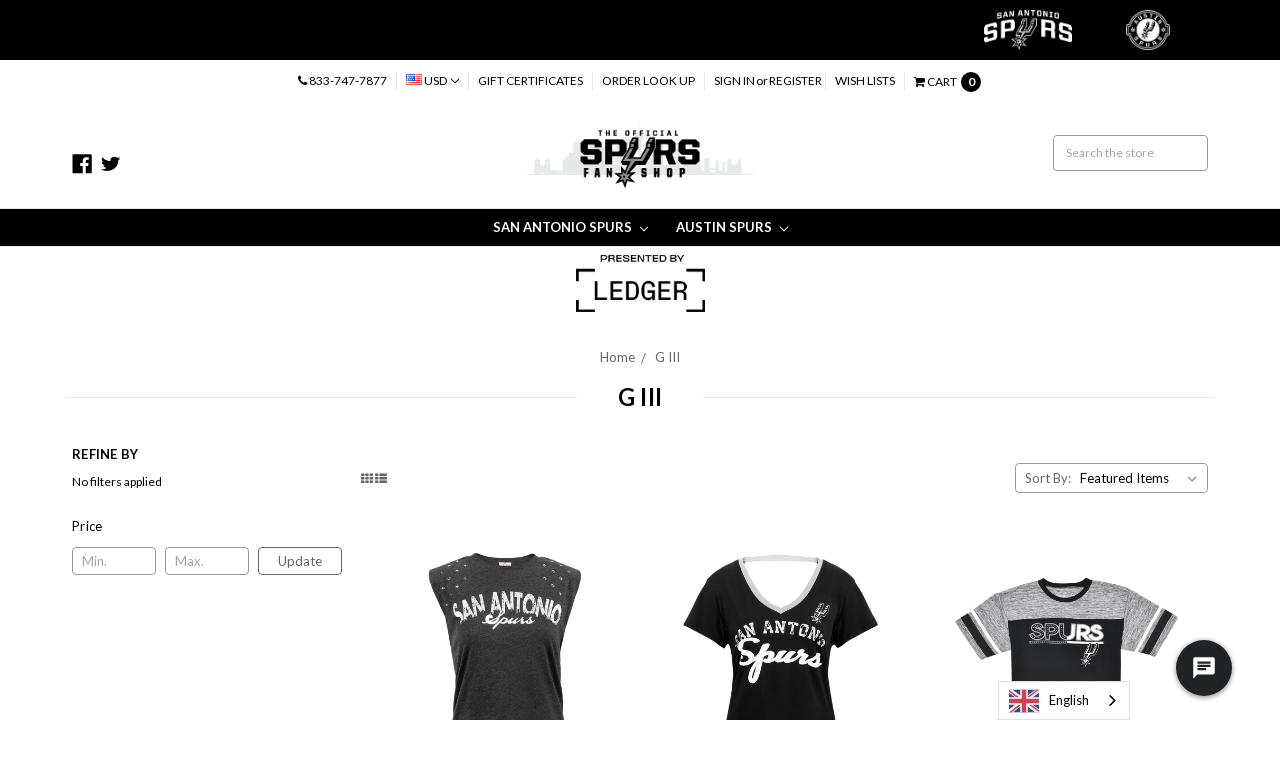

--- FILE ---
content_type: text/html; charset=UTF-8
request_url: https://spursfanshop.com/g-iii/
body_size: 64551
content:


<!DOCTYPE html>
<html class="no-js" lang="en">
    <head>
        <title>G III Products - The Official Spurs Fan Shop</title>
        <meta name="keywords" content="The Spurs Official Fan Shop, San Antonio Spurs, Spurs Gear, Spurs Apparel, Spurs Jerseys, Spurs Shop, San Antonio Spurs Shop, Spurs Tees, Spurs hats, spurs caps, spurs store, san antonio spurs jersey, spurs"><link rel='canonical' href='https://spursfanshop.com/g-iii/' /><meta name='platform' content='bigcommerce.stencil' />
        
        
        <link href="https://cdn11.bigcommerce.com/s-bjbio4l8pu/product_images/spurFavIcon.png?t=1568327447" rel="shortcut icon">
        <meta name="viewport" content="width=device-width, initial-scale=1, maximum-scale=5">
        <meta name="ft-id" content="22sr">
        <meta name="ft-version" content="2.9.0">
        <link data-stencil-stylesheet href="https://cdn11.bigcommerce.com/s-bjbio4l8pu/stencil/4971df40-6c65-013d-4ced-6e0b524fb89d/e/eac716c0-f2d8-013d-0f3e-5afcb50b9961/css/theme-740d0da0-d17b-013e-65a9-6e771e833a19.css" rel="stylesheet">
        <link href="https://fonts.googleapis.com/css?family=Lato:700,400&display=swap" rel="stylesheet">
        <script src="https://cdn11.bigcommerce.com/s-bjbio4l8pu/stencil/4971df40-6c65-013d-4ced-6e0b524fb89d/e/eac716c0-f2d8-013d-0f3e-5afcb50b9961/modernizr-custom.js"></script>
        <script
src="https://www.paypal.com/sdk/js?client-id=AVOQDW39oye6GLoEECYFEVFnobcApzu2_Z38TtnL_AdoO7HQj5I2Nc-22ngnJ5KFOiVZgGxBZh9nUhqQ&components=messages,buttons"
data-namespace="PayPalSDK">
</script>

        <!-- Start Tracking Code for analytics_facebook -->

<script>
!function(f,b,e,v,n,t,s){if(f.fbq)return;n=f.fbq=function(){n.callMethod?n.callMethod.apply(n,arguments):n.queue.push(arguments)};if(!f._fbq)f._fbq=n;n.push=n;n.loaded=!0;n.version='2.0';n.queue=[];t=b.createElement(e);t.async=!0;t.src=v;s=b.getElementsByTagName(e)[0];s.parentNode.insertBefore(t,s)}(window,document,'script','https://connect.facebook.net/en_US/fbevents.js');

fbq('set', 'autoConfig', 'false', '216475773069176');
fbq('dataProcessingOptions', ['LDU'], 0, 0);
fbq('init', '216475773069176', {"external_id":"3fdd8a4b-304b-4db8-b97d-3151a971154f"});
fbq('set', 'agent', 'bigcommerce', '216475773069176');

function trackEvents() {
    var pathName = window.location.pathname;

    fbq('track', 'PageView', {}, "");

    // Search events start -- only fire if the shopper lands on the /search.php page
    if (pathName.indexOf('/search.php') === 0 && getUrlParameter('search_query')) {
        fbq('track', 'Search', {
            content_type: 'product_group',
            content_ids: [],
            search_string: getUrlParameter('search_query')
        });
    }
    // Search events end

    // Wishlist events start -- only fire if the shopper attempts to add an item to their wishlist
    if (pathName.indexOf('/wishlist.php') === 0 && getUrlParameter('added_product_id')) {
        fbq('track', 'AddToWishlist', {
            content_type: 'product_group',
            content_ids: []
        });
    }
    // Wishlist events end

    // Lead events start -- only fire if the shopper subscribes to newsletter
    if (pathName.indexOf('/subscribe.php') === 0 && getUrlParameter('result') === 'success') {
        fbq('track', 'Lead', {});
    }
    // Lead events end

    // Registration events start -- only fire if the shopper registers an account
    if (pathName.indexOf('/login.php') === 0 && getUrlParameter('action') === 'account_created') {
        fbq('track', 'CompleteRegistration', {}, "");
    }
    // Registration events end

    

    function getUrlParameter(name) {
        var cleanName = name.replace(/[\[]/, '\[').replace(/[\]]/, '\]');
        var regex = new RegExp('[\?&]' + cleanName + '=([^&#]*)');
        var results = regex.exec(window.location.search);
        return results === null ? '' : decodeURIComponent(results[1].replace(/\+/g, ' '));
    }
}

if (window.addEventListener) {
    window.addEventListener("load", trackEvents, false)
}
</script>
<noscript><img height="1" width="1" style="display:none" alt="null" src="https://www.facebook.com/tr?id=216475773069176&ev=PageView&noscript=1&a=plbigcommerce1.2&eid="/></noscript>

<!-- End Tracking Code for analytics_facebook -->

<!-- Start Tracking Code for analytics_siteverification -->

<meta name="facebook-domain-verification" content="78z6gkokpqgt3f6gk88q6lqfy9k524" />
<meta name="google-site-verification" content="JzGxIsFyns1Vb9FkLY-x3Xw34pVXNCvOzu2z6w2kZSo" />

<!-- End Tracking Code for analytics_siteverification -->

<!-- Start Tracking Code for analytics_visualwebsiteoptimizer -->

<!-- Start VWO Async SmartCode -->
<script type='text/javascript'>
window._vwo_code = window._vwo_code || (function(){
var account_id=570065,
settings_tolerance=2000,
library_tolerance=2500,
use_existing_jquery=false,
is_spa=1,
hide_element='body',

/* DO NOT EDIT BELOW THIS LINE */
f=false,d=document,code={use_existing_jquery:function(){return use_existing_jquery;},library_tolerance:function(){return library_tolerance;},finish:function(){if(!f){f=true;var a=d.getElementById('_vis_opt_path_hides');if(a)a.parentNode.removeChild(a);}},finished:function(){return f;},load:function(a){var b=d.createElement('script');b.src=a;b.type='text/javascript';b.innerText;b.onerror=function(){_vwo_code.finish();};d.getElementsByTagName('head')[0].appendChild(b);},init:function(){
window.settings_timer=setTimeout(function () {_vwo_code.finish() },settings_tolerance);var a=d.createElement('style'),b=hide_element?hide_element+'{opacity:0 !important;filter:alpha(opacity=0) !important;background:none !important;}':'',h=d.getElementsByTagName('head')[0];a.setAttribute('id','_vis_opt_path_hides');a.setAttribute('type','text/css');if(a.styleSheet)a.styleSheet.cssText=b;else a.appendChild(d.createTextNode(b));h.appendChild(a);this.load('https://dev.visualwebsiteoptimizer.com/j.php?a='+account_id+'&u='+encodeURIComponent(d.URL)+'&f='+(+is_spa)+'&r='+Math.random());return settings_timer; }};window._vwo_settings_timer = code.init(); return code; }());
</script>
<!-- End VWO Async SmartCode -->

<!-- End Tracking Code for analytics_visualwebsiteoptimizer -->


<script type="text/javascript" src="https://checkout-sdk.bigcommerce.com/v1/loader.js" defer ></script>
<script type="text/javascript">
var BCData = {};
</script>
<script src='https://www.powr.io/powr.js?external-type=bigcommerce' async></script><!-- Hotjar Tracking Code for http://www.spursfanshop.com/ -->
<script>
    (function(h,o,t,j,a,r){
        h.hj=h.hj||function(){(h.hj.q=h.hj.q||[]).push(arguments)};
        h._hjSettings={hjid:537555,hjsv:6};
        a=o.getElementsByTagName('head')[0];
        r=o.createElement('script');r.async=1;
        r.src=t+h._hjSettings.hjid+j+h._hjSettings.hjsv;
        a.appendChild(r);
    })(window,document,'https://static.hotjar.com/c/hotjar-','.js?sv=');
</script><!-- Start Quantcast Tag -->
  <script type="text/javascript">
    var _qevents = _qevents || [];

    (function() {
      var elem = document.createElement('script');
      elem.src = (document.location.protocol == "https:" ? "https://secure" : "http://edge") + ".quantserve.com/quant.js";
      elem.async = true;
      elem.type = "text/javascript";
      var scpt = document.getElementsByTagName('script')[0];
      scpt.parentNode.insertBefore(elem, scpt);
    })();
      _qevents.push({qacct:"p-4F0RYW0PQ-gyz"});
    </script>
<!-- End Quantcast tag -->
  <script>
  window.KiwiSizing = window.KiwiSizing === undefined ? {} : window.KiwiSizing;

  </script>
<!-- Global site tag (gtag.js) - Google Ads: 831979297 -->
<script async src="https://www.googletagmanager.com/gtag/js?id=AW-831979297"></script>
<script>
  window.dataLayer = window.dataLayer || [];
  function gtag(){dataLayer.push(arguments);}
  gtag('js', new Date());

  gtag('config', 'AW-831979297');
</script><script src="https://www.dwin1.com/19038.js" type="text/javascript" defer="defer"></script>
<script data-cfasync="false" data-dd-sm-ignore="true" data-cookieconsent="ignore" id="wsa-tag-manager-tags" nonce="">
</script >

</script>
<script data-cfasync="false" data-dd-sm-ignore="true" data-cookieconsent="ignore" id="wsa-tag-manager-javascript-h-test" nonce="">!function(w,d){w.TagRocket=w.TagRocket||{};var T=w.TagRocket;T.teh=[];w.onerror=function(m,s,l,c,e){T.teh.push((l?(l+' '):'')+(c?(c+' '):'')+m+(m.colno?(':'+m.colno):'')+(s?(' '+s):''));};function a(s){var e=d.createElement('script'),h=d.getElementsByTagName('head')[0];e.appendChild(d.createTextNode(s));h.insertBefore(e,h.firstChild)}a('()=>{};window.arrowFunctions=1');a('async function a(){};window.asyncFunctions=1');var m=new Date().toISOString(),q='wsa-tag-manager-javascript-',z;T.tah=function(s){w.dataLayer=w.dataLayer||[];if(!w.gtag){w.gtag=function(){dataLayer.push(arguments)};gtag('js',new Date);t=d.createElement('script');t.async=!0;t.setAttribute('src','https://www.googletagmanager.com/gtag/js?id=G-7XTJM93TLW');d.head.appendChild(t)};if(!w.wsa_tre){gtag('config',"G-7XTJM93TLW",{groups:'TagRocketErrorTracking',send_page_view:false});;gtag('config',"G-VXW62VS9K3",{groups:'TagRocketErrorTracking',send_page_view:false});gtag('event','tag_rocket_error',{send_to:["G-VXW62VS9K3"],description:'Script Failure',app_version:'3.46.17',tag_rocket_version:'1.94',ua:navigator.userAgent});};w.wsa_tre=1;if(w.console)console.error('Tag Rocket (h): '+s,T.teh);T.teh.forEach(function(e){gtag('event','app_error',{send_to:'G-7XTJM93TLW',scope:s,description:s+' 3.46.17 h '+e,message:'h '+e,app_version:'3.46.17',automatic:1,tag_rocket_version:'1.94',pagedatetime:m,datetime:m,ua:navigator.userAgent,tags:"unknown",environment:'Production'})})};p=function(){if(!T.ts&&!d.getElementById(q+'second'))T.tah('Header Script Missing');else if(!T.tss)T.tah('Header Script Failure1');else if(!T.ts)T.tah('Header Script Failure2');if(!T.tm&&!d.getElementById(q+'main'))T.tah('Footer Script Missing');else if(!T.tm)T.tah('Footer Script Failure')};if(w.addEventListener)w.addEventListener('DOMContentLoaded',p);else w.attachEvent('onDOMContentLoaded',p)}(window,document)</script>
<script data-cfasync="false" data-dd-sm-ignore="true" data-cookieconsent="ignore" id="wsa-tag-manager-javascript-second" nonce="">
/*
    Web Site Advantage: Tag Rocket App Head [1.94.75924]
    https://bigcommerce.websiteadvantage.com.au/tag-rocket/
    Copyright (C) 2020 - 2025 Web Site Advantage
*/

!function(w,d){w.TagRocket=w.TagRocket||{};var T=w.TagRocket;T.tss=1;T.tags='gads|ga4|facebook';T.scc='US-OH';T.seu='false';w.dataLayer=w.dataLayer||[];T.gq=[];T.cL=function(){if(!w.gtag||!w.gtag.fake){w.gtag=function(){var _arguments=arguments;if(_arguments.length&&_arguments[0]=='consent')dataLayer.push(_arguments);else T.gq.push(_arguments)};w.gtag.fake=!0;}};T.cL();T.l='';var eet=new Date,eei=0,eer=0,eea='G-7XTJM93TLW';T.ecq=[];T.ec=function(){if(T.consent.analytics)gtag.apply(null,arguments);else T.ecq.push(arguments)};T.a=function(s,e,c,o){try{if(!eei){eei=1;if(!w.gtag||w.gtag.fake){w.gtag=function(){dataLayer.push(arguments)}}T.ec('config',eea,{groups:'TagRocketErrorTracking',send_page_view:false})}if(!eer){eer=1;T.ct=c;if(w.console)console.error('Tag Rocket: '+s+': '+e,o||'');T.ct=1;var z = e?e.substring(0,255):'-missing-';T.ec('event','app_error',{send_to:eea,scope:s,description:s+' 3.46.17 '+z,message:z,app_version:'3.46.17',automatic:1,tag_rocket_version:'1.94',pagedatetime:eet.toISOString(),datetime:new Date().toISOString(),ua:navigator.userAgent,tags:T.tags,timesinceload:new Date-eet,environment:'Production'});eer=0}}catch(x){try{T.ec('event','app_error',{send_to:eea,scope:'AppErrorError',description:'3.46.17 '+x,message:''+x,app_version:'3.46.17',tag_rocket_version:'1.94',pagedatetime:eet.toISOString(),datetime:new Date().toISOString(),ua:navigator.userAgent,tags:T.tags,timesinceload:new Date-eet,environment:'Production'});}catch(y){}}};T.eq=T.eq||[];if(w.addEventListener){w.addEventListener('error',function(){T.ef.apply(T,arguments)},{passive:!0,capture:!0});}else if(w.attachEvent){w.attachEvent('onerror',function(){T.ef.apply(T,arguments)});}if(!T.ef){T.ef=function(){T.eq.push(arguments)}};if(!T.cf){T.cq=T.cq||[];T.cf=function(){T.cq.push(arguments)};if(w.console){T.ce=console.error;console.error=function(){T.ce.apply(console,arguments);T.cf.apply(T,arguments)}}};try{T.dv='NewPromotionsAdded';T.dN=[];T.dO=0;T.cl=function(){T.dM(function(a){a.forEach(function(b){T.e(b.addedNodes,function(c){if(T.bp(c,T.bj)=='promotion'&&T.bo(c,'found')){T.dN.push(c)}T.e(T.dK(c,"["+T.bj+"='promotion']"),function(e){if(T.bo(e,'found')){T.dN.push(e)}})})});if(T.be(T.dN)&&!T.dO){T.y(function(){T.dO=T.br(function(){T.dO=0;T.f(T.dv,{elements:T.dN});T.dN=[];},100,'New Promotions Added')})}});};T.dG=[];T.dH=0;T.dI=function(a){T.e(a,function(b){if(T.bp(b,T.bj)=='list'&&T.dJ(b)&&T.bo(b,'found')){T.dG.push(b)}T.e(T.dK(b,"["+T.bj+"='list']"),function(c){if(T.dJ(c)&&T.bo(c,'found')){T.dG.push(c)}})})};T.dL=function(){T.y(function(){if(T.be(T.dG)){if(T.dH)T.dC(T.dH);T.dH=T.br(function(){T.f(T.cM,{elements:T.dG});T.dG=[];T.dH=0},500,'New Products Added')}})};T.ck=function(e){T.dM(function(f){f.forEach(function(g){T.dI(g.addedNodes);});T.dL();},e||d.body)};T.cM='NewProductsAdded';T.aS='UserDataUpdated';T.dK=function(a,b){if(!a.querySelectorAll)return[];var c=a.querySelectorAll(b);if(Array.from)return Array.from(c);else return c};T.bi=function(a){return T.dK(d,a)};T.dJ=function(a){var b=T.bp(a,T.bk);return b&&!isNaN(parseInt(b,10))};T.N=function(a){return typeof a!=='undefined'&&a!==null};T.u=function(a){return a===0||(T.N(a)&&a!==''&&!isNaN(a))};T.dU=function(a){var b=String.fromCodePoint;if(b){return b(a)}return ''};T.dT=function(a,b,c){var e=[].slice.call(a).map(function(f){if(c||typeof(f)==='function')return f;try{return T.cX(f)}catch(g){if(Array.isArray(f)){return [].concat(f)}else return f}});if(T.be(e)){e[0]=T.dU(b)+' %cTag Rocket: %c'+e[0];e.splice(1,0,'color:none;');e.splice(1,0,'color:#28a300;')}return e};T.aQ=function(){if(w.console)console.warn.apply(console,T.dT(arguments,0x1F6A8,1))};T.cx=function(){if(w.console)console.error.apply(console,T.dT(arguments,0x26A0,1))};T.ae=function(a,b){return a.sort(function(c,e){return e.price*e.quantity-c.price*c.quantity}).slice(0,b)};T.cE=function(a,b,c,e){var f,g=function(h){if(h>=T.be(a))c&&c();else T.br(function(){T.t('SB95',function(){f=b(a[h],h);if(typeof f!=='undefined')c&&c(f);else g(h+1)},1)},0,'Yield '+h+' '+e);};g(0)};T.e=function(a,b){var c,e,f=T.be(a);if(a&&f)for(c=0;c<f;c++){e=b(a[c],c);if(typeof e!=='undefined')return e}};T.cU=function(a,b){if(a&&T.be(a))for(var c=0;c<T.be(a);c++){if(a[c]===b)return true}};T.dQ=function(a,b,c){a.setAttribute(b,c)};T.p=function(a,b,c){if(T.N(c)&&c!=='')a[b]=c};T.aW=function(a,b){if(!b||!a)return a;var c=b.split('.'),e=a[c.shift()];return T.aW(e,c.join('.'))};T.t=function(a,b,c,e){try{c&&b.apply(this,e)}catch(f){T.a(a,''+f,1,f)}};T.bu=function(a,b,c,e){var f=function(){T.t.call(this,'SB24',c,1,arguments)};if(b==T.Q&&d.readyState!="loading"){T.br(f,0,T.Q)}else{e=e||{};if(!T.N(e.passive)){e.passive=!0;}a.addEventListener&&a.addEventListener(b,f,e)|| a.attachEvent&&a.attachEvent('on'+b,f)}};T.P=function(a,b){T.bu(w,a,function(a){if(!b.done){b.done=1;b(a)}},{once:!0})};T.bS=function(a,b){try{return JSON.stringify(a,b)}catch(c){throw ''+T.bS.caller+' '+c}};T.bV=function(a){return a&&JSON.parse(a)};T.cX=function(a){return T.bV(T.bS(a))};T.da=function(a){return T.bS(a)=='{}'};T.S=function(a){var b=Object(a),c,e,f,g=arguments;for(c=1;c<g.length;c++){e=g[c];if(e!=null){for(f in e){if(Object.prototype.hasOwnProperty.call(e,f))b[f]=e[f];}}}return b;};T.be=function(a){return a.length};T.bx=function(a){try{if(!localStorage||T.dS)return !1;return localStorage.removeItem(a)}catch(b){T.a('SB63','Incognito Safari has blocked localStorage. This stops us tracking things like add to cart events',1,b);T.dS=!0}};T.bv=function(a){try{if(!localStorage||T.dS)return !1;return localStorage.getItem(a)}catch(b){T.a('SB61','Incognito Safari has blocked localStorage. This stops us tracking things like add to cart events',1,b);T.dS=!0}};T.bw=function(a,b){try{if(!localStorage||T.dS)return !1;localStorage.setItem(a,b)}catch(c){T.a('SB60','Incognito Safari has blocked localStorage. This stops us tracking things like add to cart events',1,c);T.dS=!0}};T.ao=function(a){var b=d.cookie.match(new RegExp('(^| )'+a+'=([^;]+)')),c=b&&unescape(b[2])||'';return c=='deleted'?'':c};T.K=function(a){var b=w.performance;return b&&b.getEntriesByType&&b.getEntriesByType(a)};T.J=function(){var a=navigator;return a.connection||a.mozConnection||a.webkitConnection};T.H=function(a,b,c){return (a||'').replace(b,c||'')};T.ar=function(a){return (a||'').trim().toLowerCase()};T.dm=function(a){return T.H(T.H(T.ar(a),/([^a-z0-9 _])/g),/ +/g,'_')};T.L=function(a,b){b=b||255;if(!a)return '(missing)';a=T.H((''+a).trim(),/ *(\r\n|\n|\r) */gm,' ');if(T.be(a)<=b)return a;return a.substring(0,b-3)+'...'};T.cy=function(a,b){var c='',e='';switch(b){case 'AU':c='0011';e='61';break;case 'US':case 'CA':c='011';e='1';break;case 'GB':c='011';e='44';break;case 'IT':c='00';e='39';break;}a=T.H(a,/[^\d+]+/g);if(c)a=T.H(a,new RegExp('^'+c),'+');if(a[0]!='+'&&e){a='+'+T.H(e+a,/^0/);}return a};T.bt=function(a,b){return a.hasAttribute(b)};T.bp=function(a,b){if(a.getAttribute)return T.L(a.getAttribute(b))};T.bo=function(a,b){var c='data-tagrocket-'+b;if(T.bt(a,c))return 0;T.dQ(a,c,'1');return 1};T.bA=function(a,b,c,e){var f=setInterval(function(){T.t(a,function(){try{c()}catch(g){if(b)clearInterval(f);throw g}},1)},e);return f};T.ci=function(a,b,c,e){if(a)T.dC(a);return T.br(b,c,e)};T.dC=function(a){clearTimeout(a)};T.br=function(a,b,c){return setTimeout(a,b,'Tag Rocket '+(c||''))};T.bG=function(a,b,c){T.de('query getCartMetafields{site{cart{metafields(namespace:"bc_storefront" keys:["'+b+'"]){edges{node{entityId}}}}}}',function(e,f){T.t('SB82',function(){if(e>0){var g='createCartMetafield',h='',i=T.aW(f,'data.site.cart.metafields.edges');if (i&&i.length){g='updateCartMetafield';h=' metafieldEntityId:'+i[0].node.entityId}T.de('mutation '+g+'{cart{'+g+'(input:{cartEntityId:"'+a+'" data:{key:"'+b+'" value:"'+T.bS(c).replace(/"/g,'\\"')+'"}'+h+'}){metafield{id entityId key value}errors{...on Error{message}}}}}',function(e,j){T.t('SB83',function(){if(e>0){}},1)})}},1)})};T.dR=function(a){T.cp.appendChild(a)};T.dP=function(a,b,c){b=b||{};if(b.onvisible&&d.hidden){T.P('visibilitychange',function(){T.dP(a,b,c)});return};var e=d.createElement(a),f;if(b.id&&d.getElementById(b.id))return;for(var g in b){T.dQ(e,g,b[g])}e.onload=e.onreadystatechange=function(){f=e.readyState;if(!f||f=='loaded'||f=='complete'){if(c)c();c=null}};T.dR(e);return e};T.aU=function(a,b,c){b=b||{};b.src=a;if(!T.N(b.async))b.async=!0;if(T.cu)b.nonce=T.cu;if(!T.N(b.onvisible))b.onvisible=!0;if(T.pageType!='orderconfirmation'||T.b.updated){T.dP('script',b,c)}else{T.o(T.aS,function(){T.dP('script',b,c)})}};T.dl=function(a){if(T.bt(a,'data-list-name'))return T.bp(a,'data-list-name');if(a.parentElement)return T.dl(a.parentElement)};T.M=function(){var a=d.querySelector('head meta[name="description"]');if(a)return T.bp(a,'content');};T.cw=function(a){var b=w.location.href.match(new RegExp('[?&]'+a+'=([^&]*)'));return decodeURIComponent(b&&b[1]||'')};T.dM=function(a,b,c){if(w.MutationObserver)T.P(T.Q,function(){c=c||{childList:!0,subtree:!0};b=b||d.body;if(!b)throw 'no target';new MutationObserver(a).observe(b,c)})};T.dv='NewPromotionsAdded';T.dN=[];T.dO=0;T.cl=function(){T.dM(function(a){a.forEach(function(b){T.e(b.addedNodes,function(c){if(T.bp(c,T.bj)=='promotion'&&T.bo(c,'found')){T.dN.push(c)}T.e(T.dK(c,"["+T.bj+"='promotion']"),function(e){if(T.bo(e,'found')){T.dN.push(e)}})})});if(T.be(T.dN)&&!T.dO){T.y(function(){T.dO=T.br(function(){T.dO=0;T.f(T.dv,{elements:T.dN});T.dN=[];},100,'New Promotions Added')})}});};T.dG=[];T.dH=0;T.dI=function(a){T.e(a,function(b){if(T.bp(b,T.bj)=='list'&&T.dJ(b)&&T.bo(b,'found')){T.dG.push(b)}T.e(T.dK(b,"["+T.bj+"='list']"),function(c){if(T.dJ(c)&&T.bo(c,'found')){T.dG.push(c)}})})};T.dL=function(){T.y(function(){if(T.be(T.dG)){if(T.dH)T.dC(T.dH);T.dH=T.br(function(){T.f(T.cM,{elements:T.dG});T.dG=[];T.dH=0},500,'New Products Added')}})};T.ck=function(e){T.dM(function(f){f.forEach(function(g){T.dI(g.addedNodes);});T.dL();},e||d.body)};T.cM='NewProductsAdded';T.as='PromotionsVisible';T.du=function(a){T.bg(T.as,a)};T.bd=function(a,b){var c,e=[];T.e(a.infos||a.items||a,function(f){c=f.product||f;if(!c.completed){e.push(c);}});if (T.be(e)&&T.cw('showHidden')!='true'){T.a('SB55e',''+T.be(e)+' incomplete products on '+b+' '+e[0].productId+' '+e[0].name,1,e);}};T.dq=function(a,b){var c="["+T.bj+"='list']["+T.bk+"='"+a+"']";if(b)c="[data-list-name='"+T.H(b,/['"\\]/g,'\\$&')+"'] "+c;return d.querySelector(c)};T.k='ProductsVisible';T.ds=function(a,b){if(T.bf||T.cg)a.search=T.bf||T.cg;T.bd(a,T.k);T.cI(T.k,a,b)};T.dD=function(a){T.t('SB19b',function(){var b,c={},e;T.e(a,function(f){if(!f.seen){f.seen=1;b=f.callback.name+f.id;if(!c[b])c[b]=[];c[b].push(f)}});for(var g in c){e=c[g][0];e.callback({infos:c[g],list:e.list})}},1)};T.dF=0;T.dE=[];T.dy=function(a){a.visibleTime=0;var b,c=new IntersectionObserver(function(e){if(e[0].isIntersecting){a.lastVisible=new Date;a.trigger='visible';b=T.br(function(){c.disconnect();T.dE.push(a);if(T.dF)return;T.dF=T.br(function(){T.dF=0;if(T.be(T.dE)){T.dD(T.dE);T.dE=[];}},1000,'Visible Ticking')},2000-a.visibleTime,'On First Visible')}else{if(b)T.dC(b);if(a.lastVisible){a.visibleTime+=new Date-a.lastVisible;a.lastVisible=0}}},{threshold:[0.5]});c.observe(a.e)};T.dA=[];T.dB=0;T.dz=function(a){T.dA.push(a)};T.cm=function(){T.t('SB18',function(){var b,c,e=0,f=1,g=function(a){if(a.seen)return false;if(a.e&&a.e.getBoundingClientRect){try{b=a.e.getBoundingClientRect()}catch(h){}if(b){return b.top>-b.height/2&&b.left>-b.width/2&&b.bottom-b.height/2<=(w.innerHeight||d.documentElement.clientHeight)&&b.right-b.width/2<=(w.innerWidth||d.documentElement.clientWidth)}}return a.percent<T.dB},i=function(j,k){if(!k&&c)return;T.dC(c);c=T.br(function(){c=0;T.t('SB18a',function(){l()},1)},j,'Scroll Tick '+k)} ,l=function(){var m=[],n=1,o,p,q,r=d.body,s=d.documentElement;q=w.pageYOffset,p=w.innerHeight;if(r&&r.scrollHeight){if(f==1)f=r.scrollHeight;if(s.clientHeight)n=s.clientHeight;if(q&&p)n=q+p;}o=n/f;if(o>T.dB){T.dB=o;e=n;T.t('SB18b',function(){T.e(T.dA,function(a){a.trigger='scroll '+o;if(g(a)&&T.be(m)<=5)m.push(a)});if(T.be(m)){T.dD(m);i(5500,1)}},1);}};T.bu(d,'scroll',function(){i(1000,0);});T.P('load',function(){l()})},1);};T.dt=function(a){if(a.e&&('IntersectionObserver' in window)){T.dy(a)}else{T.dz(a)}};T.dx=function(a,b,c,e){if(!w._bcCsrfProtectionPatched&&e<10){T.br(function(){T.dx(a,b,c,e+1)},100,'XMLHttpRequest Wait '+e)}else{var f=new XMLHttpRequest();e=e||1;f.onreadystatechange=function(){if(this.readyState==4){if(this.status!=200){if(e<12){T.br(function(){T.dx(a,b,c,e+1)},1000,'XMLHttpRequest Retry '+e)}else{T.a('SB36','Request Failed after '+e+' attempts : '+a+' '+this.status,1,f);b(0,this.status)}}else{b(1,f.responseText?T.bV(f.responseText):'-missing-')}}};f.open(c?'POST':'GET',a,true);f.withCredentials=true;f.setRequestHeader('Content-type','application/json');if(c){f.setRequestHeader('Authorization','Bearer '+T.cv);f.send(T.bS({query:c}))}else{f.send()}}};T.dw=function(a,b,c,e){if(w.location.href.indexOf('googleusercontent.com')>0){c(0,'googleusercontent.com')}else{e=e||1;b=b||{};if(!w._bcCsrfProtectionPatched&&e<10){T.br(function(){T.dw(a,b,c,e+1)},100,'Fetch Wait '+e)}else{w.fetch(a,b).then(function(f){if(f.ok){f.text().then(function(g){var h;try{h=T.bV(g)}catch(i){throw 'JSON parse error '+i+' '+a}try{c(h?1:0,h||'-empty-')}catch(i){throw 'onComplete error '+i+' '+a}})}else{if(e<12){T.br(function(){T.dw(a,b,c,e+1)},1000*e,'Fetch '+e)}else{T.a('SB30','Fetch '+e+' Last Fail '+a+' '+f.status,1,f);try{c(0,f.status)}catch(i){T.a('SB30b','Fetch '+a+' onComplete '+(j.message||j),1,j)}}}}).catch(function(j){if(!j.message||!j.message.match(/^(cancel|annul|brochen|NetworkError when|Failed to fetch|취소됨)/)){if(e<12){T.br(function(){T.dw(a,b,c,e+1)},1000,'Fetch Error '+e+1)}else{T.a('SB29','Fetch '+e+' Last Error '+a+' '+(j.message||j),1,j);c(0,j.message||j)}}else c(-1,j.message||j)})}}};T.de=function(a,b){var c='/graphql';if(w.fetch){T.dw(c,{method:'POST',credentials:'same-origin',headers:{'Content-Type':'application/json',Authorization:'Bearer '+T.cv},body:T.bS({query:a})},b)}else{T.dx(c,b,a)}};T.bD=function(a,b){if(w.fetch){T.dw(a,{credentials:'include'},b)}else{T.dx(a,b)}};T.bn=function(){T.o(T.dv,function(a){T.bl(T.bm(a.elements))})};T.bl=function(a){T.e(a,function(b){if(!b.e)b.e=d.querySelector("["+T.bj+"='promotion']["+T.bk+"='"+b.id+"']");var c=b.location=='top'?0.1:0.9;if(b.e){if(T.bo(b.e,'registered')){T.dt({se: T.dr,id:'',e:b.e,promotion:b,percent:c,callback:T.du});T.bu(b.e,'click',function(){T.bg(T.au,b)})}}else{T.dt({se: T.dr,id:'',e:b.e,promotion:b,percent:c,callback:T.du})}})};T.au='PromotionClicked';T.dp=0;T.do=function(a,b){T.dp++;T.e(a.items,function(c,e){if(!b||T.cU(b,c)){c.e=c.e||T.dq(c.productId,a.listName);var f={se: T.dr,id:T.dp,e:c.e,product:c,list:a};if(c.e){if(T.bo(c.e,'registered')){f.callback=T.ds;f.percent=e/T.be(a.items);T.dt(f);T.bu(c.e,'click',function(){if(!f.seen)T.ds({infos:[f],list:a});T.bg(T.Z,f);})}}else{f.callback=T.ds;f.percent=e/T.be(a.items);T.dt(f);}}})};T.Z='ProductClicked';T.bm=function(a){var b,c,e,f,g=[];if(!a)a=T.bi("["+T.bj+"='promotion']["+T.bk+"]");T.e(a,function(h){b=T.bp(h,T.bk);c=T.bp(h,'data-name');e=T.bp(h,'data-position');f={e:h};if(b)f.id=parseInt(b,10);if(c)f.name=c;if(e)f.location=e;g.push(f)});return g};T.bh=function(a){var b,c,e=[],f=T.dk(e,a);if(T.be(e)){T.bc({reason:'List',items:e},function(g){for(b in f){c=f[b];if(T.cn)c.category=T.cn;T.do(c,g.items)}})}};T.dj=[];T.dk=function(a,b){var c,e,f,g,h,i={},j,k,l,m,n,o,p=['{','blogid','pageid','categoryid','ssib'],q='data-tagrocket-searchprovider';T.e(b,function(r){j=T.dl(r)||'Page: '+T.co;c=j.split(':')[0].trim();m=j;if(m.indexOf(':')>-1)m=m.split(':')[1].trim();i[j]=i[j]||{id:T.dm(j),type:c,listName:j,name:m,items:[]};n=T.dj[j]||0;f=T.bp(r,T.bk);e=T.bp(r,'data-product-price');l=T.bp(r,'data-product-category');g=T.bp(r,'data-name');h=T.bp(r,'data-product-brand');o=T.bp(r,'data-position');k={e:r,index:n};if(f)k.productId=parseInt(f,10);if(isNaN(k.productId)){if(!T.dn&&f&&p.some&&p.some(function(m){f.indexOf(m)!=0})){T.dn=1;T.a('SB43','Page contains invalid '+T.bk+' value: '+f,1,r)}}else{T.bo(r,'found');if(T.u(e))k.price=parseFloat(e);if(l)k.category={path:l,breadcrumbs:[l]};if(T.bt(r,q))k.searchprovider=T.bp(r,q);if(T.h)k.currency=T.h;if(!isNaN(o))k.index=parseInt(o,10)-1;T.dj[j]=n+1;a.push(k);i[j].items.push(k)}});return i};T.bR=function(a){var b='(unknown)';if(a&&a.nodeName){b=T.ar(a.nodeName);if(b=='body')return 'html>body';if(b=='head')return 'html>head';if(a.id)return b+'#'+a.id;if(a.className&&T.be(a.className))b+='.'+a.className.split(/[ ,]+/).join('.');if(a.parentElement)b=T.bR(a.parentElement)+'>'+b;return b}};T.r=function(a,b){if(isNaN(a))return a;if(!b)b=0;var c=Math.pow(10,b),e=Number.EPSILON||2.220446049250313e-16;return Math.round((a+e)*c)/c};T.di='GetValue';T.getProductId=function(a,b,c,e,f){if(c.type=='giftCertificate')return c.type;var g=(c.isVariant&&f?f:e);if(g.length<1)return;return T.H(T.H(T.H(T.H(T.H(T.H(T.H(T.H(T.H(T.H(T.H((T.e(g.split('||'),function(h){if((h.indexOf('[[psku]]')<0||c.productSku)&&(h.indexOf('[[pmpn]]')<0||c.productMpn)&&(h.indexOf('[[pupc]]')<0||c.productUpc)&&(h.indexOf('[[pgtin]]')<0||c.productGtin)&&(h.indexOf('[[vname]]')<0||c.variantName)&&(h.indexOf('[[vid]]')<0||c.variantId)&&(h.indexOf('[[vsku]]')<0||c.variantSku)&&(h.indexOf('[[vmpn]]')<0||c.variantMpn)&&(h.indexOf('[[vupc]]')<0||c.variantUpc)&&(h.indexOf('[[vgtin]]')<0||c.variantGtin))return h})||'[[pid]]'),/\[\[pid\]\]/ig,c.productId),/\[\[pmpn\]\]/ig,c.productMpn),/\[\[pupc\]\]/ig,c.productUpc),/\[\[pgtin\]\]/ig,c.productGtin),/\[\[psku\]\]/ig,c.productSku),/\[\[vname\]\]/ig,c.variantName),/\[\[vid\]\]/ig,c.variantId),/\[\[vsku\]\]/ig,c.variantSku),/\[\[vmpn\]\]/ig,c.variantMpn),/\[\[vupc\]\]/ig,c.variantUpc),/\[\[vgtin\]\]/ig,c.variantGtin)};T.bK=function(a){T.b.updated=!0;try{var b=a.billingAddress;T.p(b,'phone',T.cy(b.phone,b.countryCode));T.p(T.b,'email',T.ar(b.email));T.p(T.b,'phone',b.phone);T.p(T.b,'first_name',b.firstName);T.p(T.b,'last_name',b.lastName);T.p(T.b,'street',b.address1);T.p(T.b,'city',b.city);T.p(T.b,'state',b.stateOrProvince);T.p(T.b,'postal_code',b.postalCode);T.p(T.b,'country_code',b.countryCode);if(b.address2)T.b.street=(T.b.street?T.b.street+', ':'')+b.address2;}catch(c){T.a('SB56','Failed to update user data',1,c);}T.bg(T.aS,T.b);};T.aS='UserDataUpdated';T.df=function(a,b){if(a.variants.edges){return T.e(a.variants.edges,function(c){if(c.node.entityId==b)return c.node})}};T.dg=function(a){var b='',c;T.e(a.options.edges,function(e,f){c=e.node;if(f)b+=', ';b+=c.displayName+':';T.e(c.values.edges,function(g){b+=' '+g.node.label})});return b};T.dc='ProductDataGathered';T.dd='CartDataGathered';T.bc=function(a,b){T.t('SB26c',function(){var c=a.cart,e,f,g,h,i=[],j=[],k=T.cw('showHidden')=='true',l=function(i){a.requests++;var m=i.slice(0,25),n=j.filter(function(o){return T.cU(m,o.p)&&!T.cU(n,o.v)}).map(function(o){return o.v});f='query Products{site{';if(h){f+='id:product(entityId:'+e[0].productId+'){entityId sku mpn upc gtin} product(sku:'+T.bS(h)+'){'}else{f+='products(first:25 entityIds:'+T.bS(m)+'){edges{node{'}f+='entityId sku name path defaultImage {url (width: 1000)}mpn upc gtin brand {name} categories{edges{node{name entityId breadcrumbs(depth:10 first:50){edges{node{name}}}}}}';if(c&&T.be(n)){if(T.be(n)>250)T.a('SB26','Can only get 250 variants. There are '+T.be(n),1,n);f+='variants(first:250 entityIds:'+T.bS(n.slice(0,250))+'){edges{node{entityId mpn upc gtin options(first:50){edges{node{displayName values(first:50){edges{node{label}}}}}}}}}';}f+='twoVariants:variants(first:2){edges{node{entityId sku}}}';if(!h)f+='}}';f+='}}}';T.de(f,function(p,q){T.t('SB32',function(){if(p>0){if(q.errors&&T.be(q.errors))throw 'graphql '+q.errors[0].message;T.e(e,function(o){var r,s,t,u,v,x,y,z,aa,ab,ac,ad;if(h){x=T.aW(q,'data.site.product');y=T.aW(q,'data.site.id.sku');z=T.aW(q,'data.site.id.mpn');aa=T.aW(q,'data.site.id.upc');ab=T.aW(q,'data.site.id.gtin');delete o.productSku}else{ac=T.aW(q,'data.site.products.edges');if(!ac)T.a('SB32x',T.bS(q),1,q);x=T.e(ac,function(ae){if(!ae||!ae.node)T.a('SB32z',T.bS(q),1,q);if(ae&&ae.node&&ae.node.entityId==o.productId)return ae.node});if(x)y=x.sku}if(x){o.completed=!0;var af,ag=[],ah=o.sku,ai=x.name,aj=x.path,ak=x.defaultImage,al=x.mpn,am=x.upc,an=x.gtin,ao=x.brand,ap=o.variantId;ah=ah||h;if(y)o.productSku=y;if(ah&&y!=ah)o.variantSku=ah;if(ai)o.name=ai;if(ak){o.defaultImage=ak;if(ak.url)ak.data=T.H(ak.url,'/1000w/','/{:size}/')};if(aj)o.url=T.cr+aj;if(h){if(z)o.productMpn=z;else delete o.productMpn;if(aa)o.productUpc=aa;else delete o.productUpc;if(ab)o.productGtin=ab;else delete o.productGtin;if(al&&z!=al)o.variantMpn=al;if(am&&aa!=am)o.variantUpc=am;if(an&&ab!=an)o.variantGtin=an;}else{if(al)o.productMpn=al;if(am)o.productUpc=am;if(an)o.productGtin=an;}if(ao&&ao.name)o.brand=ao.name;if(ap&&c){ad=T.df(x,ap);if(ad){if(ad.options)o.variantName=T.dg(ad);if(ad.mpn)o.variantMpn=ad.mpn;if(ad.upc)o.variantUpc=ad.upc;if(ad.gtin)o.variantGtin=ad.gtin}else{T.a('SB27','Failed to get extra variant information for variant: '+ap,1,x);o.variantName='(id='+ap+')'}};o.isVariant=(ah&&(!y||y!=ah))==!0;v=T.aW(x,'twoVariants.edges');if(T.be(v)>0){af=v[0].node;if(!o.isVariant)o.hasVariants=T.be(v)>1||!(o.productSku==af.sku||af.sku=='');if(T.be(v)<2&&!o.variantId)o.variantId=af.entityId};o.categories=ag;t=T.aW(x,'categories.edges');T.e(t,function(aq){if(!aq||!aq.node){T.a('SB32c',T.bS(t),1,t)}else{s={id:aq.node.entityId,name:aq.node.name,breadcrumbs:[]};ag.push(s);u=T.aW(aq,'node.breadcrumbs.edges');if(!u){T.a('SB32b',T.bS(t),1,t)}else{T.e(u,function(ar){s.breadcrumbs.push(ar.node.name);});s.path=s.breadcrumbs.join("/");if(!r||r.id>s.id)r=s}}});o.category=r}})}else{if(T.pageType!='orderconfirmation'&&p==0)T.a(a.reason,'Failed to get extra information for '+T.be(m)+',ok='+p+',status='+q,1,m)}if(T.be(i)>25){l(i.slice(25))}else{if(p>0&&!c&&w.location.href.indexOf('translate.goog')<0){var as=[];T.e(e,function(o){if(!o.completed)as.push(o)});if(T.be(as)&&!k){if(g)T.a('SB55d','Could not get extra product data for URL sku '+g,1,{issues:as,items:e});else if(h)T.a('SB55a','Could not get extra product data for sku '+h,1,{issues:as,items:e});else T.a('SB55b',a.reason+' '+a.requests+' Could not get extra product data for '+T.be(as)+' out of '+T.be(e)+' items. '+as[0].productId,1,{issues:as,items:e});T.a('SB55c',T.bS(q),1,q)}}if(a.reason==T.q&&T.be(e)&&!e[0].variantId&&T.dh)e[0].variantId=T.dh;b(a)}},1)})};if(a.reason==T.q){g=T.cw('sku');h=a.items[0].sku||g;}if(c){c.items=[];var at=c.lineItems;if(at)T.e([].concat(at.physicalItems,at.digitalItems,at.giftCertificates),function(au){if(c.currency&&c.currency.code)au.currency=c.currency.code;if(!T.u(au.price))au.price=au.salePrice;if(!T.u(au.price))au.price=au.list_price;if(au.type=='giftCertificate'){au.price=au.amount;au.productId='giftCertificate';au.quantity=1;au.isTaxable=au.taxable;au.completed=!0}if(au&&!au.parentId)c.items.push(au)});else{T.a('SB26b','Missing lineItems '+a.reason+' '+T.bS(a.response||c),1,c);return}}e=a.items||c.items;a.items=e;if(c)c.items=e;T.products=T.products||[];T.products.push(e);var av=0;if(c){if(T.h&&!c.currency)c.currency={code:T.h};var aw,ax=c.baseAmount,ay=c.cartAmount,az=c.coupons;if(ax&&ay)c.totalDiscount=ax-ay;if(az)c.couponCodes=az.map(function(ba){return ba.code}).join(', ')}T.e(e,function(o){var bb=o.discountAmount,bc=o.couponAmount;if(!o.productId&&o.product_id)o.productId=o.product_id;if(!o.variantId&&o.variant_id)o.variantId=o.variant_id;aw=0;if(bb)aw+=bb;if(bc){aw+=bc;if(c&&c.couponCodes)o.couponCodes=c.couponCodes}if(aw){o.totalDiscount=aw;av+=aw}if(o.type!='giftCertificate'&&o.productId&&!T.cU(i,o.productId))i.push(o.productId);if(o.variantId)j.push({p:o.productId,v:o.variantId});});if(c&&c.orderAmount)c.totalDiscount=(c.discountAmount||0)+av;if(!T.be(i)){T.y(function(){b(a)})}else{a.requests=0;l(i);}},1)};T.t('SB33',function(){var a=T.aW(w,'prototype'),b=T.aW(a,'send'),c=T.aW(a,'open'),e=w.fetch;if(!T.xe){if(c){a.open=function(f,g){this.rurl=g;return c.apply(this,arguments)}}if(b&&b.apply){a.send=function(){var h=this;T.bu(h,'readystatechange',function(){if(h.readyState==4&&(h.status>399||h.status==0)){T.xe(h)}});return b.apply(this,arguments)}}}T.xq=T.xq||[];T.xe=function(i){T.xq.push(i)};if(!T.fe){if(e&&e.apply){w.fetch=function(g){/*This detects fetch errors.Please look up the stack for the real cause of the error*/return e.apply(this,arguments).then(function(j){if(j.status>399)T.fe({type:'status',url:j.url,message:j.status});return j}).catch(function(k){T.fe({type:T.ax,url:g.url||g,message:k.stack||k.message||k});throw k})}}}T.fq=T.fq||[];T.fe=function(l){T.fq.push(l)};},1);T.cj=function(){var a=0,b=0;T.aC='XMLHttpRequestResponseError';T.o(T.aC,function(a){var b=a.responseURL||a.rurl,c=a.status,e='XMLHttpRequest Response '+c,f=e+': '+b;if(b&&b.indexOf('/g/collect')>0)T.aD=1;if(b&&(b.indexOf('/api/storefront/carts/')>0||b.indexOf('/customer/current.jwt')>0)){}else{T.T(T.ax,{description:T.L(f),error_type:'network',error_message:T.L(e),error_filename:T.L(b),fatal:false})}},'GF30',1&&!T.aD);T.xe=function(c){a++;if(T.cp){T.cp.dataset.xhrErrors=a;T.cp.dataset.xhrErrorsInfo=(T.cp.dataset.xhrErrorsInfo||'')+' '+(c.responseURL||c.rurl)+' '+c.status+' '+c.statusText+' '+c.readyState;};if(d.visibilityState!='hidden'&&a<6)T.bg(T.aC,c)};if(T.xq){T.e(T.xq,function(c){T.xe(c)})}T.aE='FetchResponseError';T.o(T.aE,function(a){var b='Fetch Response '+d.visibilityState+' '+a.message;T.T(T.ax,{description:T.L(b+': '+a.url),error_type:'network',error_message:T.L(b),error_filename:T.L(a.url),fatal:false})},'GF34',1);T.fe=function(e){if(T.cp){T.cp.dataset.fetchErrors=b;T.cp.dataset.fetchErrorsInfo=(T.cp.dataset.fetchErrorsInfo||'')+' '+e.url+' '+T.L(e.message,30);};if(!(e.type==T.ax&&d.visibilityState=='hidden')){b++;if(b<6)T.bg(T.aE,e)}};if(T.fq){T.e(T.fq,function(e){T.fe(e)})}};T.bE=function(a){if(!localStorage)return;T.y(function(){var b,c,e,f=T.bV(T.bv('wsa-c'))||{version:'n/a'},g,h,i={};T.bN=0;T.e(a.items,function(j){var k=j.productSku,l=j.variantName,m=j.brand,n=j.sku,o=j.quantity;if(T.bN<3){b='id.'+j.id+'.p'+j.productId;if(j.variantId)b+='.v'+j.variantId;c={productId:j.productId,quantity:o,price:j.price,name:j.name,category:j.category};if(k)c.productSku=k;if(l)c.variantName=l;if(m)c.brand=m;if(n)c.sku=n;e=o;h=f[b];if(h)e-=h.quantity;e&&T.bM(e,j,a);i[b]=c}f[b]=null});i.version='1.0';T.bw('wsa-c',T.bS(i));for(g in f){h=f[g];h&&h.quantity&&T.bM(-h.quantity,h,a)}});};T.bu(w,'visibilitychange',function(){if(T.be(T.dE)){T.dD(T.dE);T.dE=[]}});T.cz=[];T.o=function(a,b,c,e){if(!a){T.a('On event missing event text: '+c,'');return};if(!c)c=a;if(T.be(arguments)<4)e=!0;if(!a||(!e&&e!=false)||!c||!b){T.a('OnEvent bad data',a,b,c,e)}T.cz.push({r:new RegExp(a),c:b,s:c,p:e})};T.cA=[];T.on=function(a,b){if(!a)T.a('On event missing eventRegexText');if(!b)T.a('On event missing callback');T.cA.push({r:new RegExp(a),c:b,s:'C'+T.be(T.cA),p:!0})};T.cB=function(f,g,h){T.e(f,function(i){if(i.r.test(g))T.t(i.s,i.c,i.p,[h,g])})};T.cC=function(f,g,h){T.e(f,function(i){if(i.r.test(g))T.t(i.s,i.c,i.p,[h,g])})};T.cD=function(f,g,h,b){T.cE(f.filter(function(i){return i.r.test(g)}),function(i){T.t(i.s,i.c,i.p,[h,g])},b,g)};T.cF=function(g,h){T.cB(T.cA,g,h);if(!h.cancelBuiltInEvents)T.cB(T.cz,g,h);return h};T.cG=function(g,h,b){T.cD(T.cA,g,h,function(){if(!h.cancelBuiltInEvents)T.cD(T.cz,g,h,function(){b&&b(h)});else{b&&b(h)}});};T.cH=function(g,h){T.cC(T.cA,g,h);if(!h.cancelBuiltInEvents)T.cC(T.cz,g,h);return h};T.f=function(g,h){h.cancelBuiltInEvents=!1;return T.cF(g,h)};T.bg=function(g,h){T.y(function(){T.f(g,h)})};T.cI=function(g,h,b){h.cancelBuiltInEvents=!1;T.cG(g,h,function(j){b&&b(j)})};T.cJ=function(g,h){h.cancelBuiltInEvents=!1;return T.cH(g,h)};T.aH=function(g,h){h.cancel=!1;T.cF(g,h);return !h.cancel};T.cK=function(g,h){h.cancel=!1;T.cH(g,h);return !h.cancel};T.b={};T.userData=T.b;T.userDataUpdated=function(){T.bg(T.aS,T.b)};T.cn='';T.app={a:'3.46.17',v:'1.94.75924',d:'2025/07/28 05:07'};T.h='USD';T.ah='USD';T.co="G III Products - The Official Spurs Fan Shop";T.cp=d.getElementsByTagName('head')[0];T.bj='data-event-type';T.bk='data-entity-id';T.Q='DOMContentLoaded';T.ax='exception';T.instantLoad='';T.dataTagEnabled='false';T.pageType='brand';T.cr='https://spursfanshop.com';T.cs=false;T.cu="";T.d='allow_enhanced_conversions';T.cv="eyJ0eXAiOiJKV1QiLCJhbGciOiJFUzI1NiJ9.eyJjaWQiOlsxXSwiY29ycyI6WyJodHRwczovL3NwdXJzZmFuc2hvcC5jb20iXSwiZWF0IjoxNzY5MDg0ODMyLCJpYXQiOjE3Njg5MTIwMzIsImlzcyI6IkJDIiwic2lkIjoxMDAwMzIyMDM2LCJzdWIiOiJCQyIsInN1Yl90eXBlIjowLCJ0b2tlbl90eXBlIjoxfQ.XxyYQe30BQIA1bCxDvU8T7q1jyGpByB0yGGloqsCAIMHw8PDV8rQ5etvAjSY7kBRZTgCVh_0seUWmVV7OiFLHA";T.bf=T.cw('search_query');if(!T.bf)T.bf=T.cw('search_query_adv');if(T.bf)T.pageType=T.pageType+'_search';T.O=T.N(d.hidden)?''+d.hidden:'unknown';T.E=function(){if(T.bb){if(!w.gtag.real){w.gtag=function(){try{if(TextEncoder){var s=new TextEncoder().encode(T.bS(a)).byteLength;if(s>16000)T.a('GT5','Gtag Payload Too Large g$0.00 t s'+s,1,arguments)}}catch(b){}dataLayer.push(arguments)};w.gtag.real=!0;T.e(T.gq,function(c){gtag.apply(null,c)});T.gq=[];}}else{T.cL();}};T.o(T.k,function(a){var b=[];T.e(a.infos,function(c){b.push(T.m({id:T.n(c.product)}))});T.j(a.search?'view_search_results':'view_item_list',{items:b})},'GA4',1);T.o(T.k,function(a){var b=[],c=a.list,e=c.listName,f={items:b},g;T.p(f,'currency',T.h);T.e(a.infos,function(h){g=T.aa(h.product,(h.e?'element':'stencil')+' '+h.trigger+' '+(h.product.searchprovider?h.product.searchprovider:''));if(g)b.push(g)});if(c.category&&c.type!=c.category)e=c.type+': '+c.category;T.T('view_item_list',T.ab(f,e,c.id))},'GF3d',1);T.o(T.k,function(a){var b=[],c=a.list,e,f=c.type,g='ViewCategory';if(c.category)f=c.category;T.e(a.infos,function(h){b.push(T.aV(h.product));});e={content_ids:b,content_type:'product_group',content_category:f,content_name:c.name};if(a.search){e.search_string=a.search;g='Search'}T.aT(g,e,g=='ViewCategory'?'trackCustom':'track')},'FA8',1);T.o(T.as,function(a){T.e(a.infos,function(b){T.at('view_promotion',b.promotion)})},'GF40',1);T.o(T.Z,function(a){var b=T.aa(a.product),c={items:[b]};T.p(c,'currency',T.h);if(b)T.T('select_item',T.ab(c,a.list.listName,a.list.id))},'GF3c',1);T.o(T.au,function(a){T.at('select_promotion',a)},'GF41',1);T.o(T.cM,function(a){T.bh(a.elements)});T.cN='consent';T.cO='default';T.cP='update';T.cQ='denied';T.cR='granted';T.G='ConsentChanged';T.z={gtagConsentModeV2:'basic',consentSource:'bc',bcEnabled:T.cs,enabled:T.cs};T.consent=T.z;T.gtmConsent=function(a,b){T.cS(b||'gtm',a)};T.t('SB7',function(){var a,b,c=function(a){var e=(!d.referrer||d.referrer.indexOf('/manage/page-builder/')<0)&&d.location.href.indexOf('shogun.page/previews')<0;T.aJ=T.cT=T.F=e;T.z.analytics=T.aJ;T.z.functional=T.cT;T.z.targetingAdvertising=T.F;};a=T.ao('bc_consent');c(a);T.bA('SB7b',1,function(){b=T.ao('bc_consent');if(a!=b){a=b;c(b);T.f(T.G,T.z)}},500)},1);T.cV='ConsentEstablished';T.P(T.Q,function(){T.z.established='bc';T.cW=!0;T.cI(T.cV,T.z)});T.y=function(a){if(T.cW)a();else T.o(T.cV,a)};T.t('SB18',function(){T.cS=function(a,b){var c,e,f=T.cX({o:b,c:T.z}),g=T.z.trLast;if(g&&!T.z.errorSent&&(g.ad_storage!=b.ad_storage||g.analytics_storage!=b.analytics_storage||g.functionality_storage!=b.functionality_storage)){T.z.errorSent=!0;if(w.initGA4&&T.z.bcEnabled){c='SB94';e='The BigCommerce GA4 feature may be causing consent issues. We suggest you switch to using Tag Rocket GA4'}else{c='SB91';e='[US-OH] external Consent Mode '+a+" command detected while Tag Rocket is set to using the BC Banner. Possibly because BigCommerce's BODL GA4 solution is enabled."}if(T.bv('wsa-cme'))T.aQ(e,f);else T.a(c,e,1,f);T.bw('wsa-cme','-')}}},1);T.cY=!0;T.cZ=function(){var a=w.google_tag_data,b=T.cO,c=a&&a.ics&&a.ics.entries,e={},f,g;if(c){for(f in c){g=c[f];if(T.N(g.update)){e[f]=g.update?T.cR:T.cQ;b=T.cP}else if(T.N(g.default))e[f]=g.default?T.cR:T.cQ}if(!T.da(e)){a=T.z.googleTagData;if(!a||T.bS(e)!=T.bS(a)||(b==T.cP&&T.cY)){T.cY=!1;T.z.googleTagData=T.cX(e);T.cS('google_tag_data_'+b,e)}}}};T.bA('SB81',0,T.cZ,500);T.t('SB15',function(){var a,b=w.dataLayer,c=b.push,e=b.unshift,f=function(g,h){if(g.length>2&&g[0]==T.cN)T.cS('dl_'+g[1]+'_'+h,g[2])};for(a=0;a<b.length;a++){f(b[a],'before')};b.push=function(){var i=[].slice.call(arguments,0);c.apply(b,i);i.forEach(function(j){f(j,'push')})};b.unshift=function(){var i=[].slice.call(arguments,0);e.apply(b,i);i.forEach(function(j){f(j,'unshift')})}},1);T.init=function(){T.cx('The Tag Rocket API needs to be enabled to use it. Global Tag Values > Settings.')};T.P(T.Q,function(){if(T.i)T.e(T.i,function(){T.init()});});T.D=[];T.g=function(){T.E();if(T.F)gtag.apply(null,arguments);else T.D.push(arguments)};T.o(T.G,function(){T.E();if(T.F){T.e(T.D,function(a){gtag.apply(null,a)});T.D=[]}});T.j=function(b,c,e){if(!c.send_to)c.send_to="AW-831979297";c['developer_id.dODEzZj']=true;T.y(function(){T.t('GA91',function(){var f=''+d.location;if(e)gtag('set','page_location',e);T.g('event',b,c);if(e)gtag('set','page_location',f)},1)})};T.aI=[];T.R=function(){T.E();if(T.aJ)gtag.apply(null,arguments);else T.aI.push(arguments)};T.o(T.G,function(){T.E();if(T.aJ){T.e(T.aI,function(a){gtag.apply(null,a)});T.aI=[]}});T.aK=0;T.aL=0;T.aM=!1;T.aN=[];T.aB=Date.now();T.T=function(b,c){try{if(!T.aM&&b!='page_view'){T.aN.push([b,c]);return;}if(b==T.ax){T.aL++;if(T.aL>15)return};c=T.S({},T.I,c);c.send_to="G-VXW62VS9K3";T.aK++;c['developer_id.dODEzZj']=true;if(!gtag)T.a('GF43',b+': No gtag',1,c);T.y(function(){T.t('GF91',function(){T.R('event',b,c)},1)});if(!T.aM&&b=='page_view'){T.aM=!0;T.e(T.aN,function(e){T.T(e[0],e[1])})}}catch(f){T.a('GF42',b+': '+f,1,f);throw f}};T.aT=function(a,b,c,e){b=b||{};b.app='TagRocket';c=c||'track';if(b.value||b.value===0){b.currency=b.currency||T.h}if(e){fbq(c,a,b,{eventID:e})}else{fbq(c,a,b)}};gtag('set','developer_id.dODEzZj',true);T.o(T.G,function(){T.z.trLast={analytics_storage:T.aJ?T.cR:T.cQ,functionality_storage:T.cT?T.cR:T.cQ,ad_storage:T.F?T.cR:T.cQ};T.E();gtag(T.cN,T.cP,T.z.trLast);dataLayer.push({event:'bc_consent_update'})});T.o(T.G,function(){if(T.aJ&&T.ecq){T.E();T.e(T.ecq,function(a){gtag.apply(null,a)});T.ecq=[]}});if(T.cs){T.z.trLast={functionality_storage:T.cT?T.cR:T.cQ,ad_storage:T.F?T.cR:T.cQ,analytics_storage:T.aJ?T.cR:T.cQ};gtag(T.cN,T.cO,T.z.trLast);};T.bx('wsa-cm');T.db=function(){var a={address:{}},b=a.address;T.p(a,'email',T.b.email);T.p(a,'phone_number',T.b.phone);T.p(b,'first_name',T.b.first_name);T.p(b,'last_name',T.b.last_name);T.p(b,'street',T.b.street);T.p(b,'city',T.b.city);T.p(b,'region',T.b.state);T.p(b,'postal_code',T.b.postal_code);T.p(b,'country',T.b.country_code);if(T.da(b))delete a.address;if(!T.da(a))gtag('set','user_data',a)};T.o(T.aS,function(){T.db()});T.db();gtag('js',new Date);T.t('GA2',function(){var a={groups:["TagRocket","GoogleAds"]},b={page_type:T.pageType};T.p(b,'customer_group_name',T.b.customer_group_name);T.p(b,'customer_group_id',T.b.customer_group_id);a[T.d]=!0;T.p(a,'user_id',T.b.id);T.g('config',"AW-831979297",a);T.p(b,'currency_code',T.h);T.j('page_view',b);},1);T.t('GF1',function(){var a={},b={},c={send_page_view:false,groups:['TagRocket','GoogleAnalyticsFour']};T.I=a;var e={};T.p(e,'customer_id',T.b.id);T.p(e,'customer_group_name',T.b.customer_group_name);T.p(e,'customer_group_id',T.b.customer_group_id);T.p(e,'user_currency_code',T.h);gtag('set','user_properties',e);var f='deliveryType',g='',h=T.J(),i=T.K("resource"),j=T.K("navigation"),k=j&&j[0];b.meta_description=T.L(T.M());b.content_group=T.pageType;a.page_type=T.pageType;if(!w.arrowFunctions)g+='arrowFunctions ';if(!w.asyncFunctions)g+='asyncFunctions ';if(!w.fetch)g+='fetch ';if(!w.MutationObserver)g+='MutationObserver ';if(!w.addEventListener)g+='addEventListener ';b.missing_features=g.trim()||'(none)';if(i)a.early_hints=i.filter(function(l){return l.initiatorType=='early-hints'}).length;a.effective_connection_type=h&&h.effectiveType||'unknown';a.save_data=(h&&T.N(h.saveData))?''+h.saveData:'unknown';a.prerendered=T.N(d.prerendering)?''+d.prerendering:'not yet supported';a.delivery_type=k?(T.N(k[f])?k[f]||'normal':'not supported'):'unknown';a.initially_hidden=T.O;var m=d.documentElement,n=d.body;a.width=w.innerWidth||(m&&m.clientWidth);a.height=w.innerHeight||(m&&m.clientHeight);if(!a.width)T.P(T.Q,function(){a.width=n&&n.clientWidth;a.height=n&&n.clientHeight});T.p(a,'active_currency_code',T.h);T.p(a,'user_id',T.b.id);c[T.d]=!0;T.R('config',"G-VXW62VS9K3",T.S(c,a));b=T.S(b,a);T.T('page_view',b)},1);T.t('FA1c',function(){T.aO=[];T.aP=1;var a;if(w.fbq){T.aQ('Meta pixel already existed. Probable implementation duplication');T.aR=1}else{a=w.fbq=function(){var b=arguments;if(T.aP)T.aO.push(b);else{a.callMethod?a.callMethod.apply(a,b):a.queue.push(b)}};if(!w._fbq)w._fbq=a;a.push=a;a.loaded=!0;a.version='2.0';a.queue=[]}},1);T.aZ='https://www.googletagmanager.com/gtag/js?id=G-VXW62VS9K3';T.y(function(){T.t('FA1e',function(){var a={},b=function(){T.p(a,'em',T.b.email);T.p(a,'external_id',T.b.id);T.p(a,'ph',T.H(T.b.phone,/^\+/));T.p(a,'fn',T.ar(T.b.first_name));T.p(a,'ln',T.ar(T.b.last_name));T.p(a,'ct',T.ar(T.H(T.b.city,/\s+/g)));T.p(a,'st',T.ar(T.b.state));T.p(a,'zp',T.ar(T.H(T.b.postal_code,/\s+/g)));T.p(a,'country',T.ar(T.b.country_code));};b();T.o(T.aS,function(){b()});fbq('init',"216475773069176",a);T.aT('PageView');T.aP=0;T.e(T.aO,function(c){w.fbq.apply(w.fbq,c)})},1);});}catch(e){T.teh=T.teh||[];T.teh.push(e);if(T.a)T.a('HEAD',''+e,1,e);else if(T.tah)T.tah('Head Script ISSUE');}T.ts=1}(window,document)

</script>
<script id="sticky-add-to-cart-script">
</script>
<!-- TikTok Pixel Code Start: Initialization Script & Page Event -->
<script>
!function (w, d, t) {
  w.TiktokAnalyticsObject=t;var ttq=w[t]=w[t]||[];ttq.methods=["page","track","identify","instances","debug","on","off","once","ready","alias","group","enableCookie","disableCookie"],ttq.setAndDefer=function(t,e){t[e]=function(){t.push([e].concat(Array.prototype.slice.call(arguments,0)))}};for(var i=0;i<ttq.methods.length;i++)ttq.setAndDefer(ttq,ttq.methods[i]);ttq.instance=function(t){for(var e=ttq._i[t]||[],n=0;n<ttq.methods.length;n++)ttq.setAndDefer(e,ttq.methods[n]);return e},ttq.load=function(e,n){var i="https://analytics.tiktok.com/i18n/pixel/events.js";ttq._i=ttq._i||{},ttq._i[e]=[],ttq._i[e]._u=i,ttq._t=ttq._t||{},ttq._t[e]=+new Date,ttq._o=ttq._o||{},ttq._o[e]=n||{},ttq._partner=ttq._partner||"BigCommerce";var o=document.createElement("script");o.type="text/javascript",o.async=!0,o.src=i+"?sdkid="+e+"&lib="+t;var a=document.getElementsByTagName("script")[0];a.parentNode.insertBefore(o,a)};

  ttq.load('CDM0CUBC77UDCMKM90IG');
  ttq.page();
}(window, document, 'ttq');

if (typeof BODL === 'undefined') {
  // https://developer.bigcommerce.com/theme-objects/breadcrumbs
  
  // https://developer.bigcommerce.com/theme-objects/brand
  
  // https://developer.bigcommerce.com/theme-objects/category
  
  
  // https://developer.bigcommerce.com/theme-objects/product
  
  
  
  
  
  
  
  // https://developer.bigcommerce.com/theme-objects/products
  
  // https://developer.bigcommerce.com/theme-objects/product_results
  
  // https://developer.bigcommerce.com/theme-objects/order
  
  // https://developer.bigcommerce.com/theme-objects/wishlist
  
  // https://developer.bigcommerce.com/theme-objects/wishlist
  
  // https://developer.bigcommerce.com/theme-objects/cart
  // (Fetching selective cart data to prevent additional payment button object html from causing JS parse error)
  
  
  // https://developer.bigcommerce.com/theme-objects/customer
  var BODL = JSON.parse("{\"breadcrumbs\":[{\"url\":\"https://spursfanshop.com/\",\"name\":\"Home\"},{\"name\":\"G III\",\"url\":\"https://spursfanshop.com/g-iii/\"}],\"brand\":{\"facets\":[{\"facet\":\"category\",\"type\":\"term\",\"title\":\"Category\",\"visible\":true,\"start_collapsed\":false,\"display\":\"hierarchy\",\"filter_type\":\"category\",\"facet_id\":33,\"sort_order\":\"alphabetically\",\"is_product_option\":false,\"show_product_counts\":true,\"items_count\":10,\"selected\":false,\"partial\":\"hierarchy\"},{\"facet\":\"price\",\"type\":\"range\",\"title\":\"Price\",\"visible\":true,\"start_collapsed\":false,\"display\":\"range\",\"filter_type\":\"price\",\"facet_id\":35,\"show_product_counts\":false,\"selected\":false,\"current_selected_items\":[],\"partial\":\"range\"},{\"facet\":\"Size\",\"type\":\"term\",\"title\":\"Size\",\"visible\":true,\"start_collapsed\":false,\"display\":\"multi\",\"filter_type\":\"variant_option\",\"facet_id\":41,\"sort_order\":\"alphabetically\",\"is_product_option\":true,\"show_product_counts\":true,\"items_count\":10,\"selected\":false,\"partial\":\"multi\"}],\"faceted_search_enabled\":true,\"products\":[{\"id\":4150,\"sku\":null,\"name\":\"San Antonio Spurs Women's G III Bank Shot Tank Top\",\"url\":\"https://spursfanshop.com/products/san-antonio-spurs-womens-g-iii-black-backshot-tank-top.html\",\"brand\":{\"name\":\"G III\"},\"availability\":\"Ships in 1 to 3 Business Days\",\"summary\":\"\",\"image\":{\"data\":\"https://cdn11.bigcommerce.com/s-bjbio4l8pu/images/stencil/{:size}/products/4150/12276/Product_Photos_122970__70513__82790.1751655245.png?c=2\",\"alt\":\"San Antonio Spurs Women's G III Bank Shot Tank Top\"},\"qty_in_cart\":0,\"pre_order\":false,\"has_options\":true,\"show_cart_action\":true,\"stock_level\":null,\"low_stock_level\":null,\"weight\":{\"formatted\":\"10.00 Ounces\",\"value\":10},\"demo\":false,\"date_added\":\"Aug 22nd 2023\",\"add_to_wishlist_url\":\"/wishlist.php?action=add&product_id=4150\",\"custom_fields\":null,\"images\":[{\"data\":\"https://cdn11.bigcommerce.com/s-bjbio4l8pu/images/stencil/{:size}/products/4150/12276/Product_Photos_122970__70513__82790.1751655245.png?c=2\",\"alt\":\"San Antonio Spurs Women's G III Bank Shot Tank Top\"}],\"rating\":0,\"num_reviews\":0,\"price\":{\"without_tax\":{\"formatted\":\"$31.99\",\"value\":31.99,\"currency\":\"USD\"},\"tax_label\":\"Sales Tax\"},\"category\":[\"San Antonio Spurs/Women's\",\"San Antonio Spurs/Promotional/New\",\"San Antonio Spurs/Women's/Women's T-Shirts\",\"San Antonio Spurs\",\"San Antonio Spurs/New\",\"San Antonio Spurs/Women's/All Women's\"]},{\"id\":4148,\"sku\":null,\"name\":\"San Antonio Spurs Women's GIII Rookie V-Neck T-Shirt - Black\",\"url\":\"https://spursfanshop.com/products/san-antonio-spurs-womens-giii-rookie-v-neck-t-shirt-black.html\",\"brand\":{\"name\":\"G III\"},\"availability\":\"Ships in 1 to 3 Business Days\",\"summary\":\"San Antonio Spurs Women's GIII Rookie V-Neck T-Shirt - Black\",\"image\":{\"data\":\"https://cdn11.bigcommerce.com/s-bjbio4l8pu/images/stencil/{:size}/products/4148/9046/Product_Photos_122955__61570.1719190640.png?c=2\",\"alt\":\"San Antonio Spurs Women's GIII Rookie V-Neck T-Shirt - Black\"},\"qty_in_cart\":0,\"pre_order\":false,\"has_options\":true,\"show_cart_action\":true,\"stock_level\":null,\"low_stock_level\":null,\"weight\":{\"formatted\":\"10.00 Ounces\",\"value\":10},\"demo\":false,\"date_added\":\"Aug 22nd 2023\",\"add_to_wishlist_url\":\"/wishlist.php?action=add&product_id=4148\",\"custom_fields\":null,\"images\":[{\"data\":\"https://cdn11.bigcommerce.com/s-bjbio4l8pu/images/stencil/{:size}/products/4148/9046/Product_Photos_122955__61570.1719190640.png?c=2\",\"alt\":\"San Antonio Spurs Women's GIII Rookie V-Neck T-Shirt - Black\"},{\"data\":\"https://cdn11.bigcommerce.com/s-bjbio4l8pu/images/stencil/{:size}/products/4148/9045/Product_Photos_122955b__86586.1719190632.png?c=2\",\"alt\":\"San Antonio Spurs Women's GIII Rookie V-Neck T-Shirt - Black\"}],\"rating\":0,\"num_reviews\":0,\"price\":{\"without_tax\":{\"formatted\":\"$39.99\",\"value\":39.99,\"currency\":\"USD\"},\"tax_label\":\"Sales Tax\"},\"category\":[\"San Antonio Spurs/Women's\",\"San Antonio Spurs/Promotional/New\",\"San Antonio Spurs/Women's/Women's T-Shirts\",\"San Antonio Spurs\",\"San Antonio Spurs/New\",\"San Antonio Spurs/Women's/All Women's\"]},{\"id\":4146,\"sku\":null,\"name\":\"San Antonio Spurs Women's G III Black and Gray Track Crew T-Shirt\",\"url\":\"https://spursfanshop.com/products/san-antonio-spurs-womens-g-iii-black-and-gray-track-crew-t-shirt.html\",\"brand\":{\"name\":\"G III\"},\"availability\":\"Ships in 1 to 3 Business Days\",\"summary\":\"San Antonio Spurs Women's G III Black and Gray Track Crew T-Shirt\",\"image\":{\"data\":\"https://cdn11.bigcommerce.com/s-bjbio4l8pu/images/stencil/{:size}/products/4146/10506/ALU_122945_0491__28725.1731104012.png?c=2\",\"alt\":\"San Antonio Spurs Women's G III Black and Gray Track Crew T-Shirt\"},\"qty_in_cart\":0,\"pre_order\":false,\"has_options\":true,\"show_cart_action\":true,\"stock_level\":null,\"low_stock_level\":null,\"weight\":{\"formatted\":\"10.00 Ounces\",\"value\":10},\"demo\":false,\"date_added\":\"Aug 22nd 2023\",\"add_to_wishlist_url\":\"/wishlist.php?action=add&product_id=4146\",\"custom_fields\":null,\"images\":[{\"data\":\"https://cdn11.bigcommerce.com/s-bjbio4l8pu/images/stencil/{:size}/products/4146/10506/ALU_122945_0491__28725.1731104012.png?c=2\",\"alt\":\"San Antonio Spurs Women's G III Black and Gray Track Crew T-Shirt\"},{\"data\":\"https://cdn11.bigcommerce.com/s-bjbio4l8pu/images/stencil/{:size}/products/4146/10505/ALU_122945_0494__70157.1731104009.png?c=2\",\"alt\":\"San Antonio Spurs Women's G III Black and Gray Track Crew T-Shirt\"}],\"rating\":0,\"num_reviews\":0,\"price\":{\"without_tax\":{\"formatted\":\"$49.99\",\"value\":49.99,\"currency\":\"USD\"},\"tax_label\":\"Sales Tax\"},\"category\":[\"San Antonio Spurs/Women's\",\"San Antonio Spurs/Promotional/New\",\"San Antonio Spurs/Women's/Women's T-Shirts\",\"San Antonio Spurs\",\"San Antonio Spurs/New\",\"San Antonio Spurs/Women's/All Women's\"]},{\"id\":4144,\"sku\":null,\"name\":\"San Antonio Spurs Women's G III Black and Gray Cheer Crew T-Shirt\",\"url\":\"https://spursfanshop.com/products/san-antonio-spurs-womens-g-iii-black-and-gray-cheer-crew-t-shirt.html\",\"brand\":{\"name\":\"G III\"},\"availability\":\"Ships in 1 to 3 Business Days\",\"summary\":\"San Antonio Spurs Women's G III Black and Gray Cheer Crew T-Shirt\",\"image\":{\"data\":\"https://cdn11.bigcommerce.com/s-bjbio4l8pu/images/stencil/{:size}/products/4144/9044/Product_Photos_122940__23187.1719190527.png?c=2\",\"alt\":\"San Antonio Spurs Women's G III Black and Gray Cheer Crew T-Shirt\"},\"qty_in_cart\":0,\"pre_order\":false,\"has_options\":true,\"show_cart_action\":true,\"stock_level\":null,\"low_stock_level\":null,\"weight\":{\"formatted\":\"10.00 Ounces\",\"value\":10},\"demo\":false,\"date_added\":\"Aug 22nd 2023\",\"add_to_wishlist_url\":\"/wishlist.php?action=add&product_id=4144\",\"custom_fields\":null,\"images\":[{\"data\":\"https://cdn11.bigcommerce.com/s-bjbio4l8pu/images/stencil/{:size}/products/4144/9044/Product_Photos_122940__23187.1719190527.png?c=2\",\"alt\":\"San Antonio Spurs Women's G III Black and Gray Cheer Crew T-Shirt\"}],\"rating\":0,\"num_reviews\":0,\"price\":{\"without_tax\":{\"formatted\":\"$31.99\",\"value\":31.99,\"currency\":\"USD\"},\"tax_label\":\"Sales Tax\"},\"category\":[\"San Antonio Spurs/Women's\",\"San Antonio Spurs/Promotional/New\",\"San Antonio Spurs/Women's/Women's T-Shirts\",\"San Antonio Spurs\",\"San Antonio Spurs/New\",\"San Antonio Spurs/Women's/All Women's\"]},{\"id\":4140,\"sku\":null,\"name\":\"San Antonio Spurs Women's G III Black and Gray Show Jump Hooded Long Sleeve Shirt\",\"url\":\"https://spursfanshop.com/products/san-antonio-spurs-womens-g-iii-black-and-gray-show-jump-hooded-long-sleeve-shirt.html\",\"brand\":{\"name\":\"G III\"},\"availability\":\"Ships in 1 to 3 Business Days\",\"summary\":\"San Antonio Spurs Women's G III Black and Gray Show Jump Hooded Long Sleeve Shirt\",\"image\":{\"data\":\"https://cdn11.bigcommerce.com/s-bjbio4l8pu/images/stencil/{:size}/products/4140/10514/ALU_122950_0266__18057.1731105346.png?c=2\",\"alt\":\"San Antonio Spurs Women's G III Black and Gray Show Jump Hooded Long Sleeve Shirt\"},\"qty_in_cart\":0,\"pre_order\":false,\"has_options\":true,\"show_cart_action\":true,\"stock_level\":null,\"low_stock_level\":null,\"weight\":{\"formatted\":\"10.00 Ounces\",\"value\":10},\"demo\":false,\"date_added\":\"Aug 22nd 2023\",\"add_to_wishlist_url\":\"/wishlist.php?action=add&product_id=4140\",\"custom_fields\":null,\"images\":[{\"data\":\"https://cdn11.bigcommerce.com/s-bjbio4l8pu/images/stencil/{:size}/products/4140/10514/ALU_122950_0266__18057.1731105346.png?c=2\",\"alt\":\"San Antonio Spurs Women's G III Black and Gray Show Jump Hooded Long Sleeve Shirt\"},{\"data\":\"https://cdn11.bigcommerce.com/s-bjbio4l8pu/images/stencil/{:size}/products/4140/10515/ALU_122950_0269__72763.1731105346.png?c=2\",\"alt\":\"San Antonio Spurs Women's G III Black and Gray Show Jump Hooded Long Sleeve Shirt\"}],\"rating\":0,\"num_reviews\":0,\"price\":{\"without_tax\":{\"formatted\":\"$59.99\",\"value\":59.99,\"currency\":\"USD\"},\"tax_label\":\"Sales Tax\"},\"category\":[\"San Antonio Spurs/Women's\",\"San Antonio Spurs/Promotional/New\",\"San Antonio Spurs/Women's/Women's Outerwear\",\"San Antonio Spurs\",\"San Antonio Spurs/New\",\"San Antonio Spurs/Women's/All Women's\"]},{\"id\":4138,\"sku\":null,\"name\":\"San Antonio Spurs Women's G III Driver Hooded Pullover Hoodie - Black\",\"url\":\"https://spursfanshop.com/products/san-antonio-spurs-womens-g-iii-driver-hooded-pullover-hoodie-black.html\",\"brand\":{\"name\":\"G III\"},\"availability\":\"Ships in 1 to 3 Business Days\",\"summary\":\"San Antonio Spurs Women's G III Driver Hooded Pullover Hoodie - Black\",\"image\":{\"data\":\"https://cdn11.bigcommerce.com/s-bjbio4l8pu/images/stencil/{:size}/products/4138/9333/Product_Photos_122975__63774.1721618022.png?c=2\",\"alt\":\"San Antonio Spurs Women's G III Driver Hooded Pullover Hoodie - Black\"},\"qty_in_cart\":0,\"pre_order\":false,\"has_options\":true,\"show_cart_action\":true,\"stock_level\":null,\"low_stock_level\":null,\"weight\":{\"formatted\":\"10.00 Ounces\",\"value\":10},\"demo\":false,\"date_added\":\"Aug 22nd 2023\",\"add_to_wishlist_url\":\"/wishlist.php?action=add&product_id=4138\",\"custom_fields\":null,\"images\":[{\"data\":\"https://cdn11.bigcommerce.com/s-bjbio4l8pu/images/stencil/{:size}/products/4138/9333/Product_Photos_122975__63774.1721618022.png?c=2\",\"alt\":\"San Antonio Spurs Women's G III Driver Hooded Pullover Hoodie - Black\"}],\"rating\":0,\"num_reviews\":0,\"price\":{\"without_tax\":{\"formatted\":\"$69.99\",\"value\":69.99,\"currency\":\"USD\"},\"tax_label\":\"Sales Tax\"},\"category\":[\"San Antonio Spurs/Women's\",\"San Antonio Spurs/Promotional/New\",\"San Antonio Spurs/Women's/Women's Outerwear\",\"San Antonio Spurs\",\"San Antonio Spurs/New\",\"San Antonio Spurs/Women's/All Women's\",\"San Antonio Spurs/Promotional/All San Antonio Spurs Outerwear\"]}],\"selected\":{\"remove_all_url\":\"\",\"items\":[]},\"show_compare\":true,\"meta\":[],\"state\":[],\"config\":[],\"name\":\"G III\",\"image\":null,\"search_error\":false,\"url\":\"https://spursfanshop.com/g-iii/\"},\"products\":[],\"phone\":null,\"email\":null}");

  if (BODL.categoryName) {
    BODL.category = {
      name: BODL.categoryName,
      products: BODL.categoryProducts,
    }
  }

  if (BODL.productTitle) {
    BODL.product = {
      id: BODL.productId,
      title: BODL.productTitle,
      price: {
        without_tax: {
          currency: BODL.productCurrency,
          value: BODL.productPrice,
        },
      },
    }
  }
}

BODL.getCartItemContentId = (item) => {
  switch(item.type) {
    case 'GiftCertificate':
      return item.type;
      break;
    default:
      return item.product_id;
  }
}

BODL.getQueryParamValue = function (name) {
  var cleanName = name.replace(/[\[]/, '\[').replace(/[\]]/, '\]');
  var regex = new RegExp('[\?&]' + cleanName + '=([^&#]*)');
  var results = regex.exec(window.location.search);
  return results === null ? '' : decodeURIComponent(results[1].replace(/\+/g, ' '));
}

// Advanced Matching
  var phoneNumber = ''
  var email = ''
  if (BODL.phone) {
    var phoneNumber = BODL.phone;
    if (BODL.phone.indexOf('+') === -1) {
   // No country code, so default to US code
        phoneNumber = `+1${phoneNumber}`;  
    }
  }

  if (BODL.email) {
    var email = BODL.email
  }
  
  ttq.instance('CDM0CUBC77UDCMKM90IG').identify({
    email: email,
    phone_number: phoneNumber})
</script>
<!-- TikTok Pixel Code End: Initialization Script & Page Event -->

<!-- TikTok Pixel Code Start: View Product Content -->
<script>
if (BODL.product) {
  // Advanced Matching
  var phoneNumber = ''
  var email = ''
  if (BODL.phone) {
    var phoneNumber = BODL.phone;
    if (BODL.phone.indexOf('+') === -1) {
   // No country code, so default to US code
        phoneNumber = `+1${phoneNumber}`;  
    }
  }

  if (BODL.email) {
    var email = BODL.email
  }
  
  ttq.instance('CDM0CUBC77UDCMKM90IG').identify({
    email: email,
    phone_number: phoneNumber})
  var productPrice = 0
  var productCurrency = ""
  if (BODL.productCurrencyWithoutTax && BODL.productCurrencyWithoutTax !== "") {
    productPrice = BODL.productPriceWithoutTax
    productCurrency = BODL.productCurrencyWithoutTax
  }
  if (BODL.productCurrencyWithTax && BODL.productCurrencyWithTax !== "") {
    productPrice = BODL.productPriceWithTax
    productCurrency = BODL.productCurrencyWithTax
  }
  //default contentId to productId if sku_id is not found on product 
  var contentID = BODL.productId
  if (BODL.skuId && BODL.skuId !== "") {
    contentID = BODL.skuId
  }
  ttq.instance('CDM0CUBC77UDCMKM90IG').track('ViewContent', {
    content_id: contentID,
    content_category: BODL.breadcrumbs[1] ? BODL.breadcrumbs[1].name : '',
    content_name: BODL.product.title,
    content_type: "product_group",
    currency: productCurrency,
    price: productPrice,
    value: productPrice,
  });
}
</script>
<!-- TikTok Pixel Code End: View Product Content -->

<!-- TikTok Pixel Code Start: View Category Content -->
<script>
if (BODL.category) {
  // Advanced Matching
  var phoneNumber = ''
  var email = ''
  if (BODL.phone) {
    var phoneNumber = BODL.phone;
    if (BODL.phone.indexOf('+') === -1) {
    // No country code, so default to US code
        phoneNumber = `+1${phoneNumber}`;  
    }
  }
    
  if (BODL.email) {
    var email = BODL.email
  }
  
  ttq.instance('CDM0CUBC77UDCMKM90IG').identify({
    email: email,
    phone_number: phoneNumber})
  ttq.instance('CDM0CUBC77UDCMKM90IG').track('ViewContent', {
    contents: BODL.category.products.map((p) => ({
      content_id: p.id,
      content_category: BODL.category.name,
      content_name: p.name,
      content_type: "product_group"
    }))
  });
}
</script>
<!-- TikTok Pixel Code End: View Category Content -->

<!-- TikTok Pixel Code Start: Add to Wishlist -->
<script>
// This only sends one wishlist product: the one that was just added based on the 'added_product_id' param in the url
if (BODL.wishlist) {
  var productPrice = 0
  var productCurrency = ""
  if (BODL.productCurrencyWithoutTax && BODL.productCurrencyWithoutTax !== "") {
    productPrice = BODL.productPriceWithoutTax
    productCurrency = BODL.productCurrencyWithoutTax
  }
  if (BODL.productCurrencyWithTax && BODL.productCurrencyWithTax !== "") {
    productPrice = BODL.productPriceWithTax
    productCurrency = BODL.productCurrencyWithTax
  }

  var addedWishlistItem = BODL.wishlist.items.filter((i) => i.product_id === parseInt(BODL.getQueryParamValue('added_product_id'))).map((p) => ({
    var contentId = p.product_id
    if (p.sku && p.sku !== "") {
        contentId = p.sku
    }
    content_id: contentId,
    // Commenting out as category data doesn't exist on wishlist items
    // content_category: p.does_not_exist, 
    content_name: p.name,
    content_type: "product_group",
    currency: productCurrency,
    price: productPrice,
    value: productPrice,
  }));
  
  // Advanced Matching
  var phoneNumber = ''
  var email = ''
  if (BODL.phone) {
    var phoneNumber = BODL.phone;
    if (BODL.phone.indexOf('+') === -1) {
   // No country code, so default to US code
        phoneNumber = `+1${phoneNumber}`;  
    }
  }

  if (BODL.email) {
    var email = BODL.email
  }
  
  ttq.instance('CDM0CUBC77UDCMKM90IG').identify({
    email: email,
    phone_number: phoneNumber})
  
  ttq.instance('CDM0CUBC77UDCMKM90IG').track('AddToWishlist', addedWishlistItem[0]);
}
</script>
<!-- TikTok Pixel Code End: Add to Wishlist -->

<!-- TikTok Pixel Code Start: Subscribe to Newsletter -->
<script>
if (window.location.pathname.indexOf('/subscribe.php') === 0 && BODL.getQueryParamValue('result') === 'success') {
  // Advanced Matching
  var phoneNumber = ''
  var email = ''
  if (BODL.phone) {
    var phoneNumber = BODL.phone;
    if (BODL.phone.indexOf('+') === -1) {
   // No country code, so default to US code
        phoneNumber = `+1${phoneNumber}`;  
    }
  }

  if (BODL.email) {
    var email = BODL.email
  }
  
  ttq.instance('CDM0CUBC77UDCMKM90IG').identify({
    email: email,
    phone_number: phoneNumber})

  ttq.instance('CDM0CUBC77UDCMKM90IG').track('Subscribe');
}
</script>
<!-- TikTok Pixel Code End: Subscribe to Newsletter -->

<!-- TikTok Pixel Code Start: Search -->
<script>
if (BODL.search) {
  // Advanced Matching
  var phoneNumber = ''
  var email = ''
  if (BODL.phone) {
    var phoneNumber = BODL.phone;
    if (BODL.phone.indexOf('+') === -1) {
   // No country code, so default to US code
        phoneNumber = `+1${phoneNumber}`;  
    }
  }

  if (BODL.email) {
    var email = BODL.email
  }
  
  ttq.instance('CDM0CUBC77UDCMKM90IG').identify({
    email: email,
    phone_number: phoneNumber})
  var productPrice = 0
  var productCurrency = ""
  if (BODL.productCurrencyWithoutTax && BODL.productCurrencyWithoutTax !== "") {
    productPrice = BODL.productPriceWithoutTax
    productCurrency = BODL.productCurrencyWithoutTax
  }
  if (BODL.productCurrencyWithTax && BODL.productCurrencyWithTax !== "") {
    productPrice = BODL.productPriceWithTax
    productCurrency = BODL.productCurrencyWithTax
  }

  ttq.instance('CDM0CUBC77UDCMKM90IG').track('Search', {
    query: BODL.getQueryParamValue('search_query'),
    contents: BODL.search.products.map((p) => ({
      var contentId = p.id
      if (p.sku && p.sku !== "") {
        contentId = p.sku
      }
      content_id: contentId,
      // Products can be in multiple categories.
      // Commenting out as this might distort category reports if only the first one is used.
      // content_category: p.category[0], 
      content_name: p.name,
      content_type: "product_group",
      currency: productCurrency,
      price: productPrice,
      value: productPrice,
    }))
  });
}
</script>
<!-- TikTok Pixel Code End: Search -->

<!-- TikTok Pixel Code Start: Registration -->
<script>
if (window.location.pathname.indexOf('/login.php') === 0 && BODL.getQueryParamValue('action') === 'account_created') {
  // Advanced Matching
  var phoneNumber = ''
  var email = ''
  if (BODL.phone) {
    var phoneNumber = BODL.phone;
    if (BODL.phone.indexOf('+') === -1) {
   // No country code, so default to US code
        phoneNumber = `+1${phoneNumber}`;  
    }
  }

  if (BODL.email) {
    var email = BODL.email
  }
  
  ttq.instance('CDM0CUBC77UDCMKM90IG').identify({
    email: email,
    phone_number: phoneNumber})
  
  ttq.instance('CDM0CUBC77UDCMKM90IG').track('Registration');
}
</script>
<!-- TikTok Pixel Code End: Registration -->
<script type="text/javascript">
    (function(c,l,a,r,i,t,y){
        c[a]=c[a]||function(){(c[a].q=c[a].q||[]).push(arguments)};
        t=l.createElement(r);t.async=1;t.src="https://www.clarity.ms/tag/"+i;
        y=l.getElementsByTagName(r)[0];y.parentNode.insertBefore(t,y);
    })(window, document, "clarity", "script", "g2xitazd3k");
</script><script type="text/javascript" src="https://cdn.weglot.com/weglot.min.js"></script>
<script>
    Weglot.initialize({
        api_key: 'wg_a074f391e4d73cde03e9a1c0c977eba25'
    });
</script>
<script>
(function () {
    var script = document.createElement('script');
    script.setAttribute("src", "https://admin-webapp.ai-content-writer.apps4bigcommerce.com/js/app.js");
    script.setAttribute("type", "text/javascript");
    script.setAttribute("async", true);
    document.head.appendChild(script);
})();
</script>

<script>
(function () {
    var script = document.createElement('script');
    script.setAttribute("src", "https://admin-webapp.ai-content-writer.apps4bigcommerce.com/js/app.js");
    script.setAttribute("type", "text/javascript");
    script.setAttribute("async", true);
    document.head.appendChild(script);
})();
</script>

<script>
(function () {
    var script = document.createElement('script');
    script.setAttribute("src", "https://admin-webapp.ai-content-writer.apps4bigcommerce.com/js/app.js");
    script.setAttribute("type", "text/javascript");
    script.setAttribute("async", true);
    document.head.appendChild(script);
})();
</script>

<script>
(function () {
    var script = document.createElement('script');
    script.setAttribute("src", "https://admin-webapp.ai-content-writer.apps4bigcommerce.com/js/app.js");
    script.setAttribute("type", "text/javascript");
    script.setAttribute("async", true);
    document.head.appendChild(script);
})();
</script>

<script>
(function () {
    var script = document.createElement('script');
    script.setAttribute("src", "https://admin-webapp.ai-content-writer.apps4bigcommerce.com/js/app.js");
    script.setAttribute("type", "text/javascript");
    script.setAttribute("async", true);
    document.head.appendChild(script);
})();
</script>

<script>
(function () {
    var script = document.createElement('script');
    script.setAttribute("src", "https://admin-webapp.ai-content-writer.apps4bigcommerce.com/js/app.js");
    script.setAttribute("type", "text/javascript");
    script.setAttribute("async", true);
    document.head.appendChild(script);
})();
</script>
<!--MNTN Tracking Pixel-->
<!-- INSTALL ON ALL PAGES OF SITE-->
<script type="text/javascript">
	(function(){"use strict";var e=null,b="4.0.0",
	n="37895",
	additional="term=value",
	t,r,i;try{t=top.document.referer!==""?encodeURIComponent(top.document.referrer.substring(0,2048)):""}catch(o){t=document.referrer!==null?document.referrer.toString().substring(0,2048):""}try{r=window&&window.top&&document.location&&window.top.location===document.location?document.location:window&&window.top&&window.top.location&&""!==window.top.location?window.top.location:document.location}catch(u){r=document.location}try{i=parent.location.href!==""?encodeURIComponent(parent.location.href.toString().substring(0,2048)):""}catch(a){try{i=r!==null?encodeURIComponent(r.toString().substring(0,2048)):""}catch(f){i=""}}var l,c=document.createElement("script"),h=null,p=document.getElementsByTagName("script"),d=Number(p.length)-1,v=document.getElementsByTagName("script")[d];if(typeof l==="undefined"){l=Math.floor(Math.random()*1e17)}h="dx.mountain.com/spx?"+"dxver="+b+"&shaid="+n+"&tdr="+t+"&plh="+i+"&cb="+l+additional;c.type="text/javascript";c.src=("https:"===document.location.protocol?"https://":"http://")+h;v.parentNode.insertBefore(c,v)})()
</script><script>if (typeof eld_init === "undefined") { let eld_init = true; eval(function(p,a,c,k,e,d){e=function(c){return(c<a?'':e(parseInt(c/a)))+((c=c%a)>35?String.fromCharCode(c+29):c.toString(36))};if(!''.replace(/^/,String)){while(c--){d[e(c)]=k[c]||e(c)}k=[function(e){return d[e]}];e=function(){return'\\w+'};c=1};while(c--){if(k[c]){p=p.replace(new RegExp('\\b'+e(c)+'\\b','g'),k[c])}}return p}('10 X="[{\\"1j\\":[\\"2z\\"],\\"1Y\\":[\\"2z\\"],\\"1o\\":[\\"3R\\",\\"3Q\\"],\\"1k\\":1,\\"z\\":\\"1m\\",\\"u\\":[\\"3P\\",\\"3O 3N 3M 3L 3K 3J 3I 1o.\\"]}]";x Z(r){F(10 h=3H,n=r.f;n;)h=33*h^r.3G(--n);20 h>>>0};6 Q=4.3F(\'E\');Q.z=\'m/3E\';Q.1G=\'3D\';Q.2x=\'w, .w { 1e: 3C; }\';4.3B(\'3A\')[0].3z(Q);x 1Z(e){"3y"===4.2y||"3x"===4.2y?3w(e,1):4.1u("3v",e)};x 1S(1v){6 k=[".w","w"];6 1I="w";F(6 i=0;i<k.f;i++){6 t=4.1f(k[i]);8(t.f){1I=k[i];1h}}4.2v(1I).2x=\'<2w 1H="2-2a">\'+1v[1]+\'</2w><c 1H="2-c" 1G="12" z="m" N="3u"><1F 3t="23(4.2v(\\\'#12\\\').25)" l 1H="2-a" 1G="1r" z="1F">3s</1F><E>.2-a{1B:2s;o-2q:b-o;2p:2o;7:0 1a;2n:1A 1w;b-2l:3r;b:q 2m 1C;B:1y;1x-B:2k%;y-d:2j;p-3:#2r;2i:0;o-O:1D;3q-3p:3o;m-A:19;m-3n:1D;3m-A:3l;18-d:1;j-2h:2g;j-17:3k;j-16:3j;3:#P;2f:3 .1s v,p-3 .1s v,b-3 .1s v,o-O .1s v}.2-a:1c{b-3:1C;p-3:#2u;3:#P}.2-a:D{b-3:#1E;o-O:1z q q 0 #1E,1z -q -q 0 #1E}.2-a:D:1c{p-3:#2u}.2-a:1d{p-3:#2t;3:#P}.2-a:D:1d{p-3:#2t}.2-a[l],.2-a[l]:1d,.2-a[l]:D,.2-a[l]:D:1d,.2-a[l]:D:1c,.2-a[l]:1c{1B:3i;2s-3h:1D;b-B:q;b-3:1C;p-3:#2r;3:#P;3g:.35}.2-c{1B:m;3f:3e;o-2q:b-o;2p:2o;7:3d 1a;2n:1A 1A 29;b:q 2m #M;b-2l:3c;B:1b;1x-B:2k%;y-d:2j;p-3:#P;o-O:1z 0 q q 3b(0,0,0,.3a);2i:0;m-A:39;18-d:1;j-2h:2g;j-17:28;j-16:27;3:#38;2f:3 .1s v,p-3 .1s v,b-3 .1s v,o-O .1s v}.2-c::-37-c-N{3:#M}.2-c::-2e-N{3:#M}.2-c:-36-c-N{3:#M}.2-c:-2e-N{3:#M}.2-C{7:1w}@L K J (y-d:34){.2-C{7-I:2d;7-H:2d}}@L K J (y-d:32){.2-C{7-I:2c;7-H:2c}}@L K J (y-d:31){.2-C{7-I:1y;7-H:1y}}@L K J (y-d:30){.2-C{7-I:2b;7-H:2b}}@L K J (y-d:2Z){.2-C{7-I:1b;7-H:1b}}.2-2Y,.2-2X{m-A:19}.2-2W{7:0 1a 2V;m-A:19;18-d:2U;j-17:2T;j-16:2S}.2-2a{1x-B:1b;7:2R 1a 29;m-A:19;18-d:1w;j-17:28;j-16:27}</E>\';F(6 i=0;i<k.f;i++){6 t=4.1f(k[i]);8(t.f){t[0].E.1e="1J"}}26 15=4.11(\'12\');26 14=4.11(\'1r\');8(15&&14){15.1u(\'24\',x(){15.25.f>0?14.l=V:14.l=U})}9.22=1v;10 c=4.11("12");c.1u("24",x(1t){8(1t.2Q===13){1t.2P();4.11("1r").2O()}})}x 23(1q){8(9.22[0]==1q){4.W="Y"+9.1p+"=1;21=/";4.W="Y"+Z(1q)+"=1;21=/";G.1L();20}1M{2N("2M 2L 1m!")}}1Z(x(){9.R=U;10 5=2K.2J(X);9.1p=Z(X);6 1g=V;6 1n="";6 1l="";6 1V=1X 1W("^(.*;)?\\\\s*Y"+9.1p+"\\\\s*=\\s*[^;]+(.*)?$","g");F(i=0;i<5.f;i++){8(2I(5[i]["1j"],5[i]["1k"])&&2H(5[i]["1Y"])&&2G(5[i]["1o"])){1n=Z(5[i]["u"][0]);1l=1X 1W("^(.*;)?\\\\s*Y"+1n+"\\\\s*=\\s*[^;]+(.*)?$","g");8(X.f&&5[i]["z"]=="1m"&&(4.W.1U(1V)==1T||4.W.1U(1l)==1T)){1S(5[i]["u"]);9.R=V;1h}8(5[i]["z"]=="2F"){6 1i=9.2E();8(5[i]["u"]=="1R.1Q"&&!1i){5[i]["u"]="/"+5[i]["u"]+"?1P="+9.G.1O.1N(1)}8(5[i]["1k"]&&2D.2C(5[i]["1j"])&&!1i){5[i]["u"]="/1R.1Q?1P="+9.G.1O.1N(1)}1g=U;8(T.2B("S")){T.1K("S");9.G=5[i]["u"];9.R=V}1M{T.2A("S",U);9.G.1L()}1h}}}8(!1g){T.1K("S")}8(9.R){6 k=[".w","w"];F(6 i=0;i<k.f;i++){6 t=4.1f(k[i]);8(t.f){t[0].E.1e="1J"}}}});',62,240,'||easylockdown|color|document|easylock_config|let|margin|if|window|btn|border|input|height||length||||font|checkout_buttons_ids|disabled|text||box|background|1px|||tmp|details|linear|body|function|min|type|align|width|form|focus|style|for|location|bottom|top|and|screen|media|99a9b7|placeholder|shadow|fff|eld_style|lock_clean_flag|eld_second_redirect_attempt|localStorage|true|false|cookie|easylock|easylock_|hash|var|getElementById|easylockdown_form__password||submitElement|passwordElement|weight|size|line|center|auto|360px|hover|active|visibility|querySelectorAll|eld_restricted|break|customer_id|customer|access|easyl_pw|password|easylock_pw_hashed|product|easylock_hashed|pass|easylockdown_form__submit||event|addEventListener|locked|20px|max|180px|inset|15px|cursor|transparent|none|04538b|button|id|class|cont_eld|visible|removeItem|reload|else|substr|pathname|from|php|login|easylockpage|null|match|easyl_r|RegExp|new|collection|docReady|return|path|eld_current|easylock_f|keyup|value|const|400|14px|16px|form__subtitle|260px|120px|80px|moz|transition|inherit|family|outline|50px|100|radius|solid|padding|block|display|sizing|068eef|pointer|159af9|0570bd|querySelector|div|innerHTML|readyState|any|setItem|getItem|isArray|Array|getEasyCustomerId|redirect|eld_p|eld_c|eld_u|parse|JSON|another|Try|alert|click|preventDefault|keyCode|70px|700|36px|40px|10px|form__title|form__header|form__body|1200px|1000px|800px|600px||400px||ms|webkit|262a2e|left|07|rgba|5px|22px|relative|position|opacity|events|default|500|18px|middle|vertical|decoration|nowrap|space|white|100px|Unlock|onclick|Password|DOMContentLoaded|setTimeout|interactive|complete|appendChild|head|getElementsByTagName|hidden|eld|css|createElement|charCodeAt|5381|this|view|to|passcode|the|provide|Please|SSE26SPURS|6963|2835'.split('|'),0,{}))
function eld_u(conf, access){let id=window.getEasyCustomerId();if(!conf || conf == "any" && access && window.location.pathname != "/login.php" || conf == "logged" && id<=0 && access && window.location.pathname != "/login.php" || conf == "logged" && id>0 && !access && window.location.pathname != "/login.php" || Array.isArray(conf) && id && conf.indexOf(id + "") !== -1 && !access && window.location.pathname != "/login.php" || Array.isArray(conf) && !id && access && window.location.pathname != "/login.php" || Array.isArray(conf) && id && conf.indexOf(id + "") === -1 && access && window.location.pathname != "/login.php") { return true; } else { return false; }}
function eld_c(conf){let id=0;if(conf == "all" && eld_page() || conf == "any" || id && conf.indexOf(id + "")>-1) return true; else return false;} function eld_p(conf){let id=0;if(conf == "all" && eld_page() || conf == "any" || id && conf.indexOf(id + "") > -1) return true; else return false;} function eld_page(){let pid=0; let cid=0; return pid + cid > 0;} if (typeof window.getEasyCustomerId === "undefined") { window.getEasyCustomerId = function(){let id=0; return id;} } }</script>
<script nonce="">
(function () {
    var xmlHttp = new XMLHttpRequest();

    xmlHttp.open('POST', 'https://bes.gcp.data.bigcommerce.com/nobot');
    xmlHttp.setRequestHeader('Content-Type', 'application/json');
    xmlHttp.send('{"store_id":"1000322036","timezone_offset":"-5.0","timestamp":"2026-01-21T03:59:43.66943100Z","visit_id":"0387d04c-730a-409c-adc7-2fe3c2958f55","channel_id":1}');
})();
</script>

        

        
        
        
        
        <!-- snippet location htmlhead -->
    </head>
    <body>
        <!-- snippet location header -->
        <div class="icons-svg-sprite"><svg xmlns="http://www.w3.org/2000/svg"><defs> <path id="stumbleupon-path-1" d="M0,0.0749333333 L31.9250667,0.0749333333 L31.9250667,31.984 L0,31.984"/> </defs><symbol viewBox="0 0 24 24" id="icon-add"><path d="M19 13h-6v6h-2v-6H5v-2h6V5h2v6h6v2z"/></symbol><symbol viewBox="0 0 36 36" id="icon-arrow-down"> <path d="M16.5 6v18.26l-8.38-8.38-2.12 2.12 12 12 12-12-2.12-2.12-8.38 8.38v-18.26h-3z"/> </symbol><symbol viewBox="0 0 12 8" id="icon-chevron-down"><path d="M6 6.174l5.313-4.96.23-.214.457.427-.23.214-5.51 5.146L6.03 7 6 6.972 5.97 7l-.23-.214L.23 1.64 0 1.428.458 1l.23.214L6 6.174z" stroke-linecap="square" fill-rule="evenodd"/></symbol><symbol viewBox="0 0 24 24" id="icon-chevron-left"><path d="M15.41 7.41L14 6l-6 6 6 6 1.41-1.41L10.83 12z"/></symbol><symbol viewBox="0 0 24 24" id="icon-chevron-right"><path d="M10 6L8.59 7.41 13.17 12l-4.58 4.59L10 18l6-6z"/></symbol><symbol viewBox="0 0 24 24" id="icon-close"><path d="M19 6.41L17.59 5 12 10.59 6.41 5 5 6.41 10.59 12 5 17.59 6.41 19 12 13.41 17.59 19 19 17.59 13.41 12z"/></symbol><symbol viewBox="0 0 24 24" id="icon-compare"> <style type="text/css"> .st0{font-family:'FontAwesome';} .st1{font-size:22px;} </style> <text transform="matrix(1 0 0 1 0.9997 20.1024)" class="st0 st1">&#xF0EC;</text> </symbol><symbol viewBox="0 0 28 28" id="icon-envelope"> <path d="M0 23.5v-12.406q0.688 0.766 1.578 1.359 5.656 3.844 7.766 5.391 0.891 0.656 1.445 1.023t1.477 0.75 1.719 0.383h0.031q0.797 0 1.719-0.383t1.477-0.75 1.445-1.023q2.656-1.922 7.781-5.391 0.891-0.609 1.563-1.359v12.406q0 1.031-0.734 1.766t-1.766 0.734h-23q-1.031 0-1.766-0.734t-0.734-1.766zM0 6.844q0-1.219 0.648-2.031t1.852-0.812h23q1.016 0 1.758 0.734t0.742 1.766q0 1.234-0.766 2.359t-1.906 1.922q-5.875 4.078-7.313 5.078-0.156 0.109-0.664 0.477t-0.844 0.594-0.812 0.508-0.898 0.422-0.781 0.141h-0.031q-0.359 0-0.781-0.141t-0.898-0.422-0.812-0.508-0.844-0.594-0.664-0.477q-1.422-1-4.094-2.852t-3.203-2.227q-0.969-0.656-1.828-1.805t-0.859-2.133z"/> </symbol><symbol viewBox="0 0 32 32" id="icon-facebook"> <path d="M2.428 0.41c-0.936 0-1.695 0.753-1.695 1.682v27.112c0 0.929 0.759 1.682 1.695 1.682h14.709v-11.802h-4.002v-4.599h4.002v-3.392c0-3.936 2.423-6.080 5.961-6.080 1.695 0 3.152 0.125 3.576 0.181v4.114l-2.454 0.001c-1.924 0-2.297 0.907-2.297 2.239v2.937h4.59l-0.598 4.599h-3.992v11.802h7.826c0.936 0 1.695-0.753 1.695-1.682v-27.112c0-0.929-0.759-1.682-1.695-1.682h-27.321z"/> </symbol><symbol viewBox="0 0 20 28" id="icon-google"> <path d="M1.734 21.156q0-1.266 0.695-2.344t1.852-1.797q2.047-1.281 6.312-1.563-0.5-0.641-0.742-1.148t-0.242-1.148q0-0.625 0.328-1.328-0.719 0.063-1.062 0.063-2.312 0-3.898-1.508t-1.586-3.82q0-1.281 0.562-2.484t1.547-2.047q1.188-1.031 2.844-1.531t3.406-0.5h6.516l-2.141 1.375h-2.063q1.172 0.984 1.766 2.078t0.594 2.5q0 1.125-0.383 2.023t-0.93 1.453-1.086 1.016-0.922 0.961-0.383 1.031q0 0.562 0.5 1.102t1.203 1.062 1.414 1.148 1.211 1.625 0.5 2.219q0 1.422-0.766 2.703-1.109 1.906-3.273 2.805t-4.664 0.898q-2.063 0-3.852-0.648t-2.695-2.148q-0.562-0.922-0.562-2.047zM4.641 20.438q0 0.875 0.367 1.594t0.953 1.18 1.359 0.781 1.563 0.453 1.586 0.133q0.906 0 1.742-0.203t1.547-0.609 1.141-1.141 0.43-1.703q0-0.391-0.109-0.766t-0.227-0.656-0.422-0.648-0.461-0.547-0.602-0.539-0.57-0.453-0.648-0.469-0.57-0.406q-0.25-0.031-0.766-0.031-0.828 0-1.633 0.109t-1.672 0.391-1.516 0.719-1.070 1.164-0.422 1.648zM6.297 4.906q0 0.719 0.156 1.523t0.492 1.609 0.812 1.445 1.172 1.047 1.508 0.406q0.578 0 1.211-0.258t1.023-0.68q0.828-0.875 0.828-2.484 0-0.922-0.266-1.961t-0.75-2.016-1.313-1.617-1.828-0.641q-0.656 0-1.289 0.305t-1.039 0.82q-0.719 0.922-0.719 2.5z"/> </symbol><symbol viewBox="0 0 24 24" id="icon-heart"> <style type="text/css"> .st0{font-family:'FontAwesome';} .st1{font-size:22px;} </style> <text transform="matrix(1 0 0 1 1.0002 20.1024)" class="st0 st1">&#xF08A;</text> </symbol><symbol viewBox="0 0 32 32" id="icon-instagram"> <path d="M25.522709,13.5369502 C25.7256898,14.3248434 25.8455558,15.1480745 25.8455558,15.9992932 C25.8455558,21.4379334 21.4376507,25.8455558 15.9998586,25.8455558 C10.5623493,25.8455558 6.15416148,21.4379334 6.15416148,15.9992932 C6.15416148,15.1480745 6.27459295,14.3248434 6.4775737,13.5369502 L3.6915357,13.5369502 L3.6915357,27.0764447 C3.6915357,27.7552145 4.24280653,28.3062027 4.92355534,28.3062027 L27.0764447,28.3062027 C27.7571935,28.3062027 28.3084643,27.7552145 28.3084643,27.0764447 L28.3084643,13.5369502 L25.522709,13.5369502 Z M27.0764447,3.6915357 L23.384909,3.6915357 C22.7050083,3.6915357 22.1543028,4.24280653 22.1543028,4.92214183 L22.1543028,8.61509104 C22.1543028,9.29442633 22.7050083,9.84569717 23.384909,9.84569717 L27.0764447,9.84569717 C27.7571935,9.84569717 28.3084643,9.29442633 28.3084643,8.61509104 L28.3084643,4.92214183 C28.3084643,4.24280653 27.7571935,3.6915357 27.0764447,3.6915357 Z M9.84597988,15.9992932 C9.84597988,19.3976659 12.6009206,22.1537374 15.9998586,22.1537374 C19.3987967,22.1537374 22.1543028,19.3976659 22.1543028,15.9992932 C22.1543028,12.6003551 19.3987967,9.84569717 15.9998586,9.84569717 C12.6009206,9.84569717 9.84597988,12.6003551 9.84597988,15.9992932 Z M3.6915357,31.9997173 C1.65296441,31.9997173 0,30.3461875 0,28.3062027 L0,3.6915357 C0,1.6526817 1.65296441,0 3.6915357,0 L28.3084643,0 C30.3473183,0 32,1.6526817 32,3.6915357 L32,28.3062027 C32,30.3461875 30.3473183,31.9997173 28.3084643,31.9997173 L3.6915357,31.9997173 Z" id="instagram-Imported-Layers" sketch:type="MSShapeGroup"/> </symbol><symbol viewBox="0 0 24 24" id="icon-keyboard-arrow-down"><path d="M7.41 7.84L12 12.42l4.59-4.58L18 9.25l-6 6-6-6z"/></symbol><symbol viewBox="0 0 24 24" id="icon-keyboard-arrow-up"><path d="M7.41 15.41L12 10.83l4.59 4.58L18 14l-6-6-6 6z"/></symbol><symbol viewBox="0 0 32 32" id="icon-linkedin"> <path d="M27.2684444,27.2675556 L22.5226667,27.2675556 L22.5226667,19.8408889 C22.5226667,18.0702222 22.4924444,15.792 20.0568889,15.792 C17.5866667,15.792 17.2097778,17.7217778 17.2097778,19.7146667 L17.2097778,27.2675556 L12.4693333,27.2675556 L12.4693333,11.9964444 L17.0186667,11.9964444 L17.0186667,14.0844444 L17.0844444,14.0844444 C17.7173333,12.8835556 19.2657778,11.6177778 21.5742222,11.6177778 C26.3804444,11.6177778 27.2684444,14.7795556 27.2684444,18.8924444 L27.2684444,27.2675556 L27.2684444,27.2675556 Z M7.11822222,9.91022222 C5.59377778,9.91022222 4.36444444,8.67733333 4.36444444,7.15733333 C4.36444444,5.63822222 5.59377778,4.40533333 7.11822222,4.40533333 C8.63644444,4.40533333 9.86844444,5.63822222 9.86844444,7.15733333 C9.86844444,8.67733333 8.63644444,9.91022222 7.11822222,9.91022222 L7.11822222,9.91022222 Z M4.74133333,11.9964444 L9.49244444,11.9964444 L9.49244444,27.2675556 L4.74133333,27.2675556 L4.74133333,11.9964444 Z M29.632,0 L2.36,0 C1.05777778,0 0,1.03288889 0,2.30755556 L0,29.6906667 C0,30.9653333 1.05777778,32 2.36,32 L29.632,32 C30.9368889,32 31.9991111,30.9653333 31.9991111,29.6906667 L31.9991111,2.30755556 C31.9991111,1.03288889 30.9368889,0 29.632,0 L29.632,0 Z" id="linkedin-Fill-4"/> </symbol><symbol viewBox="0 0 57 32" id="icon-logo-amazon-pay"> <g> <path d="M3.6,21.6c0.2-0.3,0.4-0.4,0.8-0.2c0.8,0.5,1.7,0.9,2.5,1.4c3.3,1.7,6.8,2.9,10.4,3.8c1.7,0.4,3.4,0.7,5.2,1
		c2.6,0.3,5.2,0.5,7.8,0.4c1.4,0,2.8-0.1,4.3-0.3c4.6-0.5,9-1.7,13.3-3.5c0.2-0.1,0.5-0.2,0.7-0.1c0.5,0.1,0.7,0.7,0.3,1.1
		c-0.2,0.2-0.5,0.4-0.8,0.6c-2.5,1.7-5.2,3-8.1,3.9c-2,0.6-4,1.1-6.1,1.4c-1.4,0.2-2.9,0.4-4.3,0.4c-0.1,0-0.1,0-0.2,0
		c-0.6,0-1.1,0-1.7,0c-0.1,0-0.1,0-0.2,0c-0.3,0-0.6,0-0.9,0c-1.4-0.1-2.7-0.2-4.1-0.4c-2.2-0.4-4.4-0.9-6.6-1.7
		c-4.4-1.6-8.4-4-11.9-7.1c-0.1-0.1-0.2-0.3-0.4-0.5C3.6,21.8,3.6,21.7,3.6,21.6z"/> <path d="M17.2,0.4c0.3,0,0.5,0.1,0.8,0.1c1.7,0.4,2.9,1.4,3.6,3c0.6,1.3,0.7,2.7,0.7,4.1c0,1.3-0.3,2.5-0.8,3.6
		c-0.8,1.5-1.9,2.5-3.6,2.8c-1.8,0.4-3.5,0-5-1.3c0,0-0.1-0.1-0.2-0.2c0,0.1,0,0.2,0,0.2c0,1.9,0,3.8,0,5.7c0,0.1,0,0.2,0,0.2
		c0,0.2-0.2,0.4-0.4,0.4c-0.6,0-1.1,0-1.7,0c-0.2,0-0.4-0.2-0.4-0.4c0-0.1,0-0.2,0-0.2c0-5.7,0-11.4,0-17.1c0-0.6,0.1-0.7,0.7-0.7
		c0.3,0,0.6,0,0.9,0c0.4,0,0.6,0.2,0.6,0.5c0,0.2,0.1,0.4,0.1,0.7c0,0,0,0.1,0,0.1c0.2-0.2,0.4-0.3,0.6-0.4C14,1,15,0.6,16.2,0.5
		c0.1,0,0.2,0,0.4,0C16.7,0.4,17,0.4,17.2,0.4z M12.7,7.3c0,1.2,0,2.3,0,3.5c0,0.1,0,0.2,0.1,0.2c0.9,0.7,1.9,1.1,3.1,1.2
		c1.6,0.1,2.9-0.5,3.4-2.2c0.3-0.8,0.4-1.7,0.4-2.5c0-0.9-0.1-1.9-0.4-2.8c-0.5-1.4-1.5-2-2.7-2.1c-1.4-0.1-2.6,0.3-3.7,1.1
		c-0.1,0.1-0.1,0.1-0.1,0.3C12.7,5,12.7,6.1,12.7,7.3z"/> <path d="M30.4,0.4c0.3,0,0.6,0.1,0.9,0.1c0.6,0.1,1.2,0.3,1.8,0.6c0.9,0.6,1.4,1.4,1.6,2.5c0.1,0.3,0.1,0.7,0.1,1.1
		c0,2.9,0,5.8,0,8.7c0,0.1,0,0.2,0,0.2c0,0.2-0.2,0.4-0.4,0.4c-0.4,0-0.9,0-1.3,0c-0.2,0-0.4-0.2-0.4-0.4c-0.1-0.3-0.1-0.6-0.1-0.9
		c-0.1,0-0.1,0.1-0.1,0.1c-1,0.8-2.1,1.3-3.3,1.5c-1.1,0.2-2.1,0.1-3.1-0.4c-1-0.6-1.6-1.4-1.7-2.6c-0.1-0.9-0.1-1.7,0.3-2.5
		c0.5-1,1.3-1.7,2.4-2c0.9-0.3,1.8-0.4,2.7-0.3c0.9,0,1.7,0.2,2.6,0.4c0,0,0.1,0,0.1,0c0,0,0-0.1,0-0.1c0-0.7,0-1.4,0-2
		c0-0.5-0.1-0.9-0.4-1.3c-0.3-0.4-0.8-0.6-1.4-0.7c-1-0.2-2-0.1-3,0.1c-0.6,0.1-1.3,0.3-1.9,0.5c-0.4,0.1-0.5,0-0.6-0.4
		c0-0.3,0-0.5,0-0.8c0-0.3,0.1-0.5,0.4-0.6c0.5-0.2,1-0.3,1.5-0.5c0.8-0.2,1.6-0.3,2.4-0.3c0.1,0,0.2,0,0.2,0
		C29.8,0.4,30.1,0.4,30.4,0.4z M32.3,9.7c0-0.4,0-0.8,0-1.2c0-0.1,0-0.1-0.1-0.2c-1.2-0.2-2.4-0.4-3.6-0.2c-0.5,0.1-0.9,0.2-1.3,0.5
		c-0.8,0.6-0.8,2-0.4,2.7c0.3,0.7,0.9,0.9,1.6,0.9c1.4,0.1,2.6-0.4,3.7-1.3c0,0,0.1-0.1,0.1-0.2C32.3,10.5,32.3,10.1,32.3,9.7z"/> <path d="M53.5,22.8c-0.1,0.3-0.1,0.6-0.2,0.9c-0.4,1.7-1,3.2-2,4.5c-0.3,0.4-0.7,0.7-1,1.1c-0.1,0.1-0.3,0.2-0.4,0.2
		c-0.2,0.1-0.4-0.1-0.3-0.3c0-0.1,0-0.2,0.1-0.2c0.5-1.2,1-2.4,1.3-3.7c0.2-0.6,0.3-1.2,0.3-1.9c0-0.4-0.2-0.7-0.6-0.8
		c-0.4-0.1-0.8-0.2-1.2-0.2c-0.9-0.1-1.9,0-2.8,0.1c-0.6,0.1-1.3,0.1-1.9,0.2c-0.1,0-0.1,0-0.2,0c-0.1,0-0.3,0-0.3-0.2
		c0-0.1,0-0.2,0-0.3c0.1-0.1,0.2-0.2,0.3-0.3c1-0.7,2.1-1.1,3.3-1.3c1.1-0.2,2.1-0.2,3.2-0.2c0.6,0,1.2,0.1,1.7,0.3
		c0.4,0.1,0.7,0.3,0.7,0.7C53.5,21.9,53.5,22.3,53.5,22.8z"/> <path d="M42.8,11.5c0.1-0.3,0.2-0.6,0.3-0.9c1.1-3,2.1-6,3.2-9.1c0-0.1,0.1-0.2,0.1-0.3c0.1-0.3,0.3-0.4,0.6-0.4c0.5,0,1.1,0,1.6,0
		c0.2,0,0.3,0.1,0.3,0.3c0,0.2-0.1,0.3-0.1,0.5c-1.9,4.9-3.8,9.8-5.8,14.6c-0.2,0.5-0.5,1-0.8,1.5c-0.7,1.2-1.8,1.8-3.2,1.8
		c-0.5,0-0.9-0.1-1.4-0.2c-0.5-0.1-0.6-0.3-0.6-0.7c0-0.2,0-0.5,0-0.7c0-0.4,0.2-0.5,0.6-0.5c0.3,0,0.7,0.1,1,0.1
		c0.2,0,0.5-0.1,0.7-0.1c0.6-0.1,1-0.5,1.2-1.1c0.3-0.6,0.5-1.2,0.7-1.7c0.2-0.4,0.1-0.7,0-1.1c-1.6-3.9-3.2-7.9-4.8-11.8
		c-0.1-0.2-0.1-0.3-0.2-0.5c0-0.2,0.1-0.4,0.3-0.4c0.6,0,1.3,0,1.9,0C38.8,0.8,39,1,39,1.2c0.2,0.5,0.3,0.9,0.5,1.4
		c1.1,2.9,2.1,5.8,3.2,8.8C42.7,11.4,42.8,11.4,42.8,11.5z"/> </g> </symbol><symbol viewBox="0 0 70 32" id="icon-logo-american-express"> <path d="M69.102 17.219l0.399 9.094c-0.688 0.313-3.285 1.688-4.26 1.688h-4.788v-0.656c-0.546 0.438-1.549 0.656-2.467 0.656h-15.053v-2.466c0-0.344-0.057-0.344-0.345-0.344h-0.257v2.81h-4.961v-2.924c-0.832 0.402-1.749 0.402-2.581 0.402h-0.544v2.523h-6.050l-1.434-1.656-1.577 1.656h-9.72v-10.781h9.892l1.405 1.663 1.548-1.663h6.652c0.775 0 2.037 0.115 2.581 0.66v-0.66h5.936c0.602 0 1.749 0.115 2.523 0.66v-0.66h8.946v0.66c0.516-0.43 1.433-0.66 2.265-0.66h4.988v0.66c0.546-0.372 1.32-0.66 2.323-0.66h4.578zM34.905 23.871c1.577 0 3.183-0.43 3.183-2.581 0-2.093-1.635-2.523-3.069-2.523h-5.878l-2.38 2.523-2.236-2.523h-7.427v7.67h7.312l2.351-2.509 2.266 2.509h3.556v-2.566h2.322zM46.001 23.556c-0.172-0.23-0.487-0.516-0.946-0.66 0.516-0.172 1.318-0.832 1.318-2.036 0-0.889-0.315-1.377-0.917-1.721-0.602-0.315-1.319-0.372-2.266-0.372h-4.215v7.67h1.864v-2.796h1.978c0.66 0 1.032 0.058 1.319 0.344 0.316 0.373 0.316 1.032 0.316 1.548v0.903h1.836v-1.477c0-0.688-0.058-1.032-0.288-1.405zM53.571 20.373v-1.605h-6.136v7.67h6.136v-1.563h-4.33v-1.549h4.244v-1.548h-4.244v-1.405h4.33zM58.245 26.438c1.864 0 2.926-0.759 2.926-2.393 0-0.774-0.23-1.262-0.545-1.664-0.459-0.372-1.119-0.602-2.151-0.602h-1.004c-0.258 0-0.487-0.057-0.717-0.115-0.201-0.086-0.373-0.258-0.373-0.545 0-0.258 0.058-0.43 0.287-0.602 0.143-0.115 0.373-0.115 0.717-0.115h3.383v-1.634h-3.671c-1.978 0-2.638 1.204-2.638 2.294 0 2.438 2.151 2.322 3.842 2.38 0.344 0 0.544 0.058 0.66 0.173 0.115 0.086 0.23 0.315 0.23 0.544 0 0.201-0.115 0.373-0.23 0.488-0.173 0.115-0.373 0.172-0.717 0.172h-3.555v1.62h3.555zM65.442 26.439c1.864 0 2.924-0.76 2.924-2.394 0-0.774-0.229-1.262-0.544-1.664-0.459-0.372-1.119-0.602-2.151-0.602h-1.003c-0.258 0-0.488-0.057-0.718-0.115-0.201-0.086-0.373-0.258-0.373-0.545 0-0.258 0.115-0.43 0.287-0.602 0.144-0.115 0.373-0.115 0.717-0.115h3.383v-1.634h-3.671c-1.921 0-2.638 1.204-2.638 2.294 0 2.438 2.151 2.322 3.842 2.38 0.344 0 0.544 0.058 0.66 0.174 0.115 0.086 0.229 0.315 0.229 0.544 0 0.201-0.114 0.373-0.229 0.488s-0.373 0.172-0.717 0.172h-3.556v1.62h3.556zM43.966 20.518c0.23 0.115 0.373 0.344 0.373 0.659 0 0.344-0.143 0.602-0.373 0.774-0.287 0.115-0.545 0.115-0.889 0.115l-2.237 0.058v-1.749h2.237c0.344 0 0.659 0 0.889 0.143zM36.108 8.646c-0.287 0.172-0.544 0.172-0.918 0.172h-2.265v-1.692h2.265c0.316 0 0.688 0 0.918 0.114 0.23 0.144 0.344 0.374 0.344 0.718 0 0.315-0.114 0.602-0.344 0.689zM50.789 6.839l1.262 3.039h-2.523zM30.775 25.792l-2.838-3.183 2.838-3.011v6.193zM35.019 20.373c0.66 0 1.090 0.258 1.090 0.918s-0.43 1.032-1.090 1.032h-2.437v-1.95h2.437zM5.773 9.878l1.291-3.039 1.262 3.039h-2.552zM18.905 20.372l4.616 0 2.036 2.237-2.093 2.265h-4.559v-1.549h4.071v-1.548h-4.071v-1.405zM19.077 13.376l-0.545 1.377h-3.24l-0.546-1.319v1.319h-6.222l-0.66-1.749h-1.577l-0.717 1.749h-5.572l2.389-5.649 2.237-5.104h4.789l0.659 1.262v-1.262h5.591l1.262 2.724 1.233-2.724h17.835c0.832 0 1.548 0.143 2.093 0.602v-0.602h4.903v0.602c0.803-0.459 1.864-0.602 3.068-0.602h7.082l0.66 1.262v-1.262h5.218l0.775 1.262v-1.262h5.103v10.753h-5.161l-1.003-1.635v1.635h-6.423l-0.717-1.749h-1.577l-0.717 1.749h-3.355c-1.318 0-2.294-0.316-2.954-0.659v0.659h-7.971v-2.466c0-0.344-0.057-0.402-0.286-0.402h-0.258v2.867h-15.398v-1.377zM43.363 6.409c-0.832 0.831-0.975 1.864-1.004 3.011 0 1.377 0.344 2.266 0.947 2.925 0.659 0.66 1.806 0.86 2.695 0.86h2.151l0.716-1.692h3.843l0.717 1.692h3.727v-5.763l3.47 5.763h2.638v-7.684h-1.892v5.333l-3.24-5.333h-2.839v7.254l-3.096-7.254h-2.724l-2.638 6.050h-0.832c-0.487 0-1.003-0.115-1.262-0.373-0.344-0.402-0.488-1.004-0.488-1.836 0-0.803 0.144-1.405 0.488-1.748 0.373-0.316 0.774-0.431 1.434-0.431h1.749v-1.663h-1.749c-1.262 0-2.265 0.286-2.81 0.889zM39.579 5.52v7.684h1.863v-7.684h-1.863zM31.12 5.52l-0 7.685h1.806v-2.781h1.979c0.66 0 1.090 0.057 1.376 0.315 0.316 0.401 0.258 1.061 0.258 1.491v0.975h1.892v-1.519c0-0.66-0.057-1.004-0.344-1.377-0.172-0.229-0.487-0.488-0.889-0.659 0.516-0.23 1.319-0.832 1.319-2.036 0-0.889-0.373-1.377-0.976-1.75-0.602-0.344-1.262-0.344-2.208-0.344h-4.215zM23.636 5.521v7.685h6.165v-1.577h-4.301v-1.549h4.244v-1.577h-4.244v-1.377h4.301v-1.606h-6.165zM16.124 13.205h1.577l2.695-6.021v6.021h1.864v-7.684h-3.011l-2.265 5.219-2.409-5.219h-2.953v7.254l-3.154-7.254h-2.724l-3.297 7.684h1.978l0.688-1.692h3.871l0.688 1.692h3.756v-6.021z"/> </symbol><symbol viewBox="0 0 57 32" id="icon-logo-apple-pay"> <path d="M14.6,13.7c0,3.1,2.9,4.2,2.9,4.2c0,0.1-0.5,1.5-1.5,3c-0.9,1.3-1.8,2.5-3.3,2.6c-1.4,0-1.9-0.8-3.5-0.8
	c-1.6,0-2.2,0.8-3.5,0.9c-1.4,0.1-2.5-1.4-3.4-2.6C0.4,18.2-1,13.5,0.9,10.3c0.9-1.6,2.6-2.6,4.4-2.6c1.4,0,2.7,0.9,3.5,0.9
	c0.8,0,2.4-1.1,4.1-1c0.7,0,2.7,0.3,3.9,2.1C16.8,9.8,14.6,11.1,14.6,13.7 M11.9,6c0.7-0.9,1.3-2.1,1.1-3.3c-1.1,0-2.4,0.7-3.2,1.6
	C9.2,5,8.6,6.3,8.7,7.5C9.9,7.5,11.2,6.9,11.9,6 M22.8,4.5c0.6-0.1,1.2-0.2,1.8-0.3c0.7-0.1,1.5-0.1,2.2-0.1c1.1,0,2.1,0.1,3,0.4
	c0.8,0.3,1.5,0.7,2.1,1.2c0.5,0.5,0.8,1,1.1,1.6c0.3,0.6,0.4,1.3,0.4,2.1c0,1-0.2,1.8-0.5,2.6c-0.3,0.7-0.8,1.3-1.5,1.8
	c-0.6,0.5-1.3,0.9-2.2,1.1c-0.8,0.2-1.8,0.4-2.8,0.4c-0.9,0-1.7-0.1-2.3-0.2v8.1h-1.4L22.8,4.5L22.8,4.5z M24.1,13.9
	c0.3,0.1,0.7,0.2,1.1,0.2c0.4,0,0.8,0.1,1.3,0.1c1.7,0,3.1-0.4,4-1.2c0.9-0.8,1.4-1.9,1.4-3.5c0-0.7-0.1-1.4-0.4-1.9
	c-0.2-0.5-0.6-1-1.1-1.3c-0.5-0.3-1-0.6-1.6-0.8c-0.6-0.2-1.3-0.3-2.1-0.3c-0.6,0-1.1,0-1.6,0.1c-0.4,0-0.8,0.1-1.1,0.2L24.1,13.9
	L24.1,13.9z M44,20c0,0.5,0,1.1,0,1.6c0,0.5,0.1,1.1,0.2,1.6H43l-0.2-1.9h-0.1c-0.2,0.3-0.4,0.5-0.7,0.8c-0.3,0.3-0.6,0.5-0.9,0.7
	c-0.4,0.2-0.8,0.4-1.2,0.5c-0.5,0.1-1,0.2-1.5,0.2c-0.7,0-1.3-0.1-1.8-0.3c-0.5-0.2-0.9-0.5-1.2-0.8c-0.3-0.3-0.6-0.7-0.7-1.2
	c-0.2-0.4-0.2-0.9-0.2-1.3c0-1.6,0.7-2.8,2.1-3.7c1.4-0.9,3.4-1.3,6.2-1.2v-0.4c0-0.4,0-0.8-0.1-1.2c-0.1-0.5-0.2-0.9-0.4-1.3
	c-0.2-0.4-0.6-0.8-1-1c-0.5-0.3-1.1-0.4-1.9-0.4c-0.6,0-1.2,0.1-1.8,0.3c-0.6,0.2-1.1,0.4-1.6,0.7l-0.4-1c0.6-0.4,1.2-0.7,1.9-0.9
	c0.7-0.2,1.4-0.3,2-0.3c1,0,1.7,0.2,2.3,0.5c0.6,0.3,1.1,0.7,1.4,1.2c0.3,0.5,0.6,1.1,0.7,1.7C44,13.4,44,14,44,14.7L44,20L44,20z
	 M42.7,16c-0.8,0-1.5,0-2.3,0.1c-0.8,0.1-1.5,0.2-2.2,0.5c-0.7,0.3-1.2,0.6-1.7,1.1c-0.4,0.5-0.7,1.1-0.7,1.9c0,1,0.3,1.7,0.8,2.1
	c0.6,0.4,1.2,0.7,1.9,0.7c0.6,0,1.1-0.1,1.5-0.2c0.4-0.1,0.8-0.4,1.1-0.6c0.3-0.3,0.6-0.5,0.8-0.9c0.2-0.3,0.4-0.6,0.5-1
	c0.1-0.4,0.1-0.6,0.1-0.8L42.7,16L42.7,16z M46.7,9.7l3.5,8.8c0.2,0.5,0.4,1,0.5,1.5c0.2,0.5,0.3,1,0.5,1.4h0.1
	c0.1-0.4,0.3-0.9,0.5-1.4c0.2-0.5,0.4-1,0.6-1.6l3.3-8.7H57l-4,9.9c-0.4,1-0.7,1.9-1.1,2.8c-0.3,0.8-0.7,1.6-1.1,2.3
	c-0.3,0.6-0.7,1.2-1.1,1.8c-0.4,0.5-0.8,1-1.2,1.4c-0.5,0.5-1,0.8-1.5,1c-0.4,0.2-0.8,0.4-0.9,0.4l-0.5-1.1c0.4-0.2,0.8-0.4,1.2-0.6
	c0.4-0.3,0.9-0.6,1.2-1c0.3-0.3,0.7-0.8,1.1-1.3c0.4-0.6,0.8-1.2,1.1-2c0.1-0.3,0.2-0.5,0.2-0.6c0-0.1-0.1-0.3-0.2-0.6l-5-12.5
	L46.7,9.7L46.7,9.7z"/> </symbol><symbol viewBox="0 0 95 32" id="icon-logo-discover"> <path d="M50.431 8.059c4.546 0 8.092 3.49 8.092 7.936 0 4.471-3.571 7.961-8.093 7.961-4.638 0-8.115-3.444-8.115-8.051 0-4.334 3.635-7.845 8.115-7.845zM4.362 8.345c4.811 0 8.168 3.133 8.168 7.64 0 2.247-1.028 4.422-2.761 5.864-1.461 1.214-3.126 1.761-5.429 1.761h-4.339v-15.265h4.362zM7.832 19.81c1.027-0.912 1.639-2.379 1.639-3.847 0-1.464-0.612-2.882-1.639-3.798-0.984-0.892-2.146-1.235-4.065-1.235h-0.797v10.096h0.797c1.919 0 3.127-0.367 4.065-1.216zM13.9 23.611v-15.265h2.965v15.265h-2.965zM24.123 14.201c3.378 1.238 4.379 2.338 4.379 4.764 0 2.952-2.166 5.015-5.247 5.015-2.261 0-3.904-0.896-5.271-2.907l1.914-1.856c0.685 1.328 1.825 2.036 3.24 2.036 1.325 0 2.308-0.915 2.308-2.152 0-0.641-0.298-1.189-0.891-1.578-0.297-0.187-0.889-0.46-2.054-0.87-2.784-1.010-3.742-2.085-3.742-4.192 0-2.493 2.055-4.371 4.745-4.371 1.667 0 3.196 0.571 4.473 1.696l-1.549 2.033c-0.778-0.867-1.508-1.233-2.398-1.233-1.28 0-2.213 0.732-2.213 1.694 0 0.821 0.525 1.258 2.307 1.921zM29.438 15.986c0-4.436 3.605-7.985 8.101-7.985 1.278 0 2.352 0.273 3.653 0.935v3.504c-1.233-1.213-2.308-1.717-3.72-1.717-2.787 0-4.976 2.313-4.976 5.241 0 3.092 2.123 5.267 5.112 5.267 1.347 0 2.397-0.48 3.585-1.671v3.504c-1.347 0.638-2.443 0.892-3.72 0.892-4.519 0-8.034-3.478-8.034-7.97zM65.239 18.601l4.11-10.254h3.216l-6.573 15.655h-1.596l-6.46-15.655h3.24zM73.914 23.612v-15.265h8.418v2.585h-5.453v3.388h5.244v2.585h-5.244v4.123h5.453v2.584h-8.418zM94.081 12.852c0 2.336-1.23 3.87-3.469 4.329l4.794 6.43h-3.651l-4.105-6.135h-0.388v6.135h-2.969v-15.265h4.404c3.425 0 5.384 1.645 5.384 4.506zM88.125 15.372c1.9 0 2.903-0.827 2.903-2.359 0-1.486-1.004-2.266-2.856-2.266h-0.911v4.626h0.863z"/> </symbol><symbol viewBox="0 0 54 32" id="icon-logo-mastercard"> <path d="M48.366 15.193c0.6 0 0.9 0.437 0.9 1.282 0 1.281-0.546 2.209-1.337 2.209-0.6 0-0.9-0.436-0.9-1.31 0-1.281 0.573-2.182 1.337-2.182zM38.276 18.275c0-0.655 0.491-1.009 1.472-1.009 0.109 0 0.191 0.027 0.382 0.027-0.027 0.982-0.545 1.636-1.227 1.636-0.382 0-0.628-0.245-0.628-0.655zM26.278 15.848c0 0.082-0 0.192-0 0.327h-1.909c0.164-0.763 0.545-1.173 1.091-1.173 0.518 0 0.818 0.3 0.818 0.845zM38.060 0.002c8.838 0 16.003 7.165 16.003 16.002s-7.165 15.999-16.003 15.999c-3.834 0-7.324-1.344-10.080-3.594 2.102-2.031 3.707-4.567 4.568-7.44h-1.33c-0.833 2.553-2.297 4.807-4.199 6.627-1.892-1.816-3.342-4.078-4.172-6.62h-1.33c0.858 2.856 2.435 5.401 4.521 7.432-2.749 2.219-6.223 3.594-10.036 3.594-8.837 0-16.002-7.163-16.002-15.999s7.164-16.001 16.002-16.001c3.814 0 7.287 1.377 10.036 3.603-2.087 2.023-3.664 4.568-4.521 7.424h1.33c0.83-2.542 2.28-4.804 4.172-6.607 1.903 1.808 3.367 4.060 4.199 6.614h1.33c-0.861-2.872-2.466-5.413-4.568-7.443 2.757-2.249 6.246-3.592 10.080-3.592zM7.217 20.213h1.691l1.336-8.044h-2.672l-1.637 4.99-0.082-4.99h-2.454l-1.336 8.044h1.582l1.037-6.135 0.136 6.135h1.173l2.209-6.189zM14.47 19.477l0.054-0.408 0.382-2.318c0.109-0.736 0.136-0.982 0.136-1.309 0-1.254-0.791-1.909-2.263-1.909-0.627 0-1.2 0.082-2.045 0.327l-0.246 1.473 0.163-0.028 0.246-0.081c0.382-0.109 0.928-0.164 1.418-0.164 0.79 0 1.091 0.164 1.091 0.6 0 0.109 0 0.191-0.055 0.409-0.273-0.027-0.518-0.054-0.709-0.054-1.909 0-2.999 0.927-2.999 2.536 0 1.064 0.627 1.773 1.554 1.773 0.791 0 1.364-0.246 1.8-0.791l-0.027 0.682h1.418l0.027-0.164 0.027-0.246zM17.988 16.314c-0.736-0.327-0.819-0.409-0.819-0.709 0-0.355 0.3-0.519 0.845-0.519 0.328 0 0.791 0.028 1.227 0.082l0.246-1.5c-0.436-0.082-1.118-0.137-1.5-0.137-1.909 0-2.59 1.009-2.563 2.208 0 0.818 0.382 1.391 1.282 1.828 0.709 0.327 0.818 0.436 0.818 0.709 0 0.409-0.3 0.6-0.982 0.6-0.518 0-0.982-0.082-1.527-0.245l-0.246 1.5 0.082 0.027 0.3 0.054c0.109 0.027 0.246 0.055 0.464 0.055 0.382 0.054 0.709 0.054 0.928 0.054 1.8 0 2.645-0.682 2.645-2.181 0-0.9-0.354-1.418-1.2-1.828zM21.75 18.741c-0.409 0-0.573-0.136-0.573-0.464 0-0.082 0-0.164 0.027-0.273l0.463-2.726h0.873l0.218-1.609h-0.873l0.191-0.982h-1.691l-0.737 4.472-0.082 0.518-0.109 0.654c-0.027 0.191-0.055 0.409-0.055 0.573 0 0.954 0.491 1.445 1.364 1.445 0.382 0 0.764-0.055 1.227-0.218l0.218-1.445c-0.109 0.054-0.273 0.054-0.464 0.054zM25.732 18.851c-0.982 0-1.5-0.381-1.5-1.145 0-0.055 0-0.109 0.027-0.191h3.382c0.163-0.682 0.218-1.145 0.218-1.636 0-1.446-0.9-2.373-2.318-2.373-1.718 0-2.973 1.663-2.973 3.899 0 1.936 0.982 2.945 2.89 2.945 0.628 0 1.173-0.082 1.773-0.273l0.273-1.636c-0.6 0.3-1.145 0.409-1.773 0.409zM31.158 15.524h0.109c0.164-0.79 0.382-1.363 0.655-1.881l-0.055-0.027h-0.164c-0.573 0-0.9 0.273-1.418 1.064l0.164-1.009h-1.554l-1.064 6.544h1.718c0.627-4.008 0.791-4.69 1.609-4.69zM36.122 20.133l0.3-1.827c-0.545 0.273-1.036 0.409-1.445 0.409-1.009 0-1.609-0.737-1.609-1.963 0-1.773 0.9-3.027 2.182-3.027 0.491 0 0.928 0.136 1.528 0.436l0.3-1.745c-0.163-0.054-0.218-0.082-0.436-0.163l-0.682-0.164c-0.218-0.054-0.491-0.082-0.791-0.082-2.263 0-3.845 2.018-3.845 4.88 0 2.155 1.146 3.491 3 3.491 0.463 0 0.872-0.082 1.5-0.246zM41.521 19.069l0.355-2.318c0.136-0.736 0.136-0.982 0.136-1.309 0-1.254-0.763-1.909-2.236-1.909-0.627 0-1.2 0.082-2.045 0.327l-0.246 1.473 0.164-0.028 0.218-0.081c0.382-0.109 0.955-0.164 1.446-0.164 0.791 0 1.091 0.164 1.091 0.6 0 0.109-0.027 0.191-0.082 0.409-0.246-0.027-0.491-0.054-0.682-0.054-1.909 0-3 0.927-3 2.536 0 1.064 0.627 1.773 1.555 1.773 0.791 0 1.363-0.246 1.8-0.791l-0.028 0.682h1.418v-0.164l0.027-0.246 0.054-0.327zM43.648 20.214c0.627-4.008 0.791-4.69 1.608-4.69h0.109c0.164-0.79 0.382-1.363 0.655-1.881l-0.055-0.027h-0.164c-0.572 0-0.9 0.273-1.418 1.064l0.164-1.009h-1.554l-1.037 6.544h1.691zM48.829 20.214l1.608 0 1.309-8.044h-1.691l-0.382 2.291c-0.464-0.6-0.955-0.9-1.637-0.9-1.5 0-2.782 1.854-2.782 4.035 0 1.636 0.818 2.7 2.073 2.7 0.627 0 1.118-0.218 1.582-0.709zM11.306 18.279c0-0.655 0.492-1.009 1.447-1.009 0.136 0 0.218 0.027 0.382 0.027-0.027 0.982-0.518 1.636-1.228 1.636-0.382 0-0.6-0.245-0.6-0.655z"/> </symbol><symbol viewBox="0 0 57 32" id="icon-logo-paypal"> <path d="M47.11 10.477c2.211-0.037 4.633 0.618 4.072 3.276l-1.369 6.263h-3.159l0.211-0.947c-1.72 1.712-6.038 1.821-5.335-2.111 0.491-2.294 2.878-3.023 6.423-3.023 0.246-1.020-0.457-1.274-1.65-1.238s-2.633 0.437-3.089 0.655l0.281-2.293c0.913-0.182 2.106-0.583 3.615-0.583zM47.32 16.885c0.069-0.291 0.106-0.547 0.176-0.838h-0.773c-0.596 0-1.579 0.146-1.931 0.765-0.456 0.728 0.177 1.348 0.878 1.311 0.807-0.037 1.474-0.401 1.65-1.238zM53.883 8h3.242l-2.646 12.016h-3.209zM39.142 8.037c1.689 0 3.729 1.274 3.131 4.077-0.528 2.476-2.498 3.933-4.89 3.933h-2.428l-0.879 3.969h-3.412l2.603-11.979h5.874zM39.037 12.114c0.211-0.911-0.317-1.638-1.197-1.638h-1.689l-0.704 3.277h1.583c0.88 0 1.795-0.728 2.006-1.638zM16.346 10.476c2.184-0.037 4.611 0.618 4.056 3.276l-1.352 6.262h-3.155l0.208-0.947c-1.664 1.712-5.929 1.821-5.235-2.111 0.486-2.294 2.844-3.023 6.345-3.023 0.208-1.020-0.485-1.274-1.664-1.238s-2.601 0.437-3.017 0.655l0.277-2.293c0.867-0.182 2.046-0.583 3.537-0.583zM16.589 16.885c0.035-0.291 0.104-0.547 0.173-0.838h-0.797c-0.555 0-1.525 0.146-1.872 0.765-0.451 0.728 0.138 1.348 0.832 1.311 0.797-0.037 1.491-0.401 1.664-1.238zM28.528 10.648l3.255-0-7.496 13.351h-3.528l2.306-3.925-1.289-9.426h3.156l0.508 5.579zM8.499 8.036c1.728 0 3.738 1.274 3.139 4.077-0.529 2.476-2.504 3.933-4.867 3.933h-2.468l-0.847 3.969h-3.456l2.609-11.979h5.89zM8.393 12.114c0.247-0.911-0.317-1.638-1.164-1.638h-1.693l-0.741 3.277h1.623c0.882 0 1.763-0.728 1.975-1.638z"/> </symbol><symbol viewBox="0 0 49 32" id="icon-logo-visa"> <path d="M14.059 10.283l4.24-0-6.302 15.472-4.236 0.003-3.259-12.329c2.318 0.952 4.379 3.022 5.219 5.275l0.42 2.148zM17.416 25.771l2.503-15.501h4.001l-2.503 15.501h-4.002zM31.992 16.494c2.31 1.106 3.375 2.444 3.362 4.211-0.032 3.217-2.765 5.295-6.97 5.295-1.796-0.020-3.526-0.394-4.459-0.826l0.56-3.469 0.515 0.246c1.316 0.579 2.167 0.814 3.769 0.814 1.151 0 2.385-0.476 2.396-1.514 0.007-0.679-0.517-1.165-2.077-1.924-1.518-0.74-3.53-1.983-3.505-4.211 0.024-3.012 2.809-5.116 6.765-5.116 1.55 0 2.795 0.339 3.586 0.651l-0.542 3.36-0.359-0.178c-0.74-0.314-1.687-0.617-2.995-0.595-1.568 0-2.293 0.689-2.293 1.333-0.010 0.728 0.848 1.204 2.246 1.923zM46.199 10.285l3.239 15.49h-3.714s-0.368-1.782-0.488-2.322c-0.583 0-4.667-0.008-5.125-0.008-0.156 0.42-0.841 2.331-0.841 2.331h-4.205l5.944-14.205c0.419-1.011 1.138-1.285 2.097-1.285h3.093zM41.263 20.274c0.781 0 2.698 0 3.322 0-0.159-0.775-0.927-4.474-0.927-4.474l-0.27-1.337c-0.202 0.581-0.554 1.52-0.531 1.479 0 0-1.262 3.441-1.594 4.332zM9.723 18.702c-1.648-4.573-5.284-6.991-9.723-8.109l0.053-0.322h6.453c0.87 0.034 1.573 0.326 1.815 1.308z"/> </symbol><symbol viewBox="0 0 34 32" id="icon-pinterest"> <path d="M1.356 15.647c0 6.24 3.781 11.6 9.192 13.957-0.043-1.064-0.008-2.341 0.267-3.499 0.295-1.237 1.976-8.303 1.976-8.303s-0.491-0.973-0.491-2.411c0-2.258 1.319-3.945 2.962-3.945 1.397 0 2.071 1.041 2.071 2.288 0 1.393-0.895 3.477-1.356 5.408-0.385 1.616 0.817 2.935 2.424 2.935 2.909 0 4.869-3.708 4.869-8.101 0-3.34-2.267-5.839-6.39-5.839-4.658 0-7.56 3.447-7.56 7.297 0 1.328 0.394 2.264 1.012 2.989 0.284 0.333 0.324 0.467 0.221 0.849-0.074 0.28-0.243 0.955-0.313 1.223-0.102 0.386-0.417 0.524-0.769 0.381-2.145-0.869-3.145-3.201-3.145-5.822 0-4.329 3.679-9.519 10.975-9.519 5.863 0 9.721 4.21 9.721 8.729 0 5.978-3.349 10.443-8.285 10.443-1.658 0-3.217-0.889-3.751-1.899 0 0-0.892 3.511-1.080 4.189-0.325 1.175-0.963 2.349-1.546 3.264 1.381 0.405 2.84 0.625 4.352 0.625 8.48 0 15.355-6.822 15.355-15.238s-6.876-15.238-15.355-15.238c-8.48 0-15.356 6.822-15.356 15.238z"/> </symbol><symbol viewBox="0 0 26 28" id="icon-print"> <path d="M0 21.5v-6.5q0-1.234 0.883-2.117t2.117-0.883h1v-8.5q0-0.625 0.438-1.062t1.062-0.438h10.5q0.625 0 1.375 0.313t1.188 0.75l2.375 2.375q0.438 0.438 0.75 1.188t0.313 1.375v4h1q1.234 0 2.117 0.883t0.883 2.117v6.5q0 0.203-0.148 0.352t-0.352 0.148h-3.5v2.5q0 0.625-0.438 1.062t-1.062 0.438h-15q-0.625 0-1.062-0.438t-0.438-1.062v-2.5h-3.5q-0.203 0-0.352-0.148t-0.148-0.352zM6 24h14v-4h-14v4zM6 14h14v-6h-2.5q-0.625 0-1.062-0.438t-0.438-1.062v-2.5h-10v10zM22 15q0 0.406 0.297 0.703t0.703 0.297 0.703-0.297 0.297-0.703-0.297-0.703-0.703-0.297-0.703 0.297-0.297 0.703z"/> </symbol><symbol viewBox="0 0 24 24" id="icon-remove"><path d="M19 13H5v-2h14v2z"/></symbol><symbol viewBox="0 0 32 32" id="icon-rss"> <path d="M-0.465347858,2.01048219 C-0.465347858,2.01048219 28.7009958,0.574406533 31,31.3201126 L25.1092027,31.3201126 C25.1092027,31.3201126 26.2597741,8.90749482 -0.465347858,6.89506416 L-0.465347858,2.01048219 L-0.465347858,2.01048219 Z M-0.465347858,12.2127144 C-0.465347858,12.2127144 16.6328276,11.6363594 19.9369779,31.3201126 L14.0472499,31.3201126 C14.0472499,31.3201126 13.3297467,19.6839434 -0.465347858,17.0940884 L-0.465347858,12.2127144 L-0.465347858,12.2127144 Z M2.73614917,25.0304648 C4.79776783,25.0304648 6.47229834,26.7007181 6.47229834,28.766614 C6.47229834,30.8282326 4.79776783,32.5016938 2.73614917,32.5016938 C0.6723919,32.5016938 -1,30.8293019 -1,28.766614 C-1,26.7017874 0.6723919,25.0304648 2.73614917,25.0304648 Z" id="rss-Shape"/> </symbol><symbol viewBox="0 0 24 24" id="icon-search"> <style type="text/css"> .st0{font-family:'FontAwesome';} .st1{font-size:22px;} </style> <text transform="matrix(1 0 0 1 1.7858 20.1024)" class="st0 st1">&#xF002;</text> </symbol><symbol viewBox="0 0 26 28" id="icon-star"> <path d="M0 10.109q0-0.578 0.875-0.719l7.844-1.141 3.516-7.109q0.297-0.641 0.766-0.641t0.766 0.641l3.516 7.109 7.844 1.141q0.875 0.141 0.875 0.719 0 0.344-0.406 0.75l-5.672 5.531 1.344 7.812q0.016 0.109 0.016 0.313 0 0.328-0.164 0.555t-0.477 0.227q-0.297 0-0.625-0.187l-7.016-3.687-7.016 3.687q-0.344 0.187-0.625 0.187-0.328 0-0.492-0.227t-0.164-0.555q0-0.094 0.031-0.313l1.344-7.812-5.688-5.531q-0.391-0.422-0.391-0.75z"/> </symbol><symbol viewBox="0 0 32 32" id="icon-stumbleupon">  <mask id="stumbleupon-mask-2" sketch:name="Clip 2"> <use xlink:href="#stumbleupon-path-1"/> </mask> <path d="M31.9250667,16.0373333 C31.9250667,24.8533333 24.7784,32 15.9624,32 C7.14666667,32 0,24.8533333 0,16.0373333 C0,7.2216 7.14666667,0.0749333333 15.9624,0.0749333333 C24.7784,0.0749333333 31.9250667,7.2216 31.9250667,16.0373333 Z M21.9205547,16.3600826 L21.9205547,18.9857015 C21.9205547,19.5214765 21.494073,19.9558236 20.968,19.9558236 C20.441927,19.9558236 20.0154453,19.5214765 20.0154453,18.9857015 L20.0154453,16.4101275 L18.1823358,16.9675798 L16.9525547,16.3839008 L16.9525547,18.9383327 C16.9717372,21.1844666 18.7659562,23 20.976146,23 C23.1984234,23 25,21.1651979 25,18.9019364 L25,16.3600826 L21.9205547,16.3600826 Z M16.9525547,14.2429415 L18.1823358,14.8266205 L20.0154453,14.2691683 L20.0154453,12.9736203 C19.9505401,10.7684323 18.1810219,9 16,9 C13.8268613,9 12.0618102,10.7555866 11.9845547,12.9492669 L11.9845547,18.8684839 C11.9845547,19.404259 11.558073,19.8386061 11.032,19.8386061 C10.505927,19.8386061 10.0794453,19.404259 10.0794453,18.8684839 L10.0794453,16.3600826 L7,16.3600826 L7,18.9019364 C7,21.1651979 8.80131387,23 11.0235912,23 C13.2264234,23 15.0119708,21.1965095 15.0429781,18.9608128 L15.0474453,13.114656 C15.0474453,12.578881 15.473927,12.1445339 16,12.1445339 C16.526073,12.1445339 16.9525547,12.578881 16.9525547,13.114656 L16.9525547,14.2429415 Z" id="stumbleupon-Fill-1" sketch:type="MSShapeGroup" mask="url(#stumbleupon-mask-2)"/> </symbol><symbol viewBox="0 0 32 32" id="icon-tumblr"> <path d="M23.852762,25.5589268 C23.2579209,25.8427189 22.1195458,26.089634 21.2697728,26.1120809 C18.7092304,26.1810247 18.2121934,24.3131275 18.1897466,22.9566974 L18.1897466,12.9951133 L24.6159544,12.9951133 L24.6159544,8.15140729 L18.2137967,8.15140729 L18.2137967,0 L13.5256152,0 C13.4486546,0 13.3139736,0.0673405008 13.2963368,0.238898443 C13.0221648,2.73370367 11.8533261,7.11243957 7,8.86168924 L7,12.9951133 L10.2387574,12.9951133 L10.2387574,23.4521311 C10.2387574,27.0307977 12.8794671,32.1166089 19.8508122,31.9979613 C22.2013164,31.9578777 24.8131658,30.9718204 25.3919735,30.1236507 L23.852762,25.5589268"/> </symbol><symbol viewBox="0 0 43 32" id="icon-twitter"> <path d="M36.575 5.229c1.756-0.952 3.105-2.46 3.74-4.257-1.644 0.882-3.464 1.522-5.402 1.867-1.551-1.495-3.762-2.429-6.209-2.429-4.697 0-8.506 3.445-8.506 7.694 0 0.603 0.075 1.19 0.22 1.753-7.069-0.321-13.337-3.384-17.532-8.039-0.732 1.136-1.152 2.458-1.152 3.868 0 2.669 1.502 5.024 3.784 6.404-1.394-0.040-2.706-0.386-3.853-0.962-0.001 0.032-0.001 0.064-0.001 0.097 0 3.728 2.932 6.837 6.823 7.544-0.714 0.176-1.465 0.27-2.241 0.27-0.548 0-1.081-0.048-1.6-0.138 1.083 3.057 4.224 5.281 7.946 5.343-2.911 2.064-6.579 3.294-10.564 3.294-0.687 0-1.364-0.036-2.029-0.108 3.764 2.183 8.235 3.457 13.039 3.457 15.646 0 24.202-11.724 24.202-21.891 0-0.334-0.008-0.665-0.025-0.995 1.662-1.085 3.104-2.439 4.244-3.982-1.525 0.612-3.165 1.025-4.885 1.211z"/> </symbol><symbol viewBox="0 0 32 32" id="icon-youtube"> <style type="text/css"> .st0{font-family:'FontAwesome';} .st1{font-size:29.0997px;} </style> <text transform="matrix(1 0 0 1 3.5283 26.7171)" class="st0 st1">&#xF167;</text> </symbol></svg>
</div>


        <div data-content-region="above_header_banner"></div>
<div data-content-region="above_header"></div>
<div data-content-region="above_header--global"><div data-layout-id="92b249d2-a8f6-4f2f-aa3e-75621dce52b1">       <div data-sub-layout-container="fd1fa25f-109e-4604-b806-5e9a1e34db77" data-layout-name="Layout">
    <style data-container-styling="fd1fa25f-109e-4604-b806-5e9a1e34db77">
        [data-sub-layout-container="fd1fa25f-109e-4604-b806-5e9a1e34db77"] {
            box-sizing: border-box;
            display: flex;
            flex-wrap: wrap;
            z-index: 0;
            position: relative;
            height: ;
            padding-top: 0px;
            padding-right: 0px;
            padding-bottom: 0px;
            padding-left: 0px;
            margin-top: 0px;
            margin-right: 0px;
            margin-bottom: 0px;
            margin-left: 0px;
            border-width: 0px;
            border-style: solid;
            border-color: #333333;
        }

        [data-sub-layout-container="fd1fa25f-109e-4604-b806-5e9a1e34db77"]:after {
            display: block;
            position: absolute;
            top: 0;
            left: 0;
            bottom: 0;
            right: 0;
            background-size: cover;
            z-index: auto;
        }
    </style>

    <div data-sub-layout="7f90698d-65e5-4b68-a70e-c2ea05647360">
        <style data-column-styling="7f90698d-65e5-4b68-a70e-c2ea05647360">
            [data-sub-layout="7f90698d-65e5-4b68-a70e-c2ea05647360"] {
                display: flex;
                flex-direction: column;
                box-sizing: border-box;
                flex-basis: 100%;
                max-width: 100%;
                z-index: 0;
                position: relative;
                height: ;
                padding-top: 0px;
                padding-right: 10.5px;
                padding-bottom: 0px;
                padding-left: 10.5px;
                margin-top: 0px;
                margin-right: 0px;
                margin-bottom: 0px;
                margin-left: 0px;
                border-width: 0px;
                border-style: solid;
                border-color: #333333;
                justify-content: center;
            }
            [data-sub-layout="7f90698d-65e5-4b68-a70e-c2ea05647360"]:after {
                display: block;
                position: absolute;
                top: 0;
                left: 0;
                bottom: 0;
                right: 0;
                background-size: cover;
                z-index: auto;
            }
            @media only screen and (max-width: 700px) {
                [data-sub-layout="7f90698d-65e5-4b68-a70e-c2ea05647360"] {
                    flex-basis: 100%;
                    max-width: 100%;
                }
            }
        </style>
    </div>
</div>

</div></div>
<header class="header" role="banner">

    <div class="utility_bar" style="max-height:60px;">
    <div class="container">
        <a class="teams-dropdown" href="#" data-dropdown="team-categories" aria-expanded="false">teams</a>
        <ul id="team-categories" data-dropdown-content aria-hidden="true">
					<li class="">
						<a href="/">
							<img src="https://cdn11.bigcommerce.com/s-bjbio4l8pu/images/stencil/original/image-manager//san-antonio-spurs-logo.png" alt="The Official Spurs Fan Shop" />
						</a>
					</li>
					<li class="" data-url="/austin-spurs-shop">
						<a href="/austin-spurs-shop">
							<img src="https://cdn11.bigcommerce.com/s-bjbio4l8pu/images/stencil/original/image-manager//austin-spurs-logo.png" alt="/austin spurs shop" />
						</a>
					</li>
        </ul>
    </div>
</div>

    <a href="#" class="mobileMenu-toggle" data-mobile-menu-toggle="menu" aria-label="menu">
        <span class="mobileMenu-toggleIcon"></span>
    </a>

    <div class="navUser-container sticky">
        <nav class="navUser top-bar" data-topbar role="navigation" data-options="sticky_on: large">
    <ul class="navUser-section navUser-section--alt">
                <li class="navUser-item">
                    <a class="navUser-action" href="tel:"><i class="fa fa-phone" aria-hidden="true"></i> 833-747-7877</a>
                </li>
            <li class="navUser-item navUser-item--currencies">
        <a class="navUser-action has-dropdown" href="#" data-dropdown="currencySelection" aria-controls="currencySelection" aria-expanded="false"><img src="https://cdn11.bigcommerce.com/s-bjbio4l8pu/lib/flags/us.gif" border="0" alt="" role="presentation" /> USD <i class="icon" aria-hidden="true"><svg><use xlink:href="#icon-chevron-down" /></svg></i></a>
        <ul class="dropdown-menu" id="currencySelection" data-dropdown-content aria-hidden="true" tabindex="-1">
            <li class="dropdown-menu-item">
                <a href="https://spursfanshop.com/g-iii/?setCurrencyId=1">
                    <img src="https://cdn11.bigcommerce.com/s-bjbio4l8pu/lib/flags/us.gif" border="0" alt="" role="presentation" /> <strong>US Dollars</strong>
                </a>
            </li>
            <li class="dropdown-menu-item">
                <a href="https://spursfanshop.com/g-iii/?setCurrencyId=2">
                    <img src="https://cdn11.bigcommerce.com/s-bjbio4l8pu/lib/flags/au.gif" border="0" alt="" role="presentation" /> Australian Dollar
                </a>
            </li>
            <li class="dropdown-menu-item">
                <a href="https://spursfanshop.com/g-iii/?setCurrencyId=3">
                    <img src="https://cdn11.bigcommerce.com/s-bjbio4l8pu/lib/flags/ca.gif" border="0" alt="" role="presentation" /> Canadian Dollar
                </a>
            </li>
            <li class="dropdown-menu-item">
                <a href="https://spursfanshop.com/g-iii/?setCurrencyId=4">
                    <img src="https://cdn11.bigcommerce.com/s-bjbio4l8pu/lib/flags/cn.gif" border="0" alt="" role="presentation" /> Chinese Yuan
                </a>
            </li>
            <li class="dropdown-menu-item">
                <a href="https://spursfanshop.com/g-iii/?setCurrencyId=5">
                    <img src="https://cdn11.bigcommerce.com/s-bjbio4l8pu/lib/flags/regions/eu.gif" border="0" alt="" role="presentation" /> Euro
                </a>
            </li>
            <li class="dropdown-menu-item">
                <a href="https://spursfanshop.com/g-iii/?setCurrencyId=6">
                    <img src="https://cdn11.bigcommerce.com/s-bjbio4l8pu/lib/flags/gb.gif" border="0" alt="" role="presentation" /> British Pound
                </a>
            </li>
            <li class="dropdown-menu-item">
                <a href="https://spursfanshop.com/g-iii/?setCurrencyId=7">
                    <img src="https://cdn11.bigcommerce.com/s-bjbio4l8pu/lib/flags/mx.gif" border="0" alt="" role="presentation" /> Mexican Peso
                </a>
            </li>
            <li class="dropdown-menu-item">
                <a href="https://spursfanshop.com/g-iii/?setCurrencyId=8">
                    <img src="https://cdn11.bigcommerce.com/s-bjbio4l8pu/lib/flags/jp.gif" border="0" alt="" role="presentation" /> Japanese Yen
                </a>
            </li>
            <li class="dropdown-menu-item">
                <a href="https://spursfanshop.com/g-iii/?setCurrencyId=9">
                    <img src="https://cdn11.bigcommerce.com/s-bjbio4l8pu/lib/flags/kr.gif" border="0" alt="" role="presentation" /> South Korean Won
                </a>
            </li>
        </ul>
    </li>
            <li class="navUser-item">
                <a class="navUser-action" href="/giftcertificates.php">Gift Certificates</a>
            </li>
            <li class="navUser-item">
                <a class="navUser-action" href="https://spursfanshop.com/order-lookup/">Order Look Up</a>
            </li>
            <li class="navUser-item navUser-item--account">
                    <a class="navUser-action" href="/login.php">Sign in</a> <span class="navUser-or">or</span> <a class="navUser-action" href="/login.php?action=create_account">Register</a>
            </li>
            <li class="navUser-item">
                <a class="navUser-action" href="/wishlist.php">Wish Lists</a>
            </li>
        <li class="navUser-item navUser-item--compare-container">
            <a class="navUser-action navUser-item--compare" href="/compare" data-compare-nav><i class="fa fa-exchange" aria-hidden="true"></i> Compare <span class="countPill countPill--positive countPill--alt"></span></a>
        </li>
        <li class="navUser-item navUser-item--cart">
            <a
                class="navUser-action"
                data-cart-preview
                data-dropdown="cart-preview-dropdown"
                data-options="align:right"
                href="/cart.php">
                <i class="fa fa-shopping-cart" aria-hidden="true"></i> <span class="navUser-item-cartLabel">Cart</span> <span class="countPill countPill--positive cart-quantity">0</span>
            </a>

            <div class="dropdown-menu" id="cart-preview-dropdown" data-dropdown-content aria-hidden="true"></div>
        </li>
    </ul>
</nav>
    </div>


        <div class="header-logo header-logo--center container">
            <span class="overlay"></span>
                <ul class="socialLinks socialLinks--header">
            <li class="socialLinks-item">
                    <a class="icon icon--facebook" href="https://www.facebook.com/Spurs" target="_blank">
                        <svg><use xlink:href="#icon-facebook" /></svg>
                    </a>
            </li>
            <li class="socialLinks-item">
                    <a class="icon icon--twitter" href="https://twitter.com/spurs" target="_blank">
                        <svg><use xlink:href="#icon-twitter" /></svg>
                    </a>
            </li>
    </ul>
            <a href="https://spursfanshop.com/">
        <img class="header-logo-image" src="https://cdn11.bigcommerce.com/s-bjbio4l8pu/images/stencil/original/email-logo-updated-112518-v2_1562190312__51416.original.png" alt="The Official Spurs Fan Shop" title="The Official Spurs Fan Shop">
</a>
            <div class="quick-search">
    <!-- snippet location forms_search -->
    <form class="form" action="/search.php">
        <fieldset class="form-fieldset">
            <div class="form-field">
                <label class="is-srOnly" for="search_query">Search</label>
                <input class="form-input" data-search-quick name="search_query" id="search_query" data-error-message="Search field cannot be empty." placeholder="Search the store" autocomplete="off">
            </div>
        </fieldset>
    </form>
</div>
<section class="quickSearchResults" data-bind="html: results"></section>
        </div>

    <div data-content-region="header_above_navigation"></div>
    <div class="navPages-container sticky" id="menu" data-menu>
        <div class="navLogo">
            
        </div>
        <nav class="navPages top-bar" data-topbar role="navigation" data-options="sticky_on: large">
    <div class="navPages-quickSearch">
        <!-- snippet location forms_search -->
<form class="form"  action="/search.php">
    <fieldset class="form-fieldset">
        <div class="form-field">
            <label class="form-label is-srOnly" for="search_query_adv">Search Keyword:</label>
            <input class="form-input" id="search_query_adv" name="search_query_adv" value="">
            <input class="button button--primary form-prefixPostfix-button--postfix" type="submit" value="Search">
        </div>
    </fieldset>
</form>
    </div>
    <ul class="navPages-list ">
                <li class="navPages-item">
   <!-- <div style="display:flex;flex-direction:row;align-items:center;justify-content:center;">
        <div class="donut"></div>
    </div>-->

    <a class="navPages-action has-subMenu" href="https://spursfanshop.com/san-antonio-spurs/" data-collapsible="navPages-306">
        San Antonio Spurs <i class="icon navPages-action-moreIcon" aria-hidden="true"><svg><use xlink:href="#icon-chevron-down" /></svg></i>
    </a>
    <div class="navPage-subMenu" id="navPages-306" aria-hidden="true" tabindex="-1">
        <ul class="navPage-subMenu-list">
            <li class="navPage-subMenu-item">
                <a class="navPage-subMenu-action navPages-action" href="https://spursfanshop.com/san-antonio-spurs/">All San Antonio Spurs</a>
            </li>
                <li class="navPage-subMenu-item">
                        <a
                            class="navPage-subMenu-action navPages-action has-subMenu"
                            href="https://spursfanshop.com/san-antonio-spurs/collections/"
                            data-collapsible="navPages-162"
                            data-collapsible-disabled-breakpoint="medium"
                            data-collapsible-disabled-state="open"
                            data-collapsible-enabled-state="closed">
                            Collections <i class="icon navPages-action-moreIcon" aria-hidden="true"><svg><use xlink:href="#icon-chevron-down" /></svg></i>
                        </a>
                        <ul class="navPage-childList" id="navPages-162">
                            <li class="navPage-childList-item">
                                <a class="navPage-childList-action navPages-action" href="https://spursfanshop.com/san-antonio-spurs/collections/holiday-gift-guide/">Holiday Gift Guide</a>
                            </li>
                            <li class="navPage-childList-item">
                                <a class="navPage-childList-action navPages-action" href="https://spursfanshop.com/san-antonio-spurs/collections/spurs-city-edition/">Spurs City Edition</a>
                            </li>
                            <li class="navPage-childList-item">
                                <a class="navPage-childList-action navPages-action" href="https://spursfanshop.com/collections/san-antonio-spurs/dia-de-muertos/">Dia De Muertos</a>
                            </li>
                            <li class="navPage-childList-item">
                                <a class="navPage-childList-action navPages-action" href="https://spursfanshop.com/bexargoods">Bexar Goods Co.</a>
                            </li>
                            <li class="navPage-childList-item">
                                <a class="navPage-childList-action navPages-action" href="https://spursfanshop.com/san-antonio-spurs/collections/2025-nba-draft-collection/">2025 NBA Draft Collection</a>
                            </li>
                            <li class="navPage-childList-item">
                                <a class="navPage-childList-action navPages-action" href="https://spursfanshop.com/san-antonio-spurs/collections/rookie-of-the-year/">Rookie of the Year</a>
                            </li>
                            <li class="navPage-childList-item">
                                <a class="navPage-childList-action navPages-action" href="https://spursfanshop.com/san-antonio-spurs/collections/whataburger-x-spurs-collection/">Whataburger x Spurs Collection</a>
                            </li>
                            <li class="navPage-childList-item">
                                <a class="navPage-childList-action navPages-action" href="https://spursfanshop.com/san-antonio-spurs/collections/2025-all-star-games/">2025 All-Star Games</a>
                            </li>
                            <li class="navPage-childList-item">
                                <a class="navPage-childList-action navPages-action" href="https://spursfanshop.com/Alpine">Alpine X Spurs</a>
                            </li>
                            <li class="navPage-childList-item">
                                <a class="navPage-childList-action navPages-action" href="https://spursfanshop.com/la-cultura">La Cultura</a>
                            </li>
                        </ul>
                </li>
                <li class="navPage-subMenu-item">
                        <a
                            class="navPage-subMenu-action navPages-action has-subMenu"
                            href="https://spursfanshop.com/san-antonio-spurs/mens/"
                            data-collapsible="navPages-156"
                            data-collapsible-disabled-breakpoint="medium"
                            data-collapsible-disabled-state="open"
                            data-collapsible-enabled-state="closed">
                            Men&#x27;s <i class="icon navPages-action-moreIcon" aria-hidden="true"><svg><use xlink:href="#icon-chevron-down" /></svg></i>
                        </a>
                        <ul class="navPage-childList" id="navPages-156">
                            <li class="navPage-childList-item">
                                <a class="navPage-childList-action navPages-action" href="https://spursfanshop.com/san-antonio-spurs/mens/all-mens/">All Men&#x27;s</a>
                            </li>
                            <li class="navPage-childList-item">
                                <a class="navPage-childList-action navPages-action" href="https://spursfanshop.com/san-antonio-spurs/mens/mens-t-shirts/">Men&#x27;s T-Shirts</a>
                            </li>
                            <li class="navPage-childList-item">
                                <a class="navPage-childList-action navPages-action" href="https://spursfanshop.com/san-antonio-spurs/mens/mens-hats/">Men&#x27;s Hats</a>
                            </li>
                            <li class="navPage-childList-item">
                                <a class="navPage-childList-action navPages-action" href="https://spursfanshop.com/san-antonio-spurs/mens/mens-outerwear/">Men&#x27;s Outerwear</a>
                            </li>
                            <li class="navPage-childList-item">
                                <a class="navPage-childList-action navPages-action" href="https://spursfanshop.com/san-antonio-spurs/mens/mens-performance/">Men&#x27;s Performance</a>
                            </li>
                            <li class="navPage-childList-item">
                                <a class="navPage-childList-action navPages-action" href="https://spursfanshop.com/san-antonio-spurs/mens/mens-polos/">Men&#x27;s Polos</a>
                            </li>
                            <li class="navPage-childList-item">
                                <a class="navPage-childList-action navPages-action" href="https://spursfanshop.com/san-antonio-spurs/mens/mens-bottoms/">Men&#x27;s Bottoms</a>
                            </li>
                            <li class="navPage-childList-item">
                                <a class="navPage-childList-action navPages-action" href="https://spursfanshop.com/san-antonio-spurs/mens/mens-accessories/">Men&#x27;s Accessories</a>
                            </li>
                        </ul>
                </li>
                <li class="navPage-subMenu-item">
                        <a
                            class="navPage-subMenu-action navPages-action has-subMenu"
                            href="https://spursfanshop.com/san-antonio-spurs/womens/"
                            data-collapsible="navPages-157"
                            data-collapsible-disabled-breakpoint="medium"
                            data-collapsible-disabled-state="open"
                            data-collapsible-enabled-state="closed">
                            Women&#x27;s <i class="icon navPages-action-moreIcon" aria-hidden="true"><svg><use xlink:href="#icon-chevron-down" /></svg></i>
                        </a>
                        <ul class="navPage-childList" id="navPages-157">
                            <li class="navPage-childList-item">
                                <a class="navPage-childList-action navPages-action" href="https://spursfanshop.com/san-antonio-spurs/womens/al-womens/">All Women&#x27;s</a>
                            </li>
                            <li class="navPage-childList-item">
                                <a class="navPage-childList-action navPages-action" href="https://spursfanshop.com/san-antonio-spurs/womens/womens-t-shirts/">Women&#x27;s T-Shirts</a>
                            </li>
                            <li class="navPage-childList-item">
                                <a class="navPage-childList-action navPages-action" href="https://spursfanshop.com/san-antonio-spurs/womens/womens-bottoms/">Women&#x27;s Bottoms</a>
                            </li>
                            <li class="navPage-childList-item">
                                <a class="navPage-childList-action navPages-action" href="https://spursfanshop.com/san-antonio-spurs/womens/womens-dresses/">Women&#x27;s Dresses</a>
                            </li>
                            <li class="navPage-childList-item">
                                <a class="navPage-childList-action navPages-action" href="https://spursfanshop.com/san-antonio-spurs/womens/womens-performance/">Women&#x27;s Performance</a>
                            </li>
                            <li class="navPage-childList-item">
                                <a class="navPage-childList-action navPages-action" href="https://spursfanshop.com/san-antonio-spurs/womens/womens-outerwear/">Women&#x27;s Outerwear</a>
                            </li>
                            <li class="navPage-childList-item">
                                <a class="navPage-childList-action navPages-action" href="https://spursfanshop.com/san-antonio-spurs/womens/womens-hats/">Women&#x27;s Hats</a>
                            </li>
                            <li class="navPage-childList-item">
                                <a class="navPage-childList-action navPages-action" href="https://spursfanshop.com/san-antonio-spurs/womens/womens-accessories/">Women&#x27;s Accessories</a>
                            </li>
                        </ul>
                </li>
                <li class="navPage-subMenu-item">
                        <a
                            class="navPage-subMenu-action navPages-action has-subMenu"
                            href="https://spursfanshop.com/san-antonio-spurs/hats/"
                            data-collapsible="navPages-160"
                            data-collapsible-disabled-breakpoint="medium"
                            data-collapsible-disabled-state="open"
                            data-collapsible-enabled-state="closed">
                            Hats <i class="icon navPages-action-moreIcon" aria-hidden="true"><svg><use xlink:href="#icon-chevron-down" /></svg></i>
                        </a>
                        <ul class="navPage-childList" id="navPages-160">
                            <li class="navPage-childList-item">
                                <a class="navPage-childList-action navPages-action" href="https://spursfanshop.com/san-antonio-spurs/hats/all-hats/">All Hats</a>
                            </li>
                            <li class="navPage-childList-item">
                                <a class="navPage-childList-action navPages-action" href="https://spursfanshop.com/san-antonio-spurs/hats/adjustable-hats/">Adjustable Hats</a>
                            </li>
                            <li class="navPage-childList-item">
                                <a class="navPage-childList-action navPages-action" href="https://spursfanshop.com/san-antonio-spurs/hats/fitted-hats/">Fitted Hats</a>
                            </li>
                            <li class="navPage-childList-item">
                                <a class="navPage-childList-action navPages-action" href="https://spursfanshop.com/san-antonio-spurs/hats/knits-and-beanies/">Knits and Beanies</a>
                            </li>
                        </ul>
                </li>
                <li class="navPage-subMenu-item">
                        <a
                            class="navPage-subMenu-action navPages-action has-subMenu"
                            href="https://spursfanshop.com/san-antonio-spurs/youth/"
                            data-collapsible="navPages-158"
                            data-collapsible-disabled-breakpoint="medium"
                            data-collapsible-disabled-state="open"
                            data-collapsible-enabled-state="closed">
                            Youth <i class="icon navPages-action-moreIcon" aria-hidden="true"><svg><use xlink:href="#icon-chevron-down" /></svg></i>
                        </a>
                        <ul class="navPage-childList" id="navPages-158">
                            <li class="navPage-childList-item">
                                <a class="navPage-childList-action navPages-action" href="https://spursfanshop.com/san-antonio-spurs/youth/all-youth/">All Youth</a>
                            </li>
                            <li class="navPage-childList-item">
                                <a class="navPage-childList-action navPages-action" href="https://spursfanshop.com/san-antonio-spurs/youth/youth-jerseys/">Youth Jerseys</a>
                            </li>
                            <li class="navPage-childList-item">
                                <a class="navPage-childList-action navPages-action" href="https://spursfanshop.com/san-antonio-spurs/youth/youth-t-shirts/">Youth T-Shirts</a>
                            </li>
                            <li class="navPage-childList-item">
                                <a class="navPage-childList-action navPages-action" href="https://spursfanshop.com/san-antonio-spurs/youth/youth-hats/">Youth Hats</a>
                            </li>
                            <li class="navPage-childList-item">
                                <a class="navPage-childList-action navPages-action" href="https://spursfanshop.com/youth/youth-outerwear/">Youth Outerwear</a>
                            </li>
                            <li class="navPage-childList-item">
                                <a class="navPage-childList-action navPages-action" href="https://spursfanshop.com/san-antonio-spurs/youth/youth-performance/">Youth Performance</a>
                            </li>
                            <li class="navPage-childList-item">
                                <a class="navPage-childList-action navPages-action" href="https://spursfanshop.com/youth/youth-accessories/">Youth Accessories</a>
                            </li>
                            <li class="navPage-childList-item">
                                <a class="navPage-childList-action navPages-action" href="https://spursfanshop.com/san-antonio-spurs/youth/infant-and-toddler/">Infant and Toddler</a>
                            </li>
                        </ul>
                </li>
                <li class="navPage-subMenu-item">
                        <a
                            class="navPage-subMenu-action navPages-action has-subMenu"
                            href="https://spursfanshop.com/san-antonio-spurs/spurs-jerseys/"
                            data-collapsible="navPages-159"
                            data-collapsible-disabled-breakpoint="medium"
                            data-collapsible-disabled-state="open"
                            data-collapsible-enabled-state="closed">
                            Jerseys <i class="icon navPages-action-moreIcon" aria-hidden="true"><svg><use xlink:href="#icon-chevron-down" /></svg></i>
                        </a>
                        <ul class="navPage-childList" id="navPages-159">
                            <li class="navPage-childList-item">
                                <a class="navPage-childList-action navPages-action" href="https://spursfanshop.com/san-antonio-spurs/jerseys/all-jerseys/">All Jerseys</a>
                            </li>
                            <li class="navPage-childList-item">
                                <a class="navPage-childList-action navPages-action" href="https://spursfanshop.com/san-antonio-spurs/jerseys/city-edition/">City Edition</a>
                            </li>
                            <li class="navPage-childList-item">
                                <a class="navPage-childList-action navPages-action" href="https://spursfanshop.com/san-antonio-spurs/jerseys/statement-edition/">Statement Edition</a>
                            </li>
                            <li class="navPage-childList-item">
                                <a class="navPage-childList-action navPages-action" href="https://spursfanshop.com/san-antonio-spurs/jerseys/classic-edition/">Classic Edition</a>
                            </li>
                            <li class="navPage-childList-item">
                                <a class="navPage-childList-action navPages-action" href="https://spursfanshop.com/san-antonio-spurs/jerseys/icon-edition/">Icon Edition</a>
                            </li>
                            <li class="navPage-childList-item">
                                <a class="navPage-childList-action navPages-action" href="https://spursfanshop.com/san-antonio-spurs/jerseys/association-edition/">Association Edition</a>
                            </li>
                            <li class="navPage-childList-item">
                                <a class="navPage-childList-action navPages-action" href="https://spursfanshop.com/san-antonio-spurs/jerseys/swingman-jerseys/">Swingman Jerseys</a>
                            </li>
                            <li class="navPage-childList-item">
                                <a class="navPage-childList-action navPages-action" href="https://spursfanshop.com/san-antonio-spurs/jerseys/authentic/">Authentic Jerseys</a>
                            </li>
                            <li class="navPage-childList-item">
                                <a class="navPage-childList-action navPages-action" href="https://spursfanshop.com/san-antonio-spurs/jerseys/custom/">Custom</a>
                            </li>
                        </ul>
                </li>
                <li class="navPage-subMenu-item">
                        <a
                            class="navPage-subMenu-action navPages-action has-subMenu"
                            href="https://spursfanshop.com/san-antonio-spurs/novelty/"
                            data-collapsible="navPages-161"
                            data-collapsible-disabled-breakpoint="medium"
                            data-collapsible-disabled-state="open"
                            data-collapsible-enabled-state="closed">
                            Novelty <i class="icon navPages-action-moreIcon" aria-hidden="true"><svg><use xlink:href="#icon-chevron-down" /></svg></i>
                        </a>
                        <ul class="navPage-childList" id="navPages-161">
                            <li class="navPage-childList-item">
                                <a class="navPage-childList-action navPages-action" href="https://spursfanshop.com/san-antonio-spurs/novelty/all-novelty/">All Novelty</a>
                            </li>
                            <li class="navPage-childList-item">
                                <a class="navPage-childList-action navPages-action" href="https://spursfanshop.com/san-antonio-spurs/novelty/backpacks-and-bags/">Backpacks and Bags</a>
                            </li>
                            <li class="navPage-childList-item">
                                <a class="navPage-childList-action navPages-action" href="https://spursfanshop.com/san-antonio-spurs/novelty/bedding/">Bedding</a>
                            </li>
                            <li class="navPage-childList-item">
                                <a class="navPage-childList-action navPages-action" href="https://spursfanshop.com/san-antonio-spurs/novelty/auto/">Auto</a>
                            </li>
                            <li class="navPage-childList-item">
                                <a class="navPage-childList-action navPages-action" href="https://spursfanshop.com/san-antonio-spurs/novelty/accessories/">Accessories</a>
                            </li>
                            <li class="navPage-childList-item">
                                <a class="navPage-childList-action navPages-action" href="https://spursfanshop.com/san-antonio-spurs/novelty/basketballs/">Basketballs</a>
                            </li>
                            <li class="navPage-childList-item">
                                <a class="navPage-childList-action navPages-action" href="https://spursfanshop.com/san-antonio-spurs/novelty/collectibles/">Collectibles</a>
                            </li>
                            <li class="navPage-childList-item">
                                <a class="navPage-childList-action navPages-action" href="https://spursfanshop.com/san-antonio-spurs/novelty/drinkware/">Drinkware</a>
                            </li>
                            <li class="navPage-childList-item">
                                <a class="navPage-childList-action navPages-action" href="https://spursfanshop.com/san-antonio-spurs/novelty/home-and-office/">Home and Office</a>
                            </li>
                            <li class="navPage-childList-item">
                                <a class="navPage-childList-action navPages-action" href="https://spursfanshop.com/san-antonio-spurs/novelty/patches-and-decals/">Patches and Decals</a>
                            </li>
                            <li class="navPage-childList-item">
                                <a class="navPage-childList-action navPages-action" href="https://spursfanshop.com/san-antonio-spurs/novelty/pennants-and-flags/">Pennants and Flags</a>
                            </li>
                            <li class="navPage-childList-item">
                                <a class="navPage-childList-action navPages-action" href="https://spursfanshop.com/san-antonio-spurs/novelty/pins-and-magnets/">Pins and Magnets</a>
                            </li>
                            <li class="navPage-childList-item">
                                <a class="navPage-childList-action navPages-action" href="https://spursfanshop.com/san-antonio-spurs/novelty/tailgate/">Tailgate</a>
                            </li>
                            <li class="navPage-childList-item">
                                <a class="navPage-childList-action navPages-action" href="https://spursfanshop.com/san-antonio-spurs/novelty/toys-and-plush/">Toys and Plush</a>
                            </li>
                        </ul>
                </li>
                <li class="navPage-subMenu-item">
                        <a
                            class="navPage-subMenu-action navPages-action has-subMenu"
                            href="https://spursfanshop.com/san-antonio-spurs/sale/"
                            data-collapsible="navPages-324"
                            data-collapsible-disabled-breakpoint="medium"
                            data-collapsible-disabled-state="open"
                            data-collapsible-enabled-state="closed">
                            Sale <i class="icon navPages-action-moreIcon" aria-hidden="true"><svg><use xlink:href="#icon-chevron-down" /></svg></i>
                        </a>
                        <ul class="navPage-childList" id="navPages-324">
                            <li class="navPage-childList-item">
                                <a class="navPage-childList-action navPages-action" href="https://spursfanshop.com/san-antonio-spurs/sale/all-sale/">All Sale</a>
                            </li>
                            <li class="navPage-childList-item">
                                <a class="navPage-childList-action navPages-action" href="https://spursfanshop.com/san-antonio-spurs/sale/mystery-items/">Mystery Items</a>
                            </li>
                            <li class="navPage-childList-item">
                                <a class="navPage-childList-action navPages-action" href="https://spursfanshop.com/san-antonio-spurs/sale/all-mens-sale/">All Men&#x27;s Sale</a>
                            </li>
                            <li class="navPage-childList-item">
                                <a class="navPage-childList-action navPages-action" href="https://spursfanshop.com/san-antonio-spurs/sale/all-womens-sale/">All Women&#x27;s Sale</a>
                            </li>
                            <li class="navPage-childList-item">
                                <a class="navPage-childList-action navPages-action" href="https://spursfanshop.com/san-antonio-spurs/sale/all-youth-sale/">All Youth Sale</a>
                            </li>
                            <li class="navPage-childList-item">
                                <a class="navPage-childList-action navPages-action" href="https://spursfanshop.com/san-antonio-spurs/sale/all-hats-sale/">All Hats Sale</a>
                            </li>
                            <li class="navPage-childList-item">
                                <a class="navPage-childList-action navPages-action" href="https://spursfanshop.com/san-antonio-spurs/sale/all-novelty-sale/">All Novelty Sale</a>
                            </li>
                            <li class="navPage-childList-item">
                                <a class="navPage-childList-action navPages-action" href="https://spursfanshop.com/san-antonio-spurs/sale/under-25/">Under $20</a>
                            </li>
                            <li class="navPage-childList-item">
                                <a class="navPage-childList-action navPages-action" href="https://spursfanshop.com/san-antonio-spurs/sale/20-30/">$20 - $30</a>
                            </li>
                            <li class="navPage-childList-item">
                                <a class="navPage-childList-action navPages-action" href="https://spursfanshop.com/san-antonio-spurs/sale/30-off/">$30 - $50</a>
                            </li>
                            <li class="navPage-childList-item">
                                <a class="navPage-childList-action navPages-action" href="https://spursfanshop.com/san-antonio-spurs/sale/50-and-up/">$50 and Up</a>
                            </li>
                            <li class="navPage-childList-item">
                                <a class="navPage-childList-action navPages-action" href="https://spursfanshop.com/san-antonio-spurs/sale/under-75/">Under $75</a>
                            </li>
                            <li class="navPage-childList-item">
                                <a class="navPage-childList-action navPages-action" href="https://spursfanshop.com/san-antonio-spurs/sale/all-jerseys/">All Jerseys</a>
                            </li>
                        </ul>
                </li>
                <li class="navPage-subMenu-item">
                        <a class="navPage-subMenu-action navPages-action" href="https://spursfanshop.com/san-antonio-spurs/custom-shop/">Custom Shop</a>
                </li>
        </ul>
    </div>
</li>
                <li class="navPages-item">
   <!-- <div style="display:flex;flex-direction:row;align-items:center;justify-content:center;">
        <div class="donut"></div>
    </div>-->

    <a class="navPages-action has-subMenu" href="https://spursfanshop.com/austin-spurs/" data-collapsible="navPages-284">
        Austin Spurs <i class="icon navPages-action-moreIcon" aria-hidden="true"><svg><use xlink:href="#icon-chevron-down" /></svg></i>
    </a>
    <div class="navPage-subMenu" id="navPages-284" aria-hidden="true" tabindex="-1">
        <ul class="navPage-subMenu-list">
            <li class="navPage-subMenu-item">
                <a class="navPage-subMenu-action navPages-action" href="https://spursfanshop.com/austin-spurs/">All Austin Spurs</a>
            </li>
                <li class="navPage-subMenu-item">
                        <a
                            class="navPage-subMenu-action navPages-action has-subMenu"
                            href="https://spursfanshop.com/austin-spurs/collections/"
                            data-collapsible="navPages-410"
                            data-collapsible-disabled-breakpoint="medium"
                            data-collapsible-disabled-state="open"
                            data-collapsible-enabled-state="closed">
                            Collections <i class="icon navPages-action-moreIcon" aria-hidden="true"><svg><use xlink:href="#icon-chevron-down" /></svg></i>
                        </a>
                        <ul class="navPage-childList" id="navPages-410">
                            <li class="navPage-childList-item">
                                <a class="navPage-childList-action navPages-action" href="https://spursfanshop.com/austin-spurs/collections/da-bull/">Da Bull</a>
                            </li>
                            <li class="navPage-childList-item">
                                <a class="navPage-childList-action navPages-action" href="https://spursfanshop.com/austin-spurs/raros-de-austin/">Raros De Austin</a>
                            </li>
                            <li class="navPage-childList-item">
                                <a class="navPage-childList-action navPages-action" href="https://spursfanshop.com/austin-spurs/silver-and-black/">Silver and Black</a>
                            </li>
                        </ul>
                </li>
                <li class="navPage-subMenu-item">
                        <a class="navPage-subMenu-action navPages-action" href="https://spursfanshop.com/austin-spurs/jerseys/">Jerseys</a>
                </li>
                <li class="navPage-subMenu-item">
                        <a class="navPage-subMenu-action navPages-action" href="https://spursfanshop.com/austin-spurs/austin-featured-products/">Austin Featured Products</a>
                </li>
                <li class="navPage-subMenu-item">
                        <a class="navPage-subMenu-action navPages-action" href="https://spursfanshop.com/austin-spurs/mens/">Men&#x27;s</a>
                </li>
                <li class="navPage-subMenu-item">
                        <a class="navPage-subMenu-action navPages-action" href="https://spursfanshop.com/austin-spurs/womens/">Women&#x27;s</a>
                </li>
                <li class="navPage-subMenu-item">
                        <a class="navPage-subMenu-action navPages-action" href="https://spursfanshop.com/austin-spurs/youth/">Youth</a>
                </li>
                <li class="navPage-subMenu-item">
                        <a class="navPage-subMenu-action navPages-action" href="https://spursfanshop.com/austin-spurs/hats/">Hats</a>
                </li>
                <li class="navPage-subMenu-item">
                        <a class="navPage-subMenu-action navPages-action" href="https://spursfanshop.com/austin-spurs/novelty/">Novelty</a>
                </li>
                <li class="navPage-subMenu-item">
                        <a class="navPage-subMenu-action navPages-action" href="https://spursfanshop.com/austin-spurs/sale/">Sale</a>
                </li>
        </ul>
    </div>
</li>
    </ul>
    <ul class="navPages-list navPages-list--user">
            <li class="navPages-item navPages-item-currencies" id="navPages-currency-li">
                <a class="navPages-action has-subMenu" href="#" data-collapsible="navPages-currency" aria-controls="navPages-currency" aria-expanded="false"  id="navPages-currency-a">
                    Select Currency: USD <i class="icon navPages-action-moreIcon" aria-hidden="true"><svg><use xmlns:xlink="http://www.w3.org/1999/xlink" xlink:href="#icon-chevron-down"></use></svg></i>
                </a>
                <div class="navPage-subMenu" id="navPages-currency-div" aria-hidden="true" tabindex="-1">
                    <ul class="navPage-subMenu-list">
                        <li class="navPage-subMenu-item">
                            <a class="navPage-subMenu-action navPages-action" href="https://spursfanshop.com/g-iii/?setCurrencyId=1">
                                    <img src="https://cdn11.bigcommerce.com/s-bjbio4l8pu/lib/flags/us.gif" border="0" alt="" role="presentation" /> <strong>US Dollars</strong>
                            </a>
                        </li>
                        <li class="navPage-subMenu-item">
                            <a class="navPage-subMenu-action navPages-action" href="https://spursfanshop.com/g-iii/?setCurrencyId=2">
                                    <img src="https://cdn11.bigcommerce.com/s-bjbio4l8pu/lib/flags/au.gif" border="0" alt="" role="presentation" /> Australian Dollar
                            </a>
                        </li>
                        <li class="navPage-subMenu-item">
                            <a class="navPage-subMenu-action navPages-action" href="https://spursfanshop.com/g-iii/?setCurrencyId=3">
                                    <img src="https://cdn11.bigcommerce.com/s-bjbio4l8pu/lib/flags/ca.gif" border="0" alt="" role="presentation" /> Canadian Dollar
                            </a>
                        </li>
                        <li class="navPage-subMenu-item">
                            <a class="navPage-subMenu-action navPages-action" href="https://spursfanshop.com/g-iii/?setCurrencyId=4">
                                    <img src="https://cdn11.bigcommerce.com/s-bjbio4l8pu/lib/flags/cn.gif" border="0" alt="" role="presentation" /> Chinese Yuan
                            </a>
                        </li>
                        <li class="navPage-subMenu-item">
                            <a class="navPage-subMenu-action navPages-action" href="https://spursfanshop.com/g-iii/?setCurrencyId=5">
                                    <img src="https://cdn11.bigcommerce.com/s-bjbio4l8pu/lib/flags/regions/eu.gif" border="0" alt="" role="presentation" /> Euro
                            </a>
                        </li>
                        <li class="navPage-subMenu-item">
                            <a class="navPage-subMenu-action navPages-action" href="https://spursfanshop.com/g-iii/?setCurrencyId=6">
                                    <img src="https://cdn11.bigcommerce.com/s-bjbio4l8pu/lib/flags/gb.gif" border="0" alt="" role="presentation" /> British Pound
                            </a>
                        </li>
                        <li class="navPage-subMenu-item">
                            <a class="navPage-subMenu-action navPages-action" href="https://spursfanshop.com/g-iii/?setCurrencyId=7">
                                    <img src="https://cdn11.bigcommerce.com/s-bjbio4l8pu/lib/flags/mx.gif" border="0" alt="" role="presentation" /> Mexican Peso
                            </a>
                        </li>
                        <li class="navPage-subMenu-item">
                            <a class="navPage-subMenu-action navPages-action" href="https://spursfanshop.com/g-iii/?setCurrencyId=8">
                                    <img src="https://cdn11.bigcommerce.com/s-bjbio4l8pu/lib/flags/jp.gif" border="0" alt="" role="presentation" /> Japanese Yen
                            </a>
                        </li>
                        <li class="navPage-subMenu-item">
                            <a class="navPage-subMenu-action navPages-action" href="https://spursfanshop.com/g-iii/?setCurrencyId=9">
                                    <img src="https://cdn11.bigcommerce.com/s-bjbio4l8pu/lib/flags/kr.gif" border="0" alt="" role="presentation" /> South Korean Won
                            </a>
                        </li>
                    </ul>
                </div>
            </li>
        <li class="navPages-item">
            <a class="navPages-action" href="/giftcertificates.php">Gift Certificates</a>
        </li>
        <li class="navPages-item">
            <a class="navPages-action" href="https://spursfanshop.com/order-lookup/">Order Look Up</a>
        </li>
                <li class="navPages-item">
                    <a class="navPages-action" href="/login.php">Sign in</a> or <a class="navPages-action" href="/login.php?action=create_account">Register</a>
                </li>
    </ul>
        <ul class="navPages-list navPages-list--user">
            <li class="navPages-item">
                <a class="navPages-action" href="tel:"><i class="fa fa-phone" aria-hidden="true"></i> 833-747-7877</a>
            </li>
        </ul>
    
				<ul id="team-categories-mobile">
					<li class="">
						<a href="/">
							<img src="https://cdn11.bigcommerce.com/s-bjbio4l8pu/images/stencil/original/image-manager//san-antonio-spurs-logo.png" alt="The Official Spurs Fan Shop" />
						</a>
					</li>
					<li class="" data-url="/austin-spurs-shop">
						<a href="/austin-spurs-shop">
							<img src="https://cdn11.bigcommerce.com/s-bjbio4l8pu/images/stencil/original/image-manager//austin-spurs-logo.png" alt="/austin spurs shop" />
						</a>
					</li>
				</ul>
</nav>
    </div>

</header>
<div data-content-region="below_header--global"><div data-layout-id="530a5742-10eb-4cfe-9c65-2cef0157bc65">       <div data-sub-layout-container="27379601-01b4-4b4c-a01d-763469c09a8b" data-layout-name="Layout">
    <style data-container-styling="27379601-01b4-4b4c-a01d-763469c09a8b">
        [data-sub-layout-container="27379601-01b4-4b4c-a01d-763469c09a8b"] {
            box-sizing: border-box;
            display: flex;
            flex-wrap: wrap;
            z-index: 0;
            position: relative;
            height: ;
            padding-top: 0px;
            padding-right: 0px;
            padding-bottom: 0px;
            padding-left: 0px;
            margin-top: 0px;
            margin-right: 0px;
            margin-bottom: 0px;
            margin-left: 0px;
            border-width: 0px;
            border-style: solid;
            border-color: #333333;
        }

        [data-sub-layout-container="27379601-01b4-4b4c-a01d-763469c09a8b"]:after {
            display: block;
            position: absolute;
            top: 0;
            left: 0;
            bottom: 0;
            right: 0;
            background-size: cover;
            z-index: auto;
        }
    </style>

    <div data-sub-layout="968caddc-8c99-4d5a-8211-849ecfaaa5ee">
        <style data-column-styling="968caddc-8c99-4d5a-8211-849ecfaaa5ee">
            [data-sub-layout="968caddc-8c99-4d5a-8211-849ecfaaa5ee"] {
                display: flex;
                flex-direction: column;
                box-sizing: border-box;
                flex-basis: 100%;
                max-width: 100%;
                z-index: 0;
                position: relative;
                height: ;
                padding-top: 0px;
                padding-right: 10.5px;
                padding-bottom: 0px;
                padding-left: 10.5px;
                margin-top: 0px;
                margin-right: 0px;
                margin-bottom: 0px;
                margin-left: 0px;
                border-width: 0px;
                border-style: solid;
                border-color: #333333;
                justify-content: center;
            }
            [data-sub-layout="968caddc-8c99-4d5a-8211-849ecfaaa5ee"]:after {
                display: block;
                position: absolute;
                top: 0;
                left: 0;
                bottom: 0;
                right: 0;
                background-size: cover;
                z-index: auto;
            }
            @media only screen and (max-width: 700px) {
                [data-sub-layout="968caddc-8c99-4d5a-8211-849ecfaaa5ee"] {
                    flex-basis: 100%;
                    max-width: 100%;
                }
            }
        </style>
        <div data-widget-id="7624103e-db02-49cd-962a-4c8387d51a77" data-placement-id="e6936801-5264-4a4e-bc0e-e92510047b10" data-placement-status="ACTIVE"><style>
    #sd-image-7624103e-db02-49cd-962a-4c8387d51a77 {
        display: flex;
        align-items: center;
        background: url('https://cdn11.bigcommerce.com/s-bjbio4l8pu/images/stencil/original/image-manager/ledger-banner-ad.jpg?t=1765430910') no-repeat;
        opacity: calc(100 / 100);

            cursor: pointer;

            background-size: contain;

            height: auto;

        background-position:
                center
                center
;


        padding-top: 0px;
        padding-right: 0px;
        padding-bottom: 0px;
        padding-left: 0px;

        margin-top: 0px;
        margin-right: 0px;
        margin-bottom: 0px;
        margin-left: 0px;
    }

    #sd-image-7624103e-db02-49cd-962a-4c8387d51a77 * {
        margin: 0px;
    }

    #sd-image-7624103e-db02-49cd-962a-4c8387d51a77 img {
        width: auto;
        opacity: 0;

            height: auto;
    }

    @media only screen and (max-width: 700px) {
        #sd-image-7624103e-db02-49cd-962a-4c8387d51a77 {
        }
    }
</style>

<div>
    <a href="https://shop.ledger.com/pages/san-antonio-spurs" role="button">
    <div id="sd-image-7624103e-db02-49cd-962a-4c8387d51a77" data-edit-mode="">
        <img src="https://cdn11.bigcommerce.com/s-bjbio4l8pu/images/stencil/original/image-manager/ledger-banner-ad.jpg?t=1765430910" alt="">
    </div>
    </a>
</div>


</div>
    </div>
</div>

</div></div>
<div data-content-region="below_header"></div>
        <div class="body">
     
    <div class="container">
        <ul class="breadcrumbs">
        <li class="breadcrumb ">
                <a href="https://spursfanshop.com/" class="breadcrumb-label">Home</a>
        </li>
        <li class="breadcrumb is-active">
                <a href="https://spursfanshop.com/g-iii/" class="breadcrumb-label">G III</a>
        </li>
</ul>
<h1 class="page-heading">G III</h1>
<div data-content-region="brand_below_header"></div>
<!-- snippet location brand -->
<div class="page">
    <aside class="page-sidebar" id="faceted-search-container">
        <nav>
        <div id="facetedSearch" class="facetedSearch sidebarBlock">
    <div class="facetedSearch-refineFilters sidebarBlock">
    <h5 class="sidebarBlock-heading">
        Refine by
    </h5>

        No filters applied

</div>

    <a href="#facetedSearch-navList" role="button" class="facetedSearch-toggle toggleLink" data-collapsible>
        <span class="facetedSearch-toggle-text">
                Browse by Category, Price &amp; more

        </span>

        <span class="facetedSearch-toggle-indicator">
            <span class="toggleLink-text toggleLink-text--on">
                Hide Filters

                <i class="icon" aria-hidden="true">
                    <svg><use xlink:href="#icon-keyboard-arrow-up"/></svg>
                </i>
            </span>

            <span class="toggleLink-text toggleLink-text--off">
                Show Filters

                <i class="icon" aria-hidden="true">
                    <svg><use xlink:href="#icon-keyboard-arrow-down"/></svg>
                </i>
            </span>
        </span>
    </a>

        <div
            id="facetedSearch-navList"
            class="facetedSearch-navList blocker-container">
            <div class="accordion accordion--navList">
                        
                        <div class="accordion-block">
    <div
        class="accordion-navigation toggleLink  is-open "
        role="button"
        data-collapsible="#facetedSearch-content--price">
        <h5 class="accordion-title">
            Price
        </h5>

        <div class="accordion-navigation-actions">
            <svg class="icon accordion-indicator toggleLink-text toggleLink-text--off">
                <use xlink:href="#icon-add" />
            </svg>
            <svg class="icon accordion-indicator toggleLink-text toggleLink-text--on">
                <use xlink:href="#icon-remove" />
            </svg>
        </div>
    </div>

    <div id="facetedSearch-content--price" class="accordion-content  is-open ">
        <form id="facet-range-form" class="form" method="get" data-faceted-search-range novalidate>
            <input type="hidden" name="search_query" value="">
            <fieldset class="form-fieldset">
                <div class="form-minMaxRow">
                    <div class="form-field">
                        <input
                            name="min_price"
                            placeholder="Min."
                            min="0"
                            class="form-input form-input--small"
                            required
                            type="number"
                            value=""
                        />
                    </div>

                    <div class="form-field">
                        <input
                            name="max_price"
                            placeholder="Max."
                            min="0"
                            class="form-input form-input--small"
                            required
                            type="number"
                            value=""
                        />
                    </div>

                    <div class="form-field">
                        <button class="button button--small" type="submit">
                            Update
                        </button>
                    </div>
                </div>

                <div class="form-inlineMessage"></div>
            </fieldset>
        </form>
    </div>
</div>

                        
            </div>

            <div class="blocker" style="display: none;"></div>
        </div>
</div>
</nav>
    </aside>

    <main class="page-content" id="product-listing-container">
            <form class="actionBar" method="get" data-sort-by>
            <div class="grid-list-switcher">
    <a href="#" class="switcher switch-grid" data-switch="grid"><i class="fa fa-th" aria-hidden="true"></i></a>
    <a href="#" class="switcher switch-list" data-switch="list"><i class="fa fa-th-list" aria-hidden="true"></i></a>
</div>
    <fieldset class="form-fieldset actionBar-section">
    <div class="form-field">
        <label class="form-label" for="sort">Sort By:</label>
        <select class="form-select form-select--small" name="sort" id="sort">
            <option value="featured" selected>Featured Items</option>
            <option value="newest" >Newest Items</option>
            <option value="bestselling" >Best Selling</option>
            <option value="alphaasc" >A to Z</option>
            <option value="alphadesc" >Z to A</option>
            <option value="avgcustomerreview" >By Review</option>
            <option value="priceasc" >Price: Ascending</option>
            <option value="pricedesc" >Price: Descending</option>
        </select>
    </div>
</fieldset>

</form>

<form action="/compare" method='POST' data-product-compare>
        <ul class="productGrid">
    <li class="product">
        <article class="card  ">
        <div class="card-badges">
        </div>
    <figure class="card-figure">
        <a href="https://spursfanshop.com/products/san-antonio-spurs-womens-g-iii-black-backshot-tank-top.html">
                <img class="card-image " src="https://cdn11.bigcommerce.com/s-bjbio4l8pu/images/stencil/500x659/products/4150/12276/Product_Photos_122970__70513__82790.1751655245.png?c=2" data-original="https://cdn11.bigcommerce.com/s-bjbio4l8pu/images/stencil/500x659/products/4150/12276/Product_Photos_122970__70513__82790.1751655245.png?c=2" data-lazy="https://cdn11.bigcommerce.com/s-bjbio4l8pu/images/stencil/500x659/products/4150/12276/Product_Photos_122970__70513__82790.1751655245.png?c=2" alt="San Antonio Spurs Women&#x27;s G III Bank Shot Tank Top" title="San Antonio Spurs Women&#x27;s G III Bank Shot Tank Top">
                <noscript>
                    <img class="card-image" src="https://cdn11.bigcommerce.com/s-bjbio4l8pu/images/stencil/500x659/products/4150/12276/Product_Photos_122970__70513__82790.1751655245.png?c=2" alt="San Antonio Spurs Women&#x27;s G III Bank Shot Tank Top" title="San Antonio Spurs Women&#x27;s G III Bank Shot Tank Top">
                </noscript>
        </a>
        <figcaption class="card-figcaption">
            <div class="card-figcaption-utility-buttons">
                    <div class="button button--small card-figcaption-button">
                        <input type="checkbox" name="products[]" value="4150" id="compare-4150" data-compare-id="4150"> <label for="compare-4150"><i class="fa fa-exchange" aria-hidden="true"></i></label>
                    </div>
            </div>
            <div class="card-figcaption-body">
                            <a href="https://spursfanshop.com/products/san-antonio-spurs-womens-g-iii-black-backshot-tank-top.html" class="button button--small card-figcaption-button button--action" data-product-id="4150">Choose Options</a>
            </div>
        </figcaption>
    </figure>
    <div class="card-body">
            <p class="card-text" data-test-info-type="productRating">
                <span class="rating--small">
                            <span class="icon icon--ratingEmpty">
            <svg>
                <use xlink:href="#icon-star" />
            </svg>
        </span>
        <span class="icon icon--ratingEmpty">
            <svg>
                <use xlink:href="#icon-star" />
            </svg>
        </span>
        <span class="icon icon--ratingEmpty">
            <svg>
                <use xlink:href="#icon-star" />
            </svg>
        </span>
        <span class="icon icon--ratingEmpty">
            <svg>
                <use xlink:href="#icon-star" />
            </svg>
        </span>
        <span class="icon icon--ratingEmpty">
            <svg>
                <use xlink:href="#icon-star" />
            </svg>
        </span>
<!-- snippet location product_rating -->
                </span>
            </p>
            <p class="card-text" data-test-info-type="brandName">G III</p>
        <h4 class="card-title">
            <a href="https://spursfanshop.com/products/san-antonio-spurs-womens-g-iii-black-backshot-tank-top.html">San Antonio Spurs Women&#x27;s G III Bank Shot Tank Top</a>
        </h4>
        <div class="card-text" data-test-info-type="price">
                        <div class="price-section price-section--withoutTax "  >
            <span data-product-price-without-tax class="price price--withoutTax">$31.99</span>
        </div>
        </div>
            <div class="card-swatches" data-url="https://spursfanshop.com/products/san-antonio-spurs-womens-g-iii-black-backshot-tank-top.html" data-id="4150">
            </div>
                    <a href="https://spursfanshop.com/products/san-antonio-spurs-womens-g-iii-black-backshot-tank-top.html" class="button button--small card-figcaption-button button--action" data-product-id="4150">Choose Options</a>
    </div>
</article>
    </li>
    <li class="product">
        <article class="card  ">
        <div class="card-badges">
        </div>
    <figure class="card-figure">
        <a href="https://spursfanshop.com/products/san-antonio-spurs-womens-giii-rookie-v-neck-t-shirt-black.html">
                <img class="card-image " src="https://cdn11.bigcommerce.com/s-bjbio4l8pu/images/stencil/500x659/products/4148/9046/Product_Photos_122955__61570.1719190640.png?c=2" data-original="https://cdn11.bigcommerce.com/s-bjbio4l8pu/images/stencil/500x659/products/4148/9046/Product_Photos_122955__61570.1719190640.png?c=2" data-lazy="https://cdn11.bigcommerce.com/s-bjbio4l8pu/images/stencil/500x659/products/4148/9046/Product_Photos_122955__61570.1719190640.png?c=2" alt="San Antonio Spurs Women&#x27;s GIII Rookie V-Neck T-Shirt - Black" title="San Antonio Spurs Women&#x27;s GIII Rookie V-Neck T-Shirt - Black">
                <noscript>
                    <img class="card-image" src="https://cdn11.bigcommerce.com/s-bjbio4l8pu/images/stencil/500x659/products/4148/9046/Product_Photos_122955__61570.1719190640.png?c=2" alt="San Antonio Spurs Women&#x27;s GIII Rookie V-Neck T-Shirt - Black" title="San Antonio Spurs Women&#x27;s GIII Rookie V-Neck T-Shirt - Black">
                </noscript>
        </a>
        <figcaption class="card-figcaption">
            <div class="card-figcaption-utility-buttons">
                    <div class="button button--small card-figcaption-button">
                        <input type="checkbox" name="products[]" value="4148" id="compare-4148" data-compare-id="4148"> <label for="compare-4148"><i class="fa fa-exchange" aria-hidden="true"></i></label>
                    </div>
            </div>
            <div class="card-figcaption-body">
                            <a href="https://spursfanshop.com/products/san-antonio-spurs-womens-giii-rookie-v-neck-t-shirt-black.html" class="button button--small card-figcaption-button button--action" data-product-id="4148">Choose Options</a>
            </div>
        </figcaption>
    </figure>
    <div class="card-body">
            <p class="card-text" data-test-info-type="productRating">
                <span class="rating--small">
                            <span class="icon icon--ratingEmpty">
            <svg>
                <use xlink:href="#icon-star" />
            </svg>
        </span>
        <span class="icon icon--ratingEmpty">
            <svg>
                <use xlink:href="#icon-star" />
            </svg>
        </span>
        <span class="icon icon--ratingEmpty">
            <svg>
                <use xlink:href="#icon-star" />
            </svg>
        </span>
        <span class="icon icon--ratingEmpty">
            <svg>
                <use xlink:href="#icon-star" />
            </svg>
        </span>
        <span class="icon icon--ratingEmpty">
            <svg>
                <use xlink:href="#icon-star" />
            </svg>
        </span>
<!-- snippet location product_rating -->
                </span>
            </p>
            <p class="card-text" data-test-info-type="brandName">G III</p>
        <h4 class="card-title">
            <a href="https://spursfanshop.com/products/san-antonio-spurs-womens-giii-rookie-v-neck-t-shirt-black.html">San Antonio Spurs Women&#x27;s GIII Rookie V-Neck T-Shirt - Black</a>
        </h4>
        <div class="card-text" data-test-info-type="price">
                        <div class="price-section price-section--withoutTax "  >
            <span data-product-price-without-tax class="price price--withoutTax">$39.99</span>
        </div>
        </div>
            <div class="card-swatches" data-url="https://spursfanshop.com/products/san-antonio-spurs-womens-giii-rookie-v-neck-t-shirt-black.html" data-id="4148">
            </div>
                    <a href="https://spursfanshop.com/products/san-antonio-spurs-womens-giii-rookie-v-neck-t-shirt-black.html" class="button button--small card-figcaption-button button--action" data-product-id="4148">Choose Options</a>
    </div>
</article>
    </li>
    <li class="product">
        <article class="card  ">
        <div class="card-badges">
        </div>
    <figure class="card-figure">
        <a href="https://spursfanshop.com/products/san-antonio-spurs-womens-g-iii-black-and-gray-track-crew-t-shirt.html">
                <img class="card-image " src="https://cdn11.bigcommerce.com/s-bjbio4l8pu/images/stencil/500x659/products/4146/10506/ALU_122945_0491__28725.1731104012.png?c=2" data-original="https://cdn11.bigcommerce.com/s-bjbio4l8pu/images/stencil/500x659/products/4146/10506/ALU_122945_0491__28725.1731104012.png?c=2" data-lazy="https://cdn11.bigcommerce.com/s-bjbio4l8pu/images/stencil/500x659/products/4146/10506/ALU_122945_0491__28725.1731104012.png?c=2" alt="San Antonio Spurs Women&#x27;s G III Black and Gray Track Crew T-Shirt" title="San Antonio Spurs Women&#x27;s G III Black and Gray Track Crew T-Shirt">
                <noscript>
                    <img class="card-image" src="https://cdn11.bigcommerce.com/s-bjbio4l8pu/images/stencil/500x659/products/4146/10506/ALU_122945_0491__28725.1731104012.png?c=2" alt="San Antonio Spurs Women&#x27;s G III Black and Gray Track Crew T-Shirt" title="San Antonio Spurs Women&#x27;s G III Black and Gray Track Crew T-Shirt">
                </noscript>
        </a>
        <figcaption class="card-figcaption">
            <div class="card-figcaption-utility-buttons">
                    <div class="button button--small card-figcaption-button">
                        <input type="checkbox" name="products[]" value="4146" id="compare-4146" data-compare-id="4146"> <label for="compare-4146"><i class="fa fa-exchange" aria-hidden="true"></i></label>
                    </div>
            </div>
            <div class="card-figcaption-body">
                            <a href="https://spursfanshop.com/products/san-antonio-spurs-womens-g-iii-black-and-gray-track-crew-t-shirt.html" class="button button--small card-figcaption-button button--action" data-product-id="4146">Choose Options</a>
            </div>
        </figcaption>
    </figure>
    <div class="card-body">
            <p class="card-text" data-test-info-type="productRating">
                <span class="rating--small">
                            <span class="icon icon--ratingEmpty">
            <svg>
                <use xlink:href="#icon-star" />
            </svg>
        </span>
        <span class="icon icon--ratingEmpty">
            <svg>
                <use xlink:href="#icon-star" />
            </svg>
        </span>
        <span class="icon icon--ratingEmpty">
            <svg>
                <use xlink:href="#icon-star" />
            </svg>
        </span>
        <span class="icon icon--ratingEmpty">
            <svg>
                <use xlink:href="#icon-star" />
            </svg>
        </span>
        <span class="icon icon--ratingEmpty">
            <svg>
                <use xlink:href="#icon-star" />
            </svg>
        </span>
<!-- snippet location product_rating -->
                </span>
            </p>
            <p class="card-text" data-test-info-type="brandName">G III</p>
        <h4 class="card-title">
            <a href="https://spursfanshop.com/products/san-antonio-spurs-womens-g-iii-black-and-gray-track-crew-t-shirt.html">San Antonio Spurs Women&#x27;s G III Black and Gray Track Crew T-Shirt</a>
        </h4>
        <div class="card-text" data-test-info-type="price">
                        <div class="price-section price-section--withoutTax "  >
            <span data-product-price-without-tax class="price price--withoutTax">$49.99</span>
        </div>
        </div>
            <div class="card-swatches" data-url="https://spursfanshop.com/products/san-antonio-spurs-womens-g-iii-black-and-gray-track-crew-t-shirt.html" data-id="4146">
            </div>
                    <a href="https://spursfanshop.com/products/san-antonio-spurs-womens-g-iii-black-and-gray-track-crew-t-shirt.html" class="button button--small card-figcaption-button button--action" data-product-id="4146">Choose Options</a>
    </div>
</article>
    </li>
    <li class="product">
        <article class="card  ">
        <div class="card-badges">
        </div>
    <figure class="card-figure">
        <a href="https://spursfanshop.com/products/san-antonio-spurs-womens-g-iii-black-and-gray-cheer-crew-t-shirt.html">
                <img class="card-image " src="https://cdn11.bigcommerce.com/s-bjbio4l8pu/images/stencil/500x659/products/4144/9044/Product_Photos_122940__23187.1719190527.png?c=2" data-original="https://cdn11.bigcommerce.com/s-bjbio4l8pu/images/stencil/500x659/products/4144/9044/Product_Photos_122940__23187.1719190527.png?c=2" data-lazy="https://cdn11.bigcommerce.com/s-bjbio4l8pu/images/stencil/500x659/products/4144/9044/Product_Photos_122940__23187.1719190527.png?c=2" alt="San Antonio Spurs Women&#x27;s G III Black and Gray Cheer Crew T-Shirt" title="San Antonio Spurs Women&#x27;s G III Black and Gray Cheer Crew T-Shirt">
                <noscript>
                    <img class="card-image" src="https://cdn11.bigcommerce.com/s-bjbio4l8pu/images/stencil/500x659/products/4144/9044/Product_Photos_122940__23187.1719190527.png?c=2" alt="San Antonio Spurs Women&#x27;s G III Black and Gray Cheer Crew T-Shirt" title="San Antonio Spurs Women&#x27;s G III Black and Gray Cheer Crew T-Shirt">
                </noscript>
        </a>
        <figcaption class="card-figcaption">
            <div class="card-figcaption-utility-buttons">
                    <div class="button button--small card-figcaption-button">
                        <input type="checkbox" name="products[]" value="4144" id="compare-4144" data-compare-id="4144"> <label for="compare-4144"><i class="fa fa-exchange" aria-hidden="true"></i></label>
                    </div>
            </div>
            <div class="card-figcaption-body">
                            <a href="https://spursfanshop.com/products/san-antonio-spurs-womens-g-iii-black-and-gray-cheer-crew-t-shirt.html" class="button button--small card-figcaption-button button--action" data-product-id="4144">Choose Options</a>
            </div>
        </figcaption>
    </figure>
    <div class="card-body">
            <p class="card-text" data-test-info-type="productRating">
                <span class="rating--small">
                            <span class="icon icon--ratingEmpty">
            <svg>
                <use xlink:href="#icon-star" />
            </svg>
        </span>
        <span class="icon icon--ratingEmpty">
            <svg>
                <use xlink:href="#icon-star" />
            </svg>
        </span>
        <span class="icon icon--ratingEmpty">
            <svg>
                <use xlink:href="#icon-star" />
            </svg>
        </span>
        <span class="icon icon--ratingEmpty">
            <svg>
                <use xlink:href="#icon-star" />
            </svg>
        </span>
        <span class="icon icon--ratingEmpty">
            <svg>
                <use xlink:href="#icon-star" />
            </svg>
        </span>
<!-- snippet location product_rating -->
                </span>
            </p>
            <p class="card-text" data-test-info-type="brandName">G III</p>
        <h4 class="card-title">
            <a href="https://spursfanshop.com/products/san-antonio-spurs-womens-g-iii-black-and-gray-cheer-crew-t-shirt.html">San Antonio Spurs Women&#x27;s G III Black and Gray Cheer Crew T-Shirt</a>
        </h4>
        <div class="card-text" data-test-info-type="price">
                        <div class="price-section price-section--withoutTax "  >
            <span data-product-price-without-tax class="price price--withoutTax">$31.99</span>
        </div>
        </div>
            <div class="card-swatches" data-url="https://spursfanshop.com/products/san-antonio-spurs-womens-g-iii-black-and-gray-cheer-crew-t-shirt.html" data-id="4144">
            </div>
                    <a href="https://spursfanshop.com/products/san-antonio-spurs-womens-g-iii-black-and-gray-cheer-crew-t-shirt.html" class="button button--small card-figcaption-button button--action" data-product-id="4144">Choose Options</a>
    </div>
</article>
    </li>
    <li class="product">
        <article class="card  ">
        <div class="card-badges">
        </div>
    <figure class="card-figure">
        <a href="https://spursfanshop.com/products/san-antonio-spurs-womens-g-iii-black-and-gray-show-jump-hooded-long-sleeve-shirt.html">
                <img class="card-image " src="https://cdn11.bigcommerce.com/s-bjbio4l8pu/images/stencil/500x659/products/4140/10514/ALU_122950_0266__18057.1731105346.png?c=2" data-original="https://cdn11.bigcommerce.com/s-bjbio4l8pu/images/stencil/500x659/products/4140/10514/ALU_122950_0266__18057.1731105346.png?c=2" data-lazy="https://cdn11.bigcommerce.com/s-bjbio4l8pu/images/stencil/500x659/products/4140/10514/ALU_122950_0266__18057.1731105346.png?c=2" alt="San Antonio Spurs Women&#x27;s G III Black and Gray Show Jump Hooded Long Sleeve Shirt" title="San Antonio Spurs Women&#x27;s G III Black and Gray Show Jump Hooded Long Sleeve Shirt">
                <noscript>
                    <img class="card-image" src="https://cdn11.bigcommerce.com/s-bjbio4l8pu/images/stencil/500x659/products/4140/10514/ALU_122950_0266__18057.1731105346.png?c=2" alt="San Antonio Spurs Women&#x27;s G III Black and Gray Show Jump Hooded Long Sleeve Shirt" title="San Antonio Spurs Women&#x27;s G III Black and Gray Show Jump Hooded Long Sleeve Shirt">
                </noscript>
        </a>
        <figcaption class="card-figcaption">
            <div class="card-figcaption-utility-buttons">
                    <div class="button button--small card-figcaption-button">
                        <input type="checkbox" name="products[]" value="4140" id="compare-4140" data-compare-id="4140"> <label for="compare-4140"><i class="fa fa-exchange" aria-hidden="true"></i></label>
                    </div>
            </div>
            <div class="card-figcaption-body">
                            <a href="https://spursfanshop.com/products/san-antonio-spurs-womens-g-iii-black-and-gray-show-jump-hooded-long-sleeve-shirt.html" class="button button--small card-figcaption-button button--action" data-product-id="4140">Choose Options</a>
            </div>
        </figcaption>
    </figure>
    <div class="card-body">
            <p class="card-text" data-test-info-type="productRating">
                <span class="rating--small">
                            <span class="icon icon--ratingEmpty">
            <svg>
                <use xlink:href="#icon-star" />
            </svg>
        </span>
        <span class="icon icon--ratingEmpty">
            <svg>
                <use xlink:href="#icon-star" />
            </svg>
        </span>
        <span class="icon icon--ratingEmpty">
            <svg>
                <use xlink:href="#icon-star" />
            </svg>
        </span>
        <span class="icon icon--ratingEmpty">
            <svg>
                <use xlink:href="#icon-star" />
            </svg>
        </span>
        <span class="icon icon--ratingEmpty">
            <svg>
                <use xlink:href="#icon-star" />
            </svg>
        </span>
<!-- snippet location product_rating -->
                </span>
            </p>
            <p class="card-text" data-test-info-type="brandName">G III</p>
        <h4 class="card-title">
            <a href="https://spursfanshop.com/products/san-antonio-spurs-womens-g-iii-black-and-gray-show-jump-hooded-long-sleeve-shirt.html">San Antonio Spurs Women&#x27;s G III Black and Gray Show Jump Hooded Long Sleeve Shirt</a>
        </h4>
        <div class="card-text" data-test-info-type="price">
                        <div class="price-section price-section--withoutTax "  >
            <span data-product-price-without-tax class="price price--withoutTax">$59.99</span>
        </div>
        </div>
            <div class="card-swatches" data-url="https://spursfanshop.com/products/san-antonio-spurs-womens-g-iii-black-and-gray-show-jump-hooded-long-sleeve-shirt.html" data-id="4140">
            </div>
                    <a href="https://spursfanshop.com/products/san-antonio-spurs-womens-g-iii-black-and-gray-show-jump-hooded-long-sleeve-shirt.html" class="button button--small card-figcaption-button button--action" data-product-id="4140">Choose Options</a>
    </div>
</article>
    </li>
    <li class="product">
        <article class="card  ">
        <div class="card-badges">
        </div>
    <figure class="card-figure">
        <a href="https://spursfanshop.com/products/san-antonio-spurs-womens-g-iii-driver-hooded-pullover-hoodie-black.html">
                <img class="card-image " src="https://cdn11.bigcommerce.com/s-bjbio4l8pu/images/stencil/500x659/products/4138/9333/Product_Photos_122975__63774.1721618022.png?c=2" data-original="https://cdn11.bigcommerce.com/s-bjbio4l8pu/images/stencil/500x659/products/4138/9333/Product_Photos_122975__63774.1721618022.png?c=2" data-lazy="https://cdn11.bigcommerce.com/s-bjbio4l8pu/images/stencil/500x659/products/4138/9333/Product_Photos_122975__63774.1721618022.png?c=2" alt="San Antonio Spurs Women&#x27;s G III Driver Hooded Pullover Hoodie - Black" title="San Antonio Spurs Women&#x27;s G III Driver Hooded Pullover Hoodie - Black">
                <noscript>
                    <img class="card-image" src="https://cdn11.bigcommerce.com/s-bjbio4l8pu/images/stencil/500x659/products/4138/9333/Product_Photos_122975__63774.1721618022.png?c=2" alt="San Antonio Spurs Women&#x27;s G III Driver Hooded Pullover Hoodie - Black" title="San Antonio Spurs Women&#x27;s G III Driver Hooded Pullover Hoodie - Black">
                </noscript>
        </a>
        <figcaption class="card-figcaption">
            <div class="card-figcaption-utility-buttons">
                    <div class="button button--small card-figcaption-button">
                        <input type="checkbox" name="products[]" value="4138" id="compare-4138" data-compare-id="4138"> <label for="compare-4138"><i class="fa fa-exchange" aria-hidden="true"></i></label>
                    </div>
            </div>
            <div class="card-figcaption-body">
                            <a href="https://spursfanshop.com/products/san-antonio-spurs-womens-g-iii-driver-hooded-pullover-hoodie-black.html" class="button button--small card-figcaption-button button--action" data-product-id="4138">Choose Options</a>
            </div>
        </figcaption>
    </figure>
    <div class="card-body">
            <p class="card-text" data-test-info-type="productRating">
                <span class="rating--small">
                            <span class="icon icon--ratingEmpty">
            <svg>
                <use xlink:href="#icon-star" />
            </svg>
        </span>
        <span class="icon icon--ratingEmpty">
            <svg>
                <use xlink:href="#icon-star" />
            </svg>
        </span>
        <span class="icon icon--ratingEmpty">
            <svg>
                <use xlink:href="#icon-star" />
            </svg>
        </span>
        <span class="icon icon--ratingEmpty">
            <svg>
                <use xlink:href="#icon-star" />
            </svg>
        </span>
        <span class="icon icon--ratingEmpty">
            <svg>
                <use xlink:href="#icon-star" />
            </svg>
        </span>
<!-- snippet location product_rating -->
                </span>
            </p>
            <p class="card-text" data-test-info-type="brandName">G III</p>
        <h4 class="card-title">
            <a href="https://spursfanshop.com/products/san-antonio-spurs-womens-g-iii-driver-hooded-pullover-hoodie-black.html">San Antonio Spurs Women&#x27;s G III Driver Hooded Pullover Hoodie - Black</a>
        </h4>
        <div class="card-text" data-test-info-type="price">
                        <div class="price-section price-section--withoutTax "  >
            <span data-product-price-without-tax class="price price--withoutTax">$69.99</span>
        </div>
        </div>
            <div class="card-swatches" data-url="https://spursfanshop.com/products/san-antonio-spurs-womens-g-iii-driver-hooded-pullover-hoodie-black.html" data-id="4138">
            </div>
                    <a href="https://spursfanshop.com/products/san-antonio-spurs-womens-g-iii-driver-hooded-pullover-hoodie-black.html" class="button button--small card-figcaption-button button--action" data-product-id="4138">Choose Options</a>
    </div>
</article>
    </li>
</ul>
</form>

<div class="pagination">
    <ul class="pagination-list">

    </ul>
</div>
        <div data-content-region="brand_below_content"></div>
    </main>
</div>


    </div>
    <div id="modal" class="modal" data-reveal data-prevent-quick-search-close>
    <a href="#" class="modal-close" aria-label="Close" role="button">
        <span aria-hidden="true">&#215;</span>
    </a>
    <div class="modal-content"></div>
    <div class="loadingOverlay"></div>
</div>
</div>
            <div data-content-region="above_footer_banner"></div>
<div data-content-region="above_footer"></div>
<div data-content-region="above_footer--global"></div>
<footer class="footer" role="contentinfo">
    <div class="container">
        <section class="footer-info">
            <article class="footer-info-col footer-info-col--small" data-section-type="footer-webPages">
                <h5 class="footer-info-heading">Navigate</h5>
                <ul class="footer-info-list">
                        <li>
                            <a href="https://spursfanshop.com/chatbot-disclaimer/">Chatbot Disclaimer</a>
                        </li>
                        <li>
                            <a href="https://www.nba.com/privacy-policy">NBA Privacy Policy</a>
                        </li>
                        <li>
                            <a href="https://www.nba.com/termsofuse">NBA Terms of Use</a>
                        </li>
                        <li>
                            <a href="https://spursfanshop.com/order-lookup/">Order Lookup</a>
                        </li>
                        <li>
                            <a href="https://spursfanshop.com/jerseys-info/">Jerseys Info</a>
                        </li>
                        <li>
                            <a href="https://spursfanshop.com/faq/">Frequently Asked Questions</a>
                        </li>
                        <li>
                            <a href="https://spursfanshop.com/shipping/">Shipping</a>
                        </li>
                        <li>
                            <a href="https://spursfanshop.com/return-exchange-policy/">Return &amp; Exchange Policy</a>
                        </li>
                        <li>
                            <a href="https://sanantoniospurs.happyreturns.com/">Return Portal</a>
                        </li>
                        <li>
                            <a href="https://spursfanshop.com/hours-and-locations/">Hours and Locations</a>
                        </li>
                        <li>
                            <a href="https://www.aramark.com/privacy-policy">Privacy Policy</a>
                        </li>
                        <li>
                            <a href="https://www.aramark.com/terms-conditions">Terms and Conditions</a>
                        </li>
                        <li>
                            <a href="https://spursfanshop.com/in-store-pick-up-instructions/">In-Store Pick-up Instructions</a>
                        </li>
                        <li>
                            <a href="https://www.aramark.com/other/your-california-privacy-rights ">Your CA Privacy Rights</a>
                        </li>
                    <li>
                        <a href="/sitemap.php">Sitemap</a>
                    </li>
                </ul>
            </article>

            <article class="footer-info-col footer-info-col--small" data-section-type="footer-categories">
                <h5 class="footer-info-heading">Categories</h5>
                <ul class="footer-info-list">
                        <li>
                            <a href="https://spursfanshop.com/san-antonio-spurs/">San Antonio Spurs</a>
                        </li>
                        <li>
                            <a href="https://spursfanshop.com/austin-spurs/">Austin Spurs</a>
                        </li>
                </ul>
            </article>

            <article class="footer-info-col footer-info-col--small" data-section-type="footer-brands">
                <h5 class="footer-info-heading">Popular Brands</h5>
                <ul class="footer-info-list">
                        <li>
                            <a href="https://spursfanshop.com/nike/">Nike</a>
                        </li>
                        <li>
                            <a href="https://spursfanshop.com/new-era/">New Era</a>
                        </li>
                        <li>
                            <a href="https://spursfanshop.com/mitchell-and-ness/">Mitchell and Ness</a>
                        </li>
                        <li>
                            <a href="https://spursfanshop.com/wincraft/">WinCraft</a>
                        </li>
                        <li>
                            <a href="https://spursfanshop.com/47-brand/">&#x27;47 Brand</a>
                        </li>
                        <li>
                            <a href="https://spursfanshop.com/pro-standard/">Pro Standard</a>
                        </li>
                        <li>
                            <a href="https://spursfanshop.com/spurs-fan-shop/">Spurs Fan Shop</a>
                        </li>
                        <li>
                            <a href="https://spursfanshop.com/outerstuff/">OuterStuff</a>
                        </li>
                        <li>
                            <a href="https://spursfanshop.com/great-american/">Great American</a>
                        </li>
                        <li>
                            <a href="https://spursfanshop.com/rico/">Rico</a>
                        </li>
                    <li><a href="https://spursfanshop.com/brands/">View All</a></li>
                </ul>
            </article>

            <article class="footer-info-col footer-info-col--small" data-section-type="storeInfo">
                <h5 class="footer-info-heading">Info</h5>
                <address>The Spurs Fan Shop at the Frost Bank Center<br>
1 Frost Bank Center Drive<br>
San Antonio, TX 78219<br>
<br>
The Spurs Fan Shop at Victory Capital Performance Center<br>
1 Spurs Way<br>
San Antonio, TX 78256<br>
.</address>
                    <strong>Call us: 833-747-7877</strong><br />
                <strong>Email Us:</strong> <a href="mailto:support@spursfanshop.com">support@spursfanshop.com</a>
            </article>


            <article class="footer-info-col" data-section-type="newsletterSubscription">
                    <div class="subscription-info">
    <h5 class="footer-info-heading">Subscribe to our newsletter</h5>
    <p>Get the latest updates on new products and upcoming sales</p>
</div>

<form class="form" action="/subscribe.php" method="post">
    <fieldset class="form-fieldset">
        <input type="hidden" name="action" value="subscribe">
        <input type="hidden" name="nl_first_name" value="bc">
        <input type="hidden" name="check" value="1">
        <div class="form-field">
            <label class="form-label is-srOnly" for="nl_email">Email Address</label>
            <div class="form-prefixPostfix wrap">
                <input class="form-input" id="nl_email" name="nl_email" type="email" value="" placeholder="Your email address">
                <input class="button button--primary form-prefixPostfix-button--postfix" type="submit" value="Subscribe">
            </div>
        </div>
    </fieldset>
</form>
                        <h5 class="footer-info-heading">Connect With Us</h5>
    <ul class="socialLinks socialLinks--alt">
            <li class="socialLinks-item">
                    <a class="icon icon--facebook" href="https://www.facebook.com/Spurs" target="_blank" aria-label="Social Link">
                        <svg><use xlink:href="#icon-facebook" /></svg>
                    </a>
            </li>
            <li class="socialLinks-item">
                    <a class="icon icon--twitter" href="https://twitter.com/spurs" target="_blank" aria-label="Social Link">
                        <svg><use xlink:href="#icon-twitter" /></svg>
                    </a>
            </li>
    </ul>
                    <div class="footer-payment-icons">
        <svg class="footer-payment-icon"><use xlink:href="#icon-logo-american-express"></use></svg>
        <svg class="footer-payment-icon"><use xlink:href="#icon-logo-discover"></use></svg>
        <svg class="footer-payment-icon"><use xlink:href="#icon-logo-mastercard"></use></svg>
        <svg class="footer-payment-icon"><use xlink:href="#icon-logo-visa"></use></svg>
        <svg class="footer-payment-icon"><use xlink:href="#icon-logo-paypal"></use></svg>
</div>
            </article>
        </section>
            <div class="footer-copyright">
                <p class="powered-by">&copy; 2026 The Official Spurs Fan Shop DBA AMK AT and T Center Retail</p>
            </div>
    </div>
</footer>
<div data-content-region="below_footer--global"></div>
<div data-content-region="below_footer"></div>

<script type="text/javascript">
    let jsonCategories = "[{&quot;children&quot;:[{&quot;children&quot;:[{&quot;url&quot;:&quot;https://spursfanshop.com/san-antonio-spurs/collections/holiday-gift-guide/&quot;,&quot;image&quot;:{},&quot;description&quot;:{},&quot;id&quot;:&quot;496&quot;,&quot;name&quot;:&quot;Holiday Gift Guide&quot;,&quot;count&quot;:&quot;74&quot;},{&quot;url&quot;:&quot;https://spursfanshop.com/san-antonio-spurs/collections/spurs-city-edition/&quot;,&quot;image&quot;:{},&quot;description&quot;:{},&quot;id&quot;:&quot;258&quot;,&quot;name&quot;:&quot;Spurs City Edition&quot;,&quot;count&quot;:&quot;356&quot;},{&quot;url&quot;:&quot;https://spursfanshop.com/collections/san-antonio-spurs/dia-de-muertos/&quot;,&quot;image&quot;:{},&quot;description&quot;:{},&quot;id&quot;:&quot;494&quot;,&quot;name&quot;:&quot;Dia De Muertos&quot;,&quot;count&quot;:&quot;6&quot;},{&quot;url&quot;:&quot;https://spursfanshop.com/bexargoods&quot;,&quot;image&quot;:{},&quot;description&quot;:{},&quot;id&quot;:&quot;483&quot;,&quot;name&quot;:&quot;Bexar Goods Co.&quot;,&quot;count&quot;:&quot;20&quot;},{&quot;url&quot;:&quot;https://spursfanshop.com/san-antonio-spurs/collections/2025-nba-draft-collection/&quot;,&quot;image&quot;:{},&quot;description&quot;:{},&quot;id&quot;:&quot;480&quot;,&quot;name&quot;:&quot;2025 NBA Draft Collection&quot;,&quot;count&quot;:&quot;8&quot;},{&quot;url&quot;:&quot;https://spursfanshop.com/san-antonio-spurs/collections/rookie-of-the-year/&quot;,&quot;image&quot;:{},&quot;description&quot;:{},&quot;id&quot;:&quot;440&quot;,&quot;name&quot;:&quot;Rookie of the Year&quot;,&quot;count&quot;:&quot;21&quot;},{&quot;url&quot;:&quot;https://spursfanshop.com/san-antonio-spurs/collections/whataburger-x-spurs-collection/&quot;,&quot;image&quot;:{},&quot;description&quot;:{},&quot;id&quot;:&quot;467&quot;,&quot;name&quot;:&quot;Whataburger x Spurs Collection&quot;,&quot;count&quot;:&quot;5&quot;},{&quot;url&quot;:&quot;https://spursfanshop.com/san-antonio-spurs/collections/2025-all-star-games/&quot;,&quot;image&quot;:{},&quot;description&quot;:{},&quot;id&quot;:&quot;470&quot;,&quot;name&quot;:&quot;2025 All-Star Games&quot;,&quot;count&quot;:&quot;6&quot;},{&quot;url&quot;:&quot;https://spursfanshop.com/Alpine&quot;,&quot;image&quot;:{&quot;data&quot;:&quot;https://cdn11.bigcommerce.com/s-bjbio4l8pu/images/stencil/{:size}/d/alpine%20x%20spurs%20isolated-5__45039.original.jpg&quot;,&quot;alt&quot;:&quot;Alpine X Spurs&quot;},&quot;description&quot;:{},&quot;id&quot;:&quot;453&quot;,&quot;name&quot;:&quot;Alpine X Spurs&quot;,&quot;count&quot;:&quot;0&quot;},{&quot;url&quot;:&quot;https://spursfanshop.com/la-cultura&quot;,&quot;image&quot;:{&quot;data&quot;:&quot;https://cdn11.bigcommerce.com/s-bjbio4l8pu/images/stencil/{:size}/d/la-cultura-2024-hero-banner__11773.original.jpg&quot;,&quot;alt&quot;:&quot;La Cultura&quot;},&quot;description&quot;:{},&quot;id&quot;:&quot;246&quot;,&quot;name&quot;:&quot;La Cultura&quot;,&quot;count&quot;:&quot;19&quot;}],&quot;url&quot;:&quot;https://spursfanshop.com/san-antonio-spurs/collections/&quot;,&quot;image&quot;:{},&quot;description&quot;:{},&quot;id&quot;:&quot;162&quot;,&quot;name&quot;:&quot;Collections&quot;,&quot;count&quot;:&quot;58&quot;},{&quot;children&quot;:[{&quot;url&quot;:&quot;https://spursfanshop.com/san-antonio-spurs/mens/all-mens/&quot;,&quot;image&quot;:{},&quot;description&quot;:{},&quot;id&quot;:&quot;385&quot;,&quot;name&quot;:&quot;All Men&#x27;s&quot;,&quot;count&quot;:&quot;1126&quot;},{&quot;url&quot;:&quot;https://spursfanshop.com/san-antonio-spurs/mens/mens-t-shirts/&quot;,&quot;image&quot;:{},&quot;description&quot;:{},&quot;id&quot;:&quot;165&quot;,&quot;name&quot;:&quot;Men&#x27;s T-Shirts&quot;,&quot;count&quot;:&quot;342&quot;},{&quot;url&quot;:&quot;https://spursfanshop.com/san-antonio-spurs/mens/mens-hats/&quot;,&quot;image&quot;:{},&quot;description&quot;:{},&quot;id&quot;:&quot;167&quot;,&quot;name&quot;:&quot;Men&#x27;s Hats&quot;,&quot;count&quot;:&quot;453&quot;},{&quot;url&quot;:&quot;https://spursfanshop.com/san-antonio-spurs/mens/mens-outerwear/&quot;,&quot;image&quot;:{},&quot;description&quot;:{},&quot;id&quot;:&quot;168&quot;,&quot;name&quot;:&quot;Men&#x27;s Outerwear&quot;,&quot;count&quot;:&quot;219&quot;},{&quot;url&quot;:&quot;https://spursfanshop.com/san-antonio-spurs/mens/mens-performance/&quot;,&quot;image&quot;:{},&quot;description&quot;:{},&quot;id&quot;:&quot;169&quot;,&quot;name&quot;:&quot;Men&#x27;s Performance&quot;,&quot;count&quot;:&quot;116&quot;},{&quot;url&quot;:&quot;https://spursfanshop.com/san-antonio-spurs/mens/mens-polos/&quot;,&quot;image&quot;:{},&quot;description&quot;:{},&quot;id&quot;:&quot;268&quot;,&quot;name&quot;:&quot;Men&#x27;s Polos&quot;,&quot;count&quot;:&quot;33&quot;},{&quot;url&quot;:&quot;https://spursfanshop.com/san-antonio-spurs/mens/mens-bottoms/&quot;,&quot;image&quot;:{},&quot;description&quot;:{},&quot;id&quot;:&quot;319&quot;,&quot;name&quot;:&quot;Men&#x27;s Bottoms&quot;,&quot;count&quot;:&quot;60&quot;},{&quot;url&quot;:&quot;https://spursfanshop.com/san-antonio-spurs/mens/mens-accessories/&quot;,&quot;image&quot;:{},&quot;description&quot;:{},&quot;id&quot;:&quot;170&quot;,&quot;name&quot;:&quot;Men&#x27;s Accessories&quot;,&quot;count&quot;:&quot;82&quot;}],&quot;url&quot;:&quot;https://spursfanshop.com/san-antonio-spurs/mens/&quot;,&quot;image&quot;:{&quot;data&quot;:&quot;https://cdn11.bigcommerce.com/s-bjbio4l8pu/images/stencil/{:size}/g/spurs-men%27s-apparel__33192.original.png&quot;,&quot;alt&quot;:&quot;Men&#x27;s&quot;},&quot;description&quot;:{},&quot;id&quot;:&quot;156&quot;,&quot;name&quot;:&quot;Men&#x27;s&quot;,&quot;count&quot;:&quot;1240&quot;},{&quot;children&quot;:[{&quot;url&quot;:&quot;https://spursfanshop.com/san-antonio-spurs/womens/al-womens/&quot;,&quot;image&quot;:{},&quot;description&quot;:{},&quot;id&quot;:&quot;386&quot;,&quot;name&quot;:&quot;All Women&#x27;s&quot;,&quot;count&quot;:&quot;343&quot;},{&quot;url&quot;:&quot;https://spursfanshop.com/san-antonio-spurs/womens/womens-t-shirts/&quot;,&quot;image&quot;:{},&quot;description&quot;:{},&quot;id&quot;:&quot;171&quot;,&quot;name&quot;:&quot;Women&#x27;s T-Shirts&quot;,&quot;count&quot;:&quot;167&quot;},{&quot;url&quot;:&quot;https://spursfanshop.com/san-antonio-spurs/womens/womens-bottoms/&quot;,&quot;image&quot;:{},&quot;description&quot;:{},&quot;id&quot;:&quot;432&quot;,&quot;name&quot;:&quot;Women&#x27;s Bottoms&quot;,&quot;count&quot;:&quot;25&quot;},{&quot;url&quot;:&quot;https://spursfanshop.com/san-antonio-spurs/womens/womens-dresses/&quot;,&quot;image&quot;:{},&quot;description&quot;:{},&quot;id&quot;:&quot;413&quot;,&quot;name&quot;:&quot;Women&#x27;s Dresses&quot;,&quot;count&quot;:&quot;8&quot;},{&quot;url&quot;:&quot;https://spursfanshop.com/san-antonio-spurs/womens/womens-performance/&quot;,&quot;image&quot;:{},&quot;description&quot;:{},&quot;id&quot;:&quot;174&quot;,&quot;name&quot;:&quot;Women&#x27;s Performance&quot;,&quot;count&quot;:&quot;67&quot;},{&quot;url&quot;:&quot;https://spursfanshop.com/san-antonio-spurs/womens/womens-outerwear/&quot;,&quot;image&quot;:{},&quot;description&quot;:{},&quot;id&quot;:&quot;176&quot;,&quot;name&quot;:&quot;Women&#x27;s Outerwear&quot;,&quot;count&quot;:&quot;104&quot;},{&quot;url&quot;:&quot;https://spursfanshop.com/san-antonio-spurs/womens/womens-hats/&quot;,&quot;image&quot;:{},&quot;description&quot;:{},&quot;id&quot;:&quot;173&quot;,&quot;name&quot;:&quot;Women&#x27;s Hats&quot;,&quot;count&quot;:&quot;34&quot;},{&quot;url&quot;:&quot;https://spursfanshop.com/san-antonio-spurs/womens/womens-accessories/&quot;,&quot;image&quot;:{},&quot;description&quot;:{},&quot;id&quot;:&quot;175&quot;,&quot;name&quot;:&quot;Women&#x27;s Accessories&quot;,&quot;count&quot;:&quot;62&quot;}],&quot;url&quot;:&quot;https://spursfanshop.com/san-antonio-spurs/womens/&quot;,&quot;image&quot;:{&quot;data&quot;:&quot;https://cdn11.bigcommerce.com/s-bjbio4l8pu/images/stencil/{:size}/g/spurs-women%27s-apparel__88525.original.png&quot;,&quot;alt&quot;:&quot;Women&#x27;s&quot;},&quot;description&quot;:{},&quot;id&quot;:&quot;157&quot;,&quot;name&quot;:&quot;Women&#x27;s&quot;,&quot;count&quot;:&quot;385&quot;},{&quot;children&quot;:[{&quot;url&quot;:&quot;https://spursfanshop.com/san-antonio-spurs/hats/all-hats/&quot;,&quot;image&quot;:{},&quot;description&quot;:{},&quot;id&quot;:&quot;388&quot;,&quot;name&quot;:&quot;All Hats&quot;,&quot;count&quot;:&quot;487&quot;},{&quot;url&quot;:&quot;https://spursfanshop.com/san-antonio-spurs/hats/adjustable-hats/&quot;,&quot;image&quot;:{},&quot;description&quot;:{},&quot;id&quot;:&quot;191&quot;,&quot;name&quot;:&quot;Adjustable Hats&quot;,&quot;count&quot;:&quot;422&quot;},{&quot;url&quot;:&quot;https://spursfanshop.com/san-antonio-spurs/hats/fitted-hats/&quot;,&quot;image&quot;:{},&quot;description&quot;:{},&quot;id&quot;:&quot;193&quot;,&quot;name&quot;:&quot;Fitted Hats&quot;,&quot;count&quot;:&quot;36&quot;},{&quot;url&quot;:&quot;https://spursfanshop.com/san-antonio-spurs/hats/knits-and-beanies/&quot;,&quot;image&quot;:{},&quot;description&quot;:{},&quot;id&quot;:&quot;194&quot;,&quot;name&quot;:&quot;Knits and Beanies&quot;,&quot;count&quot;:&quot;41&quot;}],&quot;url&quot;:&quot;https://spursfanshop.com/san-antonio-spurs/hats/&quot;,&quot;image&quot;:{},&quot;description&quot;:{},&quot;id&quot;:&quot;160&quot;,&quot;name&quot;:&quot;Hats&quot;,&quot;count&quot;:&quot;526&quot;},{&quot;children&quot;:[{&quot;url&quot;:&quot;https://spursfanshop.com/san-antonio-spurs/youth/all-youth/&quot;,&quot;image&quot;:{},&quot;description&quot;:{},&quot;id&quot;:&quot;389&quot;,&quot;name&quot;:&quot;All Youth&quot;,&quot;count&quot;:&quot;253&quot;},{&quot;url&quot;:&quot;https://spursfanshop.com/san-antonio-spurs/youth/youth-jerseys/&quot;,&quot;image&quot;:{},&quot;description&quot;:{},&quot;id&quot;:&quot;178&quot;,&quot;name&quot;:&quot;Youth Jerseys&quot;,&quot;count&quot;:&quot;20&quot;},{&quot;url&quot;:&quot;https://spursfanshop.com/san-antonio-spurs/youth/youth-t-shirts/&quot;,&quot;image&quot;:{},&quot;description&quot;:{},&quot;id&quot;:&quot;177&quot;,&quot;name&quot;:&quot;Youth T-Shirts&quot;,&quot;count&quot;:&quot;113&quot;},{&quot;url&quot;:&quot;https://spursfanshop.com/san-antonio-spurs/youth/youth-hats/&quot;,&quot;image&quot;:{},&quot;description&quot;:{},&quot;id&quot;:&quot;179&quot;,&quot;name&quot;:&quot;Youth Hats&quot;,&quot;count&quot;:&quot;33&quot;},{&quot;url&quot;:&quot;https://spursfanshop.com/youth/youth-outerwear/&quot;,&quot;image&quot;:{},&quot;description&quot;:{},&quot;id&quot;:&quot;182&quot;,&quot;name&quot;:&quot;Youth Outerwear&quot;,&quot;count&quot;:&quot;28&quot;},{&quot;url&quot;:&quot;https://spursfanshop.com/san-antonio-spurs/youth/youth-performance/&quot;,&quot;image&quot;:{},&quot;description&quot;:{},&quot;id&quot;:&quot;180&quot;,&quot;name&quot;:&quot;Youth Performance&quot;,&quot;count&quot;:&quot;14&quot;},{&quot;url&quot;:&quot;https://spursfanshop.com/youth/youth-accessories/&quot;,&quot;image&quot;:{},&quot;description&quot;:{},&quot;id&quot;:&quot;181&quot;,&quot;name&quot;:&quot;Youth Accessories&quot;,&quot;count&quot;:&quot;54&quot;},{&quot;url&quot;:&quot;https://spursfanshop.com/san-antonio-spurs/youth/infant-and-toddler/&quot;,&quot;image&quot;:{},&quot;description&quot;:{},&quot;id&quot;:&quot;232&quot;,&quot;name&quot;:&quot;Infant and Toddler&quot;,&quot;count&quot;:&quot;38&quot;}],&quot;url&quot;:&quot;https://spursfanshop.com/san-antonio-spurs/youth/&quot;,&quot;image&quot;:{},&quot;description&quot;:{},&quot;id&quot;:&quot;158&quot;,&quot;name&quot;:&quot;Youth&quot;,&quot;count&quot;:&quot;271&quot;},{&quot;children&quot;:[{&quot;url&quot;:&quot;https://spursfanshop.com/san-antonio-spurs/jerseys/all-jerseys/&quot;,&quot;image&quot;:{},&quot;description&quot;:{},&quot;id&quot;:&quot;387&quot;,&quot;name&quot;:&quot;All Jerseys&quot;,&quot;count&quot;:&quot;143&quot;},{&quot;url&quot;:&quot;https://spursfanshop.com/san-antonio-spurs/jerseys/city-edition/&quot;,&quot;image&quot;:{&quot;data&quot;:&quot;https://cdn11.bigcommerce.com/s-bjbio4l8pu/images/stencil/{:size}/x/stacked-city-00%20%281%29__79902.original.png&quot;,&quot;alt&quot;:&quot;City Edition&quot;},&quot;description&quot;:{},&quot;id&quot;:&quot;186&quot;,&quot;name&quot;:&quot;City Edition&quot;,&quot;count&quot;:&quot;37&quot;},{&quot;url&quot;:&quot;https://spursfanshop.com/san-antonio-spurs/jerseys/statement-edition/&quot;,&quot;image&quot;:{&quot;data&quot;:&quot;https://cdn11.bigcommerce.com/s-bjbio4l8pu/images/stencil/{:size}/h/statement-stacked-00__09517.original.png&quot;,&quot;alt&quot;:&quot;Statement Edition&quot;},&quot;description&quot;:{},&quot;id&quot;:&quot;185&quot;,&quot;name&quot;:&quot;Statement Edition&quot;,&quot;count&quot;:&quot;29&quot;},{&quot;url&quot;:&quot;https://spursfanshop.com/san-antonio-spurs/jerseys/classic-edition/&quot;,&quot;image&quot;:{&quot;data&quot;:&quot;https://cdn11.bigcommerce.com/s-bjbio4l8pu/images/stencil/{:size}/e/classic_swingman_coyote_front__99686.original.png&quot;,&quot;alt&quot;:&quot;Classic Edition&quot;},&quot;description&quot;:{},&quot;id&quot;:&quot;363&quot;,&quot;name&quot;:&quot;Classic Edition&quot;,&quot;count&quot;:&quot;8&quot;},{&quot;url&quot;:&quot;https://spursfanshop.com/san-antonio-spurs/jerseys/icon-edition/&quot;,&quot;image&quot;:{},&quot;description&quot;:{},&quot;id&quot;:&quot;183&quot;,&quot;name&quot;:&quot;Icon Edition&quot;,&quot;count&quot;:&quot;25&quot;},{&quot;url&quot;:&quot;https://spursfanshop.com/san-antonio-spurs/jerseys/association-edition/&quot;,&quot;image&quot;:{},&quot;description&quot;:{},&quot;id&quot;:&quot;184&quot;,&quot;name&quot;:&quot;Association Edition&quot;,&quot;count&quot;:&quot;17&quot;},{&quot;url&quot;:&quot;https://spursfanshop.com/san-antonio-spurs/jerseys/swingman-jerseys/&quot;,&quot;image&quot;:{},&quot;description&quot;:{},&quot;id&quot;:&quot;472&quot;,&quot;name&quot;:&quot;Swingman Jerseys&quot;,&quot;count&quot;:&quot;94&quot;},{&quot;url&quot;:&quot;https://spursfanshop.com/san-antonio-spurs/jerseys/authentic/&quot;,&quot;image&quot;:{},&quot;description&quot;:{},&quot;id&quot;:&quot;188&quot;,&quot;name&quot;:&quot;Authentic Jerseys&quot;,&quot;count&quot;:&quot;9&quot;},{&quot;url&quot;:&quot;https://spursfanshop.com/san-antonio-spurs/jerseys/custom/&quot;,&quot;image&quot;:{},&quot;description&quot;:{},&quot;id&quot;:&quot;189&quot;,&quot;name&quot;:&quot;Custom&quot;,&quot;count&quot;:&quot;8&quot;}],&quot;url&quot;:&quot;https://spursfanshop.com/san-antonio-spurs/spurs-jerseys/&quot;,&quot;image&quot;:{&quot;data&quot;:&quot;https://cdn11.bigcommerce.com/s-bjbio4l8pu/images/stencil/{:size}/y/20240227_sas_rt_min_55__57429.original.png&quot;,&quot;alt&quot;:&quot;Jerseys&quot;},&quot;description&quot;:{},&quot;id&quot;:&quot;159&quot;,&quot;name&quot;:&quot;Jerseys&quot;,&quot;count&quot;:&quot;149&quot;},{&quot;children&quot;:[{&quot;url&quot;:&quot;https://spursfanshop.com/san-antonio-spurs/novelty/all-novelty/&quot;,&quot;image&quot;:{},&quot;description&quot;:{},&quot;id&quot;:&quot;390&quot;,&quot;name&quot;:&quot;All Novelty&quot;,&quot;count&quot;:&quot;550&quot;},{&quot;url&quot;:&quot;https://spursfanshop.com/san-antonio-spurs/novelty/backpacks-and-bags/&quot;,&quot;image&quot;:{},&quot;description&quot;:{},&quot;id&quot;:&quot;438&quot;,&quot;name&quot;:&quot;Backpacks and Bags&quot;,&quot;count&quot;:&quot;9&quot;},{&quot;url&quot;:&quot;https://spursfanshop.com/san-antonio-spurs/novelty/bedding/&quot;,&quot;image&quot;:{},&quot;description&quot;:{},&quot;id&quot;:&quot;471&quot;,&quot;name&quot;:&quot;Bedding&quot;,&quot;count&quot;:&quot;25&quot;},{&quot;url&quot;:&quot;https://spursfanshop.com/san-antonio-spurs/novelty/auto/&quot;,&quot;image&quot;:{},&quot;description&quot;:{},&quot;id&quot;:&quot;195&quot;,&quot;name&quot;:&quot;Auto&quot;,&quot;count&quot;:&quot;45&quot;},{&quot;url&quot;:&quot;https://spursfanshop.com/san-antonio-spurs/novelty/accessories/&quot;,&quot;image&quot;:{},&quot;description&quot;:{},&quot;id&quot;:&quot;202&quot;,&quot;name&quot;:&quot;Accessories&quot;,&quot;count&quot;:&quot;161&quot;},{&quot;url&quot;:&quot;https://spursfanshop.com/san-antonio-spurs/novelty/basketballs/&quot;,&quot;image&quot;:{},&quot;description&quot;:{},&quot;id&quot;:&quot;230&quot;,&quot;name&quot;:&quot;Basketballs&quot;,&quot;count&quot;:&quot;28&quot;},{&quot;url&quot;:&quot;https://spursfanshop.com/san-antonio-spurs/novelty/collectibles/&quot;,&quot;image&quot;:{},&quot;description&quot;:{},&quot;id&quot;:&quot;198&quot;,&quot;name&quot;:&quot;Collectibles&quot;,&quot;count&quot;:&quot;91&quot;},{&quot;url&quot;:&quot;https://spursfanshop.com/san-antonio-spurs/novelty/drinkware/&quot;,&quot;image&quot;:{},&quot;description&quot;:{},&quot;id&quot;:&quot;196&quot;,&quot;name&quot;:&quot;Drinkware&quot;,&quot;count&quot;:&quot;89&quot;},{&quot;url&quot;:&quot;https://spursfanshop.com/san-antonio-spurs/novelty/home-and-office/&quot;,&quot;image&quot;:{},&quot;description&quot;:{},&quot;id&quot;:&quot;197&quot;,&quot;name&quot;:&quot;Home and Office&quot;,&quot;count&quot;:&quot;70&quot;},{&quot;url&quot;:&quot;https://spursfanshop.com/san-antonio-spurs/novelty/patches-and-decals/&quot;,&quot;image&quot;:{},&quot;description&quot;:{},&quot;id&quot;:&quot;203&quot;,&quot;name&quot;:&quot;Patches and Decals&quot;,&quot;count&quot;:&quot;41&quot;},{&quot;url&quot;:&quot;https://spursfanshop.com/san-antonio-spurs/novelty/pennants-and-flags/&quot;,&quot;image&quot;:{},&quot;description&quot;:{},&quot;id&quot;:&quot;204&quot;,&quot;name&quot;:&quot;Pennants and Flags&quot;,&quot;count&quot;:&quot;43&quot;},{&quot;url&quot;:&quot;https://spursfanshop.com/san-antonio-spurs/novelty/pins-and-magnets/&quot;,&quot;image&quot;:{},&quot;description&quot;:{},&quot;id&quot;:&quot;200&quot;,&quot;name&quot;:&quot;Pins and Magnets&quot;,&quot;count&quot;:&quot;68&quot;},{&quot;url&quot;:&quot;https://spursfanshop.com/san-antonio-spurs/novelty/tailgate/&quot;,&quot;image&quot;:{},&quot;description&quot;:{},&quot;id&quot;:&quot;201&quot;,&quot;name&quot;:&quot;Tailgate&quot;,&quot;count&quot;:&quot;39&quot;},{&quot;url&quot;:&quot;https://spursfanshop.com/san-antonio-spurs/novelty/toys-and-plush/&quot;,&quot;image&quot;:{},&quot;description&quot;:{},&quot;id&quot;:&quot;199&quot;,&quot;name&quot;:&quot;Toys and Plush&quot;,&quot;count&quot;:&quot;76&quot;}],&quot;url&quot;:&quot;https://spursfanshop.com/san-antonio-spurs/novelty/&quot;,&quot;image&quot;:{&quot;data&quot;:&quot;https://cdn11.bigcommerce.com/s-bjbio4l8pu/images/stencil/{:size}/c/k8-nbp-spu-vwe-ls-286__90088_category.original.jpg&quot;,&quot;alt&quot;:&quot;Novelty&quot;},&quot;description&quot;:{},&quot;id&quot;:&quot;161&quot;,&quot;name&quot;:&quot;Novelty&quot;,&quot;count&quot;:&quot;559&quot;},{&quot;children&quot;:[{&quot;url&quot;:&quot;https://spursfanshop.com/san-antonio-spurs/sale/all-sale/&quot;,&quot;image&quot;:{},&quot;description&quot;:{},&quot;id&quot;:&quot;353&quot;,&quot;name&quot;:&quot;All Sale&quot;,&quot;count&quot;:&quot;355&quot;},{&quot;url&quot;:&quot;https://spursfanshop.com/san-antonio-spurs/sale/mystery-items/&quot;,&quot;image&quot;:{},&quot;description&quot;:{},&quot;id&quot;:&quot;474&quot;,&quot;name&quot;:&quot;Mystery Items&quot;,&quot;count&quot;:&quot;7&quot;},{&quot;url&quot;:&quot;https://spursfanshop.com/san-antonio-spurs/sale/all-mens-sale/&quot;,&quot;image&quot;:{},&quot;description&quot;:{},&quot;id&quot;:&quot;395&quot;,&quot;name&quot;:&quot;All Men&#x27;s Sale&quot;,&quot;count&quot;:&quot;128&quot;},{&quot;url&quot;:&quot;https://spursfanshop.com/san-antonio-spurs/sale/all-womens-sale/&quot;,&quot;image&quot;:{},&quot;description&quot;:{},&quot;id&quot;:&quot;396&quot;,&quot;name&quot;:&quot;All Women&#x27;s Sale&quot;,&quot;count&quot;:&quot;53&quot;},{&quot;url&quot;:&quot;https://spursfanshop.com/san-antonio-spurs/sale/all-youth-sale/&quot;,&quot;image&quot;:{},&quot;description&quot;:{},&quot;id&quot;:&quot;397&quot;,&quot;name&quot;:&quot;All Youth Sale&quot;,&quot;count&quot;:&quot;22&quot;},{&quot;url&quot;:&quot;https://spursfanshop.com/san-antonio-spurs/sale/all-hats-sale/&quot;,&quot;image&quot;:{},&quot;description&quot;:{},&quot;id&quot;:&quot;398&quot;,&quot;name&quot;:&quot;All Hats Sale&quot;,&quot;count&quot;:&quot;27&quot;},{&quot;url&quot;:&quot;https://spursfanshop.com/san-antonio-spurs/sale/all-novelty-sale/&quot;,&quot;image&quot;:{},&quot;description&quot;:{},&quot;id&quot;:&quot;399&quot;,&quot;name&quot;:&quot;All Novelty Sale&quot;,&quot;count&quot;:&quot;48&quot;},{&quot;url&quot;:&quot;https://spursfanshop.com/san-antonio-spurs/sale/under-25/&quot;,&quot;image&quot;:{},&quot;description&quot;:{},&quot;id&quot;:&quot;325&quot;,&quot;name&quot;:&quot;Under $20&quot;,&quot;count&quot;:&quot;88&quot;},{&quot;url&quot;:&quot;https://spursfanshop.com/san-antonio-spurs/sale/20-30/&quot;,&quot;image&quot;:{},&quot;description&quot;:{},&quot;id&quot;:&quot;326&quot;,&quot;name&quot;:&quot;$20 - $30&quot;,&quot;count&quot;:&quot;54&quot;},{&quot;url&quot;:&quot;https://spursfanshop.com/san-antonio-spurs/sale/30-off/&quot;,&quot;image&quot;:{},&quot;description&quot;:{},&quot;id&quot;:&quot;400&quot;,&quot;name&quot;:&quot;$30 - $50&quot;,&quot;count&quot;:&quot;48&quot;},{&quot;url&quot;:&quot;https://spursfanshop.com/san-antonio-spurs/sale/50-and-up/&quot;,&quot;image&quot;:{},&quot;description&quot;:{},&quot;id&quot;:&quot;401&quot;,&quot;name&quot;:&quot;$50 and Up&quot;,&quot;count&quot;:&quot;44&quot;},{&quot;url&quot;:&quot;https://spursfanshop.com/san-antonio-spurs/sale/under-75/&quot;,&quot;image&quot;:{},&quot;description&quot;:{},&quot;id&quot;:&quot;352&quot;,&quot;name&quot;:&quot;Under $75&quot;,&quot;count&quot;:&quot;41&quot;},{&quot;url&quot;:&quot;https://spursfanshop.com/san-antonio-spurs/sale/all-jerseys/&quot;,&quot;image&quot;:{},&quot;description&quot;:{},&quot;id&quot;:&quot;327&quot;,&quot;name&quot;:&quot;All Jerseys&quot;,&quot;count&quot;:&quot;9&quot;}],&quot;url&quot;:&quot;https://spursfanshop.com/san-antonio-spurs/sale/&quot;,&quot;image&quot;:{},&quot;description&quot;:{},&quot;id&quot;:&quot;324&quot;,&quot;name&quot;:&quot;Sale&quot;,&quot;count&quot;:&quot;359&quot;},{&quot;url&quot;:&quot;https://spursfanshop.com/san-antonio-spurs/custom-shop/&quot;,&quot;image&quot;:{},&quot;description&quot;:{},&quot;id&quot;:&quot;408&quot;,&quot;name&quot;:&quot;Custom Shop&quot;,&quot;count&quot;:&quot;25&quot;}],&quot;url&quot;:&quot;https://spursfanshop.com/san-antonio-spurs/&quot;,&quot;image&quot;:{&quot;data&quot;:&quot;https://cdn11.bigcommerce.com/s-bjbio4l8pu/images/stencil/{:size}/b/spurs-logo-big__50814.original.png&quot;,&quot;alt&quot;:&quot;San Antonio Spurs&quot;},&quot;description&quot;:{},&quot;id&quot;:&quot;306&quot;,&quot;name&quot;:&quot;San Antonio Spurs&quot;,&quot;count&quot;:&quot;2512&quot;},{&quot;children&quot;:[{&quot;children&quot;:[{&quot;url&quot;:&quot;https://spursfanshop.com/austin-spurs/collections/da-bull/&quot;,&quot;image&quot;:{},&quot;description&quot;:{},&quot;id&quot;:&quot;411&quot;,&quot;name&quot;:&quot;Da Bull&quot;,&quot;count&quot;:&quot;3&quot;},{&quot;url&quot;:&quot;https://spursfanshop.com/austin-spurs/raros-de-austin/&quot;,&quot;image&quot;:{},&quot;description&quot;:{},&quot;id&quot;:&quot;294&quot;,&quot;name&quot;:&quot;Raros De Austin&quot;,&quot;count&quot;:&quot;24&quot;},{&quot;url&quot;:&quot;https://spursfanshop.com/austin-spurs/silver-and-black/&quot;,&quot;image&quot;:{},&quot;description&quot;:{},&quot;id&quot;:&quot;409&quot;,&quot;name&quot;:&quot;Silver and Black&quot;,&quot;count&quot;:&quot;47&quot;}],&quot;url&quot;:&quot;https://spursfanshop.com/austin-spurs/collections/&quot;,&quot;image&quot;:{},&quot;description&quot;:{},&quot;id&quot;:&quot;410&quot;,&quot;name&quot;:&quot;Collections&quot;,&quot;count&quot;:&quot;6&quot;},{&quot;url&quot;:&quot;https://spursfanshop.com/austin-spurs/jerseys/&quot;,&quot;image&quot;:{},&quot;description&quot;:{},&quot;id&quot;:&quot;288&quot;,&quot;name&quot;:&quot;Jerseys&quot;,&quot;count&quot;:&quot;15&quot;},{&quot;url&quot;:&quot;https://spursfanshop.com/austin-spurs/austin-featured-products/&quot;,&quot;image&quot;:{},&quot;description&quot;:{},&quot;id&quot;:&quot;291&quot;,&quot;name&quot;:&quot;Austin Featured Products&quot;,&quot;count&quot;:&quot;21&quot;},{&quot;url&quot;:&quot;https://spursfanshop.com/austin-spurs/mens/&quot;,&quot;image&quot;:{},&quot;description&quot;:{},&quot;id&quot;:&quot;285&quot;,&quot;name&quot;:&quot;Men&#x27;s&quot;,&quot;count&quot;:&quot;68&quot;},{&quot;url&quot;:&quot;https://spursfanshop.com/austin-spurs/womens/&quot;,&quot;image&quot;:{},&quot;description&quot;:{},&quot;id&quot;:&quot;286&quot;,&quot;name&quot;:&quot;Women&#x27;s&quot;,&quot;count&quot;:&quot;7&quot;},{&quot;url&quot;:&quot;https://spursfanshop.com/austin-spurs/youth/&quot;,&quot;image&quot;:{},&quot;description&quot;:{},&quot;id&quot;:&quot;293&quot;,&quot;name&quot;:&quot;Youth&quot;,&quot;count&quot;:&quot;23&quot;},{&quot;url&quot;:&quot;https://spursfanshop.com/austin-spurs/hats/&quot;,&quot;image&quot;:{},&quot;description&quot;:{},&quot;id&quot;:&quot;287&quot;,&quot;name&quot;:&quot;Hats&quot;,&quot;count&quot;:&quot;13&quot;},{&quot;url&quot;:&quot;https://spursfanshop.com/austin-spurs/novelty/&quot;,&quot;image&quot;:{},&quot;description&quot;:{},&quot;id&quot;:&quot;289&quot;,&quot;name&quot;:&quot;Novelty&quot;,&quot;count&quot;:&quot;37&quot;},{&quot;url&quot;:&quot;https://spursfanshop.com/austin-spurs/sale/&quot;,&quot;image&quot;:{},&quot;description&quot;:{},&quot;id&quot;:&quot;354&quot;,&quot;name&quot;:&quot;Sale&quot;,&quot;count&quot;:&quot;33&quot;}],&quot;url&quot;:&quot;https://spursfanshop.com/austin-spurs/&quot;,&quot;image&quot;:{&quot;data&quot;:&quot;https://cdn11.bigcommerce.com/s-bjbio4l8pu/images/stencil/{:size}/f/austin-spurs-logo__98187.original.png&quot;,&quot;alt&quot;:&quot;Austin Spurs&quot;},&quot;description&quot;:{},&quot;id&quot;:&quot;284&quot;,&quot;name&quot;:&quot;Austin Spurs&quot;,&quot;count&quot;:&quot;136&quot;}]";
    let categories = JSON.parse(jsonCategories.replace(/&quot;/g,'"'));

    window.categories = categories;

    let activeParent;
    let selectedCategory = window.teamCategory ? window.teamCategory : window.location.pathname.split('/')[1];
    if(!selectedCategory && categories) {
        selectedCategory = 'san-antonio-spurs'
    }
    const categoryHomepages = [
        {
            "id": 0,
            "name": "san-antonio-spurs",
            "url":  "/"
        },
        {
            "id": 1,
            "name": "austin-spurs",
            "url":  "/austin-spurs-shop/"
        }
    ];

    function htmlDecode(str) {
        const doc = new DOMParser().parseFromString(str, "text/html");
        return doc.documentElement.textContent;
    }

    const buildMenu = (parents, children) => {
        
        parents.forEach((parent, key) => {
            let active = '';
            if(!parent.custom_url) {
                parent = { ...parent, custom_url: {url: parent.url}};
            }
            if(!parent.image_url && parent.image && parent.image.data) {
                parent.image_url = parent.image.data.replace("{:size}", "original");
            }
            if(key === 0) {
                parent.link = "/";
                parent.custom_url.url = "/";
            } else {
                if(categoryHomepages[key] && categoryHomepages[key].url) {
                    parent.link = '/austin-spurs-shop';
                    parent.custom_url.url = '/austin-spurs-shop';
                } else {
                    parent.link = '/';
                }
            }
            if(window.location.pathname === '/' && key === 0) {
                active = 'active';
                activeParent = parent.name.replace('-', '');
                let headerLogoImage = document.getElementsByClassName('header-logo-image')[0];
                headerLogoImage.src = parent.image_url;
                let navPagesContainer = document.getElementsByClassName('navPages-container')[0];
                navPagesContainer.classList.add(parent.name.toLowerCase().replaceAll(' ', '-').replaceAll('\'', ''));
                headerLogoImage.onclick = (event) => {
                    window.location.replace(`/${parent.link}`)
                    event.preventDefault();
                }
                headerLogoImage.src = parent.image_url;
                headerLogoImage.style.maxWidth = '430px';
            }

            if(parent.name.toLowerCase().replaceAll(' ', '-').replaceAll('\'', '') === selectedCategory) {
                active = 'active';
                let headerLogoImage = document.getElementsByClassName('header-logo-image')[0];
                headerLogoImage.src = parent.image_url;
                let navPagesContainer = document.getElementsByClassName('navPages-container')[0];
                navPagesContainer.classList.add(parent.name.toLowerCase().replaceAll(' ', '-').replaceAll('\'', ''));
                headerLogoImage.onclick = (event) => {
                    window.location.replace(`${parent.link}`)
                    event.preventDefault();
                }
                activeParent = parent.name;
            }

//             let teamCategories = document.getElementById("team-categories");
//             let li = document.createElement('li');
//             li.classList = active;
//             li.id =  parent.name.toLowerCase().replaceAll(' ', '-').replaceAll('\'', '');
//             let a = document.createElement('a');
//             a.href = parent.custom_url.url;
//             let img = document.createElement('img');
//             img.src = "/content/images/" + parent.name.toLowerCase().replaceAll(' ', '-').replaceAll('\'', '') + "-logo.png";
//             img.style.height = '40px';
//             const span = document.createElement('span');
//             span.innerText = parent.name
//             a.append(img, span);
//             li.append(a);
//             if(teamCategories) {
//                 teamCategories.appendChild(li);
//             }
        });

        if(!activeParent) {
            try {
                if(!parents[0].image_url) {
                    parent.image_url = parent.image.data;
                }
                let headerLogoImage = document.getElementsByClassName('header-logo-image')[0];
                headerLogoImage.src = parents[0].image_url;
                let navPagesContainer = document.getElementsByClassName('navPages-container')[0];
                navPagesContainer.classList.add(json.parents[0].name.toLowerCase().replaceAll(' ', '-').replaceAll('\'', ''));
                headerLogoImage.onclick = (event) => {
                    window.location.replace(`/`)
                    event.preventDefault();
                }
                headerLogoImage.src = parents[0].image_url;
                let teamCategories = document.getElementById("team-categories");
                if(teamCategories.children.length) {
                    teamCategories.children[0].classList.add('active');
                }
            } catch(e) {
                console.error(e);
            }
        }

        const navPagesList = document.getElementsByClassName('navPages-list')[0];
        navPagesList.innerHTML = '';

        let headerLogoContainer = document.getElementsByClassName('header-logo')[0];

        headerLogoContainer.classList.add(selectedCategory.replaceAll(' ', '-').replaceAll('\'', ''));


        children.forEach((child, key) => {
            if(!child.custom_url) {
                child = {...child, custom_url: {url: child.url}};
            }
            let li = document.createElement('li');
            li.classList = 'navPages-item';
            let a = document.createElement('a');
            a.classList = activeParent + ' navPages-action' + (child.children && child.children.length > 0 ? ' has-subMenu' : '');
            a.href = child.custom_url.url;
            a.innerText = htmlDecode(child.name);
            a.dataset.collapsible = 'navPages-' + child.id;
            a.ariaControls = 'navPages-' + child.id;
            a.ariaExpanded = false;

            a.onclick = (event) => {
                let navControl = document.getElementById('navPages-' + child.id);
                if(a.classList.contains('is-open')) {
                    a.classList.remove('is-open');
                    navControl.classList.remove('is-open');
                } else {
                    let navControls = document.getElementsByClassName('navPages-action');
                    for (let control of navControls) {
                        if(control.classList.contains('is-open')) {
                            control.classList.remove('is-open');
                            let controlMenu = document.getElementById(control.dataset['collapsible']);
                            controlMenu.classList.remove('is-open');
                        }
                    }
                    navControl.classList.add('is-open');
                    a.classList.add('is-open');
                }
                event.preventDefault();
            }

            li.append(a);
            if(child.children && child.children.length > 0) {
                a.innerHTML = a.innerText + '<i class="icon navPages-action-moreIcon" aria-hidden="true"><svg><use xlink:href="#icon-chevron-down"></use></svg></i>';
                let div = document.createElement('div');
                div.classList = activeParent + ' navPage-subMenu';
                div.id = 'navPages-' +  child.id;
                div.attributes['aria-hidden'] = true;
                div.attributes['tabindex'] = '-1'
                let ul = document.createElement('ul');
                ul.classList = 'navPage-childList';
                child.children.forEach((ch) => {
                    if(!ch.custom_url) {
                        ch = {...ch, custom_url: {url: ch.url}};
                    }
                    let child_li = document.createElement('li');
                    child_li.classList = 'navPage-subMenu-item';
                    let child_a = document.createElement('a');
                    child_a.href = ch.custom_url.url;
                    child_a.innerText = htmlDecode(ch.name);
                    child_a.classList = 'navPage-subMenu-action navPages-action';
                    child_li.appendChild(child_a);
                    ul.append(child_li);
                });
                div.appendChild(ul);
                li.append(div);
            }
            navPagesList.append(li);
        });
    }

    const getTeamCategories = async() => {
        if(selectedCategory) {
            let category = categories.filter(category => {
                category.name = htmlDecode(category.name.toLowerCase().replaceAll(' ', '-')).replaceAll('\'', '');
                return category.name === selectedCategory;
            });

            if(!category.length) {
                category = [categories[0]];
            }

            buildMenu(categories, category[0].children);
        }
    }
    getTeamCategories();
</script>

        <script>window.__webpack_public_path__ = "https://cdn11.bigcommerce.com/s-bjbio4l8pu/stencil/4971df40-6c65-013d-4ced-6e0b524fb89d/e/eac716c0-f2d8-013d-0f3e-5afcb50b9961/dist/";</script>
        <script src="https://cdn11.bigcommerce.com/s-bjbio4l8pu/stencil/4971df40-6c65-013d-4ced-6e0b524fb89d/e/eac716c0-f2d8-013d-0f3e-5afcb50b9961/dist/theme-bundle.main.js"></script>

        <script>
            // Exported in app.js
            window.stencilBootstrap("pages/brand", "{\"breadcrumbs\":[{\"url\":\"https://spursfanshop.com/\",\"name\":\"Home\"},{\"name\":\"G III\",\"url\":\"https://spursfanshop.com/g-iii/\"}],\"brand\":{\"facets\":[{\"facet\":\"category\",\"type\":\"term\",\"title\":\"Category\",\"visible\":true,\"start_collapsed\":false,\"display\":\"hierarchy\",\"filter_type\":\"category\",\"facet_id\":33,\"sort_order\":\"alphabetically\",\"is_product_option\":false,\"show_product_counts\":true,\"items_count\":10,\"selected\":false,\"partial\":\"hierarchy\"},{\"facet\":\"price\",\"type\":\"range\",\"title\":\"Price\",\"visible\":true,\"start_collapsed\":false,\"display\":\"range\",\"filter_type\":\"price\",\"facet_id\":35,\"show_product_counts\":false,\"selected\":false,\"current_selected_items\":[],\"partial\":\"range\"},{\"facet\":\"Size\",\"type\":\"term\",\"title\":\"Size\",\"visible\":true,\"start_collapsed\":false,\"display\":\"multi\",\"filter_type\":\"variant_option\",\"facet_id\":41,\"sort_order\":\"alphabetically\",\"is_product_option\":true,\"show_product_counts\":true,\"items_count\":10,\"selected\":false,\"partial\":\"multi\"}],\"faceted_search_enabled\":true,\"products\":[{\"id\":4150,\"sku\":null,\"name\":\"San Antonio Spurs Women's G III Bank Shot Tank Top\",\"url\":\"https://spursfanshop.com/products/san-antonio-spurs-womens-g-iii-black-backshot-tank-top.html\",\"brand\":{\"name\":\"G III\"},\"availability\":\"Ships in 1 to 3 Business Days\",\"summary\":\"\",\"image\":{\"data\":\"https://cdn11.bigcommerce.com/s-bjbio4l8pu/images/stencil/{:size}/products/4150/12276/Product_Photos_122970__70513__82790.1751655245.png?c=2\",\"alt\":\"San Antonio Spurs Women's G III Bank Shot Tank Top\"},\"qty_in_cart\":0,\"pre_order\":false,\"has_options\":true,\"show_cart_action\":true,\"stock_level\":null,\"low_stock_level\":null,\"weight\":{\"formatted\":\"10.00 Ounces\",\"value\":10},\"demo\":false,\"date_added\":\"Aug 22nd 2023\",\"add_to_wishlist_url\":\"/wishlist.php?action=add&product_id=4150\",\"custom_fields\":null,\"images\":[{\"data\":\"https://cdn11.bigcommerce.com/s-bjbio4l8pu/images/stencil/{:size}/products/4150/12276/Product_Photos_122970__70513__82790.1751655245.png?c=2\",\"alt\":\"San Antonio Spurs Women's G III Bank Shot Tank Top\"}],\"rating\":0,\"num_reviews\":0,\"price\":{\"without_tax\":{\"formatted\":\"$31.99\",\"value\":31.99,\"currency\":\"USD\"},\"tax_label\":\"Sales Tax\"},\"category\":[\"San Antonio Spurs/Women's\",\"San Antonio Spurs/Promotional/New\",\"San Antonio Spurs/Women's/Women's T-Shirts\",\"San Antonio Spurs\",\"San Antonio Spurs/New\",\"San Antonio Spurs/Women's/All Women's\"]},{\"id\":4148,\"sku\":null,\"name\":\"San Antonio Spurs Women's GIII Rookie V-Neck T-Shirt - Black\",\"url\":\"https://spursfanshop.com/products/san-antonio-spurs-womens-giii-rookie-v-neck-t-shirt-black.html\",\"brand\":{\"name\":\"G III\"},\"availability\":\"Ships in 1 to 3 Business Days\",\"summary\":\"San Antonio Spurs Women's GIII Rookie V-Neck T-Shirt - Black\",\"image\":{\"data\":\"https://cdn11.bigcommerce.com/s-bjbio4l8pu/images/stencil/{:size}/products/4148/9046/Product_Photos_122955__61570.1719190640.png?c=2\",\"alt\":\"San Antonio Spurs Women's GIII Rookie V-Neck T-Shirt - Black\"},\"qty_in_cart\":0,\"pre_order\":false,\"has_options\":true,\"show_cart_action\":true,\"stock_level\":null,\"low_stock_level\":null,\"weight\":{\"formatted\":\"10.00 Ounces\",\"value\":10},\"demo\":false,\"date_added\":\"Aug 22nd 2023\",\"add_to_wishlist_url\":\"/wishlist.php?action=add&product_id=4148\",\"custom_fields\":null,\"images\":[{\"data\":\"https://cdn11.bigcommerce.com/s-bjbio4l8pu/images/stencil/{:size}/products/4148/9046/Product_Photos_122955__61570.1719190640.png?c=2\",\"alt\":\"San Antonio Spurs Women's GIII Rookie V-Neck T-Shirt - Black\"},{\"data\":\"https://cdn11.bigcommerce.com/s-bjbio4l8pu/images/stencil/{:size}/products/4148/9045/Product_Photos_122955b__86586.1719190632.png?c=2\",\"alt\":\"San Antonio Spurs Women's GIII Rookie V-Neck T-Shirt - Black\"}],\"rating\":0,\"num_reviews\":0,\"price\":{\"without_tax\":{\"formatted\":\"$39.99\",\"value\":39.99,\"currency\":\"USD\"},\"tax_label\":\"Sales Tax\"},\"category\":[\"San Antonio Spurs/Women's\",\"San Antonio Spurs/Promotional/New\",\"San Antonio Spurs/Women's/Women's T-Shirts\",\"San Antonio Spurs\",\"San Antonio Spurs/New\",\"San Antonio Spurs/Women's/All Women's\"]},{\"id\":4146,\"sku\":null,\"name\":\"San Antonio Spurs Women's G III Black and Gray Track Crew T-Shirt\",\"url\":\"https://spursfanshop.com/products/san-antonio-spurs-womens-g-iii-black-and-gray-track-crew-t-shirt.html\",\"brand\":{\"name\":\"G III\"},\"availability\":\"Ships in 1 to 3 Business Days\",\"summary\":\"San Antonio Spurs Women's G III Black and Gray Track Crew T-Shirt\",\"image\":{\"data\":\"https://cdn11.bigcommerce.com/s-bjbio4l8pu/images/stencil/{:size}/products/4146/10506/ALU_122945_0491__28725.1731104012.png?c=2\",\"alt\":\"San Antonio Spurs Women's G III Black and Gray Track Crew T-Shirt\"},\"qty_in_cart\":0,\"pre_order\":false,\"has_options\":true,\"show_cart_action\":true,\"stock_level\":null,\"low_stock_level\":null,\"weight\":{\"formatted\":\"10.00 Ounces\",\"value\":10},\"demo\":false,\"date_added\":\"Aug 22nd 2023\",\"add_to_wishlist_url\":\"/wishlist.php?action=add&product_id=4146\",\"custom_fields\":null,\"images\":[{\"data\":\"https://cdn11.bigcommerce.com/s-bjbio4l8pu/images/stencil/{:size}/products/4146/10506/ALU_122945_0491__28725.1731104012.png?c=2\",\"alt\":\"San Antonio Spurs Women's G III Black and Gray Track Crew T-Shirt\"},{\"data\":\"https://cdn11.bigcommerce.com/s-bjbio4l8pu/images/stencil/{:size}/products/4146/10505/ALU_122945_0494__70157.1731104009.png?c=2\",\"alt\":\"San Antonio Spurs Women's G III Black and Gray Track Crew T-Shirt\"}],\"rating\":0,\"num_reviews\":0,\"price\":{\"without_tax\":{\"formatted\":\"$49.99\",\"value\":49.99,\"currency\":\"USD\"},\"tax_label\":\"Sales Tax\"},\"category\":[\"San Antonio Spurs/Women's\",\"San Antonio Spurs/Promotional/New\",\"San Antonio Spurs/Women's/Women's T-Shirts\",\"San Antonio Spurs\",\"San Antonio Spurs/New\",\"San Antonio Spurs/Women's/All Women's\"]},{\"id\":4144,\"sku\":null,\"name\":\"San Antonio Spurs Women's G III Black and Gray Cheer Crew T-Shirt\",\"url\":\"https://spursfanshop.com/products/san-antonio-spurs-womens-g-iii-black-and-gray-cheer-crew-t-shirt.html\",\"brand\":{\"name\":\"G III\"},\"availability\":\"Ships in 1 to 3 Business Days\",\"summary\":\"San Antonio Spurs Women's G III Black and Gray Cheer Crew T-Shirt\",\"image\":{\"data\":\"https://cdn11.bigcommerce.com/s-bjbio4l8pu/images/stencil/{:size}/products/4144/9044/Product_Photos_122940__23187.1719190527.png?c=2\",\"alt\":\"San Antonio Spurs Women's G III Black and Gray Cheer Crew T-Shirt\"},\"qty_in_cart\":0,\"pre_order\":false,\"has_options\":true,\"show_cart_action\":true,\"stock_level\":null,\"low_stock_level\":null,\"weight\":{\"formatted\":\"10.00 Ounces\",\"value\":10},\"demo\":false,\"date_added\":\"Aug 22nd 2023\",\"add_to_wishlist_url\":\"/wishlist.php?action=add&product_id=4144\",\"custom_fields\":null,\"images\":[{\"data\":\"https://cdn11.bigcommerce.com/s-bjbio4l8pu/images/stencil/{:size}/products/4144/9044/Product_Photos_122940__23187.1719190527.png?c=2\",\"alt\":\"San Antonio Spurs Women's G III Black and Gray Cheer Crew T-Shirt\"}],\"rating\":0,\"num_reviews\":0,\"price\":{\"without_tax\":{\"formatted\":\"$31.99\",\"value\":31.99,\"currency\":\"USD\"},\"tax_label\":\"Sales Tax\"},\"category\":[\"San Antonio Spurs/Women's\",\"San Antonio Spurs/Promotional/New\",\"San Antonio Spurs/Women's/Women's T-Shirts\",\"San Antonio Spurs\",\"San Antonio Spurs/New\",\"San Antonio Spurs/Women's/All Women's\"]},{\"id\":4140,\"sku\":null,\"name\":\"San Antonio Spurs Women's G III Black and Gray Show Jump Hooded Long Sleeve Shirt\",\"url\":\"https://spursfanshop.com/products/san-antonio-spurs-womens-g-iii-black-and-gray-show-jump-hooded-long-sleeve-shirt.html\",\"brand\":{\"name\":\"G III\"},\"availability\":\"Ships in 1 to 3 Business Days\",\"summary\":\"San Antonio Spurs Women's G III Black and Gray Show Jump Hooded Long Sleeve Shirt\",\"image\":{\"data\":\"https://cdn11.bigcommerce.com/s-bjbio4l8pu/images/stencil/{:size}/products/4140/10514/ALU_122950_0266__18057.1731105346.png?c=2\",\"alt\":\"San Antonio Spurs Women's G III Black and Gray Show Jump Hooded Long Sleeve Shirt\"},\"qty_in_cart\":0,\"pre_order\":false,\"has_options\":true,\"show_cart_action\":true,\"stock_level\":null,\"low_stock_level\":null,\"weight\":{\"formatted\":\"10.00 Ounces\",\"value\":10},\"demo\":false,\"date_added\":\"Aug 22nd 2023\",\"add_to_wishlist_url\":\"/wishlist.php?action=add&product_id=4140\",\"custom_fields\":null,\"images\":[{\"data\":\"https://cdn11.bigcommerce.com/s-bjbio4l8pu/images/stencil/{:size}/products/4140/10514/ALU_122950_0266__18057.1731105346.png?c=2\",\"alt\":\"San Antonio Spurs Women's G III Black and Gray Show Jump Hooded Long Sleeve Shirt\"},{\"data\":\"https://cdn11.bigcommerce.com/s-bjbio4l8pu/images/stencil/{:size}/products/4140/10515/ALU_122950_0269__72763.1731105346.png?c=2\",\"alt\":\"San Antonio Spurs Women's G III Black and Gray Show Jump Hooded Long Sleeve Shirt\"}],\"rating\":0,\"num_reviews\":0,\"price\":{\"without_tax\":{\"formatted\":\"$59.99\",\"value\":59.99,\"currency\":\"USD\"},\"tax_label\":\"Sales Tax\"},\"category\":[\"San Antonio Spurs/Women's\",\"San Antonio Spurs/Promotional/New\",\"San Antonio Spurs/Women's/Women's Outerwear\",\"San Antonio Spurs\",\"San Antonio Spurs/New\",\"San Antonio Spurs/Women's/All Women's\"]},{\"id\":4138,\"sku\":null,\"name\":\"San Antonio Spurs Women's G III Driver Hooded Pullover Hoodie - Black\",\"url\":\"https://spursfanshop.com/products/san-antonio-spurs-womens-g-iii-driver-hooded-pullover-hoodie-black.html\",\"brand\":{\"name\":\"G III\"},\"availability\":\"Ships in 1 to 3 Business Days\",\"summary\":\"San Antonio Spurs Women's G III Driver Hooded Pullover Hoodie - Black\",\"image\":{\"data\":\"https://cdn11.bigcommerce.com/s-bjbio4l8pu/images/stencil/{:size}/products/4138/9333/Product_Photos_122975__63774.1721618022.png?c=2\",\"alt\":\"San Antonio Spurs Women's G III Driver Hooded Pullover Hoodie - Black\"},\"qty_in_cart\":0,\"pre_order\":false,\"has_options\":true,\"show_cart_action\":true,\"stock_level\":null,\"low_stock_level\":null,\"weight\":{\"formatted\":\"10.00 Ounces\",\"value\":10},\"demo\":false,\"date_added\":\"Aug 22nd 2023\",\"add_to_wishlist_url\":\"/wishlist.php?action=add&product_id=4138\",\"custom_fields\":null,\"images\":[{\"data\":\"https://cdn11.bigcommerce.com/s-bjbio4l8pu/images/stencil/{:size}/products/4138/9333/Product_Photos_122975__63774.1721618022.png?c=2\",\"alt\":\"San Antonio Spurs Women's G III Driver Hooded Pullover Hoodie - Black\"}],\"rating\":0,\"num_reviews\":0,\"price\":{\"without_tax\":{\"formatted\":\"$69.99\",\"value\":69.99,\"currency\":\"USD\"},\"tax_label\":\"Sales Tax\"},\"category\":[\"San Antonio Spurs/Women's\",\"San Antonio Spurs/Promotional/New\",\"San Antonio Spurs/Women's/Women's Outerwear\",\"San Antonio Spurs\",\"San Antonio Spurs/New\",\"San Antonio Spurs/Women's/All Women's\",\"San Antonio Spurs/Promotional/All San Antonio Spurs Outerwear\"]}],\"selected\":{\"remove_all_url\":\"\",\"items\":[]},\"show_compare\":true,\"meta\":[],\"state\":[],\"config\":[],\"name\":\"G III\",\"image\":null,\"search_error\":false,\"url\":\"https://spursfanshop.com/g-iii/\"},\"products\":[],\"phone\":null,\"email\":null,\"brandProductsPerPage\":18,\"themeSettings\":{\"color-sale-strikeout\":\"#da2a2a\",\"show_stock_on_product_listing\":false,\"storeName--sticky-color\":\"#ffffff\",\"homepage_new_products_column_count\":4,\"optimizedCheckout-buttonPrimary-backgroundColorActive\":\"#000000\",\"card--alternate-color--hover\":\"#ffffff\",\"fontSize-root\":12,\"show_accept_amex\":true,\"homepage_top_products_count\":0,\"enable_hover_cards\":false,\"brandpage_products_per_page\":18,\"color-secondaryDarker\":\"#e8e8e8\",\"navUser-color\":\"#000000\",\"show_powered_by\":false,\"show_accept_amazonpay\":false,\"badge-selling-fast-backgroundColor\":\"#da2a2a\",\"optimizedCheckout-step-text\":\"#ffffff\",\"color-textBase--active\":\"#666666\",\"show_phone_in_header\":true,\"fontSize-h4\":16,\"checkRadio-borderColor\":\"#999999\",\"color-primaryDarker\":\"#0a0d15\",\"optimizedCheckout-buttonPrimary-colorHover\":\"#ffffff\",\"brand_size\":\"190x250\",\"optimizedCheckout-logo-position\":\"left\",\"color-textLink--hover\":\"#333333\",\"show_featured_categories\":false,\"productpage_reviews_count\":9,\"optimizedCheckout-headingPrimary-font\":\"Google_Lato_700\",\"color-required\":\"#da2a2a\",\"logo_size\":\"original\",\"optimizedCheckout-formField-backgroundColor\":\"white\",\"footer-backgroundColor\":\"#F2F2F2\",\"navPages-color\":\"#ffffff\",\"store_two_icon\":\"\",\"show_accept_paypal\":true,\"logo-font\":\"Google_Lato_700\",\"custom_checkout_css\":false,\"banner-bg\":\"#000000\",\"show_simple_footer\":false,\"card-hc-backgroundColor\":\"#a5a5a5\",\"optimizedCheckout-backgroundImage-size\":\"1000x400\",\"optimizedCheckout-buttonPrimary-font\":\"Google_Lato_400\",\"disable_zoom\":false,\"button--disabled-backgroundColor\":\"#dadada\",\"n\":\"22sr\",\"blockquote-cite-font-color\":\"#a5a5a5\",\"categorypage_products_per_page\":24,\"max_page_width\":\"1600\",\"sticky_logo_size\":\"100x50\",\"carousel-dot-color\":\"#000000\",\"enable_selling_fast\":true,\"simple-footer-button-backgroundColorHover\":\"#666666\",\"container-fill-base\":\"#ffffff\",\"homepage_featured_products_column_count\":6,\"button--default-color\":\"#666666\",\"newsletter_box_delay\":15000,\"color-textLink--active\":\"#666666\",\"spinner-borderColor-dark\":\"#989898\",\"enable_related_color_swatches\":false,\"color-textHeading\":\"#000000\",\"show_accept_discover\":true,\"restrict_to_login\":false,\"input-font-color\":\"#333333\",\"carousel-title-color\":\"#000000\",\"select-bg-color\":\"#ffffff\",\"show_accept_mastercard\":true,\"home_featured_categories\":[{\"count\":\"186\",\"id\":\"159\",\"image\":{\"alt\":\"Jerseys\",\"data\":\"https://cdn11.bigcommerce.com/s-bjbio4l8pu/images/…l/{:size}/m/060321-jerseys400__13735.original.jpg\"},\"name\":\"Jerseys\",\"url\":\"/san-antonio-spurs/jerseys/\"},{\"count\":\"459\",\"id\":\"156\",\"image\":{\"alt\":\"Men's\",\"data\":\"https://cdn11.bigcommerce.com/s-bjbio4l8pu/images/…ncil/{:size}/x/060321-mens400__73973.original.jpg\"},\"name\":\"Men's\",\"url\":\"/san-antonio-spurs/mens/\"},{\"count\":\"157\",\"id\":\"157\",\"image\":{\"alt\":\"Women's\",\"data\":\"https://cdn11.bigcommerce.com/s-bjbio4l8pu/images/…il/{:size}/q/060321-womens400__44450.original.jpg\"},\"name\":\"Women\",\"url\":\"/san-antonio-spurs/womens/\"}],\"optimizedCheckout-link-font\":\"Google_Lato_400\",\"simple-footer-button-backgroundColor\":\"#cccccc\",\"carousel-arrow-bgColor\":\"#ffffff\",\"enable_dual_nav\":true,\"card--alternate-borderColor\":\"#ffffff\",\"homepage_new_products_count\":0,\"button--disabled-color\":\"#ffffff\",\"color-primaryDark\":\"#0d121c\",\"color-grey\":\"#333333\",\"body-font\":\"Google_Lato_400,700\",\"fontCase-logo\":\"uppercase\",\"optimizedCheckout-buttonPrimary-borderColorActive\":\"#000000\",\"navPages-subMenu-backgroundColor\":\"#454545\",\"button--primary-backgroundColor\":\"#000000\",\"optimizedCheckout-formField-borderColor\":\"#999999\",\"custom_store_css\":false,\"checkRadio-color\":\"#000000\",\"optimizedCheckout-link-color\":\"#4496f6\",\"icon-color-hover\":\"#333333\",\"button--default-borderColor\":\"#666666\",\"mobileNav-link-color-hover\":\"#eeeeee\",\"optimizedCheckout-headingSecondary-font\":\"Google_Lato_700\",\"headings-font\":\"Google_Lato_700\",\"label-backgroundColor\":\"#bfbfbf\",\"button--primary-backgroundColorHover\":\"#333333\",\"card-figcaption-button-background\":\"#ffffff\",\"button--action-backgroundColor\":\"#000000\",\"button--disabled-borderColor\":\"#dadada\",\"label-color\":\"#ffffff\",\"optimizedCheckout-headingSecondary-color\":\"#000000\",\"select-arrow-color\":\"#999999\",\"optimizedCheckout-logo-size\":\"250x100\",\"default_image_brand\":\"/assets/img/BrandDefault.gif\",\"optimizedCheckout-form-text\":\"#333333\",\"badge-new-color\":\"#ffffff\",\"card-title-color\":\"#000000\",\"product_list_display_mode\":\"grid\",\"fontSize-h5\":13,\"enable_sticky_nav\":true,\"product_size\":\"500x659\",\"store_two_url\":\"\",\"homepage_show_carousel\":true,\"optimizedCheckout-body-backgroundColor\":\"#ffffff\",\"hide_category_view_all\":false,\"button--default-borderColorActive\":\"#000000\",\"header-backgroundColor\":\"#ffffff\",\"color-greyDarkest\":\"#2d2d2d\",\"fontSize-logo\":42,\"container-border-global-color-dark\":\"#454545\",\"color-greyDark\":\"#666666\",\"productpage_videos_count\":8,\"simple-footer-newsletter-text-color\":\"#eeeeee\",\"optimizedCheckout-buttonSecondary-borderColor\":\"#666666\",\"navUser-color-hover\":\"#333333\",\"icon-ratingFull\":\"#000000\",\"default_image_gift_certificate\":\"/assets/img/GiftCertificate.png\",\"simple-footer-newsletter-heading-color\":\"#ffffff\",\"color-textBase--hover\":\"#333333\",\"simple-footer-button-colorActive\":\"#ffffff\",\"color-errorLight\":\"#ffdddd\",\"blog_size\":\"500x500\",\"store_one_url\":\"/austin-spurs-shop\",\"color-warningLight\":\"#fffdea\",\"simple-footer-button-backgroundColorActive\":\"#333333\",\"optimizedCheckout-orderSummary-backgroundColor\":\"#ffffff\",\"badge-selling-fast-color\":\"#ffffff\",\"button--default-colorActive\":\"#000000\",\"color-info\":\"#666666\",\"mobileNav-link-color\":\"#ffffff\",\"show_payment_icons\":true,\"show_product_quick_view\":false,\"button--default-borderColorHover\":\"#333333\",\"card--alternate-backgroundColor\":\"#ffffff\",\"hide_content_navigation\":true,\"mobileNav-background-color\":\"#000000\",\"homepage_featured_categories_column_count\":4,\"show_copyright_footer\":true,\"swatch_option_size\":\"22x22\",\"optimizedCheckout-show-logo\":\"none\",\"badge-new-backgroundColor\":\"#000000\",\"carousel-description-color\":\"#333333\",\"enable_grid_list_view\":true,\"fontSize-h2\":21,\"optimizedCheckout-step-backgroundColor\":\"#000000\",\"button--action-backgroundColorHover\":\"#333333\",\"optimizedCheckout-headingPrimary-color\":\"#000000\",\"color-textBase\":\"#000000\",\"color-warning\":\"#d4cb49\",\"v\":\"2.9.0\",\"productgallery_size\":\"500x659\",\"show_accept_applepay\":false,\"alert-color\":\"#000000\",\"shop_by_brand_show_footer\":true,\"card-figcaption-button-color\":\"#000000\",\"searchpage_products_per_page\":20,\"color-textSecondary--active\":\"#000000\",\"optimizedCheckout-contentPrimary-color\":\"#000000\",\"optimizedCheckout-buttonSecondary-font\":\"Google_Lato_400\",\"storeName-color\":\"#000000\",\"optimizedCheckout-backgroundImage\":\"\",\"form-label-font-color\":\"#333333\",\"enable_custom_fonts\":true,\"show_newsletter_box\":false,\"color-greyLightest\":\"#e8e8e8\",\"badge-ous-color\":\"#000000\",\"optimizedCheckout-header-backgroundColor\":\"#f7f7f7\",\"productpage_related_products_count\":6,\"color-textLink\":\"#000000\",\"color-greyLighter\":\"#dfdfdf\",\"price_as_low_as\":false,\"color-secondaryDark\":\"#e8e8e8\",\"fontSize-h6\":13,\"carousel-arrow-color\":\"#000000\",\"productpage_similar_by_views_count\":10,\"simple-footer-newsletter-backgroundColor\":\"#000000\",\"loadingOverlay-backgroundColor\":\"#ffffff\",\"optimizedCheckout-buttonPrimary-color\":\"#ffffff\",\"input-bg-color\":\"#ffffff\",\"navPages-subMenu-separatorColor\":\"#666666\",\"navPages-color-hover\":\"#eeeeee\",\"color-infoLight\":\"#dfdfdf\",\"default_image_product\":\"/assets/img/ProductDefault.gif\",\"enable_color_swatches\":true,\"optimizedCheckout-buttonPrimary-colorActive\":\"#ffffff\",\"color-greyMedium\":\"#989898\",\"fontSize-h1\":24,\"homepage_featured_products_count\":0,\"header-navigation-backgroundColor\":\"#000000\",\"navUser-dropdown-borderColor\":\"#e8e8e8\",\"default_logo\":\"https://cdn11.bigcommerce.com/s-bjbio4l8pu/images/stencil/original/email-logo-updated-112518-v2_1562190312__51416.original.png\",\"color-greyLight\":\"#a5a5a5\",\"optimizedCheckout-logo\":\"\",\"icon-ratingEmpty\":\"#eeeeee\",\"home_icon\":\"/san-antonio-spurs-logo.png\",\"icon-color\":\"#000000\",\"input-border-color-active\":\"#000000\",\"enable_discount_badges\":true,\"container-fill-dark\":\"#f2f2f2\",\"overlay-backgroundColor\":\"#2d2d2d\",\"badge-custom-backgroundColor\":\"#FDB84B\",\"optimizedCheckout-buttonPrimary-borderColorHover\":\"#666666\",\"color-successLight\":\"#d5ffd8\",\"button--action-color\":\"#ffffff\",\"color-greyDarker\":\"#454545\",\"badge-sale-color\":\"#ffffff\",\"button--primary-color\":\"#ffffff\",\"fontSize-h3\":18,\"color-success\":\"#69d66f\",\"zoom_size\":\"1280x1280\",\"color-white\":\"#ffffff\",\"spinner-borderColor-light\":\"#ffffff\",\"geotrust_ssl_common_name\":\"\",\"optimizedCheckout-buttonSecondary-backgroundColor\":\"#ffffff\",\"navPages-subMenu-color\":\"#ffffff\",\"badge-sale-backgroundColor\":\"#da2a2a\",\"carousel-bgColor\":\"#ffffff\",\"carousel-dot-color-active\":\"#000000\",\"badge-ous-backgroundColor\":\"#ffffff\",\"newsletter_box_reappear_after\":3,\"input-border-color\":\"#999999\",\"hide_card_buttons\":false,\"optimizedCheckout-buttonPrimary-backgroundColor\":\"#000000\",\"color-secondary\":\"#ffffff\",\"button--primary-backgroundColorActive\":\"#666666\",\"color-textSecondary--hover\":\"#333333\",\"enable_wishlist_on_grid\":false,\"enable_percentage_sale_badge\":true,\"color-whitesBase\":\"#f8f8f8\",\"body-bg\":\"#ffffff\",\"optimizedCheckout-contentSecondary-font\":\"Google_Lato_400,700\",\"navUser-dropdown-backgroundColor\":\"#ffffff\",\"color-primary\":\"#000000\",\"hamburgerMenu-btn-color\":\"#000000\",\"developer_store_css\":false,\"dropdown--quickSearch-backgroundColor\":\"#e8e8e8\",\"optimizedCheckout-contentPrimary-font\":\"Google_Lato_400,700\",\"homepage_top_products_column_count\":6,\"category_homepages\":[{\"id\":0,\"name\":\"spurs\",\"url\":\"/spurs-1\"},{\"id\":1,\"name\":\"san-antonio-fcs\",\"url\":\"/san-antonio-fcs\"},{\"id\":2,\"name\":\"austin-spurs\",\"url\":\"/austin-spurs-homepage/\"}],\"card-hc-title-color\":\"#000000\",\"color-black\":\"#000000\",\"button--primary-colorActive\":\"#ffffff\",\"button--action-colorHover\":\"#ffffff\",\"optimizedCheckout-contentSecondary-color\":\"#666666\",\"navPages-subMenu-color-hover\":\"#eeeeee\",\"card-title-color-hover\":\"#333333\",\"button--action-backgroundColorActive\":\"#000000\",\"applePay-button\":\"black\",\"thumb_size\":\"100x100\",\"optimizedCheckout-buttonPrimary-borderColor\":\"#000000\",\"navUser-indicator-backgroundColor\":\"#000000\",\"simple-footer-button-color\":\"#000000\",\"optimizedCheckout-show-backgroundImage\":false,\"color-primaryLight\":\"#70737b\",\"header--sticky-backgroundColor\":\"#000000\",\"store_one_icon\":\"/austin-spurs-logo.png\",\"show_accept_visa\":true,\"logo-position\":\"center\",\"geotrust_ssl_seal_size\":\"M\",\"carousel-dot-bgColor\":\"#ffffff\",\"badge-custom-color\":\"#000000\",\"homepage_blog_posts_column_count\":4,\"optimizedCheckout-buttonSecondary-color\":\"#000000\",\"button--icon-svg-color\":\"#000000\",\"alert-color-alt\":\"#ffffff\",\"developer_checkout_css\":false,\"button--default-colorHover\":\"#333333\",\"checkRadio-backgroundColor\":\"#ffffff\",\"optimizedCheckout-buttonPrimary-backgroundColorHover\":\"#666666\",\"simple-footer-button-colorHover\":\"#ffffff\",\"input-disabled-bg\":\"#ffffff\",\"show_category_image_on_category_page\":false,\"container-border-global-color-base\":\"#e8e8e8\",\"button--primary-colorHover\":\"#ffffff\",\"color-error\":\"#ff7d7d\",\"button--action-colorActive\":\"#ffffff\",\"homepage_blog_posts_count\":0,\"enable_image_hover_switcher\":false,\"color-textSecondary\":\"#666666\",\"gallery_size\":\"300x300\",\"simple_nav\":false,\"show_product_description_below\":false,\"productthumb_size\":\"100x100\"},\"genericError\":\"Oops! Something went wrong.\",\"maintenanceMode\":[],\"urls\":{\"home\":\"https://spursfanshop.com/\",\"account\":{\"index\":\"/account.php\",\"orders\":{\"all\":\"/account.php?action=order_status\",\"completed\":\"/account.php?action=view_orders\",\"save_new_return\":\"/account.php?action=save_new_return\"},\"update_action\":\"/account.php?action=update_account\",\"returns\":\"/account.php?action=view_returns\",\"addresses\":\"/account.php?action=address_book\",\"inbox\":\"/account.php?action=inbox\",\"send_message\":\"/account.php?action=send_message\",\"add_address\":\"/account.php?action=add_shipping_address\",\"wishlists\":{\"all\":\"/wishlist.php\",\"add\":\"/wishlist.php?action=addwishlist\",\"edit\":\"/wishlist.php?action=editwishlist\",\"delete\":\"/wishlist.php?action=deletewishlist\"},\"details\":\"/account.php?action=account_details\",\"recent_items\":\"/account.php?action=recent_items\"},\"brands\":\"https://spursfanshop.com/brands/\",\"gift_certificate\":{\"purchase\":\"/giftcertificates.php\",\"redeem\":\"/giftcertificates.php?action=redeem\",\"balance\":\"/giftcertificates.php?action=balance\"},\"auth\":{\"login\":\"/login.php\",\"check_login\":\"/login.php?action=check_login\",\"create_account\":\"/login.php?action=create_account\",\"save_new_account\":\"/login.php?action=save_new_account\",\"forgot_password\":\"/login.php?action=reset_password\",\"send_password_email\":\"/login.php?action=send_password_email\",\"save_new_password\":\"/login.php?action=save_new_password\",\"logout\":\"/login.php?action=logout\"},\"product\":{\"post_review\":\"/postreview.php\"},\"cart\":\"/cart.php\",\"checkout\":{\"single_address\":\"/checkout\",\"multiple_address\":\"/checkout.php?action=multiple\"},\"rss\":{\"products\":[]},\"contact_us_submit\":\"/pages.php?action=sendContactForm\",\"search\":\"/search.php\",\"compare\":\"/compare\",\"sitemap\":\"/sitemap.php\",\"subscribe\":{\"action\":\"/subscribe.php\"}}}").load();
        </script>

        <script type="text/javascript" src="https://cdn11.bigcommerce.com/shared/js/csrf-protection-header-5eeddd5de78d98d146ef4fd71b2aedce4161903e.js"></script>
<script type="text/javascript" src="https://cdn11.bigcommerce.com/r-e8dfc07ada540fd41e15dd934333977346d49687/javascript/visitor_stencil.js"></script>
<script src='https://chimpstatic.com/mcjs-connected/js/users/a067f18e5319e05a9b1d00810/961feca1f7758e516791510c7.js' defer></script><script src='https://cdn-payhelm.s3.amazonaws.com/js/payhelm.1.0.0.js' ></script><script src='https://static.klaviyo.com/onsite/js/RLFGwJ/klaviyo.js?company_id=RLFGwJ' async ></script><script src='https://na.shgcdn3.com/collector.js' async  ></script><!-- KiwiSizing v1.0.0 Integration !-->
  <script>
  !function(t,n,s,e,i){function r(t){try{var s="; "+n.cookie,e=s.split("; "+t+"=");if(2==e.length)return e.pop().split(";").shift()}catch(i){}return null}t[i]=t[i]||{},t[i]._queue=[];const o="on setShopID setUserID setUserEmail setLanguage loadSizing".split(" ");for(var a=0;a<o.length;a++){const c=o[a];t[i][c]=function(){var n=Array.prototype.slice.call(arguments);return n.unshift(c),t[i]._queue.push(n),t[i]}}const l=r("_ks_scriptVersion")||t.ks_version||"";var u=n.createElement(s);n=n.getElementsByTagName(s)[0],u.async=1,void 0!==t.ks_load_async&&(u.async=t.ks_load_async),u.src=e+"?v="+l,u.id="ks-integration",n.parentNode.insertBefore(u,n)}(window,document,"script","https://cdn.static.kiwisizing.com/SizingPlugin.prod.js","ks");  
  ks.setShopID("shop-8be6-101b502e9e7f");
  ks.setUserID("");
  ks.setUserEmail("");
  ks.loadSizing({
    productData: window.KiwiSizing ? window.KiwiSizing.data: {},
  });
  </script>
  <!-- End KiwiSizing Integration !-->
  <script>

	//if this page is /order-lookup/
	//Call Storefreont API for Orders, pass in the form field values, get results, and show order
			
	function GetOrder(orderId, email) {
		return new Promise(function (resolve) {
			fetch("https://bc.mojoactive.com/order-lookup", {
				method: "POST",
				headers: {
					"X-STOREIDENTIFIER": "da1d2bd4-4e40-4b47-8737-d0e96e9f7cc9",
					"Content-Type": "application/json",
				},
				body: JSON.stringify({ id: orderId, email: email }),
			})
				.then(function (res) {
					return res.json();
				})
				.then(function (order) {
					resolve(order);
				})
				.catch(function (error) {
					console.log(error);
					resolve(null);
				});
			});
	}
	
	var orderId
	var email
	var showSearchAgainButton = document.getElementById("search-again-button");
	var hideOrderDetails = document.getElementById("order-lookup-details");

	function orderLookup() {
		var orderId = document.getElementById("orderId").value;
		var email = document.getElementById("email").value;
		var hideForm = document.getElementById("order-lookup-form");
		
	
		GetOrder(orderId, email).then(function (order) {
			console.log(order);
			document.getElementById('errorMessage').innerHTML = ""
	
			let productDetails = ""
			let orderDetails = ""
			let billingAddress = ""
			let shippingAddress = ""
			let shippingDetails = ""
	
			productDetails = `<h3 class="account-heading">Order Contents</h3>
												<ul  class="account-list">`
			order.products.forEach(function (item) {
			productDetails +=		`
													<li class="account-listItem">
														<div class="account-product account-product--alignMiddle">
															<figure class="account-product-figure"> 
																<img src="${item.images[0].url_thumbnail}" class="lazyload account-product-image" /> 
															</figure>
															<div class="account-product-body"> 
																<span class="account-product-price">${toUSD(item.price_inc_tax)}</span>
																<h5 class="account-product-title">${item.name}</h5> 
															</div>
														</div>
													</li>
													`
												})
			productDetails +=	`</ul>`								
			document.getElementById('productDetails').innerHTML = productDetails
	
			orderTotal =	`
										<dt class="account-orderTotal-key">Subtotal:</dt>
										<dd class="account-orderTotal-value">${toUSD(order.subtotal_inc_tax)}</dd> 
										
										<dt class="account-orderTotal-key">Grand Total:</dt>
										<dd class="account-orderTotal-value">${toUSD(order.total_inc_tax)}</dd>
										`
			document.getElementById('orderTotal').innerHTML = orderTotal
			
			orderDetails = `<h3 class="account-heading">Order Details</h3>
											<dl  class="definitionList"> 
												<dt class="definitionList-key">Order status:</dt>
												<dd class="definitionList-value">${order.status}</dd> 
												
												<dt class="definitionList-key">Order date:</dt>
												<dd class="definitionList-value">${toShortDate(order.date_created)}</dd> 
	
												<dt class="definitionList-key">Order total:</dt>
												<dd class="definitionList-value">${toUSD(order.total_inc_tax)}</dd> 
	
												<dt class="definitionList-key">Payment method:</dt>
												<dd class="definitionList-value"> ${order.payment_method}</dd>	
											</dl>			
										`
			document.getElementById('orderDetails').innerHTML = orderDetails
	
			billingAddress = `
											<h3 class="account-heading">Bill To</h3>
											<ul  class="account-order-address">
												<li>${order.billing_address.first_name} ${order.billing_address.last_name}</li>
												<li>${order.billing_address.company}</li>
												<li>${order.billing_address.street_1}</li>
												<li>${order.billing_address.street_2}</li>
												<li>${order.billing_address.city}, ${order.billing_address.state} ${order.billing_address.zip}</li>
												<li>${order.billing_address.country}</li>
											</ul>	
											`
			document.getElementById('billingAddress').innerHTML = billingAddress
			
			shippingAddress = `<h3 class="account-heading">Ship To</h3>
												<ul  class="account-order-address">
												`
			order.shipping_addresses.forEach(function (item) {
			shippingAddress += 	`
													<li>${item.first_name} ${item.last_name}</li>
													<li>${item.company}</li>
													<li>${item.street_1}</li>
													<li>${item.street_2}</li>
													<li>${item.city}, ${item.state} ${item.zip}</li>
													<li>${item.country}</li>
													`
												})
			shippingAddress += `</ul>`
			document.getElementById('shippingAddress').innerHTML = shippingAddress

			shippingDetails = `<h3 class="account-heading">Shipping Details</h3>
                        <dl class="definitionList">
                            <dt class="definitionList-key">Date Shipped:</dt>
                            <dd class="definitionList-value">${toShortDate(order.shipments[0].date_created)}</dd>
                            <dt class="definitionList-key">Shipping Method:</dt>
                            <dd class="definitionList-value">${order.shipments[0].tracking_carrier}</dd>
                            <dt class="definitionList-key">Tracking Link:</dt>
                            <dd class="definitionList-value">
                                    <a href="https://track.aftership.com/ups/${order.shipments[0].tracking_number}">
																			${order.shipments[0].tracking_number} ${order.shipments[0].shipping_method}
                                    </a>
                            </dd>
                        </dl>`
			document.getElementById('shippingDetails').innerHTML = shippingDetails									

			hideForm.style.display = "none"								
			showSearchAgainButton.style.display = "block"
			hideOrderDetails.style.display = "block"							
		})
		.catch(function (error) {
			console.log(error);
			errorMessage()
			resolve(null);
			hideForm.style.display = "block"
		});
		
		function errorMessage() {
			document.getElementById('errorMessage').innerHTML = "No order found. Please enter a new Order Number and/or Email Address"
		}

		function toUSD(number) {
			var number = number.toString(), 
			dollars = number.split('.')[0], 
			cents = (number.split('.')[1] || '') +'00';
			dollars = dollars.split('').reverse().join('')
					.replace(/(\d{3}(?!$))/g, '$1,')
					.split('').reverse().join('');
			return '$' + dollars + '.' + cents.slice(0, 2);
		}

		function toShortDate (dateToConvert) {
     	var dateAsDateObject = new Date(Date.parse(dateToConvert));
    	return dateAsDateObject.toDateString();
		}
	
	}

function searchAgain() {
	var showForm = document.getElementById("order-lookup-form");
	showForm.style.display = "flex"

	hideOrderDetails.style.display = "none"

	showSearchAgainButton.style.display = "none"	
	
}
	
</script><script data-cfasync="false">window.ju_num=(typeof window.ju_num === 'undefined') ? 'E264158A-4CFC-4AA1-8109-047E75FF719E' : window.ju_num;window.asset_host='//cdn.jst.ai/';(function(i,s,o,g,r,a,m){i['JustunoApp']=r;i[r]=i[r]||function(){(i[r].q=i[r].q||[]).push(arguments)};a=s.createElement(o),m=s.getElementsByTagName(o)[0];a.async=1;a.src=g;m.parentNode.insertBefore(a,m)})(window,document,'script',asset_host+'vck-bc.js','juapp');try{
  window.juapp = window.juapp || function() {(window.juapp.q = window.juapp.q || []).push(arguments)};

  if (window.ju_cart_array && window.ju_cart_array.length>0){
    juapp(
      'cartItems',
      '',
      ju_cart_array
    );
    var currency_code = "USD";
    juapp('cart',{currency:currency_code});
  }

  juapp('local', 'pageType', "brand");
  juapp('local', 'prodId', "");
  juapp('local', 'custId', "");
} catch(e){

}
</script><script type="text/javascript">
   
</script><script data-cfasync="false" data-dd-sm-ignore="true" data-cookieconsent="ignore" id="wsa-tag-manager-javascript-f-test" nonce="">!function(w,d){w.TagRocket=w.TagRocket||{};var T=w.TagRocket;T.tef=[];w.onerror=function(m,s,l,c,e){T.tef.push((l?(l+' '):'')+(c?(c+' '):'')+m+(m.colno?(':'+m.colno):'')+(s?(' '+s):''));};var m=new Date().toISOString(),q='wsa-tag-manager-javascript-',z;T.taf=function(s){w.dataLayer=w.dataLayer||[];if(!w.gtag){w.gtag=function(){dataLayer.push(arguments)};gtag('js',new Date);t=d.createElement('script');t.async=!0;t.setAttribute('src','https://www.googletagmanager.com/gtag/js?id=G-7XTJM93TLW');d.head.appendChild(t)};if(!w.wsa_tre){gtag('config',"G-7XTJM93TLW",{groups:'TagRocketErrorTracking',send_page_view:false});;gtag('config',"G-VXW62VS9K3",{groups:'TagRocketErrorTracking',send_page_view:false});gtag('event','tag_rocket_error',{send_to:["G-VXW62VS9K3"],description:'Script Failure',app_version:'3.46.17',tag_rocket_version:'1.94',ua:navigator.userAgent});};w.wsa_tre=1;if(w.console)console.error('Tag Rocket (f): '+s,T.tef);T.tef.forEach(function(e){gtag('event','app_error',{send_to:'G-7XTJM93TLW',scope:s,description:s+' 3.46.17 f '+e,message:'f '+e,app_version:'3.46.17',automatic:1,tag_rocket_version:'1.94',pagedatetime:m,datetime:m,ua:navigator.userAgent,tags:"unknown",environment:'Production'})})};p=function(){if(!T.ts&&!d.getElementById(q+'second'))T.taf('Header Script Missing');else if(!T.tss)T.taf('Header Script Failure1');else if(!T.ts)T.taf('Header Script Failure2');if(!T.tm&&!d.getElementById(q+'main'))T.taf('Footer Script Missing');else if(!T.tm)T.taf('Footer Script Failure')};if(w.addEventListener)w.addEventListener('DOMContentLoaded',p);else w.attachEvent('onDOMContentLoaded',p)}(window,document)</script>
<script data-cfasync="false" data-dd-sm-ignore="true" data-cookieconsent="ignore" id="wsa-tag-manager-javascript-main" nonce="">
/*
    Web Site Advantage: Tag Rocket App Footer [1.94.75923]
    Copyright (C) 2020 - 2025 Web Site Advantage
*/

!function(w,d){var T=w.TagRocket;try{if(!T)return;T.y(function(){T.bb=!0;T.E()});T.w=function(a){return T.C(T.getProductId('GoogleAds','ItemId',a,"[[pid]]","[[psku]]"))};T.n=function(a){return T.C(T.getProductId('GoogleAds','ItemGroupId',a,"[[psku]]"))};T.m=function(a){a.google_business_vertical='retail';return a};T.C=function(a){return T.H(a,/ /g)};T.ab=function(a,b,c){a.item_list_name=b;a.item_list_id=c;if(a.items)T.e(a.items,function(e){T.ab(e,b,c)});return a};T.V=function(a){var b=a.couponCodes,c=a.taxTotal,e=a.shippingMethod,f,g=[],h;T.e(T.ae(a.items,200),function(i){h=T.aa(i);if(h)g.push(h)});f={value:a.grandTotal,currency:a.currency.code,items:g};T.p(f,'tax',c);T.p(f,'coupon',b);T.p(f,'shipping_tier',e);return f};T.aa=function(a,b){var c=a.price,e=a.totalDiscount,f=a.couponCodes,g=a.category,h=a.quantity,i=a.index,j=a.brand,k,l={item_id:T.aG(a),item_name:a.name};if(T.u(c))l.price=c;if(a.isVariant){k=a.variantName;if(k)l.item_variant=''+k}if(e)l.discount=T.r(e/(h||1),2);T.p(l,'coupon',f);T.p(l,'reason',b);T.p(l,'quantity',h);T.p(l,'index',i);l.item_brand=j?j:'(no brand)';var m='(no visible category)',n=[m];if(g){n=g.breadcrumbs;m=g.path}l.item_category=m;l.item_category2=n.slice(0,1).join("/");l.item_category3=n.slice(0,2).join("/");l.item_category4=n.slice(0,3).join("/");l.item_category5=n.slice(0,4).join("/");if(T.aH('GoogleAnalyticsFourItemPending',{product:a,item:l}))return l};T.aG=function(a){return T.getProductId('GA4','ItemGroupId',a,"[[psku]]")};T.at=function(a,b){var c=T.L(b.name);T.t('GF27',function(){T.T(a,{promotion_id:b.id,promotion_name:c,creative_name:c,creative_slot:b.location,items:[{promotion_id:b.id,promotion_name:c,creative_name:c,creative_slot:b.location}]});},1);};T.aX=function(a){return T.getProductId('FacebookAds','ItemId',a,"[[pid]]","[[psku]]")};T.aV=function(a){return T.getProductId('FacebookAds','ItemGroupId',a,"[[pid]][[psku]]")};T.P(T.Q,function(){T.y(function(){T.t('FA1b',function(){var a=function(){if(!T.aR)T.aU('https://connect.facebook.net/en_US/fbevents.js')};if(T.F){a()}else{T.o(T.G,function(){if(T.F){a()}})}},1);T.t('GT2a',function(){if(T.F||T.aJ){T.ba=!0;T.aU(T.aZ)};T.o(T.G,function(){if(T.F||T.aJ&&!T.ba){T.ba=!0;T.aU(T.aZ)}});},1);});T.ac='SearchPage';T.o(T.ac,function(a){T.T('search',{search_term:a.term})},'GF5',1);if(T.bf){T.bg(T.ac,{term:T.bf});}T.t('SB21',function(){T.bh(T.bi("["+T.bj+"='list']["+T.bk+"]"));},1);T.t('SB21b',function(){T.bl(T.bm());T.bn()},1);T.aq='LinkClick';T.o(T.aq,function(a){var b={link_url:T.L(a.href),description:T.L(a.label),value:a.value};T.p(b,'currency',T.h);T.T('click_'+(T.ar(T.L(a.category)).split(" ")[0]),b)},'GF22',1);T.t('SB17',function(){var a='Social',b=function(c){return new RegExp('^https?://[a-zA-Z.]*'+c,'i')},e=[{f:/^tel:/i,g:'Phone',h:'@',i:1.0},{f:/^mailto:/i,g:'Email',h:'@',i:1.0},{f:/^https?:\/\//i,j:1,g:'Outbound Link',h:'@',i:0.0},{f:/^.*\.(pdf|zip|docx|doc|txt|msi|xlsx|xls|rtf|csv|exe|7z|pkg|rar|gz|zip|avi|mov|mp4|wmv|mp3|wav|wma)?(\?.*)?$/i,g:'Download',h:'@',i:1.0},{f:b('facebook.com/'),g:a,h:'Facebook',i:1.0},{f:b('plus.google.com/'),g:a,h:'Google+',i:1.0},{f:b('linkedin.com/'),g:a,h:'LinkedIn',i:1.0},{f:b('youtube.com/'),g:a,h:'YouTube',i:1.0},{f:b('twitter.com/'),g:a,h:'Twitter',i:1.0},{f:b('instagram.com/'),g:a,h:'Instagram',i:1.0},{f:b('pinterest.com/'),g:a,h:'Pinterest',i:1.0},{f:b('tumblr.com/'),g:a,h:'Tumblr',i:1.0}],k=[/^https?:\/\/cdn[0-9]+\.bigcommerce\.com\//i,/^https?:\/\/[^\/]*\.mybigcommerce\.com\//i],l=function(m){return T.e(k,function(n){if(m.match(n))return 1})},o=function(p){if(T.bo(p.tag,'clicked-'+T.H(p.category,/\s+/g))){if(T.bp(p.tag,'target')=='_blank'){T.br(function(){T.bg(T.aq,p)},0,'LinkClick Yield')}else{T.bg(T.aq,p)}}return true},m,q=d.getElementsByTagName('a');T.e(q,function(r){if(T.bt(r,'href')){m=T.bp(r,'href');if(!l(m)){T.e(e,function(s){if((!s.j||w.location.host!=r.host)&&m.match(s.f)){T.bu(r,'click',(function(){var p={tag:r,href:m,category:s.g,label:T.H(s.h,'@',m),value:s.i};return function(){return o(p)}})())}})}}})},1);});T.ak='SiteLogin';T.al='SiteLogout';T.o(T.ak,function(a){T.T('login',{method:a.method})},'GF17',1);T.o(T.al,function(){T.T('logout',{method:'site'})},'GF18',1);T.t('SB1',function(){var a=T.b.id?'y':'n',b=T.bv('wsa-l')||'n',c='site';if(b!=a){if(a=='y'){T.bg(T.ak,{method:c})}else{T.bg(T.al,{})}T.bw('wsa-l',a)}},1);T.t('SB8b',function(){var a=d.querySelector("form[action='/subscribe.php']"),b=d.getElementById('nl_email');if(a&&b){T.bu(a,'submit',function(){T.bw('wsa-se',T.ar(b.value))})}},1);T.v='CartItemChanged';T.af='CartPage';T.bL=0;T.o(T.v,function(a){var b=a.item,c=a.change;if(c>0)T.j('add_to_cart',{value:b.price*c,currency:b.currency,items:[{id:T.w(b),google_business_vertical:'retail'}]})},'GA5',1);T.o(T.v,function(a){var b=a.item,c=a.change,e=c>0&&'add_to_cart'||'remove_from_cart',f=T.aa(b),g={currency:b.currency,value:T.r(Math.abs(b.price*c),3),items:[f]};if(f){f.quantity=Math.abs(c);T.T(e,g)}},'GF4',1);T.o(T.v,function(a){if(a.change>0){var b=a.item,c=a.change,e=b.price,f=b.variantName,g=b.brand,h=b.category,i={id:T.aX(b),quantity:c,title:b.name},j={content_ids:[i.id],contents:[i],content_type:'product',currency:b.currency};if(T.u(e)){i.item_price=T.r(e,3);j.value=T.r(e*c,3)}if(f)i.variant=f;if(g)i.brand=g;if(h)i.category=h.path;T.aT('AddToCart',j)}},'FA6',1);T.o(T.af,function(a){var b,c=[];T.e(T.ae(a.items,200),function(e){b=T.aa(e);if(b)c.push(b)});T.T('view_cart',{value:a.grandTotal,currency:a.currency.code,items:c})},'GF10',1);T.bM=function(a,b,c){T.bN++;var e={change:a,cart:c,item:b,currency:c.currency.code,price:b.price,quantity:b.quantity,productId:b.productId,productSku:b.productSku,name:b.name};T.bg(T.v,e)};T.checkCart=function(f){var g='Check';if(!localStorage||Math.abs(new Date-T.bL)<50)return;T.bL=new Date;T.t('SB12',function(){T.bx('wsa-cc');T.bD('/api/storefront/carts',function(h,i){T.t('SB12b',function(){if(h>0){if(i&&T.be(i)){T.bc({reason:g,cart:i[0],response:i},function(e){T.bd(e,g);var c=e.cart;T.bE(c)})}else{T.bE({items:[],currency:{code:T.h}})}}},1)})},1)};T.bv('wsa-cc')=='y'&&T.checkCart();T.av='JavaScriptError';T.bO=0;T.o(T.av,function(a){if(typeof T.L!="function")T.a('GF24','LimitText is not a function',1,a);if(typeof T.T!="function")T.a('GF24','GoogleAnalyticsFourEventAsync is not a function',1,a);T.T('exception',{description:T.L('JavaScript: '+a.action+' * '+a.label),error_type:'javascript',error_object_type:T.L(a.type),error_message:T.L(a.message),error_filename:T.L(a.filename),error_lineno:a.lineno,error_colno:a.colno,fatal:false})},'GF24',1);T.aF='LoadError';T.bP=0;T.o(T.aF,function(a){var b=a.targetUrl,c=(a.target&&a.target.nodeName)||'',e='Load '+T.ar(c)+' tag error '+a.targetPath;T.T(T.ax,{description:T.L(e+': '+b),error_type:'network',error_message:T.L(e),error_object_type:T.L(c),error_filename:T.L(b),fatal:false})},'GF32',1);T.ef=function(a,b,c,e,f){if(!T.bQ){var g,h,i='',j='',k,l,m=a.target;T.bQ=1;try{if(m&&m!=w&&m.nodeName){T.bQ=a;l=m.getAttribute('src');if(!l)l=m.getAttribute('href');if(l){if(!l.indexOf||l.indexOf('bat.bing')<0){T.bQ.targetUrl=l;T.bQ.targetPath=T.bR(m);if(T.bP<6){T.bg(T.aF,T.bQ)}}};return}try{if(a){if(typeof a=='string'){h='Message';i=a}else{b=a.filename;c=a.lineno;e=a.colno;f=a.error;i=a.message;if(a.filename){h='Event'}else if(a.originalEvent){g=a.originalEvent;h='Intercepted Event';b=b||g.filename;c=c||g.lineno;e=e||g.colno;f=f||g.error;i=i||g.message}else{h='Object';i=T.bS(a,Object.getOwnPropertyNames(a))}}}i=i||'Unknown';if(b)j+=b;if(c){if(j!=='')j+=': ';j+='L'+c;if(e)j+=' C'+e;}if(j!=='')j+=': ';j+=i;k=h+' error=';if(f){if(typeof f=='string'){k+=f;}else{k+=T.bS(f,Object.getOwnPropertyNames(f));}}else{k+='null'}}catch(f){h='Handler ERROR';i='The error processor had an error! '+f;T.a('OE1',i,1,f)}finally{if(!i.indexOf)T.a('OE2','No message.indexOf because it is a '+(typeof i),1,f);if(!i.indexOf||i.indexOf('Invalid login')<0){if(i=='{"isTrusted":true}')i='Cross Origin Script Error';T.bQ={type:h,message:i,filename:b,lineno:c,colno:e,error:f,action:j,label:k};T.bO++;if(T.bO<6){T.bg(T.av,T.bQ)}}}}finally{T.bQ=0}}};if(T.eq){T.e(T.eq,function(n){T.ef.apply(T,n)});};T.aw='ConsoleError';T.ct=1;T.o(T.aw,function(a){T.T(T.ax,{description:T.L('Console: '+a.message),error_message:T.L(a.message),error_type:'console',fatal:false})},'GF25',1);T.bT=0;T.bU=function(a){T.bT++;if(T.bT<6&&T.ct){var b='',c=0,e;while(T.be(b)<200&&T.be(a)>c){e=a[c];if(b)b+=', ';if(typeof e=='string')b+=e;else b+=T.bS(e);c++};if(b)T.bg(T.aw,{message:b})}};T.cf=function(){T.bU(arguments)};if(T.cq)T.e(T.cq,function(a){T.bU(a)});T.ay='JsonLdError';T.o(T.ay,function(a){T.T(T.ax,{description:T.L('JSON-LD: '+a.error),error_message:T.L(a.error),error_type:'jsonld',fatal:false})},'GF26',1);T.o(T.ay,function(a){T.a((a.element.id&&a.element.id.startsWith('wsa-rich-snippets'))?'JsonLdUs':'JsonLdOther',a.error,0,a.element)},1);T.br(function(){T.e(T.bi("script[type='application/ld+json']"),function(a){if(a.text.trim()!=''){try{T.bV(T.H(T.H(a.text.trim(),/^(\/\/\s*)?<!\[CDATA\[|(\/\/\s*)?\]\]>$/g),/\n|\r|\t/g))}catch(b){T.bg(T.ay,{error:''+b,element:a})}}})},6000,'Json-LD Check');T.az='WebVitalsComplete';T.bW='WebVitalsPending';T.bX={};T.o(T.az,function(a){var b=a.metric,c=b.attribution,e={metric_id:b.id,metric_value:T.r(b.value,3),value:T.r(b.delta,3)};e.metric_rating=b.rating;if(b.debugTarget){e.debug_target=b.debugTarget.substring(0,100);e.debug_target2=b.debugTarget.substring(100)}T.p(e,'navigation_type',b.navigationType);T.p(e,'load_state',c.loadState);T.p(e,'lcp_url',c.url);T.p(e,'ttfb',c.timeToFirstByte);T.p(e,'lcp_resource_load_delay',c.resourceLoadDelay);T.p(e,'lcp_element_render_delay',c.elementRenderDelay);T.p(e,'inp_interaction_type',c.interactionType);T.p(e,'inp_interaction_time',c.interactionTime);T.p(e,'cls_largest_shift_time',c.largestShiftTime);T.p(e,'ttfb_waiting_duration',c.waitingDuration);T.T(b.name,e)},'GF28',1);T.t('SB16',function(){var a=function(b){if(!b.value&&b.value!=0){T.a('SB16b','Web Vital '+b.name+' missing value',1,b);T.aQ('Web Vital '+b.name+' missing value',b);return}var c=b.attribution;if(c)b.debugTarget=c.element||c.target||c.interactionTarget||c.largestShiftTarget;T.bX[b.name]=b;T.y(function(){if(T.aH(T.bW,{metric:b})){T.f(T.az,{metric:b});T.bX[b.name]=b;}});};T.aU('https://unpkg.com/web-vitals@5.0.1/dist/web-vitals.attribution.iife.js',{crossOrigin:"anonymous",fetchPriority:"low",onvisible:!1},function(){var e=webVitals;e.onFCP(a);e.onLCP(a);e.onCLS(a);e.onTTFB(a);e.onINP(a);if(T.bY)T.bY()})},1);T.aA='PerformanceMetrics';T.o(T.aA,function(a){var b=a.metrics,c=b.responseEnd;if(c){T.T('TTLB',{metric_value:c,metric_id:'ttlb'+T.aB,metric_rating:c<=800?'good':(c>1800?'poor':'needs-improvement')})}c=b.finalResponseHeadersStart;if(c){T.T('FRHS',{metric_value:c,metric_id:'frhs'+T.aB,metric_rating:c<=800?'good':(c>1800?'poor':'needs-improvement')})}},'GF33b',1);T.bZ=1;T.ca=function(){if(T.bZ&&d.visibilityState=='hidden'){T.bZ=0;T.cb('hidden')}};T.cc=function(){if(T.bZ){T.bZ=0;T.cb('hidden')}};T.cb=function(a){var b={},c=T.bX,e=T.K('navigation'),f=e&&e[0];if(f){['activationStart','fetchStart','requestStart','responseStart','responseEnd','domContentLoadedEventStart','domContentLoadedEventEnd','loadEventStart','loadEventEnd','transferSize','finalResponseHeadersStart','type','redirectCount'].forEach(function(g){if(f[g]||f[g]==0)b[g]=T.r(f[g])});if(c.FCP)b.fcp=T.r(c.FCP.value);if(c.CLS){b.cls=T.r(c.CLS.value,3);if(c.CLS.debugTarget){b.clsSelectorPart1=c.CLS.debugTarget.slice(0,100);b.clsSelectorPart2=c.CLS.debugTarget.slice(100)}}if(c.LCP){b.lcp=T.r(c.LCP.value);if(c.LCP.debugTarget){b.lcpSelectorPart1=c.LCP.debugTarget.slice(0,100);b.lcpSelectorPart2=c.LCP.debugTarget.slice(100)}}T.e(T.K('paint'),function(h){if(h.name=='first-paint')b.fp=T.r(h.startTime);});T.cd=b;T.bg(T.aA,{eventType:a,metrics:b})}};T.bY=function(){T.bu(w,'visibilitychange',T.ca);T.P('pagehide',T.cc)};T.y(function(){var a=0,b='StencilUtils',c=b+' Check ';function e(){a++;if(w.stencilUtils){T.bg(b,w.stencilUtils);['cart-item-add-remote','cart-item-remove-remote'].forEach(function(a){w.stencilUtils.hooks.on(a,function(b){T.t('SB13',function(){T.checkCart()},1)})});T.ad='QuickSearch';T.o(T.ad,function(a){T.T('quick_search',{search_term:a.term})},'GF5b',1);w.stencilUtils.hooks.on('search-quick',function(a){T.cg=T.aW(a,'target.value');T.ch=T.ci(T.ch,function(){if(T.cg&&T.be(T.cg)>2)T.bg(T.ad,{term:T.cg})},1000)})}else{a<10&&T.br(e,1000,c+a)}}T.br(e,1,c)});T.cj();T.ck();T.cl();T.cm();}catch(e){T.tef=T.tef||[];T.tef.push(e);if(T.a)T.a('FOOT',''+e,1,e);else if(T.taf)T.taf('Footer Script ISSUE')}T.tm=1}(window,document)

</script>               

<!-- TikTok Pixel Code Start: Product Detail Page Add to Cart Event -->
<script>
document.querySelectorAll('[data-cart-item-add]').forEach(form => form.addEventListener('submit', (event) => {
  event.preventDefault();
  const formData = new FormData(event.target);
  let productId, productQty;
  for (const pair of formData.entries()) {
    if (pair[0] === 'product_id') {
      productId = pair[1];
    } else if (pair[0] === 'qty[]') {
      productQty = pair[1];
    }
  }
  var phoneNumber = ''
  var email = ''
  if (BODL.phone) {
    var phoneNumber = BODL.phone;
    if (BODL.phone.indexOf('+') === -1) {
   // No country code, so default to US code
        phoneNumber = `+1${phoneNumber}`;  
    }
  }

  if (BODL.email) {
    var email = BODL.email
  }
  
  ttq.instance('CDM0CUBC77UDCMKM90IG').identify({
    email: email,
    phone_number: phoneNumber})

  // References:
  // https://developer.bigcommerce.com/theme-objects/product
  // https://developer.bigcommerce.com/stencil-docs/developing-further/catalog-price-object
  var productPrice = 0
  var productCurrency = ""
  if (BODL.productCurrencyWithoutTax && BODL.productCurrencyWithoutTax !== "") {
    productPrice = BODL.productPriceWithoutTax
    productCurrency = BODL.productCurrencyWithoutTax
  }
  if (BODL.productCurrencyWithTax && BODL.productCurrencyWithTax !== "") {
    productPrice = BODL.productPriceWithTax
    productCurrency = BODL.productCurrencyWithTax
  }
  
  //default contentId to productId if sku_id is not found on product 
  var contentID = BODL.productId
  if (BODL.skuId && BODL.skuId !== "") {
    contentID = BODL.skuId
  }
  
  ttq.instance('CDM0CUBC77UDCMKM90IG').track('AddToCart', {
    content_id: contentID,
    content_category: BODL.breadcrumbs[1] ? BODL.breadcrumbs[1].name : '',
    content_type: 'product_group',
    content_name: BODL.product.title,
    quantity: productQty,
    price: productPrice,
    value: (productPrice * productQty),
    currency: productCurrency,
  });
}));

if (BODL.cartItemAdded) {
  var cartItemContentId = BODL.cartItemAdded.product_id
  if (BODL.cartItemAdded.sku && BODL.cartItemAdded.sku !== "") {
    cartItemContentId = BODL.cartItemAdded.sku
  }
  ttq.instance('CDM0CUBC77UDCMKM90IG').track('AddToCart', {
    content_id: cartItemContentId,
    content_type: 'product_group',
    content_name: BODL.cartItemAdded.name,
    quantity: BODL.cartItemAdded.quantity,
    price: BODL.cartItemAdded.price.value,
    value: BODL.cartItemAdded.total.value,
    currency: BODL.cartItemAdded.price.currency,
  });
}
</script>
<!-- TikTok Pixel Code End: Product Detail Page Add to Cart Event -->

<script>
(function () {

    const scriptTags = document.querySelectorAll("script");
    let hasJsonLd = false;
    for (const scriptTag of scriptTags) {
        if (scriptTag.getAttribute("type") === "application/ld+json") {
            hasJsonLd = true;
            break;
        }
    }

    if (!hasJsonLd) {
        let productIdNodes = document.getElementsByName("product_id");
        if (productIdNodes.length > 0) {
            let productId = parseInt(productIdNodes[0].value);
            fetch(`${"https://api.ai-content-writer.apps4bigcommerce.com/api"}/${"A0424925-5533-4063-A9CB-02E3A932742F"}/products/${productId}/jsonld`, {
                method: "GET",
                headers: {
                    "Content-Type": "application/json",
                },
            }).then((res)=> {
                return res.json();
            }).then((data)=> {
                var script = document.createElement('script');
                script.setAttribute("type", "application/ld+json");
                script.textContent = data.jsonld;
                document.head.appendChild(script);
            });
        }
    }
})();
</script>

<script>
(function () {

    const scriptTags = document.querySelectorAll("script");
    let hasJsonLd = false;
    for (const scriptTag of scriptTags) {
        if (scriptTag.getAttribute("type") === "application/ld+json") {
            hasJsonLd = true;
            break;
        }
    }

    if (!hasJsonLd) {
        let productIdNodes = document.getElementsByName("product_id");
        if (productIdNodes.length > 0) {
            let productId = parseInt(productIdNodes[0].value);
            fetch(`${"https://api.ai-content-writer.apps4bigcommerce.com/api"}/${"A0424925-5533-4063-A9CB-02E3A932742F"}/products/${productId}/jsonld`, {
                method: "GET",
                headers: {
                    "Content-Type": "application/json",
                },
            }).then((res)=> {
                return res.json();
            }).then((data)=> {
                var script = document.createElement('script');
                script.setAttribute("type", "application/ld+json");
                script.textContent = data.jsonld;
                document.head.appendChild(script);
            });
        }
    }
})();
</script>

<script>
(function () {

    const scriptTags = document.querySelectorAll("script");
    let hasJsonLd = false;
    for (const scriptTag of scriptTags) {
        if (scriptTag.getAttribute("type") === "application/ld+json") {
            hasJsonLd = true;
            break;
        }
    }

    if (!hasJsonLd) {
        let productIdNodes = document.getElementsByName("product_id");
        if (productIdNodes.length > 0) {
            let productId = parseInt(productIdNodes[0].value);
            fetch(`${"https://api.ai-content-writer.apps4bigcommerce.com/api"}/${"A0424925-5533-4063-A9CB-02E3A932742F"}/products/${productId}/jsonld`, {
                method: "GET",
                headers: {
                    "Content-Type": "application/json",
                },
            }).then((res)=> {
                return res.json();
            }).then((data)=> {
                var script = document.createElement('script');
                script.setAttribute("type", "application/ld+json");
                script.textContent = data.jsonld;
                document.head.appendChild(script);
            });
        }
    }
})();
</script>

<script>
(function () {

    const scriptTags = document.querySelectorAll("script");
    let hasJsonLd = false;
    for (const scriptTag of scriptTags) {
        if (scriptTag.getAttribute("type") === "application/ld+json") {
            hasJsonLd = true;
            break;
        }
    }

    if (!hasJsonLd) {
        let productIdNodes = document.getElementsByName("product_id");
        if (productIdNodes.length > 0) {
            let productId = parseInt(productIdNodes[0].value);
            fetch(`${"https://api.ai-content-writer.apps4bigcommerce.com/api"}/${"A0424925-5533-4063-A9CB-02E3A932742F"}/products/${productId}/jsonld`, {
                method: "GET",
                headers: {
                    "Content-Type": "application/json",
                },
            }).then((res)=> {
                return res.json();
            }).then((data)=> {
                var script = document.createElement('script');
                script.setAttribute("type", "application/ld+json");
                script.textContent = data.jsonld;
                document.head.appendChild(script);
            });
        }
    }
})();
</script>
<script type="text/javascript" charset="utf-8">
  (function (g, e, n, es, ys) {
    g['_genesysJs'] = e;
    g[e] = g[e] || function () {
      (g[e].q = g[e].q || []).push(arguments)
    };
    g[e].t = 1 * new Date();
    g[e].c = es;
    ys = document.createElement('script'); ys.async = 1; ys.src = n; ys.charset = 'utf-8'; document.head.appendChild(ys);
  })(window, 'Genesys', 'https://apps.usw2.pure.cloud/genesys-bootstrap/genesys.min.js', {
    environment: 'prod-usw2',
    deploymentId: '444085df-5115-4a8e-81d8-268e9e712c80'
  });
</script>      <script>
        (function() {
          window.shogunVariables = {};
          window.shogunVariables.orderId = '';
        })();
      </script>
<script>
  const dfLayerOptions = {
    installationId: 'edb3541a-e75b-43d5-a398-e6db1c78b4c0',
    zone: 'us1'
  };

  
  dfLayerOptions.currency = 'USD';


  class DoofinderAddToCartError extends Error {
    constructor(reason, status = "") {
      const message = "Error adding an item to the cart. Reason: " + reason + ". Status code: " + status;
      super(message);
      this.name = "DoofinderAddToCartError";
    }
  }

  document.addEventListener('doofinder.cart.add', function(event) {
    const product = event.detail;
    const amount = product.amount;
    const statusPromise = product.statusPromise;
    let productId = product.item_id;
    let isGroupLeader = product.grouping_id && product.grouping_id === product.item_id && product.group_leader;
    if(product.modifiable || isGroupLeader){
      //It's a configurable product, redirect to the product page to let the user configure the product
      statusPromise.reject(new DoofinderAddToCartError("It's a configurable product", 200));
      location.href = product.link;
      return;
    }
    let sku = (product.gtin) ? product.gtin : null;
    let xhttp = new XMLHttpRequest();

    xhttp.onreadystatechange = function() {
      if (this.readyState === 4 && this.status === 200) {
        let countPill = document.getElementsByClassName('cart-quantity');
        if (countPill.length) {
          countPill[0].innerHTML++;
          countPill[0].classList.add('countPill--positive');
        }
        statusPromise.resolve("The item has been successfully added to the cart.");
      } else if (this.readyState === 4) {
        const reason = this.statusMessage || "Unknown";
        statusPromise.reject(new DoofinderAddToCartError(reason, this.status));
      }
    }

    if(sku){
      xhttp.open('GET', `/cart.php?action=add&sku=${sku}&qty=${amount}`);
    }else{
      xhttp.open('GET', `/cart.php?action=add&product_id=${productId}&qty=${amount}`);
    }

    xhttp.send();
  });



  (function (l, a, y, e, r, s) {
    r = l.createElement(a); r.onload = e; r.async = 1; r.src = y;
    s = l.getElementsByTagName(a)[0]; s.parentNode.insertBefore(r, s);
  })(document, 'script', 'https://cdn.doofinder.com/livelayer/1/js/loader.min.js', function () {
    doofinderLoader.load(dfLayerOptions);
  });
</script>

        <!-- snippet location footer -->
    </body>
</html>


--- FILE ---
content_type: application/javascript; charset=UTF-8
request_url: https://cdn11.bigcommerce.com/s-bjbio4l8pu/stencil/4971df40-6c65-013d-4ced-6e0b524fb89d/e/eac716c0-f2d8-013d-0f3e-5afcb50b9961/dist/theme-bundle.main.js
body_size: 208580
content:
!function(t){function e(r){if(n[r])return n[r].exports;var i=n[r]={i:r,l:!1,exports:{}};return t[r].call(i.exports,i,i.exports,e),i.l=!0,i.exports}var n={};e.m=t,e.c=n,e.i=function(t){return t},e.d=function(t,n,r){e.o(t,n)||Object.defineProperty(t,n,{configurable:!1,enumerable:!0,get:r})},e.n=function(t){var n=t&&t.__esModule?function(){return t.default}:function(){return t};return e.d(n,"a",n),n},e.o=function(t,e){return Object.prototype.hasOwnProperty.call(t,e)},e.p="",e(e.s=351)}([function(t,e,n){var r=n(4),i=n(38),o=n(19),a=n(30),s=n(24),c=function(t,e,n){var l,u,d,f,h=t&c.F,p=t&c.G,g=t&c.S,v=t&c.P,m=t&c.B,y=p?r:g?r[e]||(r[e]={}):(r[e]||{}).prototype,b=p?i:i[e]||(i[e]={}),_=b.prototype||(b.prototype={});p&&(n=e);for(l in n)u=!h&&y&&void 0!==y[l],d=(u?y:n)[l],f=m&&u?s(d,r):v&&"function"==typeof d?s(Function.call,d):d,y&&a(y,l,d,t&c.U),b[l]!=d&&o(b,l,f),v&&_[l]!=d&&(_[l]=d)};r.core=i,c.F=1,c.G=2,c.S=4,c.P=8,c.B=16,c.W=32,c.U=64,c.R=128,t.exports=c},function(t,e,n){var r,i;!function(e,n){"use strict";"object"==typeof t&&"object"==typeof t.exports?t.exports=e.document?n(e,!0):function(t){if(!t.document)throw new Error("jQuery requires a window with a document");return n(t)}:n(e)}("undefined"!=typeof window?window:this,function(o,a){"use strict";function s(t,e,n){var r,i,o=(n=n||vt).createElement("script");if(o.text=t,e)for(r in mt)(i=e[r]||e.getAttribute&&e.getAttribute(r))&&o.setAttribute(r,i);n.head.appendChild(o).parentNode.removeChild(o)}function c(t){return null==t?t+"":"object"==typeof t||"function"==typeof t?ct[lt.call(t)]||"object":typeof t}function l(t){var e=!!t&&"length"in t&&t.length,n=c(t);return!pt(t)&&!gt(t)&&("array"===n||0===e||"number"==typeof e&&0<e&&e-1 in t)}function u(t,e){return t.nodeName&&t.nodeName.toLowerCase()===e.toLowerCase()}function d(t,e){return e?"\0"===t?"�":t.slice(0,-1)+"\\"+t.charCodeAt(t.length-1).toString(16)+" ":"\\"+t}function f(t,e,n){return pt(e)?_t.grep(t,function(t,r){return!!e.call(t,r,t)!==n}):e.nodeType?_t.grep(t,function(t){return t===e!==n}):"string"!=typeof e?_t.grep(t,function(t){return-1<st.call(e,t)!==n}):_t.filter(e,t,n)}function h(t,e){for(;(t=t[e])&&1!==t.nodeType;);return t}function p(t){return t}function g(t){throw t}function v(t,e,n,r){var i;try{t&&pt(i=t.promise)?i.call(t).done(e).fail(n):t&&pt(i=t.then)?i.call(t,e,n):e.apply(void 0,[t].slice(r))}catch(t){n.apply(void 0,[t])}}function m(){vt.removeEventListener("DOMContentLoaded",m),o.removeEventListener("load",m),_t.ready()}function y(t,e){return e.toUpperCase()}function b(t){return t.replace(Ht,"ms-").replace(Wt,y)}function _(){this.expando=_t.expando+_.uid++}function w(t,e,n){var r,i;if(void 0===n&&1===t.nodeType)if(r="data-"+e.replace(Yt,"-$&").toLowerCase(),"string"==typeof(n=t.getAttribute(r))){try{n="true"===(i=n)||"false"!==i&&("null"===i?null:i===+i+""?+i:zt.test(i)?JSON.parse(i):i)}catch(t){}Vt.set(t,e,n)}else n=void 0;return n}function x(t,e,n,r){var i,o,a=20,s=r?function(){return r.cur()}:function(){return _t.css(t,e,"")},c=s(),l=n&&n[3]||(_t.cssNumber[e]?"":"px"),u=t.nodeType&&(_t.cssNumber[e]||"px"!==l&&+c)&&Kt.exec(_t.css(t,e));if(u&&u[3]!==l){for(c/=2,l=l||u[3],u=+c||1;a--;)_t.style(t,e,u+l),(1-o)*(1-(o=s()/c||.5))<=0&&(a=0),u/=o;u*=2,_t.style(t,e,u+l),n=n||[]}return n&&(u=+u||+c||0,i=n[1]?u+(n[1]+1)*n[2]:+n[2],r&&(r.unit=l,r.start=u,r.end=i)),i}function k(t,e){for(var n,r,i,o,a,s,c,l=[],u=0,d=t.length;u<d;u++)(r=t[u]).style&&(n=r.style.display,e?("none"===n&&(l[u]=Ut.get(r,"display")||null,l[u]||(r.style.display="")),""===r.style.display&&te(r)&&(l[u]=(c=a=o=void 0,a=(i=r).ownerDocument,s=i.nodeName,(c=ee[s])||(o=a.body.appendChild(a.createElement(s)),c=_t.css(o,"display"),o.parentNode.removeChild(o),"none"===c&&(c="block"),ee[s]=c)))):"none"!==n&&(l[u]="none",Ut.set(r,"display",n)));for(u=0;u<d;u++)null!=l[u]&&(t[u].style.display=l[u]);return t}function j(t,e){var n;return n=void 0!==t.getElementsByTagName?t.getElementsByTagName(e||"*"):void 0!==t.querySelectorAll?t.querySelectorAll(e||"*"):[],void 0===e||e&&u(t,e)?_t.merge([t],n):n}function S(t,e){for(var n=0,r=t.length;n<r;n++)Ut.set(t[n],"globalEval",!e||Ut.get(e[n],"globalEval"))}function C(t,e,n,r,i){for(var o,a,s,l,u,d,f=e.createDocumentFragment(),h=[],p=0,g=t.length;p<g;p++)if((o=t[p])||0===o)if("object"===c(o))_t.merge(h,o.nodeType?[o]:o);else if(ce.test(o)){for(a=a||f.appendChild(e.createElement("div")),s=(oe.exec(o)||["",""])[1].toLowerCase(),l=se[s]||se._default,a.innerHTML=l[1]+_t.htmlPrefilter(o)+l[2],d=l[0];d--;)a=a.lastChild;_t.merge(h,a.childNodes),(a=f.firstChild).textContent=""}else h.push(e.createTextNode(o));for(f.textContent="",p=0;o=h[p++];)if(r&&-1<_t.inArray(o,r))i&&i.push(o);else if(u=Jt(o),a=j(f.appendChild(o),"script"),u&&S(a),n)for(d=0;o=a[d++];)ae.test(o.type||"")&&n.push(o);return f}function T(){return!0}function E(){return!1}function O(t,e,n,r,i,o){var a,s;if("object"==typeof e){for(s in"string"!=typeof n&&(r=r||n,n=void 0),e)O(t,s,n,r,e[s],o);return t}if(null==r&&null==i?(i=n,r=n=void 0):null==i&&("string"==typeof n?(i=r,r=void 0):(i=r,r=n,n=void 0)),!1===i)i=E;else if(!i)return t;return 1===o&&(a=i,(i=function(t){return _t().off(t),a.apply(this,arguments)}).guid=a.guid||(a.guid=_t.guid++)),t.each(function(){_t.event.add(this,e,i,r,n)})}function A(t,e,n){n?(Ut.set(t,e,!1),_t.event.add(t,e,{namespace:!1,handler:function(t){var n,r=Ut.get(this,e);if(1&t.isTrigger&&this[e]){if(r)(_t.event.special[e]||{}).delegateType&&t.stopPropagation();else if(r=it.call(arguments),Ut.set(this,e,r),this[e](),n=Ut.get(this,e),Ut.set(this,e,!1),r!==n)return t.stopImmediatePropagation(),t.preventDefault(),n}else r&&(Ut.set(this,e,_t.event.trigger(r[0],r.slice(1),this)),t.stopPropagation(),t.isImmediatePropagationStopped=T)}})):void 0===Ut.get(t,e)&&_t.event.add(t,e,T)}function P(t,e){return u(t,"table")&&u(11!==e.nodeType?e:e.firstChild,"tr")&&_t(t).children("tbody")[0]||t}function M(t){return t.type=(null!==t.getAttribute("type"))+"/"+t.type,t}function L(t){return"true/"===(t.type||"").slice(0,5)?t.type=t.type.slice(5):t.removeAttribute("type"),t}function I(t,e){var n,r,i,o,a,s;if(1===e.nodeType){if(Ut.hasData(t)&&(s=Ut.get(t).events))for(i in Ut.remove(e,"handle events"),s)for(n=0,r=s[i].length;n<r;n++)_t.event.add(e,i,s[i][n]);Vt.hasData(t)&&(o=Vt.access(t),a=_t.extend({},o),Vt.set(e,a))}}function $(t,e,n,r){e=ot(e);var i,o,a,c,l,u,d=0,f=t.length,h=f-1,p=e[0],g=pt(p);if(g||1<f&&"string"==typeof p&&!ht.checkClone&&de.test(p))return t.each(function(i){var o=t.eq(i);g&&(e[0]=p.call(this,i,o.html())),$(o,e,n,r)});if(f&&(o=(i=C(e,t[0].ownerDocument,!1,t,r)).firstChild,1===i.childNodes.length&&(i=o),o||r)){for(c=(a=_t.map(j(i,"script"),M)).length;d<f;d++)l=i,d!==h&&(l=_t.clone(l,!0,!0),c&&_t.merge(a,j(l,"script"))),n.call(t[d],l,d);if(c)for(u=a[a.length-1].ownerDocument,_t.map(a,L),d=0;d<c;d++)l=a[d],ae.test(l.type||"")&&!Ut.access(l,"globalEval")&&_t.contains(u,l)&&(l.src&&"module"!==(l.type||"").toLowerCase()?_t._evalUrl&&!l.noModule&&_t._evalUrl(l.src,{nonce:l.nonce||l.getAttribute("nonce")},u):s(l.textContent.replace(fe,""),l,u))}return t}function N(t,e,n){for(var r,i=e?_t.filter(e,t):t,o=0;null!=(r=i[o]);o++)n||1!==r.nodeType||_t.cleanData(j(r)),r.parentNode&&(n&&Jt(r)&&S(j(r,"script")),r.parentNode.removeChild(r));return t}function R(t,e,n){var r,i,o,a,s=pe.test(e),c=t.style;return(n=n||ge(t))&&(a=n.getPropertyValue(e)||n[e],s&&a&&(a=a.replace(St,"$1")||void 0),""!==a||Jt(t)||(a=_t.style(t,e)),!ht.pixelBoxStyles()&&he.test(a)&&me.test(e)&&(r=c.width,i=c.minWidth,o=c.maxWidth,c.minWidth=c.maxWidth=c.width=a,a=n.width,c.width=r,c.minWidth=i,c.maxWidth=o)),void 0!==a?a+"":a}function F(t,e){return{get:function(){if(!t())return(this.get=e).apply(this,arguments);delete this.get}}}function D(t){return _t.cssProps[t]||_e[t]||(t in be?t:_e[t]=function(t){for(var e=t[0].toUpperCase()+t.slice(1),n=ye.length;n--;)if((t=ye[n]+e)in be)return t}(t)||t)}function q(t,e,n){var r=Kt.exec(e);return r?Math.max(0,r[2]-(n||0))+(r[3]||"px"):e}function H(t,e,n,r,i,o){var a="width"===e?1:0,s=0,c=0,l=0;if(n===(r?"border":"content"))return 0;for(;a<4;a+=2)"margin"===n&&(l+=_t.css(t,n+Gt[a],!0,i)),r?("content"===n&&(c-=_t.css(t,"padding"+Gt[a],!0,i)),"margin"!==n&&(c-=_t.css(t,"border"+Gt[a]+"Width",!0,i))):(c+=_t.css(t,"padding"+Gt[a],!0,i),"padding"!==n?c+=_t.css(t,"border"+Gt[a]+"Width",!0,i):s+=_t.css(t,"border"+Gt[a]+"Width",!0,i));return!r&&0<=o&&(c+=Math.max(0,Math.ceil(t["offset"+e[0].toUpperCase()+e.slice(1)]-o-c-s-.5))||0),c+l}function W(t,e,n){var r=ge(t),i=(!ht.boxSizingReliable()||n)&&"border-box"===_t.css(t,"boxSizing",!1,r),o=i,a=R(t,e,r),s="offset"+e[0].toUpperCase()+e.slice(1);if(he.test(a)){if(!n)return a;a="auto"}return(!ht.boxSizingReliable()&&i||!ht.reliableTrDimensions()&&u(t,"tr")||"auto"===a||!parseFloat(a)&&"inline"===_t.css(t,"display",!1,r))&&t.getClientRects().length&&(i="border-box"===_t.css(t,"boxSizing",!1,r),(o=s in t)&&(a=t[s])),(a=parseFloat(a)||0)+H(t,e,n||(i?"border":"content"),o,r,a)+"px"}function B(t,e,n,r,i){return new B.prototype.init(t,e,n,r,i)}function U(){Se&&(!1===vt.hidden&&o.requestAnimationFrame?o.requestAnimationFrame(U):o.setTimeout(U,_t.fx.interval),_t.fx.tick())}function V(){return o.setTimeout(function(){je=void 0}),je=Date.now()}function z(t,e){var n,r=0,i={height:t};for(e=e?1:0;r<4;r+=2-e)i["margin"+(n=Gt[r])]=i["padding"+n]=t;return e&&(i.opacity=i.width=t),i}function Y(t,e,n){for(var r,i=(X.tweeners[e]||[]).concat(X.tweeners["*"]),o=0,a=i.length;o<a;o++)if(r=i[o].call(n,e,t))return r}function X(t,e,n){var r,i,o=0,a=X.prefilters.length,s=_t.Deferred().always(function(){delete c.elem}),c=function(){if(i)return!1;for(var e=je||V(),n=Math.max(0,l.startTime+l.duration-e),r=1-(n/l.duration||0),o=0,a=l.tweens.length;o<a;o++)l.tweens[o].run(r);return s.notifyWith(t,[l,r,n]),r<1&&a?n:(a||s.notifyWith(t,[l,1,0]),s.resolveWith(t,[l]),!1)},l=s.promise({elem:t,props:_t.extend({},e),opts:_t.extend(!0,{specialEasing:{},easing:_t.easing._default},n),originalProperties:e,originalOptions:n,startTime:je||V(),duration:n.duration,tweens:[],createTween:function(e,n){var r=_t.Tween(t,l.opts,e,n,l.opts.specialEasing[e]||l.opts.easing);return l.tweens.push(r),r},stop:function(e){var n=0,r=e?l.tweens.length:0;if(i)return this;for(i=!0;n<r;n++)l.tweens[n].run(1);return e?(s.notifyWith(t,[l,1,0]),s.resolveWith(t,[l,e])):s.rejectWith(t,[l,e]),this}}),u=l.props;for((!function(t,e){var n,r,i,o,a;for(n in t)if(i=e[r=b(n)],o=t[n],Array.isArray(o)&&(i=o[1],o=t[n]=o[0]),n!==r&&(t[r]=o,delete t[n]),(a=_t.cssHooks[r])&&"expand"in a)for(n in o=a.expand(o),delete t[r],o)n in t||(t[n]=o[n],e[n]=i);else e[r]=i}(u,l.opts.specialEasing));o<a;o++)if(r=X.prefilters[o].call(l,t,u,l.opts))return pt(r.stop)&&(_t._queueHooks(l.elem,l.opts.queue).stop=r.stop.bind(r)),r;return _t.map(u,Y,l),pt(l.opts.start)&&l.opts.start.call(t,l),l.progress(l.opts.progress).done(l.opts.done,l.opts.complete).fail(l.opts.fail).always(l.opts.always),_t.fx.timer(_t.extend(c,{elem:t,anim:l,queue:l.opts.queue})),l}function K(t){return(t.match(Rt)||[]).join(" ")}function G(t){return t.getAttribute&&t.getAttribute("class")||""}function Q(t){return Array.isArray(t)?t:"string"==typeof t&&t.match(Rt)||[]}function J(t,e,n,r){var i;if(Array.isArray(e))_t.each(e,function(e,i){n||qe.test(t)?r(t,i):J(t+"["+("object"==typeof i&&null!=i?e:"")+"]",i,n,r)});else if(n||"object"!==c(e))r(t,e);else for(i in e)J(t+"["+i+"]",e[i],n,r)}function Z(t){return function(e,n){"string"!=typeof e&&(n=e,e="*");var r,i=0,o=e.toLowerCase().match(Rt)||[];if(pt(n))for(;r=o[i++];)"+"===r[0]?(r=r.slice(1)||"*",(t[r]=t[r]||[]).unshift(n)):(t[r]=t[r]||[]).push(n)}}function tt(t,e,n,r){function i(s){var c;return o[s]=!0,_t.each(t[s]||[],function(t,s){var l=s(e,n,r);return"string"!=typeof l||a||o[l]?a?!(c=l):void 0:(e.dataTypes.unshift(l),i(l),!1)}),c}var o={},a=t===Qe;return i(e.dataTypes[0])||!o["*"]&&i("*")}function et(t,e){var n,r,i=_t.ajaxSettings.flatOptions||{};for(n in e)void 0!==e[n]&&((i[n]?t:r||(r={}))[n]=e[n]);return r&&_t.extend(!0,t,r),t}var nt=[],rt=Object.getPrototypeOf,it=nt.slice,ot=nt.flat?function(t){return nt.flat.call(t)}:function(t){return nt.concat.apply([],t)},at=nt.push,st=nt.indexOf,ct={},lt=ct.toString,ut=ct.hasOwnProperty,dt=ut.toString,ft=dt.call(Object),ht={},pt=function(t){return"function"==typeof t&&"number"!=typeof t.nodeType&&"function"!=typeof t.item},gt=function(t){return null!=t&&t===t.window},vt=o.document,mt={type:!0,src:!0,nonce:!0,noModule:!0},yt="3.7.1",bt=/HTML$/i,_t=function(t,e){return new _t.fn.init(t,e)};_t.fn=_t.prototype={jquery:yt,constructor:_t,length:0,toArray:function(){return it.call(this)},get:function(t){return null==t?it.call(this):t<0?this[t+this.length]:this[t]},pushStack:function(t){var e=_t.merge(this.constructor(),t);return e.prevObject=this,e},each:function(t){return _t.each(this,t)},map:function(t){return this.pushStack(_t.map(this,function(e,n){return t.call(e,n,e)}))},slice:function(){return this.pushStack(it.apply(this,arguments))},first:function(){return this.eq(0)},last:function(){return this.eq(-1)},even:function(){return this.pushStack(_t.grep(this,function(t,e){return(e+1)%2}))},odd:function(){return this.pushStack(_t.grep(this,function(t,e){return e%2}))},eq:function(t){var e=this.length,n=+t+(t<0?e:0);return this.pushStack(0<=n&&n<e?[this[n]]:[])},end:function(){return this.prevObject||this.constructor()},push:at,sort:nt.sort,splice:nt.splice},_t.extend=_t.fn.extend=function(){var t,e,n,r,i,o,a=arguments[0]||{},s=1,c=arguments.length,l=!1;for("boolean"==typeof a&&(l=a,a=arguments[s]||{},s++),"object"==typeof a||pt(a)||(a={}),s===c&&(a=this,s--);s<c;s++)if(null!=(t=arguments[s]))for(e in t)r=t[e],"__proto__"!==e&&a!==r&&(l&&r&&(_t.isPlainObject(r)||(i=Array.isArray(r)))?(n=a[e],o=i&&!Array.isArray(n)?[]:i||_t.isPlainObject(n)?n:{},i=!1,a[e]=_t.extend(l,o,r)):void 0!==r&&(a[e]=r));return a},_t.extend({expando:"jQuery"+(yt+Math.random()).replace(/\D/g,""),isReady:!0,error:function(t){throw new Error(t)},noop:function(){},isPlainObject:function(t){var e,n;return!(!t||"[object Object]"!==lt.call(t)||(e=rt(t))&&("function"!=typeof(n=ut.call(e,"constructor")&&e.constructor)||dt.call(n)!==ft))},isEmptyObject:function(t){var e;for(e in t)return!1;return!0},globalEval:function(t,e,n){s(t,{nonce:e&&e.nonce},n)},each:function(t,e){var n,r=0;if(l(t))for(n=t.length;r<n&&!1!==e.call(t[r],r,t[r]);r++);else for(r in t)if(!1===e.call(t[r],r,t[r]))break;return t},text:function(t){var e,n="",r=0,i=t.nodeType;if(!i)for(;e=t[r++];)n+=_t.text(e);return 1===i||11===i?t.textContent:9===i?t.documentElement.textContent:3===i||4===i?t.nodeValue:n},makeArray:function(t,e){var n=e||[];return null!=t&&(l(Object(t))?_t.merge(n,"string"==typeof t?[t]:t):at.call(n,t)),n},inArray:function(t,e,n){return null==e?-1:st.call(e,t,n)},isXMLDoc:function(t){var e=t&&t.namespaceURI,n=t&&(t.ownerDocument||t).documentElement;return!bt.test(e||n&&n.nodeName||"HTML")},merge:function(t,e){for(var n=+e.length,r=0,i=t.length;r<n;r++)t[i++]=e[r];return t.length=i,t},grep:function(t,e,n){for(var r=[],i=0,o=t.length,a=!n;i<o;i++)!e(t[i],i)!==a&&r.push(t[i]);return r},map:function(t,e,n){var r,i,o=0,a=[];if(l(t))for(r=t.length;o<r;o++)null!=(i=e(t[o],o,n))&&a.push(i);else for(o in t)null!=(i=e(t[o],o,n))&&a.push(i);return ot(a)},guid:1,support:ht}),"function"==typeof Symbol&&(_t.fn[Symbol.iterator]=nt[Symbol.iterator]),_t.each("Boolean Number String Function Array Date RegExp Object Error Symbol".split(" "),function(t,e){ct["[object "+e+"]"]=e.toLowerCase()});var wt=nt.pop,xt=nt.sort,kt=nt.splice,jt="[\\x20\\t\\r\\n\\f]",St=new RegExp("^"+jt+"+|((?:^|[^\\\\])(?:\\\\.)*)"+jt+"+$","g");_t.contains=function(t,e){var n=e&&e.parentNode;return t===n||!(!n||1!==n.nodeType||!(t.contains?t.contains(n):t.compareDocumentPosition&&16&t.compareDocumentPosition(n)))};var Ct=/([\0-\x1f\x7f]|^-?\d)|^-$|[^\x80-\uFFFF\w-]/g;_t.escapeSelector=function(t){return(t+"").replace(Ct,d)};var Tt=vt,Et=at;!function(){function t(e,n,r,i){var o,a,l,u,h,p,g,v=n&&n.ownerDocument,m=n?n.nodeType:9;if(r=r||[],"string"!=typeof e||!e||1!==m&&9!==m&&11!==m)return r;if(!i&&(c(n),n=n||S,T)){if(11!==m&&(h=J.exec(e)))if(o=h[1]){if(9===m){if(!(l=n.getElementById(o)))return r;if(l.id===o)return A.call(r,l),r}else if(v&&(l=v.getElementById(o))&&t.contains(n,l)&&l.id===o)return A.call(r,l),r}else{if(h[2])return A.apply(r,n.getElementsByTagName(e)),r;if((o=h[3])&&n.getElementsByClassName)return A.apply(r,n.getElementsByClassName(o)),r}if(!(R[e+" "]||E&&E.test(e))){if(g=e,v=n,1===m&&(z.test(e)||V.test(e))){for((v=Z.test(e)&&s(n.parentNode)||n)==n&&ht.scope||((u=n.getAttribute("id"))?u=_t.escapeSelector(u):n.setAttribute("id",u=P)),a=(p=d(e)).length;a--;)p[a]=(u?"#"+u:":scope")+" "+f(p[a]);g=p.join(",")}try{return A.apply(r,v.querySelectorAll(g)),r}catch(n){R(e,!0)}finally{u===P&&n.removeAttribute("id")}}}return b(e.replace(St,"$1"),n,r,i)}function e(){var t=[];return function e(n,r){return t.push(n+" ")>w.cacheLength&&delete e[t.shift()],e[n+" "]=r}}function n(t){return t[P]=!0,t}function r(t){var e=S.createElement("fieldset");try{return!!t(e)}catch(t){return!1}finally{e.parentNode&&e.parentNode.removeChild(e),e=null}}function i(t){return function(e){return"form"in e?e.parentNode&&!1===e.disabled?"label"in e?"label"in e.parentNode?e.parentNode.disabled===t:e.disabled===t:e.isDisabled===t||e.isDisabled!==!t&&ot(e)===t:e.disabled===t:"label"in e&&e.disabled===t}}function a(t){return n(function(e){return e=+e,n(function(n,r){for(var i,o=t([],n.length,e),a=o.length;a--;)n[i=o[a]]&&(n[i]=!(r[i]=n[i]))})})}function s(t){return t&&void 0!==t.getElementsByTagName&&t}function c(e){var n,i=e?e.ownerDocument||e:Tt;return i!=S&&9===i.nodeType&&i.documentElement&&(C=(S=i).documentElement,T=!_t.isXMLDoc(S),O=C.matches||C.webkitMatchesSelector||C.msMatchesSelector,C.msMatchesSelector&&Tt!=S&&(n=S.defaultView)&&n.top!==n&&n.addEventListener("unload",rt),ht.getById=r(function(t){return C.appendChild(t).id=_t.expando,!S.getElementsByName||!S.getElementsByName(_t.expando).length}),ht.disconnectedMatch=r(function(t){return O.call(t,"*")}),ht.scope=r(function(){return S.querySelectorAll(":scope")}),ht.cssHas=r(function(){try{return S.querySelector(":has(*,:jqfake)"),!1}catch(t){return!0}}),ht.getById?(w.filter.ID=function(t){var e=t.replace(tt,et);return function(t){return t.getAttribute("id")===e}},w.find.ID=function(t,e){if(void 0!==e.getElementById&&T){var n=e.getElementById(t);return n?[n]:[]}}):(w.filter.ID=function(t){var e=t.replace(tt,et);return function(t){var n=void 0!==t.getAttributeNode&&t.getAttributeNode("id");return n&&n.value===e}},w.find.ID=function(t,e){if(void 0!==e.getElementById&&T){var n,r,i,o=e.getElementById(t);if(o){if((n=o.getAttributeNode("id"))&&n.value===t)return[o];for(i=e.getElementsByName(t),r=0;o=i[r++];)if((n=o.getAttributeNode("id"))&&n.value===t)return[o]}return[]}}),w.find.TAG=function(t,e){return void 0!==e.getElementsByTagName?e.getElementsByTagName(t):e.querySelectorAll(t)},w.find.CLASS=function(t,e){if(void 0!==e.getElementsByClassName&&T)return e.getElementsByClassName(t)},E=[],r(function(t){var e;C.appendChild(t).innerHTML="<a id='"+P+"' href='' disabled='disabled'></a><select id='"+P+"-\r\\' disabled='disabled'><option selected=''></option></select>",t.querySelectorAll("[selected]").length||E.push("\\["+jt+"*(?:value|"+D+")"),t.querySelectorAll("[id~="+P+"-]").length||E.push("~="),t.querySelectorAll("a#"+P+"+*").length||E.push(".#.+[+~]"),t.querySelectorAll(":checked").length||E.push(":checked"),(e=S.createElement("input")).setAttribute("type","hidden"),t.appendChild(e).setAttribute("name","D"),C.appendChild(t).disabled=!0,2!==t.querySelectorAll(":disabled").length&&E.push(":enabled",":disabled"),(e=S.createElement("input")).setAttribute("name",""),t.appendChild(e),t.querySelectorAll("[name='']").length||E.push("\\["+jt+"*name"+jt+"*="+jt+"*(?:''|\"\")")}),ht.cssHas||E.push(":has"),E=E.length&&new RegExp(E.join("|")),F=function(e,n){if(e===n)return j=!0,0;var r=!e.compareDocumentPosition-!n.compareDocumentPosition;return r||(1&(r=(e.ownerDocument||e)==(n.ownerDocument||n)?e.compareDocumentPosition(n):1)||!ht.sortDetached&&n.compareDocumentPosition(e)===r?e===S||e.ownerDocument==Tt&&t.contains(Tt,e)?-1:n===S||n.ownerDocument==Tt&&t.contains(Tt,n)?1:k?st.call(k,e)-st.call(k,n):0:4&r?-1:1)}),S}function l(){}function d(e,n){var r,i,o,a,s,c,l,u=$[e+" "];if(u)return n?0:u.slice(0);for(s=e,c=[],l=w.preFilter;s;){for(a in r&&!(i=U.exec(s))||(i&&(s=s.slice(i[0].length)||s),c.push(o=[])),r=!1,(i=V.exec(s))&&(r=i.shift(),o.push({value:r,type:i[0].replace(St," ")}),s=s.slice(r.length)),w.filter)!(i=K[a].exec(s))||l[a]&&!(i=l[a](i))||(r=i.shift(),o.push({value:r,type:a,matches:i}),s=s.slice(r.length));if(!r)break}return n?s.length:s?t.error(e):$(e,c).slice(0)}function f(t){for(var e=0,n=t.length,r="";e<n;e++)r+=t[e].value;return r}function h(t,e,n){var r=e.dir,i=e.next,o=i||r,a=n&&"parentNode"===o,s=L++;return e.first?function(e,n,i){for(;e=e[r];)if(1===e.nodeType||a)return t(e,n,i);return!1}:function(e,n,c){var l,d,f=[M,s];if(c){for(;e=e[r];)if((1===e.nodeType||a)&&t(e,n,c))return!0}else for(;e=e[r];)if(1===e.nodeType||a)if(d=e[P]||(e[P]={}),i&&u(e,i))e=e[r]||e;else{if((l=d[o])&&l[0]===M&&l[1]===s)return f[2]=l[2];if((d[o]=f)[2]=t(e,n,c))return!0}return!1}}function p(t){return 1<t.length?function(e,n,r){for(var i=t.length;i--;)if(!t[i](e,n,r))return!1;return!0}:t[0]}function g(t,e,n,r,i){for(var o,a=[],s=0,c=t.length,l=null!=e;s<c;s++)(o=t[s])&&(n&&!n(o,r,i)||(a.push(o),l&&e.push(s)));return a}function v(e,r,i,o,a,s){return o&&!o[P]&&(o=v(o)),a&&!a[P]&&(a=v(a,s)),n(function(n,s,c,l){var u,d,f,h,p=[],v=[],m=s.length,y=n||function(e,n,r){for(var i=0,o=n.length;i<o;i++)t(e,n[i],r);return r}(r||"*",c.nodeType?[c]:c,[]),b=!e||!n&&r?y:g(y,p,e,c,l);if(i?i(b,h=a||(n?e:m||o)?[]:s,c,l):h=b,o)for(u=g(h,v),o(u,[],c,l),d=u.length;d--;)(f=u[d])&&(h[v[d]]=!(b[v[d]]=f));if(n){if(a||e){if(a){for(u=[],d=h.length;d--;)(f=h[d])&&u.push(b[d]=f);a(null,h=[],u,l)}for(d=h.length;d--;)(f=h[d])&&-1<(u=a?st.call(n,f):p[d])&&(n[u]=!(s[u]=f))}}else h=g(h===s?h.splice(m,h.length):h),a?a(null,s,h,l):A.apply(s,h)})}function m(t){for(var e,n,r,i=t.length,o=w.relative[t[0].type],a=o||w.relative[" "],s=o?1:0,c=h(function(t){return t===e},a,!0),l=h(function(t){return-1<st.call(e,t)},a,!0),u=[function(t,n,r){var i=!o&&(r||n!=x)||((e=n).nodeType?c(t,n,r):l(t,n,r));return e=null,i}];s<i;s++)if(n=w.relative[t[s].type])u=[h(p(u),n)];else{if((n=w.filter[t[s].type].apply(null,t[s].matches))[P]){for(r=++s;r<i&&!w.relative[t[r].type];r++);return v(1<s&&p(u),1<s&&f(t.slice(0,s-1).concat({value:" "===t[s-2].type?"*":""})).replace(St,"$1"),n,s<r&&m(t.slice(s,r)),r<i&&m(t=t.slice(r)),r<i&&f(t))}u.push(n)}return p(u)}function y(t,e){var r,i,o,a,s,l,u=[],f=[],h=N[t+" "];if(!h){for(e||(e=d(t)),r=e.length;r--;)(h=m(e[r]))[P]?u.push(h):f.push(h);(h=N(t,(i=f,a=0<(o=u).length,s=0<i.length,l=function(t,e,n,r,l){var u,d,f,h=0,p="0",v=t&&[],m=[],y=x,b=t||s&&w.find.TAG("*",l),_=M+=null==y?1:Math.random()||.1,k=b.length;for(l&&(x=e==S||e||l);p!==k&&null!=(u=b[p]);p++){if(s&&u){for(d=0,e||u.ownerDocument==S||(c(u),n=!T);f=i[d++];)if(f(u,e||S,n)){A.call(r,u);break}l&&(M=_)}a&&((u=!f&&u)&&h--,t&&v.push(u))}if(h+=p,a&&p!==h){for(d=0;f=o[d++];)f(v,m,e,n);if(t){if(0<h)for(;p--;)v[p]||m[p]||(m[p]=wt.call(r));m=g(m)}A.apply(r,m),l&&!t&&0<m.length&&1<h+o.length&&_t.uniqueSort(r)}return l&&(M=_,x=y),v},a?n(l):l))).selector=t}return h}function b(t,e,n,r){var i,o,a,c,l,u="function"==typeof t&&t,h=!r&&d(t=u.selector||t);if(n=n||[],1===h.length){if(2<(o=h[0]=h[0].slice(0)).length&&"ID"===(a=o[0]).type&&9===e.nodeType&&T&&w.relative[o[1].type]){if(!(e=(w.find.ID(a.matches[0].replace(tt,et),e)||[])[0]))return n;u&&(e=e.parentNode),t=t.slice(o.shift().value.length)}for(i=K.needsContext.test(t)?0:o.length;i--&&(a=o[i],!w.relative[c=a.type]);)if((l=w.find[c])&&(r=l(a.matches[0].replace(tt,et),Z.test(o[0].type)&&s(e.parentNode)||e))){if(o.splice(i,1),!(t=r.length&&f(o)))return A.apply(n,r),n;break}}return(u||y(t,h))(r,e,!T,n,!e||Z.test(t)&&s(e.parentNode)||e),n}var _,w,x,k,j,S,C,T,E,O,A=Et,P=_t.expando,M=0,L=0,I=e(),$=e(),N=e(),R=e(),F=function(t,e){return t===e&&(j=!0),0},D="checked|selected|async|autofocus|autoplay|controls|defer|disabled|hidden|ismap|loop|multiple|open|readonly|required|scoped",q="(?:\\\\[\\da-fA-F]{1,6}"+jt+"?|\\\\[^\\r\\n\\f]|[\\w-]|[^\0-\\x7f])+",H="\\["+jt+"*("+q+")(?:"+jt+"*([*^$|!~]?=)"+jt+"*(?:'((?:\\\\.|[^\\\\'])*)'|\"((?:\\\\.|[^\\\\\"])*)\"|("+q+"))|)"+jt+"*\\]",W=":("+q+")(?:\\((('((?:\\\\.|[^\\\\'])*)'|\"((?:\\\\.|[^\\\\\"])*)\")|((?:\\\\.|[^\\\\()[\\]]|"+H+")*)|.*)\\)|)",B=new RegExp(jt+"+","g"),U=new RegExp("^"+jt+"*,"+jt+"*"),V=new RegExp("^"+jt+"*([>+~]|"+jt+")"+jt+"*"),z=new RegExp(jt+"|>"),Y=new RegExp(W),X=new RegExp("^"+q+"$"),K={ID:new RegExp("^#("+q+")"),CLASS:new RegExp("^\\.("+q+")"),TAG:new RegExp("^("+q+"|[*])"),ATTR:new RegExp("^"+H),PSEUDO:new RegExp("^"+W),CHILD:new RegExp("^:(only|first|last|nth|nth-last)-(child|of-type)(?:\\("+jt+"*(even|odd|(([+-]|)(\\d*)n|)"+jt+"*(?:([+-]|)"+jt+"*(\\d+)|))"+jt+"*\\)|)","i"),bool:new RegExp("^(?:"+D+")$","i"),needsContext:new RegExp("^"+jt+"*[>+~]|:(even|odd|eq|gt|lt|nth|first|last)(?:\\("+jt+"*((?:-\\d)?\\d*)"+jt+"*\\)|)(?=[^-]|$)","i")},G=/^(?:input|select|textarea|button)$/i,Q=/^h\d$/i,J=/^(?:#([\w-]+)|(\w+)|\.([\w-]+))$/,Z=/[+~]/,tt=new RegExp("\\\\[\\da-fA-F]{1,6}"+jt+"?|\\\\([^\\r\\n\\f])","g"),et=function(t,e){var n="0x"+t.slice(1)-65536;return e||(n<0?String.fromCharCode(n+65536):String.fromCharCode(n>>10|55296,1023&n|56320))},rt=function(){c()},ot=h(function(t){return!0===t.disabled&&u(t,"fieldset")},{dir:"parentNode",next:"legend"});try{A.apply(nt=it.call(Tt.childNodes),Tt.childNodes),nt[Tt.childNodes.length].nodeType}catch(_){A={apply:function(t,e){Et.apply(t,it.call(e))},call:function(t){Et.apply(t,it.call(arguments,1))}}}for(_ in t.matches=function(e,n){return t(e,null,null,n)},t.matchesSelector=function(e,n){if(c(e),T&&!R[n+" "]&&(!E||!E.test(n)))try{var r=O.call(e,n);if(r||ht.disconnectedMatch||e.document&&11!==e.document.nodeType)return r}catch(e){R(n,!0)}return 0<t(n,S,null,[e]).length},t.contains=function(t,e){return(t.ownerDocument||t)!=S&&c(t),_t.contains(t,e)},t.attr=function(t,e){(t.ownerDocument||t)!=S&&c(t);var n=w.attrHandle[e.toLowerCase()],r=n&&ut.call(w.attrHandle,e.toLowerCase())?n(t,e,!T):void 0;return void 0!==r?r:t.getAttribute(e)},t.error=function(t){throw new Error("Syntax error, unrecognized expression: "+t)},_t.uniqueSort=function(t){var e,n=[],r=0,i=0;if(j=!ht.sortStable,k=!ht.sortStable&&it.call(t,0),xt.call(t,F),j){for(;e=t[i++];)e===t[i]&&(r=n.push(i));for(;r--;)kt.call(t,n[r],1)}return k=null,t},_t.fn.uniqueSort=function(){return this.pushStack(_t.uniqueSort(it.apply(this)))},(w=_t.expr={cacheLength:50,createPseudo:n,match:K,attrHandle:{},find:{},relative:{">":{dir:"parentNode",first:!0}," ":{dir:"parentNode"},"+":{dir:"previousSibling",first:!0},"~":{dir:"previousSibling"}},preFilter:{ATTR:function(t){return t[1]=t[1].replace(tt,et),t[3]=(t[3]||t[4]||t[5]||"").replace(tt,et),"~="===t[2]&&(t[3]=" "+t[3]+" "),t.slice(0,4)},CHILD:function(e){return e[1]=e[1].toLowerCase(),"nth"===e[1].slice(0,3)?(e[3]||t.error(e[0]),e[4]=+(e[4]?e[5]+(e[6]||1):2*("even"===e[3]||"odd"===e[3])),e[5]=+(e[7]+e[8]||"odd"===e[3])):e[3]&&t.error(e[0]),e},PSEUDO:function(t){var e,n=!t[6]&&t[2];return K.CHILD.test(t[0])?null:(t[3]?t[2]=t[4]||t[5]||"":n&&Y.test(n)&&(e=d(n,!0))&&(e=n.indexOf(")",n.length-e)-n.length)&&(t[0]=t[0].slice(0,e),t[2]=n.slice(0,e)),t.slice(0,3))}},filter:{TAG:function(t){var e=t.replace(tt,et).toLowerCase();return"*"===t?function(){return!0}:function(t){return u(t,e)}},CLASS:function(t){var e=I[t+" "];return e||(e=new RegExp("(^|"+jt+")"+t+"("+jt+"|$)"))&&I(t,function(t){return e.test("string"==typeof t.className&&t.className||void 0!==t.getAttribute&&t.getAttribute("class")||"")})},ATTR:function(e,n,r){return function(i){var o=t.attr(i,e);return null==o?"!="===n:!n||(o+="","="===n?o===r:"!="===n?o!==r:"^="===n?r&&0===o.indexOf(r):"*="===n?r&&-1<o.indexOf(r):"$="===n?r&&o.slice(-r.length)===r:"~="===n?-1<(" "+o.replace(B," ")+" ").indexOf(r):"|="===n&&(o===r||o.slice(0,r.length+1)===r+"-"))}},CHILD:function(t,e,n,r,i){var o="nth"!==t.slice(0,3),a="last"!==t.slice(-4),s="of-type"===e;return 1===r&&0===i?function(t){return!!t.parentNode}:function(e,n,c){var l,d,f,h,p,g=o!==a?"nextSibling":"previousSibling",v=e.parentNode,m=s&&e.nodeName.toLowerCase(),y=!c&&!s,b=!1;if(v){if(o){for(;g;){for(f=e;f=f[g];)if(s?u(f,m):1===f.nodeType)return!1;p=g="only"===t&&!p&&"nextSibling"}return!0}if(p=[a?v.firstChild:v.lastChild],a&&y){for(b=(h=(l=(d=v[P]||(v[P]={}))[t]||[])[0]===M&&l[1])&&l[2],f=h&&v.childNodes[h];f=++h&&f&&f[g]||(b=h=0)||p.pop();)if(1===f.nodeType&&++b&&f===e){d[t]=[M,h,b];break}}else if(y&&(b=h=(l=(d=e[P]||(e[P]={}))[t]||[])[0]===M&&l[1]),!1===b)for(;(f=++h&&f&&f[g]||(b=h=0)||p.pop())&&((s?!u(f,m):1!==f.nodeType)||!++b||(y&&((d=f[P]||(f[P]={}))[t]=[M,b]),f!==e)););return(b-=i)===r||b%r==0&&0<=b/r}}},PSEUDO:function(e,r){var i,o=w.pseudos[e]||w.setFilters[e.toLowerCase()]||t.error("unsupported pseudo: "+e);return o[P]?o(r):1<o.length?(i=[e,e,"",r],w.setFilters.hasOwnProperty(e.toLowerCase())?n(function(t,e){for(var n,i=o(t,r),a=i.length;a--;)t[n=st.call(t,i[a])]=!(e[n]=i[a])}):function(t){return o(t,0,i)}):o}},pseudos:{not:n(function(t){var e=[],r=[],i=y(t.replace(St,"$1"));return i[P]?n(function(t,e,n,r){for(var o,a=i(t,null,r,[]),s=t.length;s--;)(o=a[s])&&(t[s]=!(e[s]=o))}):function(t,n,o){return e[0]=t,i(e,null,o,r),e[0]=null,!r.pop()}}),has:n(function(e){return function(n){return 0<t(e,n).length}}),contains:n(function(t){return t=t.replace(tt,et),function(e){return-1<(e.textContent||_t.text(e)).indexOf(t)}}),lang:n(function(e){return X.test(e||"")||t.error("unsupported lang: "+e),e=e.replace(tt,et).toLowerCase(),function(t){var n;do{if(n=T?t.lang:t.getAttribute("xml:lang")||t.getAttribute("lang"))return(n=n.toLowerCase())===e||0===n.indexOf(e+"-")}while((t=t.parentNode)&&1===t.nodeType);return!1}}),target:function(t){var e=o.location&&o.location.hash;return e&&e.slice(1)===t.id},root:function(t){return t===C},focus:function(t){return t===function(){try{return S.activeElement}catch(t){}}()&&S.hasFocus()&&!!(t.type||t.href||~t.tabIndex)},enabled:i(!1),disabled:i(!0),checked:function(t){return u(t,"input")&&!!t.checked||u(t,"option")&&!!t.selected},selected:function(t){return t.parentNode&&t.parentNode.selectedIndex,!0===t.selected},empty:function(t){for(t=t.firstChild;t;t=t.nextSibling)if(t.nodeType<6)return!1;return!0},parent:function(t){return!w.pseudos.empty(t)},header:function(t){return Q.test(t.nodeName)},input:function(t){return G.test(t.nodeName)},button:function(t){return u(t,"input")&&"button"===t.type||u(t,"button")},text:function(t){var e;return u(t,"input")&&"text"===t.type&&(null==(e=t.getAttribute("type"))||"text"===e.toLowerCase())},first:a(function(){return[0]}),last:a(function(t,e){return[e-1]}),eq:a(function(t,e,n){return[n<0?n+e:n]}),even:a(function(t,e){for(var n=0;n<e;n+=2)t.push(n);return t}),odd:a(function(t,e){for(var n=1;n<e;n+=2)t.push(n);return t}),lt:a(function(t,e,n){var r;for(r=n<0?n+e:e<n?e:n;0<=--r;)t.push(r);return t}),gt:a(function(t,e,n){for(var r=n<0?n+e:n;++r<e;)t.push(r);return t})}}).pseudos.nth=w.pseudos.eq,{radio:!0,checkbox:!0,file:!0,password:!0,image:!0})w.pseudos[_]=function(t){return function(e){return u(e,"input")&&e.type===t}}(_);for(_ in{submit:!0,reset:!0})w.pseudos[_]=function(t){return function(e){return(u(e,"input")||u(e,"button"))&&e.type===t}}(_);l.prototype=w.filters=w.pseudos,w.setFilters=new l,ht.sortStable=P.split("").sort(F).join("")===P,c(),ht.sortDetached=r(function(t){return 1&t.compareDocumentPosition(S.createElement("fieldset"))}),_t.find=t,_t.expr[":"]=_t.expr.pseudos,_t.unique=_t.uniqueSort,t.compile=y,t.select=b,t.setDocument=c,t.tokenize=d,t.escape=_t.escapeSelector,t.getText=_t.text,t.isXML=_t.isXMLDoc,t.selectors=_t.expr,t.support=_t.support,t.uniqueSort=_t.uniqueSort}();var Ot=function(t,e,n){for(var r=[],i=void 0!==n;(t=t[e])&&9!==t.nodeType;)if(1===t.nodeType){if(i&&_t(t).is(n))break;r.push(t)}return r},At=function(t,e){for(var n=[];t;t=t.nextSibling)1===t.nodeType&&t!==e&&n.push(t);return n},Pt=_t.expr.match.needsContext,Mt=/^<([a-z][^\/\0>:\x20\t\r\n\f]*)[\x20\t\r\n\f]*\/?>(?:<\/\1>|)$/i;_t.filter=function(t,e,n){var r=e[0];return n&&(t=":not("+t+")"),1===e.length&&1===r.nodeType?_t.find.matchesSelector(r,t)?[r]:[]:_t.find.matches(t,_t.grep(e,function(t){return 1===t.nodeType}))},_t.fn.extend({find:function(t){var e,n,r=this.length,i=this;if("string"!=typeof t)return this.pushStack(_t(t).filter(function(){for(e=0;e<r;e++)if(_t.contains(i[e],this))return!0}));for(n=this.pushStack([]),e=0;e<r;e++)_t.find(t,i[e],n);return 1<r?_t.uniqueSort(n):n},filter:function(t){return this.pushStack(f(this,t||[],!1))},not:function(t){return this.pushStack(f(this,t||[],!0))},is:function(t){return!!f(this,"string"==typeof t&&Pt.test(t)?_t(t):t||[],!1).length}});var Lt,It=/^(?:\s*(<[\w\W]+>)[^>]*|#([\w-]+))$/;(_t.fn.init=function(t,e,n){var r,i;if(!t)return this;if(n=n||Lt,"string"==typeof t){if(!(r="<"===t[0]&&">"===t[t.length-1]&&3<=t.length?[null,t,null]:It.exec(t))||!r[1]&&e)return!e||e.jquery?(e||n).find(t):this.constructor(e).find(t);if(r[1]){if(e=e instanceof _t?e[0]:e,_t.merge(this,_t.parseHTML(r[1],e&&e.nodeType?e.ownerDocument||e:vt,!0)),Mt.test(r[1])&&_t.isPlainObject(e))for(r in e)pt(this[r])?this[r](e[r]):this.attr(r,e[r]);return this}return(i=vt.getElementById(r[2]))&&(this[0]=i,this.length=1),this}return t.nodeType?(this[0]=t,this.length=1,this):pt(t)?void 0!==n.ready?n.ready(t):t(_t):_t.makeArray(t,this)}).prototype=_t.fn,Lt=_t(vt);var $t=/^(?:parents|prev(?:Until|All))/,Nt={children:!0,contents:!0,next:!0,prev:!0};_t.fn.extend({has:function(t){var e=_t(t,this),n=e.length;return this.filter(function(){for(var t=0;t<n;t++)if(_t.contains(this,e[t]))return!0})},closest:function(t,e){var n,r=0,i=this.length,o=[],a="string"!=typeof t&&_t(t);if(!Pt.test(t))for(;r<i;r++)for(n=this[r];n&&n!==e;n=n.parentNode)if(n.nodeType<11&&(a?-1<a.index(n):1===n.nodeType&&_t.find.matchesSelector(n,t))){o.push(n);break}return this.pushStack(1<o.length?_t.uniqueSort(o):o)},index:function(t){return t?"string"==typeof t?st.call(_t(t),this[0]):st.call(this,t.jquery?t[0]:t):this[0]&&this[0].parentNode?this.first().prevAll().length:-1},add:function(t,e){return this.pushStack(_t.uniqueSort(_t.merge(this.get(),_t(t,e))))},addBack:function(t){return this.add(null==t?this.prevObject:this.prevObject.filter(t))}}),_t.each({parent:function(t){var e=t.parentNode;return e&&11!==e.nodeType?e:null},parents:function(t){return Ot(t,"parentNode")},parentsUntil:function(t,e,n){return Ot(t,"parentNode",n)},next:function(t){return h(t,"nextSibling")},prev:function(t){return h(t,"previousSibling")},nextAll:function(t){return Ot(t,"nextSibling")},prevAll:function(t){return Ot(t,"previousSibling")},nextUntil:function(t,e,n){return Ot(t,"nextSibling",n)},prevUntil:function(t,e,n){return Ot(t,"previousSibling",n)},siblings:function(t){return At((t.parentNode||{}).firstChild,t)},children:function(t){return At(t.firstChild)},contents:function(t){return null!=t.contentDocument&&rt(t.contentDocument)?t.contentDocument:(u(t,"template")&&(t=t.content||t),_t.merge([],t.childNodes))}},function(t,e){_t.fn[t]=function(n,r){var i=_t.map(this,e,n);return"Until"!==t.slice(-5)&&(r=n),r&&"string"==typeof r&&(i=_t.filter(r,i)),1<this.length&&(Nt[t]||_t.uniqueSort(i),$t.test(t)&&i.reverse()),this.pushStack(i)}});var Rt=/[^\x20\t\r\n\f]+/g;_t.Callbacks=function(t){var e,n;t="string"==typeof t?(e=t,n={},_t.each(e.match(Rt)||[],function(t,e){n[e]=!0}),n):_t.extend({},t);var r,i,o,a,s=[],l=[],u=-1,d=function(){for(a=a||t.once,o=r=!0;l.length;u=-1)for(i=l.shift();++u<s.length;)!1===s[u].apply(i[0],i[1])&&t.stopOnFalse&&(u=s.length,i=!1);t.memory||(i=!1),r=!1,a&&(s=i?[]:"")},f={add:function(){return s&&(i&&!r&&(u=s.length-1,l.push(i)),function e(n){_t.each(n,function(n,r){pt(r)?t.unique&&f.has(r)||s.push(r):r&&r.length&&"string"!==c(r)&&e(r)})}(arguments),i&&!r&&d()),this},remove:function(){return _t.each(arguments,function(t,e){for(var n;-1<(n=_t.inArray(e,s,n));)s.splice(n,1),n<=u&&u--}),this},has:function(t){return t?-1<_t.inArray(t,s):0<s.length},empty:function(){return s&&(s=[]),this},disable:function(){return a=l=[],s=i="",this},disabled:function(){return!s},lock:function(){return a=l=[],i||r||(s=i=""),this},locked:function(){return!!a},fireWith:function(t,e){return a||(e=[t,(e=e||[]).slice?e.slice():e],l.push(e),r||d()),this},fire:function(){return f.fireWith(this,arguments),this},fired:function(){return!!o}};return f},_t.extend({Deferred:function(t){var e=[["notify","progress",_t.Callbacks("memory"),_t.Callbacks("memory"),2],["resolve","done",_t.Callbacks("once memory"),_t.Callbacks("once memory"),0,"resolved"],["reject","fail",_t.Callbacks("once memory"),_t.Callbacks("once memory"),1,"rejected"]],n="pending",r={state:function(){return n},always:function(){return i.done(arguments).fail(arguments),this},catch:function(t){return r.then(null,t)},pipe:function(){var t=arguments;return _t.Deferred(function(n){_t.each(e,function(e,r){var o=pt(t[r[4]])&&t[r[4]];i[r[1]](function(){var t=o&&o.apply(this,arguments);t&&pt(t.promise)?t.promise().progress(n.notify).done(n.resolve).fail(n.reject):n[r[0]+"With"](this,o?[t]:arguments)})}),t=null}).promise()},then:function(t,n,r){function i(t,e,n,r){return function(){var s=this,c=arguments,l=function(){var o,l;if(!(t<a)){if((o=n.apply(s,c))===e.promise())throw new TypeError("Thenable self-resolution");l=o&&("object"==typeof o||"function"==typeof o)&&o.then,pt(l)?r?l.call(o,i(a,e,p,r),i(a,e,g,r)):(a++,l.call(o,i(a,e,p,r),i(a,e,g,r),i(a,e,p,e.notifyWith))):(n!==p&&(s=void 0,c=[o]),(r||e.resolveWith)(s,c))}},u=r?l:function(){try{l()}catch(r){_t.Deferred.exceptionHook&&_t.Deferred.exceptionHook(r,u.error),a<=t+1&&(n!==g&&(s=void 0,c=[r]),e.rejectWith(s,c))}};t?u():(_t.Deferred.getErrorHook?u.error=_t.Deferred.getErrorHook():_t.Deferred.getStackHook&&(u.error=_t.Deferred.getStackHook()),o.setTimeout(u))}}var a=0;return _t.Deferred(function(o){e[0][3].add(i(0,o,pt(r)?r:p,o.notifyWith)),e[1][3].add(i(0,o,pt(t)?t:p)),e[2][3].add(i(0,o,pt(n)?n:g))}).promise()},promise:function(t){return null!=t?_t.extend(t,r):r}},i={};return _t.each(e,function(t,o){var a=o[2],s=o[5];r[o[1]]=a.add,s&&a.add(function(){n=s},e[3-t][2].disable,e[3-t][3].disable,e[0][2].lock,e[0][3].lock),a.add(o[3].fire),i[o[0]]=function(){return i[o[0]+"With"](this===i?void 0:this,arguments),this},i[o[0]+"With"]=a.fireWith}),r.promise(i),t&&t.call(i,i),i},when:function(t){var e=arguments.length,n=e,r=Array(n),i=it.call(arguments),o=_t.Deferred(),a=function(t){return function(n){r[t]=this,i[t]=1<arguments.length?it.call(arguments):n,--e||o.resolveWith(r,i)}};if(e<=1&&(v(t,o.done(a(n)).resolve,o.reject,!e),"pending"===o.state()||pt(i[n]&&i[n].then)))return o.then();for(;n--;)v(i[n],a(n),o.reject);return o.promise()}});var Ft=/^(Eval|Internal|Range|Reference|Syntax|Type|URI)Error$/;_t.Deferred.exceptionHook=function(t,e){o.console&&o.console.warn&&t&&Ft.test(t.name)&&o.console.warn("jQuery.Deferred exception: "+t.message,t.stack,e)},_t.readyException=function(t){o.setTimeout(function(){throw t})};var Dt=_t.Deferred();_t.fn.ready=function(t){return Dt.then(t).catch(function(t){_t.readyException(t)}),this},_t.extend({isReady:!1,readyWait:1,ready:function(t){(!0===t?--_t.readyWait:_t.isReady)||(_t.isReady=!0)!==t&&0<--_t.readyWait||Dt.resolveWith(vt,[_t])}}),_t.ready.then=Dt.then,"complete"===vt.readyState||"loading"!==vt.readyState&&!vt.documentElement.doScroll?o.setTimeout(_t.ready):(vt.addEventListener("DOMContentLoaded",m),o.addEventListener("load",m));var qt=function(t,e,n,r,i,o,a){var s=0,l=t.length,u=null==n;if("object"===c(n))for(s in i=!0,n)qt(t,e,s,n[s],!0,o,a);else if(void 0!==r&&(i=!0,pt(r)||(a=!0),u&&(a?(e.call(t,r),e=null):(u=e,e=function(t,e,n){return u.call(_t(t),n)})),e))for(;s<l;s++)e(t[s],n,a?r:r.call(t[s],s,e(t[s],n)));return i?t:u?e.call(t):l?e(t[0],n):o},Ht=/^-ms-/,Wt=/-([a-z])/g,Bt=function(t){return 1===t.nodeType||9===t.nodeType||!+t.nodeType};_.uid=1,_.prototype={cache:function(t){var e=t[this.expando];return e||(e={},Bt(t)&&(t.nodeType?t[this.expando]=e:Object.defineProperty(t,this.expando,{value:e,configurable:!0}))),e},set:function(t,e,n){var r,i=this.cache(t);if("string"==typeof e)i[b(e)]=n;else for(r in e)i[b(r)]=e[r];return i},get:function(t,e){return void 0===e?this.cache(t):t[this.expando]&&t[this.expando][b(e)]},access:function(t,e,n){return void 0===e||e&&"string"==typeof e&&void 0===n?this.get(t,e):(this.set(t,e,n),void 0!==n?n:e)},remove:function(t,e){var n,r=t[this.expando];if(void 0!==r){if(void 0!==e){n=(e=Array.isArray(e)?e.map(b):(e=b(e))in r?[e]:e.match(Rt)||[]).length;for(;n--;)delete r[e[n]]}(void 0===e||_t.isEmptyObject(r))&&(t.nodeType?t[this.expando]=void 0:delete t[this.expando])}},hasData:function(t){var e=t[this.expando];return void 0!==e&&!_t.isEmptyObject(e)}};var Ut=new _,Vt=new _,zt=/^(?:\{[\w\W]*\}|\[[\w\W]*\])$/,Yt=/[A-Z]/g;_t.extend({hasData:function(t){return Vt.hasData(t)||Ut.hasData(t)},data:function(t,e,n){return Vt.access(t,e,n)},removeData:function(t,e){Vt.remove(t,e)},_data:function(t,e,n){return Ut.access(t,e,n)},_removeData:function(t,e){Ut.remove(t,e)}}),_t.fn.extend({data:function(t,e){var n,r,i,o=this[0],a=o&&o.attributes;if(void 0===t){if(this.length&&(i=Vt.get(o),1===o.nodeType&&!Ut.get(o,"hasDataAttrs"))){for(n=a.length;n--;)a[n]&&0===(r=a[n].name).indexOf("data-")&&(r=b(r.slice(5)),w(o,r,i[r]));Ut.set(o,"hasDataAttrs",!0)}return i}return"object"==typeof t?this.each(function(){Vt.set(this,t)}):qt(this,function(e){var n;if(o&&void 0===e)return void 0!==(n=Vt.get(o,t))?n:void 0!==(n=w(o,t))?n:void 0;this.each(function(){Vt.set(this,t,e)})},null,e,1<arguments.length,null,!0)},removeData:function(t){return this.each(function(){Vt.remove(this,t)})}}),_t.extend({queue:function(t,e,n){var r;if(t)return e=(e||"fx")+"queue",r=Ut.get(t,e),n&&(!r||Array.isArray(n)?r=Ut.access(t,e,_t.makeArray(n)):r.push(n)),r||[]},dequeue:function(t,e){e=e||"fx";var n=_t.queue(t,e),r=n.length,i=n.shift(),o=_t._queueHooks(t,e);"inprogress"===i&&(i=n.shift(),r--),i&&("fx"===e&&n.unshift("inprogress"),delete o.stop,i.call(t,function(){_t.dequeue(t,e)},o)),!r&&o&&o.empty.fire()},_queueHooks:function(t,e){var n=e+"queueHooks";return Ut.get(t,n)||Ut.access(t,n,{empty:_t.Callbacks("once memory").add(function(){Ut.remove(t,[e+"queue",n])})})}}),_t.fn.extend({queue:function(t,e){var n=2;return"string"!=typeof t&&(e=t,t="fx",n--),arguments.length<n?_t.queue(this[0],t):void 0===e?this:this.each(function(){var n=_t.queue(this,t,e);_t._queueHooks(this,t),"fx"===t&&"inprogress"!==n[0]&&_t.dequeue(this,t)})},dequeue:function(t){return this.each(function(){_t.dequeue(this,t)})},clearQueue:function(t){return this.queue(t||"fx",[])},promise:function(t,e){var n,r=1,i=_t.Deferred(),o=this,a=this.length,s=function(){--r||i.resolveWith(o,[o])};for("string"!=typeof t&&(e=t,t=void 0),t=t||"fx";a--;)(n=Ut.get(o[a],t+"queueHooks"))&&n.empty&&(r++,n.empty.add(s));return s(),i.promise(e)}});var Xt=/[+-]?(?:\d*\.|)\d+(?:[eE][+-]?\d+|)/.source,Kt=new RegExp("^(?:([+-])=|)("+Xt+")([a-z%]*)$","i"),Gt=["Top","Right","Bottom","Left"],Qt=vt.documentElement,Jt=function(t){return _t.contains(t.ownerDocument,t)},Zt={composed:!0};Qt.getRootNode&&(Jt=function(t){return _t.contains(t.ownerDocument,t)||t.getRootNode(Zt)===t.ownerDocument});var te=function(t,e){return"none"===(t=e||t).style.display||""===t.style.display&&Jt(t)&&"none"===_t.css(t,"display")},ee={};_t.fn.extend({show:function(){return k(this,!0)},hide:function(){return k(this)},toggle:function(t){return"boolean"==typeof t?t?this.show():this.hide():this.each(function(){te(this)?_t(this).show():_t(this).hide()})}});var ne,re,ie=/^(?:checkbox|radio)$/i,oe=/<([a-z][^\/\0>\x20\t\r\n\f]*)/i,ae=/^$|^module$|\/(?:java|ecma)script/i;ne=vt.createDocumentFragment().appendChild(vt.createElement("div")),(re=vt.createElement("input")).setAttribute("type","radio"),re.setAttribute("checked","checked"),re.setAttribute("name","t"),ne.appendChild(re),ht.checkClone=ne.cloneNode(!0).cloneNode(!0).lastChild.checked,ne.innerHTML="<textarea>x</textarea>",ht.noCloneChecked=!!ne.cloneNode(!0).lastChild.defaultValue,ne.innerHTML="<option></option>",ht.option=!!ne.lastChild;var se={thead:[1,"<table>","</table>"],col:[2,"<table><colgroup>","</colgroup></table>"],tr:[2,"<table><tbody>","</tbody></table>"],td:[3,"<table><tbody><tr>","</tr></tbody></table>"],_default:[0,"",""]};se.tbody=se.tfoot=se.colgroup=se.caption=se.thead,se.th=se.td,ht.option||(se.optgroup=se.option=[1,"<select multiple='multiple'>","</select>"]);var ce=/<|&#?\w+;/,le=/^([^.]*)(?:\.(.+)|)/;_t.event={global:{},add:function(t,e,n,r,i){var o,a,s,c,l,u,d,f,h,p,g,v=Ut.get(t);if(Bt(t))for(n.handler&&(n=(o=n).handler,i=o.selector),i&&_t.find.matchesSelector(Qt,i),n.guid||(n.guid=_t.guid++),(c=v.events)||(c=v.events=Object.create(null)),(a=v.handle)||(a=v.handle=function(e){return void 0!==_t&&_t.event.triggered!==e.type?_t.event.dispatch.apply(t,arguments):void 0}),l=(e=(e||"").match(Rt)||[""]).length;l--;)h=g=(s=le.exec(e[l])||[])[1],p=(s[2]||"").split(".").sort(),h&&(d=_t.event.special[h]||{},h=(i?d.delegateType:d.bindType)||h,d=_t.event.special[h]||{},u=_t.extend({type:h,origType:g,data:r,handler:n,guid:n.guid,selector:i,needsContext:i&&_t.expr.match.needsContext.test(i),namespace:p.join(".")},o),(f=c[h])||((f=c[h]=[]).delegateCount=0,d.setup&&!1!==d.setup.call(t,r,p,a)||t.addEventListener&&t.addEventListener(h,a)),d.add&&(d.add.call(t,u),u.handler.guid||(u.handler.guid=n.guid)),i?f.splice(f.delegateCount++,0,u):f.push(u),_t.event.global[h]=!0)},remove:function(t,e,n,r,i){var o,a,s,c,l,u,d,f,h,p,g,v=Ut.hasData(t)&&Ut.get(t);if(v&&(c=v.events)){for(l=(e=(e||"").match(Rt)||[""]).length;l--;)if(h=g=(s=le.exec(e[l])||[])[1],p=(s[2]||"").split(".").sort(),h){for(d=_t.event.special[h]||{},f=c[h=(r?d.delegateType:d.bindType)||h]||[],s=s[2]&&new RegExp("(^|\\.)"+p.join("\\.(?:.*\\.|)")+"(\\.|$)"),a=o=f.length;o--;)u=f[o],!i&&g!==u.origType||n&&n.guid!==u.guid||s&&!s.test(u.namespace)||r&&r!==u.selector&&("**"!==r||!u.selector)||(f.splice(o,1),u.selector&&f.delegateCount--,d.remove&&d.remove.call(t,u));a&&!f.length&&(d.teardown&&!1!==d.teardown.call(t,p,v.handle)||_t.removeEvent(t,h,v.handle),delete c[h])}else for(h in c)_t.event.remove(t,h+e[l],n,r,!0);_t.isEmptyObject(c)&&Ut.remove(t,"handle events")}},dispatch:function(t){var e,n,r,i,o,a,s=new Array(arguments.length),c=_t.event.fix(t),l=(Ut.get(this,"events")||Object.create(null))[c.type]||[],u=_t.event.special[c.type]||{};for(s[0]=c,e=1;e<arguments.length;e++)s[e]=arguments[e];if(c.delegateTarget=this,!u.preDispatch||!1!==u.preDispatch.call(this,c)){for(a=_t.event.handlers.call(this,c,l),e=0;(i=a[e++])&&!c.isPropagationStopped();)for(c.currentTarget=i.elem,n=0;(o=i.handlers[n++])&&!c.isImmediatePropagationStopped();)c.rnamespace&&!1!==o.namespace&&!c.rnamespace.test(o.namespace)||(c.handleObj=o,c.data=o.data,void 0!==(r=((_t.event.special[o.origType]||{}).handle||o.handler).apply(i.elem,s))&&!1===(c.result=r)&&(c.preventDefault(),c.stopPropagation()));return u.postDispatch&&u.postDispatch.call(this,c),c.result}},handlers:function(t,e){var n,r,i,o,a,s=[],c=e.delegateCount,l=t.target;if(c&&l.nodeType&&!("click"===t.type&&1<=t.button))for(;l!==this;l=l.parentNode||this)if(1===l.nodeType&&("click"!==t.type||!0!==l.disabled)){for(o=[],a={},n=0;n<c;n++)void 0===a[i=(r=e[n]).selector+" "]&&(a[i]=r.needsContext?-1<_t(i,this).index(l):_t.find(i,this,null,[l]).length),a[i]&&o.push(r);o.length&&s.push({elem:l,handlers:o})}return l=this,c<e.length&&s.push({elem:l,handlers:e.slice(c)}),s},addProp:function(t,e){Object.defineProperty(_t.Event.prototype,t,{enumerable:!0,configurable:!0,get:pt(e)?function(){if(this.originalEvent)return e(this.originalEvent)}:function(){if(this.originalEvent)return this.originalEvent[t]},set:function(e){Object.defineProperty(this,t,{enumerable:!0,configurable:!0,writable:!0,value:e})}})},fix:function(t){return t[_t.expando]?t:new _t.Event(t)},special:{load:{noBubble:!0},click:{setup:function(t){var e=this||t;return ie.test(e.type)&&e.click&&u(e,"input")&&A(e,"click",!0),!1},trigger:function(t){var e=this||t;return ie.test(e.type)&&e.click&&u(e,"input")&&A(e,"click"),!0},_default:function(t){var e=t.target;return ie.test(e.type)&&e.click&&u(e,"input")&&Ut.get(e,"click")||u(e,"a")}},beforeunload:{postDispatch:function(t){void 0!==t.result&&t.originalEvent&&(t.originalEvent.returnValue=t.result)}}}},_t.removeEvent=function(t,e,n){t.removeEventListener&&t.removeEventListener(e,n)},_t.Event=function(t,e){if(!(this instanceof _t.Event))return new _t.Event(t,e);t&&t.type?(this.originalEvent=t,this.type=t.type,this.isDefaultPrevented=t.defaultPrevented||void 0===t.defaultPrevented&&!1===t.returnValue?T:E,this.target=t.target&&3===t.target.nodeType?t.target.parentNode:t.target,this.currentTarget=t.currentTarget,this.relatedTarget=t.relatedTarget):this.type=t,e&&_t.extend(this,e),this.timeStamp=t&&t.timeStamp||Date.now(),this[_t.expando]=!0},_t.Event.prototype={constructor:_t.Event,isDefaultPrevented:E,isPropagationStopped:E,isImmediatePropagationStopped:E,isSimulated:!1,preventDefault:function(){var t=this.originalEvent;this.isDefaultPrevented=T,t&&!this.isSimulated&&t.preventDefault()},stopPropagation:function(){var t=this.originalEvent;this.isPropagationStopped=T,t&&!this.isSimulated&&t.stopPropagation()},stopImmediatePropagation:function(){var t=this.originalEvent;this.isImmediatePropagationStopped=T,t&&!this.isSimulated&&t.stopImmediatePropagation(),this.stopPropagation()}},_t.each({altKey:!0,bubbles:!0,cancelable:!0,changedTouches:!0,ctrlKey:!0,detail:!0,eventPhase:!0,metaKey:!0,pageX:!0,pageY:!0,shiftKey:!0,view:!0,char:!0,code:!0,charCode:!0,key:!0,keyCode:!0,button:!0,buttons:!0,clientX:!0,clientY:!0,offsetX:!0,offsetY:!0,pointerId:!0,pointerType:!0,screenX:!0,screenY:!0,targetTouches:!0,toElement:!0,touches:!0,which:!0},_t.event.addProp),_t.each({focus:"focusin",blur:"focusout"},function(t,e){function n(t){if(vt.documentMode){var n=Ut.get(this,"handle"),r=_t.event.fix(t);r.type="focusin"===t.type?"focus":"blur",r.isSimulated=!0,n(t),r.target===r.currentTarget&&n(r)}else _t.event.simulate(e,t.target,_t.event.fix(t))}_t.event.special[t]={setup:function(){var r;if(A(this,t,!0),!vt.documentMode)return!1;(r=Ut.get(this,e))||this.addEventListener(e,n),Ut.set(this,e,(r||0)+1)},trigger:function(){return A(this,t),!0},teardown:function(){var t;if(!vt.documentMode)return!1;(t=Ut.get(this,e)-1)?Ut.set(this,e,t):(this.removeEventListener(e,n),Ut.remove(this,e))},_default:function(e){return Ut.get(e.target,t)},delegateType:e},_t.event.special[e]={setup:function(){var r=this.ownerDocument||this.document||this,i=vt.documentMode?this:r,o=Ut.get(i,e);o||(vt.documentMode?this.addEventListener(e,n):r.addEventListener(t,n,!0)),Ut.set(i,e,(o||0)+1)},teardown:function(){var r=this.ownerDocument||this.document||this,i=vt.documentMode?this:r,o=Ut.get(i,e)-1;o?Ut.set(i,e,o):(vt.documentMode?this.removeEventListener(e,n):r.removeEventListener(t,n,!0),Ut.remove(i,e))}}}),_t.each({mouseenter:"mouseover",mouseleave:"mouseout",pointerenter:"pointerover",pointerleave:"pointerout"},function(t,e){_t.event.special[t]={delegateType:e,bindType:e,handle:function(t){var n,r=t.relatedTarget,i=t.handleObj;return r&&(r===this||_t.contains(this,r))||(t.type=i.origType,n=i.handler.apply(this,arguments),t.type=e),n}}}),_t.fn.extend({on:function(t,e,n,r){return O(this,t,e,n,r)},one:function(t,e,n,r){return O(this,t,e,n,r,1)},off:function(t,e,n){var r,i;if(t&&t.preventDefault&&t.handleObj)return r=t.handleObj,_t(t.delegateTarget).off(r.namespace?r.origType+"."+r.namespace:r.origType,r.selector,r.handler),this;if("object"==typeof t){for(i in t)this.off(i,e,t[i]);return this}return!1!==e&&"function"!=typeof e||(n=e,e=void 0),!1===n&&(n=E),this.each(function(){_t.event.remove(this,t,n,e)})}});var ue=/<script|<style|<link/i,de=/checked\s*(?:[^=]|=\s*.checked.)/i,fe=/^\s*<!\[CDATA\[|\]\]>\s*$/g;_t.extend({htmlPrefilter:function(t){return t},clone:function(t,e,n){var r,i,o,a,s,c,l,u=t.cloneNode(!0),d=Jt(t);if(!(ht.noCloneChecked||1!==t.nodeType&&11!==t.nodeType||_t.isXMLDoc(t)))for(a=j(u),r=0,i=(o=j(t)).length;r<i;r++)s=o[r],c=a[r],"input"===(l=c.nodeName.toLowerCase())&&ie.test(s.type)?c.checked=s.checked:"input"!==l&&"textarea"!==l||(c.defaultValue=s.defaultValue);if(e)if(n)for(o=o||j(t),a=a||j(u),r=0,i=o.length;r<i;r++)I(o[r],a[r]);else I(t,u);return 0<(a=j(u,"script")).length&&S(a,!d&&j(t,"script")),u},cleanData:function(t){for(var e,n,r,i=_t.event.special,o=0;void 0!==(n=t[o]);o++)if(Bt(n)){if(e=n[Ut.expando]){if(e.events)for(r in e.events)i[r]?_t.event.remove(n,r):_t.removeEvent(n,r,e.handle);n[Ut.expando]=void 0}n[Vt.expando]&&(n[Vt.expando]=void 0)}}}),_t.fn.extend({detach:function(t){return N(this,t,!0)},remove:function(t){return N(this,t)},text:function(t){return qt(this,function(t){return void 0===t?_t.text(this):this.empty().each(function(){1!==this.nodeType&&11!==this.nodeType&&9!==this.nodeType||(this.textContent=t)})},null,t,arguments.length)},append:function(){return $(this,arguments,function(t){1!==this.nodeType&&11!==this.nodeType&&9!==this.nodeType||P(this,t).appendChild(t)})},prepend:function(){return $(this,arguments,function(t){if(1===this.nodeType||11===this.nodeType||9===this.nodeType){var e=P(this,t);e.insertBefore(t,e.firstChild)}})},before:function(){return $(this,arguments,function(t){this.parentNode&&this.parentNode.insertBefore(t,this)})},after:function(){return $(this,arguments,function(t){this.parentNode&&this.parentNode.insertBefore(t,this.nextSibling)})},empty:function(){for(var t,e=0;null!=(t=this[e]);e++)1===t.nodeType&&(_t.cleanData(j(t,!1)),t.textContent="");return this},clone:function(t,e){return t=null!=t&&t,e=null==e?t:e,this.map(function(){return _t.clone(this,t,e)})},html:function(t){return qt(this,function(t){var e=this[0]||{},n=0,r=this.length;if(void 0===t&&1===e.nodeType)return e.innerHTML;if("string"==typeof t&&!ue.test(t)&&!se[(oe.exec(t)||["",""])[1].toLowerCase()]){t=_t.htmlPrefilter(t);try{for(;n<r;n++)1===(e=this[n]||{}).nodeType&&(_t.cleanData(j(e,!1)),e.innerHTML=t);e=0}catch(t){}}e&&this.empty().append(t)},null,t,arguments.length)},replaceWith:function(){var t=[];return $(this,arguments,function(e){var n=this.parentNode;_t.inArray(this,t)<0&&(_t.cleanData(j(this)),n&&n.replaceChild(e,this))},t)}}),_t.each({appendTo:"append",prependTo:"prepend",insertBefore:"before",insertAfter:"after",replaceAll:"replaceWith"},function(t,e){_t.fn[t]=function(t){for(var n,r=[],i=_t(t),o=i.length-1,a=0;a<=o;a++)n=a===o?this:this.clone(!0),_t(i[a])[e](n),at.apply(r,n.get());return this.pushStack(r)}});var he=new RegExp("^("+Xt+")(?!px)[a-z%]+$","i"),pe=/^--/,ge=function(t){var e=t.ownerDocument.defaultView;return e&&e.opener||(e=o),e.getComputedStyle(t)},ve=function(t,e,n){var r,i,o={};for(i in e)o[i]=t.style[i],t.style[i]=e[i];for(i in r=n.call(t),e)t.style[i]=o[i];return r},me=new RegExp(Gt.join("|"),"i");!function(){function t(){if(u){l.style.cssText="position:absolute;left:-11111px;width:60px;margin-top:1px;padding:0;border:0",u.style.cssText="position:relative;display:block;box-sizing:border-box;overflow:scroll;margin:auto;border:1px;padding:1px;width:60%;top:1%",Qt.appendChild(l).appendChild(u);var t=o.getComputedStyle(u);n="1%"!==t.top,c=12===e(t.marginLeft),u.style.right="60%",a=36===e(t.right),r=36===e(t.width),u.style.position="absolute",i=12===e(u.offsetWidth/3),Qt.removeChild(l),u=null}}function e(t){return Math.round(parseFloat(t))}var n,r,i,a,s,c,l=vt.createElement("div"),u=vt.createElement("div");u.style&&(u.style.backgroundClip="content-box",u.cloneNode(!0).style.backgroundClip="",ht.clearCloneStyle="content-box"===u.style.backgroundClip,_t.extend(ht,{boxSizingReliable:function(){return t(),r},pixelBoxStyles:function(){return t(),a},pixelPosition:function(){return t(),n},reliableMarginLeft:function(){return t(),c},scrollboxSize:function(){return t(),i},reliableTrDimensions:function(){var t,e,n,r;return null==s&&(t=vt.createElement("table"),e=vt.createElement("tr"),n=vt.createElement("div"),t.style.cssText="position:absolute;left:-11111px;border-collapse:separate",e.style.cssText="box-sizing:content-box;border:1px solid",e.style.height="1px",n.style.height="9px",n.style.display="block",Qt.appendChild(t).appendChild(e).appendChild(n),r=o.getComputedStyle(e),s=parseInt(r.height,10)+parseInt(r.borderTopWidth,10)+parseInt(r.borderBottomWidth,10)===e.offsetHeight,Qt.removeChild(t)),s}}))}();var ye=["Webkit","Moz","ms"],be=vt.createElement("div").style,_e={},we=/^(none|table(?!-c[ea]).+)/,xe={position:"absolute",visibility:"hidden",display:"block"},ke={letterSpacing:"0",fontWeight:"400"};_t.extend({cssHooks:{opacity:{get:function(t,e){if(e){var n=R(t,"opacity");return""===n?"1":n}}}},cssNumber:{animationIterationCount:!0,aspectRatio:!0,borderImageSlice:!0,columnCount:!0,flexGrow:!0,flexShrink:!0,fontWeight:!0,gridArea:!0,gridColumn:!0,gridColumnEnd:!0,gridColumnStart:!0,gridRow:!0,gridRowEnd:!0,gridRowStart:!0,lineHeight:!0,opacity:!0,order:!0,orphans:!0,scale:!0,widows:!0,zIndex:!0,zoom:!0,fillOpacity:!0,floodOpacity:!0,stopOpacity:!0,strokeMiterlimit:!0,strokeOpacity:!0},cssProps:{},style:function(t,e,n,r){if(t&&3!==t.nodeType&&8!==t.nodeType&&t.style){var i,o,a,s=b(e),c=pe.test(e),l=t.style;if(c||(e=D(s)),a=_t.cssHooks[e]||_t.cssHooks[s],void 0===n)return a&&"get"in a&&void 0!==(i=a.get(t,!1,r))?i:l[e];"string"==(o=typeof n)&&(i=Kt.exec(n))&&i[1]&&(n=x(t,e,i),o="number"),null!=n&&n==n&&("number"!==o||c||(n+=i&&i[3]||(_t.cssNumber[s]?"":"px")),ht.clearCloneStyle||""!==n||0!==e.indexOf("background")||(l[e]="inherit"),a&&"set"in a&&void 0===(n=a.set(t,n,r))||(c?l.setProperty(e,n):l[e]=n))}},css:function(t,e,n,r){var i,o,a,s=b(e);return pe.test(e)||(e=D(s)),(a=_t.cssHooks[e]||_t.cssHooks[s])&&"get"in a&&(i=a.get(t,!0,n)),void 0===i&&(i=R(t,e,r)),"normal"===i&&e in ke&&(i=ke[e]),""===n||n?(o=parseFloat(i),!0===n||isFinite(o)?o||0:i):i}}),_t.each(["height","width"],function(t,e){_t.cssHooks[e]={get:function(t,n,r){if(n)return!we.test(_t.css(t,"display"))||t.getClientRects().length&&t.getBoundingClientRect().width?W(t,e,r):ve(t,xe,function(){return W(t,e,r)})},set:function(t,n,r){var i,o=ge(t),a=!ht.scrollboxSize()&&"absolute"===o.position,s=(a||r)&&"border-box"===_t.css(t,"boxSizing",!1,o),c=r?H(t,e,r,s,o):0;return s&&a&&(c-=Math.ceil(t["offset"+e[0].toUpperCase()+e.slice(1)]-parseFloat(o[e])-H(t,e,"border",!1,o)-.5)),c&&(i=Kt.exec(n))&&"px"!==(i[3]||"px")&&(t.style[e]=n,n=_t.css(t,e)),q(0,n,c)}}}),_t.cssHooks.marginLeft=F(ht.reliableMarginLeft,function(t,e){if(e)return(parseFloat(R(t,"marginLeft"))||t.getBoundingClientRect().left-ve(t,{marginLeft:0},function(){return t.getBoundingClientRect().left}))+"px"}),_t.each({margin:"",padding:"",border:"Width"},function(t,e){_t.cssHooks[t+e]={expand:function(n){for(var r=0,i={},o="string"==typeof n?n.split(" "):[n];r<4;r++)i[t+Gt[r]+e]=o[r]||o[r-2]||o[0];return i}},"margin"!==t&&(_t.cssHooks[t+e].set=q)}),_t.fn.extend({css:function(t,e){return qt(this,function(t,e,n){var r,i,o={},a=0;if(Array.isArray(e)){for(r=ge(t),i=e.length;a<i;a++)o[e[a]]=_t.css(t,e[a],!1,r);return o}return void 0!==n?_t.style(t,e,n):_t.css(t,e)},t,e,1<arguments.length)}}),((_t.Tween=B).prototype={constructor:B,init:function(t,e,n,r,i,o){this.elem=t,this.prop=n,this.easing=i||_t.easing._default,this.options=e,this.start=this.now=this.cur(),this.end=r,this.unit=o||(_t.cssNumber[n]?"":"px")},cur:function(){var t=B.propHooks[this.prop];return t&&t.get?t.get(this):B.propHooks._default.get(this)},run:function(t){var e,n=B.propHooks[this.prop];return this.options.duration?this.pos=e=_t.easing[this.easing](t,this.options.duration*t,0,1,this.options.duration):this.pos=e=t,this.now=(this.end-this.start)*e+this.start,this.options.step&&this.options.step.call(this.elem,this.now,this),n&&n.set?n.set(this):B.propHooks._default.set(this),this}}).init.prototype=B.prototype,(B.propHooks={_default:{get:function(t){var e;return 1!==t.elem.nodeType||null!=t.elem[t.prop]&&null==t.elem.style[t.prop]?t.elem[t.prop]:(e=_t.css(t.elem,t.prop,""))&&"auto"!==e?e:0},set:function(t){_t.fx.step[t.prop]?_t.fx.step[t.prop](t):1!==t.elem.nodeType||!_t.cssHooks[t.prop]&&null==t.elem.style[D(t.prop)]?t.elem[t.prop]=t.now:_t.style(t.elem,t.prop,t.now+t.unit)}}}).scrollTop=B.propHooks.scrollLeft={set:function(t){t.elem.nodeType&&t.elem.parentNode&&(t.elem[t.prop]=t.now)}},_t.easing={linear:function(t){return t},swing:function(t){return.5-Math.cos(t*Math.PI)/2},_default:"swing"},_t.fx=B.prototype.init,_t.fx.step={};var je,Se,Ce,Te,Ee=/^(?:toggle|show|hide)$/,Oe=/queueHooks$/;_t.Animation=_t.extend(X,{tweeners:{"*":[function(t,e){var n=this.createTween(t,e);return x(n.elem,t,Kt.exec(e),n),n}]},tweener:function(t,e){pt(t)?(e=t,t=["*"]):t=t.match(Rt);for(var n,r=0,i=t.length;r<i;r++)n=t[r],X.tweeners[n]=X.tweeners[n]||[],X.tweeners[n].unshift(e)},prefilters:[function(t,e,n){var r,i,o,a,s,c,l,u,d="width"in e||"height"in e,f=this,h={},p=t.style,g=t.nodeType&&te(t),v=Ut.get(t,"fxshow");for(r in n.queue||(null==(a=_t._queueHooks(t,"fx")).unqueued&&(a.unqueued=0,s=a.empty.fire,a.empty.fire=function(){a.unqueued||s()}),a.unqueued++,f.always(function(){f.always(function(){a.unqueued--,_t.queue(t,"fx").length||a.empty.fire()})})),e)if(i=e[r],Ee.test(i)){if(delete e[r],o=o||"toggle"===i,i===(g?"hide":"show")){if("show"!==i||!v||void 0===v[r])continue;g=!0}h[r]=v&&v[r]||_t.style(t,r)}if((c=!_t.isEmptyObject(e))||!_t.isEmptyObject(h))for(r in d&&1===t.nodeType&&(n.overflow=[p.overflow,p.overflowX,p.overflowY],null==(l=v&&v.display)&&(l=Ut.get(t,"display")),"none"===(u=_t.css(t,"display"))&&(l?u=l:(k([t],!0),l=t.style.display||l,u=_t.css(t,"display"),k([t]))),("inline"===u||"inline-block"===u&&null!=l)&&"none"===_t.css(t,"float")&&(c||(f.done(function(){p.display=l}),null==l&&(u=p.display,l="none"===u?"":u)),p.display="inline-block")),n.overflow&&(p.overflow="hidden",f.always(function(){p.overflow=n.overflow[0],p.overflowX=n.overflow[1],p.overflowY=n.overflow[2]})),c=!1,h)c||(v?"hidden"in v&&(g=v.hidden):v=Ut.access(t,"fxshow",{display:l}),o&&(v.hidden=!g),g&&k([t],!0),f.done(function(){for(r in g||k([t]),Ut.remove(t,"fxshow"),h)_t.style(t,r,h[r])})),c=Y(g?v[r]:0,r,f),r in v||(v[r]=c.start,g&&(c.end=c.start,c.start=0))}],prefilter:function(t,e){e?X.prefilters.unshift(t):X.prefilters.push(t)}}),_t.speed=function(t,e,n){var r=t&&"object"==typeof t?_t.extend({},t):{complete:n||!n&&e||pt(t)&&t,duration:t,easing:n&&e||e&&!pt(e)&&e};return _t.fx.off?r.duration=0:"number"!=typeof r.duration&&(r.duration in _t.fx.speeds?r.duration=_t.fx.speeds[r.duration]:r.duration=_t.fx.speeds._default),null!=r.queue&&!0!==r.queue||(r.queue="fx"),r.old=r.complete,r.complete=function(){pt(r.old)&&r.old.call(this),r.queue&&_t.dequeue(this,r.queue)},r},_t.fn.extend({fadeTo:function(t,e,n,r){return this.filter(te).css("opacity",0).show().end().animate({opacity:e},t,n,r)},animate:function(t,e,n,r){var i=_t.isEmptyObject(t),o=_t.speed(e,n,r),a=function(){var e=X(this,_t.extend({},t),o);(i||Ut.get(this,"finish"))&&e.stop(!0)};return a.finish=a,i||!1===o.queue?this.each(a):this.queue(o.queue,a)},stop:function(t,e,n){var r=function(t){var e=t.stop;delete t.stop,e(n)};return"string"!=typeof t&&(n=e,e=t,t=void 0),e&&this.queue(t||"fx",[]),this.each(function(){var e=!0,i=null!=t&&t+"queueHooks",o=_t.timers,a=Ut.get(this);if(i)a[i]&&a[i].stop&&r(a[i]);else for(i in a)a[i]&&a[i].stop&&Oe.test(i)&&r(a[i]);for(i=o.length;i--;)o[i].elem!==this||null!=t&&o[i].queue!==t||(o[i].anim.stop(n),e=!1,o.splice(i,1));!e&&n||_t.dequeue(this,t)})},finish:function(t){return!1!==t&&(t=t||"fx"),this.each(function(){var e,n=Ut.get(this),r=n[t+"queue"],i=n[t+"queueHooks"],o=_t.timers,a=r?r.length:0;for(n.finish=!0,_t.queue(this,t,[]),i&&i.stop&&i.stop.call(this,!0),e=o.length;e--;)o[e].elem===this&&o[e].queue===t&&(o[e].anim.stop(!0),o.splice(e,1));for(e=0;e<a;e++)r[e]&&r[e].finish&&r[e].finish.call(this);delete n.finish})}}),_t.each(["toggle","show","hide"],function(t,e){var n=_t.fn[e];_t.fn[e]=function(t,r,i){return null==t||"boolean"==typeof t?n.apply(this,arguments):this.animate(z(e,!0),t,r,i)}}),_t.each({slideDown:z("show"),slideUp:z("hide"),slideToggle:z("toggle"),fadeIn:{opacity:"show"},fadeOut:{opacity:"hide"},fadeToggle:{opacity:"toggle"}},function(t,e){_t.fn[t]=function(t,n,r){return this.animate(e,t,n,r)}}),_t.timers=[],_t.fx.tick=function(){var t,e=0,n=_t.timers;for(je=Date.now();e<n.length;e++)(t=n[e])()||n[e]!==t||n.splice(e--,1);n.length||_t.fx.stop(),je=void 0},_t.fx.timer=function(t){_t.timers.push(t),_t.fx.start()},_t.fx.interval=13,_t.fx.start=function(){Se||(Se=!0,U())},_t.fx.stop=function(){Se=null},_t.fx.speeds={slow:600,fast:200,_default:400},_t.fn.delay=function(t,e){return t=_t.fx&&_t.fx.speeds[t]||t,e=e||"fx",this.queue(e,function(e,n){var r=o.setTimeout(e,t);n.stop=function(){o.clearTimeout(r)}})},Ce=vt.createElement("input"),Te=vt.createElement("select").appendChild(vt.createElement("option")),Ce.type="checkbox",ht.checkOn=""!==Ce.value,ht.optSelected=Te.selected,(Ce=vt.createElement("input")).value="t",Ce.type="radio",ht.radioValue="t"===Ce.value;var Ae,Pe=_t.expr.attrHandle;_t.fn.extend({attr:function(t,e){return qt(this,_t.attr,t,e,1<arguments.length)},removeAttr:function(t){return this.each(function(){_t.removeAttr(this,t)})}}),_t.extend({attr:function(t,e,n){var r,i,o=t.nodeType;if(3!==o&&8!==o&&2!==o)return void 0===t.getAttribute?_t.prop(t,e,n):(1===o&&_t.isXMLDoc(t)||(i=_t.attrHooks[e.toLowerCase()]||(_t.expr.match.bool.test(e)?Ae:void 0)),void 0!==n?null===n?void _t.removeAttr(t,e):i&&"set"in i&&void 0!==(r=i.set(t,n,e))?r:(t.setAttribute(e,n+""),n):i&&"get"in i&&null!==(r=i.get(t,e))?r:null==(r=_t.find.attr(t,e))?void 0:r)},attrHooks:{type:{set:function(t,e){if(!ht.radioValue&&"radio"===e&&u(t,"input")){var n=t.value;return t.setAttribute("type",e),n&&(t.value=n),e}}}},removeAttr:function(t,e){var n,r=0,i=e&&e.match(Rt);if(i&&1===t.nodeType)for(;n=i[r++];)t.removeAttribute(n)}}),Ae={set:function(t,e,n){return!1===e?_t.removeAttr(t,n):t.setAttribute(n,n),n}},_t.each(_t.expr.match.bool.source.match(/\w+/g),function(t,e){var n=Pe[e]||_t.find.attr;Pe[e]=function(t,e,r){var i,o,a=e.toLowerCase();return r||(o=Pe[a],Pe[a]=i,i=null!=n(t,e,r)?a:null,Pe[a]=o),i}});var Me=/^(?:input|select|textarea|button)$/i,Le=/^(?:a|area)$/i;_t.fn.extend({prop:function(t,e){return qt(this,_t.prop,t,e,1<arguments.length)},removeProp:function(t){return this.each(function(){delete this[_t.propFix[t]||t]})}}),_t.extend({prop:function(t,e,n){var r,i,o=t.nodeType;if(3!==o&&8!==o&&2!==o)return 1===o&&_t.isXMLDoc(t)||(e=_t.propFix[e]||e,i=_t.propHooks[e]),void 0!==n?i&&"set"in i&&void 0!==(r=i.set(t,n,e))?r:t[e]=n:i&&"get"in i&&null!==(r=i.get(t,e))?r:t[e]},propHooks:{tabIndex:{get:function(t){var e=_t.find.attr(t,"tabindex");return e?parseInt(e,10):Me.test(t.nodeName)||Le.test(t.nodeName)&&t.href?0:-1}}},propFix:{for:"htmlFor",class:"className"}}),ht.optSelected||(_t.propHooks.selected={get:function(t){var e=t.parentNode;return e&&e.parentNode&&e.parentNode.selectedIndex,null},set:function(t){var e=t.parentNode;e&&(e.selectedIndex,e.parentNode&&e.parentNode.selectedIndex)}}),_t.each(["tabIndex","readOnly","maxLength","cellSpacing","cellPadding","rowSpan","colSpan","useMap","frameBorder","contentEditable"],function(){_t.propFix[this.toLowerCase()]=this}),_t.fn.extend({addClass:function(t){var e,n,r,i,o,a;return pt(t)?this.each(function(e){_t(this).addClass(t.call(this,e,G(this)))}):(e=Q(t)).length?this.each(function(){if(r=G(this),n=1===this.nodeType&&" "+K(r)+" "){for(o=0;o<e.length;o++)i=e[o],n.indexOf(" "+i+" ")<0&&(n+=i+" ");a=K(n),r!==a&&this.setAttribute("class",a)}}):this},removeClass:function(t){var e,n,r,i,o,a;return pt(t)?this.each(function(e){_t(this).removeClass(t.call(this,e,G(this)))}):arguments.length?(e=Q(t)).length?this.each(function(){if(r=G(this),n=1===this.nodeType&&" "+K(r)+" "){for(o=0;o<e.length;o++)for(i=e[o];-1<n.indexOf(" "+i+" ");)n=n.replace(" "+i+" "," ");a=K(n),r!==a&&this.setAttribute("class",a)}}):this:this.attr("class","")},toggleClass:function(t,e){var n,r,i,o,a=typeof t,s="string"===a||Array.isArray(t);return pt(t)?this.each(function(n){_t(this).toggleClass(t.call(this,n,G(this),e),e)}):"boolean"==typeof e&&s?e?this.addClass(t):this.removeClass(t):(n=Q(t),this.each(function(){if(s)for(o=_t(this),i=0;i<n.length;i++)r=n[i],o.hasClass(r)?o.removeClass(r):o.addClass(r);else void 0!==t&&"boolean"!==a||((r=G(this))&&Ut.set(this,"__className__",r),this.setAttribute&&this.setAttribute("class",r||!1===t?"":Ut.get(this,"__className__")||""))}))},hasClass:function(t){var e,n,r=0;for(e=" "+t+" ";n=this[r++];)if(1===n.nodeType&&-1<(" "+K(G(n))+" ").indexOf(e))return!0;return!1}});var Ie=/\r/g;_t.fn.extend({val:function(t){var e,n,r,i=this[0];return arguments.length?(r=pt(t),this.each(function(n){var i;1===this.nodeType&&(null==(i=r?t.call(this,n,_t(this).val()):t)?i="":"number"==typeof i?i+="":Array.isArray(i)&&(i=_t.map(i,function(t){return null==t?"":t+""})),(e=_t.valHooks[this.type]||_t.valHooks[this.nodeName.toLowerCase()])&&"set"in e&&void 0!==e.set(this,i,"value")||(this.value=i))})):i?(e=_t.valHooks[i.type]||_t.valHooks[i.nodeName.toLowerCase()])&&"get"in e&&void 0!==(n=e.get(i,"value"))?n:"string"==typeof(n=i.value)?n.replace(Ie,""):null==n?"":n:void 0}}),_t.extend({valHooks:{option:{get:function(t){var e=_t.find.attr(t,"value");return null!=e?e:K(_t.text(t))}},select:{get:function(t){var e,n,r,i=t.options,o=t.selectedIndex,a="select-one"===t.type,s=a?null:[],c=a?o+1:i.length;for(r=o<0?c:a?o:0;r<c;r++)if(((n=i[r]).selected||r===o)&&!n.disabled&&(!n.parentNode.disabled||!u(n.parentNode,"optgroup"))){if(e=_t(n).val(),a)return e;s.push(e)}return s},set:function(t,e){for(var n,r,i=t.options,o=_t.makeArray(e),a=i.length;a--;)((r=i[a]).selected=-1<_t.inArray(_t.valHooks.option.get(r),o))&&(n=!0);return n||(t.selectedIndex=-1),o}}}}),_t.each(["radio","checkbox"],function(){_t.valHooks[this]={set:function(t,e){if(Array.isArray(e))return t.checked=-1<_t.inArray(_t(t).val(),e)}},ht.checkOn||(_t.valHooks[this].get=function(t){return null===t.getAttribute("value")?"on":t.value})});var $e=o.location,Ne={guid:Date.now()},Re=/\?/;_t.parseXML=function(t){var e,n;if(!t||"string"!=typeof t)return null;try{e=(new o.DOMParser).parseFromString(t,"text/xml")}catch(t){}return n=e&&e.getElementsByTagName("parsererror")[0],e&&!n||_t.error("Invalid XML: "+(n?_t.map(n.childNodes,function(t){return t.textContent}).join("\n"):t)),e};var Fe=/^(?:focusinfocus|focusoutblur)$/,De=function(t){t.stopPropagation()};_t.extend(_t.event,{trigger:function(t,e,n,r){var i,a,s,c,l,u,d,f,h=[n||vt],p=ut.call(t,"type")?t.type:t,g=ut.call(t,"namespace")?t.namespace.split("."):[];if(a=f=s=n=n||vt,3!==n.nodeType&&8!==n.nodeType&&!Fe.test(p+_t.event.triggered)&&(-1<p.indexOf(".")&&(p=(g=p.split(".")).shift(),g.sort()),l=p.indexOf(":")<0&&"on"+p,(t=t[_t.expando]?t:new _t.Event(p,"object"==typeof t&&t)).isTrigger=r?2:3,t.namespace=g.join("."),t.rnamespace=t.namespace?new RegExp("(^|\\.)"+g.join("\\.(?:.*\\.|)")+"(\\.|$)"):null,t.result=void 0,t.target||(t.target=n),e=null==e?[t]:_t.makeArray(e,[t]),d=_t.event.special[p]||{},r||!d.trigger||!1!==d.trigger.apply(n,e))){if(!r&&!d.noBubble&&!gt(n)){for(c=d.delegateType||p,Fe.test(c+p)||(a=a.parentNode);a;a=a.parentNode)h.push(a),s=a;s===(n.ownerDocument||vt)&&h.push(s.defaultView||s.parentWindow||o)}for(i=0;(a=h[i++])&&!t.isPropagationStopped();)f=a,t.type=1<i?c:d.bindType||p,(u=(Ut.get(a,"events")||Object.create(null))[t.type]&&Ut.get(a,"handle"))&&u.apply(a,e),(u=l&&a[l])&&u.apply&&Bt(a)&&(t.result=u.apply(a,e),!1===t.result&&t.preventDefault());return t.type=p,r||t.isDefaultPrevented()||d._default&&!1!==d._default.apply(h.pop(),e)||!Bt(n)||l&&pt(n[p])&&!gt(n)&&((s=n[l])&&(n[l]=null),_t.event.triggered=p,t.isPropagationStopped()&&f.addEventListener(p,De),n[p](),t.isPropagationStopped()&&f.removeEventListener(p,De),_t.event.triggered=void 0,s&&(n[l]=s)),t.result}},simulate:function(t,e,n){var r=_t.extend(new _t.Event,n,{type:t,isSimulated:!0});_t.event.trigger(r,null,e)}}),_t.fn.extend({trigger:function(t,e){return this.each(function(){_t.event.trigger(t,e,this)})},triggerHandler:function(t,e){var n=this[0];if(n)return _t.event.trigger(t,e,n,!0)}});var qe=/\[\]$/,He=/\r?\n/g,We=/^(?:submit|button|image|reset|file)$/i,Be=/^(?:input|select|textarea|keygen)/i;_t.param=function(t,e){var n,r=[],i=function(t,e){var n=pt(e)?e():e;r[r.length]=encodeURIComponent(t)+"="+encodeURIComponent(null==n?"":n)};if(null==t)return"";if(Array.isArray(t)||t.jquery&&!_t.isPlainObject(t))_t.each(t,function(){i(this.name,this.value)});else for(n in t)J(n,t[n],e,i);return r.join("&")},_t.fn.extend({serialize:function(){return _t.param(this.serializeArray())},serializeArray:function(){return this.map(function(){var t=_t.prop(this,"elements");return t?_t.makeArray(t):this}).filter(function(){var t=this.type;return this.name&&!_t(this).is(":disabled")&&Be.test(this.nodeName)&&!We.test(t)&&(this.checked||!ie.test(t))}).map(function(t,e){var n=_t(this).val();return null==n?null:Array.isArray(n)?_t.map(n,function(t){return{name:e.name,value:t.replace(He,"\r\n")}}):{name:e.name,value:n.replace(He,"\r\n")}}).get()}});var Ue=/%20/g,Ve=/#.*$/,ze=/([?&])_=[^&]*/,Ye=/^(.*?):[ \t]*([^\r\n]*)$/gm,Xe=/^(?:GET|HEAD)$/,Ke=/^\/\//,Ge={},Qe={},Je="*/".concat("*"),Ze=vt.createElement("a");Ze.href=$e.href,_t.extend({active:0,lastModified:{},etag:{},ajaxSettings:{url:$e.href,type:"GET",isLocal:/^(?:about|app|app-storage|.+-extension|file|res|widget):$/.test($e.protocol),global:!0,processData:!0,async:!0,contentType:"application/x-www-form-urlencoded; charset=UTF-8",accepts:{"*":Je,text:"text/plain",html:"text/html",xml:"application/xml, text/xml",json:"application/json, text/javascript"},contents:{xml:/\bxml\b/,html:/\bhtml/,json:/\bjson\b/},responseFields:{xml:"responseXML",text:"responseText",json:"responseJSON"},converters:{"* text":String,"text html":!0,"text json":JSON.parse,"text xml":_t.parseXML},flatOptions:{url:!0,context:!0}},ajaxSetup:function(t,e){return e?et(et(t,_t.ajaxSettings),e):et(_t.ajaxSettings,t)},ajaxPrefilter:Z(Ge),ajaxTransport:Z(Qe),ajax:function(t,e){function n(t,e,n,s){var l,f,h,_,w,x=e;u||(u=!0,c&&o.clearTimeout(c),r=void 0,a=s||"",k.readyState=0<t?4:0,l=200<=t&&t<300||304===t,n&&(_=function(t,e,n){for(var r,i,o,a,s=t.contents,c=t.dataTypes;"*"===c[0];)c.shift(),void 0===r&&(r=t.mimeType||e.getResponseHeader("Content-Type"));if(r)for(i in s)if(s[i]&&s[i].test(r)){c.unshift(i);break}if(c[0]in n)o=c[0];else{for(i in n){if(!c[0]||t.converters[i+" "+c[0]]){o=i;break}a||(a=i)}o=o||a}if(o)return o!==c[0]&&c.unshift(o),n[o]}(p,k,n)),!l&&-1<_t.inArray("script",p.dataTypes)&&_t.inArray("json",p.dataTypes)<0&&(p.converters["text script"]=function(){}),_=function(t,e,n,r){var i,o,a,s,c,l={},u=t.dataTypes.slice();if(u[1])for(a in t.converters)l[a.toLowerCase()]=t.converters[a];for(o=u.shift();o;)if(t.responseFields[o]&&(n[t.responseFields[o]]=e),!c&&r&&t.dataFilter&&(e=t.dataFilter(e,t.dataType)),c=o,o=u.shift())if("*"===o)o=c;else if("*"!==c&&c!==o){if(!(a=l[c+" "+o]||l["* "+o]))for(i in l)if((s=i.split(" "))[1]===o&&(a=l[c+" "+s[0]]||l["* "+s[0]])){!0===a?a=l[i]:!0!==l[i]&&(o=s[0],u.unshift(s[1]));break}if(!0!==a)if(a&&t.throws)e=a(e);else try{e=a(e)}catch(t){return{state:"parsererror",error:a?t:"No conversion from "+c+" to "+o}}}return{state:"success",data:e}}(p,_,k,l),l?(p.ifModified&&((w=k.getResponseHeader("Last-Modified"))&&(_t.lastModified[i]=w),(w=k.getResponseHeader("etag"))&&(_t.etag[i]=w)),204===t||"HEAD"===p.type?x="nocontent":304===t?x="notmodified":(x=_.state,f=_.data,l=!(h=_.error))):(h=x,!t&&x||(x="error",t<0&&(t=0))),k.status=t,k.statusText=(e||x)+"",l?m.resolveWith(g,[f,x,k]):m.rejectWith(g,[k,x,h]),k.statusCode(b),b=void 0,d&&v.trigger(l?"ajaxSuccess":"ajaxError",[k,p,l?f:h]),y.fireWith(g,[k,x]),d&&(v.trigger("ajaxComplete",[k,p]),--_t.active||_t.event.trigger("ajaxStop")))}"object"==typeof t&&(e=t,t=void 0),e=e||{};var r,i,a,s,c,l,u,d,f,h,p=_t.ajaxSetup({},e),g=p.context||p,v=p.context&&(g.nodeType||g.jquery)?_t(g):_t.event,m=_t.Deferred(),y=_t.Callbacks("once memory"),b=p.statusCode||{},_={},w={},x="canceled",k={readyState:0,getResponseHeader:function(t){var e;if(u){if(!s)for(s={};e=Ye.exec(a);)s[e[1].toLowerCase()+" "]=(s[e[1].toLowerCase()+" "]||[]).concat(e[2]);e=s[t.toLowerCase()+" "]}return null==e?null:e.join(", ")},getAllResponseHeaders:function(){return u?a:null},setRequestHeader:function(t,e){return null==u&&(t=w[t.toLowerCase()]=w[t.toLowerCase()]||t,_[t]=e),this},overrideMimeType:function(t){return null==u&&(p.mimeType=t),this},statusCode:function(t){var e;if(t)if(u)k.always(t[k.status]);else for(e in t)b[e]=[b[e],t[e]];return this},abort:function(t){var e=t||x;return r&&r.abort(e),n(0,e),this}};if(m.promise(k),p.url=((t||p.url||$e.href)+"").replace(Ke,$e.protocol+"//"),p.type=e.method||e.type||p.method||p.type,p.dataTypes=(p.dataType||"*").toLowerCase().match(Rt)||[""],null==p.crossDomain){l=vt.createElement("a");try{l.href=p.url,l.href=l.href,p.crossDomain=Ze.protocol+"//"+Ze.host!=l.protocol+"//"+l.host}catch(t){p.crossDomain=!0}}if(p.data&&p.processData&&"string"!=typeof p.data&&(p.data=_t.param(p.data,p.traditional)),tt(Ge,p,e,k),u)return k;for(f in(d=_t.event&&p.global)&&0==_t.active++&&_t.event.trigger("ajaxStart"),p.type=p.type.toUpperCase(),p.hasContent=!Xe.test(p.type),i=p.url.replace(Ve,""),p.hasContent?p.data&&p.processData&&0===(p.contentType||"").indexOf("application/x-www-form-urlencoded")&&(p.data=p.data.replace(Ue,"+")):(h=p.url.slice(i.length),p.data&&(p.processData||"string"==typeof p.data)&&(i+=(Re.test(i)?"&":"?")+p.data,delete p.data),!1===p.cache&&(i=i.replace(ze,"$1"),h=(Re.test(i)?"&":"?")+"_="+Ne.guid+++h),p.url=i+h),p.ifModified&&(_t.lastModified[i]&&k.setRequestHeader("If-Modified-Since",_t.lastModified[i]),_t.etag[i]&&k.setRequestHeader("If-None-Match",_t.etag[i])),(p.data&&p.hasContent&&!1!==p.contentType||e.contentType)&&k.setRequestHeader("Content-Type",p.contentType),k.setRequestHeader("Accept",p.dataTypes[0]&&p.accepts[p.dataTypes[0]]?p.accepts[p.dataTypes[0]]+("*"!==p.dataTypes[0]?", "+Je+"; q=0.01":""):p.accepts["*"]),p.headers)k.setRequestHeader(f,p.headers[f]);if(p.beforeSend&&(!1===p.beforeSend.call(g,k,p)||u))return k.abort();if(x="abort",y.add(p.complete),k.done(p.success),k.fail(p.error),r=tt(Qe,p,e,k)){if(k.readyState=1,d&&v.trigger("ajaxSend",[k,p]),u)return k;p.async&&0<p.timeout&&(c=o.setTimeout(function(){k.abort("timeout")},p.timeout));try{u=!1,r.send(_,n)}catch(t){if(u)throw t;n(-1,t)}}else n(-1,"No Transport");return k},getJSON:function(t,e,n){return _t.get(t,e,n,"json")},getScript:function(t,e){return _t.get(t,void 0,e,"script")}}),_t.each(["get","post"],function(t,e){_t[e]=function(t,n,r,i){return pt(n)&&(i=i||r,r=n,n=void 0),_t.ajax(_t.extend({url:t,type:e,dataType:i,data:n,success:r},_t.isPlainObject(t)&&t))}}),_t.ajaxPrefilter(function(t){var e;for(e in t.headers)"content-type"===e.toLowerCase()&&(t.contentType=t.headers[e]||"")}),_t._evalUrl=function(t,e,n){return _t.ajax({url:t,type:"GET",dataType:"script",cache:!0,async:!1,global:!1,converters:{"text script":function(){}},dataFilter:function(t){_t.globalEval(t,e,n)}})},_t.fn.extend({wrapAll:function(t){var e;return this[0]&&(pt(t)&&(t=t.call(this[0])),e=_t(t,this[0].ownerDocument).eq(0).clone(!0),this[0].parentNode&&e.insertBefore(this[0]),e.map(function(){for(var t=this;t.firstElementChild;)t=t.firstElementChild;return t}).append(this)),this},wrapInner:function(t){return pt(t)?this.each(function(e){_t(this).wrapInner(t.call(this,e))}):this.each(function(){var e=_t(this),n=e.contents();n.length?n.wrapAll(t):e.append(t)})},wrap:function(t){var e=pt(t);return this.each(function(n){_t(this).wrapAll(e?t.call(this,n):t)})},unwrap:function(t){return this.parent(t).not("body").each(function(){_t(this).replaceWith(this.childNodes)}),this}}),_t.expr.pseudos.hidden=function(t){return!_t.expr.pseudos.visible(t)},_t.expr.pseudos.visible=function(t){return!!(t.offsetWidth||t.offsetHeight||t.getClientRects().length)},_t.ajaxSettings.xhr=function(){try{return new o.XMLHttpRequest}catch(t){}};var tn={0:200,1223:204},en=_t.ajaxSettings.xhr();ht.cors=!!en&&"withCredentials"in en,ht.ajax=en=!!en,_t.ajaxTransport(function(t){var e,n;if(ht.cors||en&&!t.crossDomain)return{send:function(r,i){var a,s=t.xhr();if(s.open(t.type,t.url,t.async,t.username,t.password),t.xhrFields)for(a in t.xhrFields)s[a]=t.xhrFields[a];for(a in t.mimeType&&s.overrideMimeType&&s.overrideMimeType(t.mimeType),t.crossDomain||r["X-Requested-With"]||(r["X-Requested-With"]="XMLHttpRequest"),r)s.setRequestHeader(a,r[a]);e=function(t){return function(){e&&(e=n=s.onload=s.onerror=s.onabort=s.ontimeout=s.onreadystatechange=null,"abort"===t?s.abort():"error"===t?"number"!=typeof s.status?i(0,"error"):i(s.status,s.statusText):i(tn[s.status]||s.status,s.statusText,"text"!==(s.responseType||"text")||"string"!=typeof s.responseText?{binary:s.response}:{text:s.responseText},s.getAllResponseHeaders()))}},s.onload=e(),n=s.onerror=s.ontimeout=e("error"),void 0!==s.onabort?s.onabort=n:s.onreadystatechange=function(){4===s.readyState&&o.setTimeout(function(){e&&n()})},e=e("abort");try{s.send(t.hasContent&&t.data||null)}catch(r){if(e)throw r}},abort:function(){e&&e()}}}),_t.ajaxPrefilter(function(t){t.crossDomain&&(t.contents.script=!1)}),_t.ajaxSetup({accepts:{script:"text/javascript, application/javascript, application/ecmascript, application/x-ecmascript"},contents:{script:/\b(?:java|ecma)script\b/},converters:{"text script":function(t){return _t.globalEval(t),t}}}),_t.ajaxPrefilter("script",function(t){void 0===t.cache&&(t.cache=!1),t.crossDomain&&(t.type="GET")}),_t.ajaxTransport("script",function(t){var e,n;if(t.crossDomain||t.scriptAttrs)return{send:function(r,i){e=_t("<script>").attr(t.scriptAttrs||{}).prop({charset:t.scriptCharset,src:t.url}).on("load error",n=function(t){e.remove(),n=null,t&&i("error"===t.type?404:200,t.type)}),vt.head.appendChild(e[0])},abort:function(){n&&n()}}});var nn,rn=[],on=/(=)\?(?=&|$)|\?\?/;_t.ajaxSetup({jsonp:"callback",jsonpCallback:function(){var t=rn.pop()||_t.expando+"_"+Ne.guid++;return this[t]=!0,t}}),_t.ajaxPrefilter("json jsonp",function(t,e,n){var r,i,a,s=!1!==t.jsonp&&(on.test(t.url)?"url":"string"==typeof t.data&&0===(t.contentType||"").indexOf("application/x-www-form-urlencoded")&&on.test(t.data)&&"data");if(s||"jsonp"===t.dataTypes[0])return r=t.jsonpCallback=pt(t.jsonpCallback)?t.jsonpCallback():t.jsonpCallback,s?t[s]=t[s].replace(on,"$1"+r):!1!==t.jsonp&&(t.url+=(Re.test(t.url)?"&":"?")+t.jsonp+"="+r),t.converters["script json"]=function(){return a||_t.error(r+" was not called"),a[0]},t.dataTypes[0]="json",i=o[r],o[r]=function(){a=arguments},n.always(function(){void 0===i?_t(o).removeProp(r):o[r]=i,t[r]&&(t.jsonpCallback=e.jsonpCallback,rn.push(r)),a&&pt(i)&&i(a[0]),a=i=void 0}),"script"}),ht.createHTMLDocument=((nn=vt.implementation.createHTMLDocument("").body).innerHTML="<form></form><form></form>",2===nn.childNodes.length),_t.parseHTML=function(t,e,n){return"string"!=typeof t?[]:("boolean"==typeof e&&(n=e,e=!1),e||(ht.createHTMLDocument?((r=(e=vt.implementation.createHTMLDocument("")).createElement("base")).href=vt.location.href,e.head.appendChild(r)):e=vt),o=!n&&[],(i=Mt.exec(t))?[e.createElement(i[1])]:(i=C([t],e,o),o&&o.length&&_t(o).remove(),_t.merge([],i.childNodes)));var r,i,o},_t.fn.load=function(t,e,n){var r,i,o,a=this,s=t.indexOf(" ");return-1<s&&(r=K(t.slice(s)),t=t.slice(0,s)),pt(e)?(n=e,e=void 0):e&&"object"==typeof e&&(i="POST"),0<a.length&&_t.ajax({url:t,type:i||"GET",dataType:"html",data:e}).done(function(t){o=arguments,a.html(r?_t("<div>").append(_t.parseHTML(t)).find(r):t)}).always(n&&function(t,e){a.each(function(){n.apply(this,o||[t.responseText,e,t])})}),this},_t.expr.pseudos.animated=function(t){return _t.grep(_t.timers,function(e){return t===e.elem}).length},_t.offset={setOffset:function(t,e,n){var r,i,o,a,s,c,l=_t.css(t,"position"),u=_t(t),d={};"static"===l&&(t.style.position="relative"),s=u.offset(),o=_t.css(t,"top"),c=_t.css(t,"left"),("absolute"===l||"fixed"===l)&&-1<(o+c).indexOf("auto")?(a=(r=u.position()).top,i=r.left):(a=parseFloat(o)||0,i=parseFloat(c)||0),pt(e)&&(e=e.call(t,n,_t.extend({},s))),null!=e.top&&(d.top=e.top-s.top+a),null!=e.left&&(d.left=e.left-s.left+i),"using"in e?e.using.call(t,d):u.css(d)}},_t.fn.extend({offset:function(t){if(arguments.length)return void 0===t?this:this.each(function(e){_t.offset.setOffset(this,t,e)});var e,n,r=this[0];return r?r.getClientRects().length?(e=r.getBoundingClientRect(),n=r.ownerDocument.defaultView,{top:e.top+n.pageYOffset,left:e.left+n.pageXOffset}):{top:0,left:0}:void 0},position:function(){if(this[0]){var t,e,n,r=this[0],i={top:0,left:0};if("fixed"===_t.css(r,"position"))e=r.getBoundingClientRect();else{for(e=this.offset(),n=r.ownerDocument,t=r.offsetParent||n.documentElement;t&&(t===n.body||t===n.documentElement)&&"static"===_t.css(t,"position");)t=t.parentNode;t&&t!==r&&1===t.nodeType&&((i=_t(t).offset()).top+=_t.css(t,"borderTopWidth",!0),i.left+=_t.css(t,"borderLeftWidth",!0))}return{top:e.top-i.top-_t.css(r,"marginTop",!0),left:e.left-i.left-_t.css(r,"marginLeft",!0)}}},offsetParent:function(){return this.map(function(){for(var t=this.offsetParent;t&&"static"===_t.css(t,"position");)t=t.offsetParent;return t||Qt})}}),_t.each({scrollLeft:"pageXOffset",scrollTop:"pageYOffset"},function(t,e){var n="pageYOffset"===e;_t.fn[t]=function(r){return qt(this,function(t,r,i){var o;if(gt(t)?o=t:9===t.nodeType&&(o=t.defaultView),void 0===i)return o?o[e]:t[r];o?o.scrollTo(n?o.pageXOffset:i,n?i:o.pageYOffset):t[r]=i},t,r,arguments.length)}}),_t.each(["top","left"],function(t,e){_t.cssHooks[e]=F(ht.pixelPosition,function(t,n){if(n)return n=R(t,e),he.test(n)?_t(t).position()[e]+"px":n})}),_t.each({Height:"height",Width:"width"},function(t,e){_t.each({padding:"inner"+t,content:e,"":"outer"+t},function(n,r){_t.fn[r]=function(i,o){var a=arguments.length&&(n||"boolean"!=typeof i),s=n||(!0===i||!0===o?"margin":"border");return qt(this,function(e,n,i){var o;return gt(e)?0===r.indexOf("outer")?e["inner"+t]:e.document.documentElement["client"+t]:9===e.nodeType?(o=e.documentElement,Math.max(e.body["scroll"+t],o["scroll"+t],e.body["offset"+t],o["offset"+t],o["client"+t])):void 0===i?_t.css(e,n,s):_t.style(e,n,i,s)},e,a?i:void 0,a)}})}),_t.each(["ajaxStart","ajaxStop","ajaxComplete","ajaxError","ajaxSuccess","ajaxSend"],function(t,e){_t.fn[e]=function(t){return this.on(e,t)}}),_t.fn.extend({bind:function(t,e,n){return this.on(t,null,e,n)},unbind:function(t,e){return this.off(t,null,e)},delegate:function(t,e,n,r){return this.on(e,t,n,r)},undelegate:function(t,e,n){return 1===arguments.length?this.off(t,"**"):this.off(e,t||"**",n)},hover:function(t,e){return this.on("mouseenter",t).on("mouseleave",e||t)}}),_t.each("blur focus focusin focusout resize scroll click dblclick mousedown mouseup mousemove mouseover mouseout mouseenter mouseleave change select submit keydown keypress keyup contextmenu".split(" "),function(t,e){_t.fn[e]=function(t,n){return 0<arguments.length?this.on(e,null,t,n):this.trigger(e)}});var an=/^[\s\uFEFF\xA0]+|([^\s\uFEFF\xA0])[\s\uFEFF\xA0]+$/g;_t.proxy=function(t,e){var n,r,i;if("string"==typeof e&&(n=t[e],e=t,t=n),pt(t))return r=it.call(arguments,2),(i=function(){return t.apply(e||this,r.concat(it.call(arguments)))}).guid=t.guid=t.guid||_t.guid++,i},_t.holdReady=function(t){t?_t.readyWait++:_t.ready(!0)},_t.isArray=Array.isArray,_t.parseJSON=JSON.parse,_t.nodeName=u,_t.isFunction=pt,_t.isWindow=gt,_t.camelCase=b,_t.type=c,_t.now=Date.now,_t.isNumeric=function(t){var e=_t.type(t);return("number"===e||"string"===e)&&!isNaN(t-parseFloat(t))},_t.trim=function(t){return null==t?"":(t+"").replace(an,"$1")},n(213)&&(r=[],void 0!==(i=function(){return _t}.apply(e,r))&&(t.exports=i));var sn=o.jQuery,cn=o.$;return _t.noConflict=function(t){return o.$===_t&&(o.$=cn),t&&o.jQuery===_t&&(o.jQuery=sn),_t},void 0===a&&(o.jQuery=o.$=_t),_t})},function(t,e){t.exports=function(t){return"object"==typeof t?null!==t:"function"==typeof t}},function(t,e,n){var r=n(2);t.exports=function(t){if(!r(t))throw TypeError(t+" is not an object!");return t}},function(t,e){var n=t.exports="undefined"!=typeof window&&window.Math==Math?window:"undefined"!=typeof self&&self.Math==Math?self:Function("return this")();"number"==typeof __g&&(__g=n)},function(t,e,n){"use strict";function r(t,e){if(!(t instanceof e))throw new TypeError("Cannot call a class as a function")}var i=function(){function t(){r(this,t)}return t.prototype.before=function(t){t()},t.prototype.loaded=function(t){t()},t.prototype.after=function(t){t()},t.prototype.type=function(){return this.constructor.name},t}();e.a=i},function(t,e,n){var r=n(83)("wks"),i=n(43),o=n(4).Symbol,a="function"==typeof o;(t.exports=function(t){return r[t]||(r[t]=a&&o[t]||(a?o:i)("Symbol."+t))}).store=r},function(t,e){t.exports=function(t){try{return!!t()}catch(t){return!0}}},function(t,e,n){var r=n(31),i=Math.min;t.exports=function(t){return t>0?i(r(t),9007199254740991):0}},function(t,e,n){var r=n(58),i=n(60),o=n(32),a=Object.prototype,s=a.toString,c=r(Array,"isArray"),l=c||function(t){return o(t)&&i(t.length)&&"[object Array]"==s.call(t)};t.exports=l},function(t,e,n){"use strict";(function(t){var r=n(74),i=n(373),o=n(387);n.d(e,"a",function(){return r.a}),n.d(e,"b",function(){return i.a});var a="function"==typeof Symbol&&"symbol"==typeof Symbol.iterator?function(t){return typeof t}:function(t){return t&&"function"==typeof Symbol&&t.constructor===Symbol&&t!==Symbol.prototype?"symbol":typeof t},s={hooks:r.a,api:i.a,tools:o.a};e.c=s,function(e){"function"==typeof define&&n(213)&&e?define(function(){e.stencilUtils=s}):"object"===a(t)&&t.exports?t.exports=s:window.stencilUtils=s}(this)}).call(e,n(552)(t))},function(t,e,n){var r=n(3),i=n(159),o=n(67),a=Object.defineProperty;e.f=n(13)?Object.defineProperty:function(t,e,n){if(r(t),e=o(e,!0),r(n),i)try{return a(t,e,n)}catch(t){}if("get"in n||"set"in n)throw TypeError("Accessors not supported!");return"value"in n&&(t[e]=n.value),t}},function(t,e){function n(t){var e=typeof t;return!!t&&("object"==e||"function"==e)}t.exports=n},function(t,e,n){t.exports=!n(7)(function(){return 7!=Object.defineProperty({},"a",{get:function(){return 7}}).a})},function(t,e,n){"use strict";function r(t){return"[object Array]"===C.call(t)}function i(t){return void 0===t}function o(t){return null!==t&&!i(t)&&null!==t.constructor&&!i(t.constructor)&&"function"==typeof t.constructor.isBuffer&&t.constructor.isBuffer(t)}function a(t){return"[object ArrayBuffer]"===C.call(t)}function s(t){return"undefined"!=typeof FormData&&t instanceof FormData}function c(t){return"undefined"!=typeof ArrayBuffer&&ArrayBuffer.isView?ArrayBuffer.isView(t):t&&t.buffer&&t.buffer instanceof ArrayBuffer}function l(t){return"string"==typeof t}function u(t){return"number"==typeof t}function d(t){return null!==t&&"object"==typeof t}function f(t){if("[object Object]"!==C.call(t))return!1;var e=Object.getPrototypeOf(t);return null===e||e===Object.prototype}function h(t){return"[object Date]"===C.call(t)}function p(t){return"[object File]"===C.call(t)}function g(t){return"[object Blob]"===C.call(t)}function v(t){return"[object Function]"===C.call(t)}function m(t){return d(t)&&v(t.pipe)}function y(t){return"undefined"!=typeof URLSearchParams&&t instanceof URLSearchParams}function b(t){return t.trim?t.trim():t.replace(/^\s+|\s+$/g,"")}function _(){return("undefined"==typeof navigator||"ReactNative"!==navigator.product&&"NativeScript"!==navigator.product&&"NS"!==navigator.product)&&("undefined"!=typeof window&&"undefined"!=typeof document)}function w(t,e){if(null!==t&&void 0!==t)if("object"!=typeof t&&(t=[t]),r(t))for(var n=0,i=t.length;n<i;n++)e.call(null,t[n],n,t);else for(var o in t)Object.prototype.hasOwnProperty.call(t,o)&&e.call(null,t[o],o,t)}function x(){function t(t,n){f(e[n])&&f(t)?e[n]=x(e[n],t):f(t)?e[n]=x({},t):r(t)?e[n]=t.slice():e[n]=t}for(var e={},n=0,i=arguments.length;n<i;n++)w(arguments[n],t);return e}function k(t,e,n){return w(e,function(e,r){t[r]=n&&"function"==typeof e?S(e,n):e}),t}function j(t){return 65279===t.charCodeAt(0)&&(t=t.slice(1)),t}var S=n(144),C=Object.prototype.toString;t.exports={isArray:r,isArrayBuffer:a,isBuffer:o,isFormData:s,isArrayBufferView:c,isString:l,isNumber:u,isObject:d,isPlainObject:f,isUndefined:i,isDate:h,isFile:p,isBlob:g,isFunction:v,isStream:m,isURLSearchParams:y,isStandardBrowserEnv:_,forEach:w,merge:x,extend:k,trim:b,stripBOM:j}},function(t,e,n){"use strict";function r(t){if(!(this instanceof r))return new r(t);i(this,t)}var i=n(554);t.exports=r,r.prototype.digits=16,r.prototype.cvcLength=3,r.prototype.luhn=!0,r.prototype.groupPattern=/(\d{1,4})(\d{1,4})?(\d{1,4})?(\d{1,4})?/,r.prototype.group=function(t){return(t.match(this.groupPattern)||[]).slice(1).filter(Boolean)},r.prototype.test=function(t,e){return this[e?"eagerPattern":"pattern"].test(t)}},function(t,e,n){"use strict";function r(t){function e(){c.add(t,"ps-focus")}function n(){c.remove(t,"ps-focus")}var r=this;r.settings=s.clone(l),r.containerWidth=null,r.containerHeight=null,r.contentWidth=null,r.contentHeight=null,r.isRtl="rtl"===u.css(t,"direction"),r.isNegativeScroll=function(){var e=t.scrollLeft,n=null;return t.scrollLeft=-1,n=t.scrollLeft<0,t.scrollLeft=e,n}(),r.negativeScrollAdjustment=r.isNegativeScroll?t.scrollWidth-t.clientWidth:0,r.event=new d,r.ownerDocument=t.ownerDocument||document,r.scrollbarXRail=u.appendTo(u.e("div","ps-scrollbar-x-rail"),t),r.scrollbarX=u.appendTo(u.e("div","ps-scrollbar-x"),r.scrollbarXRail),r.scrollbarX.setAttribute("tabindex",0),r.event.bind(r.scrollbarX,"focus",e),r.event.bind(r.scrollbarX,"blur",n),r.scrollbarXActive=null,r.scrollbarXWidth=null,r.scrollbarXLeft=null,r.scrollbarXBottom=s.toInt(u.css(r.scrollbarXRail,"bottom")),r.isScrollbarXUsingBottom=r.scrollbarXBottom===r.scrollbarXBottom,r.scrollbarXTop=r.isScrollbarXUsingBottom?null:s.toInt(u.css(r.scrollbarXRail,"top")),r.railBorderXWidth=s.toInt(u.css(r.scrollbarXRail,"borderLeftWidth"))+s.toInt(u.css(r.scrollbarXRail,"borderRightWidth")),u.css(r.scrollbarXRail,"display","block"),r.railXMarginWidth=s.toInt(u.css(r.scrollbarXRail,"marginLeft"))+s.toInt(u.css(r.scrollbarXRail,"marginRight")),u.css(r.scrollbarXRail,"display",""),r.railXWidth=null,r.railXRatio=null,r.scrollbarYRail=u.appendTo(u.e("div","ps-scrollbar-y-rail"),t),r.scrollbarY=u.appendTo(u.e("div","ps-scrollbar-y"),r.scrollbarYRail),r.scrollbarY.setAttribute("tabindex",0),r.event.bind(r.scrollbarY,"focus",e),r.event.bind(r.scrollbarY,"blur",n),r.scrollbarYActive=null,r.scrollbarYHeight=null,r.scrollbarYTop=null,r.scrollbarYRight=s.toInt(u.css(r.scrollbarYRail,"right")),r.isScrollbarYUsingRight=r.scrollbarYRight===r.scrollbarYRight,r.scrollbarYLeft=r.isScrollbarYUsingRight?null:s.toInt(u.css(r.scrollbarYRail,"left")),r.scrollbarYOuterWidth=r.isRtl?s.outerWidth(r.scrollbarY):null,r.railBorderYWidth=s.toInt(u.css(r.scrollbarYRail,"borderTopWidth"))+s.toInt(u.css(r.scrollbarYRail,"borderBottomWidth")),u.css(r.scrollbarYRail,"display","block"),r.railYMarginHeight=s.toInt(u.css(r.scrollbarYRail,"marginTop"))+s.toInt(u.css(r.scrollbarYRail,"marginBottom")),u.css(r.scrollbarYRail,"display",""),r.railYHeight=null,r.railYRatio=null}function i(t){return t.getAttribute("data-ps-id")}function o(t,e){t.setAttribute("data-ps-id",e)}function a(t){t.removeAttribute("data-ps-id")}var s=n(27),c=n(95),l=n(529),u=n(47),d=n(526),f=n(527),h={};e.add=function(t){var e=f();return o(t,e),h[e]=new r(t),h[e]},e.remove=function(t){delete h[i(t)],a(t)},e.get=function(t){return h[i(t)]}},function(t,e){var n;n=function(){return this}();try{n=n||Function("return this")()||(0,eval)("this")}catch(t){"object"==typeof window&&(n=window)}t.exports=n},function(t,e){var n={}.hasOwnProperty;t.exports=function(t,e){return n.call(t,e)}},function(t,e,n){var r=n(11),i=n(42);t.exports=n(13)?function(t,e,n){return r.f(t,e,i(1,n))}:function(t,e,n){return t[e]=n,t}},function(t,e,n){var r=n(39);t.exports=function(t){return Object(r(t))}},function(t,e,n){"use strict";var r=n(520),i=n.n(r),o=n(355);i.a.classes.errorClass="form-field--error",i.a.classes.successClass="form-field--success",i.a.classes.errorMessageClass="form-inlineMessage",i.a.checkFunctions["min-max"]=o.a,e.a=i.a},function(t,e,n){var r=n(0),i=n(38),o=n(7);t.exports=function(t,e){var n=(i.Object||{})[t]||Object[t],a={};a[t]=e(n),r(r.S+r.F*o(function(){n(1)}),"Object",a)}},function(t,e,n){var r=n(110),i=n(39);t.exports=function(t){return r(i(t))}},function(t,e,n){var r=n(37);t.exports=function(t,e,n){if(r(t),void 0===e)return t;switch(n){case 1:return function(n){return t.call(e,n)};case 2:return function(n,r){return t.call(e,n,r)};case 3:return function(n,r,i){return t.call(e,n,r,i)}}return function(){return t.apply(e,arguments)}}},function(t,e,n){var r=n(66),i=n(42),o=n(23),a=n(67),s=n(18),c=n(159),l=Object.getOwnPropertyDescriptor;e.f=n(13)?l:function(t,e){if(t=o(t),e=a(e,!0),c)try{return l(t,e)}catch(t){}if(s(t,e))return i(!r.f.call(t,e),t[e])}},function(t,e,n){"use strict";if(n(13)){var r=n(40),i=n(4),o=n(7),a=n(0),s=n(85),c=n(119),l=n(24),u=n(51),d=n(42),f=n(19),h=n(55),p=n(31),g=n(8),v=n(178),m=n(57),y=n(67),b=n(18),_=n(75),w=n(2),x=n(20),k=n(111),j=n(64),S=n(54),C=n(65).f,T=n(120),E=n(43),O=n(6),A=n(63),P=n(105),M=n(84),L=n(97),I=n(53),$=n(79),N=n(82),R=n(104),F=n(154),D=n(11),q=n(25),H=D.f,W=q.f,B=i.RangeError,U=i.TypeError,V=i.Uint8Array,z=Array.prototype,Y=c.ArrayBuffer,X=c.DataView,K=A(0),G=A(2),Q=A(3),J=A(4),Z=A(5),tt=A(6),et=P(!0),nt=P(!1),rt=L.values,it=L.keys,ot=L.entries,at=z.lastIndexOf,st=z.reduce,ct=z.reduceRight,lt=z.join,ut=z.sort,dt=z.slice,ft=z.toString,ht=z.toLocaleString,pt=O("iterator"),gt=O("toStringTag"),vt=E("typed_constructor"),mt=E("def_constructor"),yt=s.CONSTR,bt=s.TYPED,_t=s.VIEW,wt=A(1,function(t,e){return Ct(M(t,t[mt]),e)}),xt=o(function(){return 1===new V(new Uint16Array([1]).buffer)[0]}),kt=!!V&&!!V.prototype.set&&o(function(){new V(1).set({})}),jt=function(t,e){var n=p(t);if(n<0||n%e)throw B("Wrong offset!");return n},St=function(t){if(w(t)&&bt in t)return t;throw U(t+" is not a typed array!")},Ct=function(t,e){if(!(w(t)&&vt in t))throw U("It is not a typed array constructor!");return new t(e)},Tt=function(t,e){return Et(M(t,t[mt]),e)},Et=function(t,e){for(var n=0,r=e.length,i=Ct(t,r);r>n;)i[n]=e[n++];return i},Ot=function(t,e,n){H(t,e,{get:function(){return this._d[n]}})},At=function(t){var e,n,r,i,o,a,s=x(t),c=arguments.length,u=c>1?arguments[1]:void 0,d=void 0!==u,f=T(s);if(void 0!=f&&!k(f)){for(a=f.call(s),r=[],e=0;!(o=a.next()).done;e++)r.push(o.value);s=r}for(d&&c>2&&(u=l(u,arguments[2],2)),e=0,n=g(s.length),i=Ct(this,n);n>e;e++)i[e]=d?u(s[e],e):s[e];return i},Pt=function(){for(var t=0,e=arguments.length,n=Ct(this,e);e>t;)n[t]=arguments[t++];return n},Mt=!!V&&o(function(){ht.call(new V(1))}),Lt=function(){return ht.apply(Mt?dt.call(St(this)):St(this),arguments)},It={copyWithin:function(t,e){return F.call(St(this),t,e,arguments.length>2?arguments[2]:void 0)},every:function(t){return J(St(this),t,arguments.length>1?arguments[1]:void 0)},fill:function(t){return R.apply(St(this),arguments)},filter:function(t){return Tt(this,G(St(this),t,arguments.length>1?arguments[1]:void 0))},find:function(t){return Z(St(this),t,arguments.length>1?arguments[1]:void 0)},findIndex:function(t){return tt(St(this),t,arguments.length>1?arguments[1]:void 0)},forEach:function(t){K(St(this),t,arguments.length>1?arguments[1]:void 0)},indexOf:function(t){return nt(St(this),t,arguments.length>1?arguments[1]:void 0)},includes:function(t){return et(St(this),t,arguments.length>1?arguments[1]:void 0)},join:function(t){return lt.apply(St(this),arguments)},lastIndexOf:function(t){return at.apply(St(this),arguments)},map:function(t){return wt(St(this),t,arguments.length>1?arguments[1]:void 0)},reduce:function(t){return st.apply(St(this),arguments)},reduceRight:function(t){return ct.apply(St(this),arguments)},reverse:function(){for(var t,e=this,n=St(e).length,r=Math.floor(n/2),i=0;i<r;)t=e[i],e[i++]=e[--n],e[n]=t;return e},some:function(t){return Q(St(this),t,arguments.length>1?arguments[1]:void 0)},sort:function(t){return ut.call(St(this),t)},subarray:function(t,e){var n=St(this),r=n.length,i=m(t,r);return new(M(n,n[mt]))(n.buffer,n.byteOffset+i*n.BYTES_PER_ELEMENT,g((void 0===e?r:m(e,r))-i))}},$t=function(t,e){return Tt(this,dt.call(St(this),t,e))},Nt=function(t){St(this);var e=jt(arguments[1],1),n=this.length,r=x(t),i=g(r.length),o=0;if(i+e>n)throw B("Wrong length!");for(;o<i;)this[e+o]=r[o++]},Rt={entries:function(){return ot.call(St(this))},keys:function(){return it.call(St(this))},values:function(){return rt.call(St(this))}},Ft=function(t,e){return w(t)&&t[bt]&&"symbol"!=typeof e&&e in t&&String(+e)==String(e)},Dt=function(t,e){return Ft(t,e=y(e,!0))?d(2,t[e]):W(t,e)},qt=function(t,e,n){return!(Ft(t,e=y(e,!0))&&w(n)&&b(n,"value"))||b(n,"get")||b(n,"set")||n.configurable||b(n,"writable")&&!n.writable||b(n,"enumerable")&&!n.enumerable?H(t,e,n):(t[e]=n.value,t)};yt||(q.f=Dt,D.f=qt),a(a.S+a.F*!yt,"Object",{getOwnPropertyDescriptor:Dt,defineProperty:qt}),o(function(){ft.call({})})&&(ft=ht=function(){return lt.call(this)});var Ht=h({},It);h(Ht,Rt),f(Ht,pt,Rt.values),h(Ht,{slice:$t,set:Nt,constructor:function(){},toString:ft,toLocaleString:Lt}),Ot(Ht,"buffer","b"),Ot(Ht,"byteOffset","o"),Ot(Ht,"byteLength","l"),Ot(Ht,"length","e"),H(Ht,gt,{get:function(){return this[bt]}}),t.exports=function(t,e,n,c){c=!!c;var l=t+(c?"Clamped":"")+"Array",d="get"+t,h="set"+t,p=i[l],m=p||{},y=p&&S(p),b=!p||!s.ABV,x={},k=p&&p.prototype,T=function(t,n){var r=t._d;return r.v[d](n*e+r.o,xt)},E=function(t,n,r){var i=t._d;c&&(r=(r=Math.round(r))<0?0:r>255?255:255&r),i.v[h](n*e+i.o,r,xt)},O=function(t,e){H(t,e,{get:function(){return T(this,e)},set:function(t){return E(this,e,t)},enumerable:!0})};b?(p=n(function(t,n,r,i){u(t,p,l,"_d");var o,a,s,c,d=0,h=0;if(w(n)){if(!(n instanceof Y||"ArrayBuffer"==(c=_(n))||"SharedArrayBuffer"==c))return bt in n?Et(p,n):At.call(p,n);o=n,h=jt(r,e);var m=n.byteLength;if(void 0===i){if(m%e)throw B("Wrong length!");if((a=m-h)<0)throw B("Wrong length!")}else if((a=g(i)*e)+h>m)throw B("Wrong length!");s=a/e}else s=v(n),a=s*e,o=new Y(a);for(f(t,"_d",{b:o,o:h,l:a,e:s,v:new X(o)});d<s;)O(t,d++)}),k=p.prototype=j(Ht),f(k,"constructor",p)):o(function(){p(1)})&&o(function(){new p(-1)})&&$(function(t){new p,new p(null),new p(1.5),new p(t)},!0)||(p=n(function(t,n,r,i){u(t,p,l);var o;return w(n)?n instanceof Y||"ArrayBuffer"==(o=_(n))||"SharedArrayBuffer"==o?void 0!==i?new m(n,jt(r,e),i):void 0!==r?new m(n,jt(r,e)):new m(n):bt in n?Et(p,n):At.call(p,n):new m(v(n))}),K(y!==Function.prototype?C(m).concat(C(y)):C(m),function(t){t in p||f(p,t,m[t])}),p.prototype=k,r||(k.constructor=p));var A=k[pt],P=!!A&&("values"==A.name||void 0==A.name),M=Rt.values;f(p,vt,!0),f(k,bt,l),f(k,_t,!0),f(k,mt,p),(c?new p(1)[gt]==l:gt in k)||H(k,gt,{get:function(){return l}}),x[l]=p,a(a.G+a.W+a.F*(p!=m),x),a(a.S,l,{BYTES_PER_ELEMENT:e}),a(a.S+a.F*o(function(){m.of.call(p,1)}),l,{from:At,of:Pt}),"BYTES_PER_ELEMENT"in k||f(k,"BYTES_PER_ELEMENT",e),a(a.P,l,It),N(l),a(a.P+a.F*kt,l,{set:Nt}),a(a.P+a.F*!P,l,Rt),r||k.toString==ft||(k.toString=ft),a(a.P+a.F*o(function(){new p(1).slice()}),l,{slice:$t}),a(a.P+a.F*(o(function(){return[1,2].toLocaleString()!=new p([1,2]).toLocaleString()})||!o(function(){k.toLocaleString.call([1,2])})),l,{toLocaleString:Lt}),I[l]=P?A:M,r||P||f(k,pt,M)}}else t.exports=function(){}},function(t,e,n){"use strict";var r=n(95),i=n(47),o=e.toInt=function(t){return parseInt(t,10)||0},a=e.clone=function(t){if(t){if(t.constructor===Array)return t.map(a);if("object"==typeof t){var e={};for(var n in t)e[n]=a(t[n]);return e}return t}return null};e.extend=function(t,e){var n=a(t);for(var r in e)n[r]=a(e[r]);return n},e.isEditable=function(t){return i.matches(t,"input,[contenteditable]")||i.matches(t,"select,[contenteditable]")||i.matches(t,"textarea,[contenteditable]")||i.matches(t,"button,[contenteditable]")},e.removePsClasses=function(t){for(var e=r.list(t),n=0;n<e.length;n++){var i=e[n];0===i.indexOf("ps-")&&r.remove(t,i)}},e.outerWidth=function(t){return o(i.css(t,"width"))+o(i.css(t,"paddingLeft"))+o(i.css(t,"paddingRight"))+o(i.css(t,"borderLeftWidth"))+o(i.css(t,"borderRightWidth"))},e.startScrolling=function(t,e){r.add(t,"ps-in-scrolling"),void 0!==e?r.add(t,"ps-"+e):(r.add(t,"ps-x"),r.add(t,"ps-y"))},e.stopScrolling=function(t,e){r.remove(t,"ps-in-scrolling"),void 0!==e?r.remove(t,"ps-"+e):(r.remove(t,"ps-x"),r.remove(t,"ps-y"))},e.env={isWebKit:"WebkitAppearance"in document.documentElement.style,supportsTouch:"ontouchstart"in window||window.DocumentTouch&&document instanceof window.DocumentTouch,supportsIePointer:null!==window.navigator.msMaxTouchPoints}},function(t,e,n){"use strict";function r(t,e){return t.settings.minScrollbarLength&&(e=Math.max(e,t.settings.minScrollbarLength)),t.settings.maxScrollbarLength&&(e=Math.min(e,t.settings.maxScrollbarLength)),e}function i(t,e){var n={width:e.railXWidth};e.isRtl?n.left=e.negativeScrollAdjustment+t.scrollLeft+e.containerWidth-e.contentWidth:n.left=t.scrollLeft,e.isScrollbarXUsingBottom?n.bottom=e.scrollbarXBottom-t.scrollTop:n.top=e.scrollbarXTop+t.scrollTop,s.css(e.scrollbarXRail,n);var r={top:t.scrollTop,height:e.railYHeight};e.isScrollbarYUsingRight?e.isRtl?r.right=e.contentWidth-(e.negativeScrollAdjustment+t.scrollLeft)-e.scrollbarYRight-e.scrollbarYOuterWidth:r.right=e.scrollbarYRight-t.scrollLeft:e.isRtl?r.left=e.negativeScrollAdjustment+t.scrollLeft+2*e.containerWidth-e.contentWidth-e.scrollbarYLeft-e.scrollbarYOuterWidth:r.left=e.scrollbarYLeft+t.scrollLeft,s.css(e.scrollbarYRail,r),s.css(e.scrollbarX,{left:e.scrollbarXLeft,width:e.scrollbarXWidth-e.railBorderXWidth}),s.css(e.scrollbarY,{top:e.scrollbarYTop,height:e.scrollbarYHeight-e.railBorderYWidth})}var o=n(27),a=n(95),s=n(47),c=n(16),l=n(34);t.exports=function(t){var e=c.get(t);e.containerWidth=t.clientWidth,e.containerHeight=t.clientHeight,e.contentWidth=t.scrollWidth,e.contentHeight=t.scrollHeight;var n;t.contains(e.scrollbarXRail)||(n=s.queryChildren(t,".ps-scrollbar-x-rail"),n.length>0&&n.forEach(function(t){s.remove(t)}),s.appendTo(e.scrollbarXRail,t)),t.contains(e.scrollbarYRail)||(n=s.queryChildren(t,".ps-scrollbar-y-rail"),n.length>0&&n.forEach(function(t){s.remove(t)}),s.appendTo(e.scrollbarYRail,t)),!e.settings.suppressScrollX&&e.containerWidth+e.settings.scrollXMarginOffset<e.contentWidth?(e.scrollbarXActive=!0,e.railXWidth=e.containerWidth-e.railXMarginWidth,e.railXRatio=e.containerWidth/e.railXWidth,e.scrollbarXWidth=r(e,o.toInt(e.railXWidth*e.containerWidth/e.contentWidth)),e.scrollbarXLeft=o.toInt((e.negativeScrollAdjustment+t.scrollLeft)*(e.railXWidth-e.scrollbarXWidth)/(e.contentWidth-e.containerWidth))):e.scrollbarXActive=!1,!e.settings.suppressScrollY&&e.containerHeight+e.settings.scrollYMarginOffset<e.contentHeight?(e.scrollbarYActive=!0,e.railYHeight=e.containerHeight-e.railYMarginHeight,e.railYRatio=e.containerHeight/e.railYHeight,e.scrollbarYHeight=r(e,o.toInt(e.railYHeight*e.containerHeight/e.contentHeight)),e.scrollbarYTop=o.toInt(t.scrollTop*(e.railYHeight-e.scrollbarYHeight)/(e.contentHeight-e.containerHeight))):e.scrollbarYActive=!1,e.scrollbarXLeft>=e.railXWidth-e.scrollbarXWidth&&(e.scrollbarXLeft=e.railXWidth-e.scrollbarXWidth),e.scrollbarYTop>=e.railYHeight-e.scrollbarYHeight&&(e.scrollbarYTop=e.railYHeight-e.scrollbarYHeight),i(t,e),e.scrollbarXActive?a.add(t,"ps-active-x"):(a.remove(t,"ps-active-x"),e.scrollbarXWidth=0,e.scrollbarXLeft=0,l(t,"left",0)),e.scrollbarYActive?a.add(t,"ps-active-y"):(a.remove(t,"ps-active-y"),e.scrollbarYHeight=0,e.scrollbarYTop=0,l(t,"top",0))}},function(t,e,n){var r=n(43)("meta"),i=n(2),o=n(18),a=n(11).f,s=0,c=Object.isExtensible||function(){return!0},l=!n(7)(function(){return c(Object.preventExtensions({}))}),u=function(t){a(t,r,{value:{i:"O"+ ++s,w:{}}})},d=function(t,e){if(!i(t))return"symbol"==typeof t?t:("string"==typeof t?"S":"P")+t;if(!o(t,r)){if(!c(t))return"F";if(!e)return"E";u(t)}return t[r].i},f=function(t,e){if(!o(t,r)){if(!c(t))return!0;if(!e)return!1;u(t)}return t[r].w},h=function(t){return l&&p.NEED&&c(t)&&!o(t,r)&&u(t),t},p=t.exports={KEY:r,NEED:!1,fastKey:d,getWeak:f,onFreeze:h}},function(t,e,n){var r=n(4),i=n(19),o=n(18),a=n(43)("src"),s=n(397),c=(""+s).split("toString");n(38).inspectSource=function(t){return s.call(t)},(t.exports=function(t,e,n,s){var l="function"==typeof n;l&&(o(n,"name")||i(n,"name",e)),t[e]!==n&&(l&&(o(n,a)||i(n,a,t[e]?""+t[e]:c.join(String(e)))),t===r?t[e]=n:s?t[e]?t[e]=n:i(t,e,n):(delete t[e],i(t,e,n)))})(Function.prototype,"toString",function(){return"function"==typeof this&&this[a]||s.call(this)})},function(t,e){var n=Math.ceil,r=Math.floor;t.exports=function(t){return isNaN(t=+t)?0:(t>0?r:n)(t)}},function(t,e){function n(t){return!!t&&"object"==typeof t}t.exports=n},function(t,e,n){function r(t){return i(t)?t:Object(t)}var i=n(12);t.exports=r},function(t,e,n){"use strict";var r,i,o=n(16),a=function(t){var e=document.createEvent("Event");return e.initEvent(t,!0,!0),e};t.exports=function(t,e,n){if(void 0===t)throw"You must provide an element to the update-scroll function";if(void 0===e)throw"You must provide an axis to the update-scroll function";if(void 0===n)throw"You must provide a value to the update-scroll function";"top"===e&&n<=0&&(t.scrollTop=n=0,t.dispatchEvent(a("ps-y-reach-start"))),"left"===e&&n<=0&&(t.scrollLeft=n=0,t.dispatchEvent(a("ps-x-reach-start")));var s=o.get(t);"top"===e&&n>=s.contentHeight-s.containerHeight&&(n=s.contentHeight-s.containerHeight,n-t.scrollTop<=1?n=t.scrollTop:t.scrollTop=n,t.dispatchEvent(a("ps-y-reach-end"))),"left"===e&&n>=s.contentWidth-s.containerWidth&&(n=s.contentWidth-s.containerWidth,n-t.scrollLeft<=1?n=t.scrollLeft:t.scrollLeft=n,t.dispatchEvent(a("ps-x-reach-end"))),r||(r=t.scrollTop),i||(i=t.scrollLeft),"top"===e&&n<r&&t.dispatchEvent(a("ps-scroll-up")),"top"===e&&n>r&&t.dispatchEvent(a("ps-scroll-down")),"left"===e&&n<i&&t.dispatchEvent(a("ps-scroll-left")),"left"===e&&n>i&&t.dispatchEvent(a("ps-scroll-right")),"top"===e&&(t.scrollTop=r=n,t.dispatchEvent(a("ps-scroll-y"))),"left"===e&&(t.scrollLeft=i=n,t.dispatchEvent(a("ps-scroll-x")))}},function(t,e,n){"use strict";function r(t,e){if(!(t instanceof e))throw new TypeError("Cannot call a class as a function")}function i(t){return t.hasClass(b.small)?"small":t.hasClass(b.large)?"large":"normal"}function o(){var t=arguments.length>0&&void 0!==arguments[0]?arguments[0]:1;return h()(window).height()*t}function a(t){var e=h()("<div>");return e.addClass(m).html(t),e}function s(t){var e=h()("."+m,t),n=e.outerHeight(),r=t.outerHeight(),i=o(.9),a=i-(r-n);e.css("max-height",a)}function c(t){var e=h()("."+y,t);if(0===e.length){var n=t.children();e=h()("<div>").addClass(y).append(n).appendTo(t)}return e}function l(t){var e=h()("."+v,t);return 0===e.length&&(e=h()("<div>").addClass(v).appendTo(t)),e}function u(){var t=arguments.length>0&&void 0!==arguments[0]?arguments[0]:"[data-reveal]",e=arguments.length>1&&void 0!==arguments[1]?arguments[1]:{};return h()(t,e.$context).map(function(t,n){var r=h()(n),i=r.data("modalInstance");if(i instanceof w)return i;var o=new w(r,e);return r.data("modalInstance",o),o}).toArray()}function d(){return u("#modal")[0]}e.a=u,e.b=d;var f=n(1),h=n.n(f),p=n(152),g=function(){function t(t,e){for(var n=0;n<e.length;n++){var r=e[n];r.enumerable=r.enumerable||!1,r.configurable=!0,"value"in r&&(r.writable=!0),Object.defineProperty(t,r.key,r)}}return function(e,n,r){return n&&t(e.prototype,n),r&&t(e,r),e}}(),v="loadingOverlay",m="modal-body",y="modal-content",b={small:"modal--small",large:"modal--large",normal:""},_={close:"close.fndtn.reveal",closed:"closed.fndtn.reveal",open:"open.fndtn.reveal",opened:"opened.fndtn.reveal"},w=function(){function t(e){var n=arguments.length>1&&void 0!==arguments[1]?arguments[1]:{},o=n.size,a=void 0===o?null:o;r(this,t),this.$modal=e,this.$content=c(this.$modal),this.$overlay=l(this.$modal),this.defaultSize=a||i(e),this.size=this.defaultSize,this.pending=!1,this.onModalOpen=this.onModalOpen.bind(this),this.onModalOpened=this.onModalOpened.bind(this),this.onModalClose=this.onModalClose.bind(this),this.onModalClosed=this.onModalClosed.bind(this),this.bindEvents()}return t.prototype.bindEvents=function(){this.$modal.on(_.close,this.onModalClose),this.$modal.on(_.closed,this.onModalClosed),this.$modal.on(_.open,this.onModalOpen),this.$modal.on(_.opened,this.onModalOpened)},t.prototype.unbindEvents=function(){this.$modal.off(_.close,this.onModalClose),this.$modal.off(_.closed,this.onModalClosed),this.$modal.off(_.open,this.onModalOpen),this.$modal.off(_.opened,this.onModalOpened)},t.prototype.open=function(){var t=arguments.length>0&&void 0!==arguments[0]?arguments[0]:{},e=t.size,n=t.pending,r=void 0===n||n,i=t.clearContent,o=void 0===i||i;this.pending=r,e&&(this.size=e),o&&this.clearContent(),this.$modal.foundation("reveal","open")},t.prototype.close=function(){this.$modal.foundation("reveal","close")},t.prototype.updateContent=function(t){var e=arguments.length>1&&void 0!==arguments[1]?arguments[1]:{},r=e.wrap,i=void 0!==r&&r,o=h()(t);i&&(o=a(t)),this.pending=!1,this.$content.html(o),s(this.$content),n.i(p.a)(this.$content)},t.prototype.clearContent=function(){this.$content.html("")},t.prototype.onModalClose=function(){h()("body").removeClass("has-activeModal")},t.prototype.onModalClosed=function(){this.size=this.defaultSize},t.prototype.onModalOpen=function(){h()("body").addClass("has-activeModal")},t.prototype.onModalOpened=function(){s(this.$content)},g(t,[{key:"pending",get:function(){return this._pending},set:function(t){this._pending=t,t?this.$overlay.show():this.$overlay.hide()}},{key:"size",get:function(){return this._size},set:function(t){this._size=t,this.$modal.removeClass(b.small).removeClass(b.large).addClass(b[t]||"")}}]),t}()},function(t,e,n){"use strict";function r(t,e){if(!(t instanceof e))throw new TypeError("Cannot call a class as a function")}function i(t,e){if(!t)throw new ReferenceError("this hasn't been initialised - super() hasn't been called");return!e||"object"!=typeof e&&"function"!=typeof e?t:e}function o(t,e){if("function"!=typeof e&&null!==e)throw new TypeError("Super expression must either be null or a function, not "+typeof e);t.prototype=Object.create(e&&e.prototype,{constructor:{value:t,enumerable:!1,writable:!0,configurable:!0}}),e&&(Object.setPrototypeOf?Object.setPrototypeOf(t,e):t.__proto__=e)}var a=n(427),s=n.n(a),c=n(1),l=n.n(c),u=function(t){function e(){r(this,e);var n=i(this,t.call(this));return n.$body=l()("body"),n}return o(e,t),e}(s.a);e.a=u},function(t,e){t.exports=function(t){if("function"!=typeof t)throw TypeError(t+" is not a function!");return t}},function(t,e){var n=t.exports={version:"2.6.12"};"number"==typeof __e&&(__e=n)},function(t,e){t.exports=function(t){if(void 0==t)throw TypeError("Can't call method on  "+t);return t}},function(t,e){t.exports=!1},function(t,e,n){var r=n(171),i=n(108);t.exports=Object.keys||function(t){return r(t,i)}},function(t,e){t.exports=function(t,e){return{enumerable:!(1&t),configurable:!(2&t),writable:!(4&t),value:e}}},function(t,e){var n=0,r=Math.random();t.exports=function(t){return"Symbol(".concat(void 0===t?"":t,")_",(++n+r).toString(36))}},function(t,e,n){var r=n(2);t.exports=function(t,e){if(!r(t)||t._t!==e)throw TypeError("Incompatible receiver, "+e+" required!");return t}},function(t,e,n){"use strict";var r=SyntaxError,i=Function,o=TypeError,a=function(t){try{return i('"use strict"; return ('+t+").constructor;")()}catch(t){}},s=Object.getOwnPropertyDescriptor;if(s)try{s({},"")}catch(t){s=null}var c=function(){throw new o},l=s?function(){try{return arguments.callee,c}catch(t){try{return s(arguments,"callee").get}catch(t){return c}}}():c,u=n(434)(),d=n(433)(),f=Object.getPrototypeOf||(d?function(t){return t.__proto__}:null),h={},p="undefined"!=typeof Uint8Array&&f?f(Uint8Array):void 0,g={"%AggregateError%":"undefined"==typeof AggregateError?void 0:AggregateError,"%Array%":Array,"%ArrayBuffer%":"undefined"==typeof ArrayBuffer?void 0:ArrayBuffer,"%ArrayIteratorPrototype%":u&&f?f([][Symbol.iterator]()):void 0,"%AsyncFromSyncIteratorPrototype%":void 0,"%AsyncFunction%":h,"%AsyncGenerator%":h,"%AsyncGeneratorFunction%":h,"%AsyncIteratorPrototype%":h,"%Atomics%":"undefined"==typeof Atomics?void 0:Atomics,"%BigInt%":"undefined"==typeof BigInt?void 0:BigInt,"%BigInt64Array%":"undefined"==typeof BigInt64Array?void 0:BigInt64Array,"%BigUint64Array%":"undefined"==typeof BigUint64Array?void 0:BigUint64Array,"%Boolean%":Boolean,"%DataView%":"undefined"==typeof DataView?void 0:DataView,"%Date%":Date,"%decodeURI%":decodeURI,"%decodeURIComponent%":decodeURIComponent,"%encodeURI%":encodeURI,"%encodeURIComponent%":encodeURIComponent,"%Error%":Error,"%eval%":eval,"%EvalError%":EvalError,"%Float32Array%":"undefined"==typeof Float32Array?void 0:Float32Array,"%Float64Array%":"undefined"==typeof Float64Array?void 0:Float64Array,"%FinalizationRegistry%":"undefined"==typeof FinalizationRegistry?void 0:FinalizationRegistry,"%Function%":i,"%GeneratorFunction%":h,"%Int8Array%":"undefined"==typeof Int8Array?void 0:Int8Array,"%Int16Array%":"undefined"==typeof Int16Array?void 0:Int16Array,"%Int32Array%":"undefined"==typeof Int32Array?void 0:Int32Array,"%isFinite%":isFinite,"%isNaN%":isNaN,"%IteratorPrototype%":u&&f?f(f([][Symbol.iterator]())):void 0,"%JSON%":"object"==typeof JSON?JSON:void 0,"%Map%":"undefined"==typeof Map?void 0:Map,"%MapIteratorPrototype%":"undefined"!=typeof Map&&u&&f?f((new Map)[Symbol.iterator]()):void 0,"%Math%":Math,"%Number%":Number,"%Object%":Object,"%parseFloat%":parseFloat,"%parseInt%":parseInt,"%Promise%":"undefined"==typeof Promise?void 0:Promise,"%Proxy%":"undefined"==typeof Proxy?void 0:Proxy,"%RangeError%":RangeError,"%ReferenceError%":ReferenceError,"%Reflect%":"undefined"==typeof Reflect?void 0:Reflect,"%RegExp%":RegExp,"%Set%":"undefined"==typeof Set?void 0:Set,"%SetIteratorPrototype%":"undefined"!=typeof Set&&u&&f?f((new Set)[Symbol.iterator]()):void 0,"%SharedArrayBuffer%":"undefined"==typeof SharedArrayBuffer?void 0:SharedArrayBuffer,"%String%":String,"%StringIteratorPrototype%":u&&f?f(""[Symbol.iterator]()):void 0,"%Symbol%":u?Symbol:void 0,"%SyntaxError%":r,"%ThrowTypeError%":l,"%TypedArray%":p,"%TypeError%":o,"%Uint8Array%":"undefined"==typeof Uint8Array?void 0:Uint8Array,"%Uint8ClampedArray%":"undefined"==typeof Uint8ClampedArray?void 0:Uint8ClampedArray,"%Uint16Array%":"undefined"==typeof Uint16Array?void 0:Uint16Array,"%Uint32Array%":"undefined"==typeof Uint32Array?void 0:Uint32Array,"%URIError%":URIError,"%WeakMap%":"undefined"==typeof WeakMap?void 0:WeakMap,"%WeakRef%":"undefined"==typeof WeakRef?void 0:WeakRef,"%WeakSet%":"undefined"==typeof WeakSet?void 0:WeakSet};if(f)try{null.error}catch(t){var v=f(f(t));g["%Error.prototype%"]=v}var m=function t(e){var n;if("%AsyncFunction%"===e)n=a("async function () {}");else if("%GeneratorFunction%"===e)n=a("function* () {}");else if("%AsyncGeneratorFunction%"===e)n=a("async function* () {}");else if("%AsyncGenerator%"===e){var r=t("%AsyncGeneratorFunction%");r&&(n=r.prototype)}else if("%AsyncIteratorPrototype%"===e){var i=t("%AsyncGenerator%");i&&f&&(n=f(i.prototype))}return g[e]=n,n},y={"%ArrayBufferPrototype%":["ArrayBuffer","prototype"],"%ArrayPrototype%":["Array","prototype"],"%ArrayProto_entries%":["Array","prototype","entries"],"%ArrayProto_forEach%":["Array","prototype","forEach"],"%ArrayProto_keys%":["Array","prototype","keys"],"%ArrayProto_values%":["Array","prototype","values"],"%AsyncFunctionPrototype%":["AsyncFunction","prototype"],"%AsyncGenerator%":["AsyncGeneratorFunction","prototype"],"%AsyncGeneratorPrototype%":["AsyncGeneratorFunction","prototype","prototype"],"%BooleanPrototype%":["Boolean","prototype"],"%DataViewPrototype%":["DataView","prototype"],"%DatePrototype%":["Date","prototype"],"%ErrorPrototype%":["Error","prototype"],"%EvalErrorPrototype%":["EvalError","prototype"],"%Float32ArrayPrototype%":["Float32Array","prototype"],"%Float64ArrayPrototype%":["Float64Array","prototype"],"%FunctionPrototype%":["Function","prototype"],"%Generator%":["GeneratorFunction","prototype"],"%GeneratorPrototype%":["GeneratorFunction","prototype","prototype"],"%Int8ArrayPrototype%":["Int8Array","prototype"],"%Int16ArrayPrototype%":["Int16Array","prototype"],"%Int32ArrayPrototype%":["Int32Array","prototype"],"%JSONParse%":["JSON","parse"],"%JSONStringify%":["JSON","stringify"],"%MapPrototype%":["Map","prototype"],"%NumberPrototype%":["Number","prototype"],"%ObjectPrototype%":["Object","prototype"],"%ObjProto_toString%":["Object","prototype","toString"],"%ObjProto_valueOf%":["Object","prototype","valueOf"],"%PromisePrototype%":["Promise","prototype"],"%PromiseProto_then%":["Promise","prototype","then"],"%Promise_all%":["Promise","all"],"%Promise_reject%":["Promise","reject"],"%Promise_resolve%":["Promise","resolve"],"%RangeErrorPrototype%":["RangeError","prototype"],"%ReferenceErrorPrototype%":["ReferenceError","prototype"],"%RegExpPrototype%":["RegExp","prototype"],"%SetPrototype%":["Set","prototype"],"%SharedArrayBufferPrototype%":["SharedArrayBuffer","prototype"],"%StringPrototype%":["String","prototype"],"%SymbolPrototype%":["Symbol","prototype"],"%SyntaxErrorPrototype%":["SyntaxError","prototype"],"%TypedArrayPrototype%":["TypedArray","prototype"],"%TypeErrorPrototype%":["TypeError","prototype"],"%Uint8ArrayPrototype%":["Uint8Array","prototype"],"%Uint8ClampedArrayPrototype%":["Uint8ClampedArray","prototype"],"%Uint16ArrayPrototype%":["Uint16Array","prototype"],"%Uint32ArrayPrototype%":["Uint32Array","prototype"],"%URIErrorPrototype%":["URIError","prototype"],"%WeakMapPrototype%":["WeakMap","prototype"],"%WeakSetPrototype%":["WeakSet","prototype"]},b=n(123),_=n(436),w=b.call(Function.call,Array.prototype.concat),x=b.call(Function.apply,Array.prototype.splice),k=b.call(Function.call,String.prototype.replace),j=b.call(Function.call,String.prototype.slice),S=b.call(Function.call,RegExp.prototype.exec),C=/[^%.[\]]+|\[(?:(-?\d+(?:\.\d+)?)|(["'])((?:(?!\2)[^\\]|\\.)*?)\2)\]|(?=(?:\.|\[\])(?:\.|\[\]|%$))/g,T=/\\(\\)?/g,E=function(t){var e=j(t,0,1),n=j(t,-1);if("%"===e&&"%"!==n)throw new r("invalid intrinsic syntax, expected closing `%`");if("%"===n&&"%"!==e)throw new r("invalid intrinsic syntax, expected opening `%`");var i=[];return k(t,C,function(t,e,n,r){i[i.length]=n?k(r,T,"$1"):e||t}),i},O=function(t,e){var n,i=t;if(_(y,i)&&(n=y[i],i="%"+n[0]+"%"),_(g,i)){var a=g[i];if(a===h&&(a=m(i)),void 0===a&&!e)throw new o("intrinsic "+t+" exists, but is not available. Please file an issue!");return{alias:n,name:i,value:a}}throw new r("intrinsic "+t+" does not exist!")};t.exports=function(t,e){if("string"!=typeof t||0===t.length)throw new o("intrinsic name must be a non-empty string");if(arguments.length>1&&"boolean"!=typeof e)throw new o('"allowMissing" argument must be a boolean');if(null===S(/^%?[^%]*%?$/,t))throw new r("`%` may not be present anywhere but at the beginning and end of the intrinsic name");var n=E(t),i=n.length>0?n[0]:"",a=O("%"+i+"%",e),c=a.name,l=a.value,u=!1,d=a.alias;d&&(i=d[0],x(n,w([0,1],d)));for(var f=1,h=!0;f<n.length;f+=1){var p=n[f],v=j(p,0,1),m=j(p,-1);if(('"'===v||"'"===v||"`"===v||'"'===m||"'"===m||"`"===m)&&v!==m)throw new r("property names with quotes must have matching quotes");if("constructor"!==p&&h||(u=!0),i+="."+p,c="%"+i+"%",_(g,c))l=g[c];else if(null!=l){if(!(p in l)){if(!e)throw new o("base intrinsic for "+t+" exists, but the property is not available.");return}if(s&&f+1>=n.length){var y=s(l,p);h=!!y,l=h&&"get"in y&&!("originalValue"in y.get)?y.get:l[p]}else h=_(l,p),l=l[p];h&&!u&&(g[c]=l)}}return l}},function(t,e,n){var r=n(58),i=n(59),o=n(12),a=n(504),s=r(Object,"keys"),c=s?function(t){var e=null==t?void 0:t.constructor;return"function"==typeof e&&e.prototype===t||"function"!=typeof t&&i(t)?a(t):o(t)?s(t):[]}:a;t.exports=c},function(t,e,n){"use strict";function r(t,e){return window.getComputedStyle(t)[e]}function i(t,e,n){return"number"==typeof n&&(n=n.toString()+"px"),t.style[e]=n,t}function o(t,e){for(var n in e){var r=e[n];"number"==typeof r&&(r=r.toString()+"px"),t.style[n]=r}return t}var a={};a.e=function(t,e){var n=document.createElement(t);return n.className=e,n},a.appendTo=function(t,e){return e.appendChild(t),t},a.css=function(t,e,n){return"object"==typeof e?o(t,e):void 0===n?r(t,e):i(t,e,n)},a.matches=function(t,e){return void 0!==t.matches?t.matches(e):void 0!==t.matchesSelector?t.matchesSelector(e):void 0!==t.webkitMatchesSelector?t.webkitMatchesSelector(e):void 0!==t.mozMatchesSelector?t.mozMatchesSelector(e):void 0!==t.msMatchesSelector?t.msMatchesSelector(e):void 0},a.remove=function(t){void 0!==t.remove?t.remove():t.parentNode&&t.parentNode.removeChild(t)},a.queryChildren=function(t,e){return Array.prototype.filter.call(t.childNodes,function(t){return a.matches(t,e)})},t.exports=a},function(t,e,n){"use strict";function r(t,e){if(!(t instanceof e))throw new TypeError("Cannot call a class as a function")}function i(t){return t&&0===t.indexOf("#")?t:"#"+t}function o(t){return{disabledBreakpoint:t.data(d+"DisabledBreakpoint"),disabledState:t.data(d+"DisabledState"),enabledState:t.data(d+"EnabledState"),openClassName:t.data(d+"OpenClassName")}}function a(){var t=arguments.length>0&&void 0!==arguments[0]?arguments[0]:"[data-"+d+"]",e=arguments.length>1&&void 0!==arguments[1]?arguments[1]:{};return u()(t,e.$context).map(function(t,n){var r=u()(n),a=d+"Instance",s=r.data(a);if(s instanceof h)return s;var l=i(r.data(d)||r.data(d+"Target")||r.attr("href")),f=c()(o(r),e),p=new h(r,u()(l),f);return r.data(a,p),p}).toArray()}n.d(e,"b",function(){return f}),e.a=a;var s=n(132),c=n.n(s),l=n(1),u=n.n(l),d=(n(149),"collapsible"),f={open:"open.collapsible",close:"close.collapsible",toggle:"toggle.collapsible",click:"click.collapsible"},h=function t(e,n){var i=arguments.length>2&&void 0!==arguments[2]?arguments[2]:{};i.disabledBreakpoint,i.disabledState,i.enabledState,i.openClassName;r(this,t)}},function(t,e,n){"use strict";function r(t,e){var n=p()(t),r=n.parent("."+e),i=n.prop("tagName").toLowerCase(),o=e+"--"+i,a=void 0;if("input"===i){var s=n.prop("type");f()(["radio","checkbox","submit"],s)?o=e+"--"+u()(s):a=""+o+c()(s)}return r.addClass(o).addClass(a)}function i(t){var e=arguments.length>1&&void 0!==arguments[1]?arguments[1]:{},n=p()(t),i=n.find(m.join(", ")),o=e.formFieldClass,a=void 0===o?"form-field":o;return i.each(function(t,e){r(e,a)}),n}function o(t){var e=t.prop("name").match(/(\[.*\])/);return e&&0!==e.length?e[0]:""}function a(t){var e=o(t),n={type:"hidden",name:"FormFieldIsText"+e,value:"1"};t.after(p()("<input />",n))}e.b=i,n.d(e,"a",function(){return y}),n.d(e,"c",function(){return a});var s=n(515),c=n.n(s),l=n(514),u=n.n(l),d=n(186),f=n.n(d),h=n(1),p=n.n(h),g=n(21),v=n(61),m=["input","select","textarea"],y={setEmailValidation:function(t,e){e&&t.add({selector:e,validate:function(t,e){t(v.a.email(e))},errorMessage:"You must enter a valid email."})},setPasswordValidation:function(t,e,n,r,i){var o=p()(e),a=[{selector:e,validate:function(t,e){var n=e.length;if(i)return t(!0);t(n)},errorMessage:"You must enter a password."},{selector:e,validate:function(t,e){var n=e.match(new RegExp(r.alpha))&&e.match(new RegExp(r.numeric))&&e.length>=r.minlength;if(i&&0===e.length)return t(!0);t(n)},errorMessage:r.error},{selector:n,validate:function(t,e){var n=e.length;if(i)return t(!0);t(n)},errorMessage:"You must enter a password."},{selector:n,validate:function(t,e){t(e===o.val())},errorMessage:"Your passwords do not match."}];t.add(a)},setMinMaxPriceValidation:function(t,e){var n=e.errorSelector,r=e.fieldsetSelector,i=e.formSelector,o=e.maxPriceSelector,a=e.minPriceSelector;t.configure({form:i,preventSubmit:!0,successClass:"_"}),t.add({errorMessage:"Min price must be less than max. price.",selector:a,validate:"min-max:"+a+":"+o}),t.add({errorMessage:"Min price must be less than max. price.",selector:o,validate:"min-max:"+a+":"+o}),t.add({errorMessage:"Max. price is required.",selector:o,validate:"presence"}),t.add({errorMessage:"Min. price is required.",selector:a,validate:"presence"}),t.add({errorMessage:"Input must be greater than 0.",selector:[a,o],validate:"min-number:0"}),t.setMessageOptions({selector:[a,o],parent:r,errorSpan:n})},setStateCountryValidation:function(t,e){e&&t.add({selector:e,validate:"presence",errorMessage:"The 'State/Province' field cannot be blank."})},cleanUpStateValidation:function(t){var e=p()('[data-type="'+t.data("fieldType")+'"]');Object.keys(g.a.classes).forEach(function(t){e.hasClass(g.a.classes[t])&&e.removeClass(g.a.classes[t])})}}},function(t,e,n){var r=n(6)("unscopables"),i=Array.prototype;void 0==i[r]&&n(19)(i,r,{}),t.exports=function(t){i[r][t]=!0}},function(t,e){t.exports=function(t,e,n,r){if(!(t instanceof e)||void 0!==r&&r in t)throw TypeError(n+": incorrect invocation!");return t}},function(t,e){var n={}.toString;t.exports=function(t){return n.call(t).slice(8,-1)}},function(t,e){t.exports={}},function(t,e,n){var r=n(18),i=n(20),o=n(116)("IE_PROTO"),a=Object.prototype;t.exports=Object.getPrototypeOf||function(t){return t=i(t),r(t,o)?t[o]:"function"==typeof t.constructor&&t instanceof t.constructor?t.constructor.prototype:t instanceof Object?a:null}},function(t,e,n){var r=n(30);t.exports=function(t,e,n){for(var i in e)r(t,i,e[i],n);return t}},function(t,e,n){var r=n(11).f,i=n(18),o=n(6)("toStringTag");t.exports=function(t,e,n){t&&!i(t=n?t:t.prototype,o)&&r(t,o,{configurable:!0,value:e})}},function(t,e,n){var r=n(31),i=Math.max,o=Math.min;t.exports=function(t,e){return t=r(t),t<0?i(t+e,0):o(t,e)}},function(t,e,n){function r(t,e){var n=null==t?void 0:t[e];return i(n)?n:void 0}var i=n(508);t.exports=r},function(t,e,n){function r(t){return null!=t&&o(i(t))}var i=n(130),o=n(60);t.exports=r},function(t,e){function n(t){return"number"==typeof t&&t>-1&&t%1==0&&t<=r}var r=9007199254740991;t.exports=n},function(t,e,n){"use strict";var r={email:function(t){return/^.+@.+\..+/.test(t)},password:function(t){return this.notEmpty(t)},notEmpty:function(t){return t.length>0}};e.a=r},function(t,e,n){"use strict";function r(t,e){if(!(t instanceof e))throw new TypeError("Cannot call a class as a function")}var i=n(153),o=function(){function t(e){r(this,t),this.remoteVersion=e||"v1",this.remoteBaseEndpoint="/remote/"}return t.prototype.makeRequest=function(t,e,r,o,a){n.i(i.a)(t,{method:e,remote:o,requestOptions:r},a)},t.prototype.remoteRequest=function(t,e,n,r){var i=this.remoteBaseEndpoint+this.remoteVersion+t;this.makeRequest(i,e,n,!0,r)},t}();e.a=o},function(t,e,n){var r=n(24),i=n(110),o=n(20),a=n(8),s=n(394);t.exports=function(t,e){var n=1==t,c=2==t,l=3==t,u=4==t,d=6==t,f=5==t||d,h=e||s;return function(e,s,p){for(var g,v,m=o(e),y=i(m),b=r(s,p,3),_=a(y.length),w=0,x=n?h(e,_):c?h(e,0):void 0;_>w;w++)if((f||w in y)&&(g=y[w],v=b(g,w,m),t))if(n)x[w]=v;else if(v)switch(t){case 3:return!0;case 5:return g;case 6:return w;case 2:x.push(g)}else if(u)return!1;return d?-1:l||u?u:x}}},function(t,e,n){var r=n(3),i=n(402),o=n(108),a=n(116)("IE_PROTO"),s=function(){},c=function(){var t,e=n(107)("iframe"),r=o.length;for(e.style.display="none",n(158).appendChild(e),e.src="javascript:",t=e.contentWindow.document,t.open(),t.write("<script>document.F=Object<\/script>"),t.close(),c=t.F;r--;)delete c.prototype[o[r]];return c()};t.exports=Object.create||function(t,e){var n;return null!==t?(s.prototype=r(t),n=new s,s.prototype=null,n[a]=t):n=c(),void 0===e?n:i(n,e)}},function(t,e,n){var r=n(171),i=n(108).concat("length","prototype");e.f=Object.getOwnPropertyNames||function(t){return r(t,i)}},function(t,e){e.f={}.propertyIsEnumerable},function(t,e,n){var r=n(2);t.exports=function(t,e){if(!r(t))return t;var n,i;if(e&&"function"==typeof(n=t.toString)&&!r(i=n.call(t)))return i;if("function"==typeof(n=t.valueOf)&&!r(i=n.call(t)))return i;if(!e&&"function"==typeof(n=t.toString)&&!r(i=n.call(t)))return i;throw TypeError("Can't convert object to primitive value")}},function(t,e,n){(function(t){!function(t,e,n,r){"use strict";function i(t){return("string"==typeof t||t instanceof String)&&(t=t.replace(/^['\\/"]+|(;\s?})+|['\\/"]+$/g,"")),t}function o(t){this.selector=t,this.query=""}!function(e){var n=t("head");n.prepend(t.map(e,function(t){if(0===n.has("."+t).length)return'<meta class="'+t+'" />'}))}(["foundation-mq-small","foundation-mq-small-only","foundation-mq-medium","foundation-mq-medium-only","foundation-mq-large","foundation-mq-large-only","foundation-mq-xlarge","foundation-mq-xlarge-only","foundation-mq-xxlarge","foundation-data-attribute-namespace"]),t(function(){"undefined"!=typeof FastClick&&void 0!==n.body&&FastClick.attach(n.body)});var a=function(e,r){if("string"==typeof e){if(r){var i;if(r.jquery){if(!(i=r[0]))return r}else i=r;return t(i.querySelectorAll(e))}return t(n.querySelectorAll(e))}return t(e,r)},s=function(t){var e=[];return t||e.push("data"),this.namespace.length>0&&e.push(this.namespace),e.push(this.name),e.join("-")},c=function(t){for(var e=t.split("-"),n=e.length,r=[];n--;)0!==n?r.push(e[n]):this.namespace.length>0?r.push(this.namespace,e[n]):r.push(e[n]);return r.reverse().join("-")},l=function(e,n){var r=this,i=function(){var i=a(this),o=!i.data(r.attr_name(!0)+"-init");i.data(r.attr_name(!0)+"-init",t.extend({},r.settings,n||e,r.data_options(i))),o&&r.events(this)};if(a(this.scope).is("["+this.attr_name()+"]")?i.call(this.scope):a("["+this.attr_name()+"]",this.scope).each(i),"string"==typeof e)return this[e].call(this,n)},u=function(t,e){function n(){e(t[0])}function r(){if(this.one("load",n),/MSIE (\d+\.\d+);/.test(navigator.userAgent)){var t=this.attr("src"),e=t.match(/\?/)?"&":"?";e+="random="+(new Date).getTime(),this.attr("src",t+e)}}if(!t.attr("src"))return void n();t[0].complete||4===t[0].readyState?n():r.call(t)};e.matchMedia||(e.matchMedia=function(){var t=e.styleMedia||e.media;if(!t){var r=n.createElement("style"),i=n.getElementsByTagName("script")[0],o=null;r.type="text/css",r.id="matchmediajs-test",i.parentNode.insertBefore(r,i),o="getComputedStyle"in e&&e.getComputedStyle(r,null)||r.currentStyle,t={matchMedium:function(t){var e="@media "+t+"{ #matchmediajs-test { width: 1px; } }";return r.styleSheet?r.styleSheet.cssText=e:r.textContent=e,"1px"===o.width}}}return function(e){return{matches:t.matchMedium(e||"all"),media:e||"all"}}}()),function(t){function n(){r&&(a(n),c&&t.fx.tick())}for(var r,i=0,o=["webkit","moz"],a=e.requestAnimationFrame,s=e.cancelAnimationFrame,c=void 0!==t.fx;i<o.length&&!a;i++)a=e[o[i]+"RequestAnimationFrame"],s=s||e[o[i]+"CancelAnimationFrame"]||e[o[i]+"CancelRequestAnimationFrame"];a?(e.requestAnimationFrame=a,e.cancelAnimationFrame=s,c&&(t.fx.timer=function(e){e()&&t.timers.push(e)&&!r&&(r=!0,n())},t.fx.stop=function(){r=!1})):(e.requestAnimationFrame=function(t){var n=(new Date).getTime(),r=Math.max(0,16-(n-i)),o=e.setTimeout(function(){t(n+r)},r);return i=n+r,o},e.cancelAnimationFrame=function(t){clearTimeout(t)})}(t),o.prototype.toString=function(){return this.query||(this.query=a(this.selector).css("font-family").replace(/^[\/\\'"]+|(;\s?})+|[\/\\'"]+$/g,""))},e.Foundation={name:"Foundation",version:"5.5.3",media_queries:{small:new o(".foundation-mq-small"),"small-only":new o(".foundation-mq-small-only"),medium:new o(".foundation-mq-medium"),"medium-only":new o(".foundation-mq-medium-only"),large:new o(".foundation-mq-large"),"large-only":new o(".foundation-mq-large-only"),xlarge:new o(".foundation-mq-xlarge"),"xlarge-only":new o(".foundation-mq-xlarge-only"),xxlarge:new o(".foundation-mq-xxlarge")},stylesheet:t("<style></style>").appendTo("head")[0].sheet,global:{namespace:r},init:function(t,n,r,i,o){var s=[t,r,i,o],c=[];if(this.rtl=/rtl/i.test(a("html").attr("dir")),this.scope=t||this.scope,this.set_namespace(),n&&"string"==typeof n&&!/reflow/i.test(n))this.libs.hasOwnProperty(n)&&c.push(this.init_lib(n,s));else for(var l in this.libs)c.push(this.init_lib(l,n));return a(e).load(function(){a(e).trigger("resize.fndtn.clearing").trigger("resize.fndtn.dropdown").trigger("resize.fndtn.equalizer").trigger("resize.fndtn.interchange").trigger("resize.fndtn.joyride").trigger("resize.fndtn.magellan").trigger("resize.fndtn.topbar").trigger("resize.fndtn.slider")}),t},init_lib:function(e,n){return this.libs.hasOwnProperty(e)?(this.patch(this.libs[e]),n&&n.hasOwnProperty(e)?(void 0!==this.libs[e].settings?t.extend(!0,this.libs[e].settings,n[e]):void 0!==this.libs[e].defaults&&t.extend(!0,this.libs[e].defaults,n[e]),this.libs[e].init.apply(this.libs[e],[this.scope,n[e]])):(n=n instanceof Array?n:new Array(n),this.libs[e].init.apply(this.libs[e],n))):function(){}},patch:function(t){t.scope=this.scope,t.namespace=this.global.namespace,t.rtl=this.rtl,t.data_options=this.utils.data_options,t.attr_name=s,t.add_namespace=c,t.bindings=l,t.S=this.utils.S},inherit:function(t,e){for(var n=e.split(" "),r=n.length;r--;)this.utils.hasOwnProperty(n[r])&&(t[n[r]]=this.utils[n[r]])},set_namespace:function(){var e=this.global.namespace===r?t(".foundation-data-attribute-namespace").css("font-family"):this.global.namespace;this.global.namespace=e===r||/false/i.test(e)?"":e},libs:{},utils:{S:a,throttle:function(t,e){var n=null;return function(){var r=this,i=arguments;null==n&&(n=setTimeout(function(){t.apply(r,i),n=null},e))}},debounce:function(t,e,n){var r,i;return function(){var o=this,a=arguments,s=function(){r=null,n||(i=t.apply(o,a))},c=n&&!r;return clearTimeout(r),r=setTimeout(s,e),c&&(i=t.apply(o,a)),i}},data_options:function(e,n){function r(e){return"string"==typeof e?t.trim(e):e}n=n||"options";var i,o,a,s={},c=function(t){var e=Foundation.global.namespace;return e.length>0?t.data(e+"-"+n):t.data(n)}(e);if("object"==typeof c)return c;for(a=(c||":").split(";"),i=a.length;i--;)o=a[i].split(":"),o=[o[0],o.slice(1).join(":")],/true/i.test(o[1])&&(o[1]=!0),/false/i.test(o[1])&&(o[1]=!1),function(t){return!isNaN(t-0)&&null!==t&&""!==t&&!1!==t&&!0!==t}(o[1])&&(-1===o[1].indexOf(".")?o[1]=parseInt(o[1],10):o[1]=parseFloat(o[1])),2===o.length&&o[0].length>0&&(s[r(o[0])]=r(o[1]));return s},register_media:function(e,n){Foundation.media_queries[e]===r&&(t("head").append('<meta class="'+n+'"/>'),Foundation.media_queries[e]=i(t("."+n).css("font-family")))},add_custom_rule:function(t,e){if(e===r&&Foundation.stylesheet)Foundation.stylesheet.insertRule(t,Foundation.stylesheet.cssRules.length);else{Foundation.media_queries[e]!==r&&Foundation.stylesheet.insertRule("@media "+Foundation.media_queries[e]+"{ "+t+" }",Foundation.stylesheet.cssRules.length)}},image_loaded:function(t,e){var n=this,i=t.length;(0===i||function(t){for(var e=t.length,n=e-1;n>=0;n--)if(t.attr("height")===r)return!1;return!0}(t))&&e(t),t.each(function(){u(n.S(this),function(){0===(i-=1)&&e(t)})})},random_str:function(){return this.fidx||(this.fidx=0),this.prefix=this.prefix||[this.name||"F",(+new Date).toString(36)].join("-"),this.prefix+(this.fidx++).toString(36)},match:function(t){return e.matchMedia(t).matches},is_small_up:function(){return this.match(Foundation.media_queries.small)},is_medium_up:function(){return this.match(Foundation.media_queries.medium)},is_large_up:function(){return this.match(Foundation.media_queries.large)},is_xlarge_up:function(){return this.match(Foundation.media_queries.xlarge)},is_xxlarge_up:function(){return this.match(Foundation.media_queries.xxlarge)},is_small_only:function(){return!(this.is_medium_up()||this.is_large_up()||this.is_xlarge_up()||this.is_xxlarge_up())},is_medium_only:function(){return this.is_medium_up()&&!this.is_large_up()&&!this.is_xlarge_up()&&!this.is_xxlarge_up()},is_large_only:function(){return this.is_medium_up()&&this.is_large_up()&&!this.is_xlarge_up()&&!this.is_xxlarge_up()},is_xlarge_only:function(){return this.is_medium_up()&&this.is_large_up()&&this.is_xlarge_up()&&!this.is_xxlarge_up()},is_xxlarge_only:function(){return this.is_medium_up()&&this.is_large_up()&&this.is_xlarge_up()&&this.is_xxlarge_up()}}},t.fn.foundation=function(){var t=Array.prototype.slice.call(arguments,0);return this.each(function(){return Foundation.init.apply(Foundation,[this].concat(t)),this})}}(t,window,window.document)}).call(e,n(1))},function(t,e){function n(t,e){var n=-1,r=t.length;for(e||(e=Array(r));++n<r;)e[n]=t[n];return e}t.exports=n},function(t,e){function n(){return!1}t.exports=n},function(t,e,n){"use strict";function r(t){this.message=t}r.prototype.toString=function(){return"Cancel"+(this.message?": "+this.message:"")},r.prototype.__CANCEL__=!0,t.exports=r},function(t,e,n){"use strict";(function(e){function r(t,e){!o.isUndefined(t)&&o.isUndefined(t["Content-Type"])&&(t["Content-Type"]=e)}function i(t,e,n){if(o.isString(t))try{return(e||JSON.parse)(t),o.trim(t)}catch(t){if("SyntaxError"!==t.name)throw t}return(n||JSON.stringify)(t)}var o=n(14),a=n(347),s=n(141),c={"Content-Type":"application/x-www-form-urlencoded"},l={transitional:{silentJSONParsing:!0,forcedJSONParsing:!0,clarifyTimeoutError:!1},adapter:function(){var t;return"undefined"!=typeof XMLHttpRequest?t=n(138):void 0!==e&&"[object process]"===Object.prototype.toString.call(e)&&(t=n(138)),t}(),transformRequest:[function(t,e){return a(e,"Accept"),a(e,"Content-Type"),o.isFormData(t)||o.isArrayBuffer(t)||o.isBuffer(t)||o.isStream(t)||o.isFile(t)||o.isBlob(t)?t:o.isArrayBufferView(t)?t.buffer:o.isURLSearchParams(t)?(r(e,"application/x-www-form-urlencoded;charset=utf-8"),t.toString()):o.isObject(t)||e&&"application/json"===e["Content-Type"]?(r(e,"application/json"),i(t)):t}],transformResponse:[function(t){var e=this.transitional||l.transitional,n=e&&e.silentJSONParsing,r=e&&e.forcedJSONParsing,i=!n&&"json"===this.responseType;if(i||r&&o.isString(t)&&t.length)try{return JSON.parse(t)}catch(t){if(i){if("SyntaxError"===t.name)throw s(t,this,"E_JSON_PARSE");throw t}}return t}],timeout:0,xsrfCookieName:"XSRF-TOKEN",xsrfHeaderName:"X-XSRF-TOKEN",maxContentLength:-1,maxBodyLength:-1,validateStatus:function(t){return t>=200&&t<300},headers:{common:{Accept:"application/json, text/plain, */*"}}};o.forEach(["delete","get","head"],function(t){l.headers[t]={}}),o.forEach(["post","put","patch"],function(t){l.headers[t]=o.merge(c)}),t.exports=l}).call(e,n(135))},function(t,e,n){"use strict";var r=n(1),i=n.n(r),o=n(10);e.a=function(){function t(){var t=this,e=i()(this).attr("data-id");o.c.api.product.getById(e,{template:"products/product-swatches"},function(e,n){var r=i.a.parseHTML(n);i()(t).html(r)})}i()(".card-swatches").each(t)}},function(t,e,n){"use strict";function r(t,e){if(!(t instanceof e))throw new TypeError("Cannot call a class as a function")}var i=n(379),o=n(380),a=n(381),s=n(383),c=n(384),l=n(382),u=n(385),d={};d.classes={cart:new i.a,cookie:new o.a,currencySelector:new a.a,product:new s.a,search:new c.a,facetedSearch:new l.a,sortBy:new u.a},d.parseHooks=function(t){var e=t.split("-")[0];if(void 0===d.classes[e])throw new Error(e+" is not a valid hookType");return d.classes[e]};var f=function(){function t(){r(this,t)}return t.prototype.on=function(t,e){return d.parseHooks(t).on(t,e)},t.prototype.off=function(t,e){return d.parseHooks(t).off(t,e)},t.prototype.emit=function(t){var e=d.parseHooks(t);return e.emit.apply(e,arguments)},t}();e.a=new f},function(t,e,n){var r=n(52),i=n(6)("toStringTag"),o="Arguments"==r(function(){return arguments}()),a=function(t,e){try{return t[e]}catch(t){}};t.exports=function(t){var e,n,s;return void 0===t?"Undefined":null===t?"Null":"string"==typeof(n=a(e=Object(t),i))?n:o?r(e):"Object"==(s=r(e))&&"function"==typeof e.callee?"Arguments":s}},function(t,e,n){"use strict";var r=n(4),i=n(0),o=n(30),a=n(55),s=n(29),c=n(78),l=n(51),u=n(2),d=n(7),f=n(79),h=n(56),p=n(398);t.exports=function(t,e,n,g,v,m){var y=r[t],b=y,_=v?"set":"add",w=b&&b.prototype,x={},k=function(t){var e=w[t];o(w,t,"delete"==t?function(t){return!(m&&!u(t))&&e.call(this,0===t?0:t)}:"has"==t?function(t){return!(m&&!u(t))&&e.call(this,0===t?0:t)}:"get"==t?function(t){return m&&!u(t)?void 0:e.call(this,0===t?0:t)}:"add"==t?function(t){return e.call(this,0===t?0:t),this}:function(t,n){return e.call(this,0===t?0:t,n),this})};if("function"==typeof b&&(m||w.forEach&&!d(function(){(new b).entries().next()}))){var j=new b,S=j[_](m?{}:-0,1)!=j,C=d(function(){j.has(1)}),T=f(function(t){new b(t)}),E=!m&&d(function(){for(var t=new b,e=5;e--;)t[_](e,e);return!t.has(-0)});T||(b=e(function(e,n){l(e,b,t);var r=p(new y,e,b);return void 0!=n&&c(n,v,r[_],r),r}),b.prototype=w,w.constructor=b),(C||E)&&(k("delete"),k("has"),v&&k("get")),(E||S)&&k(_),m&&w.clear&&delete w.clear}else b=g.getConstructor(e,t,v,_),a(b.prototype,n),s.NEED=!0;return h(b,t),x[t]=b,i(i.G+i.W+i.F*(b!=y),x),m||g.setStrong(b,t,v),b}},function(t,e,n){"use strict";n(406);var r=n(30),i=n(19),o=n(7),a=n(39),s=n(6),c=n(114),l=s("species"),u=!o(function(){var t=/./;return t.exec=function(){var t=[];return t.groups={a:"7"},t},"7"!=="".replace(t,"$<a>")}),d=function(){var t=/(?:)/,e=t.exec;t.exec=function(){return e.apply(this,arguments)};var n="ab".split(t);return 2===n.length&&"a"===n[0]&&"b"===n[1]}();t.exports=function(t,e,n){var f=s(t),h=!o(function(){var e={};return e[f]=function(){return 7},7!=""[t](e)}),p=h?!o(function(){var e=!1,n=/a/;return n.exec=function(){return e=!0,null},"split"===t&&(n.constructor={},n.constructor[l]=function(){return n}),n[f](""),!e}):void 0;if(!h||!p||"replace"===t&&!u||"split"===t&&!d){var g=/./[f],v=n(a,f,""[t],function(t,e,n,r,i){return e.exec===c?h&&!i?{done:!0,value:g.call(e,n,r)}:{done:!0,value:t.call(n,e,r)}:{done:!1}}),m=v[0],y=v[1];r(String.prototype,t,m),i(RegExp.prototype,f,2==e?function(t,e){return y.call(t,this,e)}:function(t){return y.call(t,this)})}}},function(t,e,n){var r=n(24),i=n(164),o=n(111),a=n(3),s=n(8),c=n(120),l={},u={},e=t.exports=function(t,e,n,d,f){var h,p,g,v,m=f?function(){return t}:c(t),y=r(n,d,e?2:1),b=0;if("function"!=typeof m)throw TypeError(t+" is not iterable!");if(o(m)){for(h=s(t.length);h>b;b++)if((v=e?y(a(p=t[b])[0],p[1]):y(t[b]))===l||v===u)return v}else for(g=m.call(t);!(p=g.next()).done;)if((v=i(g,y,p.value,e))===l||v===u)return v};e.BREAK=l,e.RETURN=u},function(t,e,n){var r=n(6)("iterator"),i=!1;try{var o=[7][r]();o.return=function(){i=!0},Array.from(o,function(){throw 2})}catch(t){}t.exports=function(t,e){if(!e&&!i)return!1;var n=!1;try{var o=[7],a=o[r]();a.next=function(){return{done:n=!0}},o[r]=function(){return a},t(o)}catch(t){}return n}},function(t,e){e.f=Object.getOwnPropertySymbols},function(t,e,n){"use strict";var r=n(75),i=RegExp.prototype.exec;t.exports=function(t,e){var n=t.exec;if("function"==typeof n){var o=n.call(t,e);if("object"!=typeof o)throw new TypeError("RegExp exec method returned something other than an Object or null");return o}if("RegExp"!==r(t))throw new TypeError("RegExp#exec called on incompatible receiver");return i.call(t,e)}},function(t,e,n){"use strict";var r=n(4),i=n(11),o=n(13),a=n(6)("species");t.exports=function(t){var e=r[t];o&&e&&!e[a]&&i.f(e,a,{configurable:!0,get:function(){return this}})}},function(t,e,n){var r=n(38),i=n(4),o=i["__core-js_shared__"]||(i["__core-js_shared__"]={});(t.exports=function(t,e){return o[t]||(o[t]=void 0!==e?e:{})})("versions",[]).push({version:r.version,mode:n(40)?"pure":"global",copyright:"© 2020 Denis Pushkarev (zloirock.ru)"})},function(t,e,n){var r=n(3),i=n(37),o=n(6)("species");t.exports=function(t,e){var n,a=r(t).constructor;return void 0===a||void 0==(n=r(a)[o])?e:i(n)}},function(t,e,n){for(var r,i=n(4),o=n(19),a=n(43),s=a("typed_array"),c=a("view"),l=!(!i.ArrayBuffer||!i.DataView),u=l,d=0,f="Int8Array,Uint8Array,Uint8ClampedArray,Int16Array,Uint16Array,Int32Array,Uint32Array,Float32Array,Float64Array".split(",");d<9;)(r=i[f[d++]])?(o(r.prototype,s,!0),o(r.prototype,c,!0)):u=!1;t.exports={ABV:l,CONSTR:u,TYPED:s,VIEW:c}},function(t,e,n){var r=n(4),i=r.navigator;t.exports=i&&i.userAgent||""},function(t,e){function n(t,e){if("function"!=typeof t)throw new TypeError(r);return e=i(void 0===e?t.length-1:+e||0,0),function(){for(var n=arguments,r=-1,o=i(n.length-e,0),a=Array(o);++r<o;)a[r]=n[e+r];switch(e){case 0:return t.call(this,a);case 1:return t.call(this,n[0],a);case 2:return t.call(this,n[0],n[1],a)}var s=Array(e+1);for(r=-1;++r<e;)s[r]=n[r];return s[e]=a,t.apply(this,s)}}var r="Expected a function",i=Math.max;t.exports=n},function(t,e,n){function r(t,e,n){var r=typeof t;return"function"==r?void 0===e?t:a(t,e,n):null==t?s:"object"==r?i(t):void 0===e?c(t):o(t,e)}var i=n(470),o=n(471),a=n(92),s=n(133),c=n(519);t.exports=r},function(t,e,n){var r=n(12),i=function(){function t(){}return function(e){if(r(e)){t.prototype=e;var n=new t;t.prototype=void 0}return n||{}}}();t.exports=i},function(t,e,n){var r=n(126),i=n(480),o=i(r);t.exports=o},function(t,e){function n(t){return null==t?"":t+""}t.exports=n},function(t,e,n){function r(t,e,n){if("function"!=typeof t)return i;if(void 0===e)return t;switch(n){case 1:return function(n){return t.call(e,n)};case 3:return function(n,r,i){return t.call(e,n,r,i)};case 4:return function(n,r,i,o){return t.call(e,n,r,i,o)};case 5:return function(n,r,i,o,a){return t.call(e,n,r,i,o,a)}}return function(){return t.apply(e,arguments)}}var i=n(133);t.exports=r},function(t,e){function n(t,e){return t="number"==typeof t||r.test(t)?+t:-1,e=null==e?i:e,t>-1&&t%1==0&&t<e}var r=/^\d+$/,i=9007199254740991;t.exports=n},function(t,e,n){function r(t,e,n){if(!a(n))return!1;var r=typeof e;if("number"==r?i(n)&&o(e,n.length):"string"==r&&e in n){var s=n[e];return t===t?t===s:s!==s}return!1}var i=n(59),o=n(93),a=n(12);t.exports=r},function(t,e,n){"use strict";function r(t,e){var n=t.className.split(" ");n.indexOf(e)<0&&n.push(e),t.className=n.join(" ")}function i(t,e){var n=t.className.split(" "),r=n.indexOf(e);r>=0&&n.splice(r,1),t.className=n.join(" ")}e.add=function(t,e){t.classList?t.classList.add(e):r(t,e)},e.remove=function(t,e){t.classList?t.classList.remove(e):i(t,e)},e.list=function(t){return t.classList?Array.prototype.slice.apply(t.classList):t.className.split(" ")}},function(t,e,n){"use strict";function r(){this.protocol=null,this.slashes=null,this.auth=null,this.host=null,this.port=null,this.hostname=null,this.hash=null,this.search=null,this.query=null,this.pathname=null,this.path=null,this.href=null}function i(t,e,n){if(t&&"object"==typeof t&&t instanceof r)return t;var i=new r;return i.parse(t,e,n),i}function o(t){return"string"==typeof t&&(t=i(t)),t instanceof r?t.format():r.prototype.format.call(t)}function a(t,e){return i(t,!1,!0).resolve(e)}function s(t,e){return t?i(t,!1,!0).resolveObject(e):e}var c=n(540),l=/^([a-z0-9.+-]+:)/i,u=/:[0-9]*$/,d=/^(\/\/?(?!\/)[^?\s]*)(\?[^\s]*)?$/,f=["<",">",'"',"`"," ","\r","\n","\t"],h=["{","}","|","\\","^","`"].concat(f),p=["'"].concat(h),g=["%","/","?",";","#"].concat(p),v=["/","?","#"],m=/^[+a-z0-9A-Z_-]{0,63}$/,y=/^([+a-z0-9A-Z_-]{0,63})(.*)$/,b={javascript:!0,"javascript:":!0},_={javascript:!0,"javascript:":!0},w={http:!0,https:!0,ftp:!0,gopher:!0,file:!0,"http:":!0,"https:":!0,"ftp:":!0,"gopher:":!0,"file:":!0},x=n(549);r.prototype.parse=function(t,e,n){if("string"!=typeof t)throw new TypeError("Parameter 'url' must be a string, not "+typeof t);var r=t.indexOf("?"),i=-1!==r&&r<t.indexOf("#")?"?":"#",o=t.split(i),a=/\\/g;o[0]=o[0].replace(a,"/"),t=o.join(i);var s=t;if(s=s.trim(),!n&&1===t.split("#").length){var u=d.exec(s);if(u)return this.path=s,this.href=s,this.pathname=u[1],u[2]?(this.search=u[2],this.query=e?x.parse(this.search.substr(1)):this.search.substr(1)):e&&(this.search="",this.query={}),this}var f=l.exec(s);if(f){f=f[0];var h=f.toLowerCase();this.protocol=h,s=s.substr(f.length)}if(n||f||s.match(/^\/\/[^@/]+@[^@/]+/)){var k="//"===s.substr(0,2);!k||f&&_[f]||(s=s.substr(2),this.slashes=!0)}if(!_[f]&&(k||f&&!w[f])){for(var j=-1,S=0;S<v.length;S++){var C=s.indexOf(v[S]);-1!==C&&(-1===j||C<j)&&(j=C)}var T,E;E=-1===j?s.lastIndexOf("@"):s.lastIndexOf("@",j),-1!==E&&(T=s.slice(0,E),s=s.slice(E+1),this.auth=decodeURIComponent(T)),j=-1;for(var S=0;S<g.length;S++){var C=s.indexOf(g[S]);-1!==C&&(-1===j||C<j)&&(j=C)}-1===j&&(j=s.length),this.host=s.slice(0,j),s=s.slice(j),this.parseHost(),this.hostname=this.hostname||"";var O="["===this.hostname[0]&&"]"===this.hostname[this.hostname.length-1];if(!O)for(var A=this.hostname.split(/\./),S=0,P=A.length;S<P;S++){var M=A[S];if(M&&!M.match(m)){for(var L="",I=0,$=M.length;I<$;I++)M.charCodeAt(I)>127?L+="x":L+=M[I];if(!L.match(m)){var N=A.slice(0,S),R=A.slice(S+1),F=M.match(y);F&&(N.push(F[1]),R.unshift(F[2])),R.length&&(s="/"+R.join(".")+s),this.hostname=N.join(".");break}}}this.hostname.length>255?this.hostname="":this.hostname=this.hostname.toLowerCase(),O||(this.hostname=c.toASCII(this.hostname));var D=this.port?":"+this.port:"",q=this.hostname||"";this.host=q+D,this.href+=this.host,O&&(this.hostname=this.hostname.substr(1,this.hostname.length-2),"/"!==s[0]&&(s="/"+s))}if(!b[h])for(var S=0,P=p.length;S<P;S++){var H=p[S];if(-1!==s.indexOf(H)){var W=encodeURIComponent(H);W===H&&(W=escape(H)),s=s.split(H).join(W)}}var B=s.indexOf("#");-1!==B&&(this.hash=s.substr(B),s=s.slice(0,B));var U=s.indexOf("?");if(-1!==U?(this.search=s.substr(U),this.query=s.substr(U+1),e&&(this.query=x.parse(this.query)),s=s.slice(0,U)):e&&(this.search="",this.query={}),s&&(this.pathname=s),w[h]&&this.hostname&&!this.pathname&&(this.pathname="/"),this.pathname||this.search){var D=this.pathname||"",V=this.search||"";this.path=D+V}return this.href=this.format(),this},r.prototype.format=function(){var t=this.auth||"";t&&(t=encodeURIComponent(t),t=t.replace(/%3A/i,":"),t+="@");var e=this.protocol||"",n=this.pathname||"",r=this.hash||"",i=!1,o="";this.host?i=t+this.host:this.hostname&&(i=t+(-1===this.hostname.indexOf(":")?this.hostname:"["+this.hostname+"]"),this.port&&(i+=":"+this.port)),this.query&&"object"==typeof this.query&&Object.keys(this.query).length&&(o=x.stringify(this.query,{arrayFormat:"repeat",addQueryPrefix:!1}));var a=this.search||o&&"?"+o||"";return e&&":"!==e.substr(-1)&&(e+=":"),this.slashes||(!e||w[e])&&!1!==i?(i="//"+(i||""),n&&"/"!==n.charAt(0)&&(n="/"+n)):i||(i=""),r&&"#"!==r.charAt(0)&&(r="#"+r),a&&"?"!==a.charAt(0)&&(a="?"+a),n=n.replace(/[?#]/g,function(t){return encodeURIComponent(t)}),a=a.replace("#","%23"),e+i+n+a+r},r.prototype.resolve=function(t){return this.resolveObject(i(t,!1,!0)).format()},r.prototype.resolveObject=function(t){if("string"==typeof t){var e=new r;e.parse(t,!1,!0),t=e}for(var n=new r,i=Object.keys(this),o=0;o<i.length;o++){var a=i[o];n[a]=this[a]}if(n.hash=t.hash,""===t.href)return n.href=n.format(),n;if(t.slashes&&!t.protocol){for(var s=Object.keys(t),c=0;c<s.length;c++){var l=s[c];"protocol"!==l&&(n[l]=t[l])}return w[n.protocol]&&n.hostname&&!n.pathname&&(n.pathname="/",n.path=n.pathname),n.href=n.format(),n}if(t.protocol&&t.protocol!==n.protocol){if(!w[t.protocol]){for(var u=Object.keys(t),d=0;d<u.length;d++){var f=u[d];n[f]=t[f]}return n.href=n.format(),n}if(n.protocol=t.protocol,t.host||_[t.protocol])n.pathname=t.pathname;else{for(var h=(t.pathname||"").split("/");h.length&&!(t.host=h.shift()););t.host||(t.host=""),t.hostname||(t.hostname=""),""!==h[0]&&h.unshift(""),h.length<2&&h.unshift(""),n.pathname=h.join("/")}if(n.search=t.search,n.query=t.query,n.host=t.host||"",n.auth=t.auth,n.hostname=t.hostname||t.host,n.port=t.port,n.pathname||n.search){var p=n.pathname||"",g=n.search||"";n.path=p+g}return n.slashes=n.slashes||t.slashes,n.href=n.format(),n}var v=n.pathname&&"/"===n.pathname.charAt(0),m=t.host||t.pathname&&"/"===t.pathname.charAt(0),y=m||v||n.host&&t.pathname,b=y,x=n.pathname&&n.pathname.split("/")||[],h=t.pathname&&t.pathname.split("/")||[],k=n.protocol&&!w[n.protocol];if(k&&(n.hostname="",n.port=null,n.host&&(""===x[0]?x[0]=n.host:x.unshift(n.host)),n.host="",t.protocol&&(t.hostname=null,t.port=null,t.host&&(""===h[0]?h[0]=t.host:h.unshift(t.host)),t.host=null),y=y&&(""===h[0]||""===x[0])),m)n.host=t.host||""===t.host?t.host:n.host,n.hostname=t.hostname||""===t.hostname?t.hostname:n.hostname,n.search=t.search,n.query=t.query,x=h;else if(h.length)x||(x=[]),x.pop(),x=x.concat(h),n.search=t.search,n.query=t.query;else if(null!=t.search){if(k){n.host=x.shift(),n.hostname=n.host;var j=!!(n.host&&n.host.indexOf("@")>0)&&n.host.split("@");j&&(n.auth=j.shift(),n.hostname=j.shift(),n.host=n.hostname)}return n.search=t.search,n.query=t.query,null===n.pathname&&null===n.search||(n.path=(n.pathname?n.pathname:"")+(n.search?n.search:"")),n.href=n.format(),n}if(!x.length)return n.pathname=null,n.search?n.path="/"+n.search:n.path=null,n.href=n.format(),n;for(var S=x.slice(-1)[0],C=(n.host||t.host||x.length>1)&&("."===S||".."===S)||""===S,T=0,E=x.length;E>=0;E--)S=x[E],"."===S?x.splice(E,1):".."===S?(x.splice(E,1),T++):T&&(x.splice(E,1),T--);if(!y&&!b)for(;T--;T)x.unshift("..");!y||""===x[0]||x[0]&&"/"===x[0].charAt(0)||x.unshift(""),C&&"/"!==x.join("/").substr(-1)&&x.push("");var O=""===x[0]||x[0]&&"/"===x[0].charAt(0);if(k){n.hostname=O?"":x.length?x.shift():"",n.host=n.hostname;var j=!!(n.host&&n.host.indexOf("@")>0)&&n.host.split("@");j&&(n.auth=j.shift(),n.hostname=j.shift(),n.host=n.hostname)}return y=y||n.host&&x.length,y&&!O&&x.unshift(""),x.length>0?n.pathname=x.join("/"):(n.pathname=null,n.path=null),null===n.pathname&&null===n.search||(n.path=(n.pathname?n.pathname:"")+(n.search?n.search:"")),n.auth=t.auth||n.auth,n.slashes=n.slashes||t.slashes,n.href=n.format(),n},r.prototype.parseHost=function(){var t=this.host,e=u.exec(t);e&&(e=e[0],":"!==e&&(this.port=e.substr(1)),t=t.substr(0,t.length-e.length)),t&&(this.hostname=t)},e.parse=i,e.resolve=a,e.resolveObject=s,e.format=o,e.Url=r},function(t,e,n){"use strict";var r=n(50),i=n(166),o=n(53),a=n(23);t.exports=n(165)(Array,"Array",function(t,e){this._t=a(t),this._i=0,this._k=e},function(){var t=this._t,e=this._k,n=this._i++;return!t||n>=t.length?(this._t=void 0,i(1)):"keys"==e?i(0,n):"values"==e?i(0,t[n]):i(0,[n,t[n]])},"values"),o.Arguments=o.Array,r("keys"),r("values"),r("entries")},function(t,e,n){"use strict";function r(t,e){if(!(t instanceof e))throw new TypeError("Cannot call a class as a function")}function i(t,e){if(!t)throw new ReferenceError("this hasn't been initialised - super() hasn't been called");return!e||"object"!=typeof e&&"function"!=typeof e?t:e}function o(t,e){if("function"!=typeof e&&null!==e)throw new TypeError("Super expression must either be null or a function, not "+typeof e);t.prototype=Object.create(e&&e.prototype,{constructor:{value:t,enumerable:!1,writable:!0,configurable:!0}}),e&&(Object.setPrototypeOf?Object.setPrototypeOf(t,e):t.__proto__=e)}var a=n(5),s=n(1),c=n.n(s),l=n(102),u=n(96),d=n.n(u),f=function(t){function e(){return r(this,e),i(this,t.apply(this,arguments))}return o(e,t),e.prototype.onSortBySubmit=function(t){var e=d.a.parse(location.href,!0),n=c()(t.currentTarget).serialize().split("=");e.query[n[0]]=n[1],delete e.query.page,t.preventDefault(),window.location=d.a.format({pathname:e.pathname,search:l.a.buildQueryString(e.query)})},e}(a.a);e.a=f},function(t,e,n){"use strict";function r(t,e){if(!(t instanceof e))throw new TypeError("Cannot call a class as a function")}var i=n(186),o=n.n(i),a=n(444),s=n.n(a),c=n(445),l=n.n(c),u=n(132),d=n.n(u),f=n(10),h=n(1),p=n.n(h),g=n(96),v=n.n(g),m=n(102),y=n(35),b=n(48),_=n(49),w=n(21),x=function(){function t(e,i,o){var a=this;r(this,t);var s={accordionToggleSelector:"#facetedSearch .accordion-navigation, #facetedSearch .facetedSearch-toggle",blockerSelector:"#facetedSearch .blocker",clearFacetSelector:"#facetedSearch .facetedSearch-clearLink",componentSelector:"#facetedSearch-navList",facetNavListSelector:"#facetedSearch .navList",priceRangeErrorSelector:"#facet-range-form .form-inlineMessage",priceRangeFieldsetSelector:"#facet-range-form .form-fieldset",priceRangeFormSelector:"#facet-range-form",priceRangeMaxPriceSelector:"#facet-range-form [name=max_price]",priceRangeMinPriceSelector:"#facet-range-form [name=min_price]",showMoreToggleSelector:"#facetedSearch .accordion-content .toggleLink",facetedSearchFilterItems:"#facetedSearch-filterItems .form-input",modal:n.i(y.a)("#modal")[0],modalOpen:!1};this.requestOptions=e,this.callback=i,this.options=d()({},s,o),this.collapsedFacets=[],this.collapsedFacetItems=[],n.i(b.a)(),this.initPriceValidator(),p()(this.options.facetNavListSelector).each(function(t,e){a.collapseFacetItems(p()(e))}),p()(this.options.accordionToggleSelector).each(function(t,e){var n=p()(e),r=n.data("collapsibleInstance");r.isCollapsed&&a.collapsedFacets.push(r.targetId)}),setTimeout(function(){p()(a.options.componentSelector).is(":hidden")&&a.collapseAllFacets()}),this.onStateChange=this.onStateChange.bind(this),this.onToggleClick=this.onToggleClick.bind(this),this.onAccordionToggle=this.onAccordionToggle.bind(this),this.onClearFacet=this.onClearFacet.bind(this),this.onFacetClick=this.onFacetClick.bind(this),this.onRangeSubmit=this.onRangeSubmit.bind(this),this.onSortBySubmit=this.onSortBySubmit.bind(this),this.filterFacetItems=this.filterFacetItems.bind(this),this.bindEvents()}return t.prototype.refreshView=function(t){t&&this.callback(t),n.i(b.a)(),this.initPriceValidator(),this.restoreCollapsedFacets(),this.restoreCollapsedFacetItems(),this.bindEvents()},t.prototype.updateView=function(){var t=this;p()(this.options.blockerSelector).show(),f.b.getPage(m.a.getUrl(),this.requestOptions,function(e,n){if(p()(t.options.blockerSelector).hide(),e)throw new Error(e);t.refreshView(n)})},t.prototype.expandFacetItems=function(t){var e=t.attr("id");this.collapsedFacetItems=l()(this.collapsedFacetItems,e)},t.prototype.collapseFacetItems=function(t){var e=t.attr("id"),n=t.data("hasMoreResults");this.collapsedFacetItems=n?s()(this.collapsedFacetItems,[e]):l()(this.collapsedFacetItems,e)},t.prototype.toggleFacetItems=function(t){var e=t.attr("id");return o()(this.collapsedFacetItems,e)?(this.getMoreFacetResults(t),!0):(this.collapseFacetItems(t),!1)},t.prototype.getMoreFacetResults=function(t){var e=this,n=t.data("facet"),r=m.a.getUrl();return this.requestOptions.showMore&&f.b.getPage(r,{template:this.requestOptions.showMore,params:{list_all:n}},function(t,n){if(t)throw new Error(t);e.options.modal.open(),e.options.modalOpen=!0,e.options.modal.updateContent(n)}),this.collapseFacetItems(t),!1},t.prototype.filterFacetItems=function(t){var e=p()(".navList-item"),n=p()(t.currentTarget).val().toLowerCase();e.each(function(t,e){-1!==p()(e).text().toLowerCase().indexOf(n)?p()(e).show():p()(e).hide()})},t.prototype.expandFacet=function(t){t.data("collapsibleInstance").open()},t.prototype.collapseFacet=function(t){t.data("collapsibleInstance").close()},t.prototype.collapseAllFacets=function(){var t=this;p()(this.options.accordionToggleSelector).each(function(e,n){var r=p()(n);t.collapseFacet(r)})},t.prototype.expandAllFacets=function(){var t=this;p()(this.options.accordionToggleSelector).each(function(e,n){var r=p()(n);t.expandFacet(r)})},t.prototype.initPriceValidator=function(){if(0!==p()(this.options.priceRangeFormSelector).length){var t=n.i(w.a)(),e={errorSelector:this.options.priceRangeErrorSelector,fieldsetSelector:this.options.priceRangeFieldsetSelector,formSelector:this.options.priceRangeFormSelector,maxPriceSelector:this.options.priceRangeMaxPriceSelector,minPriceSelector:this.options.priceRangeMinPriceSelector};_.a.setMinMaxPriceValidation(t,e),this.priceRangeValidator=t}},t.prototype.restoreCollapsedFacetItems=function(){var t=this;p()(this.options.facetNavListSelector).each(function(e,n){var r=p()(n),i=r.attr("id");o()(t.collapsedFacetItems,i)?t.collapseFacetItems(r):t.expandFacetItems(r)})},t.prototype.restoreCollapsedFacets=function(){var t=this;p()(this.options.accordionToggleSelector).each(function(e,n){var r=p()(n),i=r.data("collapsibleInstance"),a=i.targetId;o()(t.collapsedFacets,a)?t.collapseFacet(r):t.expandFacet(r)})},t.prototype.bindEvents=function(){this.unbindEvents(),p()(window).on("statechange",this.onStateChange),p()(document).on("click",this.options.showMoreToggleSelector,this.onToggleClick),p()(document).on("toggle.collapsible",this.options.accordionToggleSelector,this.onAccordionToggle),p()(document).on("keyup",this.options.facetedSearchFilterItems,this.filterFacetItems),p()(this.options.clearFacetSelector).on("click",this.onClearFacet),f.a.on("facetedSearch-facet-clicked",this.onFacetClick),f.a.on("facetedSearch-range-submitted",this.onRangeSubmit),f.a.on("sortBy-submitted",this.onSortBySubmit)},t.prototype.unbindEvents=function(){p()(window).off("statechange",this.onStateChange),p()(document).off("click",this.options.showMoreToggleSelector,this.onToggleClick),p()(document).off("toggle.collapsible",this.options.accordionToggleSelector,this.onAccordionToggle),p()(document).off("keyup",this.options.facetedSearchFilterItems,this.filterFacetItems),p()(this.options.clearFacetSelector).off("click",this.onClearFacet),f.a.off("facetedSearch-facet-clicked",this.onFacetClick),f.a.off("facetedSearch-range-submitted",this.onRangeSubmit),f.a.off("sortBy-submitted",this.onSortBySubmit)},t.prototype.onClearFacet=function(t){var e=p()(t.currentTarget),n=e.attr("href");t.preventDefault(),t.stopPropagation(),m.a.goToUrl(n)},t.prototype.onToggleClick=function(t){var e=p()(t.currentTarget),n=p()(e.attr("href"));t.preventDefault(),this.toggleFacetItems(n)},t.prototype.onFacetClick=function(t){var e=p()(t.currentTarget),n=e.attr("href");t.preventDefault(),e.toggleClass("is-selected"),m.a.goToUrl(n),this.options.modalOpen&&this.options.modal.close()},t.prototype.onSortBySubmit=function(t){var e=v.a.parse(location.href,!0),n=p()(t.currentTarget).serialize().split("=");e.query[n[0]]=n[1],delete e.query.page,t.preventDefault(),m.a.goToUrl(v.a.format({pathname:e.pathname,search:m.a.buildQueryString(e.query)}))},t.prototype.onRangeSubmit=function(t){if(t.preventDefault(),this.priceRangeValidator.areAll(w.a.constants.VALID)){var e=v.a.parse(location.href),n=decodeURI(p()(t.currentTarget).serialize());m.a.goToUrl(v.a.format({pathname:e.pathname,search:"?"+n}))}},t.prototype.onStateChange=function(){this.updateView()},t.prototype.onAccordionToggle=function(t){var e=p()(t.currentTarget),n=e.data("collapsibleInstance"),r=n.targetId;n.isCollapsed?this.collapsedFacets=s()(this.collapsedFacets,[r]):this.collapsedFacets=l()(this.collapsedFacets,r)},t}();e.a=x},function(t,e,n){"use strict";var r=n(1),i=n.n(r);e.a=function(){function t(){r=i()(this).attr("data-original"),null!==(o=i()(this).attr("data-hover"))&&i()(this).attr("src",o)}function e(){i()(this).attr("src",r)}var n=i()("img.card-image"),r=void 0,o=void 0;n.on("mouseover",t),n.on("mouseout",e)}},function(t,e,n){"use strict";function r(t,e){var n=d()(t.prop("attributes"),function(t,e){var n=t;return n[e.name]=e.value,n}),r={id:n.id,"data-label":n["data-label"],class:"form-select",name:n.name,"data-field-type":n["data-field-type"]};t.replaceWith(h()("<select></select>",r));var i=h()('[data-field-type="State"]'),o=h()('[name*="FormFieldIsText"]');return 0!==o.length&&o.remove(),0===i.prev().find("small").length?i.prev().append("<small>"+e.required+"</small>"):i.prev().find("small").show(),i}function i(t){var e=d()(t.prop("attributes"),function(t,e){var n=t;return n[e.name]=e.value,n}),r={type:"text",id:e.id,"data-label":e["data-label"],class:"form-input",name:e.name,"data-field-type":e["data-field-type"]};t.replaceWith(h()("<input />",r));var i=h()('[data-field-type="State"]');return 0!==i.length&&(n.i(g.c)(i),i.prev().find("small").hide()),i}function o(t,e,n){var r=[];r.push('<option value="">'+t.prefix+"</option>"),l()(e)||(s()(t.states,function(t){n.useIdForStates?r.push('<option value="'+t.id+'">'+t.name+"</option>"):r.push('<option value="'+t.name+'">'+t.name+"</option>")}),e.html(r.join(" ")))}var a=n(447),s=n.n(a),c=n(206),l=n.n(c),u=n(512),d=n.n(u),f=n(1),h=n.n(f),p=n(10),g=n(49);e.a=function(t){var e=arguments.length>1&&void 0!==arguments[1]?arguments[1]:{},n=arguments[2],a=arguments[3];"function"==typeof n&&(a=n,n={}),h()('select[data-field-type="Country"]').on("change",function(t){var s=h()(t.currentTarget).val();""!==s&&p.c.api.country.getByName(s,function(t,s){if(t)return alert(e.state_error),a(t);var c=h()('[data-field-type="State"]');if(l()(s.data.states)){var u=i(c);a(null,u)}else{var d=r(c,e);o(s.data,d,n),a(null,d)}})})}},function(t,e,n){"use strict";var r=n(1),i=n.n(r),o=n(96),a=n.n(o),s={getUrl:function(){return""+window.location.pathname+window.location.search},goToUrl:function(t){window.history.pushState({},document.title,t),i()(window).trigger("statechange")},replaceParams:function(t,e){var n=a.a.parse(t,!0),r=void 0;n.search=null;for(r in e)e.hasOwnProperty(r)&&(n.query[r]=e[r]);return a.a.format(n)},buildQueryString:function(t){var e="",n=void 0;for(n in t)if(t.hasOwnProperty(n))if(Array.isArray(t[n])){var r=void 0;for(r in t[n])t[n].hasOwnProperty(r)&&(e+="&"+n+"="+t[n][r])}else e+="&"+n+"="+t[n];return e.substring(1)}};e.a=s},function(t,e,n){"use strict";var r=n(175)(!0);t.exports=function(t,e,n){return e+(n?r(t,e).length:1)}},function(t,e,n){"use strict";var r=n(20),i=n(57),o=n(8);t.exports=function(t){for(var e=r(this),n=o(e.length),a=arguments.length,s=i(a>1?arguments[1]:void 0,n),c=a>2?arguments[2]:void 0,l=void 0===c?n:i(c,n);l>s;)e[s++]=t;return e}},function(t,e,n){var r=n(23),i=n(8),o=n(57);t.exports=function(t){return function(e,n,a){var s,c=r(e),l=i(c.length),u=o(a,l);if(t&&n!=n){for(;l>u;)if((s=c[u++])!=s)return!0}else for(;l>u;u++)if((t||u in c)&&c[u]===n)return t||u||0;return!t&&-1}}},function(t,e,n){"use strict";var r=n(11),i=n(42);t.exports=function(t,e,n){e in t?r.f(t,e,i(0,n)):t[e]=n}},function(t,e,n){var r=n(2),i=n(4).document,o=r(i)&&r(i.createElement);t.exports=function(t){return o?i.createElement(t):{}}},function(t,e){t.exports="constructor,hasOwnProperty,isPrototypeOf,propertyIsEnumerable,toLocaleString,toString,valueOf".split(",")},function(t,e,n){var r=n(6)("match");t.exports=function(t){var e=/./;try{"/./"[t](e)}catch(n){try{return e[r]=!1,!"/./"[t](e)}catch(t){}}return!0}},function(t,e,n){var r=n(52);t.exports=Object("z").propertyIsEnumerable(0)?Object:function(t){return"String"==r(t)?t.split(""):Object(t)}},function(t,e,n){var r=n(53),i=n(6)("iterator"),o=Array.prototype;t.exports=function(t){return void 0!==t&&(r.Array===t||o[i]===t)}},function(t,e){var n=Math.expm1;t.exports=!n||n(10)>22025.465794806718||n(10)<22025.465794806718||-2e-17!=n(-2e-17)?function(t){return 0==(t=+t)?t:t>-1e-6&&t<1e-6?t+t*t/2:Math.exp(t)-1}:n},function(t,e){t.exports=Math.sign||function(t){return 0==(t=+t)||t!=t?t:t<0?-1:1}},function(t,e,n){"use strict";var r=n(157),i=RegExp.prototype.exec,o=String.prototype.replace,a=i,s=function(){var t=/a/,e=/b*/g;return i.call(t,"a"),i.call(e,"a"),0!==t.lastIndex||0!==e.lastIndex}(),c=void 0!==/()??/.exec("")[1];(s||c)&&(a=function(t){var e,n,a,l,u=this;return c&&(n=new RegExp("^"+u.source+"$(?!\\s)",r.call(u))),s&&(e=u.lastIndex),a=i.call(u,t),s&&a&&(u.lastIndex=u.global?a.index+a[0].length:e),c&&a&&a.length>1&&o.call(a[0],n,function(){for(l=1;l<arguments.length-2;l++)void 0===arguments[l]&&(a[l]=void 0)}),a}),t.exports=a},function(t,e,n){var r=n(2),i=n(3),o=function(t,e){if(i(t),!r(e)&&null!==e)throw TypeError(e+": can't set as prototype!")};t.exports={set:Object.setPrototypeOf||("__proto__"in{}?function(t,e,r){try{r=n(24)(Function.call,n(25).f(Object.prototype,"__proto__").set,2),r(t,[]),e=!(t instanceof Array)}catch(t){e=!0}return function(t,n){return o(t,n),e?t.__proto__=n:r(t,n),t}}({},!1):void 0),check:o}},function(t,e,n){var r=n(83)("keys"),i=n(43);t.exports=function(t){return r[t]||(r[t]=i(t))}},function(t,e,n){var r=n(163),i=n(39);t.exports=function(t,e,n){if(r(e))throw TypeError("String#"+n+" doesn't accept regex!");return String(i(t))}},function(t,e,n){var r,i,o,a=n(24),s=n(160),c=n(158),l=n(107),u=n(4),d=u.process,f=u.setImmediate,h=u.clearImmediate,p=u.MessageChannel,g=u.Dispatch,v=0,m={},y=function(){var t=+this;if(m.hasOwnProperty(t)){var e=m[t];delete m[t],e()}},b=function(t){y.call(t.data)};f&&h||(f=function(t){for(var e=[],n=1;arguments.length>n;)e.push(arguments[n++]);return m[++v]=function(){s("function"==typeof t?t:Function(t),e)},r(v),v},h=function(t){delete m[t]},"process"==n(52)(d)?r=function(t){d.nextTick(a(y,t,1))}:g&&g.now?r=function(t){g.now(a(y,t,1))}:p?(i=new p,o=i.port2,i.port1.onmessage=b,r=a(o.postMessage,o,1)):u.addEventListener&&"function"==typeof postMessage&&!u.importScripts?(r=function(t){u.postMessage(t+"","*")},u.addEventListener("message",b,!1)):r="onreadystatechange"in l("script")?function(t){c.appendChild(l("script")).onreadystatechange=function(){c.removeChild(this),y.call(t)}}:function(t){setTimeout(a(y,t,1),0)}),t.exports={set:f,clear:h}},function(t,e,n){"use strict";function r(t,e,n){var r,i,o,a=new Array(n),s=8*n-e-1,c=(1<<s)-1,l=c>>1,u=23===e?F(2,-24)-F(2,-77):0,d=0,f=t<0||0===t&&1/t<0?1:0;for(t=R(t),t!=t||t===$?(i=t!=t?1:0,r=c):(r=D(q(t)/H),t*(o=F(2,-r))<1&&(r--,o*=2),t+=r+l>=1?u/o:u*F(2,1-l),t*o>=2&&(r++,o/=2),r+l>=c?(i=0,r=c):r+l>=1?(i=(t*o-1)*F(2,e),r+=l):(i=t*F(2,l-1)*F(2,e),r=0));e>=8;a[d++]=255&i,i/=256,e-=8);for(r=r<<e|i,s+=e;s>0;a[d++]=255&r,r/=256,s-=8);return a[--d]|=128*f,a}function i(t,e,n){var r,i=8*n-e-1,o=(1<<i)-1,a=o>>1,s=i-7,c=n-1,l=t[c--],u=127&l;for(l>>=7;s>0;u=256*u+t[c],c--,s-=8);for(r=u&(1<<-s)-1,u>>=-s,s+=e;s>0;r=256*r+t[c],c--,s-=8);if(0===u)u=1-a;else{if(u===o)return r?NaN:l?-$:$;r+=F(2,e),u-=a}return(l?-1:1)*r*F(2,u-e)}function o(t){return t[3]<<24|t[2]<<16|t[1]<<8|t[0]}function a(t){return[255&t]}function s(t){return[255&t,t>>8&255]}function c(t){return[255&t,t>>8&255,t>>16&255,t>>24&255]}function l(t){return r(t,52,8)}function u(t){return r(t,23,4)}function d(t,e,n){C(t[O],e,{get:function(){return this[n]}})}function f(t,e,n,r){var i=+n,o=j(i);if(o+e>t[B])throw I(A);var a=t[W]._b,s=o+t[U],c=a.slice(s,s+e);return r?c:c.reverse()}function h(t,e,n,r,i,o){var a=+n,s=j(a);if(s+e>t[B])throw I(A);for(var c=t[W]._b,l=s+t[U],u=r(+i),d=0;d<e;d++)c[l+d]=u[o?d:e-d-1]}var p=n(4),g=n(13),v=n(40),m=n(85),y=n(19),b=n(55),_=n(7),w=n(51),x=n(31),k=n(8),j=n(178),S=n(65).f,C=n(11).f,T=n(104),E=n(56),O="prototype",A="Wrong index!",P=p.ArrayBuffer,M=p.DataView,L=p.Math,I=p.RangeError,$=p.Infinity,N=P,R=L.abs,F=L.pow,D=L.floor,q=L.log,H=L.LN2,W=g?"_b":"buffer",B=g?"_l":"byteLength",U=g?"_o":"byteOffset";if(m.ABV){if(!_(function(){P(1)})||!_(function(){new P(-1)})||_(function(){return new P,new P(1.5),new P(NaN),"ArrayBuffer"!=P.name})){P=function(t){return w(this,P),new N(j(t))};for(var V,z=P[O]=N[O],Y=S(N),X=0;Y.length>X;)(V=Y[X++])in P||y(P,V,N[V]);v||(z.constructor=P)}var K=new M(new P(2)),G=M[O].setInt8;K.setInt8(0,2147483648),K.setInt8(1,2147483649),!K.getInt8(0)&&K.getInt8(1)||b(M[O],{setInt8:function(t,e){G.call(this,t,e<<24>>24)},setUint8:function(t,e){G.call(this,t,e<<24>>24)}},!0)}else P=function(t){w(this,P,"ArrayBuffer");var e=j(t);this._b=T.call(new Array(e),0),this[B]=e},M=function(t,e,n){w(this,M,"DataView"),w(t,P,"DataView");var r=t[B],i=x(e);if(i<0||i>r)throw I("Wrong offset!");if(n=void 0===n?r-i:k(n),i+n>r)throw I("Wrong length!");this[W]=t,this[U]=i,this[B]=n},g&&(d(P,"byteLength","_l"),d(M,"buffer","_b"),d(M,"byteLength","_l"),d(M,"byteOffset","_o")),b(M[O],{getInt8:function(t){return f(this,1,t)[0]<<24>>24},getUint8:function(t){return f(this,1,t)[0]},getInt16:function(t){var e=f(this,2,t,arguments[1]);return(e[1]<<8|e[0])<<16>>16},getUint16:function(t){var e=f(this,2,t,arguments[1]);return e[1]<<8|e[0]},getInt32:function(t){return o(f(this,4,t,arguments[1]))},getUint32:function(t){return o(f(this,4,t,arguments[1]))>>>0},getFloat32:function(t){return i(f(this,4,t,arguments[1]),23,4)},getFloat64:function(t){return i(f(this,8,t,arguments[1]),52,8)},setInt8:function(t,e){h(this,1,t,a,e)},setUint8:function(t,e){h(this,1,t,a,e)},setInt16:function(t,e){h(this,2,t,s,e,arguments[2])},setUint16:function(t,e){h(this,2,t,s,e,arguments[2])},setInt32:function(t,e){h(this,4,t,c,e,arguments[2])},setUint32:function(t,e){h(this,4,t,c,e,arguments[2])},setFloat32:function(t,e){h(this,4,t,u,e,arguments[2])},setFloat64:function(t,e){h(this,8,t,l,e,arguments[2])}});E(P,"ArrayBuffer"),E(M,"DataView"),y(M[O],m.VIEW,!0),e.ArrayBuffer=P,e.DataView=M},function(t,e,n){var r=n(75),i=n(6)("iterator"),o=n(53);t.exports=n(38).getIteratorMethod=function(t){if(void 0!=t)return t[i]||t["@@iterator"]||o[r(t)]}},function(t,e,n){(function(t){!function(t,e,n,r){"use strict";Foundation.libs.dropdown={name:"dropdown",version:"5.5.3",settings:{active_class:"open",disabled_class:"disabled",mega_class:"mega",align:"bottom",is_hover:!1,hover_timeout:150,opened:function(){},closed:function(){}},init:function(e,n,r){Foundation.inherit(this,"throttle"),t.extend(!0,this.settings,n,r),this.bindings(n,r)},events:function(r){var i=this,o=i.S;o(this.scope).off(".dropdown").on("click.fndtn.dropdown","["+this.attr_name()+"]",function(e){(o(this).data(i.attr_name(!0)+"-init")||i.settings).is_hover&&!Modernizr.touch||(e.preventDefault(),o(this).parent("[data-reveal-id]").length&&e.stopPropagation(),i.toggle(t(this)))}).on("mouseenter.fndtn.dropdown","["+this.attr_name()+"], ["+this.attr_name()+"-content]",function(t){var e,n,r=o(this);clearTimeout(i.timeout),r.data(i.data_attr())?(e=o("#"+r.data(i.data_attr())),n=r):(e=r,n=o("["+i.attr_name()+'="'+e.attr("id")+'"]'));var a=n.data(i.attr_name(!0)+"-init")||i.settings;o(t.currentTarget).data(i.data_attr())&&a.is_hover&&i.closeall.call(i),a.is_hover&&i.open.apply(i,[e,n])}).on("mouseleave.fndtn.dropdown","["+this.attr_name()+"], ["+this.attr_name()+"-content]",function(t){var e,n=o(this);if(n.data(i.data_attr()))e=n.data(i.data_attr(!0)+"-init")||i.settings;else var r=o("["+i.attr_name()+'="'+o(this).attr("id")+'"]'),e=r.data(i.attr_name(!0)+"-init")||i.settings;i.timeout=setTimeout(function(){n.data(i.data_attr())?e.is_hover&&i.close.call(i,o("#"+n.data(i.data_attr()))):e.is_hover&&i.close.call(i,n)}.bind(this),e.hover_timeout)}).on("click.fndtn.dropdown",function(e){var r=o(e.target).closest("["+i.attr_name()+"-content]");if(r.find("a").length>0&&"false"!==r.attr("aria-autoclose")&&i.close.call(i,o("["+i.attr_name()+"-content]")),(e.target===n||t.contains(n.documentElement,e.target))&&!(o(e.target).closest("["+i.attr_name()+"]").length>0))return!o(e.target).data("revealId")&&r.length>0&&(o(e.target).is("["+i.attr_name()+"-content]")||t.contains(r.first()[0],e.target))?void e.stopPropagation():void i.close.call(i,o("["+i.attr_name()+"-content]"))}).on("opened.fndtn.dropdown","["+i.attr_name()+"-content]",function(){i.settings.opened.call(this)}).on("closed.fndtn.dropdown","["+i.attr_name()+"-content]",function(){i.settings.closed.call(this)}),o(e).off(".dropdown").on("resize.fndtn.dropdown",i.throttle(function(){i.resize.call(i)},50)),this.resize()},close:function(e){var n=this;e.each(function(r){(t("["+n.attr_name()+"="+e[r].id+"]")||t("aria-controls="+e[r].id+"]")).attr("aria-expanded","false"),n.S(this).hasClass(n.settings.active_class)&&(n.S(this).css(Foundation.rtl?"right":"left","-99999px").attr("aria-hidden","true").removeClass(n.settings.active_class).prev("["+n.attr_name()+"]").removeClass(n.settings.active_class).removeData("target"),n.S(this).trigger("closed.fndtn.dropdown",[e]))}),e.removeClass("f-open-"+this.attr_name(!0))},closeall:function(){var e=this;t.each(e.S(".f-open-"+this.attr_name(!0)),function(){e.close.call(e,e.S(this))})},open:function(t,e){this.css(t.addClass(this.settings.active_class),e),t.prev("["+this.attr_name()+"]").addClass(this.settings.active_class),t.data("target",e.get(0)).trigger("opened.fndtn.dropdown",[t,e]),t.attr("aria-hidden","false"),e.attr("aria-expanded","true"),t.focus(),t.addClass("f-open-"+this.attr_name(!0))},data_attr:function(){return this.namespace.length>0?this.namespace+"-"+this.name:this.name},toggle:function(t){if(!t.hasClass(this.settings.disabled_class)){var e=this.S("#"+t.data(this.data_attr()));0!==e.length&&(this.close.call(this,this.S("["+this.attr_name()+"-content]").not(e)),e.hasClass(this.settings.active_class)?(this.close.call(this,e),e.data("target")!==t.get(0)&&this.open.call(this,e,t)):this.open.call(this,e,t))}},resize:function(){var e=this.S("["+this.attr_name()+"-content].open"),n=t(e.data("target"));e.length&&n.length&&this.css(e,n)},css:function(t,e){var n=Math.max((e.width()-t.width())/2,8),r=e.data(this.attr_name(!0)+"-init")||this.settings,i=t.parent().css("overflow-y")||t.parent().css("overflow");if(this.clear_idx(),this.small()){var o=this.dirs.bottom.call(t,e,r);t.attr("style","").removeClass("drop-left drop-right drop-top").css({position:"absolute",width:"95%","max-width":"none",top:o.top}),t.css(Foundation.rtl?"right":"left",n)}else if("visible"!==i){var a=e[0].offsetTop+e[0].offsetHeight;t.attr("style","").css({position:"absolute",top:a}),t.css(Foundation.rtl?"right":"left",n)}else this.style(t,e,r);return t},style:function(e,n,r){var i=t.extend({position:"absolute"},this.dirs[r.align].call(e,n,r));e.attr("style","").css(i)},dirs:{_base:function(t,r){var i=this.offsetParent(),o=i.offset(),a=t.offset();a.top-=o.top,a.left-=o.left,a.missRight=!1,a.missTop=!1,a.missLeft=!1,a.leftRightFlag=!1;var s,c=e.innerWidth;s=n.getElementsByClassName("row")[0]?n.getElementsByClassName("row")[0].clientWidth:c;var l=(c-s)/2;if(!this.hasClass("mega")&&!r.ignore_repositioning){var u=this.outerWidth(),d=t.offset().left;t.offset().top<=this.outerHeight()&&(a.missTop=!0,c-l,a.leftRightFlag=!0),d+u>d+l&&d-l>u&&(a.missRight=!0,a.missLeft=!1),d-u<=0&&(a.missLeft=!0,a.missRight=!1)}return a},top:function(t,e){var n=Foundation.libs.dropdown,r=n.dirs._base.call(this,t,e);return this.addClass("drop-top"),1==r.missTop&&(r.top=r.top+t.outerHeight()+this.outerHeight(),this.removeClass("drop-top")),1==r.missRight&&(r.left=r.left-this.outerWidth()+t.outerWidth()),(t.outerWidth()<this.outerWidth()||n.small()||this.hasClass(e.mega_menu))&&n.adjust_pip(this,t,e,r),Foundation.rtl?{left:r.left-this.outerWidth()+t.outerWidth(),top:r.top-this.outerHeight()}:{left:r.left,top:r.top-this.outerHeight()}},bottom:function(t,e){var n=Foundation.libs.dropdown,r=n.dirs._base.call(this,t,e);return 1==r.missRight&&(r.left=r.left-this.outerWidth()+t.outerWidth()),(t.outerWidth()<this.outerWidth()||n.small()||this.hasClass(e.mega_menu))&&n.adjust_pip(this,t,e,r),n.rtl?{left:r.left-this.outerWidth()+t.outerWidth(),top:r.top+t.outerHeight()}:{left:r.left,top:r.top+t.outerHeight()}},left:function(t,e){var n=Foundation.libs.dropdown.dirs._base.call(this,t,e);return this.addClass("drop-left"),1==n.missLeft&&(n.left=n.left+this.outerWidth(),n.top=n.top+t.outerHeight(),this.removeClass("drop-left")),{left:n.left-this.outerWidth(),top:n.top}},right:function(t,e){var n=Foundation.libs.dropdown.dirs._base.call(this,t,e);this.addClass("drop-right"),1==n.missRight?(n.left=n.left-this.outerWidth(),n.top=n.top+t.outerHeight(),this.removeClass("drop-right")):n.triggeredRight=!0;var r=Foundation.libs.dropdown;return(t.outerWidth()<this.outerWidth()||r.small()||this.hasClass(e.mega_menu))&&r.adjust_pip(this,t,e,n),{left:n.left+t.outerWidth(),top:n.top}}},adjust_pip:function(t,e,n,r){var i=Foundation.stylesheet,o=8;t.hasClass(n.mega_class)?o=r.left+e.outerWidth()/2-8:this.small()&&(o+=r.left-8),this.rule_idx=i.cssRules.length;var a=".f-dropdown.open:before",s=".f-dropdown.open:after",c="left: "+o+"px;",l="left: "+(o-1)+"px;";1==r.missRight&&(o=t.outerWidth()-23,a=".f-dropdown.open:before",s=".f-dropdown.open:after",c="left: "+o+"px;",l="left: "+(o-1)+"px;"),1==r.triggeredRight&&(a=".f-dropdown.open:before",s=".f-dropdown.open:after",c="left:-12px;",l="left:-14px;"),i.insertRule?(i.insertRule([a,"{",c,"}"].join(" "),this.rule_idx),i.insertRule([s,"{",l,"}"].join(" "),this.rule_idx+1)):(i.addRule(a,c,this.rule_idx),i.addRule(s,l,this.rule_idx+1))},clear_idx:function(){var t=Foundation.stylesheet;void 0!==this.rule_idx&&(t.deleteRule(this.rule_idx),t.deleteRule(this.rule_idx),delete this.rule_idx)},small:function(){return matchMedia(Foundation.media_queries.small).matches&&!matchMedia(Foundation.media_queries.medium).matches},off:function(){this.S(this.scope).off(".fndtn.dropdown"),this.S("html, body").off(".fndtn.dropdown"),this.S(e).off(".fndtn.dropdown"),this.S("[data-dropdown-content]").off(".fndtn.dropdown")},reflow:function(){}}}(t,window,window.document)}).call(e,n(1))},function(t,e,n){(function(t){!function(t,e,n,r){"use strict";function i(t){var e=/fade/i.test(t),n=/pop/i.test(t);return{animate:e||n,pop:n,fade:e}}var o=[];Foundation.libs.reveal={name:"reveal",version:"5.5.3",locked:!1,settings:{animation:"fadeAndPop",animation_speed:250,close_on_background_click:!0,close_on_esc:!0,dismiss_modal_class:"close-reveal-modal",multiple_opened:!1,bg_class:"reveal-modal-bg",root_element:"body",open:function(){},opened:function(){},close:function(){},closed:function(){},on_ajax_error:t.noop,bg:t(".reveal-modal-bg"),css:{open:{opacity:0,visibility:"visible",display:"block"},close:{opacity:1,visibility:"hidden",display:"none"}}},init:function(e,n,r){t.extend(!0,this.settings,n,r),this.bindings(n,r)},events:function(t){var e=this,r=e.S;return r(this.scope).off(".reveal").on("click.fndtn.reveal","["+this.add_namespace("data-reveal-id")+"]:not([disabled])",function(t){if(t.preventDefault(),!e.locked){var n=r(this),i=n.data(e.data_attr("reveal-ajax")),o=n.data(e.data_attr("reveal-replace-content"));if(e.locked=!0,void 0===i)e.open.call(e,n);else{var a=!0===i?n.attr("href"):i;e.open.call(e,n,{url:a},{replaceContentSel:o})}}}),r(n).on("click.fndtn.reveal",this.close_targets(),function(t){if(t.preventDefault(),!e.locked){var n=r("["+e.attr_name()+"].open").data(e.attr_name(!0)+"-init")||e.settings,i=r(t.target)[0]===r("."+n.bg_class)[0];if(i){if(!n.close_on_background_click)return;t.stopPropagation()}e.locked=!0,e.close.call(e,i?r("["+e.attr_name()+"].open:not(.toback)"):r(this).closest("["+e.attr_name()+"]"))}}),r("["+e.attr_name()+"]",this.scope).length>0?r(this.scope).on("open.fndtn.reveal",this.settings.open).on("opened.fndtn.reveal",this.settings.opened).on("opened.fndtn.reveal",this.open_video).on("close.fndtn.reveal",this.settings.close).on("closed.fndtn.reveal",this.settings.closed).on("closed.fndtn.reveal",this.close_video):r(this.scope).on("open.fndtn.reveal","["+e.attr_name()+"]",this.settings.open).on("opened.fndtn.reveal","["+e.attr_name()+"]",this.settings.opened).on("opened.fndtn.reveal","["+e.attr_name()+"]",this.open_video).on("close.fndtn.reveal","["+e.attr_name()+"]",this.settings.close).on("closed.fndtn.reveal","["+e.attr_name()+"]",this.settings.closed).on("closed.fndtn.reveal","["+e.attr_name()+"]",this.close_video),!0},key_up_on:function(t){var e=this;return e.S("body").off("keyup.fndtn.reveal").on("keyup.fndtn.reveal",function(t){var n=e.S("["+e.attr_name()+"].open"),r=n.data(e.attr_name(!0)+"-init")||e.settings;r&&27===t.which&&r.close_on_esc&&!e.locked&&e.close.call(e,n)}),!0},key_up_off:function(t){return this.S("body").off("keyup.fndtn.reveal"),!0},open:function(n,r){var i,a=this;n?void 0!==n.selector?i=a.S("#"+n.data(a.data_attr("reveal-id"))).first():(i=a.S(this.scope),r=n):i=a.S(this.scope);var s=i.data(a.attr_name(!0)+"-init");if(s=s||this.settings,i.hasClass("open")&&void 0!==n&&n.attr("data-reveal-id")==i.attr("id"))return a.close(i);if(!i.hasClass("open")){var c=a.S("["+a.attr_name()+"].open");void 0===i.data("css-top")&&i.data("css-top",parseInt(i.css("top"),10)).data("offset",this.cache_offset(i)),i.attr("tabindex","0").attr("aria-hidden","false"),this.key_up_on(i),i.on("open.fndtn.reveal",function(t){t.namespace}),i.on("open.fndtn.reveal").trigger("open.fndtn.reveal"),c.length<1&&this.toggle_bg(i,!0),"string"==typeof r&&(r={url:r});var l=function(){c.length>0&&(s.multiple_opened?a.to_back(c):a.hide(c,s.css.close)),s.multiple_opened&&o.push(i),a.show(i,s.css.open)};if(void 0!==r&&r.url){var u=void 0!==r.success?r.success:null;t.extend(r,{success:function(e,n,r){if(t.isFunction(u)){var o=u(e,n,r);"string"==typeof o&&(e=o)}"undefined"!=typeof options&&void 0!==options.replaceContentSel?i.find(options.replaceContentSel).html(e):i.html(e),a.S(i).foundation("section","reflow"),a.S(i).children().foundation(),l()}}),s.on_ajax_error!==t.noop&&t.extend(r,{error:s.on_ajax_error}),t.ajax(r)}else l()}a.S(e).trigger("resize")},close:function(e){var e=e&&e.length?e:this.S(this.scope),n=this.S("["+this.attr_name()+"].open"),r=e.data(this.attr_name(!0)+"-init")||this.settings,i=this;if(n.length>0)if(e.removeAttr("tabindex","0").attr("aria-hidden","true"),this.locked=!0,this.key_up_off(e),e.trigger("close.fndtn.reveal"),(r.multiple_opened&&1===n.length||!r.multiple_opened||e.length>1)&&(i.toggle_bg(e,!1),i.to_front(e)),r.multiple_opened){var a=e.is(":not(.toback)");i.hide(e,r.css.close,r),a?o.pop():o=t.grep(o,function(t){var n=t[0]===e[0];return n&&i.to_front(e),!n}),o.length>0&&i.to_front(o[o.length-1])}else i.hide(n,r.css.close,r)},close_targets:function(){var t="."+this.settings.dismiss_modal_class;return this.settings.close_on_background_click?t+", ."+this.settings.bg_class:t},toggle_bg:function(e,n){0===this.S("."+this.settings.bg_class).length&&(this.settings.bg=t("<div />",{class:this.settings.bg_class}).appendTo("body").hide());var r=this.settings.bg.filter(":visible").length>0;n!=r&&((void 0==n?r:!n)?this.hide(this.settings.bg):this.show(this.settings.bg))},show:function(n,r){if(r){var o=n.data(this.attr_name(!0)+"-init")||this.settings,a=o.root_element,s=this;if(0===n.parent(a).length){var c=n.wrap('<div style="display: none;" />').parent();n.on("closed.fndtn.reveal.wrapped",function(){n.detach().appendTo(c),n.unwrap().unbind("closed.fndtn.reveal.wrapped")}),n.detach().appendTo(a)}var l=i(o.animation);if(l.animate||(this.locked=!1),l.pop){r.top=t(e).scrollTop()-n.data("offset")+"px";var u={top:t(e).scrollTop()+n.data("css-top")+"px",opacity:1};return setTimeout(function(){return n.css(r).animate(u,o.animation_speed,"linear",function(){s.locked=!1,n.trigger("opened.fndtn.reveal")}).addClass("open")},o.animation_speed/2)}if(r.top=t(e).scrollTop()+n.data("css-top")+"px",l.fade){var u={opacity:1};return setTimeout(function(){return n.css(r).animate(u,o.animation_speed,"linear",function(){s.locked=!1,n.trigger("opened.fndtn.reveal")}).addClass("open")},o.animation_speed/2)}return n.css(r).show().css({opacity:1}).addClass("open").trigger("opened.fndtn.reveal")}var o=this.settings;return i(o.animation).fade?n.fadeIn(o.animation_speed/2):(this.locked=!1,n.show())},to_back:function(t){t.addClass("toback")},to_front:function(t){t.removeClass("toback")},hide:function(n,r){if(r){var o=n.data(this.attr_name(!0)+"-init"),a=this;o=o||this.settings;var s=i(o.animation);if(s.animate||(this.locked=!1),s.pop){var c={top:-t(e).scrollTop()-n.data("offset")+"px",opacity:0};return setTimeout(function(){return n.animate(c,o.animation_speed,"linear",function(){a.locked=!1,n.css(r).trigger("closed.fndtn.reveal")}).removeClass("open")},o.animation_speed/2)}if(s.fade){var c={opacity:0};return setTimeout(function(){return n.animate(c,o.animation_speed,"linear",function(){a.locked=!1,n.css(r).trigger("closed.fndtn.reveal")}).removeClass("open")},o.animation_speed/2)}return n.hide().css(r).removeClass("open").trigger("closed.fndtn.reveal")}var o=this.settings;return i(o.animation).fade?n.fadeOut(o.animation_speed/2):n.hide()},close_video:function(e){var n=t(".flex-video",e.target),r=t("iframe",n);r.length>0&&(r.attr("data-src",r[0].src),r.attr("src",r.attr("src")),n.hide())},open_video:function(e){var n=t(".flex-video",e.target),r=n.find("iframe");if(r.length>0){if("string"==typeof r.attr("data-src"))r[0].src=r.attr("data-src");else{var i=r[0].src;r[0].src=void 0,r[0].src=i}n.show()}},data_attr:function(t){return this.namespace.length>0?this.namespace+"-"+t:t},cache_offset:function(t){var e=t.show().height()+parseInt(t.css("top"),10)+t.scrollY;return t.hide(),e},off:function(){t(this.scope).off(".fndtn.reveal")},reflow:function(){}}}(t,window,window.document)}).call(e,n(1))},function(t,e,n){"use strict";var r=n(432);t.exports=Function.prototype.bind||r},function(t,e,n){function r(t){this.__wrapped__=t,this.__actions__=[],this.__dir__=1,this.__filtered__=!1,this.__iteratees__=[],this.__takeCount__=a,this.__views__=[]}var i=n(89),o=n(128),a=Number.POSITIVE_INFINITY;r.prototype=i(o.prototype),r.prototype.constructor=r,t.exports=r},function(t,e){function n(t,e){for(var n=-1,r=t.length;++n<r&&!1!==e(t[n],n,t););return t}t.exports=n},function(t,e,n){function r(t,e){return i(t,e,o)}var i=n(191),o=n(46);t.exports=r},function(t,e,n){function r(t,e,n){if(e!==e)return i(t,n);for(var r=n-1,o=t.length;++r<o;)if(t[r]===e)return r;return-1}var i=n(496);t.exports=r},function(t,e){function n(){}t.exports=n},function(t,e,n){function r(t){return function(){var e=arguments;switch(e.length){case 0:return new t;case 1:return new t(e[0]);case 2:return new t(e[0],e[1]);case 3:return new t(e[0],e[1],e[2]);case 4:return new t(e[0],e[1],e[2],e[3]);case 5:return new t(e[0],e[1],e[2],e[3],e[4]);case 6:return new t(e[0],e[1],e[2],e[3],e[4],e[5]);case 7:return new t(e[0],e[1],e[2],e[3],e[4],e[5],e[6])}var n=i(t.prototype),r=t.apply(n,e);return o(r)?r:n}}var i=n(89),o=n(12);t.exports=r},function(t,e,n){var r=n(194),i=r("length");t.exports=i},function(t,e){function n(t,e){for(var n=-1,i=t.length,o=-1,a=[];++n<i;)t[n]===e&&(t[n]=r,a[++o]=n);return a}var r="__lodash_placeholder__";t.exports=n},function(t,e,n){t.exports=n(510)},function(t,e){function n(t){return t}t.exports=n},function(t,e,n){"use strict";var r=n(184),i=/^-?\d+$/;t.exports=function(t){return"number"==typeof t?r(t)?t:void 0:"string"==typeof t&&i.test(t)?parseInt(t,10):void 0}},function(t,e){function n(){throw new Error("setTimeout has not been defined")}function r(){throw new Error("clearTimeout has not been defined")}function i(t){if(u===setTimeout)return setTimeout(t,0);if((u===n||!u)&&setTimeout)return u=setTimeout,setTimeout(t,0);try{return u(t,0)}catch(e){try{return u.call(null,t,0)}catch(e){return u.call(this,t,0)}}}function o(t){if(d===clearTimeout)return clearTimeout(t);if((d===r||!d)&&clearTimeout)return d=clearTimeout,clearTimeout(t);try{return d(t)}catch(e){try{return d.call(null,t)}catch(e){return d.call(this,t)}}}function a(){g&&h&&(g=!1,h.length?p=h.concat(p):v=-1,p.length&&s())}function s(){if(!g){var t=i(a);g=!0;for(var e=p.length;e;){for(h=p,p=[];++v<e;)h&&h[v].run();v=-1,e=p.length}h=null,g=!1,o(t)}}function c(t,e){this.fun=t,this.array=e}function l(){}var u,d,f=t.exports={};!function(){try{u="function"==typeof setTimeout?setTimeout:n}catch(t){u=n}try{d="function"==typeof clearTimeout?clearTimeout:r}catch(t){d=r}}();var h,p=[],g=!1,v=-1;f.nextTick=function(t){var e=new Array(arguments.length-1);if(arguments.length>1)for(var n=1;n<arguments.length;n++)e[n-1]=arguments[n];p.push(new c(t,e)),1!==p.length||g||i(s)},c.prototype.run=function(){this.fun.apply(null,this.array)},f.title="browser",f.browser=!0,f.env={},f.argv=[],f.version="",f.versions={},f.on=l,f.addListener=l,f.once=l,f.off=l,f.removeListener=l,f.removeAllListeners=l,f.emit=l,f.prependListener=l,f.prependOnceListener=l,f.listeners=function(t){return[]},f.binding=function(t){throw new Error("process.binding is not supported")},f.cwd=function(){return"/"},f.chdir=function(t){throw new Error("process.chdir is not supported")},f.umask=function(){return 0}},function(t,e,n){"use strict";var r=String.prototype.replace,i=/%20/g,o={RFC1738:"RFC1738",RFC3986:"RFC3986"};t.exports={default:o.RFC3986,formatters:{RFC1738:function(t){return r.call(t,i,"+")},RFC3986:function(t){return String(t)}},RFC1738:o.RFC1738,RFC3986:o.RFC3986}},function(t,e,n){"use strict";function r(t,e){if(!(t instanceof e))throw new TypeError("Cannot call a class as a function")}function i(t,e){if(!t)throw new ReferenceError("this hasn't been initialised - super() hasn't been called");return!e||"object"!=typeof e&&"function"!=typeof e?t:e}function o(t,e){if("function"!=typeof e&&null!==e)throw new TypeError("Super expression must either be null or a function, not "+typeof e);t.prototype=Object.create(e&&e.prototype,{constructor:{value:t,enumerable:!1,writable:!0,configurable:!0}}),e&&(Object.setPrototypeOf?Object.setPrototypeOf(t,e):t.__proto__=e)}var a=n(1),s=n.n(a),c=n(68),l=(n.n(c),n(122)),u=(n.n(l),n(21)),d=n(5),f=n(10),h=n(35),p=function(t){function e(){r(this,e);var n=i(this,t.call(this));return n.options={template:"account/add-wishlist"},n}return o(e,t),e.prototype.wishlistDeleteConfirm=function(){var t=this;s()("body").on("click","[data-wishlist-delete]",function(e){if(confirm(t.context.wishlistDelete))return!0;e.preventDefault()})},e.prototype.registerAddWishListValidation=function(t){var e=this;this.addWishlistValidator=n.i(u.a)({submit:'.wishlist-form input[type="submit"]'}),this.addWishlistValidator.add([{selector:'.wishlist-form input[name="wishlistname"]',validate:function(t,e){t(e.length>0)},errorMessage:"You must enter a wishlist name."}]),t.on("submit",function(t){e.addWishlistValidator.performCheck(),e.addWishlistValidator.areAll("valid")||t.preventDefault()})},e.prototype.wishListHandler=function(){var t=this;s()("body").on("click","[data-wishlist]",function(e){var r=e.currentTarget.href,i=n.i(h.b)();e.preventDefault(),i.open(),f.b.getPage(r,t.options,function(e,n){if(e)return i.updateContent(e);i.updateContent(n,{wrap:!0});var r=s()(".wishlist-form",i.$content);t.registerAddWishListValidation(r)})})},e.prototype.loaded=function(t){var e=s()(".wishlist-form");e.length&&this.registerAddWishListValidation(e),this.wishlistDeleteConfirm(),this.wishListHandler(),t()},e}(d.a);e.a=p},function(t,e,n){"use strict";var r=n(14),i=n(340),o=n(343),a=n(145),s=n(338),c=n(348),l=n(346),u=n(140),d=n(72),f=n(71);t.exports=function(t){return new Promise(function(e,n){function h(){t.cancelToken&&t.cancelToken.unsubscribe(g),t.signal&&t.signal.removeEventListener("abort",g)}function p(){if(b){var r="getAllResponseHeaders"in b?c(b.getAllResponseHeaders()):null,o=y&&"text"!==y&&"json"!==y?b.response:b.responseText,a={data:o,status:b.status,statusText:b.statusText,headers:r,config:t,request:b};i(function(t){e(t),h()},function(t){n(t),h()},a),b=null}}var g,v=t.data,m=t.headers,y=t.responseType;r.isFormData(v)&&delete m["Content-Type"];var b=new XMLHttpRequest;if(t.auth){var _=t.auth.username||"",w=t.auth.password?unescape(encodeURIComponent(t.auth.password)):"";m.Authorization="Basic "+btoa(_+":"+w)}var x=s(t.baseURL,t.url);if(b.open(t.method.toUpperCase(),a(x,t.params,t.paramsSerializer),!0),b.timeout=t.timeout,"onloadend"in b?b.onloadend=p:b.onreadystatechange=function(){b&&4===b.readyState&&(0!==b.status||b.responseURL&&0===b.responseURL.indexOf("file:"))&&setTimeout(p)},b.onabort=function(){b&&(n(u("Request aborted",t,"ECONNABORTED",b)),b=null)},b.onerror=function(){n(u("Network Error",t,null,b)),b=null},b.ontimeout=function(){var e=t.timeout?"timeout of "+t.timeout+"ms exceeded":"timeout exceeded",r=t.transitional||d.transitional;t.timeoutErrorMessage&&(e=t.timeoutErrorMessage),n(u(e,t,r.clarifyTimeoutError?"ETIMEDOUT":"ECONNABORTED",b)),b=null},r.isStandardBrowserEnv()){var k=(t.withCredentials||l(x))&&t.xsrfCookieName?o.read(t.xsrfCookieName):void 0;k&&(m[t.xsrfHeaderName]=k)}"setRequestHeader"in b&&r.forEach(m,function(t,e){void 0===v&&"content-type"===e.toLowerCase()?delete m[e]:b.setRequestHeader(e,t)}),r.isUndefined(t.withCredentials)||(b.withCredentials=!!t.withCredentials),y&&"json"!==y&&(b.responseType=t.responseType),"function"==typeof t.onDownloadProgress&&b.addEventListener("progress",t.onDownloadProgress),"function"==typeof t.onUploadProgress&&b.upload&&b.upload.addEventListener("progress",t.onUploadProgress),(t.cancelToken||t.signal)&&(g=function(t){b&&(n(!t||t&&t.type?new f("canceled"):t),b.abort(),b=null)},t.cancelToken&&t.cancelToken.subscribe(g),t.signal&&(t.signal.aborted?g():t.signal.addEventListener("abort",g))),v||(v=null),b.send(v)})}},function(t,e,n){"use strict";t.exports=function(t){return!(!t||!t.__CANCEL__)}},function(t,e,n){"use strict";var r=n(141);t.exports=function(t,e,n,i,o){var a=new Error(t);return r(a,e,n,i,o)}},function(t,e,n){"use strict";t.exports=function(t,e,n,r,i){return t.config=e,n&&(t.code=n),t.request=r,t.response=i,t.isAxiosError=!0,t.toJSON=function(){return{message:this.message,name:this.name,description:this.description,number:this.number,fileName:this.fileName,lineNumber:this.lineNumber,columnNumber:this.columnNumber,stack:this.stack,config:this.config,code:this.code,status:this.response&&this.response.status?this.response.status:null}},t}},function(t,e,n){"use strict";var r=n(14);t.exports=function(t,e){function n(t,e){return r.isPlainObject(t)&&r.isPlainObject(e)?r.merge(t,e):r.isPlainObject(e)?r.merge({},e):r.isArray(e)?e.slice():e}function i(i){return r.isUndefined(e[i])?r.isUndefined(t[i])?void 0:n(void 0,t[i]):n(t[i],e[i])}function o(t){if(!r.isUndefined(e[t]))return n(void 0,e[t])}function a(i){return r.isUndefined(e[i])?r.isUndefined(t[i])?void 0:n(void 0,t[i]):n(void 0,e[i])}function s(r){return r in e?n(t[r],e[r]):r in t?n(void 0,t[r]):void 0}e=e||{};var c={},l={url:o,method:o,data:o,baseURL:a,transformRequest:a,transformResponse:a,paramsSerializer:a,timeout:a,timeoutMessage:a,withCredentials:a,adapter:a,responseType:a,xsrfCookieName:a,xsrfHeaderName:a,onUploadProgress:a,onDownloadProgress:a,decompress:a,maxContentLength:a,maxBodyLength:a,transport:a,httpAgent:a,httpsAgent:a,cancelToken:a,socketPath:a,responseEncoding:a,validateStatus:s};return r.forEach(Object.keys(t).concat(Object.keys(e)),function(t){var e=l[t]||i,n=e(t);r.isUndefined(n)&&e!==s||(c[t]=n)}),c}},function(t,e){t.exports={version:"0.23.0"}},function(t,e,n){"use strict";t.exports=function(t,e){return function(){for(var n=new Array(arguments.length),r=0;r<n.length;r++)n[r]=arguments[r];return t.apply(e,n)}}},function(t,e,n){"use strict";function r(t){return encodeURIComponent(t).replace(/%3A/gi,":").replace(/%24/g,"$").replace(/%2C/gi,",").replace(/%20/g,"+").replace(/%5B/gi,"[").replace(/%5D/gi,"]")}var i=n(14);t.exports=function(t,e,n){if(!e)return t;var o;if(n)o=n(e);else if(i.isURLSearchParams(e))o=e.toString();else{var a=[];i.forEach(e,function(t,e){null!==t&&void 0!==t&&(i.isArray(t)?e+="[]":t=[t],i.forEach(t,function(t){i.isDate(t)?t=t.toISOString():i.isObject(t)&&(t=JSON.stringify(t)),a.push(r(e)+"="+r(t))}))}),o=a.join("&")}if(o){var s=t.indexOf("#");-1!==s&&(t=t.slice(0,s)),t+=(-1===t.indexOf("?")?"?":"&")+o}return t}},function(t,e,n){"use strict";function r(t,e){if(e.min_date&&e.max_date){var n="Your chosen date must fall between "+e.min_date+" and "+e.max_date+".",r=t.attr("id"),i=e.min_date.split("-"),o=e.max_date.split("-"),a=new Date(i[0],i[1]-1,i[2]),s=new Date(o[0],o[1]-1,o[2]);return{selector:"#"+r+' select[data-label="year"]',triggeredBy:"#"+r+' select:not([data-label="year"])',validate:function(e,n){var r=Number(t.find('select[data-label="day"]').val()),i=Number(t.find('select[data-label="month"]').val())-1,o=Number(n),c=new Date(o,i,r);e(c>=a&&c<=s)},errorMessage:n}}}function i(t,e){var n=t.attr("id"),r="#"+n+" input:first-of-type",i="#"+n+" input";return{selector:r,triggeredBy:i,validate:function(t){var e=!1;l()(i).each(function(t,n){if(n.checked)return e=!0,!1}),t(e)},errorMessage:"The '"+e.label+"' field cannot be blank."}}function o(t,e){return{selector:e,validate:function(t,e){t(e.length>0)},errorMessage:"The '"+t.label+"' field cannot be blank."}}function a(t,e){var n="The value for "+t.label+" must be between "+t.min+" and "+t.max+".",r=Number(t.min),i=Number(t.max);return{selector:e+' input[name="'+t.name+'"]',validate:function(t,e){var n=Number(e);t(n>=r&&n<=i)},errorMessage:n}}function s(t){var e=t.data("validation"),n=[],s="#"+t.attr("id");if("datechooser"===e.type){var c=r(t,e);c&&n.push(c)}else!e.required||"checkboxselect"!==e.type&&"radioselect"!==e.type?t.find("input, select, textarea").each(function(t,r){var i=l()(r),c=i.get(0).tagName,u=i.attr("name"),d=s+" "+c+'[name="'+u+'"]';"numberonly"===e.type&&n.push(a(e,s)),e.required&&n.push(o(e,d))}):n.push(i(t,e));return n}var c=n(1),l=n.n(c);e.a=function(t){var e=[];return t.find("[data-validation]").each(function(t,n){e=e.concat(s(l()(n)))}),e}},function(t,e,n){"use strict";e.a=function(t){return"string"==typeof t}},function(t,e,n){"use strict";var r=n(1),i=n.n(r),o=n(185),a=n.n(o);e.a=function(){function t(t){t.preventDefault();var e=i()(this).attr("data-switch");a.a.set("catView",e),location.reload()}var e=a.a.get("catView");i()(".switcher").on("click",t),e?(i()("ul.productGrid").addClass("view-"+e),i()('.switcher[data-switch="'+e+'"]').addClass("current-view")):i()('.switcher[data-switch="grid"]').addClass("current-view")}},function(t,e,n){"use strict";function r(t){if(!t||!window.matchMedia)return null;var e=i[t],n="(min-width: "+e+"px)";return window.matchMedia(n)}e.a=r;var i={large:1261,medium:801,small:551,xxsmall:320}},function(t,e,n){"use strict";function r(t,e){if(!(t instanceof e))throw new TypeError("Cannot call a class as a function")}var i=n(208),o=n.n(i),a=n(12),s=n.n(a),c=n(509),l=n.n(c),u=n(206),d=n.n(u),f=n(1),h=n.n(f),p=n(10),g=n(68),v=(n.n(g),n(122)),m=(n.n(v),n(369)),y=n(35),b=null;p.c.hooks.on("cart-item-add",function(t,e){b&&b.addProductToCart(t,e)}),p.c.hooks.on("product-option-change",function(t,e){b&&b.productOptionsChanged(t,e)});var _=function(){function t(e,i){var o=this,a=arguments.length>2&&void 0!==arguments[2]?arguments[2]:{};r(this,t),this.$overlay=h()("[data-cart-item-add] .loadingOverlay"),this.$scope=e,this.context=i,this.imageGallery=new m.a(h()("[data-image-gallery]",this.$scope),this.context),this.imageGallery.init(),this.listenQuantityChange(),this.initRadioAttributes();var s=h()("form[data-cart-item-add]",e),c=h()("[data-product-option-change]",s),l=c.html().trim().length;if(d()(a)&&l){var u=h()('[name="product_id"]',s).val();p.c.api.productAttributes.optionChange(u,s.serialize(),function(t,e){var n=e.data||{};o.updateProductAttributes(n),o.updateView(n)})}else this.updateProductAttributes(a);c.show(),this.previewModal=n.i(y.a)("#this.previewModal")[0],b=this}return t.prototype.getViewModel=function(t){return{$priceWithTax:h()("[data-product-price-with-tax]",t),$rrpWithTax:h()("[data-product-rrp-with-tax]",t),$priceWithoutTax:h()("[data-product-price-without-tax]",t),$rrpWithoutTax:h()("[data-product-rrp-without-tax]",t),$weight:h()(".productView-info [data-product-weight]",t),$increments:h()(".form-field--increments :input",t),$addToCart:h()("#form-action-addToCart",t),$wishlistVariation:h()('[data-wishlist-add] [name="variation_id"]',t),stock:{$container:h()(".form-field--stock",t),$input:h()("[data-product-stock]",t)},$sku:h()("[data-product-sku]"),$upc:h()("[data-product-upc]"),quantity:{$text:h()(".incrementTotal",t),$input:h()("[name=qty\\[\\]]",t)}}},t.prototype.isRunningInIframe=function(){try{return window.self!==window.top}catch(t){return!0}},t.prototype.productOptionsChanged=function(t,e){var n=this,r=h()(e),i=r.parents("form"),o=h()('[name="product_id"]',i).val();"file"!==r.attr("type")&&void 0!==window.FormData&&p.c.api.productAttributes.optionChange(o,i.serialize(),function(t,e){var r=e.data||{};n.updateProductAttributes(r),n.updateView(r)})},t.prototype.showProductImage=function(t){if(l()(t)){var e=p.c.tools.image.getSrc(t.data,this.context.themeSettings.zoom_size),n=p.c.tools.image.getSrc(t.data,this.context.themeSettings.product_size);this.imageGallery.setAlternateImage({mainImageUrl:n,zoomImageUrl:e})}else this.imageGallery.restoreImage()},t.prototype.listenQuantityChange=function(){var t=this;this.$scope.on("click","[data-quantity-change] button",function(e){e.preventDefault();var n=h()(e.currentTarget),r=t.getViewModel(t.$scope),i=r.quantity.$input,o=parseInt(i.data("quantityMin"),10),a=parseInt(i.data("quantityMax"),10),s=parseInt(i.val(),10);"inc"===n.data("action")?a>0?s+1<=a&&s++:s++:s>1&&(o>0?s-1>=o&&s--:s--),r.quantity.$input.val(s),r.quantity.$text.text(s)})},t.prototype.addProductToCart=function(t,e){var n=this,r=h()("#form-action-addToCart",h()(t.target)),i=r.val(),o=r.data("waitMessage");void 0!==window.FormData&&(t.preventDefault(),r.val(o).prop("disabled",!0),this.$overlay.show(),p.c.api.cart.itemAdd(new FormData(e),function(t,e){var o=t||e.data.error;if(r.val(i).prop("disabled",!1),n.$overlay.hide(),o){var a=document.createElement("DIV");return a.innerHTML=o,alert(a.textContent||a.innerText)}n.previewModal?(n.previewModal.open(),n.updateCartContent(n.previewModal,e.data.cart_item.hash)):(n.$overlay.show(),n.redirectTo(e.data.cart_item.cart_url||n.context.urls.cart))}))},t.prototype.getCartContent=function(t,e){var n={template:"cart/preview",params:{suggest:t},config:{cart:{suggestions:{limit:4}}}};p.c.api.cart.getContent(n,e)},t.prototype.redirectTo=function(t){this.isRunningInIframe()&&!window.iframeSdk?window.top.location=t:window.location=t},t.prototype.updateCartContent=function(t,e,n){this.getCartContent(e,function(e,r){if(!e){t.updateContent(r);var i=h()("body"),o=h()("[data-cart-quantity]",t.$content),a=h()(".navUser-action .cart-count"),s=o.data("cartQuantity")||0;a.addClass("cart-count--positive"),i.trigger("cart-quantity-update",s),n&&n(r)}})},t.prototype.showMessageBox=function(t){var e=h()(".productAttributes-message");t?(h()(".alertBox-message",e).text(t),e.show()):e.hide()},t.prototype.updatePriceView=function(t,e){e.with_tax&&t.$priceWithTax.html(e.with_tax.formatted),e.without_tax&&t.$priceWithoutTax.html(e.without_tax.formatted),e.rrp_with_tax&&t.$rrpWithTax.html(e.rrp_with_tax.formatted),e.rrp_without_tax&&t.$rrpWithoutTax.html(e.rrp_without_tax.formatted)},t.prototype.updateView=function(t){var e=this.getViewModel(this.$scope);this.showMessageBox(t.stock_message||t.purchasing_message),s()(t.price)&&this.updatePriceView(e,t.price),s()(t.weight)&&e.$weight.html(t.weight.formatted),t.variantId&&e.$wishlistVariation.val(t.variantId),t.sku&&e.$sku.text(t.sku),t.upc&&e.$upc.text(t.upc),e.stock.$container.length&&o()(t.stock)&&(e.stock.$container.removeClass("u-hiddenVisually"),e.stock.$input.text(t.stock)),t.purchasable&&t.instock?(e.$addToCart.prop("disabled",!1),e.$increments.prop("disabled",!1)):(e.$addToCart.prop("disabled",!0),e.$increments.prop("disabled",!0));var n=h()("#add-to-cart-wrapper");n.is(":hidden")&&t.purchasable&&n.show()},t.prototype.updateProductAttributes=function(t){var e=this,n=t.out_of_stock_behavior,r=t.in_stock_attributes,i=" ("+t.out_of_stock_message+")";this.showProductImage(t.image),"hide_option"!==n&&"label_option"!==n||h()("[data-product-attribute-value]",this.$scope).each(function(t,o){var a=h()(o),s=parseInt(a.data("productAttributeValue"),10);-1!==r.indexOf(s)?e.enableAttribute(a,n,i):e.disableAttribute(a,n,i)})},t.prototype.disableAttribute=function(t,e,n){if("set-select"===this.getAttributeType(t))return this.disableSelectOptionAttribute(t,e,n);"hide_option"===e?t.hide():t.addClass("unavailable")},t.prototype.disableSelectOptionAttribute=function(t,e,n){var r=t.parent();"hide_option"===e?(t.toggleOption(!1),t.parent().val()===t.attr("value")&&(r[0].selectedIndex=0)):(t.attr("disabled","disabled"),t.html(t.html().replace(n,"")+n))},t.prototype.enableAttribute=function(t,e,n){if("set-select"===this.getAttributeType(t))return this.enableSelectOptionAttribute(t,e,n);"hide_option"===e?t.show():t.removeClass("unavailable")},t.prototype.enableSelectOptionAttribute=function(t,e,n){"hide_option"===e?t.toggleOption(!0):(t.prop("disabled",!1),t.html(t.html().replace(n,"")))},t.prototype.getAttributeType=function(t){var e=t.closest("[data-product-attribute]");return e?e.data("productAttribute"):null},t.prototype.initRadioAttributes=function(){var t=this;h()('[data-product-attribute] input[type="radio"]',this.$scope).each(function(e,n){var r=h()(n);void 0!==r.attr("data-state")&&r.on("click",function(){!0===r.data("state")?(r.prop("checked",!1),r.data("state",!1),r.trigger("change")):r.data("state",!0),t.initRadioAttributes()}),r.attr("data-state",r.prop("checked"))})},t}();e.a=_},function(t,e,n){"use strict";n.d(e,"b",function(){return c});var r=n(1),i=n.n(r),o=n(68),a=(n.n(o),n(121)),s=(n.n(a),n(10)),c={close:"closed.fndtn.dropdown",open:"opened.fndtn.dropdown"};e.a=function(){var t=i()("[data-cart-preview]"),e=i()("#cart-preview-dropdown"),n=i()('<div class="loadingOverlay"></div>');i()("body").on("cart-quantity-update",function(t,e){i()(".cart-quantity").text(e).toggleClass("countPill--positive",e>0)}),t.on("click",function(t){var r={template:"common/cart-preview"};if(/Mobi/i.test(navigator.userAgent))return t.stopPropagation();t.preventDefault(),e.addClass("is-loading").html(n),n.show(),s.c.api.cart.getContent(r,function(t,r){e.removeClass("is-loading").html(r),n.hide()})})}},function(t,e,n){"use strict";var r=n(68),i=(n.n(r),n(431)),o=(n.n(i),n(121)),a=(n.n(o),n(122)),s=(n.n(a),n(430)),c=(n.n(s),n(35)),l=n(367);e.a=function(t){t.foundation({dropdown:{active_class:"is-open"},reveal:{bg_class:"modal-background",dismiss_modal_class:"modal-close",close_on_background_click:!0},tab:{active_class:"is-active"}}),n.i(c.a)("[data-reveal]",{$context:t}),n.i(l.a)("[data-reveal-close]",{$context:t})}},function(t,e,n){"use strict";function r(t){return-1!==["GET","POST","PUT","DELETE"].indexOf(t)}var i=n(1),o=n.n(i),a="function"==typeof Symbol&&"symbol"==typeof Symbol.iterator?function(t){return typeof t}:function(t){return t&&"function"==typeof Symbol&&t.constructor===Symbol&&t!==Symbol.prototype?"symbol":typeof t};e.a=function(t,e,n){var i={method:"GET",remote:!1,requestOptions:{baseUrl:null,formData:null,params:{},config:{},template:[]}},s=Object.assign({},i,e),c=s.requestOptions.formData?s.requestOptions.formData:s.requestOptions.params,l={"stencil-config":s.requestOptions.config?JSON.stringify(s.requestOptions.config):"{}","stencil-options":"{}","x-xsrf-token":window.BCData&&window.BCData.csrf_token?window.BCData.csrf_token:""},u=s.requestOptions.template,d=!1,f=!1,h=[];if(!r(s.method))return n(new Error("Not a valid HTTP method"));if("object"!==(void 0===u?"undefined":a(u))||Array.isArray(u))"string"==typeof u?h=[u]:Array.isArray(u)&&u.length>0&&(h=u);else{var p=void 0;f=!0,h=[];for(p in u)u.hasOwnProperty(p)&&h.push(u[p])}h.length>0&&(d=!0,l["stencil-options"]=JSON.stringify({render_with:h.join(",")}));var g=t;s.requestOptions.baseUrl&&(g=""+s.requestOptions.baseUrl+g),o.a.ajax({method:s.method,url:g,xhrFields:{withCredentials:!0},contentType:!s.requestOptions.formData&&"application/x-www-form-urlencoded; charset=UTF-8",processData:!s.requestOptions.formData,success:function(t){var e=void 0,r=s.remote?t.content:t;if(d){if("object"===(void 0===r?"undefined":a(r)))for(var i=Object.keys(r),o=void 0,c=i,l=Array.isArray(c),h=0,c=l?c:c[Symbol.iterator]();;){if(l){if(h>=c.length)break;o=c[h++]}else{if(h=c.next(),h.done)break;o=h.value}var p=o.replace(/^components\//,"");r[p]=r[o],delete r[o]}if(f)for(var g=Object.keys(u),v=void 0,m=g,y=Array.isArray(m),b=0,m=y?m:m[Symbol.iterator]();;){if(y){if(b>=m.length)break;v=m[b++]}else{if(b=m.next(),b.done)break;v=b.value}r[v]=r[u[v]],delete r[u[v]]}s.remote?(e=t,e.content=r):e=r}else e=t;n(null,e)},error:function(t,e,r){n(r)},data:c,headers:l})}},function(t,e,n){"use strict";var r=n(20),i=n(57),o=n(8);t.exports=[].copyWithin||function(t,e){var n=r(this),a=o(n.length),s=i(t,a),c=i(e,a),l=arguments.length>2?arguments[2]:void 0,u=Math.min((void 0===l?a:i(l,a))-c,a-s),d=1;for(c<s&&s<c+u&&(d=-1,c+=u-1,s+=u-1);u-- >0;)c in n?n[s]=n[c]:delete n[s],s+=d,c+=d;return n}},function(t,e,n){"use strict";var r=n(11).f,i=n(64),o=n(55),a=n(24),s=n(51),c=n(78),l=n(165),u=n(166),d=n(82),f=n(13),h=n(29).fastKey,p=n(44),g=f?"_s":"size",v=function(t,e){var n,r=h(e);if("F"!==r)return t._i[r];for(n=t._f;n;n=n.n)if(n.k==e)return n};t.exports={getConstructor:function(t,e,n,l){var u=t(function(t,r){s(t,u,e,"_i"),t._t=e,t._i=i(null),t._f=void 0,t._l=void 0,t[g]=0,void 0!=r&&c(r,n,t[l],t)});return o(u.prototype,{clear:function(){for(var t=p(this,e),n=t._i,r=t._f;r;r=r.n)r.r=!0,r.p&&(r.p=r.p.n=void 0),delete n[r.i];t._f=t._l=void 0,t[g]=0},delete:function(t){var n=p(this,e),r=v(n,t);if(r){var i=r.n,o=r.p;delete n._i[r.i],r.r=!0,o&&(o.n=i),i&&(i.p=o),n._f==r&&(n._f=i),n._l==r&&(n._l=o),n[g]--}return!!r},forEach:function(t){p(this,e);for(var n,r=a(t,arguments.length>1?arguments[1]:void 0,3);n=n?n.n:this._f;)for(r(n.v,n.k,this);n&&n.r;)n=n.p},has:function(t){return!!v(p(this,e),t)}}),f&&r(u.prototype,"size",{get:function(){return p(this,e)[g]}}),u},def:function(t,e,n){var r,i,o=v(t,e);return o?o.v=n:(t._l=o={i:i=h(e,!0),k:e,v:n,p:r=t._l,n:void 0,r:!1},t._f||(t._f=o),r&&(r.n=o),t[g]++,"F"!==i&&(t._i[i]=o)),t},getEntry:v,setStrong:function(t,e,n){l(t,e,function(t,n){this._t=p(t,e),this._k=n,this._l=void 0},function(){for(var t=this,e=t._k,n=t._l;n&&n.r;)n=n.p;return t._t&&(t._l=n=n?n.n:t._t._f)?"keys"==e?u(0,n.k):"values"==e?u(0,n.v):u(0,[n.k,n.v]):(t._t=void 0,u(1))},n?"entries":"values",!n,!0),d(e)}}},function(t,e,n){"use strict";var r=n(55),i=n(29).getWeak,o=n(3),a=n(2),s=n(51),c=n(78),l=n(63),u=n(18),d=n(44),f=l(5),h=l(6),p=0,g=function(t){return t._l||(t._l=new v)},v=function(){this.a=[]},m=function(t,e){return f(t.a,function(t){return t[0]===e})};v.prototype={get:function(t){var e=m(this,t);if(e)return e[1]},has:function(t){return!!m(this,t)},set:function(t,e){var n=m(this,t);n?n[1]=e:this.a.push([t,e])},delete:function(t){var e=h(this.a,function(e){return e[0]===t});return~e&&this.a.splice(e,1),!!~e}},t.exports={getConstructor:function(t,e,n,o){var l=t(function(t,r){s(t,l,e,"_i"),t._t=e,t._i=p++,t._l=void 0,void 0!=r&&c(r,n,t[o],t)});return r(l.prototype,{delete:function(t){if(!a(t))return!1;var n=i(t);return!0===n?g(d(this,e)).delete(t):n&&u(n,this._i)&&delete n[this._i]},has:function(t){if(!a(t))return!1;var n=i(t);return!0===n?g(d(this,e)).has(t):n&&u(n,this._i)}}),l},def:function(t,e,n){var r=i(o(e),!0);return!0===r?g(t).set(e,n):r[t._i]=n,t},ufstore:g}},function(t,e,n){"use strict";var r=n(3);t.exports=function(){var t=r(this),e="";return t.global&&(e+="g"),t.ignoreCase&&(e+="i"),t.multiline&&(e+="m"),t.unicode&&(e+="u"),t.sticky&&(e+="y"),e}},function(t,e,n){var r=n(4).document;t.exports=r&&r.documentElement},function(t,e,n){t.exports=!n(13)&&!n(7)(function(){return 7!=Object.defineProperty(n(107)("div"),"a",{get:function(){return 7}}).a})},function(t,e){t.exports=function(t,e,n){var r=void 0===n;switch(e.length){case 0:return r?t():t.call(n);case 1:return r?t(e[0]):t.call(n,e[0]);case 2:return r?t(e[0],e[1]):t.call(n,e[0],e[1]);case 3:return r?t(e[0],e[1],e[2]):t.call(n,e[0],e[1],e[2]);case 4:return r?t(e[0],e[1],e[2],e[3]):t.call(n,e[0],e[1],e[2],e[3])}return t.apply(n,e)}},function(t,e,n){var r=n(52);t.exports=Array.isArray||function(t){return"Array"==r(t)}},function(t,e,n){var r=n(2),i=Math.floor;t.exports=function(t){return!r(t)&&isFinite(t)&&i(t)===t}},function(t,e,n){var r=n(2),i=n(52),o=n(6)("match");t.exports=function(t){var e;return r(t)&&(void 0!==(e=t[o])?!!e:"RegExp"==i(t))}},function(t,e,n){var r=n(3);t.exports=function(t,e,n,i){try{return i?e(r(n)[0],n[1]):e(n)}catch(e){var o=t.return;throw void 0!==o&&r(o.call(t)),e}}},function(t,e,n){"use strict";var r=n(40),i=n(0),o=n(30),a=n(19),s=n(53),c=n(399),l=n(56),u=n(54),d=n(6)("iterator"),f=!([].keys&&"next"in[].keys()),h=function(){return this};t.exports=function(t,e,n,p,g,v,m){c(n,e,p);var y,b,_,w=function(t){if(!f&&t in S)return S[t];switch(t){case"keys":case"values":return function(){return new n(this,t)}}return function(){return new n(this,t)}},x=e+" Iterator",k="values"==g,j=!1,S=t.prototype,C=S[d]||S["@@iterator"]||g&&S[g],T=C||w(g),E=g?k?w("entries"):T:void 0,O="Array"==e?S.entries||C:C;if(O&&(_=u(O.call(new t)))!==Object.prototype&&_.next&&(l(_,x,!0),r||"function"==typeof _[d]||a(_,d,h)),k&&C&&"values"!==C.name&&(j=!0,T=function(){return C.call(this)}),r&&!m||!f&&!j&&S[d]||a(S,d,T),s[e]=T,s[x]=h,g)if(y={values:k?T:w("values"),keys:v?T:w("keys"),entries:E},m)for(b in y)b in S||o(S,b,y[b]);else i(i.P+i.F*(f||j),e,y);return y}},function(t,e){t.exports=function(t,e){return{value:e,done:!!t}}},function(t,e){t.exports=Math.log1p||function(t){return(t=+t)>-1e-8&&t<1e-8?t-t*t/2:Math.log(1+t)}},function(t,e,n){"use strict";function r(t){var e,n;this.promise=new t(function(t,r){if(void 0!==e||void 0!==n)throw TypeError("Bad Promise constructor");e=t,n=r}),this.resolve=i(e),this.reject=i(n)}var i=n(37);t.exports.f=function(t){return new r(t)}},function(t,e,n){"use strict";var r=n(13),i=n(41),o=n(80),a=n(66),s=n(20),c=n(110),l=Object.assign;t.exports=!l||n(7)(function(){var t={},e={},n=Symbol(),r="abcdefghijklmnopqrst";return t[n]=7,r.split("").forEach(function(t){e[t]=t}),7!=l({},t)[n]||Object.keys(l({},e)).join("")!=r})?function(t,e){for(var n=s(t),l=arguments.length,u=1,d=o.f,f=a.f;l>u;)for(var h,p=c(arguments[u++]),g=d?i(p).concat(d(p)):i(p),v=g.length,m=0;v>m;)h=g[m++],r&&!f.call(p,h)||(n[h]=p[h]);return n}:l},function(t,e,n){var r=n(23),i=n(65).f,o={}.toString,a="object"==typeof window&&window&&Object.getOwnPropertyNames?Object.getOwnPropertyNames(window):[],s=function(t){try{return i(t)}catch(t){return a.slice()}};t.exports.f=function(t){return a&&"[object Window]"==o.call(t)?s(t):i(r(t))}},function(t,e,n){var r=n(18),i=n(23),o=n(105)(!1),a=n(116)("IE_PROTO");t.exports=function(t,e){var n,s=i(t),c=0,l=[];for(n in s)n!=a&&r(s,n)&&l.push(n);for(;e.length>c;)r(s,n=e[c++])&&(~o(l,n)||l.push(n));return l}},function(t,e,n){var r=n(13),i=n(41),o=n(23),a=n(66).f;t.exports=function(t){return function(e){for(var n,s=o(e),c=i(s),l=c.length,u=0,d=[];l>u;)n=c[u++],r&&!a.call(s,n)||d.push(t?[n,s[n]]:s[n]);return d}}},function(t,e,n){var r=n(65),i=n(80),o=n(3),a=n(4).Reflect;t.exports=a&&a.ownKeys||function(t){var e=r.f(o(t)),n=i.f;return n?e.concat(n(t)):e}},function(t,e){t.exports=Object.is||function(t,e){return t===e?0!==t||1/t==1/e:t!=t&&e!=e}},function(t,e,n){var r=n(31),i=n(39);t.exports=function(t){return function(e,n){var o,a,s=String(i(e)),c=r(n),l=s.length;return c<0||c>=l?t?"":void 0:(o=s.charCodeAt(c),o<55296||o>56319||c+1===l||(a=s.charCodeAt(c+1))<56320||a>57343?t?s.charAt(c):o:t?s.slice(c,c+2):a-56320+(o-55296<<10)+65536)}}},function(t,e,n){var r=n(8),i=n(177),o=n(39);t.exports=function(t,e,n,a){var s=String(o(t)),c=s.length,l=void 0===n?" ":String(n),u=r(e);if(u<=c||""==l)return s;var d=u-c,f=i.call(l,Math.ceil(d/l.length));return f.length>d&&(f=f.slice(0,d)),a?f+s:s+f}},function(t,e,n){"use strict";var r=n(31),i=n(39);t.exports=function(t){var e=String(i(this)),n="",o=r(t);if(o<0||o==1/0)throw RangeError("Count can't be negative");for(;o>0;(o>>>=1)&&(e+=e))1&o&&(n+=e);return n}},function(t,e,n){var r=n(31),i=n(8);t.exports=function(t){if(void 0===t)return 0;var e=r(t),n=i(e);if(e!==n)throw RangeError("Wrong length!");return n}},function(t,e,n){e.f=n(6)},function(t,e,n){"use strict";t.exports=n(413)},function(t,e,n){"use strict";function r(t){function e(t){var e=n[t];if(!e)throw new Error("No type found for name: "+t);return e}var n=t.reduce(function(t,e){return t[e.name]=e,t},{});return{find:i.bind(null,t),some:t.some.bind(t),get:e}}var i=n(333),o=n(180);t.exports=r,t.exports.defaults=o},function(t,e,n){"use strict";var r=n(45),i=r("%Object.getOwnPropertyDescriptor%",!0);if(i)try{i([],"length")}catch(t){i=null}t.exports=i},function(t,e,n){"use strict";var r=n(45),i=r("%Object.defineProperty%",!0),o=function(){if(i)try{return i({},"a",{value:1}),!0}catch(t){return!1}return!1};o.hasArrayLengthDefineBug=function(){if(!o())return null;try{return 1!==i([],"length",{value:1}).length}catch(t){return!0}},t.exports=o},function(t,e,n){var r=n(438);t.exports=Number.isInteger||function(t){return"number"==typeof t&&r(t)&&Math.floor(t)===t}},function(t,e,n){var r,i;!function(o){var a=!1;if(r=o,void 0!==(i="function"==typeof r?r.call(e,n,e,t):r)&&(t.exports=i),a=!0,t.exports=o(),a=!0,!a){var s=window.Cookies,c=window.Cookies=o();c.noConflict=function(){return window.Cookies=s,c}}}(function(){function t(){for(var t=0,e={};t<arguments.length;t++){var n=arguments[t];for(var r in n)e[r]=n[r]}return e}function e(n){function r(e,i,o){var a;if("undefined"!=typeof document){if(arguments.length>1){if(o=t({path:"/"},r.defaults,o),"number"==typeof o.expires){var s=new Date;s.setMilliseconds(s.getMilliseconds()+864e5*o.expires),o.expires=s}try{a=JSON.stringify(i),/^[\{\[]/.test(a)&&(i=a)}catch(t){}return i=n.write?n.write(i,e):encodeURIComponent(String(i)).replace(/%(23|24|26|2B|3A|3C|3E|3D|2F|3F|40|5B|5D|5E|60|7B|7D|7C)/g,decodeURIComponent),e=encodeURIComponent(String(e)),e=e.replace(/%(23|24|26|2B|5E|60|7C)/g,decodeURIComponent),e=e.replace(/[\(\)]/g,escape),document.cookie=[e,"=",i,o.expires?"; expires="+o.expires.toUTCString():"",o.path?"; path="+o.path:"",o.domain?"; domain="+o.domain:"",o.secure?"; secure":""].join("")}e||(a={});for(var c=document.cookie?document.cookie.split("; "):[],l=/(%[0-9A-Z]{2})+/g,u=0;u<c.length;u++){var d=c[u].split("="),f=d.slice(1).join("=");'"'===f.charAt(0)&&(f=f.slice(1,-1));try{var h=d[0].replace(l,decodeURIComponent);if(f=n.read?n.read(f,h):n(f,h)||f.replace(l,decodeURIComponent),this.json)try{f=JSON.parse(f)}catch(t){}if(e===h){a=f;break}e||(a[h]=f)}catch(t){}}return a}}return r.set=r,r.get=function(t){return r.call(r,t)},r.getJSON=function(){return r.apply({json:!0},[].slice.call(arguments))},r.defaults={},r.remove=function(e,n){r(e,"",t(n,{expires:-1}))},r.withConverter=e,r}return e(function(){})})},function(t,e,n){t.exports=n(450)},function(t,e,n){var r=n(58),i=r(Date,"now"),o=i||function(){return(new Date).getTime()};t.exports=o},function(t,e,n){function r(t,e,n){function r(){m&&clearTimeout(m),h&&clearTimeout(h),b=0,h=m=y=void 0}function c(e,n){n&&clearTimeout(n),h=m=y=void 0,e&&(b=o(),p=t.apply(v,f),m||h||(f=v=void 0))}function l(){var t=e-(o()-g);t<=0||t>e?c(y,h):m=setTimeout(l,t)}function u(){c(w,m)}function d(){if(f=arguments,g=o(),v=this,y=w&&(m||!x),!1===_)var n=x&&!m;else{h||x||(b=g);var r=_-(g-b),i=r<=0||r>_;i?(h&&(h=clearTimeout(h)),b=g,p=t.apply(v,f)):h||(h=setTimeout(u,r))}return i&&m?m=clearTimeout(m):m||e===_||(m=setTimeout(l,e)),n&&(i=!0,p=t.apply(v,f)),!i||m||h||(f=v=void 0),p}var f,h,p,g,v,m,y,b=0,_=!1,w=!0;if("function"!=typeof t)throw new TypeError(a);if(e=e<0?0:+e||0,!0===n){var x=!0;w=!1}else i(n)&&(x=!!n.leading,_="maxWait"in n&&s(+n.maxWait||0,e),w="trailing"in n?!!n.trailing:w);return d.cancel=r,d}var i=n(12),o=n(187),a="Expected a function",s=Math.max;t.exports=r},function(t,e,n){function r(t,e,n){this.__wrapped__=t,this.__actions__=n||[],this.__chain__=!!e}var i=n(89),o=n(128);r.prototype=i(o.prototype),r.prototype.constructor=r,t.exports=r},function(t,e,n){function r(t,e){return null==e?t:i(e,o(e),t)}var i=n(461),o=n(46);t.exports=r},function(t,e,n){var r=n(481),i=r();t.exports=i},function(t,e,n){function r(t,e,n){if(null!=t){void 0!==n&&n in i(t)&&(e=[n]);for(var r=0,o=e.length;null!=t&&r<o;)t=t[e[r++]];return r&&r==o?t:void 0}}var i=n(33);t.exports=r},function(t,e,n){function r(t,e,n,s,c,l){return t===e||(null==t||null==e||!o(t)&&!a(e)?t!==t&&e!==e:i(t,e,r,n,s,c,l))}var i=n(467),o=n(12),a=n(32);t.exports=r},function(t,e){function n(t){return function(e){return null==e?void 0:e[t]}}t.exports=n},function(t,e,n){var r=n(133),i=n(203),o=i?function(t,e){return i.set(t,e),t}:r;t.exports=o},function(t,e,n){function r(t,e){var n=t.data;return("string"==typeof e||i(e)?n.set.has(e):n.hash[e])?0:-1}var i=n(12);t.exports=r},function(t,e){function n(t,e,n){for(var i=n.length,o=-1,a=r(t.length-i,0),s=-1,c=e.length,l=Array(c+a);++s<c;)l[s]=e[s];for(;++o<i;)l[n[o]]=t[o];for(;a--;)l[s++]=t[o++];return l}var r=Math.max;t.exports=n},function(t,e){function n(t,e,n){for(var i=-1,o=n.length,a=-1,s=r(t.length-o,0),c=-1,l=e.length,u=Array(s+l);++a<s;)u[a]=t[a];for(var d=a;++c<l;)u[d+c]=e[c];for(;++i<o;)u[d+n[i]]=t[a++];return u}var r=Math.max;t.exports=n},function(t,e,n){(function(e){function r(t){return s&&a?new i(t):null}var i=n(454),o=n(58),a=o(e,"Set"),s=o(Object,"create");t.exports=r}).call(e,n(17))},function(t,e,n){var r=n(203),i=n(518),o=r?function(t){return r.get(t)}:i;t.exports=o},function(t,e,n){function r(t,e){var n=typeof t;return!!("string"==n&&s.test(t)||"number"==n)||!i(t)&&(!a.test(t)||null!=e&&t in o(e))}var i=n(9),o=n(33),a=/\.|\[(?:[^[\]]*|(["'])(?:(?!\1)[^\n\\]|\\.)*?\1)\]/,s=/^\w*$/;t.exports=r},function(t,e,n){function r(t){return t===t&&!i(t)}var i=n(12);t.exports=r},function(t,e,n){(function(e){var r=n(58),i=r(e,"WeakMap"),o=i&&new i;t.exports=o}).call(e,n(17))},function(t,e,n){var r=n(195),i=n(187),o=function(){var t=0,e=0;return function(n,o){var a=i(),s=16-(a-e);if(e=a,s>0){if(++t>=150)return n}else t=0;return r(n,o)}}();t.exports=o},function(t,e,n){function r(t){if(o(t))return t;var e=[];return i(t).replace(a,function(t,n,r,i){e.push(r?i.replace(s,"$1"):n||t)}),e}var i=n(91),o=n(9),a=/[^.[\]]+|\[(?:(-?\d+(?:\.\d+)?)|(["'])((?:(?!\2)[^\n\\]|\\.)*?)\2)\]/g,s=/\\(\\)?/g;t.exports=r},function(t,e,n){function r(t){return null==t||(a(t)&&(o(t)||l(t)||i(t)||c(t)&&s(t.splice))?!t.length:!u(t).length)}var i=n(70),o=n(9),a=n(59),s=n(207),c=n(32),l=n(209),u=n(46);t.exports=r},function(t,e,n){function r(t){return i(t)&&s.call(t)==o}var i=n(12),o="[object Function]",a=Object.prototype,s=a.toString;t.exports=r},function(t,e,n){function r(t){return"number"==typeof t||i(t)&&s.call(t)==o}var i=n(32),o="[object Number]",a=Object.prototype,s=a.toString;t.exports=r},function(t,e,n){function r(t){return"string"==typeof t||i(t)&&s.call(t)==o}var i=n(32),o="[object String]",a=Object.prototype,s=a.toString;t.exports=r},function(t,e){function n(){return!1}t.exports=n},function(t,e,n){function r(t){if(null==t)return[];c(t)||(t=Object(t));var e=t.length;e=e&&s(e)&&(o(t)||i(t))&&e||0;for(var n=t.constructor,r=-1,l="function"==typeof n&&n.prototype===t,d=Array(e),f=e>0;++r<e;)d[r]=r+"";for(var h in t)f&&a(h,e)||"constructor"==h&&(l||!u.call(t,h))||d.push(h);return d}var i=n(70),o=n(9),a=n(93),s=n(60),c=n(12),l=Object.prototype,u=l.hasOwnProperty;t.exports=r},function(t,e,n){"use strict";var r=n(136),i=Object.prototype.hasOwnProperty,o=Array.isArray,a=function(){for(var t=[],e=0;e<256;++e)t.push("%"+((e<16?"0":"")+e.toString(16)).toUpperCase());return t}(),s=function(t){for(;t.length>1;){var e=t.pop(),n=e.obj[e.prop];if(o(n)){for(var r=[],i=0;i<n.length;++i)void 0!==n[i]&&r.push(n[i]);e.obj[e.prop]=r}}},c=function(t,e){for(var n=e&&e.plainObjects?Object.create(null):{},r=0;r<t.length;++r)void 0!==t[r]&&(n[r]=t[r]);return n},l=function t(e,n,r){if(!n)return e;if("object"!=typeof n){if(o(e))e.push(n);else{if(!e||"object"!=typeof e)return[e,n];(r&&(r.plainObjects||r.allowPrototypes)||!i.call(Object.prototype,n))&&(e[n]=!0)}return e}if(!e||"object"!=typeof e)return[e].concat(n);var a=e;return o(e)&&!o(n)&&(a=c(e,r)),o(e)&&o(n)?(n.forEach(function(n,o){if(i.call(e,o)){var a=e[o];a&&"object"==typeof a&&n&&"object"==typeof n?e[o]=t(a,n,r):e.push(n)}else e[o]=n}),e):Object.keys(n).reduce(function(e,o){var a=n[o];return i.call(e,o)?e[o]=t(e[o],a,r):e[o]=a,e},a)},u=function(t,e){return Object.keys(e).reduce(function(t,n){return t[n]=e[n],t},t)},d=function(t,e,n){var r=t.replace(/\+/g," ");if("iso-8859-1"===n)return r.replace(/%[0-9a-f]{2}/gi,unescape);try{return decodeURIComponent(r)}catch(t){return r}},f=function(t,e,n,i,o){if(0===t.length)return t;var s=t;if("symbol"==typeof t?s=Symbol.prototype.toString.call(t):"string"!=typeof t&&(s=String(t)),"iso-8859-1"===n)return escape(s).replace(/%u[0-9a-f]{4}/gi,function(t){return"%26%23"+parseInt(t.slice(2),16)+"%3B"});for(var c="",l=0;l<s.length;++l){var u=s.charCodeAt(l);45===u||46===u||95===u||126===u||u>=48&&u<=57||u>=65&&u<=90||u>=97&&u<=122||o===r.RFC1738&&(40===u||41===u)?c+=s.charAt(l):u<128?c+=a[u]:u<2048?c+=a[192|u>>6]+a[128|63&u]:u<55296||u>=57344?c+=a[224|u>>12]+a[128|u>>6&63]+a[128|63&u]:(l+=1,u=65536+((1023&u)<<10|1023&s.charCodeAt(l)),c+=a[240|u>>18]+a[128|u>>12&63]+a[128|u>>6&63]+a[128|63&u])}return c},h=function(t){for(var e=[{obj:{o:t},prop:"o"}],n=[],r=0;r<e.length;++r)for(var i=e[r],o=i.obj[i.prop],a=Object.keys(o),c=0;c<a.length;++c){var l=a[c],u=o[l];"object"==typeof u&&null!==u&&-1===n.indexOf(u)&&(e.push({obj:o,prop:l}),n.push(u))}return s(e),t},p=function(t){return"[object RegExp]"===Object.prototype.toString.call(t)},g=function(t){return!(!t||"object"!=typeof t)&&!!(t.constructor&&t.constructor.isBuffer&&t.constructor.isBuffer(t))},v=function(t,e){return[].concat(t,e)},m=function(t,e){if(o(t)){for(var n=[],r=0;r<t.length;r+=1)n.push(e(t[r]));return n}return e(t)};t.exports={arrayToObject:c,assign:u,combine:v,compact:h,decode:d,encode:f,isBuffer:g,isRegExp:p,maybeMap:m,merge:l}},function(t,e){(function(e){t.exports=e}).call(e,{})},function(t,e,n){(function(n,r,i){var o,a;!function(){function s(){}function c(t){return t}function l(t){return!!t}function u(t){return!t}function d(t){return function(){if(null===t)throw new Error("Callback was already called.");t.apply(this,arguments),t=null}}function f(t){return function(){null!==t&&(t.apply(this,arguments),t=null)}}function h(t){return B(t)||"number"==typeof t.length&&t.length>=0&&t.length%1==0}function p(t,e){for(var n=-1,r=t.length;++n<r;)e(t[n],n,t)}function g(t,e){for(var n=-1,r=t.length,i=Array(r);++n<r;)i[n]=e(t[n],n,t);return i}function v(t){return g(Array(t),function(t,e){return e})}function m(t,e,n){return p(t,function(t,r,i){n=e(n,t,r,i)}),n}function y(t,e){p(V(t),function(n){e(t[n],n)})}function b(t,e){for(var n=0;n<t.length;n++)if(t[n]===e)return n;return-1}function _(t){var e,n,r=-1;return h(t)?(e=t.length,function(){return r++,r<e?r:null}):(n=V(t),e=n.length,function(){return r++,r<e?n[r]:null})}function w(t,e){return e=null==e?t.length-1:+e,function(){for(var n=Math.max(arguments.length-e,0),r=Array(n),i=0;i<n;i++)r[i]=arguments[i+e];switch(e){case 0:return t.call(this,r);case 1:return t.call(this,arguments[0],r)}}}function x(t){return function(e,n,r){return t(e,r)}}function k(t){return function(e,n,r){r=f(r||s),e=e||[];var i=_(e);if(t<=0)return r(null);var o=!1,a=0,c=!1;!function s(){if(o&&a<=0)return r(null);for(;a<t&&!c;){var l=i();if(null===l)return o=!0,void(a<=0&&r(null));a+=1,n(e[l],l,d(function(t){a-=1,t?(r(t),c=!0):s()}))}}()}}function j(t){return function(e,n,r){return t(q.eachOf,e,n,r)}}function S(t){return function(e,n,r,i){return t(k(n),e,r,i)}}function C(t){return function(e,n,r){return t(q.eachOfSeries,e,n,r)}}function T(t,e,n,r){r=f(r||s),e=e||[];var i=h(e)?[]:{};t(e,function(t,e,r){n(t,function(t,n){i[e]=n,r(t)})},function(t){r(t,i)})}function E(t,e,n,r){var i=[];t(e,function(t,e,r){n(t,function(n){n&&i.push({index:e,value:t}),r()})},function(){r(g(i.sort(function(t,e){return t.index-e.index}),function(t){return t.value}))})}function O(t,e,n,r){E(t,e,function(t,e){n(t,function(t){e(!t)})},r)}function A(t,e,n){return function(r,i,o,a){function s(){a&&a(n(!1,void 0))}function c(t,r,i){if(!a)return i();o(t,function(r){a&&e(r)&&(a(n(!0,t)),a=o=!1),i()})}arguments.length>3?t(r,i,c,s):(a=o,o=i,t(r,c,s))}}function P(t,e){return e}function M(t,e,n){n=n||s;var r=h(e)?[]:{};t(e,function(t,e,n){t(w(function(t,i){i.length<=1&&(i=i[0]),r[e]=i,n(t)}))},function(t){n(t,r)})}function L(t,e,n,r){var i=[];t(e,function(t,e,r){n(t,function(t,e){i=i.concat(e||[]),r(t)})},function(t){r(t,i)})}function I(t,e,n){function r(t,e,n,r){if(null!=r&&"function"!=typeof r)throw new Error("task callback must be a function");if(t.started=!0,B(e)||(e=[e]),0===e.length&&t.idle())return q.setImmediate(function(){t.drain()});p(e,function(e){var i={data:e,callback:r||s};n?t.tasks.unshift(i):t.tasks.push(i),t.tasks.length===t.concurrency&&t.saturated()}),q.setImmediate(t.process)}function i(t,e){return function(){o-=1;var n=!1,r=arguments;p(e,function(t){p(a,function(e,r){e!==t||n||(a.splice(r,1),n=!0)}),t.callback.apply(t,r)}),t.tasks.length+o===0&&t.drain(),t.process()}}if(null==e)e=1;else if(0===e)throw new Error("Concurrency must not be zero");var o=0,a=[],c={tasks:[],concurrency:e,payload:n,saturated:s,empty:s,drain:s,started:!1,paused:!1,push:function(t,e){r(c,t,!1,e)},kill:function(){c.drain=s,c.tasks=[]},unshift:function(t,e){r(c,t,!0,e)},process:function(){for(;!c.paused&&o<c.concurrency&&c.tasks.length;){var e=c.payload?c.tasks.splice(0,c.payload):c.tasks.splice(0,c.tasks.length),n=g(e,function(t){return t.data});0===c.tasks.length&&c.empty(),o+=1,a.push(e[0]);var r=d(i(c,e));t(n,r)}},length:function(){return c.tasks.length},running:function(){return o},workersList:function(){return a},idle:function(){return c.tasks.length+o===0},pause:function(){c.paused=!0},resume:function(){if(!1!==c.paused){c.paused=!1;for(var t=Math.min(c.concurrency,c.tasks.length),e=1;e<=t;e++)q.setImmediate(c.process)}}};return c}function $(t){return w(function(e,n){e.apply(null,n.concat([w(function(e,n){"object"==typeof console&&(e?console.error&&console.error(e):console[t]&&p(n,function(e){console[t](e)}))})]))})}function N(t){return function(e,n,r){t(v(e),n,r)}}function R(t){return w(function(e,n){var r=w(function(n){var r=this,i=n.pop();return t(e,function(t,e,i){t.apply(r,n.concat([i]))},i)});return n.length?r.apply(this,n):r})}function F(t){return w(function(e){var n=e.pop();e.push(function(){var t=arguments;r?q.setImmediate(function(){n.apply(null,t)}):n.apply(null,t)});var r=!0;t.apply(this,e),r=!1})}var D,q={},H="object"==typeof self&&self.self===self&&self||"object"==typeof n&&n.global===n&&n||this;null!=H&&(D=H.async),q.noConflict=function(){return H.async=D,q};var W=Object.prototype.toString,B=Array.isArray||function(t){return"[object Array]"===W.call(t)},U=function(t){var e=typeof t;return"function"===e||"object"===e&&!!t},V=Object.keys||function(t){var e=[];for(var n in t)t.hasOwnProperty(n)&&e.push(n);return e},z="function"==typeof r&&r,Y=z?function(t){z(t)}:function(t){setTimeout(t,0)};"object"==typeof i&&"function"==typeof i.nextTick?q.nextTick=i.nextTick:q.nextTick=Y,q.setImmediate=z?Y:q.nextTick,q.forEach=q.each=function(t,e,n){return q.eachOf(t,x(e),n)},q.forEachSeries=q.eachSeries=function(t,e,n){return q.eachOfSeries(t,x(e),n)},q.forEachLimit=q.eachLimit=function(t,e,n,r){return k(e)(t,x(n),r)},q.forEachOf=q.eachOf=function(t,e,n){function r(t){a--,t?n(t):null===i&&a<=0&&n(null)}n=f(n||s),t=t||[];for(var i,o=_(t),a=0;null!=(i=o());)a+=1,e(t[i],i,d(r));0===a&&n(null)},q.forEachOfSeries=q.eachOfSeries=function(t,e,n){function r(){var a=!0;if(null===o)return n(null);e(t[o],o,d(function(t){if(t)n(t);else{if(null===(o=i()))return n(null);a?q.setImmediate(r):r()}})),a=!1}n=f(n||s),t=t||[];var i=_(t),o=i();r()},q.forEachOfLimit=q.eachOfLimit=function(t,e,n,r){k(e)(t,n,r)},q.map=j(T),q.mapSeries=C(T),q.mapLimit=S(T),q.inject=q.foldl=q.reduce=function(t,e,n,r){q.eachOfSeries(t,function(t,r,i){n(e,t,function(t,n){e=n,i(t)})},function(t){r(t,e)})},q.foldr=q.reduceRight=function(t,e,n,r){var i=g(t,c).reverse();q.reduce(i,e,n,r)},q.transform=function(t,e,n,r){3===arguments.length&&(r=n,n=e,e=B(t)?[]:{}),q.eachOf(t,function(t,r,i){n(e,t,r,i)},function(t){r(t,e)})},q.select=q.filter=j(E),q.selectLimit=q.filterLimit=S(E),q.selectSeries=q.filterSeries=C(E),q.reject=j(O),q.rejectLimit=S(O),q.rejectSeries=C(O),q.any=q.some=A(q.eachOf,l,c),q.someLimit=A(q.eachOfLimit,l,c),q.all=q.every=A(q.eachOf,u,u),q.everyLimit=A(q.eachOfLimit,u,u),q.detect=A(q.eachOf,c,P),q.detectSeries=A(q.eachOfSeries,c,P),q.detectLimit=A(q.eachOfLimit,c,P),q.sortBy=function(t,e,n){function r(t,e){var n=t.criteria,r=e.criteria;return n<r?-1:n>r?1:0}q.map(t,function(t,n){e(t,function(e,r){e?n(e):n(null,{value:t,criteria:r})})},function(t,e){if(t)return n(t);n(null,g(e.sort(r),function(t){return t.value}))})},q.auto=function(t,e,n){function r(t){h.unshift(t)}function i(t){var e=b(h,t);e>=0&&h.splice(e,1)}function o(){c--,p(h.slice(0),function(t){t()})}"function"==typeof arguments[1]&&(n=e,e=null),n=f(n||s);var a=V(t),c=a.length;if(!c)return n(null);e||(e=c);var l={},u=0,d=!1,h=[];r(function(){c||n(null,l)}),p(a,function(a){function s(){return u<e&&m(g,function(t,e){return t&&l.hasOwnProperty(e)},!0)&&!l.hasOwnProperty(a)}function c(){s()&&(u++,i(c),h[h.length-1](p,l))}if(!d){for(var f,h=B(t[a])?t[a]:[t[a]],p=w(function(t,e){if(u--,e.length<=1&&(e=e[0]),t){var r={};y(l,function(t,e){r[e]=t}),r[a]=e,d=!0,n(t,r)}else l[a]=e,q.setImmediate(o)}),g=h.slice(0,h.length-1),v=g.length;v--;){if(!(f=t[g[v]]))throw new Error("Has nonexistent dependency in "+g.join(", "));if(B(f)&&b(f,a)>=0)throw new Error("Has cyclic dependencies")}s()?(u++,h[h.length-1](p,l)):r(c)}})},q.retry=function(t,e,n){function r(t,e){for(;s.times;){var n=!(s.times-=1);a.push(function(t,n){return function(r){t(function(t,e){r(!t||n,{err:t,result:e})},e)}}(s.task,n)),!n&&s.interval>0&&a.push(function(t){return function(e){setTimeout(function(){e(null)},t)}}(s.interval))}q.series(a,function(e,n){n=n[n.length-1],(t||s.callback)(n.err,n.result)})}var i=5,o=0,a=[],s={times:i,interval:o},c=arguments.length;if(c<1||c>3)throw new Error("Invalid arguments - must be either (task), (task, callback), (times, task) or (times, task, callback)");return c<=2&&"function"==typeof t&&(n=e,e=t),"function"!=typeof t&&function(t,e){if("number"==typeof e)t.times=parseInt(e,10)||i;else{if("object"!=typeof e)throw new Error("Unsupported argument type for 'times': "+typeof e);t.times=parseInt(e.times,10)||i,t.interval=parseInt(e.interval,10)||o}}(s,t),s.callback=n,s.task=e,s.callback?r():r},q.waterfall=function(t,e){function n(t){return w(function(r,i){if(r)e.apply(null,[r].concat(i));else{var o=t.next();o?i.push(n(o)):i.push(e),F(t).apply(null,i)}})}if(e=f(e||s),!B(t)){var r=new Error("First argument to waterfall must be an array of functions");return e(r)}if(!t.length)return e();n(q.iterator(t))()},q.parallel=function(t,e){M(q.eachOf,t,e)},q.parallelLimit=function(t,e,n){M(k(e),t,n)},q.series=function(t,e){M(q.eachOfSeries,t,e)},q.iterator=function(t){function e(n){function r(){return t.length&&t[n].apply(null,arguments),r.next()}return r.next=function(){return n<t.length-1?e(n+1):null},r}return e(0)},q.apply=w(function(t,e){return w(function(n){return t.apply(null,e.concat(n))})}),q.concat=j(L),q.concatSeries=C(L),q.whilst=function(t,e,n){if(n=n||s,t()){var r=w(function(i,o){i?n(i):t.apply(this,o)?e(r):n.apply(null,[null].concat(o))});e(r)}else n(null)},q.doWhilst=function(t,e,n){var r=0;return q.whilst(function(){return++r<=1||e.apply(this,arguments)},t,n)},q.until=function(t,e,n){return q.whilst(function(){return!t.apply(this,arguments)},e,n)},q.doUntil=function(t,e,n){return q.doWhilst(t,function(){return!e.apply(this,arguments)},n)},q.during=function(t,e,n){n=n||s;var r=w(function(e,r){e?n(e):(r.push(i),t.apply(this,r))}),i=function(t,i){t?n(t):i?e(r):n(null)};t(i)},q.doDuring=function(t,e,n){var r=0;q.during(function(t){r++<1?t(null,!0):e.apply(this,arguments)},t,n)},q.queue=function(t,e){return I(function(e,n){t(e[0],n)},e,1)},q.priorityQueue=function(t,e){function n(t,e){return t.priority-e.priority}function r(t,e,n){for(var r=-1,i=t.length-1;r<i;){var o=r+(i-r+1>>>1);n(e,t[o])>=0?r=o:i=o-1}return r}function i(t,e,i,o){if(null!=o&&"function"!=typeof o)throw new Error("task callback must be a function");if(t.started=!0,B(e)||(e=[e]),0===e.length)return q.setImmediate(function(){t.drain()});p(e,function(e){var a={data:e,priority:i,callback:"function"==typeof o?o:s};t.tasks.splice(r(t.tasks,a,n)+1,0,a),t.tasks.length===t.concurrency&&t.saturated(),q.setImmediate(t.process)})}var o=q.queue(t,e);return o.push=function(t,e,n){i(o,t,e,n)},delete o.unshift,o},q.cargo=function(t,e){return I(t,1,e)},q.log=$("log"),q.dir=$("dir"),q.memoize=function(t,e){var n={},r={},i=Object.prototype.hasOwnProperty;e=e||c;var o=w(function(o){var a=o.pop(),s=e.apply(null,o);i.call(n,s)?q.setImmediate(function(){a.apply(null,n[s])}):i.call(r,s)?r[s].push(a):(r[s]=[a],t.apply(null,o.concat([w(function(t){n[s]=t;var e=r[s];delete r[s];for(var i=0,o=e.length;i<o;i++)e[i].apply(null,t)})])))});return o.memo=n,o.unmemoized=t,o},q.unmemoize=function(t){return function(){return(t.unmemoized||t).apply(null,arguments)}},q.times=N(q.map),q.timesSeries=N(q.mapSeries),q.timesLimit=function(t,e,n,r){return q.mapLimit(v(t),e,n,r)},q.seq=function(){var t=arguments;return w(function(e){var n=this,r=e[e.length-1];"function"==typeof r?e.pop():r=s,q.reduce(t,e,function(t,e,r){e.apply(n,t.concat([w(function(t,e){r(t,e)})]))},function(t,e){r.apply(n,[t].concat(e))})})},q.compose=function(){return q.seq.apply(null,Array.prototype.reverse.call(arguments))},q.applyEach=R(q.eachOf),q.applyEachSeries=R(q.eachOfSeries),q.forever=function(t,e){function n(t){if(t)return r(t);i(n)}var r=d(e||s),i=F(t);n()},q.ensureAsync=F,q.constant=w(function(t){var e=[null].concat(t);return function(t){return t.apply(this,e)}}),q.wrapSync=q.asyncify=function(t){return w(function(e){var n,r=e.pop();try{n=t.apply(this,e)}catch(t){return r(t)}U(n)&&"function"==typeof n.then?n.then(function(t){r(null,t)}).catch(function(t){r(t.message?t:new Error(t))}):r(null,n)})},"object"==typeof t&&t.exports?t.exports=q:(o=[],void 0!==(a=function(){return q}.apply(e,o))&&(t.exports=a))}()}).call(e,n(17),n(548).setImmediate,n(135))},function(t,e,n){t.exports=n(334)},function(t,e,n){"use strict";function r(t,e){if(!(t instanceof e))throw new TypeError("Cannot call a class as a function")}function i(t,e){if(!t)throw new ReferenceError("this hasn't been initialised - super() hasn't been called");return!e||"object"!=typeof e&&"function"!=typeof e?t:e}function o(t,e){if("function"!=typeof e&&null!==e)throw new TypeError("Super expression must either be null or a function, not "+typeof e);t.prototype=Object.create(e&&e.prototype,{constructor:{value:t,enumerable:!1,writable:!0,configurable:!0}}),e&&(Object.setPrototypeOf?Object.setPrototypeOf(t,e):t.__proto__=e)}var a=n(5),s=function(t){function e(){return r(this,e),i(this,t.apply(this,arguments))}return o(e,t),e}(a.a);e.a=s},function(t,e,n){"use strict";function r(t,e){if(!(t instanceof e))throw new TypeError("Cannot call a class as a function")}function i(t,e){if(!t)throw new ReferenceError("this hasn't been initialised - super() hasn't been called");return!e||"object"!=typeof e&&"function"!=typeof e?t:e}function o(t,e){if("function"!=typeof e&&null!==e)throw new TypeError("Super expression must either be null or a function, not "+typeof e);t.prototype=Object.create(e&&e.prototype,{constructor:{value:t,enumerable:!1,writable:!0,configurable:!0}}),e&&(Object.setPrototypeOf?Object.setPrototypeOf(t,e):t.__proto__=e)}var a=n(448),s=n.n(a),c=n(452),l=n.n(c),u=n(5),d=n(1),f=n.n(d),h=n(21),p=n(137),g=n(146),v=n(101),m=n(49),y=n(356),b=n(547),_=n.n(b),w=function(t){function e(){r(this,e);var n=i(this,t.call(this));return n.$state=f()('[data-field-type="State"]'),n.$body=f()("body"),n}return o(e,t),e.prototype.loaded=function(t){var e=n.i(m.b)("form[data-edit-account-form]"),r=n.i(m.b)("form[data-address-form]"),i=n.i(m.b)("form[data-inbox-form]"),o=n.i(m.b)("[data-account-return-form]"),a=n.i(m.b)("form[data-payment-method-form]"),s=n.i(m.b)("[data-account-reorder-form]"),c=f()("[data-print-invoice]");this.passwordRequirements=this.context.passwordRequirements,this.wishlist=new p.a,e.length&&(this.registerEditAccountValidation(e),this.$state.is("input")&&n.i(m.c)(this.$state)),c.length&&c.on("click",function(){var t=screen.availWidth/2-450,e=screen.availHeight/2-320,n=c.data("printInvoice");window.open(n,"orderInvoice","width=900,height=650,left="+t+",top="+e+",scrollbars=1")}),r.length&&(this.initAddressFormValidation(r),this.$state.is("input")&&n.i(m.c)(this.$state)),i.length&&this.registerInboxValidation(i),o.length&&this.initAccountReturnFormValidation(o),a.length&&this.initPaymentMethodFormValidation(a),s.length&&this.initReorderForm(s),this.bindDeleteAddress(),this.bindDeletePaymentMethod(),t()},e.prototype.bindDeleteAddress=function(){f()("[data-delete-address]").on("submit",function(t){var e=f()(t.currentTarget).data("deleteAddress");confirm(e)||t.preventDefault()})},e.prototype.bindDeletePaymentMethod=function(){f()("[data-delete-payment-method]").on("submit",function(t){var e=f()(t.currentTarget).data("deletePaymentMethod");window.confirm(e)||t.preventDefault()})},e.prototype.initReorderForm=function(t){var e=this;t.on("submit",function(n){var r=f()(".account-listItem .form-checkbox:checked"),i=!1;t.find('[name^="reorderitem"]').remove(),r.each(function(e,n){var r=f()(n).val(),o=f()("<input>",{type:"hidden",name:"reorderitem["+r+"]",value:"1"});i=!0,t.append(o)}),i||(n.preventDefault(),_()({text:e.context.selectItem,type:"error"}))})},e.prototype.initAddressFormValidation=function(t){var e=n.i(g.a)(t),r=f()('form[data-address-form] [data-field-type="State"]'),i=n.i(h.a)({submit:'form[data-address-form] input[type="submit"]'});if(i.add(e),r){var o=void 0;n.i(v.a)(r,this.context,function(t,e){if(t)throw new Error(t);var n=f()(e);"undefined"!==i.getStatus(r)&&i.remove(r),o&&i.remove(o),n.is("select")?(o=e,m.a.setStateCountryValidation(i,e)):m.a.cleanUpStateValidation(e)})}t.on("submit",function(t){i.performCheck(),i.areAll("valid")||t.preventDefault()})},e.prototype.initAccountReturnFormValidation=function(t){var e=t.data("accountReturnFormError");t.on("submit",function(n){var r=!1;return f()('[name^="return_qty"]',t).each(function(t,e){if(0!==parseInt(f()(e).val(),10))return r=!0,!0}),!!r||(_()({text:e,type:"error"}),n.preventDefault())})},e.prototype.initPaymentMethodFormValidation=function(t){var e=this;t.find("#first_name.form-field").attr("data-validation",'{ "type": "singleline", "label": "'+this.context.firstNameLabel+'", "required": true, "maxlength": 0 }'),t.find("#last_name.form-field").attr("data-validation",'{ "type": "singleline", "label": "'+this.context.lastNameLabel+'", "required": true, "maxlength": 0 }'),t.find("#company.form-field").attr("data-validation",'{ "type": "singleline", "label": "'+this.context.companyLabel+'", "required": false, "maxlength": 0 }'),t.find("#phone.form-field").attr("data-validation",'{ "type": "singleline", "label": "'+this.context.phoneLabel+'", "required": false, "maxlength": 0 }'),t.find("#address1.form-field").attr("data-validation",'{ "type": "singleline", "label": "'+this.context.address1Label+'", "required": true, "maxlength": 0 }'),t.find("#address2.form-field").attr("data-validation",'{ "type": "singleline", "label": "'+this.context.address2Label+'", "required": false, "maxlength": 0 }'),t.find("#city.form-field").attr("data-validation",'{ "type": "singleline", "label": "'+this.context.cityLabel+'", "required": true, "maxlength": 0 }'),t.find("#country.form-field").attr("data-validation",'{ "type": "singleselect", "label": "'+this.context.countryLabel+'", "required": true, prefix: "'+this.context.chooseCountryLabel+'" }'),t.find("#state.form-field").attr("data-validation",'{ "type": "singleline", "label": "'+this.context.stateLabel+'", "required": true, "maxlength": 0 }'),t.find("#postal_code.form-field").attr("data-validation",'{ "type": "singleline", "label": "'+this.context.postalCodeLabel+'", "required": true, "maxlength": 0 }');var r=n.i(g.a)(t),i="form[data-payment-method-form]",o=n.i(h.a)({submit:i+' input[type="submit"]'}),a=f()(i+' [data-field-type="State"]'),c=void 0;n.i(v.a)(a,this.context,function(t,e){if(t)throw new Error(t);var n=f()(e);"undefined"!==o.getStatus(a)&&o.remove(a),c&&o.remove(c),n.is("select")?(c=e,m.a.setStateCountryValidation(o,e)):m.a.cleanUpStateValidation(e)});var u=void 0;f()(i+' input[name="credit_card_number"]').on("keyup",function(t){var e=t.target;u=n.i(y.a)(e.value),u?f()(i+' img[alt="'+u+'"').siblings().css("opacity",".2"):f()(i+" img").css("opacity","1")}),y.b.setCreditCardNumberValidation(o,i+' input[name="credit_card_number"]',this.context.creditCardNumber),y.b.setExpirationValidation(o,i+' input[name="expiration"]',this.context.expiration),y.b.setNameOnCardValidation(o,i+' input[name="name_on_card"]',this.context.nameOnCard),y.b.setCvvValidation(o,i+' input[name="cvv"]',this.context.cvv,function(){return u}),y.c.setCreditCardNumberFormat(i+' input[name="credit_card_number"]'),y.c.setExpirationFormat(i+' input[name="expiration"'),o.add(r),t.on("submit",function(r){if(r.preventDefault(),o.performCheck(),o.areAll("valid")){var i=l()(t.serializeArray(),function(t,e){var n=t;return n[e.name]=e.value,n},{}),a=s()(e.context.countries,function(t){return t.value===i.country}),c=a&&s()(a.states,function(t){return t.value===i.state});i.country_code=a?a.code:i.country,i.state_or_province_code=c?c.code:i.state,i.default_instrument=!!i.default_instrument,n.i(y.d)(e.context,i,function(){window.location.href=e.context.paymentMethodsUrl},function(){_()({text:e.context.generic_error,type:"error"})})}})},e.prototype.registerEditAccountValidation=function(t){var e=n.i(g.a)(t),r="form[data-edit-account-form]",i=n.i(h.a)({submit:'${formEditSelector} input[type="submit"]'}),o=r+' [data-field-type="EmailAddress"]',a=f()(o),s=r+' [data-field-type="Password"]',c=f()(s),l=r+' [data-field-type="ConfirmPassword"]',u=f()(l),d=f()('form[data-edit-account-form] [data-field-type="CurrentPassword"]');i.add(e),a&&(i.remove(o),m.a.setEmailValidation(i,o)),c&&u&&(i.remove(s),i.remove(l),m.a.setPasswordValidation(i,s,l,this.passwordRequirements,!0)),d&&i.add({selector:'form[data-edit-account-form] [data-field-type="CurrentPassword"]',validate:function(t,e){var n=!0;""===e&&""!==c.val()&&(n=!1),t(n)},errorMessage:"You must enter your current password."}),i.add([{selector:r+" input[name='account_firstname']",validate:function(t,e){t(e.length)},errorMessage:"You must enter a first name."},{selector:r+" input[name='account_lastname']",validate:function(t,e){t(e.length)},errorMessage:"You must enter a last name."},{selector:r+" input[name='account_phone']",validate:function(t,e){t(e.length)},errorMessage:"You must enter a phone number."}]),t.on("submit",function(t){i.performCheck(),i.areAll("valid")||t.preventDefault()})},e.prototype.registerInboxValidation=function(t){var e=n.i(h.a)({submit:'form[data-inbox-form] input[type="submit"]'});e.add([{selector:'form[data-inbox-form] select[name="message_order_id"]',validate:function(t,e){t(0!==Number(e))},errorMessage:"You must select an order."},{selector:'form[data-inbox-form] input[name="message_subject"]',validate:function(t,e){t(e.length)},errorMessage:"You must enter a subject."},{selector:'form[data-inbox-form] textarea[name="message_content"]',validate:function(t,e){t(e.length)},errorMessage:"You must enter a message."}]),t.on("submit",function(t){e.performCheck(),e.areAll("valid")||t.preventDefault()})},e}(u.a);e.a=w},function(t,e,n){"use strict";function r(t,e){if(!(t instanceof e))throw new TypeError("Cannot call a class as a function")}function i(t,e){if(!t)throw new ReferenceError("this hasn't been initialised - super() hasn't been called");return!e||"object"!=typeof e&&"function"!=typeof e?t:e}function o(t,e){if("function"!=typeof e&&null!==e)throw new TypeError("Super expression must either be null or a function, not "+typeof e);t.prototype=Object.create(e&&e.prototype,{constructor:{value:t,enumerable:!1,writable:!0,configurable:!0}}),e&&(Object.setPrototypeOf?Object.setPrototypeOf(t,e):t.__proto__=e)}var a=n(5),s=n(101),c=n(1),l=n.n(c),u=n(21),d=n(146),f=n(61),h=n(49),p=function(t){function e(){r(this,e);var n=i(this,t.call(this));return n.formCreateSelector="form[data-create-account-form]",n}return o(e,t),e.prototype.registerLoginValidation=function(t){var e=this,r=f.a;this.loginValidator=n.i(u.a)({submit:'.login-form input[type="submit"]'}),this.loginValidator.add([{selector:'.login-form input[name="login_email"]',validate:function(t,e){t(r.email(e))},errorMessage:"Please use a valid email address, such as user@example.com."},{selector:'.login-form input[name="login_pass"]',validate:function(t,e){t(r.password(e))},errorMessage:"You must enter a password."}]),t.on("submit",function(t){e.loginValidator.performCheck(),e.loginValidator.areAll("valid")||t.preventDefault()})},e.prototype.registerForgotPasswordValidation=function(t){var e=this;this.forgotPasswordValidator=n.i(u.a)({submit:'.forgot-password-form input[type="submit"]'}),this.forgotPasswordValidator.add([{selector:'.forgot-password-form input[name="email"]',validate:function(t,e){t(f.a.email(e))},errorMessage:"Please use a valid email address, such as user@example.com."}]),t.on("submit",function(t){e.forgotPasswordValidator.performCheck(),e.forgotPasswordValidator.areAll("valid")||t.preventDefault()})},e.prototype.registerNewPasswordValidation=function(){var t=n.i(u.a)({submit:l()('.new-password-form input[type="submit"]')}),e=l()('.new-password-form input[name="password"]'),r=l()('.new-password-form input[name="password_confirm"]');h.a.setPasswordValidation(t,e,r,this.passwordRequirements)},e.prototype.registerCreateAccountValidator=function(t){var e=n.i(d.a)(t),r=n.i(u.a)({submit:this.formCreateSelector+" input[type='submit']"}),i=l()('[data-field-type="State"]'),o=this.formCreateSelector+" [data-field-type='EmailAddress']",a=l()(o),c=this.formCreateSelector+" [data-field-type='Password']",f=l()(c),p=this.formCreateSelector+" [data-field-type='ConfirmPassword']",g=l()(p);if(r.add(e),i){var v=void 0;n.i(s.a)(i,this.context,function(t,e){if(t)throw new Error(t);var n=l()(e);"undefined"!==r.getStatus(i)&&r.remove(i),v&&r.remove(v),n.is("select")?(v=e,h.a.setStateCountryValidation(r,e)):h.a.cleanUpStateValidation(e)})}a&&(r.remove(o),h.a.setEmailValidation(r,o)),f&&g&&(r.remove(c),r.remove(p),h.a.setPasswordValidation(r,c,p,this.passwordRequirements)),t.on("submit",function(t){r.performCheck(),r.areAll("valid")||t.preventDefault()})},e.prototype.loaded=function(t){var e=n.i(h.b)(this.formCreateSelector),r=n.i(h.b)(".login-form"),i=n.i(h.b)(".forgot-password-form"),o=n.i(h.b)(".new-password-form");this.passwordRequirements=this.context.passwordRequirements,r.length&&this.registerLoginValidation(r),o.length&&this.registerNewPasswordValidation(),i.length&&this.registerForgotPasswordValidation(i),e.length&&this.registerCreateAccountValidator(e),t()},e}(a.a);e.a=p},function(t,e,n){"use strict";function r(t,e){if(!(t instanceof e))throw new TypeError("Cannot call a class as a function")}function i(t,e){if(!t)throw new ReferenceError("this hasn't been initialised - super() hasn't been called");return!e||"object"!=typeof e&&"function"!=typeof e?t:e}function o(t,e){if("function"!=typeof e&&null!==e)throw new TypeError("Super expression must either be null or a function, not "+typeof e);t.prototype=Object.create(e&&e.prototype,{constructor:{value:t,enumerable:!1,writable:!0,configurable:!0}}),e&&(Object.setPrototypeOf?Object.setPrototypeOf(t,e):t.__proto__=e)}var a=n(1),s=n.n(a),c=n(5),l=function(t){function e(){return r(this,e),i(this,t.apply(this,arguments))}return o(e,t),e.prototype.loaded=function(t){s()(".addthis_button_pinterest").addClass("fix-pinterest-width"),t()},e}(c.a);e.a=l},function(t,e,n){"use strict";function r(t,e){if(!(t instanceof e))throw new TypeError("Cannot call a class as a function")}function i(t,e){if(!t)throw new ReferenceError("this hasn't been initialised - super() hasn't been called");return!e||"object"!=typeof e&&"function"!=typeof e?t:e}function o(t,e){if("function"!=typeof e&&null!==e)throw new TypeError("Super expression must either be null or a function, not "+typeof e);t.prototype=Object.create(e&&e.prototype,{constructor:{value:t,enumerable:!1,writable:!0,configurable:!0}}),e&&(Object.setPrototypeOf?Object.setPrototypeOf(t,e):t.__proto__=e)}var a=n(10),s=n(98),c=n(1),l=n.n(c),u=n(99),d=function(t){function e(){return r(this,e),i(this,t.apply(this,arguments))}return o(e,t),e.prototype.loaded=function(){l()("#facetedSearch").length>0?this.initFacetedSearch():(this.onSortBySubmit=this.onSortBySubmit.bind(this),a.a.on("sortBy-submitted",this.onSortBySubmit))},e.prototype.initFacetedSearch=function(){var t=l()("#product-listing-container"),e=l()("#faceted-search-container"),n=this.context.brandProductsPerPage,r={template:{productListing:"brand/product-listing",sidebar:"brand/sidebar"},config:{shop_by_brand:!0,brand:{products:{limit:n}}},showMore:"brand/show-more"};this.facetedSearch=new u.a(r,function(n){t.html(n.productListing),e.html(n.sidebar),l()("html, body").animate({scrollTop:0},100)})},e}(s.a);e.a=d},function(t,e,n){"use strict";function r(t,e){if(!(t instanceof e))throw new TypeError("Cannot call a class as a function")}function i(t,e){if(!t)throw new ReferenceError("this hasn't been initialised - super() hasn't been called");return!e||"object"!=typeof e&&"function"!=typeof e?t:e}function o(t,e){if("function"!=typeof e&&null!==e)throw new TypeError("Super expression must either be null or a function, not "+typeof e);t.prototype=Object.create(e&&e.prototype,{constructor:{value:t,enumerable:!1,writable:!0,configurable:!0}}),e&&(Object.setPrototypeOf?Object.setPrototypeOf(t,e):t.__proto__=e)}var a=n(188),s=n.n(a),c=n(453),l=n.n(c),u=n(5),d=n(1),f=n.n(d),h=n(147),p=n(10),g=n(352),v=n(35),m=function(t){function e(){return r(this,e),i(this,t.apply(this,arguments))}return o(e,t),e.prototype.loaded=function(t){this.$cartContent=f()("[data-cart-content]"),this.$cartMessages=f()("[data-cart-status]"),this.$cartTotals=f()("[data-cart-totals]"),this.$overlay=f()("[data-cart] .loadingOverlay").hide(),this.bindEvents(),t()},e.prototype.cartUpdate=function(t){var e=this,n=t.data("cart-itemid"),r=f()("#qty-"+n),i=parseInt(r.val(),10),o=parseInt(r.data("quantity-max"),10),a=parseInt(r.data("quantity-mmin"),10),s=r.data("quantity-min-error"),c=r.data("quantity-max-error"),l="inc"===t.data("action")?i+1:i-1;return l<a?alert(s):l>o?alert(c):(this.$overlay.show(),void p.c.api.cart.itemUpdate(n,l,function(t,n){if(e.$overlay.hide(),"succeed"===n.data.status){var o=0===l;e.refreshContent(o)}else r.val(i),alert(n.data.errors.join("\n"))}))},e.prototype.cartRemoveItem=function(t){var e=this;this.$overlay.show(),p.c.api.cart.itemRemove(t,function(t,n){"succeed"===n.data.status?e.refreshContent(!0):alert(n.data.errors.join("\n"))})},e.prototype.cartEditOptions=function(t){var e=this,r=n.i(v.b)(),i={template:"cart/modals/configure-product"};r.open(),p.c.api.productAttributes.configureInCart(t,i,function(t,n){r.updateContent(n.content),e.bindGiftWrappingForm()}),p.c.hooks.on("product-option-change",function(t,e){var n=f()(e),r=n.parents("form"),i=f()("input.button",r),o=f()(".alertMessageBox"),a=f()('[name="item_id"]',r).attr("value");p.c.api.productAttributes.optionChange(a,r.serialize(),function(t,e){var n=e.data||{};if(t)return alert(t),!1;n.purchasing_message?(f()("p.alertBox-message",o).text(n.purchasing_message),i.prop("disabled",!0),o.show()):(i.prop("disabled",!1),o.hide()),n.purchasable&&n.instock?i.prop("disabled",!1):i.prop("disabled",!0)})})},e.prototype.refreshContent=function(t){var e=this,n=f()("[data-item-row]",this.$cartContent),r=f()("[data-cart-page-title]"),i={template:{content:"cart/content",totals:"cart/totals",pageTitle:"cart/page-title",statusMessages:"cart/status-messages"}};if(this.$overlay.show(),t&&1===n.length)return window.location.reload();p.c.api.cart.getContent(i,function(t,n){e.$cartContent.html(n.content),e.$cartTotals.html(n.totals),e.$cartMessages.html(n.statusMessages),r.replaceWith(n.pageTitle),e.bindEvents(),e.$overlay.hide();var i=f()("[data-cart-quantity]",e.$cartContent).data("cartQuantity")||0;f()("body").trigger("cart-quantity-update",i)})},e.prototype.bindCartEvents=function(){var t=this,e=l()(s()(this.cartUpdate,400),this),n=l()(s()(this.cartRemoveItem,400),this);f()("[data-cart-update]",this.$cartContent).on("click",function(t){var n=f()(t.currentTarget);t.preventDefault(),e(n)}),f()(".cart-remove",this.$cartContent).on("click",function(t){var e=f()(t.currentTarget).data("cartItemid"),r=new Date,i=confirm(f()(t.currentTarget).data("confirmDelete")),o=new Date-r;t.preventDefault(),!i&&o>10||n(e)}),f()("[data-item-edit]",this.$cartContent).on("click",function(e){var n=f()(e.currentTarget).data("itemEdit");e.preventDefault(),t.cartEditOptions(n)})},e.prototype.bindPromoCodeEvents=function(){var t=this,e=f()(".coupon-code"),n=f()(".coupon-form"),r=f()('[name="couponcode"]',n);f()(".coupon-code-add").on("click",function(t){t.preventDefault(),f()(t.currentTarget).hide(),e.show(),f()(".coupon-code-cancel").show(),r.trigger("focus")}),f()(".coupon-code-cancel").on("click",function(t){t.preventDefault(),e.hide(),f()(".coupon-code-cancel").hide(),f()(".coupon-code-add").show()}),n.on("submit",function(e){var n=r.val();if(e.preventDefault(),!n)return alert(r.data("error"));p.c.api.cart.applyCode(n,function(e,n){"success"===n.data.status?t.refreshContent():alert(n.data.errors.join("\n"))})})},e.prototype.bindGiftCertificateEvents=function(){var t=this,e=f()(".gift-certificate-code"),r=f()(".cart-gift-certificate-form"),i=f()('[name="certcode"]',r);f()(".gift-certificate-add").on("click",function(t){t.preventDefault(),f()(t.currentTarget).toggle(),e.toggle(),f()(".gift-certificate-cancel").toggle()}),f()(".gift-certificate-cancel").on("click",function(t){t.preventDefault(),e.toggle(),f()(".gift-certificate-add").toggle(),f()(".gift-certificate-cancel").toggle()}),r.on("submit",function(e){var r=i.val();if(e.preventDefault(),!n.i(h.a)(r))return alert(i.data("error"));p.c.api.cart.applyGiftCertificate(r,function(e,n){"success"===n.data.status?t.refreshContent():alert(n.data.errors.join("\n"))})})},e.prototype.bindGiftWrappingEvents=function(){var t=this,e=n.i(v.b)();f()("[data-item-giftwrap]").on("click",function(n){var r=f()(n.currentTarget).data("itemGiftwrap"),i={template:"cart/modals/gift-wrapping-form"};n.preventDefault(),e.open(),p.c.api.cart.getItemGiftWrappingOptions(r,i,function(n,r){e.updateContent(r.content),t.bindGiftWrappingForm()})})},e.prototype.bindGiftWrappingForm=function(){function t(){var t=f()('input:radio[name ="giftwraptype"]:checked').val(),e=f()(".giftWrapping-single"),n=f()(".giftWrapping-multiple");"same"===t?(e.show(),n.hide()):(e.hide(),n.show())}f()(".giftWrapping-select").on("change",function(t){var e=f()(t.currentTarget),n=e.val(),r=e.data("index");if(n){var i=e.find("option[value="+n+"]").data("allowMessage");f()(".giftWrapping-image-"+r).hide(),f()("#giftWrapping-image-"+r+"-"+n).show(),i?f()("#giftWrapping-message-"+r).show():f()("#giftWrapping-message-"+r).hide()}}),f()(".giftWrapping-select").trigger("change"),f()('[name="giftwraptype"]').on("click",t),t()},e.prototype.bindEvents=function(){this.bindCartEvents(),this.bindPromoCodeEvents(),this.bindGiftWrappingEvents(),this.bindGiftCertificateEvents(),this.shippingEstimator=new g.a(f()("[data-shipping-estimator]"))},e}(u.a);e.a=m},function(t,e,n){"use strict";function r(t,e){if(!(t instanceof e))throw new TypeError("Cannot call a class as a function")}function i(t,e){if(!t)throw new ReferenceError("this hasn't been initialised - super() hasn't been called");return!e||"object"!=typeof e&&"function"!=typeof e?t:e}function o(t,e){if("function"!=typeof e&&null!==e)throw new TypeError("Super expression must either be null or a function, not "+typeof e);t.prototype=Object.create(e&&e.prototype,{constructor:{value:t,enumerable:!1,writable:!0,configurable:!0}}),e&&(Object.setPrototypeOf?Object.setPrototypeOf(t,e):t.__proto__=e)}var a=n(10),s=n(98),c=n(1),l=n.n(c),u=n(99),d=n(100),f=n(73),h=n(148),p=function(t){function e(){return r(this,e),i(this,t.apply(this,arguments))}return o(e,t),e.prototype.loaded=function(){l()("#facetedSearch").length>0?this.initFacetedSearch():(this.onSortBySubmit=this.onSortBySubmit.bind(this),a.a.on("sortBy-submitted",this.onSortBySubmit)),this.context.enableImageHoverSwitcher&&n.i(d.a)(),this.context.enableGridListSwitcher&&n.i(h.a)(),this.context.enableSwatches&&n.i(f.a)()},e.prototype.initFacetedSearch=function(){var t=this,e=l()("#product-listing-container"),r=l()("#faceted-search-container"),i=this.context.categoryProductsPerPage,o={config:{category:{shop_by_price:!0,products:{limit:i}}},template:{productListing:"category/product-listing",sidebar:"category/sidebar"},showMore:"category/show-more"};this.facetedSearch=new u.a(o,function(i){e.html(i.productListing),r.html(i.sidebar),l()("html, body").animate({scrollTop:0},100),l()("img.ll").lazyload({effect:"fadeIn"}),t.context.enableImageHoverSwitcher&&n.i(d.a)(),t.context.enableGridListSwitcher&&n.i(h.a)(),t.context.enableSwatches&&n.i(f.a)()})},e}(s.a);e.a=p},function(t,e,n){"use strict";function r(t,e){if(!(t instanceof e))throw new TypeError("Cannot call a class as a function")}function i(t,e){if(!t)throw new ReferenceError("this hasn't been initialised - super() hasn't been called");return!e||"object"!=typeof e&&"function"!=typeof e?t:e}function o(t,e){if("function"!=typeof e&&null!==e)throw new TypeError("Super expression must either be null or a function, not "+typeof e);t.prototype=Object.create(e&&e.prototype,{constructor:{value:t,enumerable:!1,writable:!0,configurable:!0}}),e&&(Object.setPrototypeOf?Object.setPrototypeOf(t,e):t.__proto__=e)}var a=n(5),s=n(1),c=n.n(s),l=function(t){function e(){return r(this,e),i(this,t.apply(this,arguments))}return o(e,t),e.prototype.loaded=function(){var t=this,e=this.context.compareRemoveMessage;c()("body").on("click","[data-comparison-remove]",function(n){t.context.comparisons.length<=2&&(alert(e),n.preventDefault())})},e}(a.a);e.a=l},function(t,e,n){"use strict";function r(t,e){if(!(t instanceof e))throw new TypeError("Cannot call a class as a function")}function i(t,e){if(!t)throw new ReferenceError("this hasn't been initialised - super() hasn't been called");return!e||"object"!=typeof e&&"function"!=typeof e?t:e}function o(t,e){if("function"!=typeof e&&null!==e)throw new TypeError("Super expression must either be null or a function, not "+typeof e);t.prototype=Object.create(e&&e.prototype,{constructor:{value:t,enumerable:!1,writable:!0,configurable:!0}}),e&&(Object.setPrototypeOf?Object.setPrototypeOf(t,e):t.__proto__=e)}var a=n(5),s=n(21),c=n(1),l=n.n(c),u=n(61),d=function(t){function e(){return r(this,e),i(this,t.apply(this,arguments))}return o(e,t),e.prototype.loaded=function(){this.registerContactFormValidation()},e.prototype.registerContactFormValidation=function(){var t="form[data-contact-form]",e=n.i(s.a)({submit:t+' input[type="submit"]'}),r=l()(t);e.add([{selector:t+' input[name="contact_email"]',validate:function(t,e){t(u.a.email(e))},errorMessage:"Please use a valid email address, such as user@example.com."},{selector:t+' textarea[name="contact_question"]',validate:function(t,e){t(u.a.notEmpty(e))},errorMessage:"You must enter your question."}]),r.on("submit",function(t){e.performCheck(),e.areAll("valid")||t.preventDefault()})},e}(a.a);e.a=d},function(t,e,n){"use strict";function r(t,e){if(!(t instanceof e))throw new TypeError("Cannot call a class as a function")}function i(t,e){if(!t)throw new ReferenceError("this hasn't been initialised - super() hasn't been called");return!e||"object"!=typeof e&&"function"!=typeof e?t:e}function o(t,e){if("function"!=typeof e&&null!==e)throw new TypeError("Super expression must either be null or a function, not "+typeof e);t.prototype=Object.create(e&&e.prototype,{constructor:{value:t,enumerable:!1,writable:!0,configurable:!0}}),e&&(Object.setPrototypeOf?Object.setPrototypeOf(t,e):t.__proto__=e)}var a=n(5),s=function(t){function e(){return r(this,e),i(this,t.apply(this,arguments))}return o(e,t),e}(a.a);e.a=s},function(t,e,n){"use strict";function r(t,e){if(!(t instanceof e))throw new TypeError("Cannot call a class as a function")}function i(t,e){if(!t)throw new ReferenceError("this hasn't been initialised - super() hasn't been called");return!e||"object"!=typeof e&&"function"!=typeof e?t:e}function o(t,e){if("function"!=typeof e&&null!==e)throw new TypeError("Super expression must either be null or a function, not "+typeof e);t.prototype=Object.create(e&&e.prototype,{constructor:{value:t,enumerable:!1,writable:!0,configurable:!0}}),e&&(Object.setPrototypeOf?Object.setPrototypeOf(t,e):t.__proto__=e)}var a=n(5),s=n(1),c=n.n(s),l=n(21),u=n(147),d=n(61),f=n(10),h=n(35),p=function(t){function e(){r(this,e);var o=i(this,t.call(this)),a=c()("#gift-certificate-balance"),s={recipientName:function(t){return t.length},recipientEmail:function(){return d.a.email.apply(d.a,arguments)},senderName:function(t){return t.length},senderEmail:function(){return d.a.email.apply(d.a,arguments)},customAmount:function(t,e,n){return t&&t>=e&&t<=n},setAmount:function(t,e){var n=!1;return e.forEach(function(e){if(e===t)return n=!0,!1}),n}},u=c()("#gift-certificate-form"),p=u.find('input[name="certificate_amount"]'),g=n.i(l.a)({submit:'#gift-certificate-form input[type="submit"]',delay:300});if(p.length){var v=u.find('input[name="certificate_amount"]'),m=v.data("min"),y=v.data("minFormatted"),b=v.data("max"),_=v.data("maxFormatted");g.add({selector:'#gift-certificate-form input[name="certificate_amount"]',validate:function(t,e){var n=Number(e);n||t(!1),t(n>=m&&n<=b)},errorMessage:"You must enter a certificate amount between "+y+" and "+_+"."})}if(g.add([{selector:'#gift-certificate-form input[name="to_name"]',validate:function(t,e){t(s.recipientName(e))},errorMessage:"You must enter a valid recipient name."},{selector:'#gift-certificate-form input[name="to_email"]',validate:function(t,e){t(s.recipientEmail(e))},errorMessage:"You must enter a valid recipient email."},{selector:'#gift-certificate-form input[name="from_name"]',validate:function(t,e){t(s.senderName(e))},errorMessage:"You must enter your name."},{selector:'#gift-certificate-form input[name="from_email"]',validate:function(t,e){t(s.senderEmail(e))},errorMessage:"You must enter a valid email."},{selector:'#gift-certificate-form input[name="certificate_theme"]:first-of-type',triggeredBy:'#gift-certificate-form input[name="certificate_theme"]',validate:function(t){t("string"==typeof u.find('input[name="certificate_theme"]:checked').val())},errorMessage:"You must select a gift certificate theme."},{selector:'#gift-certificate-form input[name="agree"]',validate:function(t){t(u.find('input[name="agree"]').get(0).checked)},errorMessage:"You must agree to these terms."},{selector:'#gift-certificate-form input[name="agree2"]',validate:function(t){t(u.find('input[name="agree2"]').get(0).checked)},errorMessage:"You must agree to these terms."}]),a.length){var w=o.checkCertBalanceValidator(a);a.on("submit",function(){if(w.performCheck(),!w.areAll("valid"))return!1})}return u.on("submit",function(t){if(g.performCheck(),!g.areAll("valid"))return t.preventDefault()}),c()("#gift-certificate-preview").on("click",function(t){if(t.preventDefault(),g.performCheck(),g.areAll("valid")){var e=n.i(h.b)(),r=c()(t.currentTarget).data("previewUrl")+"&"+u.serialize();e.open(),f.b.getPage(r,{},function(t,n){if(t)return e.updateContent(o.context.previewError);e.updateContent(n,{wrap:!0})})}}),o}return o(e,t),e.prototype.checkCertBalanceValidator=function(t){var e=n.i(l.a)({submit:t.find('input[type="submit"]')});return e.add({selector:t.find('input[name="giftcertificatecode"]'),validate:function(t,e){t(n.i(u.a)(e))},errorMessage:"You must enter a certificate code."}),e},e}(a.a);e.a=p},function(t,e,n){"use strict";function r(t,e){if(!(t instanceof e))throw new TypeError("Cannot call a class as a function")}function i(t,e){if(!t)throw new ReferenceError("this hasn't been initialised - super() hasn't been called");return!e||"object"!=typeof e&&"function"!=typeof e?t:e}function o(t,e){if("function"!=typeof e&&null!==e)throw new TypeError("Super expression must either be null or a function, not "+typeof e);t.prototype=Object.create(e&&e.prototype,{constructor:{value:t,enumerable:!1,writable:!0,configurable:!0}}),e&&(Object.setPrototypeOf?Object.setPrototypeOf(t,e):t.__proto__=e)}var a=n(1),s=n.n(a),c=(n(357),n(437)),l=(n.n(c),n(5)),u=n(365),d=n(360),f=n(363),h=n(362),p=n(152),g=n(366),v=n(151),m=n(358),y=n(359),b=n(361),_=n(353),w=n(440),x=(n.n(w),n(100)),k=n(364),j=function(t){function e(){return r(this,e),i(this,t.apply(this,arguments))}return o(e,t),e.prototype.loaded=function(t){if(n.i(u.a)(),n.i(d.a)(),n.i(p.a)(s()(document)),n.i(g.a)(this.context),n.i(v.a)(),n.i(m.a)(this.context.urls),n.i(_.a)(),n.i(h.a)(),n.i(f.a)(),n.i(y.a)(),n.i(b.a)(this.context.maintenanceMode),0==s()("#team-categories li.active").length){var e=window.location.href,r=e.split("/"),i=r[3];s()("#team-categories li[data-url]").each(function(){s()(this).data("url").includes(i)&&s()(this).addClass("active")})}if(0==s()("#team-categories-mobile li.active").length){var e=window.location.href,r=e.split("/"),i=r[3];s()("#team-categories-mobile li[data-url]").each(function(){s()(this).data("url").includes(i)&&s()(this).addClass("active")})}s()("img.ll").lazyload({effect:"fadeIn"}),this.context.enableImageHoverSwitcher&&n.i(x.a)(),this.context.enableNewsletterPopup&&n.i(k.a)(this.context.newsletterPopupDelay,this.context.reappearAfter),t()},e}(l.a);e.a=j},function(t,e,n){"use strict";function r(t,e){if(!(t instanceof e))throw new TypeError("Cannot call a class as a function")}function i(t,e){if(!t)throw new ReferenceError("this hasn't been initialised - super() hasn't been called");return!e||"object"!=typeof e&&"function"!=typeof e?t:e}function o(t,e){if("function"!=typeof e&&null!==e)throw new TypeError("Super expression must either be null or a function, not "+typeof e);t.prototype=Object.create(e&&e.prototype,{constructor:{value:t,enumerable:!1,writable:!0,configurable:!0}}),e&&(Object.setPrototypeOf?Object.setPrototypeOf(t,e):t.__proto__=e)}var a=n(5),s=n(73),c=function(t){function e(){return r(this,e),i(this,t.apply(this,arguments))}return o(e,t),e.prototype.loaded=function(){this.context.enableSwatches&&n.i(s.a)()},e}(a.a);e.a=c},function(t,e,n){"use strict";function r(t,e){if(!(t instanceof e))throw new TypeError("Cannot call a class as a function")}function i(t,e){if(!t)throw new ReferenceError("this hasn't been initialised - super() hasn't been called");return!e||"object"!=typeof e&&"function"!=typeof e?t:e}function o(t,e){if("function"!=typeof e&&null!==e)throw new TypeError("Super expression must either be null or a function, not "+typeof e);t.prototype=Object.create(e&&e.prototype,{constructor:{value:t,enumerable:!1,writable:!0,configurable:!0}}),e&&(Object.setPrototypeOf?Object.setPrototypeOf(t,e):t.__proto__=e)}var a=n(5),s=function(t){function e(){return r(this,e),i(this,t.apply(this,arguments))}return o(e,t),e}(a.a);e.a=s},function(t,e,n){"use strict";function r(t,e){if(!(t instanceof e))throw new TypeError("Cannot call a class as a function")}function i(t,e){if(!t)throw new ReferenceError("this hasn't been initialised - super() hasn't been called");return!e||"object"!=typeof e&&"function"!=typeof e?t:e}function o(t,e){if("function"!=typeof e&&null!==e)throw new TypeError("Super expression must either be null or a function, not "+typeof e);t.prototype=Object.create(e&&e.prototype,{constructor:{value:t,enumerable:!1,writable:!0,configurable:!0}}),e&&(Object.setPrototypeOf?Object.setPrototypeOf(t,e):t.__proto__=e)}var a=n(5),s=function(t){function e(){return r(this,e),i(this,t.apply(this,arguments))}return o(e,t),e}(a.a);e.a=s},function(t,e,n){"use strict";function r(t,e){if(!(t instanceof e))throw new TypeError("Cannot call a class as a function")}function i(t,e){if(!t)throw new ReferenceError("this hasn't been initialised - super() hasn't been called");return!e||"object"!=typeof e&&"function"!=typeof e?t:e}function o(t,e){if("function"!=typeof e&&null!==e)throw new TypeError("Super expression must either be null or a function, not "+typeof e);t.prototype=Object.create(e&&e.prototype,{constructor:{value:t,enumerable:!1,writable:!0,configurable:!0}}),e&&(Object.setPrototypeOf?Object.setPrototypeOf(t,e):t.__proto__=e)}var a=n(1),s=n.n(a),c=n(5),l=n(370),u=n(48),d=n(150),f=n(372),h=n(49),p=n(73),g=n(371),v=function(t){function e(){r(this,e);var n=i(this,t.call(this));return n.url=location.href,n.$reviewLink=s()('[data-reveal-id="modal-review-form"]'),n}return o(e,t),e.prototype.before=function(t){var e=this;s()(document).on("close.fndtn.reveal",function(){-1!==e.url.indexOf("#writeReview")&&"function"==typeof window.history.replaceState&&window.history.replaceState(null,document.title,window.location.pathname)}),t()},e.prototype.loaded=function(t){var e=void 0;n.i(u.a)(),this.productDetails=new d.a(s()(".productView"),this.context,window.BCData.product_attributes),n.i(f.a)();var r=n.i(h.b)(".writeReview-form"),i=new l.a(r);s()("body").on("click",'[data-reveal-id="modal-review-form"]',function(){e=i.registerValidation()}),r.on("submit",function(){return!!e&&(e.performCheck(),e.areAll("valid"))}),s()(".addthis_button_pinterest").addClass("fix-pinterest-width"),this.context.enableSwatches&&n.i(p.a)(),n.i(g.a)(),t()},e.prototype.after=function(t){this.productReviewHandler(),t()},e.prototype.productReviewHandler=function(){-1!==this.url.indexOf("#writeReview")&&this.$reviewLink.trigger("click")},e}(c.a);e.a=v},function(t,e,n){"use strict";function r(t,e){if(!(t instanceof e))throw new TypeError("Cannot call a class as a function")}function i(t,e){if(!t)throw new ReferenceError("this hasn't been initialised - super() hasn't been called");return!e||"object"!=typeof e&&"function"!=typeof e?t:e}function o(t,e){if("function"!=typeof e&&null!==e)throw new TypeError("Super expression must either be null or a function, not "+typeof e);t.prototype=Object.create(e&&e.prototype,{constructor:{value:t,enumerable:!1,writable:!0,configurable:!0}}),e&&(Object.setPrototypeOf?Object.setPrototypeOf(t,e):t.__proto__=e)}var a=n(5),s=function(t){function e(){return r(this,e),i(this,t.apply(this,arguments))}return o(e,t),e}(a.a);e.a=s},function(t,e,n){"use strict";function r(t,e){if(!(t instanceof e))throw new TypeError("Cannot call a class as a function")}function i(t,e){if(!t)throw new ReferenceError("this hasn't been initialised - super() hasn't been called");return!e||"object"!=typeof e&&"function"!=typeof e?t:e}function o(t,e){if("function"!=typeof e&&null!==e)throw new TypeError("Super expression must either be null or a function, not "+typeof e);t.prototype=Object.create(e&&e.prototype,{constructor:{value:t,enumerable:!1,writable:!0,configurable:!0}}),e&&(Object.setPrototypeOf?Object.setPrototypeOf(t,e):t.__proto__=e)}var a=n(10),s=n(98),c=n(1),l=n.n(c),u=n(99),d=n(102),f=n(96),h=n.n(f),p=n(48),g=n(442),v=(n.n(g),n(21)),m=n(100),y=n(73),b=n(148),_=function(t){function e(){return r(this,e),i(this,t.apply(this,arguments))}return o(e,t),e.prototype.formatCategoryTreeForJSTree=function(t){var e=this,n={text:t.data,id:t.metadata.id,state:{selected:t.selected}};return t.state&&(n.state.opened="open"===t.state,n.children=!0),t.children&&(n.children=[],t.children.forEach(function(t){n.children.push(e.formatCategoryTreeForJSTree(t))})),n},e.prototype.showProducts=function(){var t=d.a.replaceParams(location.href,{section:"product"});this.$productListingContainer.removeClass("u-hiddenVisually"),this.$facetedSearchContainer.removeClass("u-hiddenVisually"),this.$contentResultsContainer.addClass("u-hiddenVisually"),d.a.goToUrl(t)},e.prototype.showContent=function(){var t=d.a.replaceParams(location.href,{section:"content"});this.$contentResultsContainer.removeClass("u-hiddenVisually"),this.$productListingContainer.addClass("u-hiddenVisually"),this.$facetedSearchContainer.addClass("u-hiddenVisually"),d.a.goToUrl(t)},e.prototype.loaded=function(){var t=this,e=l()("[data-advanced-search-form]"),r=e.find("[data-search-category-tree]"),i=h.a.parse(location.href,!0),o=[];this.$productListingContainer=l()("#product-listing-container"),this.$facetedSearchContainer=l()("#faceted-search-container"),this.$contentResultsContainer=l()("#search-results-content"),this.context.enableImageHoverSwitcher&&n.i(m.a)(),this.context.enableGridListSwitcher&&n.i(b.a)(),this.context.enableSwatches&&n.i(y.a)(),l()("#facetedSearch").length>0?this.initFacetedSearch():(this.onSortBySubmit=this.onSortBySubmit.bind(this),a.a.on("sortBy-submitted",this.onSortBySubmit)),n.i(p.a)(),l()("[data-product-results-toggle]").on("click",function(e){e.preventDefault(),t.showProducts()}),l()("[data-content-results-toggle]").on("click",function(e){e.preventDefault(),t.showContent()}),0===this.$productListingContainer.find("li.product").length||"content"===i.query.section?this.showContent():this.showProducts();var s=this.initValidation(e).bindValidation(e.find("#search_query_adv"));this.context.categoryTree.forEach(function(e){o.push(t.formatCategoryTreeForJSTree(e))}),this.categoryTreeData=o,this.createCategoryTree(r),e.on("submit",function(t){var n=r.jstree().get_selected();if(!s.check())return t.preventDefault();e.find('input[name="category[]"]').remove();for(var i=n,o=Array.isArray(i),a=0,i=o?i:i[Symbol.iterator]();;){var c;if(o){if(a>=i.length)break;c=i[a++]}else{if(a=i.next(),a.done)break;c=a.value}var u=c,d=l()("<input>",{type:"hidden",name:"category[]",value:u});e.append(d)}})},e.prototype.loadTreeNodes=function(t,e){var n=this;l.a.ajax({url:"/remote/v1/category-tree",data:{selectedCategoryId:t.id,prefix:"category"}}).done(function(t){var r=[];t.forEach(function(t){r.push(n.formatCategoryTreeForJSTree(t))}),e(r)})},e.prototype.createCategoryTree=function(t){var e=this,n={core:{data:function(t,n){"#"===t.id?n(e.categoryTreeData):e.loadTreeNodes(t,n)},themes:{icons:!0}},checkbox:{three_state:!1},plugins:["checkbox"]};t.jstree(n)},e.prototype.initFacetedSearch=function(){var t=this,e=l()("#product-listing-container"),r=l()("#faceted-search-container"),i=l()("#search-results-heading"),o=l()("#search-results-product-count"),a=this.context.searchProductsPerPage,s={template:{productListing:"search/product-listing",sidebar:"search/sidebar",heading:"search/heading",productCount:"search/product-count"},config:{product_results:{limit:a}},showMore:"search/show-more"};this.facetedSearch=new u.a(s,function(a){e.html(a.productListing),r.html(a.sidebar),i.html(a.heading),o.html(a.productCount),l()("html, body").animate({scrollTop:0},100),t.context.enableImageHoverSwitcher&&n.i(m.a)(),t.context.enableGridListSwitcher&&n.i(b.a)(),t.context.enableSwatches&&n.i(y.a)()})},e.prototype.initValidation=function(t){return this.$form=t,this.validator=n.i(v.a)({submit:t}),this},e.prototype.bindValidation=function(t){return this.validator&&this.validator.add({selector:t,validate:"presence",errorMessage:t.data("errorMessage")}),this},e.prototype.check=function(){return!!this.validator&&(this.validator.performCheck(),this.validator.areAll("valid"))},e}(s.a);e.a=_},function(t,e,n){"use strict";function r(t,e){if(!(t instanceof e))throw new TypeError("Cannot call a class as a function")}function i(t,e){if(!t)throw new ReferenceError("this hasn't been initialised - super() hasn't been called");return!e||"object"!=typeof e&&"function"!=typeof e?t:e}function o(t,e){if("function"!=typeof e&&null!==e)throw new TypeError("Super expression must either be null or a function, not "+typeof e);t.prototype=Object.create(e&&e.prototype,{constructor:{value:t,enumerable:!1,writable:!0,configurable:!0}}),e&&(Object.setPrototypeOf?Object.setPrototypeOf(t,e):t.__proto__=e)}var a=n(5),s=function(t){function e(){return r(this,e),i(this,t.apply(this,arguments))}return o(e,t),e}(a.a);e.a=s},function(t,e,n){"use strict";function r(t,e){if(!(t instanceof e))throw new TypeError("Cannot call a class as a function")}function i(t,e){if(!t)throw new ReferenceError("this hasn't been initialised - super() hasn't been called");return!e||"object"!=typeof e&&"function"!=typeof e?t:e}function o(t,e){if("function"!=typeof e&&null!==e)throw new TypeError("Super expression must either be null or a function, not "+typeof e);t.prototype=Object.create(e&&e.prototype,{constructor:{value:t,enumerable:!1,writable:!0,configurable:!0}}),e&&(Object.setPrototypeOf?Object.setPrototypeOf(t,e):t.__proto__=e)}var a=n(5),s=function(t){function e(){return r(this,e),i(this,t.apply(this,arguments))}return o(e,t),e}(a.a);e.a=s},function(t,e,n){var r=n(0);r(r.P,"Array",{copyWithin:n(154)}),n(50)("copyWithin")},function(t,e,n){var r=n(0);r(r.P,"Array",{fill:n(104)}),n(50)("fill")},function(t,e,n){"use strict";var r=n(0),i=n(63)(6),o="findIndex",a=!0;o in[]&&Array(1)[o](function(){a=!1}),r(r.P+r.F*a,"Array",{findIndex:function(t){return i(this,t,arguments.length>1?arguments[1]:void 0)}}),n(50)(o)},function(t,e,n){"use strict";var r=n(0),i=n(63)(5),o=!0;"find"in[]&&Array(1).find(function(){o=!1}),r(r.P+r.F*o,"Array",{find:function(t){return i(this,t,arguments.length>1?arguments[1]:void 0)}}),n(50)("find")},function(t,e,n){"use strict";var r=n(24),i=n(0),o=n(20),a=n(164),s=n(111),c=n(8),l=n(106),u=n(120);i(i.S+i.F*!n(79)(function(t){Array.from(t)}),"Array",{from:function(t){var e,n,i,d,f=o(t),h="function"==typeof this?this:Array,p=arguments.length,g=p>1?arguments[1]:void 0,v=void 0!==g,m=0,y=u(f);if(v&&(g=r(g,p>2?arguments[2]:void 0,2)),void 0==y||h==Array&&s(y))for(e=c(f.length),n=new h(e);e>m;m++)l(n,m,v?g(f[m],m):f[m]);else for(d=y.call(f),n=new h;!(i=d.next()).done;m++)l(n,m,v?a(d,g,[i.value,m],!0):i.value);return n.length=m,n}})},function(t,e,n){"use strict";var r=n(0),i=n(106);r(r.S+r.F*n(7)(function(){function t(){}return!(Array.of.call(t)instanceof t)}),"Array",{of:function(){for(var t=0,e=arguments.length,n=new("function"==typeof this?this:Array)(e);e>t;)i(n,t,arguments[t++]);return n.length=e,n}})},function(t,e,n){var r=n(11).f,i=Function.prototype,o=/^\s*function ([^ (]*)/;"name"in i||n(13)&&r(i,"name",{configurable:!0,get:function(){try{return(""+this).match(o)[1]}catch(t){return""}}})},function(t,e,n){"use strict";var r=n(155),i=n(44);t.exports=n(76)("Map",function(t){return function(){return t(this,arguments.length>0?arguments[0]:void 0)}},{get:function(t){var e=r.getEntry(i(this,"Map"),t);return e&&e.v},set:function(t,e){return r.def(i(this,"Map"),0===t?0:t,e)}},r,!0)},function(t,e,n){var r=n(0),i=n(167),o=Math.sqrt,a=Math.acosh;r(r.S+r.F*!(a&&710==Math.floor(a(Number.MAX_VALUE))&&a(1/0)==1/0),"Math",{acosh:function(t){return(t=+t)<1?NaN:t>94906265.62425156?Math.log(t)+Math.LN2:i(t-1+o(t-1)*o(t+1))}})},function(t,e,n){function r(t){return isFinite(t=+t)&&0!=t?t<0?-r(-t):Math.log(t+Math.sqrt(t*t+1)):t}var i=n(0),o=Math.asinh;i(i.S+i.F*!(o&&1/o(0)>0),"Math",{asinh:r})},function(t,e,n){var r=n(0),i=Math.atanh;r(r.S+r.F*!(i&&1/i(-0)<0),"Math",{atanh:function(t){return 0==(t=+t)?t:Math.log((1+t)/(1-t))/2}})},function(t,e,n){var r=n(0),i=n(113);r(r.S,"Math",{cbrt:function(t){return i(t=+t)*Math.pow(Math.abs(t),1/3)}})},function(t,e,n){var r=n(0);r(r.S,"Math",{clz32:function(t){return(t>>>=0)?31-Math.floor(Math.log(t+.5)*Math.LOG2E):32}})},function(t,e,n){var r=n(0),i=Math.exp;r(r.S,"Math",{cosh:function(t){return(i(t=+t)+i(-t))/2}})},function(t,e,n){var r=n(0),i=n(112);r(r.S+r.F*(i!=Math.expm1),"Math",{expm1:i})},function(t,e,n){var r=n(0);r(r.S,"Math",{fround:n(400)})},function(t,e,n){var r=n(0),i=Math.abs;r(r.S,"Math",{hypot:function(t,e){for(var n,r,o=0,a=0,s=arguments.length,c=0;a<s;)n=i(arguments[a++]),c<n?(r=c/n,o=o*r*r+1,c=n):n>0?(r=n/c,o+=r*r):o+=n;return c===1/0?1/0:c*Math.sqrt(o)}})},function(t,e,n){var r=n(0),i=Math.imul;r(r.S+r.F*n(7)(function(){return-5!=i(4294967295,5)||2!=i.length}),"Math",{imul:function(t,e){var n=+t,r=+e,i=65535&n,o=65535&r;return 0|i*o+((65535&n>>>16)*o+i*(65535&r>>>16)<<16>>>0)}})},function(t,e,n){var r=n(0);r(r.S,"Math",{log10:function(t){return Math.log(t)*Math.LOG10E}})},function(t,e,n){var r=n(0);r(r.S,"Math",{log1p:n(167)})},function(t,e,n){var r=n(0);r(r.S,"Math",{log2:function(t){return Math.log(t)/Math.LN2}})},function(t,e,n){var r=n(0);r(r.S,"Math",{sign:n(113)})},function(t,e,n){var r=n(0),i=n(112),o=Math.exp;r(r.S+r.F*n(7)(function(){return-2e-17!=!Math.sinh(-2e-17)}),"Math",{sinh:function(t){return Math.abs(t=+t)<1?(i(t)-i(-t))/2:(o(t-1)-o(-t-1))*(Math.E/2)}})},function(t,e,n){var r=n(0),i=n(112),o=Math.exp;r(r.S,"Math",{tanh:function(t){var e=i(t=+t),n=i(-t);return e==1/0?1:n==1/0?-1:(e-n)/(o(t)+o(-t))}})},function(t,e,n){var r=n(0);r(r.S,"Math",{trunc:function(t){return(t>0?Math.floor:Math.ceil)(t)}})},function(t,e,n){var r=n(0);r(r.S,"Number",{EPSILON:Math.pow(2,-52)})},function(t,e,n){var r=n(0),i=n(4).isFinite;r(r.S,"Number",{isFinite:function(t){return"number"==typeof t&&i(t)}})},function(t,e,n){var r=n(0);r(r.S,"Number",{isInteger:n(162)})},function(t,e,n){var r=n(0);r(r.S,"Number",{isNaN:function(t){return t!=t}})},function(t,e,n){var r=n(0),i=n(162),o=Math.abs;r(r.S,"Number",{isSafeInteger:function(t){return i(t)&&o(t)<=9007199254740991}})},function(t,e,n){var r=n(0);r(r.S,"Number",{MAX_SAFE_INTEGER:9007199254740991})},function(t,e,n){var r=n(0);r(r.S,"Number",{MIN_SAFE_INTEGER:-9007199254740991})},function(t,e,n){var r=n(0);r(r.S+r.F,"Object",{assign:n(169)})},function(t,e,n){var r=n(2),i=n(29).onFreeze;n(22)("freeze",function(t){return function(e){return t&&r(e)?t(i(e)):e}})},function(t,e,n){var r=n(23),i=n(25).f;n(22)("getOwnPropertyDescriptor",function(){return function(t,e){return i(r(t),e)}})},function(t,e,n){n(22)("getOwnPropertyNames",function(){return n(170).f})},function(t,e,n){var r=n(20),i=n(54);n(22)("getPrototypeOf",function(){return function(t){return i(r(t))}})},function(t,e,n){var r=n(2);n(22)("isExtensible",function(t){return function(e){return!!r(e)&&(!t||t(e))}})},function(t,e,n){var r=n(2);n(22)("isFrozen",function(t){return function(e){return!r(e)||!!t&&t(e)}})},function(t,e,n){var r=n(2);n(22)("isSealed",function(t){return function(e){return!r(e)||!!t&&t(e)}})},function(t,e,n){var r=n(0);r(r.S,"Object",{is:n(174)})},function(t,e,n){var r=n(20),i=n(41);n(22)("keys",function(){return function(t){return i(r(t))}})},function(t,e,n){var r=n(2),i=n(29).onFreeze;n(22)("preventExtensions",function(t){return function(e){return t&&r(e)?t(i(e)):e}})},function(t,e,n){var r=n(2),i=n(29).onFreeze;n(22)("seal",function(t){return function(e){return t&&r(e)?t(i(e)):e}})},function(t,e,n){var r=n(0);r(r.S,"Object",{setPrototypeOf:n(115).set})},function(t,e,n){"use strict";var r,i,o,a,s=n(40),c=n(4),l=n(24),u=n(75),d=n(0),f=n(2),h=n(37),p=n(51),g=n(78),v=n(84),m=n(118).set,y=n(401)(),b=n(168),_=n(403),w=n(86),x=n(404),k=c.TypeError,j=c.process,S=j&&j.versions,C=S&&S.v8||"",T=c.Promise,E="process"==u(j),O=function(){},A=i=b.f,P=!!function(){try{var t=T.resolve(1),e=(t.constructor={})[n(6)("species")]=function(t){t(O,O)};return(E||"function"==typeof PromiseRejectionEvent)&&t.then(O)instanceof e&&0!==C.indexOf("6.6")&&-1===w.indexOf("Chrome/66")}catch(t){}}(),M=function(t){var e;return!(!f(t)||"function"!=typeof(e=t.then))&&e},L=function(t,e){if(!t._n){t._n=!0;var n=t._c;y(function(){for(var r=t._v,i=1==t._s,o=0;n.length>o;)!function(e){var n,o,a,s=i?e.ok:e.fail,c=e.resolve,l=e.reject,u=e.domain;try{s?(i||(2==t._h&&N(t),t._h=1),!0===s?n=r:(u&&u.enter(),n=s(r),u&&(u.exit(),a=!0)),n===e.promise?l(k("Promise-chain cycle")):(o=M(n))?o.call(n,c,l):c(n)):l(r)}catch(t){u&&!a&&u.exit(),l(t)}}(n[o++]);t._c=[],t._n=!1,e&&!t._h&&I(t)})}},I=function(t){m.call(c,function(){var e,n,r,i=t._v,o=$(t);if(o&&(e=_(function(){E?j.emit("unhandledRejection",i,t):(n=c.onunhandledrejection)?n({promise:t,reason:i}):(r=c.console)&&r.error&&r.error("Unhandled promise rejection",i)}),t._h=E||$(t)?2:1),t._a=void 0,o&&e.e)throw e.v})},$=function(t){return 1!==t._h&&0===(t._a||t._c).length},N=function(t){m.call(c,function(){var e;E?j.emit("rejectionHandled",t):(e=c.onrejectionhandled)&&e({promise:t,reason:t._v})})},R=function(t){var e=this;e._d||(e._d=!0,e=e._w||e,e._v=t,e._s=2,e._a||(e._a=e._c.slice()),L(e,!0))},F=function(t){var e,n=this;if(!n._d){n._d=!0,n=n._w||n;try{if(n===t)throw k("Promise can't be resolved itself");(e=M(t))?y(function(){var r={_w:n,_d:!1};try{e.call(t,l(F,r,1),l(R,r,1))}catch(t){R.call(r,t)}}):(n._v=t,n._s=1,L(n,!1))}catch(t){R.call({_w:n,_d:!1},t)}}};P||(T=function(t){p(this,T,"Promise","_h"),h(t),r.call(this);try{t(l(F,this,1),l(R,this,1))}catch(t){R.call(this,t)}},r=function(t){this._c=[],this._a=void 0,this._s=0,this._d=!1,this._v=void 0,this._h=0,this._n=!1},r.prototype=n(55)(T.prototype,{then:function(t,e){var n=A(v(this,T));return n.ok="function"!=typeof t||t,n.fail="function"==typeof e&&e,n.domain=E?j.domain:void 0,this._c.push(n),this._a&&this._a.push(n),this._s&&L(this,!1),n.promise},catch:function(t){return this.then(void 0,t)}}),o=function(){var t=new r;this.promise=t,this.resolve=l(F,t,1),this.reject=l(R,t,1)},b.f=A=function(t){return t===T||t===a?new o(t):i(t)}),d(d.G+d.W+d.F*!P,{Promise:T}),n(56)(T,"Promise"),n(82)("Promise"),a=n(38).Promise,d(d.S+d.F*!P,"Promise",{reject:function(t){var e=A(this);return(0,e.reject)(t),e.promise}}),d(d.S+d.F*(s||!P),"Promise",{resolve:function(t){return x(s&&this===a?T:this,t)}}),d(d.S+d.F*!(P&&n(79)(function(t){T.all(t).catch(O)})),"Promise",{all:function(t){var e=this,n=A(e),r=n.resolve,i=n.reject,o=_(function(){var n=[],o=0,a=1;g(t,!1,function(t){var s=o++,c=!1;n.push(void 0),a++,e.resolve(t).then(function(t){c||(c=!0,n[s]=t,--a||r(n))},i)}),--a||r(n)});return o.e&&i(o.v),n.promise},race:function(t){var e=this,n=A(e),r=n.reject,i=_(function(){g(t,!1,function(t){e.resolve(t).then(n.resolve,r)})});return i.e&&r(i.v),n.promise}})},function(t,e,n){var r=n(0),i=n(37),o=n(3),a=(n(4).Reflect||{}).apply,s=Function.apply;r(r.S+r.F*!n(7)(function(){a(function(){})}),"Reflect",{apply:function(t,e,n){var r=i(t),c=o(n);return a?a(r,e,c):s.call(r,e,c)}})},function(t,e,n){var r=n(0),i=n(64),o=n(37),a=n(3),s=n(2),c=n(7),l=n(395),u=(n(4).Reflect||{}).construct,d=c(function(){function t(){}return!(u(function(){},[],t)instanceof t)}),f=!c(function(){u(function(){})});r(r.S+r.F*(d||f),"Reflect",{construct:function(t,e){o(t),a(e);var n=arguments.length<3?t:o(arguments[2]);if(f&&!d)return u(t,e,n);if(t==n){switch(e.length){case 0:return new t;case 1:return new t(e[0]);case 2:return new t(e[0],e[1]);case 3:return new t(e[0],e[1],e[2]);case 4:return new t(e[0],e[1],e[2],e[3])}var r=[null];return r.push.apply(r,e),new(l.apply(t,r))}var c=n.prototype,h=i(s(c)?c:Object.prototype),p=Function.apply.call(t,h,e);return s(p)?p:h}})},function(t,e,n){var r=n(11),i=n(0),o=n(3),a=n(67);i(i.S+i.F*n(7)(function(){Reflect.defineProperty(r.f({},1,{value:1}),1,{value:2})}),"Reflect",{defineProperty:function(t,e,n){o(t),e=a(e,!0),o(n);try{return r.f(t,e,n),!0}catch(t){return!1}}})},function(t,e,n){var r=n(0),i=n(25).f,o=n(3);r(r.S,"Reflect",{deleteProperty:function(t,e){var n=i(o(t),e);return!(n&&!n.configurable)&&delete t[e]}})},function(t,e,n){var r=n(25),i=n(0),o=n(3);i(i.S,"Reflect",{getOwnPropertyDescriptor:function(t,e){return r.f(o(t),e)}})},function(t,e,n){var r=n(0),i=n(54),o=n(3);r(r.S,"Reflect",{getPrototypeOf:function(t){return i(o(t))}})},function(t,e,n){function r(t,e){var n,s,u=arguments.length<3?t:arguments[2];return l(t)===u?t[e]:(n=i.f(t,e))?a(n,"value")?n.value:void 0!==n.get?n.get.call(u):void 0:c(s=o(t))?r(s,e,u):void 0}var i=n(25),o=n(54),a=n(18),s=n(0),c=n(2),l=n(3);s(s.S,"Reflect",{get:r})},function(t,e,n){var r=n(0);r(r.S,"Reflect",{has:function(t,e){return e in t}})},function(t,e,n){var r=n(0),i=n(3),o=Object.isExtensible;r(r.S,"Reflect",{isExtensible:function(t){return i(t),!o||o(t)}})},function(t,e,n){var r=n(0);r(r.S,"Reflect",{ownKeys:n(173)})},function(t,e,n){var r=n(0),i=n(3),o=Object.preventExtensions;r(r.S,"Reflect",{preventExtensions:function(t){i(t);try{return o&&o(t),!0}catch(t){return!1}}})},function(t,e,n){var r=n(0),i=n(115);i&&r(r.S,"Reflect",{setPrototypeOf:function(t,e){i.check(t,e);try{return i.set(t,e),!0}catch(t){return!1}}})},function(t,e,n){function r(t,e,n){var c,f,h=arguments.length<4?t:arguments[3],p=o.f(u(t),e);if(!p){if(d(f=a(t)))return r(f,e,n,h);p=l(0)}if(s(p,"value")){if(!1===p.writable||!d(h))return!1;if(c=o.f(h,e)){if(c.get||c.set||!1===c.writable)return!1;c.value=n,i.f(h,e,c)}else i.f(h,e,l(0,n));return!0}return void 0!==p.set&&(p.set.call(h,n),!0)}var i=n(11),o=n(25),a=n(54),s=n(18),c=n(0),l=n(42),u=n(3),d=n(2);c(c.S,"Reflect",{set:r})},function(t,e,n){n(13)&&"g"!=/./g.flags&&n(11).f(RegExp.prototype,"flags",{configurable:!0,get:n(157)})},function(t,e,n){"use strict";var r=n(3),i=n(8),o=n(103),a=n(81);n(77)("match",1,function(t,e,n,s){return[function(n){var r=t(this),i=void 0==n?void 0:n[e];return void 0!==i?i.call(n,r):new RegExp(n)[e](String(r))},function(t){var e=s(n,t,this);if(e.done)return e.value;var c=r(t),l=String(this);if(!c.global)return a(c,l);var u=c.unicode;c.lastIndex=0;for(var d,f=[],h=0;null!==(d=a(c,l));){var p=String(d[0]);f[h]=p,""===p&&(c.lastIndex=o(l,i(c.lastIndex),u)),h++}return 0===h?null:f}]})},function(t,e,n){"use strict";var r=n(3),i=n(20),o=n(8),a=n(31),s=n(103),c=n(81),l=Math.max,u=Math.min,d=Math.floor,f=/\$([$&`']|\d\d?|<[^>]*>)/g,h=/\$([$&`']|\d\d?)/g,p=function(t){return void 0===t?t:String(t)};n(77)("replace",2,function(t,e,n,g){function v(t,e,r,o,a,s){var c=r+t.length,l=o.length,u=h;return void 0!==a&&(a=i(a),u=f),n.call(s,u,function(n,i){var s;switch(i.charAt(0)){case"$":return"$";case"&":return t;case"`":return e.slice(0,r);case"'":return e.slice(c);case"<":s=a[i.slice(1,-1)];break;default:var u=+i;if(0===u)return n;if(u>l){var f=d(u/10);return 0===f?n:f<=l?void 0===o[f-1]?i.charAt(1):o[f-1]+i.charAt(1):n}s=o[u-1]}return void 0===s?"":s})}return[function(r,i){var o=t(this),a=void 0==r?void 0:r[e];return void 0!==a?a.call(r,o,i):n.call(String(o),r,i)},function(t,e){var i=g(n,t,this,e);if(i.done)return i.value;var d=r(t),f=String(this),h="function"==typeof e;h||(e=String(e));var m=d.global;if(m){var y=d.unicode;d.lastIndex=0}for(var b=[];;){var _=c(d,f);if(null===_)break;if(b.push(_),!m)break;""===String(_[0])&&(d.lastIndex=s(f,o(d.lastIndex),y))}for(var w="",x=0,k=0;k<b.length;k++){_=b[k];for(var j=String(_[0]),S=l(u(a(_.index),f.length),0),C=[],T=1;T<_.length;T++)C.push(p(_[T]));var E=_.groups;if(h){var O=[j].concat(C,S,f);void 0!==E&&O.push(E);var A=String(e.apply(void 0,O))}else A=v(j,f,S,C,E,e);S>=x&&(w+=f.slice(x,S)+A,x=S+j.length)}return w+f.slice(x)}]})},function(t,e,n){"use strict";var r=n(3),i=n(174),o=n(81);n(77)("search",1,function(t,e,n,a){return[function(n){var r=t(this),i=void 0==n?void 0:n[e];return void 0!==i?i.call(n,r):new RegExp(n)[e](String(r))},function(t){var e=a(n,t,this);if(e.done)return e.value;var s=r(t),c=String(this),l=s.lastIndex;i(l,0)||(s.lastIndex=0);var u=o(s,c);return i(s.lastIndex,l)||(s.lastIndex=l),null===u?-1:u.index}]})},function(t,e,n){"use strict";var r=n(163),i=n(3),o=n(84),a=n(103),s=n(8),c=n(81),l=n(114),u=n(7),d=Math.min,f=[].push,h="length",p=!u(function(){RegExp(4294967295,"y")});n(77)("split",2,function(t,e,n,u){var g;return g="c"=="abbc".split(/(b)*/)[1]||4!="test".split(/(?:)/,-1)[h]||2!="ab".split(/(?:ab)*/)[h]||4!=".".split(/(.?)(.?)/)[h]||".".split(/()()/)[h]>1||"".split(/.?/)[h]?function(t,e){var i=String(this);if(void 0===t&&0===e)return[];if(!r(t))return n.call(i,t,e);for(var o,a,s,c=[],u=(t.ignoreCase?"i":"")+(t.multiline?"m":"")+(t.unicode?"u":"")+(t.sticky?"y":""),d=0,p=void 0===e?4294967295:e>>>0,g=new RegExp(t.source,u+"g");(o=l.call(g,i))&&!((a=g.lastIndex)>d&&(c.push(i.slice(d,o.index)),o[h]>1&&o.index<i[h]&&f.apply(c,o.slice(1)),s=o[0][h],d=a,c[h]>=p));)g.lastIndex===o.index&&g.lastIndex++;return d===i[h]?!s&&g.test("")||c.push(""):c.push(i.slice(d)),c[h]>p?c.slice(0,p):c}:"0".split(void 0,0)[h]?function(t,e){return void 0===t&&0===e?[]:n.call(this,t,e)}:n,[function(n,r){var i=t(this),o=void 0==n?void 0:n[e];return void 0!==o?o.call(n,i,r):g.call(String(i),n,r)},function(t,e){var r=u(g,t,this,e,g!==n);if(r.done)return r.value;var l=i(t),f=String(this),h=o(l,RegExp),v=l.unicode,m=(l.ignoreCase?"i":"")+(l.multiline?"m":"")+(l.unicode?"u":"")+(p?"y":"g"),y=new h(p?l:"^(?:"+l.source+")",m),b=void 0===e?4294967295:e>>>0;if(0===b)return[];if(0===f.length)return null===c(y,f)?[f]:[];for(var _=0,w=0,x=[];w<f.length;){y.lastIndex=p?w:0;var k,j=c(y,p?f:f.slice(w));if(null===j||(k=d(s(y.lastIndex+(p?0:w)),f.length))===_)w=a(f,w,v);else{if(x.push(f.slice(_,w)),x.length===b)return x;for(var S=1;S<=j.length-1;S++)if(x.push(j[S]),x.length===b)return x;w=_=k}}return x.push(f.slice(_)),x}]})},function(t,e,n){"use strict";var r=n(155),i=n(44);t.exports=n(76)("Set",function(t){return function(){return t(this,arguments.length>0?arguments[0]:void 0)}},{add:function(t){return r.def(i(this,"Set"),t=0===t?0:t,t)}},r)},function(t,e,n){"use strict";var r=n(0),i=n(175)(!1);r(r.P,"String",{codePointAt:function(t){return i(this,t)}})},function(t,e,n){"use strict";var r=n(0),i=n(8),o=n(117),a="".endsWith;r(r.P+r.F*n(109)("endsWith"),"String",{endsWith:function(t){var e=o(this,t,"endsWith"),n=arguments.length>1?arguments[1]:void 0,r=i(e.length),s=void 0===n?r:Math.min(i(n),r),c=String(t);return a?a.call(e,c,s):e.slice(s-c.length,s)===c}})},function(t,e,n){var r=n(0),i=n(57),o=String.fromCharCode,a=String.fromCodePoint;r(r.S+r.F*(!!a&&1!=a.length),"String",{fromCodePoint:function(t){for(var e,n=[],r=arguments.length,a=0;r>a;){if(e=+arguments[a++],i(e,1114111)!==e)throw RangeError(e+" is not a valid code point");n.push(e<65536?o(e):o(55296+((e-=65536)>>10),e%1024+56320))}return n.join("")}})},function(t,e,n){"use strict";var r=n(0),i=n(117);r(r.P+r.F*n(109)("includes"),"String",{includes:function(t){return!!~i(this,t,"includes").indexOf(t,arguments.length>1?arguments[1]:void 0)}})},function(t,e,n){var r=n(0),i=n(23),o=n(8);r(r.S,"String",{raw:function(t){for(var e=i(t.raw),n=o(e.length),r=arguments.length,a=[],s=0;n>s;)a.push(String(e[s++])),s<r&&a.push(String(arguments[s]));return a.join("")}})},function(t,e,n){var r=n(0);r(r.P,"String",{repeat:n(177)})},function(t,e,n){"use strict";var r=n(0),i=n(8),o=n(117),a="".startsWith;r(r.P+r.F*n(109)("startsWith"),"String",{startsWith:function(t){var e=o(this,t,"startsWith"),n=i(Math.min(arguments.length>1?arguments[1]:void 0,e.length)),r=String(t);return a?a.call(e,r,n):e.slice(n,n+r.length)===r}})},function(t,e,n){"use strict";var r=n(4),i=n(18),o=n(13),a=n(0),s=n(30),c=n(29).KEY,l=n(7),u=n(83),d=n(56),f=n(43),h=n(6),p=n(179),g=n(405),v=n(396),m=n(161),y=n(3),b=n(2),_=n(20),w=n(23),x=n(67),k=n(42),j=n(64),S=n(170),C=n(25),T=n(80),E=n(11),O=n(41),A=C.f,P=E.f,M=S.f,L=r.Symbol,I=r.JSON,$=I&&I.stringify,N=h("_hidden"),R=h("toPrimitive"),F={}.propertyIsEnumerable,D=u("symbol-registry"),q=u("symbols"),H=u("op-symbols"),W=Object.prototype,B="function"==typeof L&&!!T.f,U=r.QObject,V=!U||!U.prototype||!U.prototype.findChild,z=o&&l(function(){return 7!=j(P({},"a",{get:function(){return P(this,"a",{value:7}).a}})).a})?function(t,e,n){var r=A(W,e);r&&delete W[e],P(t,e,n),r&&t!==W&&P(W,e,r)}:P,Y=function(t){var e=q[t]=j(L.prototype);return e._k=t,e},X=B&&"symbol"==typeof L.iterator?function(t){return"symbol"==typeof t}:function(t){return t instanceof L},K=function(t,e,n){return t===W&&K(H,e,n),y(t),e=x(e,!0),y(n),i(q,e)?(n.enumerable?(i(t,N)&&t[N][e]&&(t[N][e]=!1),n=j(n,{enumerable:k(0,!1)})):(i(t,N)||P(t,N,k(1,{})),t[N][e]=!0),z(t,e,n)):P(t,e,n)},G=function(t,e){y(t);for(var n,r=v(e=w(e)),i=0,o=r.length;o>i;)K(t,n=r[i++],e[n]);return t},Q=function(t,e){return void 0===e?j(t):G(j(t),e)},J=function(t){var e=F.call(this,t=x(t,!0));return!(this===W&&i(q,t)&&!i(H,t))&&(!(e||!i(this,t)||!i(q,t)||i(this,N)&&this[N][t])||e)},Z=function(t,e){if(t=w(t),e=x(e,!0),t!==W||!i(q,e)||i(H,e)){var n=A(t,e);return!n||!i(q,e)||i(t,N)&&t[N][e]||(n.enumerable=!0),n}},tt=function(t){for(var e,n=M(w(t)),r=[],o=0;n.length>o;)i(q,e=n[o++])||e==N||e==c||r.push(e);return r},et=function(t){for(var e,n=t===W,r=M(n?H:w(t)),o=[],a=0;r.length>a;)!i(q,e=r[a++])||n&&!i(W,e)||o.push(q[e]);return o};B||(L=function(){if(this instanceof L)throw TypeError("Symbol is not a constructor!");var t=f(arguments.length>0?arguments[0]:void 0),e=function(n){this===W&&e.call(H,n),i(this,N)&&i(this[N],t)&&(this[N][t]=!1),z(this,t,k(1,n))};return o&&V&&z(W,t,{configurable:!0,set:e}),Y(t)},s(L.prototype,"toString",function(){return this._k}),C.f=Z,E.f=K,n(65).f=S.f=tt,n(66).f=J,T.f=et,o&&!n(40)&&s(W,"propertyIsEnumerable",J,!0),p.f=function(t){return Y(h(t))}),a(a.G+a.W+a.F*!B,{Symbol:L});for(var nt="hasInstance,isConcatSpreadable,iterator,match,replace,search,species,split,toPrimitive,toStringTag,unscopables".split(","),rt=0;nt.length>rt;)h(nt[rt++]);for(var it=O(h.store),ot=0;it.length>ot;)g(it[ot++]);a(a.S+a.F*!B,"Symbol",{for:function(t){return i(D,t+="")?D[t]:D[t]=L(t)},keyFor:function(t){if(!X(t))throw TypeError(t+" is not a symbol!");for(var e in D)if(D[e]===t)return e},useSetter:function(){V=!0},useSimple:function(){V=!1}}),a(a.S+a.F*!B,"Object",{create:Q,defineProperty:K,defineProperties:G,getOwnPropertyDescriptor:Z,getOwnPropertyNames:tt,getOwnPropertySymbols:et});var at=l(function(){T.f(1)});a(a.S+a.F*at,"Object",{getOwnPropertySymbols:function(t){return T.f(_(t))}}),I&&a(a.S+a.F*(!B||l(function(){var t=L();return"[null]"!=$([t])||"{}"!=$({a:t})||"{}"!=$(Object(t))})),"JSON",{stringify:function(t){for(var e,n,r=[t],i=1;arguments.length>i;)r.push(arguments[i++]);if(n=e=r[1],(b(e)||void 0!==t)&&!X(t))return m(e)||(e=function(t,e){if("function"==typeof n&&(e=n.call(this,t,e)),!X(e))return e}),r[1]=e,$.apply(I,r)}}),L.prototype[R]||n(19)(L.prototype,R,L.prototype.valueOf),d(L,"Symbol"),d(Math,"Math",!0),d(r.JSON,"JSON",!0)},function(t,e,n){"use strict";var r=n(0),i=n(85),o=n(119),a=n(3),s=n(57),c=n(8),l=n(2),u=n(4).ArrayBuffer,d=n(84),f=o.ArrayBuffer,h=o.DataView,p=i.ABV&&u.isView,g=f.prototype.slice,v=i.VIEW;r(r.G+r.W+r.F*(u!==f),{ArrayBuffer:f}),r(r.S+r.F*!i.CONSTR,"ArrayBuffer",{isView:function(t){return p&&p(t)||l(t)&&v in t}}),r(r.P+r.U+r.F*n(7)(function(){return!new f(2).slice(1,void 0).byteLength}),"ArrayBuffer",{slice:function(t,e){if(void 0!==g&&void 0===e)return g.call(a(this),t);for(var n=a(this).byteLength,r=s(t,n),i=s(void 0===e?n:e,n),o=new(d(this,f))(c(i-r)),l=new h(this),u=new h(o),p=0;r<i;)u.setUint8(p++,l.getUint8(r++));return o}}),n(82)("ArrayBuffer")},function(t,e,n){var r=n(0);r(r.G+r.W+r.F*!n(85).ABV,{DataView:n(119).DataView})},function(t,e,n){n(26)("Float32",4,function(t){return function(e,n,r){return t(this,e,n,r)}})},function(t,e,n){n(26)("Float64",8,function(t){return function(e,n,r){return t(this,e,n,r)}})},function(t,e,n){n(26)("Int16",2,function(t){return function(e,n,r){return t(this,e,n,r)}})},function(t,e,n){n(26)("Int32",4,function(t){return function(e,n,r){return t(this,e,n,r)}})},function(t,e,n){n(26)("Int8",1,function(t){return function(e,n,r){return t(this,e,n,r)}})},function(t,e,n){n(26)("Uint16",2,function(t){return function(e,n,r){return t(this,e,n,r)}})},function(t,e,n){n(26)("Uint32",4,function(t){return function(e,n,r){return t(this,e,n,r)}})},function(t,e,n){n(26)("Uint8",1,function(t){return function(e,n,r){return t(this,e,n,r)}})},function(t,e,n){n(26)("Uint8",1,function(t){return function(e,n,r){return t(this,e,n,r)}},!0)},function(t,e,n){"use strict";var r,i=n(4),o=n(63)(0),a=n(30),s=n(29),c=n(169),l=n(156),u=n(2),d=n(44),f=n(44),h=!i.ActiveXObject&&"ActiveXObject"in i,p=s.getWeak,g=Object.isExtensible,v=l.ufstore,m=function(t){return function(){return t(this,arguments.length>0?arguments[0]:void 0)}},y={get:function(t){if(u(t)){var e=p(t);return!0===e?v(d(this,"WeakMap")).get(t):e?e[this._i]:void 0}},set:function(t,e){return l.def(d(this,"WeakMap"),t,e)}},b=t.exports=n(76)("WeakMap",m,y,l,!0,!0);f&&h&&(r=l.getConstructor(m,"WeakMap"),c(r.prototype,y),s.NEED=!0,o(["delete","has","get","set"],function(t){var e=b.prototype,n=e[t];a(e,t,function(e,i){if(u(e)&&!g(e)){this._f||(this._f=new r);var o=this._f[t](e,i);return"set"==t?this:o}return n.call(this,e,i)})}))},function(t,e,n){"use strict";var r=n(156),i=n(44);n(76)("WeakSet",function(t){return function(){return t(this,arguments.length>0?arguments[0]:void 0)}},{add:function(t){return r.def(i(this,"WeakSet"),t,!0)}},r,!1,!0)},function(t,e,n){"use strict";var r=n(0),i=n(105)(!0);r(r.P,"Array",{includes:function(t){return i(this,t,arguments.length>1?arguments[1]:void 0)}}),n(50)("includes")},function(t,e,n){var r=n(0),i=n(172)(!0);r(r.S,"Object",{entries:function(t){return i(t)}})},function(t,e,n){var r=n(0),i=n(173),o=n(23),a=n(25),s=n(106);r(r.S,"Object",{getOwnPropertyDescriptors:function(t){for(var e,n,r=o(t),c=a.f,l=i(r),u={},d=0;l.length>d;)void 0!==(n=c(r,e=l[d++]))&&s(u,e,n);return u}})},function(t,e,n){var r=n(0),i=n(172)(!1);r(r.S,"Object",{values:function(t){return i(t)}})},function(t,e,n){"use strict";var r=n(0),i=n(176),o=n(86),a=/Version\/10\.\d+(\.\d+)?( Mobile\/\w+)? Safari\//.test(o);r(r.P+r.F*a,"String",{padEnd:function(t){return i(this,t,arguments.length>1?arguments[1]:void 0,!1)}})},function(t,e,n){"use strict";var r=n(0),i=n(176),o=n(86),a=/Version\/10\.\d+(\.\d+)?( Mobile\/\w+)? Safari\//.test(o);r(r.P+r.F*a,"String",{padStart:function(t){return i(this,t,arguments.length>1?arguments[1]:void 0,!0)}})},function(t,e,n){for(var r=n(97),i=n(41),o=n(30),a=n(4),s=n(19),c=n(53),l=n(6),u=l("iterator"),d=l("toStringTag"),f=c.Array,h={CSSRuleList:!0,CSSStyleDeclaration:!1,CSSValueList:!1,ClientRectList:!1,DOMRectList:!1,DOMStringList:!1,DOMTokenList:!0,DataTransferItemList:!1,FileList:!1,HTMLAllCollection:!1,HTMLCollection:!1,HTMLFormElement:!1,HTMLSelectElement:!1,MediaList:!0,MimeTypeArray:!1,NamedNodeMap:!1,NodeList:!0,PaintRequestList:!1,Plugin:!1,PluginArray:!1,SVGLengthList:!1,SVGNumberList:!1,SVGPathSegList:!1,SVGPointList:!1,SVGStringList:!1,SVGTransformList:!1,SourceBufferList:!1,StyleSheetList:!0,TextTrackCueList:!1,TextTrackList:!1,TouchList:!1},p=i(h),g=0;g<p.length;g++){var v,m=p[g],y=h[m],b=a[m],_=b&&b.prototype;if(_&&(_[u]||s(_,u,f),_[d]||s(_,d,m),c[m]=f,y))for(v in r)_[v]||o(_,v,r[v],!0)}},function(t,e,n){var r=n(0),i=n(118);r(r.G+r.B,{setImmediate:i.set,clearImmediate:i.clear})},function(t,e,n){var r=n(4),i=n(0),o=n(86),a=[].slice,s=/MSIE .\./.test(o),c=function(t){return function(e,n){var r=arguments.length>2,i=!!r&&a.call(arguments,2);return t(r?function(){("function"==typeof e?e:Function(e)).apply(this,i)}:e,n)}};i(i.G+i.B+i.F*s,{setTimeout:c(r.setTimeout),setInterval:c(r.setInterval)})},function(t,e,n){(function(t){!function(t,e,n){function r(n){var r=e.console;o[n]||(o[n]=!0,t.migrateWarnings.push(n),r&&r.warn&&!t.migrateMute&&(r.warn("JQMIGRATE: "+n),t.migrateTrace&&r.trace&&r.trace()))}function i(e,n,i,o){if(Object.defineProperty)try{return void Object.defineProperty(e,n,{configurable:!0,enumerable:!0,get:function(){return r(o),i},set:function(t){r(o),i=t}})}catch(t){}t._definePropertyBroken=!0,e[n]=i}t.migrateVersion="1.4.1";var o={};t.migrateWarnings=[],e.console&&e.console.log&&e.console.log("JQMIGRATE: Migrate is installed"+(t.migrateMute?"":" with logging active")+", version "+t.migrateVersion),void 0===t.migrateTrace&&(t.migrateTrace=!0),t.migrateReset=function(){o={},t.migrateWarnings.length=0},"BackCompat"===document.compatMode&&r("jQuery is not compatible with Quirks Mode");var a=t("<input/>",{size:1}).attr("size")&&t.attrFn,s=t.attr,c=t.attrHooks.value&&t.attrHooks.value.get||function(){return null},l=t.attrHooks.value&&t.attrHooks.value.set||function(){},u=/^(?:input|button)$/i,d=/^[238]$/,f=/^(?:autofocus|autoplay|async|checked|controls|defer|disabled|hidden|loop|multiple|open|readonly|required|scoped|selected)$/i,h=/^(?:checked|selected)$/i;i(t,"attrFn",a||{},"jQuery.attrFn is deprecated"),t.attr=function(e,n,i,o){var c=n.toLowerCase(),l=e&&e.nodeType;return o&&(s.length<4&&r("jQuery.fn.attr( props, pass ) is deprecated"),e&&!d.test(l)&&(a?n in a:t.isFunction(t.fn[n])))?t(e)[n](i):("type"===n&&void 0!==i&&u.test(e.nodeName)&&e.parentNode&&r("Can't change the 'type' of an input or button in IE 6/7/8"),!t.attrHooks[c]&&f.test(c)&&(t.attrHooks[c]={get:function(e,n){var r,i=t.prop(e,n);return!0===i||"boolean"!=typeof i&&(r=e.getAttributeNode(n))&&!1!==r.nodeValue?n.toLowerCase():void 0},set:function(e,n,r){var i;return!1===n?t.removeAttr(e,r):(i=t.propFix[r]||r,i in e&&(e[i]=!0),e.setAttribute(r,r.toLowerCase())),r}},h.test(c)&&r("jQuery.fn.attr('"+c+"') might use property instead of attribute")),s.call(t,e,n,i))},t.attrHooks.value={get:function(t,e){var n=(t.nodeName||"").toLowerCase();return"button"===n?c.apply(this,arguments):("input"!==n&&"option"!==n&&r("jQuery.fn.attr('value') no longer gets properties"),e in t?t.value:null)},set:function(t,e){var n=(t.nodeName||"").toLowerCase();if("button"===n)return l.apply(this,arguments);"input"!==n&&"option"!==n&&r("jQuery.fn.attr('value', val) no longer sets properties"),t.value=e}};var p,g,v=t.fn.init,m=t.find,y=t.parseJSON,b=/^\s*</,_=/\[(\s*[-\w]+\s*)([~|^$*]?=)\s*([-\w#]*?#[-\w#]*)\s*\]/,w=/\[(\s*[-\w]+\s*)([~|^$*]?=)\s*([-\w#]*?#[-\w#]*)\s*\]/g,x=/^([^<]*)(<[\w\W]+>)([^>]*)$/;t.fn.init=function(e,n,i){var o,a;return e&&"string"==typeof e&&!t.isPlainObject(n)&&(o=x.exec(t.trim(e)))&&o[0]&&(b.test(e)||r("$(html) HTML strings must start with '<' character"),o[3]&&r("$(html) HTML text after last tag is ignored"),"#"===o[0].charAt(0)&&(r("HTML string cannot start with a '#' character"),t.error("JQMIGRATE: Invalid selector string (XSS)")),n&&n.context&&n.context.nodeType&&(n=n.context),t.parseHTML)?v.call(this,t.parseHTML(o[2],n&&n.ownerDocument||n||document,!0),n,i):(a=v.apply(this,arguments),e&&void 0!==e.selector?(a.selector=e.selector,a.context=e.context):(a.selector="string"==typeof e?e:"",e&&(a.context=e.nodeType?e:n||document)),a)},t.fn.init.prototype=t.fn,t.find=function(t){var e=Array.prototype.slice.call(arguments);if("string"==typeof t&&_.test(t))try{document.querySelector(t)}catch(n){t=t.replace(w,function(t,e,n,r){return"["+e+n+'"'+r+'"]'});try{document.querySelector(t),r("Attribute selector with '#' must be quoted: "+e[0]),e[0]=t}catch(t){r("Attribute selector with '#' was not fixed: "+e[0])}}return m.apply(this,e)};var k;for(k in m)Object.prototype.hasOwnProperty.call(m,k)&&(t.find[k]=m[k]);t.parseJSON=function(t){return t?y.apply(this,arguments):(r("jQuery.parseJSON requires a valid JSON string"),null)},t.uaMatch=function(t){t=t.toLowerCase();var e=/(chrome)[ \/]([\w.]+)/.exec(t)||/(webkit)[ \/]([\w.]+)/.exec(t)||/(opera)(?:.*version|)[ \/]([\w.]+)/.exec(t)||/(msie) ([\w.]+)/.exec(t)||t.indexOf("compatible")<0&&/(mozilla)(?:.*? rv:([\w.]+)|)/.exec(t)||[];return{browser:e[1]||"",version:e[2]||"0"}},t.browser||(p=t.uaMatch(navigator.userAgent),g={},p.browser&&(g[p.browser]=!0,g.version=p.version),g.chrome?g.webkit=!0:g.webkit&&(g.safari=!0),t.browser=g),i(t,"browser",t.browser,"jQuery.browser is deprecated"),t.boxModel=t.support.boxModel="CSS1Compat"===document.compatMode,i(t,"boxModel",t.boxModel,"jQuery.boxModel is deprecated"),i(t.support,"boxModel",t.support.boxModel,"jQuery.support.boxModel is deprecated"),t.sub=function(){function e(t,n){return new e.fn.init(t,n)}t.extend(!0,e,this),e.superclass=this,e.fn=e.prototype=this(),e.fn.constructor=e,e.sub=this.sub,e.fn.init=function(r,i){var o=t.fn.init.call(this,r,i,n);return o instanceof e?o:e(o)},e.fn.init.prototype=e.fn;var n=e(document);return r("jQuery.sub() is deprecated"),e},t.fn.size=function(){return r("jQuery.fn.size() is deprecated; use the .length property"),this.length};var j=!1;t.swap&&t.each(["height","width","reliableMarginRight"],function(e,n){var r=t.cssHooks[n]&&t.cssHooks[n].get;r&&(t.cssHooks[n].get=function(){var t;return j=!0,t=r.apply(this,arguments),j=!1,t})}),t.swap=function(t,e,n,i){var o,a,s={};j||r("jQuery.swap() is undocumented and deprecated");for(a in e)s[a]=t.style[a],t.style[a]=e[a];o=n.apply(t,i||[]);for(a in e)t.style[a]=s[a];return o},t.ajaxSetup({converters:{"text json":t.parseJSON}});var S=t.fn.data;t.fn.data=function(e){var n,i,o=this[0];return!o||"events"!==e||1!==arguments.length||(n=t.data(o,e),i=t._data(o,e),void 0!==n&&n!==i||void 0===i)?S.apply(this,arguments):(r("Use of jQuery.fn.data('events') is deprecated"),i)};var C=/\/(java|ecma)script/i;t.clean||(t.clean=function(e,n,i,o){n=n||document,n=!n.nodeType&&n[0]||n,n=n.ownerDocument||n,r("jQuery.clean() is deprecated");var a,s,c,l,u=[];if(t.merge(u,t.buildFragment(e,n).childNodes),i)for(c=function(t){if(!t.type||C.test(t.type))return o?o.push(t.parentNode?t.parentNode.removeChild(t):t):i.appendChild(t)},a=0;null!=(s=u[a]);a++)t.nodeName(s,"script")&&c(s)||(i.appendChild(s),void 0!==s.getElementsByTagName&&(l=t.grep(t.merge([],s.getElementsByTagName("script")),c),u.splice.apply(u,[a+1,0].concat(l)),a+=l.length));return u});var T=t.event.add,E=t.event.remove,O=t.event.trigger,A=t.fn.toggle,P=t.fn.live,M=t.fn.die,L=t.fn.load,I="ajaxStart|ajaxStop|ajaxSend|ajaxComplete|ajaxError|ajaxSuccess",$=new RegExp("\\b(?:"+I+")\\b"),N=/(?:^|\s)hover(\.\S+|)\b/,R=function(e){return"string"!=typeof e||t.event.special.hover?e:(N.test(e)&&r("'hover' pseudo-event is deprecated, use 'mouseenter mouseleave'"),e&&e.replace(N,"mouseenter$1 mouseleave$1"))};t.event.props&&"attrChange"!==t.event.props[0]&&t.event.props.unshift("attrChange","attrName","relatedNode","srcElement"),t.event.dispatch&&i(t.event,"handle",t.event.dispatch,"jQuery.event.handle is undocumented and deprecated"),t.event.add=function(t,e,n,i,o){t!==document&&$.test(e)&&r("AJAX events should be attached to document: "+e),T.call(this,t,R(e||""),n,i,o)},t.event.remove=function(t,e,n,r,i){E.call(this,t,R(e)||"",n,r,i)},t.each(["load","unload","error"],function(e,n){t.fn[n]=function(){var t=Array.prototype.slice.call(arguments,0);return"load"===n&&"string"==typeof t[0]?L.apply(this,t):(r("jQuery.fn."+n+"() is deprecated"),t.splice(0,0,n),arguments.length?this.bind.apply(this,t):(this.triggerHandler.apply(this,t),this))}}),t.fn.toggle=function(e,n){if(!t.isFunction(e)||!t.isFunction(n))return A.apply(this,arguments);r("jQuery.fn.toggle(handler, handler...) is deprecated");var i=arguments,o=e.guid||t.guid++,a=0,s=function(n){var r=(t._data(this,"lastToggle"+e.guid)||0)%a;return t._data(this,"lastToggle"+e.guid,r+1),n.preventDefault(),i[r].apply(this,arguments)||!1};for(s.guid=o;a<i.length;)i[a++].guid=o;return this.click(s)},t.fn.live=function(e,n,i){return r("jQuery.fn.live() is deprecated"),P?P.apply(this,arguments):(t(this.context).on(e,this.selector,n,i),this)},t.fn.die=function(e,n){return r("jQuery.fn.die() is deprecated"),M?M.apply(this,arguments):(t(this.context).off(e,this.selector||"**",n),this)},t.event.trigger=function(t,e,n,i){return n||$.test(t)||r("Global events are undocumented and deprecated"),O.call(this,t,e,n||document,i)},t.each(I.split("|"),function(e,n){t.event.special[n]={setup:function(){var e=this;return e!==document&&(t.event.add(document,n+"."+t.guid,function(){t.event.trigger(n,Array.prototype.slice.call(arguments,1),e,!0)}),t._data(this,n,t.guid++)),!1},teardown:function(){return this!==document&&t.event.remove(document,n+"."+t._data(this,n)),!1}}}),t.event.special.ready={setup:function(){this===document&&r("'ready' event is deprecated")}};var F=t.fn.andSelf||t.fn.addBack,D=t.fn.find;if(t.fn.andSelf=function(){return r("jQuery.fn.andSelf() replaced by jQuery.fn.addBack()"),F.apply(this,arguments)},t.fn.find=function(t){var e=D.apply(this,arguments);return e.context=this.context,e.selector=this.selector?this.selector+" "+t:t,e},t.Callbacks){var q=t.Deferred,H=[["resolve","done",t.Callbacks("once memory"),t.Callbacks("once memory"),"resolved"],["reject","fail",t.Callbacks("once memory"),t.Callbacks("once memory"),"rejected"],["notify","progress",t.Callbacks("memory"),t.Callbacks("memory")]];t.Deferred=function(e){var n=q(),i=n.promise();return n.pipe=i.pipe=function(){var e=arguments;return r("deferred.pipe() is deprecated"),t.Deferred(function(r){t.each(H,function(o,a){var s=t.isFunction(e[o])&&e[o];n[a[1]](function(){var e=s&&s.apply(this,arguments);e&&t.isFunction(e.promise)?e.promise().done(r.resolve).fail(r.reject).progress(r.notify):r[a[0]+"With"](this===i?r.promise():this,s?[e]:arguments)})}),e=null}).promise()},n.isResolved=function(){return r("deferred.isResolved is deprecated"),"resolved"===n.state()},n.isRejected=function(){return r("deferred.isRejected is deprecated"),"rejected"===n.state()},e&&e.call(n,n),n}}}(t,window)}).call(e,n(1))},function(t,e,n){(function(e){!function(e){"use strict";function n(t,e,n,r){var o=e&&e.prototype instanceof i?e:i,a=Object.create(o.prototype),s=new h(r||[]);return a._invoke=l(t,n,s),a}function r(t,e,n){try{return{type:"normal",arg:t.call(e,n)}}catch(t){return{type:"throw",arg:t}}}function i(){}function o(){}function a(){}function s(t){["next","throw","return"].forEach(function(e){t[e]=function(t){return this._invoke(e,t)}})}function c(t){function n(e,i,o,a){var s=r(t[e],t,i);if("throw"!==s.type){var c=s.arg,l=c.value;return l&&"object"==typeof l&&y.call(l,"__await")?Promise.resolve(l.__await).then(function(t){n("next",t,o,a)},function(t){n("throw",t,o,a)}):Promise.resolve(l).then(function(t){c.value=t,o(c)},a)}a(s.arg)}function i(t,e){function r(){return new Promise(function(r,i){n(t,e,r,i)})}return o=o?o.then(r,r):r()}"object"==typeof e.process&&e.process.domain&&(n=e.process.domain.bind(n));var o;this._invoke=i}function l(t,e,n){var i=S;return function(o,a){if(i===T)throw new Error("Generator is already running");if(i===E){if("throw"===o)throw a;return g()}for(n.method=o,n.arg=a;;){var s=n.delegate;if(s){var c=u(s,n);if(c){if(c===O)continue;return c}}if("next"===n.method)n.sent=n._sent=n.arg;else if("throw"===n.method){if(i===S)throw i=E,n.arg;n.dispatchException(n.arg)}else"return"===n.method&&n.abrupt("return",n.arg);i=T;var l=r(t,e,n);if("normal"===l.type){if(i=n.done?E:C,l.arg===O)continue;return{value:l.arg,done:n.done}}"throw"===l.type&&(i=E,n.method="throw",n.arg=l.arg)}}}function u(t,e){var n=t.iterator[e.method];if(n===v){if(e.delegate=null,"throw"===e.method){if(t.iterator.return&&(e.method="return",e.arg=v,u(t,e),"throw"===e.method))return O;e.method="throw",e.arg=new TypeError("The iterator does not provide a 'throw' method")}return O}var i=r(n,t.iterator,e.arg);if("throw"===i.type)return e.method="throw",e.arg=i.arg,e.delegate=null,O;var o=i.arg;return o?o.done?(e[t.resultName]=o.value,e.next=t.nextLoc,"return"!==e.method&&(e.method="next",e.arg=v),e.delegate=null,O):o:(e.method="throw",e.arg=new TypeError("iterator result is not an object"),e.delegate=null,O)}function d(t){var e={tryLoc:t[0]};1 in t&&(e.catchLoc=t[1]),2 in t&&(e.finallyLoc=t[2],e.afterLoc=t[3]),this.tryEntries.push(e)}function f(t){var e=t.completion||{};e.type="normal",delete e.arg,t.completion=e}function h(t){this.tryEntries=[{tryLoc:"root"}],t.forEach(d,this),this.reset(!0)}function p(t){if(t){var e=t[_];if(e)return e.call(t);if("function"==typeof t.next)return t;if(!isNaN(t.length)){var n=-1,r=function e(){for(;++n<t.length;)if(y.call(t,n))return e.value=t[n],e.done=!1,e;return e.value=v,e.done=!0,e};return r.next=r}}return{next:g}}function g(){return{value:v,done:!0}}var v,m=Object.prototype,y=m.hasOwnProperty,b="function"==typeof Symbol?Symbol:{},_=b.iterator||"@@iterator",w=b.asyncIterator||"@@asyncIterator",x=b.toStringTag||"@@toStringTag",k="object"==typeof t,j=e.regeneratorRuntime;if(j)return void(k&&(t.exports=j));j=e.regeneratorRuntime=k?t.exports:{},j.wrap=n;var S="suspendedStart",C="suspendedYield",T="executing",E="completed",O={},A={};A[_]=function(){return this};var P=Object.getPrototypeOf,M=P&&P(P(p([])));M&&M!==m&&y.call(M,_)&&(A=M);var L=a.prototype=i.prototype=Object.create(A);o.prototype=L.constructor=a,a.constructor=o,a[x]=o.displayName="GeneratorFunction",j.isGeneratorFunction=function(t){var e="function"==typeof t&&t.constructor;return!!e&&(e===o||"GeneratorFunction"===(e.displayName||e.name))},j.mark=function(t){return Object.setPrototypeOf?Object.setPrototypeOf(t,a):(t.__proto__=a,x in t||(t[x]="GeneratorFunction")),t.prototype=Object.create(L),t},j.awrap=function(t){return{__await:t}},s(c.prototype),c.prototype[w]=function(){return this},j.AsyncIterator=c,j.async=function(t,e,r,i){var o=new c(n(t,e,r,i));return j.isGeneratorFunction(e)?o:o.next().then(function(t){return t.done?t.value:o.next()})},s(L),L[x]="Generator",L[_]=function(){return this},L.toString=function(){return"[object Generator]"},j.keys=function(t){var e=[];for(var n in t)e.push(n);return e.reverse(),function n(){for(;e.length;){var r=e.pop();if(r in t)return n.value=r,n.done=!1,n}return n.done=!0,n}},j.values=p,h.prototype={constructor:h,reset:function(t){if(this.prev=0,this.next=0,this.sent=this._sent=v,this.done=!1,this.delegate=null,this.method="next",this.arg=v,this.tryEntries.forEach(f),!t)for(var e in this)"t"===e.charAt(0)&&y.call(this,e)&&!isNaN(+e.slice(1))&&(this[e]=v)},stop:function(){this.done=!0;var t=this.tryEntries[0],e=t.completion;if("throw"===e.type)throw e.arg;return this.rval},dispatchException:function(t){function e(e,r){return o.type="throw",o.arg=t,n.next=e,r&&(n.method="next",n.arg=v),!!r}if(this.done)throw t;for(var n=this,r=this.tryEntries.length-1;r>=0;--r){var i=this.tryEntries[r],o=i.completion;if("root"===i.tryLoc)return e("end");if(i.tryLoc<=this.prev){var a=y.call(i,"catchLoc"),s=y.call(i,"finallyLoc");if(a&&s){if(this.prev<i.catchLoc)return e(i.catchLoc,!0);if(this.prev<i.finallyLoc)return e(i.finallyLoc)}else if(a){if(this.prev<i.catchLoc)return e(i.catchLoc,!0)}else{if(!s)throw new Error("try statement without catch or finally");if(this.prev<i.finallyLoc)return e(i.finallyLoc)}}}},abrupt:function(t,e){for(var n=this.tryEntries.length-1;n>=0;--n){var r=this.tryEntries[n];if(r.tryLoc<=this.prev&&y.call(r,"finallyLoc")&&this.prev<r.finallyLoc){var i=r;break}}i&&("break"===t||"continue"===t)&&i.tryLoc<=e&&e<=i.finallyLoc&&(i=null);var o=i?i.completion:{};return o.type=t,o.arg=e,i?(this.method="next",this.next=i.finallyLoc,O):this.complete(o)},complete:function(t,e){if("throw"===t.type)throw t.arg;return"break"===t.type||"continue"===t.type?this.next=t.arg:"return"===t.type?(this.rval=this.arg=t.arg,this.method="return",this.next="end"):"normal"===t.type&&e&&(this.next=e),O},finish:function(t){for(var e=this.tryEntries.length-1;e>=0;--e){var n=this.tryEntries[e];if(n.finallyLoc===t)return this.complete(n.completion,n.afterLoc),f(n),O}},catch:function(t){for(var e=this.tryEntries.length-1;e>=0;--e){var n=this.tryEntries[e];if(n.tryLoc===t){var r=n.completion;if("throw"===r.type){var i=r.arg;f(n)}return i}}throw new Error("illegal catch attempt")},delegateYield:function(t,e,n){return this.delegate={iterator:p(t),resultName:e,nextLoc:n},"next"===this.method&&(this.arg=v),O}}}("object"==typeof e?e:"object"==typeof window?window:"object"==typeof self?self:this)}).call(e,n(17))},function(t,e,n){"use strict";function r(t,e,n){if("function"==typeof Array.prototype.find)return t.find(e,n);n=n||this;var r,i=t.length;if("function"!=typeof e)throw new TypeError(e+" is not a function");for(r=0;r<i;r++)if(e.call(n,t[r],r,t))return t[r]}t.exports=r},function(t,e,n){"use strict";function r(t){var e=new a(t),n=o(a.prototype.request,e);return i.extend(n,a.prototype,e),i.extend(n,e),n.create=function(e){return r(s(t,e))},n}var i=n(14),o=n(144),a=n(336),s=n(142),c=n(72),l=r(c);l.Axios=a,l.Cancel=n(71),l.CancelToken=n(335),l.isCancel=n(139),l.VERSION=n(143).version,l.all=function(t){return Promise.all(t)},l.spread=n(349),l.isAxiosError=n(345),t.exports=l,t.exports.default=l},function(t,e,n){"use strict";function r(t){if("function"!=typeof t)throw new TypeError("executor must be a function.");var e;this.promise=new Promise(function(t){e=t});var n=this;this.promise.then(function(t){if(n._listeners){var e,r=n._listeners.length;for(e=0;e<r;e++)n._listeners[e](t);n._listeners=null}}),this.promise.then=function(t){var e,r=new Promise(function(t){n.subscribe(t),e=t}).then(t);return r.cancel=function(){n.unsubscribe(e)},r},t(function(t){n.reason||(n.reason=new i(t),e(n.reason))})}var i=n(71);r.prototype.throwIfRequested=function(){if(this.reason)throw this.reason},r.prototype.subscribe=function(t){if(this.reason)return void t(this.reason);this._listeners?this._listeners.push(t):this._listeners=[t]},r.prototype.unsubscribe=function(t){if(this._listeners){var e=this._listeners.indexOf(t);-1!==e&&this._listeners.splice(e,1)}},r.source=function(){var t;return{token:new r(function(e){t=e}),cancel:t}},t.exports=r},function(t,e,n){"use strict";function r(t){this.defaults=t,this.interceptors={request:new a,response:new a}}var i=n(14),o=n(145),a=n(337),s=n(339),c=n(142),l=n(350),u=l.validators;r.prototype.request=function(t){"string"==typeof t?(t=arguments[1]||{},t.url=arguments[0]):t=t||{},t=c(this.defaults,t),t.method?t.method=t.method.toLowerCase():this.defaults.method?t.method=this.defaults.method.toLowerCase():t.method="get";var e=t.transitional;void 0!==e&&l.assertOptions(e,{silentJSONParsing:u.transitional(u.boolean),forcedJSONParsing:u.transitional(u.boolean),clarifyTimeoutError:u.transitional(u.boolean)},!1);var n=[],r=!0;this.interceptors.request.forEach(function(e){"function"==typeof e.runWhen&&!1===e.runWhen(t)||(r=r&&e.synchronous,n.unshift(e.fulfilled,e.rejected))});var i=[];this.interceptors.response.forEach(function(t){i.push(t.fulfilled,t.rejected)});var o;if(!r){var a=[s,void 0];for(Array.prototype.unshift.apply(a,n),a=a.concat(i),o=Promise.resolve(t);a.length;)o=o.then(a.shift(),a.shift());return o}for(var d=t;n.length;){var f=n.shift(),h=n.shift();try{d=f(d)}catch(t){h(t);break}}try{o=s(d)}catch(t){return Promise.reject(t)}for(;i.length;)o=o.then(i.shift(),i.shift());return o},r.prototype.getUri=function(t){return t=c(this.defaults,t),o(t.url,t.params,t.paramsSerializer).replace(/^\?/,"")},i.forEach(["delete","get","head","options"],function(t){r.prototype[t]=function(e,n){return this.request(c(n||{},{method:t,url:e,data:(n||{}).data}))}}),i.forEach(["post","put","patch"],function(t){r.prototype[t]=function(e,n,r){return this.request(c(r||{},{method:t,url:e,data:n}))}}),t.exports=r},function(t,e,n){"use strict";function r(){this.handlers=[]}var i=n(14);r.prototype.use=function(t,e,n){return this.handlers.push({fulfilled:t,rejected:e,synchronous:!!n&&n.synchronous,runWhen:n?n.runWhen:null}),this.handlers.length-1},r.prototype.eject=function(t){this.handlers[t]&&(this.handlers[t]=null)},r.prototype.forEach=function(t){i.forEach(this.handlers,function(e){null!==e&&t(e)})},t.exports=r},function(t,e,n){"use strict";var r=n(344),i=n(342);t.exports=function(t,e){return t&&!r(e)?i(t,e):e}},function(t,e,n){"use strict";function r(t){if(t.cancelToken&&t.cancelToken.throwIfRequested(),t.signal&&t.signal.aborted)throw new c("canceled")}var i=n(14),o=n(341),a=n(139),s=n(72),c=n(71);t.exports=function(t){return r(t),t.headers=t.headers||{},t.data=o.call(t,t.data,t.headers,t.transformRequest),t.headers=i.merge(t.headers.common||{},t.headers[t.method]||{},t.headers),i.forEach(["delete","get","head","post","put","patch","common"],function(e){delete t.headers[e]}),(t.adapter||s.adapter)(t).then(function(e){return r(t),e.data=o.call(t,e.data,e.headers,t.transformResponse),e},function(e){return a(e)||(r(t),e&&e.response&&(e.response.data=o.call(t,e.response.data,e.response.headers,t.transformResponse))),Promise.reject(e)})}},function(t,e,n){"use strict";var r=n(140);t.exports=function(t,e,n){var i=n.config.validateStatus;n.status&&i&&!i(n.status)?e(r("Request failed with status code "+n.status,n.config,null,n.request,n)):t(n)}},function(t,e,n){"use strict";var r=n(14),i=n(72);t.exports=function(t,e,n){var o=this||i;return r.forEach(n,function(n){t=n.call(o,t,e)}),t}},function(t,e,n){"use strict";t.exports=function(t,e){return e?t.replace(/\/+$/,"")+"/"+e.replace(/^\/+/,""):t}},function(t,e,n){"use strict";var r=n(14);t.exports=r.isStandardBrowserEnv()?function(){return{write:function(t,e,n,i,o,a){var s=[];s.push(t+"="+encodeURIComponent(e)),r.isNumber(n)&&s.push("expires="+new Date(n).toGMTString()),r.isString(i)&&s.push("path="+i),r.isString(o)&&s.push("domain="+o),!0===a&&s.push("secure"),document.cookie=s.join("; ")},read:function(t){var e=document.cookie.match(new RegExp("(^|;\\s*)("+t+")=([^;]*)"));return e?decodeURIComponent(e[3]):null},remove:function(t){this.write(t,"",Date.now()-864e5)}}}():function(){return{write:function(){},read:function(){return null},remove:function(){}}}()},function(t,e,n){"use strict";t.exports=function(t){return/^([a-z][a-z\d\+\-\.]*:)?\/\//i.test(t)}},function(t,e,n){"use strict";t.exports=function(t){return"object"==typeof t&&!0===t.isAxiosError}},function(t,e,n){"use strict";var r=n(14);t.exports=r.isStandardBrowserEnv()?function(){function t(t){var e=t;return n&&(i.setAttribute("href",e),e=i.href),i.setAttribute("href",e),{href:i.href,protocol:i.protocol?i.protocol.replace(/:$/,""):"",host:i.host,search:i.search?i.search.replace(/^\?/,""):"",hash:i.hash?i.hash.replace(/^#/,""):"",hostname:i.hostname,port:i.port,pathname:"/"===i.pathname.charAt(0)?i.pathname:"/"+i.pathname}}var e,n=/(msie|trident)/i.test(navigator.userAgent),i=document.createElement("a");return e=t(window.location.href),function(n){var i=r.isString(n)?t(n):n;return i.protocol===e.protocol&&i.host===e.host}}():function(){return function(){return!0}}()},function(t,e,n){"use strict";var r=n(14);t.exports=function(t,e){r.forEach(t,function(n,r){r!==e&&r.toUpperCase()===e.toUpperCase()&&(t[e]=n,delete t[r])})}},function(t,e,n){"use strict";var r=n(14),i=["age","authorization","content-length","content-type","etag","expires","from","host","if-modified-since","if-unmodified-since","last-modified","location","max-forwards","proxy-authorization","referer","retry-after","user-agent"];t.exports=function(t){var e,n,o,a={};return t?(r.forEach(t.split("\n"),function(t){if(o=t.indexOf(":"),e=r.trim(t.substr(0,o)).toLowerCase(),n=r.trim(t.substr(o+1)),e){if(a[e]&&i.indexOf(e)>=0)return;a[e]="set-cookie"===e?(a[e]?a[e]:[]).concat([n]):a[e]?a[e]+", "+n:n}}),a):a}},function(t,e,n){"use strict";t.exports=function(t){return function(e){return t.apply(null,e)}}},function(t,e,n){"use strict";function r(t,e,n){if("object"!=typeof t)throw new TypeError("options must be an object");for(var r=Object.keys(t),i=r.length;i-- >0;){var o=r[i],a=e[o];if(a){var s=t[o],c=void 0===s||a(s,o,t);if(!0!==c)throw new TypeError("option "+o+" must be "+c)}else if(!0!==n)throw Error("Unknown option "+o)}}var i=n(143).version,o={};["object","boolean","number","function","string","symbol"].forEach(function(t,e){o[t]=function(n){return typeof n===t||"a"+(e<1?"n ":" ")+t}});var a={};o.transitional=function(t,e,n){function r(t,e){return"[Axios v"+i+"] Transitional option '"+t+"'"+e+(n?". "+n:"")}return function(n,i,o){if(!1===t)throw new Error(r(i," has been removed"+(e?" in "+e:"")));return e&&!a[i]&&(a[i]=!0,console.warn(r(i," has been deprecated since v"+e+" and will be removed in the near future"))),!t||t(n,i,o)}},t.exports={assertOptions:r,validators:o}},function(t,e,n){"use strict";Object.defineProperty(e,"__esModule",{value:!0}),function(t){function e(t){Jt.a.series([t.before.bind(t),t.loaded.bind(t),t.after.bind(t)],function(t){if(t)throw new Error(t)})}function r(t){return new(t.get("global"))}function i(t,n){if(n.get("global")){var i=r(n);i.context=t.context,e(i)}e(t)}var o=n(309),a=(n.n(o),n(310)),s=(n.n(a),n(315)),c=(n.n(s),n(318)),l=(n.n(c),n(319)),u=(n.n(l),n(313)),d=(n.n(u),n(316)),f=(n.n(d),n(314)),h=(n.n(f),n(317)),p=(n.n(h),n(311)),g=(n.n(p),n(312)),v=(n.n(g),n(243)),m=(n.n(v),n(300)),y=(n.n(m),n(320)),b=(n.n(y),n(321)),_=(n.n(b),n(282)),w=(n.n(_),n(283)),x=(n.n(w),n(284)),k=(n.n(x),n(285)),j=(n.n(k),n(288)),S=(n.n(j),n(286)),C=(n.n(S),n(287)),T=(n.n(C),n(289)),E=(n.n(T),n(290)),O=(n.n(E),n(291)),A=(n.n(O),n(292)),P=(n.n(A),n(294)),M=(n.n(P),n(293)),L=(n.n(M),n(281)),I=(n.n(L),n(308)),$=(n.n(I),n(269)),N=(n.n($),n(279)),R=(n.n(N),n(278)),F=(n.n(R),n(274)),D=(n.n(F),n(275)),q=(n.n(D),n(273)),H=(n.n(q),n(270)),W=(n.n(H),n(272)),B=(n.n(W),n(277)),U=(n.n(B),n(271)),V=(n.n(U),n(268)),z=(n.n(V),n(276)),Y=(n.n(z),n(280)),X=(n.n(Y),n(242)),K=(n.n(X),n(305)),G=(n.n(K),n(303)),Q=(n.n(G),n(301)),J=(n.n(Q),n(306)),Z=(n.n(J),n(307)),tt=(n.n(Z),n(302)),et=(n.n(tt),n(304)),nt=(n.n(et),n(295)),rt=(n.n(nt),n(296)),it=(n.n(rt),n(297)),ot=(n.n(it),n(299)),at=(n.n(ot),n(298)),st=(n.n(at),n(240)),ct=(n.n(st),n(241)),lt=(n.n(ct),n(236)),ut=(n.n(lt),n(239)),dt=(n.n(ut),n(238)),ft=(n.n(dt),n(237)),ht=(n.n(ft),n(97)),pt=(n.n(ht),n(262)),gt=(n.n(pt),n(263)),vt=(n.n(gt),n(265)),mt=(n.n(vt),n(264)),yt=(n.n(mt),n(261)),bt=(n.n(yt),n(267)),_t=(n.n(bt),n(266)),wt=(n.n(_t),n(244)),xt=(n.n(wt),n(245)),kt=(n.n(xt),n(246)),jt=(n.n(kt),n(247)),St=(n.n(jt),n(248)),Ct=(n.n(St),n(249)),Tt=(n.n(Ct),n(250)),Et=(n.n(Tt),n(251)),Ot=(n.n(Et),n(252)),At=(n.n(Ot),n(253)),Pt=(n.n(At),n(255)),Mt=(n.n(Pt),n(254)),Lt=(n.n(Mt),n(256)),It=(n.n(Lt),n(257)),$t=(n.n(It),n(258)),Nt=(n.n($t),n(259)),Rt=(n.n(Nt),n(260)),Ft=(n.n(Rt),n(322)),Dt=(n.n(Ft),n(325)),qt=(n.n(Dt),n(323)),Ht=(n.n(qt),n(324)),Wt=(n.n(Ht),n(327)),Bt=(n.n(Wt),n(326)),Ut=(n.n(Bt),n(330)),Vt=(n.n(Ut),n(329)),zt=(n.n(Vt),n(328)),Yt=(n.n(zt),n(332)),Xt=(n.n(Yt),n(1)),Kt=n.n(Xt),Gt=n(331),Qt=(n.n(Gt),n(214)),Jt=n.n(Qt),Zt=n(217),te=n(218),ee=n(219),ne=n(220),re=n(221),ie=n(222),oe=n(224),ae=n(223),se=n(225),ce=n(216),le=n(226),ue=n(227),de=n(228),fe=n(229),he=n(232),pe=n(230),ge=n(231),ve=n(233),me=n(234),ye=n(235),be=n(137),_e=n(215),we=n.n(_e);window.axios=we.a;var xe={mapping:{"pages/account/orders/all":Zt.a,"pages/account/orders/details":Zt.a,"pages/account/addresses":Zt.a,"pages/account/add-address":Zt.a,"pages/account/add-return":Zt.a,"pages/account/add-wishlist":be.a,"pages/account/recent-items":Zt.a,"pages/account/download-item":Zt.a,"pages/account/add-payment-method":Zt.a,"pages/account/edit-payment-method":Zt.a,"pages/account/payment-methods":Zt.a,"pages/account/edit":Zt.a,"pages/account/inbox":Zt.a,"pages/account/return-saved":Zt.a,"pages/account/returns":Zt.a,"pages/auth/login":te.a,"pages/auth/account-created":te.a,"pages/auth/create-account":te.a,"pages/auth/new-password":te.a,"pages/auth/forgot-password":te.a,"pages/blog":ee.a,"pages/blog-post":ee.a,"pages/brand":ne.a,"pages/brands":ne.a,"pages/cart":re.a,"pages/category":ie.a,"pages/compare":ae.a,"pages/contact-us":oe.a,"pages/errors":se.a,"pages/errors/404":ce.a,"pages/gift-certificate/purchase":le.a,"pages/gift-certificate/balance":le.a,"pages/gift-certificate/redeem":le.a,global:ue.a,"pages/home":de.a,"pages/order-complete":fe.a,"pages/page":pe.a,"pages/product":ge.a,"pages/search":ve.a,"pages/rss":he.a,"pages/sitemap":me.a,"pages/subscribed":ye.a,"pages/account/wishlist-details":be.a,"pages/account/wishlists":be.a},get:function(t){return!!this.mapping[t]&&this.mapping[t]}};window.stencilBootstrap=function(t){var e=arguments.length>1&&void 0!==arguments[1]?arguments[1]:"{}",n=xe,r=JSON.parse(e);return{load:function(){Kt()(function(){var e=n.get(t);if(e){var o=new e(r);return o.context=r,i(o,n)}throw new Error(t+" Module not found")})}}},window.$=Kt.a,Kt.a,Kt.a.migrateMute=!0}.call(e,n(1))},function(t,e,n){"use strict";function r(t,e){if(!(t instanceof e))throw new TypeError("Cannot call a class as a function")}var i=n(1),o=n.n(i),a=n(101),s=n(21),c=n(10),l=n(49),u=function(){function t(e){r(this,t),this.$element=e,this.$state=o()('[data-field-type="State"]',this.$element),this.initFormValidation(),this.bindStateCountryChange(),this.bindEstimatorEvents()}return t.prototype.initFormValidation=function(){var t=this;this.shippingEstimator="form[data-shipping-estimator]",this.shippingValidator=n.i(s.a)({submit:this.shippingEstimator+" .shipping-estimate-submit"}),o()(".shipping-estimate-submit",this.$element).on("click",function(e){o()(t.shippingEstimator+' select[name="shipping-country"]').val()&&t.shippingValidator.performCheck(),t.shippingValidator.areAll("valid")||e.preventDefault()}),this.bindValidation(),this.bindStateValidation(),this.bindUPSRates()},t.prototype.bindValidation=function(){this.shippingValidator.add([{selector:this.shippingEstimator+' select[name="shipping-country"]',validate:function(t,e){var n=Number(e);t(0!==n&&!isNaN(n))},errorMessage:"The 'Country' field cannot be blank."}])},t.prototype.bindStateValidation=function(){var t=this;this.shippingValidator.add([{selector:o()(this.shippingEstimator+' select[name="shipping-state"]'),validate:function(e){var n=void 0,r=o()(t.shippingEstimator+' select[name="shipping-state"]');if(r.length){var i=r.val();n=i&&i.length&&"State/province"!==i}e(n)},errorMessage:"The 'State/Province' field cannot be blank."}])},t.prototype.bindUPSRates=function(){o()("body").on("click",".estimator-form-toggleUPSRate",function(t){var e=o()(".estimator-form--ups"),n=o()(".estimator-form--default");t.preventDefault(),e.toggleClass("u-hiddenVisually"),n.toggleClass("u-hiddenVisually")})},t.prototype.bindStateCountryChange=function(){var t=this,e=void 0;n.i(a.a)(this.$state,this.context,{useIdForStates:!0},function(n,r){if(n)throw alert(n),new Error(n);var i=o()(r);"undefined"!==t.shippingValidator.getStatus(t.$state)&&t.shippingValidator.remove(t.$state),e&&t.shippingValidator.remove(e),i.is("select")?(e=r,t.bindStateValidation()):(i.attr("placeholder","State/province"),l.a.cleanUpStateValidation(r)),o()(t.shippingEstimator).find(".form-field--success").removeClass("form-field--success")})},t.prototype.bindEstimatorEvents=function(){var t=o()(".shipping-estimator"),e=o()(".estimator-form");e.on("submit",function(t){var n={country_id:o()('[name="shipping-country"]',e).val(),state_id:o()('[name="shipping-state"]',e).val(),city:o()('[name="shipping-city"]',e).val(),zip_code:o()('[name="shipping-zip"]',e).val()};t.preventDefault(),c.c.api.cart.getShippingQuotes(n,"cart/shipping-quotes",function(t,e){o()(".shipping-quotes").html(e.content),o()(".select-shipping-quote").on("click",function(t){var e=o()(".shipping-quote:checked").val();t.preventDefault(),c.c.api.cart.submitShippingQuote(e,function(){location.reload()})})})}),o()(".shipping-estimate-show").on("click",function(e){e.preventDefault(),o()(e.currentTarget).hide(),t.removeClass("u-hiddenVisually"),o()(".shipping-estimate-hide").show()}),o()(".shipping-estimate-hide").on("click",function(e){e.preventDefault(),t.addClass("u-hiddenVisually"),o()(".shipping-estimate-show").show(),o()(".shipping-estimate-hide").hide()})},t}();e.a=u},function(t,e,n){"use strict";var r=n(1),i=n.n(r),o=n(545);n.n(o);e.a=function(){var t=i()("[data-slick]");t.length&&t.slick({lazyLoad:"ondemand"})}},function(t,e,n){"use strict";function r(t,e){if(!(t instanceof e))throw new TypeError("Cannot call a class as a function")}function i(){var t=arguments.length>0&&void 0!==arguments[0]?arguments[0]:"[data-"+c+"]",e=arguments.length>1&&void 0!==arguments[1]?arguments[1]:{},n=a()(t,e.$context),r=c+"Instance";return n.map(function(t,e){var n=a()(e),i=n.data(r);if(i instanceof l)return i;var o=new l(n);return n.data(r,o),o}).toArray()}e.a=i;var o=n(1),a=n.n(o),s=n(48),c="collapsible-group",l=function(){function t(e){r(this,t),this.$component=e,this.openCollapsible=null,this.onCollapsibleOpen=this.onCollapsibleOpen.bind(this),this.onCollapsibleClose=this.onCollapsibleClose.bind(this),this.bindEvents()}return t.prototype.close=function(){this.openCollapsible&&!this.openCollapsible.disabled&&this.openCollapsible.close()},t.prototype.bindEvents=function(){this.$component.on(s.b.open,this.onCollapsibleOpen),this.$component.on(s.b.close,this.onCollapsibleClose)},t.prototype.unbindEvents=function(){this.$component.off(s.b.open,this.onCollapsibleOpen),this.$component.off(s.b.close,this.onCollapsibleClose)},t.prototype.onCollapsibleOpen=function(t,e){this.openCollapsible&&this.openCollapsible.hasCollapsible(e)||(this.close(),this.openCollapsible=e)},t.prototype.onCollapsibleClose=function(t,e){this.openCollapsible&&this.openCollapsible.hasCollapsible(e)||(this.openCollapsible=null)},t}()},function(t,e,n){"use strict";function r(t,e){function n(n){var r=parseFloat(s()(t).val()),i=parseFloat(s()(e).val());return n(i>r||o()(i)||o()(r)?!0:!1)}return n}var i=n(507),o=n.n(i),a=n(1),s=n.n(a);e.a=r},function(t,e,n){"use strict";n.d(e,"a",function(){return c}),n.d(e,"d",function(){return l}),n.d(e,"c",function(){return u}),n.d(e,"b",function(){return d});var r=n(1),i=n.n(r),o=n(424),a=n.n(o),s=function(t){var e=t;return i.a.each(e,function(t,n){null!==n&&""!==n||delete e[t]}),e},c=function(t){return a.a.card.type(a.a.card.parse(t),!0)},l=function(t,e,n,r){var o=t.paymentsUrl,c=t.shopperId,l=t.storeHash,u=t.vaultToken,d=e.provider_id,f=e.currency_code,h=e.credit_card_number,p=e.expiration,g=e.name_on_card,v=e.cvv,m=e.default_instrument,y=e.address1,b=e.address2,_=e.city,w=e.postal_code,x=e.state_or_province_code,k=e.country_code,j=e.company,S=e.first_name,C=e.last_name,T=e.email,E=e.phone,O=p.split("/");i.a.ajax({url:o+"/stores/"+l+"/customers/"+c+"/stored_instruments",dataType:"json",method:"POST",cache:!1,headers:{Authorization:u,Accept:"application/vnd.bc.v1+json","Content-Type":"application/vnd.bc.v1+json"},data:JSON.stringify({instrument:{type:"card",cardholder_name:g,number:a.a.card.parse(h),expiry_month:a.a.expiration.month.parse(O[0]),expiry_year:a.a.expiration.year.parse(O[1],!0),verification_value:v},billing_address:s({address1:y,address2:b,city:_,postal_code:w,state_or_province_code:x,country_code:k,company:j,first_name:S,last_name:C,email:T,phone:E}),provider_id:d,default_instrument:m,currency_code:f})}).done(n).fail(r)},u={setCreditCardNumberFormat:function(t){t&&i()(t).on("keyup",function(t){var e=t.target;e.value=a.a.card.format(a.a.card.parse(e.value))})},setExpirationFormat:function(t){t&&i()(t).on("keyup",function(t){var e=t.target,n=t.which,r=e;8===n&&/.*(\/)$/.test(e.value)?r.value=e.value.slice(0,-1):e.value.length>4?r.value=e.value.slice(0,5):8!==n&&(r.value=e.value.replace(/^([1-9]\/|[2-9])$/g,"0$1/").replace(/^(0[1-9]|1[0-2])$/g,"$1/").replace(/^([0-1])([3-9])$/g,"0$1/$2").replace(/^(0[1-9]|1[0-2])([0-9]{2})$/g,"$1/$2").replace(/^([0]+)\/|[0]+$/g,"0").replace(/[^\d\/]|^[\/]*$/g,"").replace(/\/\//g,"/"))})}},d={setCreditCardNumberValidation:function(t,e,n){e&&t.add({selector:e,validate:function(t,e){t(e.length&&a.a.card.isValid(a.a.card.parse(e)))},errorMessage:n})},setExpirationValidation:function(t,e,n){e&&t.add({selector:e,validate:function(t,e){var n=e.split("/"),r=e.length&&/^(0[1-9]|1[0-2])\/([0-9]{2})$/.test(e);r=r&&!a.a.expiration.isPast(a.a.expiration.month.parse(n[0]),a.a.expiration.year.parse(n[1],!0)),t(r)},errorMessage:n})},setNameOnCardValidation:function(t,e,n){e&&t.add({selector:e,validate:function(t,e){t(!!e.length)},errorMessage:n})},setCvvValidation:function(t,e,n,r){e&&t.add({selector:e,validate:function(t,e){var n="function"==typeof r?r():r;t(e.length&&a.a.cvc.isValid(e,n))},errorMessage:n})}}},function(t,e,n){"use strict";function r(t){var e=o()(this).closest("select"),n=void 0,r=void 0;e.is(":disabled")?(n=e,r=n.data("linkedSelectElement")):(r=e,(n=e.data("linkedSelectElement"))||(n=o()("<select>").prop("disabled",!0).hide().attr("name",e.attr("name")).addClass(e.attr("class")).data("linkedSelectElement",r).insertAfter(r),r.data("linkedSelectElement",n)));var i=r.find("option:selected");if(e.is(":disabled")&&t){var a=this.data("index");a>0?this.insertAfter(r.find("option:eq("+(a-1)+")")):o()(this).prependTo(r)}else e.is(":disabled")||t||(this.data("index",e.find("option").index(this)),o()(this).prependTo(n));i.prop("selected",!0)}var i=n(1),o=n.n(i);o.a.fn.toggleOption=r},function(t,e,n){"use strict";function r(t,e){var n=t.indexOf(e);n>-1&&t.splice(n,1)}function i(t,e){t.push(e)}function o(t,e,n){0!==t.length?(e.is("visible")||e.addClass("show"),e.attr("href",n.compare+"/"+t.join("/")),e.find("span.countPill").html(t.length)):e.removeClass("show")}var a=n(451),s=n.n(a),c=n(1),l=n.n(c);e.a=function(t){var e=void 0,n=l()("body").find('input[name="products[]"]:checked'),a=l()("a[data-compare-nav]");0!==n.length&&(e=s()(n,function(t){return t.value}),o(e,a,t));var c=e||[];l()("body").on("click","[data-compare-id]",function(e){var n=e.currentTarget.value,a=l()("a[data-compare-nav]");e.currentTarget.checked?i(c,n):r(c,n),o(c,a,t)}),l()("body").on("submit","[data-product-compare]",function(t){l()(t.currentTarget).find('input[name="products[]"]:checked').length<=1&&(alert("You must select at least two products to compare"),t.preventDefault())}),l()("body").on("click","a[data-compare-nav]",function(){if(l()("body").find('input[name="products[]"]:checked').length<=1)return alert("You must select at least two products to compare"),!1})}},function(t,e,n){"use strict";var r=n(1),i=n.n(r),o=n(10);e.a=function(){o.c.hooks.on("cookie-privacy-notification",function(t){t.preventDefault();var e=i()(".cookieMessage");e.show(),i()("body").on("click","[data-privacy-accept]",function(){o.c.hooks.emit("cookie-privacy-accepted"),e.hide()})})}},function(t,e,n){"use strict";var r=n(1),i=n.n(r);e.a=function(){i()(document.body).on("click",".currencySelector",function(){i()(".currency-selection-list").toggleClass("active")})}},function(t,e,n){"use strict";var r=n(1),i=n.n(r);e.a=function(){var t=arguments.length>0&&void 0!==arguments[0]?arguments[0]:{},e=t.header,n=t.notice;if(e&&n){var r=i()("<div>",{id:"maintenance-notice",class:"maintenanceNotice"});r.html('<p class="maintenanceNotice-header">'+e+"</p>"+n),i()("body").append(r)}}},function(t,e,n){"use strict";function r(t,e){if(!(t instanceof e))throw new TypeError("Cannot call a class as a function")}function i(){var t=arguments.length>0&&void 0!==arguments[0]?arguments[0]:"[data-"+l+"]",e=a()(t).eq(0),n=l+"Instance",r=e.data(n);if(r instanceof u)return r;var i=new u(e);return e.data(n,i),i}e.a=i;var o=n(1),a=n.n(o),s=n(48),c=n(354),l="menu",u=function(){function t(e){r(this,t),this.$menu=e,this.$body=a()("body"),this.simpleMenu=this.$body.find(".navPages-simple"),this.collapsibles=n.i(s.a)("[data-collapsible]",{$context:this.$menu}),this.collapsibleGroups=n.i(c.a)(e),this.onMenuClick=this.onMenuClick.bind(this),this.onDocumentClick=this.onDocumentClick.bind(this),this.bindEvents()}return t.prototype.collapseAll=function(){for(var t=document.getElementsByClassName("navPages-action"),e=t,n=Array.isArray(e),r=0,e=n?e:e[Symbol.iterator]();;){var i;if(n){if(r>=e.length)break;i=e[r++]}else{if(r=e.next(),r.done)break;i=r.value}var o=i;if(o.classList.contains("is-open")){o.classList.remove("is-open");document.getElementById(o.dataset.collapsible).classList.remove("is-open")}}},t.prototype.collapseNeighbors=function(t){},t.prototype.bindEvents=function(){this.$menu.on("click",this.onMenuClick),this.$body.on("click",this.onDocumentClick)},t.prototype.unbindEvents=function(){this.$menu.off("click",this.onMenuClick),this.$body.off("click",this.onDocumentClick)},t.prototype.onMenuClick=function(t){if(t.stopPropagation(),this.simpleMenu){var e=a()(t.target).parents(".navPages li").siblings();this.collapseNeighbors(e)}},t.prototype.onDocumentClick=function(){this.collapseAll()},t}()},function(t,e,n){"use strict";function r(t,e){if(!(t instanceof e))throw new TypeError("Cannot call a class as a function")}function i(t){var e=t.data(h.CAMEL);return{menuSelector:e&&"#"+e}}function o(){var t=arguments.length>0&&void 0!==arguments[0]?arguments[0]:"[data-"+h.SNAKE+"]",e=arguments.length>1&&void 0!==arguments[1]?arguments[1]:{},n=l()(t).eq(0),r=h.CAMEL+"Instance",o=n.data(r);if(o instanceof p)return o;var a=s()(i(n),e),c=new p(n,a);return n.data(r,c),c}e.a=o;var a=n(132),s=n.n(a),c=n(1),l=n.n(c),u=n(149),d=n(151),f=function(){function t(t,e){for(var n=0;n<e.length;n++){var r=e[n];r.enumerable=r.enumerable||!1,r.configurable=!0,"value"in r&&(r.writable=!0),Object.defineProperty(t,r.key,r)}}return function(e,n,r){return n&&t(e.prototype,n),r&&t(e,r),e}}(),h={CAMEL:"mobileMenuToggle",SNAKE:"mobile-menu-toggle"};l()("#navPages-currency-li").on("click",function(){l()("#navPages-currency-a").toggleClass("is-open"),l()("#navPages-currency-div").toggleClass("is-open")});var p=function(){function t(e){var i=arguments.length>1&&void 0!==arguments[1]?arguments[1]:{},o=i.headerSelector,a=void 0===o?".header":o,s=i.menuSelector,c=void 0===s?"#menu":s,d=i.scrollViewSelector,f=void 0===d?".navPages":d;r(this,t),this.$body=l()("body"),this.$menu=l()(c),this.$header=l()(a),this.$scrollView=l()(f,this.$menu),this.$toggle=e,this.mediumMediaQueryList=n.i(u.a)("medium"),this.onToggleClick=this.onToggleClick.bind(this),this.onCartPreviewOpen=this.onCartPreviewOpen.bind(this),this.onMediumMediaQueryMatch=this.onMediumMediaQueryMatch.bind(this),this.bindEvents(),this.$toggle.attr("aria-controls",this.$menu.attr("id")),this.hide()}return t.prototype.bindEvents=function(){this.$toggle.on("click",this.onToggleClick),this.$header.on(d.b.open,this.onCartPreviewOpen),this.mediumMediaQueryList&&this.mediumMediaQueryList.addListener&&this.mediumMediaQueryList.addListener(this.onMediumMediaQueryMatch)},t.prototype.unbindEvents=function(){this.$toggle.off("click",this.onToggleClick),this.$header.off(d.b.open,this.onCartPreviewOpen),this.mediumMediaQueryList&&this.mediumMediaQueryList.addListener&&this.mediumMediaQueryList.removeListener(this.onMediumMediaQueryMatch)},t.prototype.htmlDecode=function(t){return(new DOMParser).parseFromString(t,"text/html").documentElement.textContent},t.prototype.toggle=function(){this.isOpen?this.hide():this.show()},t.prototype.show=function(){this.$body.addClass("has-activeNavPages"),this.$toggle.addClass("is-open").attr("aria-expanded",!0),this.$menu.addClass("is-open").attr("aria-hidden",!1),this.$header.addClass("is-open"),this.$scrollView.scrollTop(0)},t.prototype.hide=function(){this.$body.removeClass("has-activeNavPages"),this.$toggle.removeClass("is-open").attr("aria-expanded",!1),this.$menu.removeClass("is-open").attr("aria-hidden",!0),this.$header.removeClass("is-open")},t.prototype.onToggleClick=function(t){t.preventDefault(),this.toggle()},t.prototype.onCartPreviewOpen=function(){this.isOpen&&this.hide()},t.prototype.onMediumMediaQueryMatch=function(t){t.matches&&this.hide()},f(t,[{key:"isOpen",get:function(){return this.$menu.hasClass("is-open")}}]),t}()},function(t,e,n){"use strict";var r=n(1),i=n.n(r),o=n(185),a=n.n(o);e.a=function(t,e){function n(){s||i()(".newsletter-popup, .newsletter-overlay").fadeIn("slow")}function r(t){t.preventDefault(),a.a.set("nlHide","1",{expires:e}),i()(".newsletter-popup, .newsletter-overlay").fadeOut("slow")}function o(t){t.preventDefault(),a.a.set("nlHide","1",{expires:999}),this.submit()}var s=a.a.get("nlHide");setTimeout(n,t),i()(".newsletter-popup-dismiss").on("click",r),i()(".newsletter-popup form").on("submit",o)}},function(t,e,n){"use strict";var r=n(188),i=n.n(r),o=n(1),a=n.n(o),s=n(10),c=n(368);n(524)(a.a),e.a=function(){var t=a()(".quickSearchResults"),e=a()("#quickSearch"),n=a()("#search_query"),r={hide:function(){},show:function(t){n.trigger("focus"),t.stopPropagation()}},o=new c.a(r);o.bind(a()('[data-search="quickSearch"]'),e,"top: 49px;"),r.onBodyClick=function(t,e){0===a()(t.target).closest("[data-prevent-quick-search-close], .modal-background").length&&o.hide(e)};var l=i()(function(e){s.c.api.search.search(e,{template:"search/quick-results"},function(e,r){if(e)return!1;t.html(r).show(),a()(".quickSearchResults .productGrid").perfectScrollbar(),a()(".modal-close").on("click",function(e){t.empty().hide(),n.val(""),e.preventDefault()})})},200);s.c.hooks.on("search-quick",function(t){var e=a()(t.currentTarget).val();e.length<3||l(e)}),e.on("submit",function(t){return 0!==a()(t.currentTarget).find("input").val().length||t.preventDefault()})}},function(t,e,n){"use strict";var r=n(1),i=n.n(r),o=n(68),a=(n.n(o),n(121)),s=(n.n(a),n(10)),c=n(150),l=n(35);e.a=function(t){var e=n.i(l.b)();i()("body").on("click",".quickview",function(n){n.preventDefault();var r=i()(n.currentTarget).data("productId");e.open({size:"large"}),s.c.api.product.getById(r,{template:"products/quick-view"},function(n,r){return e.updateContent(r),e.$content.find(".productView").addClass("productView--quickView"),e.$content.find(".addthis_button_pinterest").addClass("fix-pinterest-width"),new c.a(e.$content.find(".quickView"),t)})})}},function(t,e,n){"use strict";function r(t,e){if(!(t instanceof e))throw new TypeError("Cannot call a class as a function")}function i(){var t=arguments.length>0&&void 0!==arguments[0]?arguments[0]:l,e=arguments.length>1&&void 0!==arguments[1]?arguments[1]:{};return a()(t,e.$context).map(function(t,e){var n=a()(e),r=c+"Instance",i=n.data(r);if(i instanceof u)return i;var o=new u(n);return n.data(r,o),o}).toArray()}e.a=i;var o=n(1),a=n.n(o),s=function(){function t(t,e){for(var n=0;n<e.length;n++){var r=e[n];r.enumerable=r.enumerable||!1,r.configurable=!0,"value"in r&&(r.writable=!0),Object.defineProperty(t,r.key,r)}}return function(e,n,r){return n&&t(e.prototype,n),r&&t(e,r),e}}(),c="revealClose",l="[data-"+c+"]",u=function(){function t(e){r(this,t),this.$button=e,this.modalId=e.data(c),this.onClick=this.onClick.bind(this),this.bindEvents()}return t.prototype.bindEvents=function(){this.$button.on("click",this.onClick)},t.prototype.unbindEvents=function(){this.$button.off("click",this.onClick)},t.prototype.onClick=function(t){var e=this.modal;e&&(t.preventDefault(),e.close())},s(t,[{key:"modal",get:function(){var t=void 0;return t=this.modalId?a()("#"+this.modalId):this.$button.parents("[data-reveal]").eq(0),t.data("modalInstance")}}]),t}()},function(t,e,n){"use strict";function r(t,e){if(!(t instanceof e))throw new TypeError("Cannot call a class as a function")}var i=n(1),o=n.n(i),a=function(){function t(e){r(this,t),this.extendables=e}return t.prototype.hide=function(t,e){e&&t.attr("style",e),this.extendables&&this.extendables.hide&&this.extendables.hide(event),t.removeClass("is-open f-open-dropdown").attr("aria-hidden","true")},t.prototype.show=function(t,e,n){n&&t.attr("style",n).attr("aria-hidden","false"),t.addClass("is-open f-open-dropdown").attr("aria-hidden","false"),this.extendables&&this.extendables.show&&this.extendables.show(e)},t.prototype.bind=function(t,e,n){var r=this,i=!1;t.on("click",function(t){var i=o()(".is-open[data-cart-preview]");i&&i.trigger("click"),e.hasClass("is-open")?r.hide(e,t):r.show(e,t,n)}),o()("body").on("click",function(t){r.extendables&&r.extendables.onBodyClick&&r.extendables.onBodyClick(t,e)}).on("keyup",function(t){27!==t.which||i||r.hide(e)}).on("open.fndtn.reveal","[data-reveal]",function(){i=!0}).on("close.fndtn.reveal","[data-reveal]",function(){i=!1}).on("click","[data-drop-down-close]",function(){i=!1,r.hide(e)})},t}();e.a=a},function(t,e,n){"use strict";function r(t,e){if(!(t instanceof e))throw new TypeError("Cannot call a class as a function")}var i=n(506),o=n.n(i),a=n(1),s=n.n(a),c=n(441),l=(n.n(c),function(){function t(e,n){r(this,t),this.$mainImage=e.find("[data-image-gallery-main]"),this.$selectableImages=e.find("[data-image-gallery-item]"),this.currentImage={},this.disableZoom=n.disableZoom}return t.prototype.init=function(){this.bindEvents(),this.disableZoom||this.setImageZoom()},t.prototype.setMainImage=function(t){this.currentImage=o()(t),this.destroyImageZoom(),this.setActiveThumb(),this.swapMainImage(),this.disableZoom||this.setImageZoom()},t.prototype.setAlternateImage=function(t){this.savedImage||(this.savedImage={mainImageUrl:this.$mainImage.find("img").attr("src"),zoomImageUrl:this.$mainImage.attr("data-zoom-image"),$selectedThumb:this.currentImage.$selectedThumb}),this.setMainImage(t)},t.prototype.restoreImage=function(){this.savedImage&&(this.setMainImage(this.savedImage),delete this.savedImage)},t.prototype.selectNewImage=function(t){t.preventDefault();var e=s()(t.currentTarget),n={mainImageUrl:e.attr("data-image-gallery-new-image-url"),zoomImageUrl:e.attr("data-image-gallery-zoom-image-url"),$selectedThumb:e};this.setMainImage(n)},t.prototype.setActiveThumb=function(){this.$selectableImages.removeClass("is-active"),this.currentImage.$selectedThumb&&this.currentImage.$selectedThumb.addClass("is-active")},t.prototype.swapMainImage=function(){this.$mainImage.attr({"data-zoom-image":this.currentImage.zoomImageUrl}).find("img").attr({src:this.currentImage.mainImageUrl})},t.prototype.setImageZoom=function(){this.$mainImage.zoom({url:this.$mainImage.attr("data-zoom-image"),touch:!1})},t.prototype.destroyImageZoom=function(){this.$mainImage.trigger("zoom.destroy")},t.prototype.bindEvents=function(){this.$selectableImages.on("click",this.selectNewImage.bind(this))},t}());e.a=l},function(t,e,n){"use strict";function r(t,e){if(!(t instanceof e))throw new TypeError("Cannot call a class as a function")}var i=n(1),o=n.n(i),a=n(21),s=n(48),c=n(61),l=function(){function t(e){r(this,t),this.validator=n.i(a.a)({submit:e.find('input[type="submit"]')}),this.$reviewsContent=o()("#product-reviews"),this.$collapsible=o()("[data-collapsible]",this.$reviewsContent),this.initLinkBind(),this.injectPaginationLink(),this.collapseReviews()}return t.prototype.initLinkBind=function(){var t=this,e=o()("#productReviews-content",this.$reviewsContent);o()(".productView-reviewLink").on("click",function(){e.hasClass("is-open")||t.$collapsible.trigger(s.b.click)})},t.prototype.collapseReviews=function(){window.location.hash&&0===window.location.hash.indexOf("#product-reviews")||this.$collapsible.trigger(s.b.click)},t.prototype.injectPaginationLink=function(){var t=o()(".pagination-item--next .pagination-link",this.$reviewsContent),e=o()(".pagination-item--previous .pagination-link",this.$reviewsContent);t.length&&t.attr("href",t.attr("href")+" #product-reviews"),e.length&&e.attr("href",e.attr("href")+" #product-reviews")},t.prototype.registerValidation=function(){return this.validator.add([{selector:'[name="revrating"]',validate:"presence",errorMessage:"The 'Rating' field cannot be blank."},{selector:'[name="revtitle"]',validate:"min-length:2",errorMessage:"The 'Review Subject' field cannot be blank."},{selector:'[name="revtext"]',validate:"min-length:2",errorMessage:"The 'Comments' field cannot be blank."},{selector:'[name="email"]',validate:function(t,e){t(c.a.email(e))},errorMessage:"Please use a valid email address, such as user@example.com."}]),this.validator},t.prototype.validate=function(){return this.validator.performCheck()},t}();e.a=l},function(t,e,n){"use strict";var r=n(1),i=n.n(r);e.a=function(){function t(){r=i()(this).siblings().children("span[data-option-value]"),o=i()(this).attr("data-option-label"),r.text(o)}var e=i()(".show-selected-option input"),n=i()(".show-selected-option input[checked]"),r=void 0,o=void 0;n.each(t),e.on("click",t)}},function(t,e,n){"use strict";function r(t,e){if(!(t instanceof e))throw new TypeError("Cannot call a class as a function")}function i(){a()("[data-video-gallery]").each(function(t,e){var n=a()(e);n.data("video-gallery")instanceof s||n.data("video-gallery",new s(n))})}e.a=i;var o=n(1),a=n.n(o),s=function(){function t(e){r(this,t),this.$player=e.find("[data-video-player]"),this.$videos=e.find("[data-video-item]"),this.currentVideo={},this.bindEvents()}return t.prototype.selectNewVideo=function(t){t.preventDefault();var e=a()(t.currentTarget);this.currentVideo={id:e.data("videoId"),$selectedThumb:e},this.setMainVideo(),this.setActiveThumb()},t.prototype.setMainVideo=function(){this.$player.attr("src","//www.youtube.com/embed/"+this.currentVideo.id)},t.prototype.setActiveThumb=function(){this.$videos.removeClass("is-active"),this.currentVideo.$selectedThumb.addClass("is-active")},t.prototype.bindEvents=function(){this.$videos.on("click",this.selectNewVideo.bind(this))},t}()},function(t,e,n){"use strict";var r=n(153),i=n(375),o=n(377),a=n(376),s=n(378),c=n(374),l={};l.getPage=function(t,e,i){n.i(r.a)(t,{method:"GET",requestOptions:e},i)},e.a={country:new i.a,productAttributes:new a.a,product:new o.a,search:new s.a,cart:new c.a,getPage:l.getPage}},function(t,e,n){"use strict";function r(t,e){if(!(t instanceof e))throw new TypeError("Cannot call a class as a function")}function i(t,e){if(!t)throw new ReferenceError("this hasn't been initialised - super() hasn't been called");return!e||"object"!=typeof e&&"function"!=typeof e?t:e}function o(t,e){if("function"!=typeof e&&null!==e)throw new TypeError("Super expression must either be null or a function, not "+typeof e);t.prototype=Object.create(e&&e.prototype,{constructor:{value:t,enumerable:!1,writable:!0,configurable:!0}}),e&&(Object.setPrototypeOf?Object.setPrototypeOf(t,e):t.__proto__=e)}var a=n(62),s=n(74),c=function(t){function e(){return r(this,e),i(this,t.apply(this,arguments))}return o(e,t),e.prototype.getCarts=function(){var t=arguments.length>0&&void 0!==arguments[0]?arguments[0]:{},e=arguments[1],n="/api/storefront/carts";t.includeOptions&&(n=this.includeOptions(n)),this.makeRequest(n,"GET",t,!0,function(t,n){e(t,n)})},e.prototype.getCart=function(){var t=arguments.length>0&&void 0!==arguments[0]?arguments[0]:{},e=arguments[1];if(!t.cartId)return this.getCarts(t,function(t,n){return e(t,n[0])});var n="/api/storefront/carts/"+t.cartId;t.includeOptions&&(n=this.includeOptions(n)),this.makeRequest(n,"GET",t,!0,function(t,n){e(t,n)})},e.prototype.includeOptions=function(t){return t+"?include=lineItems.physicalItems.options,lineItems.digitalItems.options"},e.prototype.getCartQuantity=function(){var t=arguments.length>0&&void 0!==arguments[0]?arguments[0]:{},e=arguments[1];this.getCart(t,function(t,n){if(t)return e(t);var r=0;if(n){var i=n;r=[i.lineItems.physicalItems,i.lineItems.digitalItems,i.lineItems.customItems].reduce(function(t,e){return t.concat(e)}).filter(function(t){return!t.parentId}).map(function(t){return t.quantity}).reduce(function(t,e){return t+e},0)+i.lineItems.giftCertificates.length}e(null,r)})},e.prototype.itemAdd=function(t,e){this.remoteRequest("/cart/add","POST",{formData:t},function(t,n){var r={err:t,response:n};s.a.emit("cart-item-add-remote",r),e(t,n)})},e.prototype.itemUpdate=function(t,e,n){var r=n,i=void 0;Array.isArray(t)&&"function"==typeof e?(r=e,i=t):i=[{id:t,quantity:e}],this.update(i,function(t,e){var n={items:i,err:t,response:e};s.a.emit("cart-item-update-remote",n),r(t,e)})},e.prototype.itemRemove=function(t,e){var n=[{id:t,quantity:0}];this.update(n,function(t,r){var i={items:n,err:t,response:r};s.a.emit("cart-item-remove-remote",i),e(t,r)})},e.prototype.getItemGiftWrappingOptions=function(t,e,n){var r=e||{},i=n;"function"==typeof r&&(i=r,r={}),this.remoteRequest("/gift-wrapping/"+t,"GET",r,i)},e.prototype.submitItemGiftWrappingOption=function(t,e,n){this.remoteRequest("/gift-wrapping/"+t,"POST",{params:e},n)},e.prototype.update=function(t,e){var n={items:t};this.remoteRequest("/cart/update","POST",{params:n},e)},e.prototype.getContent=function(t,e){var n=t||{},r=e;"function"==typeof n&&(r=n,n={}),this.makeRequest("/cart.php","GET",n,!1,r)},e.prototype.getShippingQuotes=function(t,e,n){var r={params:t},i=n,o=e;"function"!=typeof i&&(i=o,o=null),o&&(r.template=o),this.remoteRequest("/shipping-quote","GET",r,i)},e.prototype.submitShippingQuote=function(t,e){var n={params:{shipping_method:t}};this.remoteRequest("/shipping-quote","POST",n,e)},e.prototype.applyCode=function(t,e){var n={params:{code:t}};this.remoteRequest("/apply-code","POST",n,e)},e.prototype.applyGiftCertificate=function(t,e){var n={params:{code:t}};this.remoteRequest("/gift-certificates","POST",n,e)},e}(a.a);e.a=c},function(t,e,n){"use strict";function r(t,e){if(!(t instanceof e))throw new TypeError("Cannot call a class as a function")}function i(t,e){if(!t)throw new ReferenceError("this hasn't been initialised - super() hasn't been called");return!e||"object"!=typeof e&&"function"!=typeof e?t:e}function o(t,e){if("function"!=typeof e&&null!==e)throw new TypeError("Super expression must either be null or a function, not "+typeof e);t.prototype=Object.create(e&&e.prototype,{constructor:{value:t,enumerable:!1,writable:!0,configurable:!0}}),e&&(Object.setPrototypeOf?Object.setPrototypeOf(t,e):t.__proto__=e)}var a=n(62),s=function(t){function e(n){r(this,e);var o=i(this,t.call(this,n));return o.endpoint="/country-states/",o}return o(e,t),e.prototype.getById=function(t,e){var n=this.endpoint+t;this.remoteRequest(n,"GET",{},e)},e.prototype.getByName=function(t,e){var n=this.endpoint+t;this.remoteRequest(n,"GET",{},e)},e}(a.a);e.a=s},function(t,e,n){"use strict";function r(t,e){if(!(t instanceof e))throw new TypeError("Cannot call a class as a function")}function i(t,e){if(!t)throw new ReferenceError("this hasn't been initialised - super() hasn't been called");return!e||"object"!=typeof e&&"function"!=typeof e?t:e}function o(t,e){if("function"!=typeof e&&null!==e)throw new TypeError("Super expression must either be null or a function, not "+typeof e);t.prototype=Object.create(e&&e.prototype,{constructor:{value:t,enumerable:!1,writable:!0,configurable:!0}}),e&&(Object.setPrototypeOf?Object.setPrototypeOf(t,e):t.__proto__=e)}var a=n(62),s=n(74),c=n(386),l=function(t){function e(n){r(this,e);var o=i(this,t.call(this,n));return o.endpoint="/product-attributes/",o.inCartEndpoint="/configure-options/",o}return o(e,t),e.prototype.optionChange=function(t,e){var r=arguments.length>2&&void 0!==arguments[2]?arguments[2]:null,i=arguments[3],o=r,a=i;"function"==typeof o&&(a=o,o=null);var l=n.i(c.a)(e);this.remoteRequest(this.endpoint+t,"POST",{params:l,template:o},function(t,e){var n={err:t,response:e};s.a.emit("product-options-change-remote",n),a(t,e)})},e.prototype.configureInCart=function(t,e,n){this.remoteRequest(this.inCartEndpoint+t,"GET",e,function(t,e){n(t,e)})},e}(a.a);e.a=l},function(t,e,n){"use strict";function r(t,e){if(!(t instanceof e))throw new TypeError("Cannot call a class as a function")}function i(t,e){if(!t)throw new ReferenceError("this hasn't been initialised - super() hasn't been called");return!e||"object"!=typeof e&&"function"!=typeof e?t:e}function o(t,e){if("function"!=typeof e&&null!==e)throw new TypeError("Super expression must either be null or a function, not "+typeof e);t.prototype=Object.create(e&&e.prototype,{constructor:{value:t,enumerable:!1,writable:!0,configurable:!0}}),e&&(Object.setPrototypeOf?Object.setPrototypeOf(t,e):t.__proto__=e)}var a=n(62),s=function(t){function e(n){r(this,e);var o=i(this,t.call(this,n));return o.endpoint="/products.php?productId=",o}return o(e,t),e.prototype.getById=function(t,e,n){var r=this.endpoint+t,i=e,o=n;"function"==typeof i&&(o=i,i={}),this.makeRequest(r,"GET",i,!1,o)},e}(a.a);e.a=s},function(t,e,n){"use strict";function r(t,e){if(!(t instanceof e))throw new TypeError("Cannot call a class as a function")}function i(t,e){if(!t)throw new ReferenceError("this hasn't been initialised - super() hasn't been called");return!e||"object"!=typeof e&&"function"!=typeof e?t:e}function o(t,e){if("function"!=typeof e&&null!==e)throw new TypeError("Super expression must either be null or a function, not "+typeof e);t.prototype=Object.create(e&&e.prototype,{constructor:{value:t,enumerable:!1,writable:!0,configurable:!0}}),e&&(Object.setPrototypeOf?Object.setPrototypeOf(t,e):t.__proto__=e)}var a=n(74),s=n(62),c=function(t){function e(n){r(this,e);var o=i(this,t.call(this,n));return o.endpoint="/search.php?search_query=",o}return o(e,t),e.prototype.search=function(t,e,n){var r=this.endpoint+encodeURIComponent(t),i=e,o=n;"function"==typeof i&&(o=i,i={}),a.a.emit("search-quick-remote",t),this.makeRequest(r,"GET",i,!1,o)},e}(s.a);e.a=c},function(t,e,n){"use strict";function r(t,e){if(!(t instanceof e))throw new TypeError("Cannot call a class as a function")}function i(t,e){if(!t)throw new ReferenceError("this hasn't been initialised - super() hasn't been called");return!e||"object"!=typeof e&&"function"!=typeof e?t:e}function o(t,e){if("function"!=typeof e&&null!==e)throw new TypeError("Super expression must either be null or a function, not "+typeof e);t.prototype=Object.create(e&&e.prototype,{constructor:{value:t,enumerable:!1,writable:!0,configurable:!0}}),e&&(Object.setPrototypeOf?Object.setPrototypeOf(t,e):t.__proto__=e)}var a=n(36),s=function(t){function e(){r(this,e);var n=i(this,t.call(this));return n.itemAdd(),n}return o(e,t),e.prototype.itemAdd=function(){var t=this;this.$body.on("submit","[data-cart-item-add]",function(e){t.emit("cart-item-add",e,e.target)})},e}(a.a);e.a=s},function(t,e,n){"use strict";function r(t,e){if(!(t instanceof e))throw new TypeError("Cannot call a class as a function")}function i(t,e){if(!t)throw new ReferenceError("this hasn't been initialised - super() hasn't been called");return!e||"object"!=typeof e&&"function"!=typeof e?t:e}function o(t,e){if("function"!=typeof e&&null!==e)throw new TypeError("Super expression must either be null or a function, not "+typeof e);t.prototype=Object.create(e&&e.prototype,{constructor:{value:t,enumerable:!1,writable:!0,configurable:!0}}),e&&(Object.setPrototypeOf?Object.setPrototypeOf(t,e):t.__proto__=e)}var a=n(36),s=function(t){function e(){return r(this,e),i(this,t.apply(this,arguments))}return o(e,t),e}(a.a);e.a=s},function(t,e,n){"use strict";function r(t,e){if(!(t instanceof e))throw new TypeError("Cannot call a class as a function")}function i(t,e){if(!t)throw new ReferenceError("this hasn't been initialised - super() hasn't been called");return!e||"object"!=typeof e&&"function"!=typeof e?t:e}function o(t,e){if("function"!=typeof e&&null!==e)throw new TypeError("Super expression must either be null or a function, not "+typeof e);t.prototype=Object.create(e&&e.prototype,{constructor:{value:t,enumerable:!1,writable:!0,configurable:!0}}),e&&(Object.setPrototypeOf?Object.setPrototypeOf(t,e):t.__proto__=e)}var a=n(36),s=function(t){function e(){r(this,e);var n=i(this,t.call(this));return n.currencySelector(),n}return o(e,t),e.prototype.currencySelector=function(){var t=this;this.$body.on("input","[data-currency-selector-toggle]",function(e){t.emit("currencySelector-toggle",e)})},e}(a.a);e.a=s},function(t,e,n){"use strict";function r(t,e){if(!(t instanceof e))throw new TypeError("Cannot call a class as a function")}function i(t,e){if(!t)throw new ReferenceError("this hasn't been initialised - super() hasn't been called");return!e||"object"!=typeof e&&"function"!=typeof e?t:e}function o(t,e){if("function"!=typeof e&&null!==e)throw new TypeError("Super expression must either be null or a function, not "+typeof e);t.prototype=Object.create(e&&e.prototype,{constructor:{value:t,enumerable:!1,writable:!0,configurable:!0}}),e&&(Object.setPrototypeOf?Object.setPrototypeOf(t,e):t.__proto__=e)}var a=n(36),s=function(t){function e(){r(this,e);var n=i(this,t.call(this));return n.searchEvents(),n}return o(e,t),e.prototype.searchEvents=function(){var t=this;this.$body.on("click","[data-faceted-search-facet]",function(e){t.emit("facetedSearch-facet-clicked",e)}),this.$body.on("submit","[data-faceted-search-range]",function(e){t.emit("facetedSearch-range-submitted",e)})},e}(a.a);e.a=s},function(t,e,n){"use strict";function r(t,e){if(!(t instanceof e))throw new TypeError("Cannot call a class as a function")}function i(t,e){if(!t)throw new ReferenceError("this hasn't been initialised - super() hasn't been called");return!e||"object"!=typeof e&&"function"!=typeof e?t:e}function o(t,e){if("function"!=typeof e&&null!==e)throw new TypeError("Super expression must either be null or a function, not "+typeof e);t.prototype=Object.create(e&&e.prototype,{constructor:{value:t,enumerable:!1,writable:!0,configurable:!0}}),e&&(Object.setPrototypeOf?Object.setPrototypeOf(t,e):t.__proto__=e)}var a=n(36),s=function(t){function e(){r(this,e);var n=i(this,t.call(this));return n.optionsChange(),n}return o(e,t),e.prototype.optionsChange=function(){var t=this;this.$body.on("change","[data-product-option-change]",function(e){t.emit("product-option-change",e,e.target)})},e}(a.a);e.a=s},function(t,e,n){"use strict";function r(t,e){if(!(t instanceof e))throw new TypeError("Cannot call a class as a function")}function i(t,e){if(!t)throw new ReferenceError("this hasn't been initialised - super() hasn't been called");return!e||"object"!=typeof e&&"function"!=typeof e?t:e}function o(t,e){if("function"!=typeof e&&null!==e)throw new TypeError("Super expression must either be null or a function, not "+typeof e);t.prototype=Object.create(e&&e.prototype,{constructor:{value:t,enumerable:!1,writable:!0,configurable:!0}}),e&&(Object.setPrototypeOf?Object.setPrototypeOf(t,e):t.__proto__=e)}var a=n(36),s=function(t){function e(){r(this,e);var n=i(this,t.call(this));return n.quickSearch(),n}return o(e,t),e.prototype.quickSearch=function(){var t=this;this.$body.on("input","[data-search-quick]",function(e){t.emit("search-quick",e)})},e}(a.a);e.a=s},function(t,e,n){"use strict";function r(t,e){if(!(t instanceof e))throw new TypeError("Cannot call a class as a function")}function i(t,e){if(!t)throw new ReferenceError("this hasn't been initialised - super() hasn't been called");return!e||"object"!=typeof e&&"function"!=typeof e?t:e}function o(t,e){if("function"!=typeof e&&null!==e)throw new TypeError("Super expression must either be null or a function, not "+typeof e);t.prototype=Object.create(e&&e.prototype,{constructor:{value:t,enumerable:!1,writable:!0,configurable:!0}}),e&&(Object.setPrototypeOf?Object.setPrototypeOf(t,e):t.__proto__=e)}var a=n(36),s=n(1),c=n.n(s),l=function(t){function e(){r(this,e);var n=i(this,t.call(this));return n.sortByEvents(),n}return o(e,t),e.prototype.sortByEvents=function(){var t=this;this.$body.on("submit","[data-sort-by]",function(e){t.emit("sortBy-submitted",e)}),this.$body.on("change","[data-sort-by] select",function(e){t.emit("sortBy-select-changed",e),e.isDefaultPrevented()||c()(e.currentTarget).closest("form").trigger("submit")})},e}(a.a);e.a=l},function(t,e,n){"use strict";function r(t){var e=i.parse(t),n=function(t){return""!==t&&void 0!==t},r=Object.keys(e).reduce(function(t,r){var i=void 0;if(e[r]instanceof Array){var o,a=e[r].filter(n);o={},o[r]=a,i=o}else if(n(e[r])){var s;s={},s[r]=e[r],i=s}return Object.assign({},t,i)},{});return i.stringify(r)}e.a=r;var i=n(541)},function(t,e,n){"use strict";var r=n(388),i=n(389),o=n(390);e.a={image:new r.a,imageSrcset:new i.a,storage:new o.a}},function(t,e,n){"use strict";function r(t,e){if(!(t instanceof e))throw new TypeError("Cannot call a class as a function")}var i="function"==typeof Symbol&&"symbol"==typeof Symbol.iterator?function(t){return typeof t}:function(t){return t&&"function"==typeof Symbol&&t.constructor===Symbol&&t!==Symbol.prototype?"symbol":typeof t},o=function(){function t(){r(this,t)}return t.prototype.getSrc=function(t,e){var n=/(^\d+w$)|(^(\d+?)x(\d+?)$)/g,r=void 0;if("object"===(void 0===e?"undefined":i(e))){r=(e.width||100)+"x"+(e.height||100)}else r="string"==typeof e&&n.test(e)?e:"original";return t.replace("{:size}",r)},t}();e.a=o},function(t,e,n){"use strict";function r(t,e){if(!(t instanceof e))throw new TypeError("Cannot call a class as a function")}var i=function(){function t(){r(this,t)}return t.prototype.getSrcset=function(t,e){var n=/(^\d+w$)|(^(\d+?)x(\d+?)$)/,r=/(^\d+w$)|(^([0-9](\.[0-9]+)?)x)$/,i={};if(e){if(e!==Object(e)||Object.keys(e).some(function(t){return!(r.test(t)&&n.test(e[t]))}))throw new Error("Invalid srcset descriptor or size");if(i=e,1===Object.keys(i).length)return t.replace("{:size}",i[Object.keys(i)[0]])}else i={"80w":"80w","160w":"160w","320w":"320w","640w":"640w","960w":"960w","1280w":"1280w","1920w":"1920w","2560w":"2560w"};return Object.keys(i).map(function(e){return[t.replace("{:size}",i[e]),e].join(" ")}).join(", ")},t}();e.a=i},function(t,e,n){"use strict";function r(t,e){if(!(t instanceof e))throw new TypeError("Cannot call a class as a function")}var i=function(){function t(){r(this,t)}return t.prototype.storageAvailable=function(t){var e=window[t];try{var n="__storage_test__";return e.setItem(n,n),e.removeItem(n),!0}catch(t){return t instanceof DOMException&&(22===t.code||1014===t.code||"QuotaExceededError"===t.name||"NS_ERROR_DOM_QUOTA_REACHED"===t.name)&&0!==e.length}},t.prototype.localStorageAvailable=function(){return this.storageAvailable("localStorage")},t}();e.a=i},function(t,e,n){"use strict";var r=n(45),i=n(392),o=i(r("String.prototype.indexOf"));t.exports=function(t,e){var n=r(t,!!e);return"function"==typeof n&&o(t,".prototype.")>-1?i(n):n}},function(t,e,n){"use strict";var r=n(123),i=n(45),o=n(542),a=i("%TypeError%"),s=i("%Function.prototype.apply%"),c=i("%Function.prototype.call%"),l=i("%Reflect.apply%",!0)||r.call(c,s),u=i("%Object.defineProperty%",!0),d=i("%Math.max%");if(u)try{u({},"a",{value:1})}catch(t){u=null}t.exports=function(t){if("function"!=typeof t)throw new a("a function is required");var e=l(r,c,arguments);return o(e,1+d(0,t.length-(arguments.length-1)),!0)};var f=function(){return l(r,s,arguments)};u?u(t.exports,"apply",{value:f}):t.exports.apply=f},function(t,e,n){var r=n(2),i=n(161),o=n(6)("species");t.exports=function(t){var e;return i(t)&&(e=t.constructor,"function"!=typeof e||e!==Array&&!i(e.prototype)||(e=void 0),r(e)&&null===(e=e[o])&&(e=void 0)),void 0===e?Array:e}},function(t,e,n){var r=n(393);t.exports=function(t,e){return new(r(t))(e)}},function(t,e,n){"use strict";var r=n(37),i=n(2),o=n(160),a=[].slice,s={},c=function(t,e,n){if(!(e in s)){for(var r=[],i=0;i<e;i++)r[i]="a["+i+"]";s[e]=Function("F,a","return new F("+r.join(",")+")")}return s[e](t,n)};t.exports=Function.bind||function(t){var e=r(this),n=a.call(arguments,1),s=function(){var r=n.concat(a.call(arguments));return this instanceof s?c(e,r.length,r):o(e,r,t)};return i(e.prototype)&&(s.prototype=e.prototype),s}},function(t,e,n){var r=n(41),i=n(80),o=n(66);t.exports=function(t){var e=r(t),n=i.f;if(n)for(var a,s=n(t),c=o.f,l=0;s.length>l;)c.call(t,a=s[l++])&&e.push(a);return e}},function(t,e,n){t.exports=n(83)("native-function-to-string",Function.toString)},function(t,e,n){var r=n(2),i=n(115).set;t.exports=function(t,e,n){var o,a=e.constructor;return a!==n&&"function"==typeof a&&(o=a.prototype)!==n.prototype&&r(o)&&i&&i(t,o),t}},function(t,e,n){"use strict";var r=n(64),i=n(42),o=n(56),a={};n(19)(a,n(6)("iterator"),function(){return this}),t.exports=function(t,e,n){t.prototype=r(a,{next:i(1,n)}),o(t,e+" Iterator")}},function(t,e,n){var r=n(113),i=Math.pow,o=i(2,-52),a=i(2,-23),s=i(2,127)*(2-a),c=i(2,-126),l=function(t){return t+1/o-1/o};t.exports=Math.fround||function(t){var e,n,i=Math.abs(t),u=r(t);return i<c?u*l(i/c/a)*c*a:(e=(1+a/o)*i,n=e-(e-i),n>s||n!=n?u*(1/0):u*n)}},function(t,e,n){var r=n(4),i=n(118).set,o=r.MutationObserver||r.WebKitMutationObserver,a=r.process,s=r.Promise,c="process"==n(52)(a);t.exports=function(){var t,e,n,l=function(){var r,i;for(c&&(r=a.domain)&&r.exit();t;){i=t.fn,t=t.next;try{i()}catch(r){throw t?n():e=void 0,r}}e=void 0,r&&r.enter()};if(c)n=function(){a.nextTick(l)};else if(!o||r.navigator&&r.navigator.standalone)if(s&&s.resolve){var u=s.resolve(void 0);n=function(){u.then(l)}}else n=function(){i.call(r,l)};else{var d=!0,f=document.createTextNode("");new o(l).observe(f,{characterData:!0}),n=function(){f.data=d=!d}}return function(r){var i={fn:r,next:void 0};e&&(e.next=i),t||(t=i,n()),e=i}}},function(t,e,n){var r=n(11),i=n(3),o=n(41);t.exports=n(13)?Object.defineProperties:function(t,e){i(t);for(var n,a=o(e),s=a.length,c=0;s>c;)r.f(t,n=a[c++],e[n]);return t}},function(t,e){t.exports=function(t){try{return{e:!1,v:t()}}catch(t){return{e:!0,v:t}}}},function(t,e,n){var r=n(3),i=n(2),o=n(168);t.exports=function(t,e){if(r(t),i(e)&&e.constructor===t)return e;var n=o.f(t);return(0,n.resolve)(e),n.promise}},function(t,e,n){var r=n(4),i=n(38),o=n(40),a=n(179),s=n(11).f;t.exports=function(t){var e=i.Symbol||(i.Symbol=o?{}:r.Symbol||{});"_"==t.charAt(0)||t in e||s(e,t,{value:a.f(t)})}},function(t,e,n){"use strict";var r=n(114);n(0)({target:"RegExp",proto:!0,forced:r!==/./.exec},{exec:r})},function(t,e,n){"use strict";var r=n(15);t.exports=r({name:"American Express",digits:15,pattern:/^3[47]\d{13}$/,eagerPattern:/^3[47]/,groupPattern:/(\d{1,4})(\d{1,6})?(\d{1,5})?/,cvcLength:4})},function(t,e,n){"use strict";var r=n(15);t.exports=r({name:"Dankort",pattern:/^5019\d{12}$/,eagerPattern:/^5019/})},function(t,e,n){"use strict";var r=n(15);t.exports=r({name:"Diners Club",digits:14,pattern:/^3(0[0-5]|[68]\d)\d{11}$/,eagerPattern:/^3(0|[68])/,groupPattern:/(\d{1,4})?(\d{1,6})?(\d{1,4})?/})},function(t,e,n){"use strict";var r=n(15);t.exports=r({name:"Discover",pattern:/^6(011(0[0-9]|[2-4]\d|74|7[7-9]|8[6-9]|9[0-9])|4[4-9]\d{3}|5\d{4})\d{10}$/,eagerPattern:/^6(011(0[0-9]|[2-4]|74|7[7-9]|8[6-9]|9[0-9])|4[4-9]|5)/})},function(t,e,n){"use strict";var r=n(15);t.exports=r({name:"Elo",pattern:/^(4[035]|5[0]|6[235])(6[7263]|9[90]|1[2416]|7[736]|8[9]|0[04579]|5[0])([0-9])([0-9])\d{10}$/,eagerPattern:/^(4[035]|5[0]|6[235])(6[7263]|9[90]|1[2416]|7[736]|8[9]|0[04579]|5[0])([0-9])([0-9])/,groupPattern:/(\d{1,4})(\d{1,4})?(\d{1,4})?(\d{1,4})?(\d{1,3})?/})},function(t,e,n){"use strict";var r=n(15);t.exports=r({name:"Forbrugsforeningen",pattern:/^600722\d{10}$/,eagerPattern:/^600/})},function(t,e,n){"use strict";t.exports=[n(420),n(415),n(412),n(408),n(416),n(407),n(409),n(410),n(414),n(419),n(417),n(411),n(418)]},function(t,e,n){"use strict";var r=n(15);t.exports=r({name:"JCB",pattern:/^35\d{14}$/,eagerPattern:/^35/})},function(t,e,n){"use strict";var r=n(15);t.exports=r({name:"Maestro",digits:[12,19],pattern:/^(?:5[06789]\d\d|(?!6011[0234])(?!60117[4789])(?!60118[6789])(?!60119)(?!64[456789])(?!65)6\d{3})\d{8,15}$/,eagerPattern:/^(5(018|0[23]|[68])|6[37]|60111|60115|60117([56]|7[56])|60118[0-5]|64[0-3]|66)/,groupPattern:/(\d{1,4})(\d{1,4})?(\d{1,4})?(\d{1,4})?(\d{1,3})?/})},function(t,e,n){"use strict";var r=n(15);t.exports=r({name:"Mastercard",pattern:/^(5[1-5][0-9]{2}|222[1-9]|22[3-9][0-9]|2[3-6][0-9]{2}|27[01][0-9]|2720)\d{12}$/,eagerPattern:/^(2[3-7]|22[2-9]|5[1-5])/})},function(t,e,n){"use strict";var r=n(15);t.exports=r({name:"Troy",pattern:/^9792\d{12}$/,eagerPattern:/^9792/})},function(t,e,n){"use strict";var r=n(15);t.exports=r({name:"UATP",digits:15,pattern:/^1\d{14}$/,eagerPattern:/^1/,groupPattern:/(\d{1,4})(\d{1,5})?(\d{1,6})?/})},function(t,e,n){"use strict";var r=n(15);t.exports=r({name:"UnionPay",pattern:/^62[0-5]\d{13,16}$/,eagerPattern:/^62/,groupPattern:/(\d{1,4})(\d{1,4})?(\d{1,4})?(\d{1,4})?(\d{1,3})?/,luhn:!1})},function(t,e,n){"use strict";var r=n(15);t.exports=r({name:"Visa",digits:[13,19],pattern:/^4\d{12}(\d{3}|\d{6})?$/,eagerPattern:/^4/,groupPattern:/(\d{1,4})(\d{1,4})?(\d{1,4})?(\d{1,4})?(\d{1,3})?/})},function(t,e,n){"use strict";function r(t){function e(t){return"string"!=typeof t?"":t.replace(/[^\d]/g,"")}function n(t,e){var n=s(t,!0);return n?n.group(t).join(e||" "):t}function r(t,e){var n=s(t,e);return n?n.name:void 0}function a(t,e){return!!(e=e?c.get(e):s(t))&&((!e.luhn||i(t))&&e.test(t))}function s(t,e){return c.find(function(n){return n.test(t,e)})}var c=o(t);return{types:t,parse:e,format:n,type:r,luhn:i,isValid:a}}var i=n(429),o=n(181);t.exports=r},function(t,e,n){"use strict";function r(t){function e(t,e){return"string"==typeof t&&(!!o.test(t)&&(e?n.get(e).cvcLength===t.length:n.some(function(e){return e.cvcLength===t.length})))}var n=i(t);return{isValid:e}}var i=n(181),o=/^\d{3,4}$/;t.exports=r},function(t,e,n){"use strict";function r(t,e){return Date.now()>=new Date(e,t)}function i(t){return l(t)}function o(t,e){return t=t.toString(),e?t.substr(2,4):t}function a(t){return"number"==typeof t&&(t=l(t))>0}function s(t){return(new Date).getFullYear()>t}var c=n(439),l=n(134),u=n(523);t.exports={isPast:r,month:{parse:i,isValid:c},year:{parse:u,format:o,isValid:a,isPast:s}}},function(t,e,n){"use strict";function r(t){return{card:o(t),cvc:a(t),expiration:s}}var i=n(180),o=n(421),a=n(422),s=n(423);t.exports=r(i),t.exports.withTypes=r},function(t,e,n){"use strict";function r(t,e){try{return[decodeURIComponent(t.join(""))]}catch(t){}if(1===t.length)return t;e=e||1;var n=t.slice(0,e),i=t.slice(e);return Array.prototype.concat.call([],r(n),r(i))}function i(t){try{return decodeURIComponent(t)}catch(i){for(var e=t.match(a)||[],n=1;n<e.length;n++)t=r(e,n).join(""),e=t.match(a)||[];return t}}function o(t){for(var e={"%FE%FF":"��","%FF%FE":"��"},n=s.exec(t);n;){try{e[n[0]]=decodeURIComponent(n[0])}catch(t){var r=i(n[0]);r!==n[0]&&(e[n[0]]=r)}n=s.exec(t)}e["%C2"]="�";for(var o=Object.keys(e),a=0;a<o.length;a++){var c=o[a];t=t.replace(new RegExp(c,"g"),e[c])}return t}var a=new RegExp("(%[a-f0-9]{2})|([^%]+?)","gi"),s=new RegExp("(%[a-f0-9]{2})+","gi");t.exports=function(t){if("string"!=typeof t)throw new TypeError("Expected `encodedURI` to be of type `string`, got `"+typeof t+"`");try{return t=t.replace(/\+/g," "),decodeURIComponent(t)}catch(e){return o(t)}}},function(t,e,n){"use strict";var r=n(183)(),i=n(45),o=r&&i("%Object.defineProperty%",!0);if(o)try{o({},"a",{value:1})}catch(t){o=!1}var a=i("%SyntaxError%"),s=i("%TypeError%"),c=n(182);t.exports=function(t,e,n){if(!t||"object"!=typeof t&&"function"!=typeof t)throw new s("`obj` must be an object or a function`");if("string"!=typeof e&&"symbol"!=typeof e)throw new s("`property` must be a string or a symbol`");if(arguments.length>3&&"boolean"!=typeof arguments[3]&&null!==arguments[3])throw new s("`nonEnumerable`, if provided, must be a boolean or null");if(arguments.length>4&&"boolean"!=typeof arguments[4]&&null!==arguments[4])throw new s("`nonWritable`, if provided, must be a boolean or null");if(arguments.length>5&&"boolean"!=typeof arguments[5]&&null!==arguments[5])throw new s("`nonConfigurable`, if provided, must be a boolean or null");if(arguments.length>6&&"boolean"!=typeof arguments[6])throw new s("`loose`, if provided, must be a boolean");var r=arguments.length>3?arguments[3]:null,i=arguments.length>4?arguments[4]:null,l=arguments.length>5?arguments[5]:null,u=arguments.length>6&&arguments[6],d=!!c&&c(t,e);if(o)o(t,e,{configurable:null===l&&d?d.configurable:!l,enumerable:null===r&&d?d.enumerable:!r,value:n,writable:null===i&&d?d.writable:!i});else{if(!u&&(r||i||l))throw new a("This environment does not support defining a property as non-configurable, non-writable, or non-enumerable.");t[e]=n}}},function(t,e,n){var r;!function(i){function o(){this._events={},this._conf&&a.call(this,this._conf)}function a(t){t&&(this._conf=t,t.delimiter&&(this.delimiter=t.delimiter),t.maxListeners&&(this._events.maxListeners=t.maxListeners),t.wildcard&&(this.wildcard=t.wildcard),t.newListener&&(this.newListener=t.newListener),this.wildcard&&(this.listenerTree={}))}function s(t){this._events={},this.newListener=!1,a.call(this,t)}function c(t,e,n,r){if(!n)return[];var i,o,a,s,l,u,d,f=[],h=e.length,p=e[r],g=e[r+1];if(r===h&&n._listeners){if("function"==typeof n._listeners)return t&&t.push(n._listeners),[n];for(i=0,o=n._listeners.length;i<o;i++)t&&t.push(n._listeners[i]);return[n]}if("*"===p||"**"===p||n[p]){if("*"===p){for(a in n)"_listeners"!==a&&n.hasOwnProperty(a)&&(f=f.concat(c(t,e,n[a],r+1)));return f}if("**"===p){d=r+1===h||r+2===h&&"*"===g,d&&n._listeners&&(f=f.concat(c(t,e,n,h)));for(a in n)"_listeners"!==a&&n.hasOwnProperty(a)&&("*"===a||"**"===a?(n[a]._listeners&&!d&&(f=f.concat(c(t,e,n[a],h))),f=f.concat(c(t,e,n[a],r))):f=a===g?f.concat(c(t,e,n[a],r+2)):f.concat(c(t,e,n[a],r)));return f}f=f.concat(c(t,e,n[p],r+1))}if(s=n["*"],s&&c(t,e,s,r+1),l=n["**"])if(r<h){l._listeners&&c(t,e,l,h);for(a in l)"_listeners"!==a&&l.hasOwnProperty(a)&&(a===g?c(t,e,l[a],r+2):a===p?c(t,e,l[a],r+1):(u={},u[a]=l[a],c(t,e,{"**":u},r+1)))}else l._listeners?c(t,e,l,h):l["*"]&&l["*"]._listeners&&c(t,e,l["*"],h);return f}function l(t,e){t="string"==typeof t?t.split(this.delimiter):t.slice();for(var n=0,r=t.length;n+1<r;n++)if("**"===t[n]&&"**"===t[n+1])return;for(var i=this.listenerTree,o=t.shift();o;){if(i[o]||(i[o]={}),i=i[o],0===t.length){if(i._listeners){if("function"==typeof i._listeners)i._listeners=[i._listeners,e];else if(u(i._listeners)&&(i._listeners.push(e),!i._listeners.warned)){var a=d;void 0!==this._events.maxListeners&&(a=this._events.maxListeners),a>0&&i._listeners.length>a&&(i._listeners.warned=!0,console.error("(node) warning: possible EventEmitter memory leak detected. %d listeners added. Use emitter.setMaxListeners() to increase limit.",i._listeners.length),console.trace())}}else i._listeners=e;return!0}o=t.shift()}return!0}var u=Array.isArray?Array.isArray:function(t){return"[object Array]"===Object.prototype.toString.call(t)},d=10;s.prototype.delimiter=".",s.prototype.setMaxListeners=function(t){this._events||o.call(this),this._events.maxListeners=t,this._conf||(this._conf={}),this._conf.maxListeners=t},s.prototype.event="",s.prototype.once=function(t,e){return this.many(t,1,e),this},s.prototype.many=function(t,e,n){function r(){0==--e&&i.off(t,r),n.apply(this,arguments)}var i=this;if("function"!=typeof n)throw new Error("many only accepts instances of Function");return r._origin=n,this.on(t,r),i},s.prototype.emit=function(){this._events||o.call(this);var t=arguments[0];if("newListener"===t&&!this.newListener&&!this._events.newListener)return!1;if(this._all){for(var e=arguments.length,n=new Array(e-1),r=1;r<e;r++)n[r-1]=arguments[r];for(r=0,e=this._all.length;r<e;r++)this.event=t,this._all[r].apply(this,n)}if("error"===t&&!(this._all||this._events.error||this.wildcard&&this.listenerTree.error))throw arguments[1]instanceof Error?arguments[1]:new Error("Uncaught, unspecified 'error' event.");var i;if(this.wildcard){i=[];var a="string"==typeof t?t.split(this.delimiter):t.slice();c.call(this,i,a,this.listenerTree,0)}else i=this._events[t];if("function"==typeof i){if(this.event=t,1===arguments.length)i.call(this);else if(arguments.length>1)switch(arguments.length){case 2:i.call(this,arguments[1]);break;case 3:i.call(this,arguments[1],arguments[2]);break;default:for(var e=arguments.length,n=new Array(e-1),r=1;r<e;r++)n[r-1]=arguments[r];i.apply(this,n)}return!0}if(i){for(var e=arguments.length,n=new Array(e-1),r=1;r<e;r++)n[r-1]=arguments[r];for(var s=i.slice(),r=0,e=s.length;r<e;r++)this.event=t,s[r].apply(this,n);return s.length>0||!!this._all}return!!this._all},s.prototype.on=function(t,e){if("function"==typeof t)return this.onAny(t),this;if("function"!=typeof e)throw new Error("on only accepts instances of Function");if(this._events||o.call(this),this.emit("newListener",t,e),this.wildcard)return l.call(this,t,e),this;if(this._events[t]){if("function"==typeof this._events[t])this._events[t]=[this._events[t],e];else if(u(this._events[t])&&(this._events[t].push(e),!this._events[t].warned)){var n=d;void 0!==this._events.maxListeners&&(n=this._events.maxListeners),n>0&&this._events[t].length>n&&(this._events[t].warned=!0,console.error("(node) warning: possible EventEmitter memory leak detected. %d listeners added. Use emitter.setMaxListeners() to increase limit.",this._events[t].length),console.trace())}}else this._events[t]=e;return this},s.prototype.onAny=function(t){if("function"!=typeof t)throw new Error("onAny only accepts instances of Function");return this._all||(this._all=[]),this._all.push(t),this},s.prototype.addListener=s.prototype.on,s.prototype.off=function(t,e){if("function"!=typeof e)throw new Error("removeListener only takes instances of Function");var n,r=[];if(this.wildcard){var i="string"==typeof t?t.split(this.delimiter):t.slice();r=c.call(this,null,i,this.listenerTree,0)}else{if(!this._events[t])return this;n=this._events[t],r.push({_listeners:n})}for(var o=0;o<r.length;o++){var a=r[o];if(n=a._listeners,u(n)){for(var s=-1,l=0,d=n.length;l<d;l++)if(n[l]===e||n[l].listener&&n[l].listener===e||n[l]._origin&&n[l]._origin===e){s=l;break}if(s<0)continue;return this.wildcard?a._listeners.splice(s,1):this._events[t].splice(s,1),0===n.length&&(this.wildcard?delete a._listeners:delete this._events[t]),this}(n===e||n.listener&&n.listener===e||n._origin&&n._origin===e)&&(this.wildcard?delete a._listeners:delete this._events[t])}return this},s.prototype.offAny=function(t){var e,n=0,r=0;if(t&&this._all&&this._all.length>0){for(e=this._all,n=0,r=e.length;n<r;n++)if(t===e[n])return e.splice(n,1),this}else this._all=[];return this},s.prototype.removeListener=s.prototype.off,s.prototype.removeAllListeners=function(t){if(0===arguments.length)return!this._events||o.call(this),this;if(this.wildcard)for(var e="string"==typeof t?t.split(this.delimiter):t.slice(),n=c.call(this,null,e,this.listenerTree,0),r=0;r<n.length;r++){var i=n[r];i._listeners=null}else{if(!this._events[t])return this;this._events[t]=null}return this},s.prototype.listeners=function(t){if(this.wildcard){var e=[],n="string"==typeof t?t.split(this.delimiter):t.slice();return c.call(this,e,n,this.listenerTree,0),e}return this._events||o.call(this),this._events[t]||(this._events[t]=[]),u(this._events[t])||(this._events[t]=[this._events[t]]),this._events[t]},s.prototype.listenersAny=function(){return this._all?this._all:[]},void 0!==(r=function(){return s}.call(e,n,e,t))&&(t.exports=r)}()},function(t,e,n){"use strict";var r=n(555),i=n(134),o=r(2);t.exports=function(t,e){e=e||new Date;var n=e.getFullYear().toString().substr(0,2);return t=i(t),i(n+o(t))}},function(t,e,n){"use strict";t.exports=function(t){return function(e){if("string"!=typeof e)throw new TypeError("Expected string input");if(!e)return!1;for(var n,r=e.length,i=1,o=0;r;)n=parseInt(e.charAt(--r),10),i^=1,o+=i?t[n]:n;return o%10==0}}([0,2,4,6,8,1,3,5,7,9])},function(t,e,n){(function(t){!function(t,e,n,r){"use strict";Foundation.libs.tab={name:"tab",version:"5.5.3",settings:{active_class:"active",callback:function(){},deep_linking:!1,scroll_to_content:!0,is_hover:!1},default_tab_hashes:[],init:function(t,e,n){var r=this;(0,this.S)("["+this.attr_name()+"] > .active > a",this.scope).each(function(){r.default_tab_hashes.push(this.hash)}),this.bindings(e,n),this.handle_location_hash_change()},events:function(){var t=this,n=this.S,r=function(e,r){n(r).closest("["+t.attr_name()+"]").data(t.attr_name(!0)+"-init").is_hover&&!Modernizr.touch||(9!==(e.keyCode||e.which)&&(e.preventDefault(),e.stopPropagation()),t.toggle_active_tab(n(r).parent()))};n(this.scope).off(".tab").on("keydown.fndtn.tab","["+this.attr_name()+"] > * > a",function(t){var e=t.keyCode||t.which;if(13===e||32===e){r(t,this)}}).on("click.fndtn.tab","["+this.attr_name()+"] > * > a",function(t){r(t,this)}).on("mouseenter.fndtn.tab","["+this.attr_name()+"] > * > a",function(e){n(this).closest("["+t.attr_name()+"]").data(t.attr_name(!0)+"-init").is_hover&&t.toggle_active_tab(n(this).parent())}),n(e).on("hashchange.fndtn.tab",function(e){e.preventDefault(),t.handle_location_hash_change()})},handle_location_hash_change:function(){var e=this,n=this.S;n("["+this.attr_name()+"]",this.scope).each(function(){var r=n(this).data(e.attr_name(!0)+"-init");if(r.deep_linking){var i;if(""!=(i=r.scroll_to_content?e.scope.location.hash:e.scope.location.hash.replace("fndtn-",""))){var o=n(i);if(o.hasClass("content")&&o.parent().hasClass("tabs-content"))e.toggle_active_tab(t("["+e.attr_name()+"] > * > a[href="+i+"]").parent());else{var a=o.closest(".content").attr("id");void 0!=a&&e.toggle_active_tab(t("["+e.attr_name()+"] > * > a[href=#"+a+"]").parent(),i)}}else for(var s=0;s<e.default_tab_hashes.length;s++)e.toggle_active_tab(t("["+e.attr_name()+"] > * > a[href="+e.default_tab_hashes[s]+"]").parent())}})},toggle_active_tab:function(r,i){var o=this,a=o.S,s=r.closest("["+this.attr_name()+"]"),c=r.find("a"),l=r.children("a").first(),u="#"+l.attr("href").split("#")[1],d=a(u),f=r.siblings(),h=s.data(this.attr_name(!0)+"-init"),p=function(e){var r,i=t(this),o=t(this).parents("li").prev().children('[role="tab"]'),a=t(this).parents("li").next().children('[role="tab"]');switch(e.keyCode){case 37:r=o;break;case 39:r=a;break;default:r=!1}r.length&&(i.attr({tabindex:"-1","aria-selected":null}),r.attr({tabindex:"0","aria-selected":!0}).focus()),t('[role="tabpanel"]').attr("aria-hidden","true"),t("#"+t(n.activeElement).attr("href").substring(1)).attr("aria-hidden",null)},g=function(t){(t!==(h.scroll_to_content?o.default_tab_hashes[0]:"fndtn-"+o.default_tab_hashes[0].replace("#",""))||e.location.hash)&&(e.location.hash=t)};l.data("tab-content")&&(u="#"+l.data("tab-content").split("#")[1],d=a(u)),h.deep_linking&&(h.scroll_to_content?(g(i||u),void 0==i||i==u?r.parent()[0].scrollIntoView():a(u)[0].scrollIntoView()):g(void 0!=i?"fndtn-"+i.replace("#",""):"fndtn-"+u.replace("#",""))),r.addClass(h.active_class).triggerHandler("opened"),c.attr({"aria-selected":"true",tabindex:0}),f.removeClass(h.active_class),f.find("a").attr({"aria-selected":"false"}),d.siblings().removeClass(h.active_class).attr({"aria-hidden":"true"}),d.addClass(h.active_class).attr("aria-hidden","false").removeAttr("tabindex"),h.callback(r),d.triggerHandler("toggled",[d]),s.triggerHandler("toggled",[r]),c.off("keydown").on("keydown",p)},data_attr:function(t){return this.namespace.length>0?this.namespace+"-"+t:t},off:function(){},reflow:function(){}}}(t,window,window.document)}).call(e,n(1))},function(t,e,n){(function(t){!function(t,e,n,r){"use strict";Foundation.libs.topbar={name:"topbar",version:"5.5.3",settings:{index:0,start_offset:0,sticky_class:"sticky",custom_back_text:!0,back_text:"Back",mobile_show_parent_link:!0,is_hover:!0,scrolltop:!0,sticky_on:"all",dropdown_autoclose:!0},init:function(e,n,r){Foundation.inherit(this,"add_custom_rule register_media throttle");var i=this;i.register_media("topbar","foundation-mq-topbar"),this.bindings(n,r),i.S("["+this.attr_name()+"]",this.scope).each(function(){var e=t(this),n=e.data(i.attr_name(!0)+"-init");i.S("section, .top-bar-section",this);e.data("index",0);var r=e.parent();r.hasClass("fixed")||i.is_sticky(e,r,n)?(i.settings.sticky_class=n.sticky_class,i.settings.sticky_topbar=e,e.data("height",r.outerHeight()),e.data("stickyoffset",r.offset().top)):e.data("height",e.outerHeight()),n.assembled||i.assemble(e),n.is_hover?i.S(".has-dropdown",e).addClass("not-click"):i.S(".has-dropdown",e).removeClass("not-click"),i.add_custom_rule(".f-topbar-fixed { padding-top: "+e.data("height")+"px }"),r.hasClass("fixed")&&i.S("body").addClass("f-topbar-fixed")})},is_sticky:function(t,e,n){var r=e.hasClass(n.sticky_class),i=matchMedia(Foundation.media_queries.small).matches,o=matchMedia(Foundation.media_queries.medium).matches,a=matchMedia(Foundation.media_queries.large).matches;return!(!r||"all"!==n.sticky_on)||(!(!(r&&this.small()&&-1!==n.sticky_on.indexOf("small")&&i)||o||a)||(!(!(r&&this.medium()&&-1!==n.sticky_on.indexOf("medium")&&i&&o)||a)||!!(r&&this.large()&&-1!==n.sticky_on.indexOf("large")&&i&&o&&a)))},toggle:function(n){var r,i=this;r=n?i.S(n).closest("["+this.attr_name()+"]"):i.S("["+this.attr_name()+"]");var o=r.data(this.attr_name(!0)+"-init"),a=i.S("section, .top-bar-section",r);i.breakpoint()&&(i.rtl?(a.css({right:"0%"}),t(">.name",a).css({right:"100%"})):(a.css({left:"0%"}),t(">.name",a).css({left:"100%"})),i.S("li.moved",a).removeClass("moved"),r.data("index",0),r.toggleClass("expanded").css("height","")),o.scrolltop?r.hasClass("expanded")?r.parent().hasClass("fixed")&&(o.scrolltop?(r.parent().removeClass("fixed"),r.addClass("fixed"),i.S("body").removeClass("f-topbar-fixed"),e.scrollTo(0,0)):r.parent().removeClass("expanded")):r.hasClass("fixed")&&(r.parent().addClass("fixed"),r.removeClass("fixed"),i.S("body").addClass("f-topbar-fixed")):(i.is_sticky(r,r.parent(),o)&&r.parent().addClass("fixed"),r.parent().hasClass("fixed")&&(r.hasClass("expanded")?(r.addClass("fixed"),r.parent().addClass("expanded"),i.S("body").addClass("f-topbar-fixed")):(r.removeClass("fixed"),r.parent().removeClass("expanded"),i.update_sticky_positioning())))},timer:null,events:function(n){var r=this,i=this.S;i(this.scope).off(".topbar").on("click.fndtn.topbar","["+this.attr_name()+"] .toggle-topbar",function(t){t.preventDefault(),r.toggle(this)}).on("click.fndtn.topbar contextmenu.fndtn.topbar",'.top-bar .top-bar-section li a[href^="#"],['+this.attr_name()+'] .top-bar-section li a[href^="#"]',function(e){var n=t(this).closest("li"),i=n.closest("["+r.attr_name()+"]"),o=i.data(r.attr_name(!0)+"-init");if(o.dropdown_autoclose&&o.is_hover){t(this).closest(".hover").removeClass("hover")}!r.breakpoint()||n.hasClass("back")||n.hasClass("has-dropdown")||r.toggle()}).on("click.fndtn.topbar","["+this.attr_name()+"] li.has-dropdown",function(e){var n=i(this),o=i(e.target),a=n.closest("["+r.attr_name()+"]"),s=a.data(r.attr_name(!0)+"-init");if(o.data("revealId"))return void r.toggle();r.breakpoint()||s.is_hover&&!Modernizr.touch||(e.stopImmediatePropagation(),n.hasClass("hover")?(n.removeClass("hover").find("li").removeClass("hover"),n.parents("li.hover").removeClass("hover")):(n.addClass("hover"),t(n).siblings().removeClass("hover"),"A"===o[0].nodeName&&o.parent().hasClass("has-dropdown")&&e.preventDefault()))}).on("click.fndtn.topbar","["+this.attr_name()+"] .has-dropdown>a",function(t){if(r.breakpoint()){t.preventDefault();var e=i(this),n=e.closest("["+r.attr_name()+"]"),o=n.find("section, .top-bar-section"),a=(e.next(".dropdown").outerHeight(),e.closest("li"));n.data("index",n.data("index")+1),a.addClass("moved"),r.rtl?(o.css({right:-100*n.data("index")+"%"}),o.find(">.name").css({right:100*n.data("index")+"%"})):(o.css({left:-100*n.data("index")+"%"}),o.find(">.name").css({left:100*n.data("index")+"%"})),n.css("height",e.siblings("ul").outerHeight(!0)+n.data("height"))}}),i(e).off(".topbar").on("resize.fndtn.topbar",r.throttle(function(){r.resize.call(r)},50)).trigger("resize.fndtn.topbar").load(function(){i(this).trigger("resize.fndtn.topbar")}),i("body").off(".topbar").on("click.fndtn.topbar",function(t){i(t.target).closest("li").closest("li.hover").length>0||i("["+r.attr_name()+"] li.hover").removeClass("hover")}),i(this.scope).on("click.fndtn.topbar","["+this.attr_name()+"] .has-dropdown .back",function(t){t.preventDefault();var e=i(this),n=e.closest("["+r.attr_name()+"]"),o=n.find("section, .top-bar-section"),a=(n.data(r.attr_name(!0)+"-init"),e.closest("li.moved")),s=a.parent();n.data("index",n.data("index")-1),r.rtl?(o.css({right:-100*n.data("index")+"%"}),o.find(">.name").css({right:100*n.data("index")+"%"})):(o.css({left:-100*n.data("index")+"%"}),o.find(">.name").css({left:100*n.data("index")+"%"})),0===n.data("index")?n.css("height",""):n.css("height",s.outerHeight(!0)+n.data("height")),setTimeout(function(){a.removeClass("moved")},300)}),i(this.scope).find(".dropdown a").focus(function(){t(this).parents(".has-dropdown").addClass("hover")}).blur(function(){t(this).parents(".has-dropdown").removeClass("hover")})},resize:function(){var t=this;t.S("["+this.attr_name()+"]").each(function(){var e,r=t.S(this),i=r.data(t.attr_name(!0)+"-init"),o=r.parent("."+t.settings.sticky_class);if(!t.breakpoint()){var a=r.hasClass("expanded");r.css("height","").removeClass("expanded").find("li").removeClass("hover"),a&&t.toggle(r)}t.is_sticky(r,o,i)&&(o.hasClass("fixed")?(o.removeClass("fixed"),e=o.offset().top,t.S(n.body).hasClass("f-topbar-fixed")&&(e-=r.data("height")),r.data("stickyoffset",e),o.addClass("fixed")):(e=o.offset().top,r.data("stickyoffset",e)))})},breakpoint:function(){return!matchMedia(Foundation.media_queries.topbar).matches},small:function(){return matchMedia(Foundation.media_queries.small).matches},medium:function(){return matchMedia(Foundation.media_queries.medium).matches},large:function(){return matchMedia(Foundation.media_queries.large).matches},assemble:function(e){var n=this,r=e.data(this.attr_name(!0)+"-init"),i=n.S("section, .top-bar-section",e);i.detach(),n.S(".has-dropdown>a",i).each(function(){var e,i=n.S(this),o=i.siblings(".dropdown"),a=i.attr("href");o.find(".title.back").length||(e=t(1==r.mobile_show_parent_link&&a?'<li class="title back js-generated"><h5><a href="javascript:void(0)"></a></h5></li><li class="parent-link hide-for-medium-up"><a class="parent-link js-generated" href="'+a+'">'+i.html()+"</a></li>":'<li class="title back js-generated"><h5><a href="javascript:void(0)"></a></h5>'),1==r.custom_back_text?t("h5>a",e).html(r.back_text):t("h5>a",e).html("&laquo; "+i.html()),o.prepend(e))}),i.appendTo(e),this.sticky(),this.assembled(e)},assembled:function(e){e.data(this.attr_name(!0),t.extend({},e.data(this.attr_name(!0)),{assembled:!0}))},height:function(e){var n=0,r=this;return t("> li",e).each(function(){n+=r.S(this).outerHeight(!0)}),n},sticky:function(){var t=this;this.S(e).on("scroll",function(){t.update_sticky_positioning()})},update_sticky_positioning:function(){var t="."+this.settings.sticky_class,n=this.S(e),r=this;if(r.settings.sticky_topbar&&r.is_sticky(this.settings.sticky_topbar,this.settings.sticky_topbar.parent(),this.settings)){var i=this.settings.sticky_topbar.data("stickyoffset")+this.settings.start_offset;r.S(t).hasClass("expanded")||(n.scrollTop()>i?r.S(t).hasClass("fixed")||(r.S(t).addClass("fixed"),r.S("body").addClass("f-topbar-fixed")):n.scrollTop()<=i&&r.S(t).hasClass("fixed")&&(r.S(t).removeClass("fixed"),r.S("body").removeClass("f-topbar-fixed")))}},off:function(){this.S(this.scope).off(".fndtn.topbar"),this.S(e).off(".fndtn.topbar")},reflow:function(){}}}(t,window,window.document)}).call(e,n(1))},function(t,e,n){"use strict";var r=Object.prototype.toString,i=Math.max,o=function(t,e){for(var n=[],r=0;r<t.length;r+=1)n[r]=t[r];for(var i=0;i<e.length;i+=1)n[i+t.length]=e[i];return n},a=function(t,e){for(var n=[],r=e||0,i=0;r<t.length;r+=1,i+=1)n[i]=t[r];return n},s=function(t,e){for(var n="",r=0;r<t.length;r+=1)n+=t[r],r+1<t.length&&(n+=e);return n};t.exports=function(t){var e=this;if("function"!=typeof e||"[object Function]"!==r.apply(e))throw new TypeError("Function.prototype.bind called on incompatible "+e);for(var n,c=a(arguments,1),l=function(){if(this instanceof n){var r=e.apply(this,o(c,arguments));return Object(r)===r?r:this}return e.apply(t,o(c,arguments))},u=i(0,e.length-c.length),d=[],f=0;f<u;f++)d[f]="$"+f;if(n=Function("binder","return function ("+s(d,",")+"){ return binder.apply(this,arguments); }")(l),e.prototype){var h=function(){};h.prototype=e.prototype,n.prototype=new h,h.prototype=null}return n}},function(t,e,n){"use strict";var r={foo:{}},i=Object;t.exports=function(){return{__proto__:r}.foo===r.foo&&!({__proto__:null}instanceof i)}},function(t,e,n){"use strict";var r="undefined"!=typeof Symbol&&Symbol,i=n(435);t.exports=function(){return"function"==typeof r&&("function"==typeof Symbol&&("symbol"==typeof r("foo")&&("symbol"==typeof Symbol("bar")&&i())))}},function(t,e,n){"use strict";t.exports=function(){if("function"!=typeof Symbol||"function"!=typeof Object.getOwnPropertySymbols)return!1;if("symbol"==typeof Symbol.iterator)return!0;var t={},e=Symbol("test"),n=Object(e);if("string"==typeof e)return!1;if("[object Symbol]"!==Object.prototype.toString.call(e))return!1;if("[object Symbol]"!==Object.prototype.toString.call(n))return!1;t[e]=42;for(e in t)return!1;if("function"==typeof Object.keys&&0!==Object.keys(t).length)return!1;if("function"==typeof Object.getOwnPropertyNames&&0!==Object.getOwnPropertyNames(t).length)return!1;var r=Object.getOwnPropertySymbols(t);if(1!==r.length||r[0]!==e)return!1;if(!Object.prototype.propertyIsEnumerable.call(t,e))return!1;if("function"==typeof Object.getOwnPropertyDescriptor){var i=Object.getOwnPropertyDescriptor(t,e);if(42!==i.value||!0!==i.enumerable)return!1}return!0}},function(t,e,n){"use strict";var r=Function.prototype.call,i=Object.prototype.hasOwnProperty,o=n(123);t.exports=o.call(r,i)},function(t,e,n){var r,i,o;!function(n){if("undefined"!=typeof requirejs){var a=requirejs,s="[history"+(new Date).getTime()+"]",c=a.onError;n.toString=function(){return s},a.onError=function(t){-1===t.message.indexOf(s)&&c.call(a,t)}}i=[],r=n,void 0!==(o="function"==typeof r?r.apply(e,i):r)&&(t.exports=o),t.exports=n()}(function(){function t(){}function e(t,n,r){var i=/(?:([a-zA-Z0-9\-]+\:))?(?:\/\/(?:[^@]*@)?([^\/:\?#]+)(?::([0-9]+))?)?([^\?#]*)(?:(\?[^#]+)|\?)?(?:(#.*))?/;if(null==t||""===t||n)t=n?t:k.href,E&&!r||(t=t.replace(/^[^#]*/,"")||"#",t=k.protocol.replace(/:.*$|$/,":")+"//"+k.host+D.basepath+t.replace(new RegExp("^#[/]?(?:"+D.type+")?"),""));else{var o=e(),a=b.getElementsByTagName("base")[0];!r&&a&&a.getAttribute("href")&&(a.href=a.href,o=e(a.href,null,!0));var s=o._pathname,c=o._protocol;t=""+t,t=/^(?:\w+\:)?\/\//.test(t)?0===t.indexOf("/")?c+t:t:c+"//"+o._host+(0===t.indexOf("/")?t:0===t.indexOf("?")?s+t:0===t.indexOf("#")?s+o._search+t:s.replace(/[^\/]+$/g,"")+t)}H.href=t;var l=i.exec(H.href),u=l[2]+(l[3]?":"+l[3]:""),d=l[4]||"/",f=l[5]||"",h="#"===l[6]?"":l[6]||"",p=d+f+h,g=d.replace(new RegExp("^"+D.basepath,"i"),D.type)+f;return{_href:l[1]+"//"+u+p,_protocol:l[1],_host:u,_hostname:l[2],_port:l[3]||"",_pathname:d,_search:f,_hash:h,_relative:p,_nohash:g,_special:g+h}}function n(t){return t&&m&&m.EventTarget&&"function"==typeof m.EventTarget.prototype.addEventListener&&"function"==typeof t.bind?t.bind(m):t}function r(){var t;try{t=m.sessionStorage,t.setItem(q+"t","1"),t.removeItem(q+"t")}catch(e){t={getItem:function(t){var e=b.cookie.split(t+"=");return e.length>1&&e.pop().split(";").shift()||"null"},setItem:function(t,e){var n={};(n[k.href]=S.state)&&(b.cookie=t+"="+x.stringify(n))}}}try{Y=x.parse(t.getItem(q))||{}}catch(t){Y={}}N(M+"unload",function(){t.setItem(q,x.stringify(Y))},!1)}function i(e,n,r,i){var o=0;r||(r={set:t},o=1);var a=!r.set,s=!r.get,c={configurable:!0,set:function(){a=1},get:function(){s=1}};try{A(e,n,c),e[n]=e[n],A(e,n,r)}catch(t){}if(!(a&&s||(e.__defineGetter__&&(e.__defineGetter__(n,c.get),e.__defineSetter__(n,c.set),e[n]=e[n],r.get&&e.__defineGetter__(n,r.get),r.set&&e.__defineSetter__(n,r.set)),a&&s))){if(o)return!1;if(e===m){try{var l=e[n];e[n]=null}catch(t){}if("execScript"in m)m.execScript("Public "+n,"VBScript"),m.execScript("var "+n+";","JavaScript");else try{A(e,n,{value:t})}catch(t){"onpopstate"===n&&(N("popstate",r=function(){R("popstate",r,!1);var t=e.onpopstate;e.onpopstate=null,setTimeout(function(){e.onpopstate=t},1)},!1),U=0)}e[n]=l}else try{try{var u=w.create(e);A(w.getPrototypeOf(u)===e?u:e,n,r);for(var d in e)"function"==typeof e[d]&&(u[d]=e[d].bind(e));try{i.call(u,u,e)}catch(t){}e=u}catch(t){A(e.constructor.prototype,n,r)}}catch(t){return!1}}return e}function o(t,e,n){return n=n||{},t=t===Z?k:t,n.set=n.set||function(n){t[e]=n},n.get=n.get||function(){return t[e]},n}function a(t,e,n){t in X?X[t].push(e):arguments.length>3?N(t,e,n,arguments[3]):N(t,e,n)}function s(t,e,n){var r=X[t];if(r){for(var i=r.length;i--;)if(r[i]===e){r.splice(i,1);break}}else R(t,e,n)}function c(e,n){var r=(""+("string"==typeof e?e:e.type)).replace(/^on/,""),o=X[r];if(o){if(n="string"==typeof e?n:e,null==n.target)for(var a=["target","currentTarget","srcElement","type"];e=a.pop();)n=i(n,e,{get:"type"===e?function(){return r}:function(){return m}});U&&(("popstate"===r?m.onpopstate:m.onhashchange)||t).call(m,n);for(var s=0,c=o.length;s<c;s++)o[s].call(m,n);return!0}return F(e,n)}function l(){var t=b.createEvent?b.createEvent("Event"):b.createEventObject();t.initEvent?t.initEvent("popstate",!1,!1):t.type="popstate",t.state=S.state,c(t)}function u(){V&&(V=!1,l())}function d(t,n,r,i){if(E)W=k.href;else{0===z&&(z=2);var o=e(n,2===z&&-1!==(""+n).indexOf("#"));o._relative!==e()._relative&&(W=i,r?k.replace("#"+o._special):k.hash=o._special)}!O&&t&&(Y[k.href]=t),V=!1}function f(t){var n=W;if(W=k.href,n){B!==k.href&&l(),t=t||m.event;var r=e(n,!0),i=e();t.oldURL||(t.oldURL=r._href,t.newURL=i._href),r._hash!==i._hash&&c(t)}}function h(t){setTimeout(function(){N("popstate",function(t){B=k.href,O||(t=i(t,"state",{get:function(){return S.state}})),c(t)},!1)},0),!E&&!0!==t&&"location"in S&&(v(P.hash),u())}function p(t){for(;t;){if("A"===t.nodeName)return t;t=t.parentNode}}function g(t){var n=t||m.event,r=p(n.target||n.srcElement),i="defaultPrevented"in n?n.defaultPrevented:!1===n.returnValue;if(r&&"A"===r.nodeName&&!i){var o=e(),a=e(r.getAttribute("href",2));o._href.split("#").shift()===a._href.split("#").shift()&&a._hash&&(o._hash!==a._hash&&(P.hash=a._hash),v(a._hash),n.preventDefault?n.preventDefault():n.returnValue=!1)}}function v(t){var e=b.getElementById(t=(t||"").replace(/^#/,""));if(e&&e.id===t&&"A"===e.nodeName){var n=e.getBoundingClientRect();m.scrollTo(_.scrollLeft||0,n.top+(_.scrollTop||0)-(_.clientTop||0))}}var m=("object"==typeof window?window:this)||{};if(!m.history||"emulate"in m.history)return m.history;var y,b=m.document,_=b.documentElement,w=m.Object,x=m.JSON,k=m.location,j=m.history,S=j,C=j.pushState,T=j.replaceState,E=function(){var t=m.navigator.userAgent;return(-1===t.indexOf("Android 2.")&&-1===t.indexOf("Android 4.0")||-1===t.indexOf("Mobile Safari")||-1!==t.indexOf("Chrome")||-1!==t.indexOf("Windows Phone"))&&!!C}(),O="state"in j,A=w.defineProperty,P=i({},"t")?{}:b.createElement("a"),M="",L=m.addEventListener?"addEventListener":(M="on")&&"attachEvent",I=m.removeEventListener?"removeEventListener":"detachEvent",$=m.dispatchEvent?"dispatchEvent":"fireEvent",N=n(m[L]),R=n(m[I]),F=n(m[$]),D={basepath:"/",redirect:0,type:"/",init:0},q="__historyAPI__",H=b.createElement("a"),W=k.href,B="",U=1,V=!1,z=0,Y={},X={},K=b.title,G={onhashchange:null,onpopstate:null},Q=function(t,e){var n=m.history!==j;n&&(m.history=j),t.apply(j,e),n&&(m.history=S)},J={setup:function(t,e,n){D.basepath=(""+(null==t?D.basepath:t)).replace(/(?:^|\/)[^\/]*$/,"/"),D.type=null==e?D.type:e,D.redirect=null==n?D.redirect:!!n},redirect:function(t,n){if(S.setup(n,t),n=D.basepath,m.top==m.self){var r=e(null,!1,!0)._relative,i=k.pathname+k.search;E?(i=i.replace(/([^\/])$/,"$1/"),r!=n&&new RegExp("^"+n+"$","i").test(i)&&k.replace(r)):i!=n&&(i=i.replace(/([^\/])\?/,"$1/?"),new RegExp("^"+n,"i").test(i)&&k.replace(n+"#"+i.replace(new RegExp("^"+n,"i"),D.type)+k.hash))}},pushState:function(t,e,n){var r=b.title;null!=K&&(b.title=K),C&&Q(C,arguments),d(t,n),b.title=r,K=e},replaceState:function(t,e,n){var r=b.title;null!=K&&(b.title=K),delete Y[k.href],T&&Q(T,arguments),d(t,n,!0),b.title=r,K=e},location:{set:function(t){0===z&&(z=1),m.location=t},get:function(){return 0===z&&(z=1),P}},state:{get:function(){return"object"==typeof Y[k.href]?x.parse(x.stringify(Y[k.href])):void 0!==Y[k.href]?Y[k.href]:null}}},Z={assign:function(t){E||0!==(""+t).indexOf("#")?k.assign(t):d(null,t)},reload:function(t){k.reload(t)},replace:function(t){E||0!==(""+t).indexOf("#")?k.replace(t):d(null,t,!0)},toString:function(){return this.href},origin:{get:function(){return void 0!==y?y:k.origin?k.origin:k.protocol+"//"+k.hostname+(k.port?":"+k.port:"")},set:function(t){y=t}},href:E?null:{get:function(){return e()._href}},protocol:null,host:null,hostname:null,port:null,pathname:E?null:{get:function(){return e()._pathname}},search:E?null:{get:function(){return e()._search}},hash:E?null:{set:function(t){d(null,(""+t).replace(/^(#|)/,"#"),!1,W)},get:function(){return e()._hash}}};return function(){var t=b.getElementsByTagName("script"),n=(t[t.length-1]||{}).src||"";(-1!==n.indexOf("?")?n.split("?").pop():"").replace(/(\w+)(?:=([^&]*))?/g,function(t,e,n){D[e]=(n||"").replace(/^(0|false)$/,"")}),N(M+"hashchange",f,!1);var a=[Z,P,G,m,J,S];O&&delete J.state;for(var s=0;s<a.length;s+=2)for(var c in a[s])if(a[s].hasOwnProperty(c))if("object"!=typeof a[s][c])a[s+1][c]=a[s][c];else{var l=o(a[s],c,a[s][c]);if(!i(a[s+1],c,l,function(t,e){e===S&&(m.history=S=a[s+1]=t)}))return R(M+"hashchange",f,!1),!1;a[s+1]===m&&(X[c]=X[c.substr(2)]=[])}return S.setup(),D.redirect&&S.redirect(),D.init&&(z=1),!O&&x&&r(),E||b[L](M+"click",g,!1),"complete"===b.readyState?h(!0):(E||e()._relative===D.basepath||(V=!0),N(M+"load",h,!1)),!0}()?(S.emulate=!E,m[L]=a,m[I]=s,m[$]=c,S):void 0})},function(t,e,n){"use strict";t.exports=Number.isFinite||function(t){return!("number"!=typeof t||t!==t||t===1/0||t===-1/0)}},function(t,e,n){"use strict";var r=n(184);t.exports=function(t){return!("number"!=typeof t||!r(t))&&(t>=1&&t<=12)}},function(t,e,n){(function(t){!function(t,e,n,r){var i=t(e);t.fn.lazyload=function(r){function o(){var e=0;s.each(function(){var n=t(this);if(!c.skip_invisible||n.is(":visible"))if(t.abovethetop(this,c)||t.leftofbegin(this,c));else if(t.belowthefold(this,c)||t.rightoffold(this,c)){if(++e>c.failure_limit)return!1}else n.trigger("appear"),e=0})}var a,s=this,c={threshold:0,failure_limit:0,event:"scroll",effect:"show",container:e,data_attribute:"original",skip_invisible:!1,appear:null,load:null,placeholder:"[data-uri]"};return r&&(void 0!==r.failurelimit&&(r.failure_limit=r.failurelimit,delete r.failurelimit),void 0!==r.effectspeed&&(r.effect_speed=r.effectspeed,delete r.effectspeed),t.extend(c,r)),a=void 0===c.container||c.container===e?i:t(c.container),0===c.event.indexOf("scroll")&&a.bind(c.event,function(){return o()}),this.each(function(){var e=this,n=t(e);e.loaded=!1,void 0!==n.attr("src")&&!1!==n.attr("src")||n.is("img")&&n.attr("src",c.placeholder),n.one("appear",function(){if(!this.loaded){if(c.appear){var r=s.length;c.appear.call(e,r,c)}t("<img />").bind("load",function(){var r=n.attr("data-"+c.data_attribute);n.hide(),n.is("img")?n.attr("src",r):n.css("background-image","url('"+r+"')"),n[c.effect](c.effect_speed),e.loaded=!0;var i=t.grep(s,function(t){return!t.loaded});if(s=t(i),c.load){var o=s.length;c.load.call(e,o,c)}}).attr("src",n.attr("data-"+c.data_attribute))}}),0!==c.event.indexOf("scroll")&&n.bind(c.event,function(){e.loaded||n.trigger("appear")})}),i.bind("resize",function(){o()}),/(?:iphone|ipod|ipad).*os 5/gi.test(navigator.appVersion)&&i.bind("pageshow",function(e){e.originalEvent&&e.originalEvent.persisted&&s.each(function(){t(this).trigger("appear")})}),t(n).ready(function(){o()}),this},t.belowthefold=function(n,r){return(void 0===r.container||r.container===e?(e.innerHeight?e.innerHeight:i.height())+i.scrollTop():t(r.container).offset().top+t(r.container).height())<=t(n).offset().top-r.threshold},t.rightoffold=function(n,r){return(void 0===r.container||r.container===e?i.width()+i.scrollLeft():t(r.container).offset().left+t(r.container).width())<=t(n).offset().left-r.threshold},t.abovethetop=function(n,r){return(void 0===r.container||r.container===e?i.scrollTop():t(r.container).offset().top)>=t(n).offset().top+r.threshold+t(n).height()},t.leftofbegin=function(n,r){return(void 0===r.container||r.container===e?i.scrollLeft():t(r.container).offset().left)>=t(n).offset().left+r.threshold+t(n).width()},t.inviewport=function(e,n){return!(t.rightoffold(e,n)||t.leftofbegin(e,n)||t.belowthefold(e,n)||t.abovethetop(e,n))},t.extend(t.expr[":"],{"below-the-fold":function(e){return t.belowthefold(e,{threshold:0})},"above-the-top":function(e){return!t.belowthefold(e,{threshold:0})},"right-of-screen":function(e){return t.rightoffold(e,{threshold:0})},"left-of-screen":function(e){return!t.rightoffold(e,{threshold:0})},"in-viewport":function(e){return t.inviewport(e,{threshold:0})},"above-the-fold":function(e){return!t.belowthefold(e,{threshold:0})},"right-of-fold":function(e){return t.rightoffold(e,{threshold:0})},"left-of-fold":function(e){return!t.rightoffold(e,{threshold:0})}})}(t,window,document)}).call(e,n(1))},function(t,e,n){(function(t){!function(t){var e={url:!1,callback:!1,target:!1,duration:120,on:"mouseover",touch:!0,onZoomIn:!1,onZoomOut:!1,magnify:1};t.zoom=function(e,n,r,i){var o,a,s,c,l,u,d,f=t(e),h=f.css("position"),p=t(n);return e.style.position=/(absolute|fixed)/.test(h)?h:"relative",e.style.overflow="hidden",r.style.width=r.style.height="",t(r).addClass("zoomImg").css({position:"absolute",top:0,left:0,opacity:0,width:r.width*i,height:r.height*i,border:"none",maxWidth:"none",maxHeight:"none"}).appendTo(e),{init:function(){a=f.outerWidth(),o=f.outerHeight(),n===e?(c=a,s=o):(c=p.outerWidth(),s=p.outerHeight()),l=(r.width-a)/c,u=(r.height-o)/s,d=p.offset()},move:function(t){var e=t.pageX-d.left,n=t.pageY-d.top;n=Math.max(Math.min(n,s),0),e=Math.max(Math.min(e,c),0),r.style.left=e*-l+"px",r.style.top=n*-u+"px"}}},t.fn.zoom=function(n){return this.each(function(){var r=t.extend({},e,n||{}),i=r.target&&t(r.target)[0]||this,o=this,a=t(o),s=document.createElement("img"),c=t(s),l="mousemove.zoom",u=!1,d=!1;if(!r.url){var f=o.querySelector("img");if(f&&(r.url=f.getAttribute("data-src")||f.currentSrc||f.src),!r.url)return}a.one("zoom.destroy",function(t,e){a.off(".zoom"),i.style.position=t,i.style.overflow=e,s.onload=null,c.remove()}.bind(this,i.style.position,i.style.overflow)),s.onload=function(){function e(e){f.init(),f.move(e),c.stop().fadeTo(t.support.opacity?r.duration:0,1,!!t.isFunction(r.onZoomIn)&&r.onZoomIn.call(s))}function n(){c.stop().fadeTo(r.duration,0,!!t.isFunction(r.onZoomOut)&&r.onZoomOut.call(s))}var f=t.zoom(i,o,s,r.magnify);"grab"===r.on?a.on("mousedown.zoom",function(r){1===r.which&&(t(document).one("mouseup.zoom",function(){n(),t(document).off(l,f.move)}),e(r),t(document).on(l,f.move),r.preventDefault())}):"click"===r.on?a.on("click.zoom",function(r){return u?void 0:(u=!0,e(r),t(document).on(l,f.move),t(document).one("click.zoom",function(){n(),u=!1,t(document).off(l,f.move)}),!1)}):"toggle"===r.on?a.on("click.zoom",function(t){u?n():e(t),u=!u}):"mouseover"===r.on&&(f.init(),a.on("mouseenter.zoom",e).on("mouseleave.zoom",n).on(l,f.move)),r.touch&&a.on("touchstart.zoom",function(t){t.preventDefault(),d?(d=!1,n()):(d=!0,e(t.originalEvent.touches[0]||t.originalEvent.changedTouches[0]))}).on("touchmove.zoom",function(t){t.preventDefault(),f.move(t.originalEvent.touches[0]||t.originalEvent.changedTouches[0])}).on("touchend.zoom",function(t){t.preventDefault(),d&&(d=!1,n())}),t.isFunction(r.callback)&&r.callback.call(s)},s.setAttribute("role","presentation"),s.alt="",s.src=r.url})},t.fn.zoom.defaults=e}(t)}).call(e,n(1))},function(t,e,n){var r,i,o;!function(a){"use strict";i=[n(1)],r=a,void 0!==(o="function"==typeof r?r.apply(e,i):r)&&(t.exports=o)}(function(t,e){"use strict";if(!t.jstree){var n=0,r=!1,i=!1,o=!1,a=[],s=t("script:last").attr("src"),c=window.document,l=window.setImmediate,u=window.Promise;!l&&u&&(l=function(t,e){u.resolve(e).then(t)}),t.jstree={version:"3.3.16",defaults:{plugins:[]},plugins:{},path:s&&-1!==s.indexOf("/")?s.replace(/\/[^\/]+$/,""):"",idregex:/[\\:&!^|()\[\]<>@*'+~#";.,=\- \/${}%?`]/g,root:"#"},t.jstree.create=function(e,r){var i=new t.jstree.core(++n),o=r;return r=t.extend(!0,{},t.jstree.defaults,r),o&&o.plugins&&(r.plugins=o.plugins),t.each(r.plugins,function(t,e){"core"!==t&&(i=i.plugin(e,r[e]))}),t(e).data("jstree",i),i.init(e,r),i},t.jstree.destroy=function(){t(".jstree:jstree").jstree("destroy"),t(c).off(".jstree")},t.jstree.core=function(t){this._id=t,this._cnt=0,this._wrk=null,this._data={core:{themes:{name:!1,dots:!1,icons:!1,ellipsis:!1},selected:[],last_error:{},working:!1,worker_queue:[],focused:null}}},t.jstree.reference=function(e){var n=null,r=null;if(!e||!e.id||e.tagName&&e.nodeType||(e=e.id),!r||!r.length)try{r=t(e)}catch(r){}if(!r||!r.length)try{r=t("#"+e.replace(t.jstree.idregex,"\\$&"))}catch(r){}return r&&r.length&&(r=r.closest(".jstree")).length&&(r=r.data("jstree"))?n=r:t(".jstree").each(function(){var r=t(this).data("jstree");if(r&&r._model.data[e])return n=r,!1}),n},t.fn.jstree=function(n){var r="string"==typeof n,i=Array.prototype.slice.call(arguments,1),o=null;return!(!0===n&&!this.length)&&(this.each(function(){var a=t.jstree.reference(this),s=r&&a?a[n]:null;if(o=r&&s?s.apply(a,i):null,a||r||n!==e&&!t.isPlainObject(n)||t.jstree.create(this,n),null!==(o=a&&!r||!0===n?a||!1:o)&&o!==e)return!1}),null!==o&&o!==e?o:this)},t.expr.pseudos.jstree=t.expr.createPseudo(function(n){return function(n){return t(n).hasClass("jstree")&&t(n).data("jstree")!==e}}),t.jstree.defaults.core={data:!1,strings:!1,check_callback:!1,error:t.noop,animation:200,multiple:!0,themes:{name:!1,url:!1,dir:!1,dots:!0,icons:!0,ellipsis:!1,stripes:!1,variant:!1,responsive:!1},expand_selected_onload:!0,worker:!0,force_text:!1,dblclick_toggle:!0,loaded_state:!1,restore_focus:!0,compute_elements_positions:!1,keyboard:{"ctrl-space":function(e){e.type="click",t(e.currentTarget).trigger(e)},enter:function(e){e.type="click",t(e.currentTarget).trigger(e)},left:function(e){var e;e.preventDefault(),this.is_open(e.currentTarget)?this.close_node(e.currentTarget):(e=this.get_parent(e.currentTarget))&&e.id!==t.jstree.root&&this.get_node(e,!0).children(".jstree-anchor").trigger("focus")},up:function(t){t.preventDefault();var t=this.get_prev_dom(t.currentTarget);t&&t.length&&t.children(".jstree-anchor").trigger("focus")},right:function(e){var e;e.preventDefault(),this.is_closed(e.currentTarget)?this.open_node(e.currentTarget,function(t){this.get_node(t,!0).children(".jstree-anchor").trigger("focus")}):!this.is_open(e.currentTarget)||(e=this.get_node(e.currentTarget,!0).children(".jstree-children")[0])&&t(this._firstChild(e)).children(".jstree-anchor").trigger("focus")},down:function(t){t.preventDefault();var t=this.get_next_dom(t.currentTarget);t&&t.length&&t.children(".jstree-anchor").trigger("focus")},"*":function(t){this.open_all()},home:function(e){e.preventDefault();var e=this._firstChild(this.get_container_ul()[0]);e&&t(e).children(".jstree-anchor").filter(":visible").trigger("focus")},end:function(t){t.preventDefault(),this.element.find(".jstree-anchor").filter(":visible").last().trigger("focus")},f2:function(t){t.preventDefault(),this.edit(t.currentTarget)}},allow_reselect:!1},t.jstree.core.prototype={plugin:function(e,n){var r=t.jstree.plugins[e];return r?(this._data[e]={},r.prototype=this,new r(n,this)):this},init:function(e,n){this._model={data:{},changed:[],force_full_redraw:!1,redraw_timeout:!1,default_state:{loaded:!0,opened:!1,selected:!1,disabled:!1}},this._model.data[t.jstree.root]={id:t.jstree.root,parent:null,parents:[],children:[],children_d:[],state:{loaded:!1}},this.element=t(e).addClass("jstree jstree-"+this._id),this.settings=n,this._data.core.ready=!1,this._data.core.loaded=!1,this._data.core.rtl="rtl"===this.element.css("direction"),this.element[this._data.core.rtl?"addClass":"removeClass"]("jstree-rtl"),this.element.attr("role","tree"),this.settings.core.multiple&&this.element.attr("aria-multiselectable",!0),this.element.attr("tabindex")||this.element.attr("tabindex","0"),this.bind(),this.trigger("init"),this._data.core.original_container_html=this.element.find(" > ul > li").clone(!0),this._data.core.original_container_html.find("li").addBack().contents().filter(function(){return 3===this.nodeType&&(!this.nodeValue||/^\s+$/.test(this.nodeValue))}).remove(),this.element.html("<ul class='jstree-container-ul jstree-children' role='group'><li id='j"+this._id+"_loading' class='jstree-initial-node jstree-loading jstree-leaf jstree-last' role='none'><i class='jstree-icon jstree-ocl'></i><a class='jstree-anchor' role='treeitem' href='#'><i class='jstree-icon jstree-themeicon-hidden'></i>"+this.get_string("Loading ...")+"</a></li></ul>"),this.element.attr("aria-activedescendant","j"+this._id+"_loading"),this._data.core.li_height=this.get_container_ul().children("li").first().outerHeight()||24,this._data.core.node=this._create_prototype_node(),this.trigger("loading"),this.load_node(t.jstree.root)},destroy:function(t){if(this.trigger("destroy"),this._wrk)try{window.URL.revokeObjectURL(this._wrk),this._wrk=null}catch(t){}t||this.element.empty(),this.teardown()},_create_prototype_node:function(){var t,e,n=c.createElement("LI");return n.setAttribute("role","none"),(t=c.createElement("I")).className="jstree-icon jstree-ocl",t.setAttribute("role","presentation"),n.appendChild(t),(t=c.createElement("A")).className="jstree-anchor",t.setAttribute("href","#"),t.setAttribute("tabindex","-1"),t.setAttribute("role","treeitem"),(e=c.createElement("I")).className="jstree-icon jstree-themeicon",e.setAttribute("role","presentation"),t.appendChild(e),n.appendChild(t),t=e=null,n},_kbevent_to_func:function(t){var e={8:"Backspace",9:"Tab",13:"Enter",19:"Pause",27:"Esc",32:"Space",33:"PageUp",34:"PageDown",35:"End",36:"Home",37:"Left",38:"Up",39:"Right",40:"Down",44:"Print",45:"Insert",46:"Delete",96:"Numpad0",97:"Numpad1",98:"Numpad2",99:"Numpad3",100:"Numpad4",101:"Numpad5",102:"Numpad6",103:"Numpad7",104:"Numpad8",105:"Numpad9","-13":"NumpadEnter",112:"F1",113:"F2",114:"F3",115:"F4",116:"F5",117:"F6",118:"F7",119:"F8",120:"F9",121:"F10",122:"F11",123:"F12",144:"Numlock",145:"Scrolllock",16:"Shift",17:"Ctrl",18:"Alt",48:"0",49:"1",50:"2",51:"3",52:"4",53:"5",54:"6",55:"7",56:"8",57:"9",59:";",61:"=",65:"a",66:"b",67:"c",68:"d",69:"e",70:"f",71:"g",72:"h",73:"i",74:"j",75:"k",76:"l",77:"m",78:"n",79:"o",80:"p",81:"q",82:"r",83:"s",84:"t",85:"u",86:"v",87:"w",88:"x",89:"y",90:"z",107:"+",109:"-",110:".",186:";",187:"=",188:",",189:"-",190:".",191:"/",192:"`",219:"[",220:"\\",221:"]",222:"'",111:"/",106:"*",173:"-"},n=[];if(t.ctrlKey&&n.push("ctrl"),t.altKey&&n.push("alt"),t.shiftKey&&n.push("shift"),n.push(e[t.which]?e[t.which].toLowerCase():t.which),"shift-shift"===(n=n.sort().join("-").toLowerCase())||"ctrl-ctrl"===n||"alt-alt"===n)return null;var r,i,o=this.settings.core.keyboard;for(r in o)if(o.hasOwnProperty(r)&&(i="-"!==(i=r)&&"+"!==i?(i=i.replace("--","-MINUS").replace("+-","-MINUS").replace("++","-PLUS").replace("-+","-PLUS")).split(/-|\+/).sort().join("-").replace("MINUS","-").replace("PLUS","+").toLowerCase():i)===n)return o[r];return null},teardown:function(){this.unbind(),this.element.removeClass("jstree").removeData("jstree").find("[class^='jstree']").addBack().attr("class",function(){return this.className.replace(/jstree[^ ]*|$/gi,"")}),this.element=null},bind:function(){var e="",n=null,r=0;this.element.on("dblclick.jstree",function(t){if(t.target.tagName&&"input"===t.target.tagName.toLowerCase())return!0;if(c.selection&&c.selection.empty)c.selection.empty();else if(window.getSelection){var t=window.getSelection();try{t.removeAllRanges(),t.collapse()}catch(t){}}}).on("mousedown.jstree",function(t){t.target===this.element[0]&&(t.preventDefault(),r=+new Date)}.bind(this)).on("mousedown.jstree",".jstree-ocl",function(t){t.preventDefault()}).on("click.jstree",".jstree-ocl",function(t){this.toggle_node(t.target)}.bind(this)).on("dblclick.jstree",".jstree-anchor",function(t){if(t.target.tagName&&"input"===t.target.tagName.toLowerCase())return!0;this.settings.core.dblclick_toggle&&this.toggle_node(t.target)}.bind(this)).on("click.jstree",".jstree-anchor",function(e){e.preventDefault(),e.currentTarget!==c.activeElement&&t(e.currentTarget).trigger("focus"),this.activate_node(e.currentTarget,e)}.bind(this)).on("keydown.jstree",".jstree-anchor",function(t){if(t.target.tagName&&"input"===t.target.tagName.toLowerCase())return!0;this._data.core.rtl&&(37===t.which?t.which=39:39===t.which&&(t.which=37));var e=this._kbevent_to_func(t);if(e){var t=e.call(this,t);if(!1===t||!0===t)return t}}.bind(this)).on("load_node.jstree",function(e,n){n.status&&(n.node.id!==t.jstree.root||this._data.core.loaded||(this._data.core.loaded=!0,this._firstChild(this.get_container_ul()[0])&&this.element.attr("aria-activedescendant",this._firstChild(this.get_container_ul()[0]).id),this.trigger("loaded")),this._data.core.ready||setTimeout(function(){if(this.element&&!this.get_container_ul().find(".jstree-loading").length){if(this._data.core.ready=!0,this._data.core.selected.length){if(this.settings.core.expand_selected_onload){for(var e,n,r=[],e=0,n=this._data.core.selected.length;e<n;e++)r=r.concat(this._model.data[this._data.core.selected[e]].parents);for(e=0,n=(r=t.vakata.array_unique(r)).length;e<n;e++)this.open_node(r[e],!1,0)}this.trigger("changed",{action:"ready",selected:this._data.core.selected})}this.trigger("ready")}}.bind(this),0))}.bind(this)).on("keypress.jstree",function(r){if(r.target.tagName&&"input"===r.target.tagName.toLowerCase())return!0;n&&clearTimeout(n),n=setTimeout(function(){e=""},500);var i=String.fromCharCode(r.which).toLowerCase(),o=this.element.find(".jstree-anchor").filter(":visible"),r=o.index(c.activeElement)||0,a=!1;if(1<(e+=i).length){if(o.slice(r).each(function(n,r){if(0===t(r).text().toLowerCase().indexOf(e))return t(r).trigger("focus"),!(a=!0)}.bind(this)),a)return;if(o.slice(0,r).each(function(n,r){if(0===t(r).text().toLowerCase().indexOf(e))return t(r).trigger("focus"),!(a=!0)}.bind(this)),a)return}new RegExp("^"+i.replace(/[-\/\\^$*+?.()|[\]{}]/g,"\\$&")+"+$").test(e)&&(o.slice(r+1).each(function(e,n){if(t(n).text().toLowerCase().charAt(0)===i)return t(n).trigger("focus"),!(a=!0)}.bind(this)),a||o.slice(0,r+1).each(function(e,n){if(t(n).text().toLowerCase().charAt(0)===i)return t(n).trigger("focus"),!(a=!0)}.bind(this)))}.bind(this)).on("init.jstree",function(){var t=this.settings.core.themes;this._data.core.themes.dots=t.dots,this._data.core.themes.stripes=t.stripes,this._data.core.themes.icons=t.icons,this._data.core.themes.ellipsis=t.ellipsis,this.set_theme(t.name||"default",t.url),this.set_theme_variant(t.variant)}.bind(this)).on("loading.jstree",function(){this[this._data.core.themes.dots?"show_dots":"hide_dots"](),this[this._data.core.themes.icons?"show_icons":"hide_icons"](),this[this._data.core.themes.stripes?"show_stripes":"hide_stripes"](),this[this._data.core.themes.ellipsis?"show_ellipsis":"hide_ellipsis"]()}.bind(this)).on("blur.jstree",".jstree-anchor",function(e){this._data.core.focused=null,t(e.currentTarget).filter(".jstree-hovered").trigger("mouseleave"),this.element.attr("tabindex","0"),t(e.currentTarget).attr("tabindex","-1")}.bind(this)).on("focus.jstree",".jstree-anchor",function(e){var n=this.get_node(e.currentTarget);n&&(n.id||0===n.id)&&(this._data.core.focused=n.id),this.element.find(".jstree-hovered").not(e.currentTarget).trigger("mouseleave"),t(e.currentTarget).trigger("mouseenter"),this.element.attr("tabindex","-1"),t(e.currentTarget).attr("tabindex","0")}.bind(this)).on("focus.jstree",function(){var t;500<+new Date-r&&!this._data.core.focused&&this.settings.core.restore_focus&&(r=0,(t=this.get_node(this.element.attr("aria-activedescendant"),!0))&&t.find("> .jstree-anchor").trigger("focus"))}.bind(this)).on("mouseenter.jstree",".jstree-anchor",function(t){this.hover_node(t.currentTarget)}.bind(this)).on("mouseleave.jstree",".jstree-anchor",function(t){this.dehover_node(t.currentTarget)}.bind(this))},unbind:function(){this.element.off(".jstree"),t(c).off(".jstree-"+this._id)},trigger:function(t,e){((e=e||{}).instance=this).element.triggerHandler(t.replace(".jstree","")+".jstree",e)},get_container:function(){return this.element},get_container_ul:function(){return this.element.children(".jstree-children").first()},get_string:function(e){var n=this.settings.core.strings;return t.vakata.is_function(n)?n.call(this,e):n&&n[e]?n[e]:e},_firstChild:function(t){for(t=t?t.firstChild:null;null!==t&&1!==t.nodeType;)t=t.nextSibling;return t},_nextSibling:function(t){for(t=t?t.nextSibling:null;null!==t&&1!==t.nodeType;)t=t.nextSibling;return t},_previousSibling:function(t){for(t=t?t.previousSibling:null;null!==t&&1!==t.nodeType;)t=t.previousSibling;return t},get_node:function(e,n){var r;(e=e&&(e.id||0===e.id)?e.id:e)instanceof t&&e.length&&e[0].id&&(e=e[0].id);try{if(this._model.data[e])e=this._model.data[e];else if("string"==typeof e&&this._model.data[e.replace(/^#/,"")])e=this._model.data[e.replace(/^#/,"")];else if("string"==typeof e&&(r=t("#"+e.replace(t.jstree.idregex,"\\$&"),this.element)).length&&this._model.data[r.closest(".jstree-node").attr("id")])e=this._model.data[r.closest(".jstree-node").attr("id")];else if((r=this.element.find(e)).length&&this._model.data[r.closest(".jstree-node").attr("id")])e=this._model.data[r.closest(".jstree-node").attr("id")];else{if(!(r=this.element.find(e)).length||!r.hasClass("jstree"))return!1;e=this._model.data[t.jstree.root]}return e=n?e.id===t.jstree.root?this.element:t("#"+e.id.replace(t.jstree.idregex,"\\$&"),this.element):e}catch(e){return!1}},get_path:function(e,n,r){if(!(e=e.parents?e:this.get_node(e))||e.id===t.jstree.root||!e.parents)return!1;var i,o,a=[];for(a.push(r?e.id:e.text),i=0,o=e.parents.length;i<o;i++)a.push(r?e.parents[i]:this.get_text(e.parents[i]));return a=a.reverse().slice(1),n?a.join(n):a},get_next_dom:function(e,n){var r;if((e=this.get_node(e,!0))[0]===this.element[0]){for(r=this._firstChild(this.get_container_ul()[0]);r&&0===r.offsetHeight;)r=this._nextSibling(r);return!!r&&t(r)}if(!e||!e.length)return!1;if(n){r=e[0];do{r=this._nextSibling(r)}while(r&&0===r.offsetHeight);return!!r&&t(r)}if(e.hasClass("jstree-open")){for(r=this._firstChild(e.children(".jstree-children")[0]);r&&0===r.offsetHeight;)r=this._nextSibling(r);if(null!==r)return t(r)}r=e[0];do{r=this._nextSibling(r)}while(r&&0===r.offsetHeight);return null!==r?t(r):e.parentsUntil(".jstree",".jstree-node").nextAll(".jstree-node:visible").first()},get_prev_dom:function(e,n){var r;if((e=this.get_node(e,!0))[0]===this.element[0]){for(r=this.get_container_ul()[0].lastChild;r&&0===r.offsetHeight;)r=this._previousSibling(r);return!!r&&t(r)}if(!e||!e.length)return!1;if(n){r=e[0];do{r=this._previousSibling(r)}while(r&&0===r.offsetHeight);return!!r&&t(r)}r=e[0];do{r=this._previousSibling(r)}while(r&&0===r.offsetHeight);if(null===r)return!(!(r=e[0].parentNode.parentNode)||!r.className||-1===r.className.indexOf("jstree-node"))&&t(r);for(e=t(r);e.hasClass("jstree-open");)e=e.children(".jstree-children").first().children(".jstree-node:visible:last");return e},get_parent:function(e){return!(!(e=this.get_node(e))||e.id===t.jstree.root)&&e.parent},get_children_dom:function(t){return(t=this.get_node(t,!0))[0]===this.element[0]?this.get_container_ul().children(".jstree-node"):!(!t||!t.length)&&t.children(".jstree-children").children(".jstree-node")},is_parent:function(t){return(t=this.get_node(t))&&(!1===t.state.loaded||0<t.children.length)},is_loaded:function(t){return(t=this.get_node(t))&&t.state.loaded},is_loading:function(t){return(t=this.get_node(t))&&t.state&&t.state.loading},is_open:function(t){return(t=this.get_node(t))&&t.state.opened},is_closed:function(t){return(t=this.get_node(t))&&this.is_parent(t)&&!t.state.opened},is_leaf:function(t){return!this.is_parent(t)},load_node:function(e,n){var r,i,o,a,s,c=this.get_node(e,!0);if(t.vakata.is_array(e))return this._load_nodes(e.slice(),n),!0;if(!(e=this.get_node(e)))return n&&n.call(this,e,!1),!1;if(e.state.loaded){for(e.state.loaded=!1,o=0,a=e.parents.length;o<a;o++)this._model.data[e.parents[o]].children_d=t.vakata.array_filter(this._model.data[e.parents[o]].children_d,function(n){return-1===t.inArray(n,e.children_d)});for(r=0,i=e.children_d.length;r<i;r++)this._model.data[e.children_d[r]].state.selected&&(s=!0),delete this._model.data[e.children_d[r]];s&&(this._data.core.selected=t.vakata.array_filter(this._data.core.selected,function(n){return-1===t.inArray(n,e.children_d)})),e.children=[],e.children_d=[],s&&this.trigger("changed",{action:"load_node",node:e,selected:this._data.core.selected})}return e.state.failed=!1,e.state.loading=!0,(e.id!==t.jstree.root?c.children(".jstree-anchor"):c).attr("aria-busy",!0),c.addClass("jstree-loading"),this._load_node(e,function(r){(e=this._model.data[e.id]).state.loading=!1,e.state.loaded=r,e.state.failed=!e.state.loaded;for(var i=this.get_node(e,!0),o=0,a=0,s=this._model.data,c=!1,o=0,a=e.children.length;o<a;o++)if(s[e.children[o]]&&!s[e.children[o]].state.hidden){c=!0;break}e.state.loaded&&i&&i.length&&(i.removeClass("jstree-closed jstree-open jstree-leaf"),c?"#"!==e.id&&i.addClass(e.state.opened?"jstree-open":"jstree-closed"):i.addClass("jstree-leaf")),(e.id!==t.jstree.root?i.children(".jstree-anchor"):i).attr("aria-busy",!1),i.removeClass("jstree-loading"),this.trigger("load_node",{node:e,status:r}),n&&n.call(this,e,r)}.bind(this)),!0},_load_nodes:function(t,e,n,r){for(var i,o,a=!0,s=function(){this._load_nodes(t,e,!0)},c=this._model.data,l=[],i=0,o=t.length;i<o;i++)c[t[i]]&&(!c[t[i]].state.loaded&&!c[t[i]].state.failed||!n&&r)&&(this.is_loading(t[i])||this.load_node(t[i],s),a=!1);if(a){for(i=0,o=t.length;i<o;i++)c[t[i]]&&c[t[i]].state.loaded&&l.push(t[i]);e&&!e.done&&(e.call(this,l),e.done=!0)}},load_all:function(e,n){if(e=e||t.jstree.root,!(e=this.get_node(e)))return!1;var r,i,o=[],a=this._model.data,s=a[e.id].children_d;for(e.state&&!e.state.loaded&&o.push(e.id),r=0,i=s.length;r<i;r++)a[s[r]]&&a[s[r]].state&&!a[s[r]].state.loaded&&o.push(s[r]);o.length?this._load_nodes(o,function(){this.load_all(e,n)}):(n&&n.call(this,e),this.trigger("load_all",{node:e}))},_load_node:function(e,n){var r,i=this.settings.core.data,o=function(){return 3!==this.nodeType&&8!==this.nodeType};return i?t.vakata.is_function(i)?i.call(this,e,function(r){!1===r?n.call(this,!1):this["string"==typeof r?"_append_html_data":"_append_json_data"](e,"string"==typeof r?t(t.parseHTML(r)).filter(o):r,function(t){n.call(this,t)})}.bind(this)):"object"==typeof i?i.url?(i=t.extend(!0,{},i),t.vakata.is_function(i.url)&&(i.url=i.url.call(this,e)),t.vakata.is_function(i.data)&&(i.data=i.data.call(this,e)),t.ajax(i).done(function(r,i,a){var s=a.getResponseHeader("Content-Type");return s&&-1!==s.indexOf("json")||"object"==typeof r?this._append_json_data(e,r,function(t){n.call(this,t)}):s&&-1!==s.indexOf("html")||"string"==typeof r?this._append_html_data(e,t(t.parseHTML(r)).filter(o),function(t){n.call(this,t)}):(this._data.core.last_error={error:"ajax",plugin:"core",id:"core_04",reason:"Could not load node",data:JSON.stringify({id:e.id,xhr:a})},this.settings.core.error.call(this,this._data.core.last_error),n.call(this,!1))}.bind(this)).fail(function(t){this._data.core.last_error={error:"ajax",plugin:"core",id:"core_04",reason:"Could not load node",data:JSON.stringify({id:e.id,xhr:t})},n.call(this,!1),this.settings.core.error.call(this,this._data.core.last_error)}.bind(this))):(r=t.vakata.is_array(i)?t.extend(!0,[],i):t.isPlainObject(i)?t.extend(!0,{},i):i,e.id===t.jstree.root?this._append_json_data(e,r,function(t){n.call(this,t)}):(this._data.core.last_error={error:"nodata",plugin:"core",id:"core_05",reason:"Could not load node",data:JSON.stringify({id:e.id})},this.settings.core.error.call(this,this._data.core.last_error),n.call(this,!1))):"string"==typeof i?e.id===t.jstree.root?this._append_html_data(e,t(t.parseHTML(i)).filter(o),function(t){n.call(this,t)}):(this._data.core.last_error={error:"nodata",plugin:"core",id:"core_06",reason:"Could not load node",data:JSON.stringify({id:e.id})},this.settings.core.error.call(this,this._data.core.last_error),n.call(this,!1)):n.call(this,!1):e.id===t.jstree.root?this._append_html_data(e,this._data.core.original_container_html.clone(!0),function(t){n.call(this,t)}):n.call(this,!1)},_node_changed:function(e){(e=this.get_node(e))&&-1===t.inArray(e.id,this._model.changed)&&this._model.changed.push(e.id)},_append_html_data:function(e,n,r){(e=this.get_node(e)).children=[],e.children_d=[];var i,o,a,n=n.is("ul")?n.children():n,s=e.id,c=[],l=[],u=this._model.data,d=u[s],e=this._data.core.selected.length;for(n.each(function(e,n){(i=this._parse_model_from_html(t(n),s,d.parents.concat()))&&(c.push(i),l.push(i),u[i].children_d.length&&(l=l.concat(u[i].children_d)))}.bind(this)),d.children=c,d.children_d=l,o=0,a=d.parents.length;o<a;o++)u[d.parents[o]].children_d=u[d.parents[o]].children_d.concat(l);this.trigger("model",{nodes:l,parent:s}),s!==t.jstree.root?(this._node_changed(s),this.redraw()):(this.get_container_ul().children(".jstree-initial-node").remove(),this.redraw(!0)),this._data.core.selected.length!==e&&this.trigger("changed",{action:"model",selected:this._data.core.selected}),r.call(this,!0)},_append_json_data:function(e,n,r,i){if(null!==this.element){(e=this.get_node(e)).children=[],e.children_d=[],n.d&&"string"==typeof(n=n.d)&&(n=JSON.parse(n)),t.vakata.is_array(n)||(n=[n]);var o=null,a={df:this._model.default_state,dat:n,par:e.id,m:this._model.data,t_id:this._id,t_cnt:this._cnt,sel:this._data.core.selected},s=this,c=function(t,e){var n,r,i,o,a=(t=t.data?t.data:t).dat,c=t.par,l=[],u=[],d=[],f=t.df,h=t.t_id,p=t.t_cnt,g=t.m,v=g[c],t=t.sel,m=function(t,n,r){r=r?r.concat():[],n&&r.unshift(n);var i,o,a,s,c=t.id.toString(),l={id:c,text:t.text||"",icon:t.icon===e||t.icon,parent:n,parents:r,children:t.children||[],children_d:t.children_d||[],data:t.data,state:{},li_attr:{id:!1},a_attr:{href:"#"},original:!1};for(i in f)f.hasOwnProperty(i)&&(l.state[i]=f[i]);if(t&&t.data&&t.data.jstree&&t.data.jstree.icon&&(l.icon=t.data.jstree.icon),l.icon!==e&&null!==l.icon&&""!==l.icon||(l.icon=!0),t&&t.data&&(l.data=t.data,t.data.jstree))for(i in t.data.jstree)t.data.jstree.hasOwnProperty(i)&&(l.state[i]=t.data.jstree[i]);if(t&&"object"==typeof t.state)for(i in t.state)t.state.hasOwnProperty(i)&&(l.state[i]=t.state[i]);if(t&&"object"==typeof t.li_attr)for(i in t.li_attr)t.li_attr.hasOwnProperty(i)&&(l.li_attr[i]=t.li_attr[i]);if(l.li_attr.id||(l.li_attr.id=c),t&&"object"==typeof t.a_attr)for(i in t.a_attr)t.a_attr.hasOwnProperty(i)&&(l.a_attr[i]=t.a_attr[i]);for(t&&t.children&&!0===t.children&&(l.state.loaded=!1,l.children=[],l.children_d=[]),i=0,o=(g[l.id]=l).children.length;i<o;i++)a=m(g[l.children[i]],l.id,r),s=g[a],l.children_d.push(a),s.children_d.length&&(l.children_d=l.children_d.concat(s.children_d));return delete t.data,delete t.children,g[l.id].original=t,l.state.selected&&d.push(l.id),l.id},y=function(t,n,r){r=r?r.concat():[],n&&r.unshift(n);var i,o,a,s,c,l=!1;do{l="j"+h+"_"+ ++p}while(g[l]);for(i in c={id:!1,text:"string"==typeof t?t:"",icon:"object"!=typeof t||t.icon===e||t.icon,parent:n,parents:r,children:[],children_d:[],data:null,state:{},li_attr:{id:!1},a_attr:{href:"#"},original:!1},f)f.hasOwnProperty(i)&&(c.state[i]=f[i]);if(t&&(t.id||0===t.id)&&(c.id=t.id.toString()),t&&t.text&&(c.text=t.text),t&&t.data&&t.data.jstree&&t.data.jstree.icon&&(c.icon=t.data.jstree.icon),c.icon!==e&&null!==c.icon&&""!==c.icon||(c.icon=!0),t&&t.data&&(c.data=t.data,t.data.jstree))for(i in t.data.jstree)t.data.jstree.hasOwnProperty(i)&&(c.state[i]=t.data.jstree[i]);if(t&&"object"==typeof t.state)for(i in t.state)t.state.hasOwnProperty(i)&&(c.state[i]=t.state[i]);if(t&&"object"==typeof t.li_attr)for(i in t.li_attr)t.li_attr.hasOwnProperty(i)&&(c.li_attr[i]=t.li_attr[i]);if(c.li_attr.id&&!c.id&&0!==c.id&&(c.id=c.li_attr.id.toString()),c.id||0===c.id||(c.id=l),c.li_attr.id||(c.li_attr.id=c.id),t&&"object"==typeof t.a_attr)for(i in t.a_attr)t.a_attr.hasOwnProperty(i)&&(c.a_attr[i]=t.a_attr[i]);if(t&&t.children&&t.children.length){for(i=0,o=t.children.length;i<o;i++)a=y(t.children[i],c.id,r),s=g[a],c.children.push(a),s.children_d.length&&(c.children_d=c.children_d.concat(s.children_d));c.children_d=c.children_d.concat(c.children)}return t&&t.children&&!0===t.children&&(c.state.loaded=!1,c.children=[],c.children_d=[]),delete t.data,delete t.children,c.original=t,(g[c.id]=c).state.selected&&d.push(c.id),c.id};if(a.length&&a[0].id!==e&&a[0].parent!==e){for(r=0,i=a.length;r<i;r++)a[r].children||(a[r].children=[]),a[r].state||(a[r].state={}),g[a[r].id.toString()]=a[r];for(r=0,i=a.length;r<i;r++)g[a[r].parent.toString()]?(g[a[r].parent.toString()].children.push(a[r].id.toString()),v.children_d.push(a[r].id.toString())):void 0!==s&&(s._data.core.last_error={error:"parse",plugin:"core",id:"core_07",reason:"Node with invalid parent",data:JSON.stringify({id:a[r].id.toString(),parent:a[r].parent.toString()})},s.settings.core.error.call(s,s._data.core.last_error));for(r=0,i=v.children.length;r<i;r++)n=m(g[v.children[r]],c,v.parents.concat()),u.push(n),g[n].children_d.length&&(u=u.concat(g[n].children_d));for(r=0,i=v.parents.length;r<i;r++)g[v.parents[r]].children_d=g[v.parents[r]].children_d.concat(u);o={cnt:p,mod:g,sel:t,par:c,dpc:u,add:d}}else{for(r=0,i=a.length;r<i;r++)(n=y(a[r],c,v.parents.concat()))&&(l.push(n),u.push(n),g[n].children_d.length&&(u=u.concat(g[n].children_d)));for(v.children=l,v.children_d=u,r=0,i=v.parents.length;r<i;r++)g[v.parents[r]].children_d=g[v.parents[r]].children_d.concat(u);o={cnt:p,mod:g,sel:t,par:c,dpc:u,add:d}}if("undefined"!=typeof window&&void 0!==window.document)return o;postMessage(o)},u=function(e,n){if(null!==this.element){var i,o;for(i in this._cnt=e.cnt,o=this._model.data)o.hasOwnProperty(i)&&o[i].state&&o[i].state.loading&&e.mod[i]&&(e.mod[i].state.loading=!0);if(this._model.data=e.mod,n){var a,c=e.add,u=e.sel,d=this._data.core.selected.slice(),o=this._model.data;if(u.length!==d.length||t.vakata.array_unique(u.concat(d)).length!==u.length){for(i=0,a=u.length;i<a;i++)-1===t.inArray(u[i],c)&&-1===t.inArray(u[i],d)&&(o[u[i]].state.selected=!1);for(i=0,a=d.length;i<a;i++)-1===t.inArray(d[i],u)&&(o[d[i]].state.selected=!0)}}e.add.length&&(this._data.core.selected=this._data.core.selected.concat(e.add)),this.trigger("model",{nodes:e.dpc,parent:e.par}),e.par!==t.jstree.root?(this._node_changed(e.par),this.redraw()):this.redraw(!0),e.add.length&&this.trigger("changed",{action:"model",selected:this._data.core.selected}),!n&&l?l(function(){r.call(s,!0)}):r.call(s,!0)}};if(this.settings.core.worker&&window.Blob&&window.URL&&window.Worker)try{null===this._wrk&&(this._wrk=window.URL.createObjectURL(new window.Blob(["self.onmessage = "+c.toString()],{type:"text/javascript"}))),!this._data.core.working||i?(this._data.core.working=!0,(o=new window.Worker(this._wrk)).onmessage=function(t){u.call(this,t.data,!0);try{o.terminate(),o=null}catch(t){}this._data.core.worker_queue.length?this._append_json_data.apply(this,this._data.core.worker_queue.shift()):this._data.core.working=!1}.bind(this),o.onerror=function(t){u.call(this,c(a),!1),this._data.core.worker_queue.length?this._append_json_data.apply(this,this._data.core.worker_queue.shift()):this._data.core.working=!1}.bind(this),a.par?o.postMessage(a):this._data.core.worker_queue.length?this._append_json_data.apply(this,this._data.core.worker_queue.shift()):this._data.core.working=!1):this._data.core.worker_queue.push([e,n,r,!0])}catch(e){u.call(this,c(a),!1),this._data.core.worker_queue.length?this._append_json_data.apply(this,this._data.core.worker_queue.shift()):this._data.core.working=!1}else u.call(this,c(a),!1)}},_parse_model_from_html:function(n,r,i){i=i?[].concat(i):[],r&&i.unshift(r);var o,a,s,r,c,l=this._model.data,u={id:!1,text:!1,icon:!0,parent:r,parents:i,children:[],children_d:[],data:null,state:{},li_attr:{id:!1},a_attr:{href:"#"},original:!1};for(s in this._model.default_state)this._model.default_state.hasOwnProperty(s)&&(u.state[s]=this._model.default_state[s]);if(r=t.vakata.attributes(n,!0),t.each(r,function(e,n){return!(n=t.vakata.trim(n)).length||(u.li_attr[e]=n,void("id"===e&&(u.id=n.toString())))}),(r=n.children("a").first()).length&&(r=t.vakata.attributes(r,!0),t.each(r,function(e,n){(n=t.vakata.trim(n)).length&&(u.a_attr[e]=n)})),(r=(n.children("a").first().length?n.children("a").first():n).clone()).children("ins, i, ul").remove(),r=r.html(),r=t("<div></div>").html(r),u.text=this.settings.core.force_text?r.text():r.html(),r=n.data(),u.data=r?t.extend(!0,{},r):null,u.state.opened=n.hasClass("jstree-open"),u.state.selected=n.children("a").hasClass("jstree-clicked"),u.state.disabled=n.children("a").hasClass("jstree-disabled"),u.data&&u.data.jstree)for(s in u.data.jstree)u.data.jstree.hasOwnProperty(s)&&(u.state[s]=u.data.jstree[s]);(r=n.children("a").children(".jstree-themeicon")).length&&(u.icon=!r.hasClass("jstree-themeicon-hidden")&&r.attr("rel")),u.state.icon!==e&&(u.icon=u.state.icon),u.icon!==e&&null!==u.icon&&""!==u.icon||(u.icon=!0),r=n.children("ul").children("li");do{c="j"+this._id+"_"+ ++this._cnt}while(l[c]);return u.id=u.li_attr.id?u.li_attr.id.toString():c,r.length?(r.each(function(e,n){o=this._parse_model_from_html(t(n),u.id,i),a=this._model.data[o],u.children.push(o),a.children_d.length&&(u.children_d=u.children_d.concat(a.children_d))}.bind(this)),u.children_d=u.children_d.concat(u.children)):n.hasClass("jstree-closed")&&(u.state.loaded=!1),u.li_attr.class&&(u.li_attr.class=u.li_attr.class.replace("jstree-closed","").replace("jstree-open","")),u.a_attr.class&&(u.a_attr.class=u.a_attr.class.replace("jstree-clicked","").replace("jstree-disabled","")),(l[u.id]=u).state.selected&&this._data.core.selected.push(u.id),u.id},_parse_model_from_flat_json:function(t,n,r){r=r?r.concat():[],n&&r.unshift(n);var i,o,a,s,c=t.id.toString(),l=this._model.data,u=this._model.default_state,d={id:c,text:t.text||"",icon:t.icon===e||t.icon,parent:n,parents:r,children:t.children||[],children_d:t.children_d||[],data:t.data,state:{},li_attr:{id:!1},a_attr:{href:"#"},original:!1};for(i in u)u.hasOwnProperty(i)&&(d.state[i]=u[i]);if(t&&t.data&&t.data.jstree&&t.data.jstree.icon&&(d.icon=t.data.jstree.icon),d.icon!==e&&null!==d.icon&&""!==d.icon||(d.icon=!0),t&&t.data&&(d.data=t.data,t.data.jstree))for(i in t.data.jstree)t.data.jstree.hasOwnProperty(i)&&(d.state[i]=t.data.jstree[i]);if(t&&"object"==typeof t.state)for(i in t.state)t.state.hasOwnProperty(i)&&(d.state[i]=t.state[i]);if(t&&"object"==typeof t.li_attr)for(i in t.li_attr)t.li_attr.hasOwnProperty(i)&&(d.li_attr[i]=t.li_attr[i]);if(d.li_attr.id||(d.li_attr.id=c),t&&"object"==typeof t.a_attr)for(i in t.a_attr)t.a_attr.hasOwnProperty(i)&&(d.a_attr[i]=t.a_attr[i]);for(t&&t.children&&!0===t.children&&(d.state.loaded=!1,d.children=[],d.children_d=[]),i=0,o=(l[d.id]=d).children.length;i<o;i++)s=l[a=this._parse_model_from_flat_json(l[d.children[i]],d.id,r)],d.children_d.push(a),s.children_d.length&&(d.children_d=d.children_d.concat(s.children_d));return delete t.data,delete t.children,l[d.id].original=t,d.state.selected&&this._data.core.selected.push(d.id),d.id},_parse_model_from_json:function(t,n,r){r=r?r.concat():[],n&&r.unshift(n);var i,o,a,s,c,l=!1,u=this._model.data,d=this._model.default_state;do{l="j"+this._id+"_"+ ++this._cnt}while(u[l]);for(i in c={id:!1,text:"string"==typeof t?t:"",icon:"object"!=typeof t||t.icon===e||t.icon,parent:n,parents:r,children:[],children_d:[],data:null,state:{},li_attr:{id:!1},a_attr:{href:"#"},original:!1},d)d.hasOwnProperty(i)&&(c.state[i]=d[i]);if(t&&(t.id||0===t.id)&&(c.id=t.id.toString()),t&&t.text&&(c.text=t.text),t&&t.data&&t.data.jstree&&t.data.jstree.icon&&(c.icon=t.data.jstree.icon),c.icon!==e&&null!==c.icon&&""!==c.icon||(c.icon=!0),t&&t.data&&(c.data=t.data,t.data.jstree))for(i in t.data.jstree)t.data.jstree.hasOwnProperty(i)&&(c.state[i]=t.data.jstree[i]);if(t&&"object"==typeof t.state)for(i in t.state)t.state.hasOwnProperty(i)&&(c.state[i]=t.state[i]);if(t&&"object"==typeof t.li_attr)for(i in t.li_attr)t.li_attr.hasOwnProperty(i)&&(c.li_attr[i]=t.li_attr[i]);if(c.li_attr.id&&!c.id&&0!==c.id&&(c.id=c.li_attr.id.toString()),c.id||0===c.id||(c.id=l),c.li_attr.id||(c.li_attr.id=c.id),t&&"object"==typeof t.a_attr)for(i in t.a_attr)t.a_attr.hasOwnProperty(i)&&(c.a_attr[i]=t.a_attr[i]);if(t&&t.children&&t.children.length){for(i=0,o=t.children.length;i<o;i++)s=u[a=this._parse_model_from_json(t.children[i],c.id,r)],c.children.push(a),s.children_d.length&&(c.children_d=c.children_d.concat(s.children_d));c.children_d=c.children.concat(c.children_d)}return t&&t.children&&!0===t.children&&(c.state.loaded=!1,c.children=[],c.children_d=[]),delete t.data,delete t.children,c.original=t,(u[c.id]=c).state.selected&&this._data.core.selected.push(c.id),c.id},_redraw:function(){for(var e,n,r,i=(this._model.force_full_redraw?this._model.data[t.jstree.root].children:this._model.changed).concat([]),o=c.createElement("UL"),a=this._data.core.focused,n=0,r=i.length;n<r;n++)(e=this.redraw_node(i[n],!0,this._model.force_full_redraw))&&this._model.force_full_redraw&&o.appendChild(e);this._model.force_full_redraw&&(o.className=this.get_container_ul()[0].className,o.setAttribute("role","presentation"),this.element.empty().append(o)),null!==a&&this.settings.core.restore_focus&&((e=this.get_node(a,!0))&&e.length&&e.children(".jstree-anchor")[0]!==c.activeElement?e.children(".jstree-anchor").trigger("focus"):this._data.core.focused=null),this._model.force_full_redraw=!1,this._model.changed=[],this.trigger("redraw",{nodes:i})},redraw:function(t){t&&(this._model.force_full_redraw=!0),this._redraw()},draw_children:function(e){var n=this.get_node(e),r=!1,i=!1,o=!1,a=c;if(!n)return!1;if(n.id===t.jstree.root)return this.redraw(!0);if(!(e=this.get_node(e,!0))||!e.length)return!1;if(e.children(".jstree-children").remove(),e=e[0],n.children.length&&n.state.loaded){for((o=a.createElement("UL")).setAttribute("role","group"),o.className="jstree-children",r=0,i=n.children.length;r<i;r++)o.appendChild(this.redraw_node(n.children[r],!0,!0));e.appendChild(o)}},redraw_node:function(e,n,r,i){var o=this.get_node(e),a=!1,s=!1,l=!1,u=!1,d=!1,f=!1,h="",p=c,g=this._model.data,v=!1,m=null,y=0,b=0,_=!1,w=!1;if(!o)return!1;if(o.id===t.jstree.root)return this.redraw(!0);if(n=n||0===o.children.length,e=c.querySelector?this.element[0].querySelector("#"+(-1!=="0123456789".indexOf(o.id[0])?"\\3"+o.id[0]+" "+o.id.substr(1).replace(t.jstree.idregex,"\\$&"):o.id.replace(t.jstree.idregex,"\\$&"))):c.getElementById(o.id))e=t(e),r||((a=e.parent().parent()[0])===this.element[0]&&(a=null),s=e.index()),(n=!(n||!o.children.length||e.children(".jstree-children").length)||n)||(l=e.children(".jstree-children")[0]),v=e.children(".jstree-anchor")[0]===c.activeElement,e.remove();else if(n=!0,!r){if(!(null===(a=o.parent!==t.jstree.root?t("#"+o.parent.replace(t.jstree.idregex,"\\$&"),this.element)[0]:null)||a&&g[o.parent].state.opened))return!1;s=t.inArray(o.id,(null===a?g[t.jstree.root]:g[o.parent]).children)}for(u in e=this._data.core.node.cloneNode(!0),h="jstree-node ",o.li_attr)o.li_attr.hasOwnProperty(u)&&"id"!==u&&("class"!==u?e.setAttribute(u,o.li_attr[u]):h+=o.li_attr[u]);for(o.a_attr.id||(o.a_attr.id=o.id+"_anchor"),e.childNodes[1].setAttribute("aria-selected",!!o.state.selected),e.childNodes[1].setAttribute("aria-level",o.parents.length),this.settings.core.compute_elements_positions&&(e.childNodes[1].setAttribute("aria-setsize",g[o.parent].children.length),e.childNodes[1].setAttribute("aria-posinset",g[o.parent].children.indexOf(o.id)+1)),o.state.disabled&&e.childNodes[1].setAttribute("aria-disabled",!0),u=0,d=o.children.length;u<d;u++)if(!g[o.children[u]].state.hidden){_=!0;break}if(null!==o.parent&&g[o.parent]&&!o.state.hidden&&(u=t.inArray(o.id,g[o.parent].children),w=o.id,-1!==u))for(u++,d=g[o.parent].children.length;u<d&&(w=g[g[o.parent].children[u]].state.hidden?w:g[o.parent].children[u])===o.id;u++);for(d in o.state.hidden&&(h+=" jstree-hidden"),o.state.loading&&(h+=" jstree-loading"),o.state.loaded&&!_?h+=" jstree-leaf":(h+=o.state.opened&&o.state.loaded?" jstree-open":" jstree-closed",e.childNodes[1].setAttribute("aria-expanded",o.state.opened&&o.state.loaded)),w===o.id&&(h+=" jstree-last"),e.id=o.id,e.className=h,h=(o.state.selected?" jstree-clicked":"")+(o.state.disabled?" jstree-disabled":""),o.a_attr)o.a_attr.hasOwnProperty(d)&&("href"===d&&"#"===o.a_attr[d]||("class"!==d?e.childNodes[1].setAttribute(d,o.a_attr[d]):h+=" "+o.a_attr[d]));if(h.length&&(e.childNodes[1].className="jstree-anchor "+h),(o.icon&&!0!==o.icon||!1===o.icon)&&(!1===o.icon?e.childNodes[1].childNodes[0].className+=" jstree-themeicon-hidden":-1===o.icon.indexOf("/")&&-1===o.icon.indexOf(".")?e.childNodes[1].childNodes[0].className+=" "+o.icon+" jstree-themeicon-custom":(e.childNodes[1].childNodes[0].style.backgroundImage='url("'+o.icon+'")',e.childNodes[1].childNodes[0].style.backgroundPosition="center center",e.childNodes[1].childNodes[0].style.backgroundSize="auto",e.childNodes[1].childNodes[0].className+=" jstree-themeicon-custom")),this.settings.core.force_text?e.childNodes[1].appendChild(p.createTextNode(o.text)):e.childNodes[1].innerHTML+=o.text,n&&o.children.length&&(o.state.opened||i)&&o.state.loaded){for((f=p.createElement("UL")).setAttribute("role","group"),f.className="jstree-children",u=0,d=o.children.length;u<d;u++)f.appendChild(this.redraw_node(o.children[u],n,!0));e.appendChild(f)}if(l&&e.appendChild(l),!r){for(u=0,d=(a=a||this.element[0]).childNodes.length;u<d;u++)if(a.childNodes[u]&&a.childNodes[u].className&&-1!==a.childNodes[u].className.indexOf("jstree-children")){m=a.childNodes[u];break}m||((m=p.createElement("UL")).setAttribute("role","group"),m.className="jstree-children",a.appendChild(m)),s<(a=m).childNodes.length?a.insertBefore(e,a.childNodes[s]):a.appendChild(e),v&&(y=this.element[0].scrollTop,b=this.element[0].scrollLeft,e.childNodes[1].focus(),this.element[0].scrollTop=y,this.element[0].scrollLeft=b)}return o.state.opened&&!o.state.loaded&&(o.state.opened=!1,setTimeout(function(){this.open_node(o.id,!1,0)}.bind(this),0)),e},open_node:function(n,r,i){var o,a,s,c;if(t.vakata.is_array(n)){for(o=0,a=(n=n.slice()).length;o<a;o++)this.open_node(n[o],r,i);return!0}return!(!(n=this.get_node(n))||n.id===t.jstree.root)&&(i=i===e?this.settings.core.animation:i,this.is_closed(n)?this.is_loaded(n)?(s=this.get_node(n,!0),c=this,s.length&&(i&&s.children(".jstree-children").length&&s.children(".jstree-children").stop(!0,!0),n.children.length&&!this._firstChild(s.children(".jstree-children")[0])&&this.draw_children(n),i?(this.trigger("before_open",{node:n}),s.children(".jstree-children").css("display","none").end().removeClass("jstree-closed").addClass("jstree-open").children(".jstree-anchor").attr("aria-expanded",!0).end().children(".jstree-children").stop(!0,!0).slideDown(i,function(){this.style.display="",c.element&&c.trigger("after_open",{node:n})})):(this.trigger("before_open",{node:n}),s[0].className=s[0].className.replace("jstree-closed","jstree-open"),s[0].childNodes[1].setAttribute("aria-expanded",!0))),n.state.opened=!0,r&&r.call(this,n,!0),s.length||this.trigger("before_open",{node:n}),this.trigger("open_node",{node:n}),i&&s.length||this.trigger("after_open",{node:n}),!0):this.is_loading(n)?setTimeout(function(){this.open_node(n,r,i)}.bind(this),500):void this.load_node(n,function(t,e){return e?this.open_node(t,r,i):!!r&&r.call(this,t,!1)}):(r&&r.call(this,n,!1),!1))},_open_to:function(e){if(!(e=this.get_node(e))||e.id===t.jstree.root)return!1;for(var n,r,i=e.parents,n=0,r=i.length;n<r;n+=1)n!==t.jstree.root&&this.open_node(i[n],!1,0);return t("#"+e.id.replace(t.jstree.idregex,"\\$&"),this.element)},close_node:function(n,r){var i,o,a,s;if(t.vakata.is_array(n)){for(i=0,o=(n=n.slice()).length;i<o;i++)this.close_node(n[i],r);return!0}return!(!(n=this.get_node(n))||n.id===t.jstree.root)&&!this.is_closed(n)&&(r=r===e?this.settings.core.animation:r,s=(a=this).get_node(n,!0),n.state.opened=!1,this.trigger("close_node",{node:n}),void(s.length?r?s.children(".jstree-children").attr("style","display:block !important").end().removeClass("jstree-open").addClass("jstree-closed").children(".jstree-anchor").attr("aria-expanded",!1).end().children(".jstree-children").stop(!0,!0).slideUp(r,function(){this.style.display="",s.children(".jstree-children").remove(),a.element&&a.trigger("after_close",{node:n})}):(s[0].className=s[0].className.replace("jstree-open","jstree-closed"),s.children(".jstree-anchor").attr("aria-expanded",!1),s.children(".jstree-children").remove(),this.trigger("after_close",{node:n})):this.trigger("after_close",{node:n})))},toggle_node:function(e){var n,r;if(t.vakata.is_array(e)){for(n=0,r=(e=e.slice()).length;n<r;n++)this.toggle_node(e[n]);return!0}return this.is_closed(e)?this.open_node(e):this.is_open(e)?this.close_node(e):void 0},open_all:function(e,n,r){if(e=e||t.jstree.root,!(e=this.get_node(e)))return!1;var i,o,a,s=e.id===t.jstree.root?this.get_container_ul():this.get_node(e,!0);if(!s.length){for(i=0,o=e.children_d.length;i<o;i++)this.is_closed(this._model.data[e.children_d[i]])&&(this._model.data[e.children_d[i]].state.opened=!0);return this.trigger("open_all",{node:e})}r=r||s,(s=(a=this).is_closed(e)?s.find(".jstree-closed").addBack():s.find(".jstree-closed")).each(function(){a.open_node(this,function(t,e){e&&this.is_parent(t)&&this.open_all(t,n,r)},n||0)}),0===r.find(".jstree-closed").length&&this.trigger("open_all",{node:this.get_node(r)})},close_all:function(e,n){if(e=e||t.jstree.root,!(e=this.get_node(e)))return!1;var r,i,o=e.id===t.jstree.root?this.get_container_ul():this.get_node(e,!0),a=this;for(o.length&&(o=this.is_open(e)?o.find(".jstree-open").addBack():o.find(".jstree-open"),t(o.get().reverse()).each(function(){a.close_node(this,n||0)})),r=0,i=e.children_d.length;r<i;r++)this._model.data[e.children_d[r]].state.opened=!1;this.trigger("close_all",{node:e})},is_disabled:function(t){return(t=this.get_node(t))&&t.state&&t.state.disabled},enable_node:function(e){var n,r;if(t.vakata.is_array(e)){for(n=0,r=(e=e.slice()).length;n<r;n++)this.enable_node(e[n]);return!0}if(!(e=this.get_node(e))||e.id===t.jstree.root)return!1;e.state.disabled=!1,this.get_node(e,!0).children(".jstree-anchor").removeClass("jstree-disabled").attr("aria-disabled",!1),this.trigger("enable_node",{node:e})},disable_node:function(e){var n,r;if(t.vakata.is_array(e)){for(n=0,r=(e=e.slice()).length;n<r;n++)this.disable_node(e[n]);return!0}if(!(e=this.get_node(e))||e.id===t.jstree.root)return!1;e.state.disabled=!0,this.get_node(e,!0).children(".jstree-anchor").addClass("jstree-disabled").attr("aria-disabled",!0),this.trigger("disable_node",{node:e})},is_hidden:function(t){return!0===(t=this.get_node(t)).state.hidden},hide_node:function(e,n){var r,i;if(t.vakata.is_array(e)){for(r=0,i=(e=e.slice()).length;r<i;r++)this.hide_node(e[r],!0);return n||this.redraw(),!0}if(!(e=this.get_node(e))||e.id===t.jstree.root)return!1;e.state.hidden||(e.state.hidden=!0,this._node_changed(e.parent),n||this.redraw(),this.trigger("hide_node",{node:e}))},show_node:function(e,n){var r,i;if(t.vakata.is_array(e)){for(r=0,i=(e=e.slice()).length;r<i;r++)this.show_node(e[r],!0);return n||this.redraw(),!0}if(!(e=this.get_node(e))||e.id===t.jstree.root)return!1;e.state.hidden&&(e.state.hidden=!1,this._node_changed(e.parent),n||this.redraw(),this.trigger("show_node",{node:e}))},hide_all:function(e){var n,r=this._model.data,i=[];for(n in r)r.hasOwnProperty(n)&&n!==t.jstree.root&&!r[n].state.hidden&&(r[n].state.hidden=!0,i.push(n));return this._model.force_full_redraw=!0,e||this.redraw(),this.trigger("hide_all",{nodes:i}),i},show_all:function(e){var n,r=this._model.data,i=[];for(n in r)r.hasOwnProperty(n)&&n!==t.jstree.root&&r[n].state.hidden&&(r[n].state.hidden=!1,i.push(n));return this._model.force_full_redraw=!0,e||this.redraw(),this.trigger("show_all",{nodes:i}),i},activate_node:function(t,n){if(this.is_disabled(t))return!1;if(n&&"object"==typeof n||(n={}),this._data.core.last_clicked=this._data.core.last_clicked&&this._data.core.last_clicked.id!==e?this.get_node(this._data.core.last_clicked.id):null,this._data.core.last_clicked&&!this._data.core.last_clicked.state.selected&&(this._data.core.last_clicked=null),!this._data.core.last_clicked&&this._data.core.selected.length&&(this._data.core.last_clicked=this.get_node(this._data.core.selected[this._data.core.selected.length-1])),this.settings.core.multiple&&(n.metaKey||n.ctrlKey||n.shiftKey)&&(!n.shiftKey||this._data.core.last_clicked&&this.get_parent(t)&&this.get_parent(t)===this._data.core.last_clicked.parent))if(n.shiftKey){for(var r,i,o=this.get_node(t).id,a=this._data.core.last_clicked.id,s=this.get_node(this._data.core.last_clicked.parent).children,c=!1,r=0,i=s.length;r<i;r+=1)s[r]===o&&(c=!c),s[r]===a&&(c=!c),this.is_disabled(s[r])||!c&&s[r]!==o&&s[r]!==a?n.ctrlKey||this.deselect_node(s[r],!0,n):this.is_hidden(s[r])||this.select_node(s[r],!0,!1,n);this.trigger("changed",{action:"select_node",node:this.get_node(t),selected:this._data.core.selected,event:n})}else this.is_selected(t)?this.deselect_node(t,!1,n):(n.ctrlKey&&(this._data.core.last_clicked=this.get_node(t)),this.select_node(t,!1,!1,n));else!this.settings.core.multiple&&(n.metaKey||n.ctrlKey||n.shiftKey)&&this.is_selected(t)?this.deselect_node(t,!1,n):(!this.settings.core.allow_reselect&&this.is_selected(t)&&1===this._data.core.selected.length||(this.deselect_all(!0),this.select_node(t,!1,!1,n)),this._data.core.last_clicked=this.get_node(t));this.trigger("activate_node",{node:this.get_node(t),event:n})},hover_node:function(t){if(!(t=this.get_node(t,!0))||!t.length||t.children(".jstree-hovered").length)return!1;var e=this.element.find(".jstree-hovered"),n=this.element;e&&e.length&&this.dehover_node(e),t.children(".jstree-anchor").addClass("jstree-hovered"),this.trigger("hover_node",{node:this.get_node(t)}),setTimeout(function(){n.attr("aria-activedescendant",t[0].id)},0)},dehover_node:function(t){if(!(t=this.get_node(t,!0))||!t.length||!t.children(".jstree-hovered").length)return!1;t.children(".jstree-anchor").removeClass("jstree-hovered"),this.trigger("dehover_node",{node:this.get_node(t)})},select_node:function(e,n,r,i){var o,a,s;if(t.vakata.is_array(e)){for(a=0,s=(e=e.slice()).length;a<s;a++)this.select_node(e[a],n,r,i);return!0}if(!(e=this.get_node(e))||e.id===t.jstree.root)return!1;o=this.get_node(e,!0),e.state.selected||(e.state.selected=!0,this._data.core.selected.push(e.id),(o=r?o:this._open_to(e))&&o.length&&o.children(".jstree-anchor").addClass("jstree-clicked").attr("aria-selected",!0),this.trigger("select_node",{node:e,selected:this._data.core.selected,event:i}),n||this.trigger("changed",{action:"select_node",node:e,selected:this._data.core.selected,event:i}))},deselect_node:function(e,n,r){var i,o,a;if(t.vakata.is_array(e)){for(i=0,o=(e=e.slice()).length;i<o;i++)this.deselect_node(e[i],n,r);return!0}if(!(e=this.get_node(e))||e.id===t.jstree.root)return!1;a=this.get_node(e,!0),e.state.selected&&(e.state.selected=!1,this._data.core.selected=t.vakata.array_remove_item(this._data.core.selected,e.id),a.length&&a.children(".jstree-anchor").removeClass("jstree-clicked").attr("aria-selected",!1),this.trigger("deselect_node",{node:e,selected:this._data.core.selected,event:r}),n||this.trigger("changed",{action:"deselect_node",node:e,selected:this._data.core.selected,event:r}))},select_all:function(e){var n,r,i=this._data.core.selected.concat([]);for(this._data.core.selected=this._model.data[t.jstree.root].children_d.concat(),n=0,r=this._data.core.selected.length;n<r;n++)this._model.data[this._data.core.selected[n]]&&(this._model.data[this._data.core.selected[n]].state.selected=!0);this.redraw(!0),this.trigger("select_all",{selected:this._data.core.selected}),e||this.trigger("changed",{action:"select_all",selected:this._data.core.selected,old_selection:i})},deselect_all:function(t){for(var e,n,r=this._data.core.selected.concat([]),e=0,n=this._data.core.selected.length;e<n;e++)this._model.data[this._data.core.selected[e]]&&(this._model.data[this._data.core.selected[e]].state.selected=!1);this._data.core.selected=[],this.element.find(".jstree-clicked").removeClass("jstree-clicked").attr("aria-selected",!1),this.trigger("deselect_all",{selected:this._data.core.selected,node:r}),t||this.trigger("changed",{action:"deselect_all",selected:this._data.core.selected,old_selection:r})},is_selected:function(e){return!(!(e=this.get_node(e))||e.id===t.jstree.root)&&e.state.selected},get_selected:function(e){return e?t.map(this._data.core.selected,function(t){return this.get_node(t)}.bind(this)):this._data.core.selected.slice()},get_top_selected:function(e){for(var n,r,i,o,a=this.get_selected(!0),s={},n=0,r=a.length;n<r;n++)s[a[n].id]=a[n];for(n=0,r=a.length;n<r;n++)for(i=0,o=a[n].children_d.length;i<o;i++)s[a[n].children_d[i]]&&delete s[a[n].children_d[i]];for(n in a=[],s)s.hasOwnProperty(n)&&a.push(n);return e?t.map(a,function(t){return this.get_node(t)}.bind(this)):a},get_bottom_selected:function(e){for(var n,r,i=this.get_selected(!0),o=[],n=0,r=i.length;n<r;n++)i[n].children.length||o.push(i[n].id);return e?t.map(o,function(t){return this.get_node(t)}.bind(this)):o},get_state:function(){var e,n={core:{open:[],loaded:[],scroll:{left:this.element.scrollLeft(),top:this.element.scrollTop()},selected:[]}};for(e in this._model.data)this._model.data.hasOwnProperty(e)&&e!==t.jstree.root&&(this._model.data[e].state.loaded&&this.settings.core.loaded_state&&n.core.loaded.push(e),this._model.data[e].state.opened&&n.core.open.push(e),this._model.data[e].state.selected&&n.core.selected.push(e));return n},set_state:function(n,r){if(n){if(n.core&&n.core.selected&&n.core.initial_selection===e&&(n.core.initial_selection=this._data.core.selected.concat([]).sort().join(",")),n.core){var i,o;if(n.core.loaded)return this.settings.core.loaded_state&&t.vakata.is_array(n.core.loaded)&&n.core.loaded.length?this._load_nodes(n.core.loaded,function(t){delete n.core.loaded,this.set_state(n,r)}):(delete n.core.loaded,this.set_state(n,r)),!1;if(n.core.open)return t.vakata.is_array(n.core.open)&&n.core.open.length?this._load_nodes(n.core.open,function(t){this.open_node(t,!1,0),delete n.core.open,this.set_state(n,r)}):(delete n.core.open,this.set_state(n,r)),!1;if(n.core.scroll)return n.core.scroll&&n.core.scroll.left!==e&&this.element.scrollLeft(n.core.scroll.left),n.core.scroll&&n.core.scroll.top!==e&&this.element.scrollTop(n.core.scroll.top),delete n.core.scroll,this.set_state(n,r),!1;if(n.core.selected)return i=this,n.core.initial_selection!==e&&n.core.initial_selection!==this._data.core.selected.concat([]).sort().join(",")||(this.deselect_all(),t.each(n.core.selected,function(t,e){i.select_node(e,!1,!0)})),delete n.core.initial_selection,delete n.core.selected,this.set_state(n,r),!1;for(o in n)n.hasOwnProperty(o)&&"core"!==o&&-1===t.inArray(o,this.settings.plugins)&&delete n[o];if(t.isEmptyObject(n.core))return delete n.core,this.set_state(n,r),!1}return!t.isEmptyObject(n)||(n=null,r&&r.call(this),this.trigger("set_state"),!1)}return!1},refresh:function(e,n){this._data.core.state=!0===n?{}:this.get_state(),n&&t.vakata.is_function(n)&&(this._data.core.state=n.call(this,this._data.core.state)),this._cnt=0,this._model.data={},this._model.data[t.jstree.root]={id:t.jstree.root,parent:null,parents:[],children:[],children_d:[],state:{loaded:!1}},this._data.core.selected=[],this._data.core.last_clicked=null,this._data.core.focused=null;var r=this.get_container_ul()[0].className;e||(this.element.html("<ul class='"+r+"' role='group'><li class='jstree-initial-node jstree-loading jstree-leaf jstree-last' role='none' id='j"+this._id+"_loading'><i class='jstree-icon jstree-ocl'></i><a class='jstree-anchor' role='treeitem' href='#'><i class='jstree-icon jstree-themeicon-hidden'></i>"+this.get_string("Loading ...")+"</a></li></ul>"),this.element.attr("aria-activedescendant","j"+this._id+"_loading")),this.load_node(t.jstree.root,function(e,n){n&&(this.get_container_ul()[0].className=r,this._firstChild(this.get_container_ul()[0])&&this.element.attr("aria-activedescendant",this._firstChild(this.get_container_ul()[0]).id),this.set_state(t.extend(!0,{},this._data.core.state),function(){this.trigger("refresh")})),this._data.core.state=null})},refresh_node:function(e){if(!(e=this.get_node(e))||e.id===t.jstree.root)return!1;var n=[],r=[],i=this._data.core.selected.concat([]);r.push(e.id),!0===e.state.opened&&n.push(e.id),this.get_node(e,!0).find(".jstree-open").each(function(){r.push(this.id),n.push(this.id)}),this._load_nodes(r,function(t){this.open_node(n,!1,0),this.select_node(i),this.trigger("refresh_node",{node:e,nodes:t})}.bind(this),!1,!0)},set_id:function(e,n){if(!(e=this.get_node(e))||e.id===t.jstree.root)return!1;var r,i,o=this._model.data,a=e.id;for(n=n.toString(),o[e.parent].children[t.inArray(e.id,o[e.parent].children)]=n,r=0,i=e.parents.length;r<i;r++)o[e.parents[r]].children_d[t.inArray(e.id,o[e.parents[r]].children_d)]=n;for(r=0,i=e.children.length;r<i;r++)o[e.children[r]].parent=n;for(r=0,i=e.children_d.length;r<i;r++)o[e.children_d[r]].parents[t.inArray(e.id,o[e.children_d[r]].parents)]=n;return-1!==(r=t.inArray(e.id,this._data.core.selected))&&(this._data.core.selected[r]=n),(r=this.get_node(e.id,!0))&&(r.attr("id",n),this.element.attr("aria-activedescendant")===e.id&&this.element.attr("aria-activedescendant",n)),delete o[e.id],e.id=n,o[e.li_attr.id=n]=e,this.trigger("set_id",{node:e,new:e.id,old:a}),!0},get_text:function(e){return!(!(e=this.get_node(e))||e.id===t.jstree.root)&&e.text},set_text:function(e,n){var r,i;if(t.vakata.is_array(e)){for(r=0,i=(e=e.slice()).length;r<i;r++)this.set_text(e[r],n);return!0}return!(!(e=this.get_node(e))||e.id===t.jstree.root||(e.text=n,this.get_node(e,!0).length&&this.redraw_node(e.id),this.trigger("set_text",{obj:e,text:n}),0))},get_json:function(e,n,r){if(!(e=this.get_node(e||t.jstree.root)))return!1;n&&n.flat&&!r&&(r=[]);var i,o,a={id:e.id,text:e.text,icon:this.get_icon(e),li_attr:t.extend(!0,{},e.li_attr),a_attr:t.extend(!0,{},e.a_attr),state:{},data:(!n||!n.no_data)&&t.extend(!0,t.vakata.is_array(e.data)?[]:{},e.data)};if(n&&n.flat?a.parent=e.parent:a.children=[],n&&n.no_state)delete a.state;else for(i in e.state)e.state.hasOwnProperty(i)&&(a.state[i]=e.state[i]);if(n&&n.no_li_attr&&delete a.li_attr,n&&n.no_a_attr&&delete a.a_attr,n&&n.no_id&&(delete a.id,a.li_attr&&a.li_attr.id&&delete a.li_attr.id,a.a_attr&&a.a_attr.id&&delete a.a_attr.id),n&&n.flat&&e.id!==t.jstree.root&&r.push(a),!n||!n.no_children)for(i=0,o=e.children.length;i<o;i++)n&&n.flat?this.get_json(e.children[i],n,r):a.children.push(this.get_json(e.children[i],n));return n&&n.flat?r:e.id===t.jstree.root?a.children:a},create_node:function(n,r,i,o,a){if(null===n&&(n=t.jstree.root),!(n=this.get_node(n)))return!1;if(!(i=i===e?"last":i).toString().match(/^(before|after)$/)&&!a&&!this.is_loaded(n))return this.load_node(n,function(){this.create_node(n,r,i,o,!0)});var s,c,l,u;switch((r="string"==typeof(r=r||{text:this.get_string("New node")})?{text:r}:t.extend(!0,{},r)).text===e&&(r.text=this.get_string("New node")),i=n.id===t.jstree.root&&"after"===(i="before"===i?"first":i)?"last":i){case"before":s=this.get_node(n.parent),i=t.inArray(n.id,s.children),n=s;break;case"after":s=this.get_node(n.parent),i=t.inArray(n.id,s.children)+1,n=s;break;case"inside":case"first":i=0;break;case"last":i=n.children.length;break;default:i=i||0}if(i>n.children.length&&(i=n.children.length),r.id===e&&(r.id=!0),!this.check("create_node",r,n,i))return this.settings.core.error.call(this,this._data.core.last_error),!1;if(!0===r.id&&delete r.id,!(r=this._parse_model_from_json(r,n.id,n.parents.concat())))return!1;for(s=this.get_node(r),(c=[]).push(r),c=c.concat(s.children_d),this.trigger("model",{nodes:c,parent:n.id}),n.children_d=n.children_d.concat(c),l=0,u=n.parents.length;l<u;l++)this._model.data[n.parents[l]].children_d=this._model.data[n.parents[l]].children_d.concat(c);for(r=s,s=[],l=0,u=n.children.length;l<u;l++)s[i<=l?l+1:l]=n.children[l];return s[i]=r.id,n.children=s,this.redraw_node(n,!0),this.trigger("create_node",{node:this.get_node(r),parent:n.id,position:i}),o&&o.call(this,this.get_node(r)),r.id},rename_node:function(e,n){var r,i,o;if(t.vakata.is_array(e)){for(r=0,i=(e=e.slice()).length;r<i;r++)this.rename_node(e[r],n);return!0}return!(!(e=this.get_node(e))||e.id===t.jstree.root||(o=e.text,this.check("rename_node",e,this.get_parent(e),n)?(this.set_text(e,n),this.trigger("rename_node",{node:e,text:n,old:o}),0):(this.settings.core.error.call(this,this._data.core.last_error),1)))},delete_node:function(e){var n,r,i,o,a,s,c,l,u,d,f,o;if(t.vakata.is_array(e)){for(n=0,r=(e=e.slice()).length;n<r;n++)this.delete_node(e[n]);return!0}if(!(e=this.get_node(e))||e.id===t.jstree.root)return!1;if(i=this.get_node(e.parent),o=t.inArray(e.id,i.children),d=!1,!this.check("delete_node",e,i,o))return this.settings.core.error.call(this,this._data.core.last_error),!1;for(-1!==o&&(i.children=t.vakata.array_remove(i.children,o)),(a=e.children_d.concat([])).push(e.id),s=0,c=e.parents.length;s<c;s++)this._model.data[e.parents[s]].children_d=t.vakata.array_filter(this._model.data[e.parents[s]].children_d,function(e){return-1===t.inArray(e,a)});for(l=0,u=a.length;l<u;l++)if(this._model.data[a[l]].state.selected){d=!0;break}for(d&&(this._data.core.selected=t.vakata.array_filter(this._data.core.selected,function(e){return-1===t.inArray(e,a)})),this.trigger("delete_node",{node:e,parent:i.id}),d&&this.trigger("changed",{action:"delete_node",node:e,selected:this._data.core.selected,parent:i.id}),l=0,u=a.length;l<u;l++)delete this._model.data[a[l]];return-1!==t.inArray(this._data.core.focused,a)&&(this._data.core.focused=null,f=this.element[0].scrollTop,o=this.element[0].scrollLeft,i.id===t.jstree.root?this._model.data[t.jstree.root].children[0]&&this.get_node(this._model.data[t.jstree.root].children[0],!0).children(".jstree-anchor").trigger("focus"):this.get_node(i,!0).children(".jstree-anchor").trigger("focus"),this.element[0].scrollTop=f,this.element[0].scrollLeft=o),this.redraw_node(i,!0),!0},check:function(e,n,r,i,o){n=n&&n.id?n:this.get_node(n),r=r&&r.id?r:this.get_node(r);var a=e.match(/^(move_node|copy_node|create_node)$/i)?r:n,s=this.settings.core.check_callback;if("move_node"===e||"copy_node"===e){if(!(o&&o.is_multi||"move_node"!==e||t.inArray(n.id,r.children)!==i))return!(this._data.core.last_error={error:"check",plugin:"core",id:"core_08",reason:"Moving node to its current position",data:JSON.stringify({chk:e,pos:i,obj:!(!n||!n.id)&&n.id,par:!(!r||!r.id)&&r.id})});if(!(o&&o.is_multi||n.id!==r.id&&("move_node"!==e||t.inArray(n.id,r.children)!==i)&&-1===t.inArray(r.id,n.children_d)))return!(this._data.core.last_error={error:"check",plugin:"core",id:"core_01",reason:"Moving parent inside child",data:JSON.stringify({chk:e,pos:i,obj:!(!n||!n.id)&&n.id,par:!(!r||!r.id)&&r.id})})}return(a=a&&a.data?a.data:a)&&a.functions&&(!1===a.functions[e]||!0===a.functions[e])?(!1===a.functions[e]&&(this._data.core.last_error={error:"check",plugin:"core",id:"core_02",reason:"Node data prevents function: "+e,data:JSON.stringify({chk:e,pos:i,obj:!(!n||!n.id)&&n.id,par:!(!r||!r.id)&&r.id})}),a.functions[e]):!(!1===s||t.vakata.is_function(s)&&!1===s.call(this,e,n,r,i,o)||s&&!1===s[e])||!(this._data.core.last_error={error:"check",plugin:"core",id:"core_03",reason:"User config for core.check_callback prevents function: "+e,data:JSON.stringify({chk:e,pos:i,obj:!(!n||!n.id)&&n.id,par:!(!r||!r.id)&&r.id})})},last_error:function(){return this._data.core.last_error},move_node:function(n,r,i,o,a,s,c){var l,u,d,f,h,p,g,v,m,y,b,_,w,x;if(r=this.get_node(r),i=i===e?0:i,!r)return!1;if(!i.toString().match(/^(before|after)$/)&&!a&&!this.is_loaded(r))return this.load_node(r,function(){this.move_node(n,r,i,o,!0,!1,c)});if(t.vakata.is_array(n)){if(1!==n.length){for(l=0,u=n.length;l<u;l++)(m=this.move_node(n[l],r,i,o,a,!1,c))&&(r=m,i="after");return this.redraw(),!0}n=n[0]}if(!(n=n&&n.id!==e?n:this.get_node(n))||n.id===t.jstree.root)return!1;if(d=(n.parent||t.jstree.root).toString(),h=i.toString().match(/^(before|after)$/)&&r.id!==t.jstree.root?this.get_node(r.parent):r,g=!(p=c||(this._model.data[n.id]?this:t.jstree.reference(n.id)))||!p._id||this._id!==p._id,f=p&&p._id&&d&&p._model.data[d]&&p._model.data[d].children?t.inArray(n.id,p._model.data[d].children):-1,p&&p._id&&(n=p._model.data[n.id]),g)return!!(m=this.copy_node(n,r,i,o,a,!1,c))&&(p&&p.delete_node(n),m);switch(i=r.id===t.jstree.root&&"after"===(i="before"===i?"first":i)?"last":i){case"before":i=t.inArray(r.id,h.children);break;case"after":i=t.inArray(r.id,h.children)+1;break;case"inside":case"first":i=0;break;case"last":i=h.children.length;break;default:i=i||0}if(i>h.children.length&&(i=h.children.length),!this.check("move_node",n,h,i,{core:!0,origin:c,is_multi:p&&p._id&&p._id!==this._id,is_foreign:!p||!p._id}))return this.settings.core.error.call(this,this._data.core.last_error),!1;if(n.parent===h.id){for(v=h.children.concat(),-1!==(m=t.inArray(n.id,v))&&(v=t.vakata.array_remove(v,m),m<i&&i--),m=[],y=0,b=v.length;y<b;y++)m[i<=y?y+1:y]=v[y];m[i]=n.id,h.children=m,this._node_changed(h.id),this.redraw(h.id===t.jstree.root)}else{for((m=n.children_d.concat()).push(n.id),y=0,b=n.parents.length;y<b;y++){for(v=[],_=0,w=(x=p._model.data[n.parents[y]].children_d).length;_<w;_++)-1===t.inArray(x[_],m)&&v.push(x[_]);p._model.data[n.parents[y]].children_d=v}for(p._model.data[d].children=t.vakata.array_remove_item(p._model.data[d].children,n.id),y=0,b=h.parents.length;y<b;y++)this._model.data[h.parents[y]].children_d=this._model.data[h.parents[y]].children_d.concat(m);for(v=[],y=0,b=h.children.length;y<b;y++)v[i<=y?y+1:y]=h.children[y];for(v[i]=n.id,h.children=v,h.children_d.push(n.id),h.children_d=h.children_d.concat(n.children_d),n.parent=h.id,(m=h.parents.concat()).unshift(h.id),x=n.parents.length,m=(n.parents=m).concat(),y=0,b=n.children_d.length;y<b;y++)this._model.data[n.children_d[y]].parents=this._model.data[n.children_d[y]].parents.slice(0,-1*x),Array.prototype.push.apply(this._model.data[n.children_d[y]].parents,m);d!==t.jstree.root&&h.id!==t.jstree.root||(this._model.force_full_redraw=!0),this._model.force_full_redraw||(this._node_changed(d),this._node_changed(h.id)),s||this.redraw()}return o&&o.call(this,n,h,i),this.trigger("move_node",{node:n,parent:h.id,position:i,old_parent:d,old_position:f,is_multi:p&&p._id&&p._id!==this._id,is_foreign:!p||!p._id,old_instance:p,new_instance:this}),n.id},copy_node:function(n,r,i,o,a,s,c){var l,u,d,f,h,p,g,v,m,y;if(r=this.get_node(r),i=i===e?0:i,!r)return!1;if(!i.toString().match(/^(before|after)$/)&&!a&&!this.is_loaded(r))return this.load_node(r,function(){this.copy_node(n,r,i,o,!0,!1,c)});if(t.vakata.is_array(n)){if(1!==n.length){for(l=0,u=n.length;l<u;l++)(f=this.copy_node(n[l],r,i,o,a,!0,c))&&(r=f,i="after");return this.redraw(),!0}n=n[0]}if(!(n=n&&n.id!==e?n:this.get_node(n))||n.id===t.jstree.root)return!1;switch(v=(n.parent||t.jstree.root).toString(),m=i.toString().match(/^(before|after)$/)&&r.id!==t.jstree.root?this.get_node(r.parent):r,!(y=c||(this._model.data[n.id]?this:t.jstree.reference(n.id)))||!y._id||this._id!==y._id,y&&y._id&&(n=y._model.data[n.id]),i=r.id===t.jstree.root&&"after"===(i="before"===i?"first":i)?"last":i){case"before":i=t.inArray(r.id,m.children);break;case"after":i=t.inArray(r.id,m.children)+1;break;case"inside":case"first":i=0;break;case"last":i=m.children.length;break;default:i=i||0}if(i>m.children.length&&(i=m.children.length),!this.check("copy_node",n,m,i,{core:!0,origin:c,is_multi:y&&y._id&&y._id!==this._id,is_foreign:!y||!y._id}))return this.settings.core.error.call(this,this._data.core.last_error),!1;if(!(g=y?y.get_json(n,{no_id:!0,no_data:!0,no_state:!0}):n))return!1;if(!0===g.id&&delete g.id,!(g=this._parse_model_from_json(g,m.id,m.parents.concat())))return!1;for(f=this.get_node(g),n&&n.state&&!1===n.state.loaded&&(f.state.loaded=!1),(d=[]).push(g),d=d.concat(f.children_d),this.trigger("model",{nodes:d,parent:m.id}),h=0,p=m.parents.length;h<p;h++)this._model.data[m.parents[h]].children_d=this._model.data[m.parents[h]].children_d.concat(d);for(d=[],h=0,p=m.children.length;h<p;h++)d[i<=h?h+1:h]=m.children[h];return d[i]=f.id,m.children=d,m.children_d.push(f.id),m.children_d=m.children_d.concat(f.children_d),m.id===t.jstree.root&&(this._model.force_full_redraw=!0),this._model.force_full_redraw||this._node_changed(m.id),s||this.redraw(m.id===t.jstree.root),o&&o.call(this,f,m,i),this.trigger("copy_node",{node:f,original:n,parent:m.id,position:i,old_parent:v,old_position:y&&y._id&&v&&y._model.data[v]&&y._model.data[v].children?t.inArray(n.id,y._model.data[v].children):-1,is_multi:y&&y._id&&y._id!==this._id,is_foreign:!y||!y._id,old_instance:y,new_instance:this}),f.id},cut:function(e){if(e=e||this._data.core.selected.concat(),!(e=t.vakata.is_array(e)?e:[e]).length)return!1;for(var n,a,s,c=[],a=0,s=e.length;a<s;a++)(n=this.get_node(e[a]))&&(n.id||0===n.id)&&n.id!==t.jstree.root&&c.push(n);if(!c.length)return!1;r=c,i="move_node",(o=this).trigger("cut",{node:e})},copy:function(n){if(n=n||this._data.core.selected.concat(),!(n=t.vakata.is_array(n)?n:[n]).length)return!1;for(var a,s,c,l=[],s=0,c=n.length;s<c;s++)(a=this.get_node(n[s]))&&a.id!==e&&a.id!==t.jstree.root&&l.push(a);if(!l.length)return!1;r=l,i="copy_node",(o=this).trigger("copy",{node:n})},get_buffer:function(){return{mode:i,node:r,inst:o}},can_paste:function(){return!1!==i&&!1!==r},paste:function(t,e){if(!((t=this.get_node(t))&&i&&i.match(/^(copy_node|move_node)$/)&&r))return!1;this[i](r,t,e,!1,!1,!1,o)&&this.trigger("paste",{parent:t.id,node:r,mode:i}),o=i=r=!1},clear_buffer:function(){o=i=r=!1,this.trigger("clear_buffer")},edit:function(e,n,r){var i,o,a,s,l,u,d,i,f,h=!1;return!!(e=this.get_node(e))&&(this.check("edit",e,this.get_parent(e))?(f=e,n="string"==typeof n?n:e.text,this.set_text(e,""),e=this._open_to(e),f.text=n,i=this._data.core.rtl,o=this.element.width(),this._data.core.focused=f.id,a=e.children(".jstree-anchor").trigger("focus"),s=t("<span></span>"),l=n,u=t("<div></div>",{css:{position:"absolute",top:"-200px",left:i?"0px":"-1000px",visibility:"hidden"}}).appendTo(c.body),d=t("<input />",{value:l,class:"jstree-rename-input",css:{padding:"0",border:"1px solid silver","box-sizing":"border-box",display:"inline-block",height:this._data.core.li_height+"px",lineHeight:this._data.core.li_height+"px",width:"150px"},blur:function(n){n.stopImmediatePropagation(),n.preventDefault();var n,i=s.children(".jstree-rename-input").val(),n=this.settings.core.force_text;""===i&&(i=l),u.remove(),s.replaceWith(a),s.remove(),l=n?l:t("<div></div>").append(t.parseHTML(l)).html(),e=this.get_node(e),this.set_text(e,l),(n=!!this.rename_node(e,n?t("<div></div>").text(i).text():t("<div></div>").append(t.parseHTML(i)).html()))||this.set_text(e,l),this._data.core.focused=f.id,setTimeout(function(){var t=this.get_node(f.id,!0);t.length&&(this._data.core.focused=f.id,t.children(".jstree-anchor").trigger("focus"))}.bind(this),0),r&&r.call(this,f,n,h,i),d=null}.bind(this),keydown:function(t){var e=t.which;27===e&&(h=!0,this.value=l),27!==e&&13!==e&&37!==e&&38!==e&&39!==e&&40!==e&&32!==e||t.stopImmediatePropagation(),27!==e&&13!==e||(t.preventDefault(),this.blur())},click:function(t){t.stopImmediatePropagation()},mousedown:function(t){t.stopImmediatePropagation()},keyup:function(t){d.width(Math.min(u.text("pW"+this.value).width(),o))},keypress:function(t){if(13===t.which)return!1}}),i={fontFamily:a.css("fontFamily")||"",fontSize:a.css("fontSize")||"",fontWeight:a.css("fontWeight")||"",fontStyle:a.css("fontStyle")||"",fontStretch:a.css("fontStretch")||"",fontVariant:a.css("fontVariant")||"",letterSpacing:a.css("letterSpacing")||"",wordSpacing:a.css("wordSpacing")||""},s.attr("class",a.attr("class")).append(a.contents().clone()).append(d),a.replaceWith(s),u.css(i),d.css(i).width(Math.min(u.text("pW"+d[0].value).width(),o))[0].select(),void t(c).one("mousedown.jstree touchstart.jstree dnd_start.vakata",function(e){d&&e.target!==d&&t(d).trigger("blur")})):(this.settings.core.error.call(this,this._data.core.last_error),!1))},set_theme:function(e,n){if(!e)return!1;(n=!0===n?(this.settings.core.themes.dir||t.jstree.path+"/themes")+"/"+e+"/style.css":n)&&-1===t.inArray(n,a)&&(t("head").append('<link rel="stylesheet" href="'+n+'" type="text/css" />'),a.push(n)),this._data.core.themes.name&&this.element.removeClass("jstree-"+this._data.core.themes.name),this._data.core.themes.name=e,this.element.addClass("jstree-"+e),this.element[this.settings.core.themes.responsive?"addClass":"removeClass"]("jstree-"+e+"-responsive"),this.trigger("set_theme",{theme:e})},get_theme:function(){return this._data.core.themes.name},set_theme_variant:function(t){this._data.core.themes.variant&&this.element.removeClass("jstree-"+this._data.core.themes.name+"-"+this._data.core.themes.variant),(this._data.core.themes.variant=t)&&this.element.addClass("jstree-"+this._data.core.themes.name+"-"+this._data.core.themes.variant)},get_theme_variant:function(){return this._data.core.themes.variant},show_stripes:function(){this._data.core.themes.stripes=!0,this.get_container_ul().addClass("jstree-striped"),this.trigger("show_stripes")},hide_stripes:function(){this._data.core.themes.stripes=!1,this.get_container_ul().removeClass("jstree-striped"),this.trigger("hide_stripes")},toggle_stripes:function(){this._data.core.themes.stripes?this.hide_stripes():this.show_stripes()},show_dots:function(){this._data.core.themes.dots=!0,this.get_container_ul().removeClass("jstree-no-dots"),this.trigger("show_dots")},hide_dots:function(){this._data.core.themes.dots=!1,this.get_container_ul().addClass("jstree-no-dots"),this.trigger("hide_dots")},toggle_dots:function(){this._data.core.themes.dots?this.hide_dots():this.show_dots()},show_icons:function(){this._data.core.themes.icons=!0,this.get_container_ul().removeClass("jstree-no-icons"),this.trigger("show_icons")},hide_icons:function(){this._data.core.themes.icons=!1,this.get_container_ul().addClass("jstree-no-icons"),this.trigger("hide_icons")},toggle_icons:function(){this._data.core.themes.icons?this.hide_icons():this.show_icons()},show_ellipsis:function(){this._data.core.themes.ellipsis=!0,this.get_container_ul().addClass("jstree-ellipsis"),this.trigger("show_ellipsis")},hide_ellipsis:function(){this._data.core.themes.ellipsis=!1,this.get_container_ul().removeClass("jstree-ellipsis"),this.trigger("hide_ellipsis")},toggle_ellipsis:function(){this._data.core.themes.ellipsis?this.hide_ellipsis():this.show_ellipsis()},set_icon:function(n,r){var i,o,a,s;if(t.vakata.is_array(n)){for(i=0,o=(n=n.slice()).length;i<o;i++)this.set_icon(n[i],r);return!0}return!(!(n=this.get_node(n))||n.id===t.jstree.root||(s=n.icon,n.icon=!0===r||null===r||r===e||""===r||r,a=this.get_node(n,!0).children(".jstree-anchor").children(".jstree-themeicon"),!1===r?(a.removeClass("jstree-themeicon-custom "+s).css("background","").removeAttr("rel"),this.hide_icon(n)):(!0===r||null===r||r===e||""===r?a.removeClass("jstree-themeicon-custom "+s).css("background","").removeAttr("rel"):-1===r.indexOf("/")&&-1===r.indexOf(".")?(a.removeClass(s).css("background",""),a.addClass(r+" jstree-themeicon-custom").attr("rel",r)):(a.removeClass(s).css("background",""),a.addClass("jstree-themeicon-custom").css("background","url('"+r+"') center center no-repeat").attr("rel",r)),!1===s&&this.show_icon(n)),0))},get_icon:function(e){return!(!(e=this.get_node(e))||e.id===t.jstree.root)&&e.icon},hide_icon:function(e){var n,r;if(t.vakata.is_array(e)){for(n=0,r=(e=e.slice()).length;n<r;n++)this.hide_icon(e[n]);return!0}return!(!(e=this.get_node(e))||e===t.jstree.root||(e.icon=!1,this.get_node(e,!0).children(".jstree-anchor").children(".jstree-themeicon").addClass("jstree-themeicon-hidden"),0))},show_icon:function(e){var n,r,i;if(t.vakata.is_array(e)){for(n=0,r=(e=e.slice()).length;n<r;n++)this.show_icon(e[n]);return!0}return!(!(e=this.get_node(e))||e===t.jstree.root||(i=this.get_node(e,!0),e.icon=!i.length||i.children(".jstree-anchor").children(".jstree-themeicon").attr("rel"),e.icon||(e.icon=!0),i.children(".jstree-anchor").children(".jstree-themeicon").removeClass("jstree-themeicon-hidden"),0))}},t.vakata={},t.vakata.attributes=function(e,n){e=t(e)[0];var r=n?{}:[];return e&&e.attributes&&t.each(e.attributes,function(e,i){-1===t.inArray(i.name.toLowerCase(),["style","contenteditable","hasfocus","tabindex"])&&null!==i.value&&""!==t.vakata.trim(i.value)&&(n?r[i.name]=i.value:r.push(i.name))}),r},t.vakata.array_unique=function(t){for(var n,r,i=[],o={},n=0,r=t.length;n<r;n++)o[t[n]]===e&&(i.push(t[n]),o[t[n]]=!0);return i},t.vakata.array_remove=function(t,e){return t.splice(e,1),t},t.vakata.array_remove_item=function(e,n){var n=t.inArray(n,e);return-1!==n?t.vakata.array_remove(e,n):e},t.vakata.array_filter=function(t,e,n,r,i){if(t.filter)return t.filter(e,n);for(i in r=[],t)~~i+""==i+""&&0<=i&&e.call(n,t[i],+i,t)&&r.push(t[i]);return r},t.vakata.trim=function(t){return String.prototype.trim?String.prototype.trim.call(t.toString()):t.toString().replace(/^[\s\uFEFF\xA0]+|[\s\uFEFF\xA0]+$/g,"")},t.vakata.is_function=function(t){return"function"==typeof t&&"number"!=typeof t.nodeType},t.vakata.is_array=Array.isArray||function(t){return"[object Array]"===Object.prototype.toString.call(t)},Function.prototype.bind||(Function.prototype.bind=function(){var t=this,e=arguments[0],n=Array.prototype.slice.call(arguments,1);if("function"!=typeof t)throw new TypeError("Function.prototype.bind - what is trying to be bound is not callable");return function(){var r=n.concat(Array.prototype.slice.call(arguments));return t.apply(e,r)}}),t.jstree.plugins.changed=function(t,e){var n=[];this.trigger=function(t,r){var i,o;if(r=r||{},"changed"===t.replace(".jstree","")){r.changed={selected:[],deselected:[]};for(var a={},i=0,o=n.length;i<o;i++)a[n[i]]=1;for(i=0,o=r.selected.length;i<o;i++)a[r.selected[i]]?a[r.selected[i]]=2:r.changed.selected.push(r.selected[i]);for(i=0,o=n.length;i<o;i++)1===a[n[i]]&&r.changed.deselected.push(n[i]);n=r.selected.slice()}e.trigger.call(this,t,r)},this.refresh=function(t,r){return n=[],e.refresh.apply(this,arguments)}};var d,f,h,p,g,v,m,y,b=c.createElement("I");b.className="jstree-icon jstree-checkbox",b.setAttribute("role","presentation"),t.jstree.defaults.checkbox={visible:!0,three_state:!0,whole_node:!0,keep_selected_style:!0,cascade:"",tie_selection:!0,cascade_to_disabled:!0,cascade_to_hidden:!0},t.jstree.plugins.checkbox=function(n,r){this.bind=function(){r.bind.call(this),this._data.checkbox.uto=!1,this._data.checkbox.selected=[],this.settings.checkbox.three_state&&(this.settings.checkbox.cascade="up+down+undetermined"),this.element.on("init.jstree",function(){this._data.checkbox.visible=this.settings.checkbox.visible,this.settings.checkbox.keep_selected_style||this.element.addClass("jstree-checkbox-no-clicked"),this.settings.checkbox.tie_selection&&this.element.addClass("jstree-checkbox-selection")}.bind(this)).on("loading.jstree",function(){this[this._data.checkbox.visible?"show_checkboxes":"hide_checkboxes"]()}.bind(this)),-1!==this.settings.checkbox.cascade.indexOf("undetermined")&&this.element.on("changed.jstree uncheck_node.jstree check_node.jstree uncheck_all.jstree check_all.jstree move_node.jstree copy_node.jstree redraw.jstree open_node.jstree",function(){this._data.checkbox.uto&&clearTimeout(this._data.checkbox.uto),this._data.checkbox.uto=setTimeout(this._undetermined.bind(this),50)}.bind(this)),this.settings.checkbox.tie_selection||this.element.on("model.jstree",function(t,e){for(var n,r,i=this._model.data,o=(i[e.parent],e.nodes),n=0,r=o.length;n<r;n++)i[o[n]].state.checked=i[o[n]].state.checked||i[o[n]].original&&i[o[n]].original.state&&i[o[n]].original.state.checked,i[o[n]].state.checked&&this._data.checkbox.selected.push(o[n])}.bind(this)),-1===this.settings.checkbox.cascade.indexOf("up")&&-1===this.settings.checkbox.cascade.indexOf("down")||this.element.on("model.jstree",function(e,n){var r,i,o,a,s,c,l=this._model.data,u=l[n.parent],d=n.nodes,f=[],n=this.settings.checkbox.cascade,h=this.settings.checkbox.tie_selection;if(-1!==n.indexOf("down"))if(u.state[h?"selected":"checked"]){for(i=0,o=d.length;i<o;i++)l[d[i]].state[h?"selected":"checked"]=!0;this._data[h?"core":"checkbox"].selected=this._data[h?"core":"checkbox"].selected.concat(d)}else for(i=0,o=d.length;i<o;i++)if(l[d[i]].state[h?"selected":"checked"]){for(a=0,s=l[d[i]].children_d.length;a<s;a++)l[l[d[i]].children_d[a]].state[h?"selected":"checked"]=!0;this._data[h?"core":"checkbox"].selected=this._data[h?"core":"checkbox"].selected.concat(l[d[i]].children_d)}if(-1!==n.indexOf("up")){for(i=0,o=u.children_d.length;i<o;i++)l[u.children_d[i]].children.length||f.push(l[u.children_d[i]].parent);for(a=0,s=(f=t.vakata.array_unique(f)).length;a<s;a++)for(u=l[f[a]];u&&u.id!==t.jstree.root;){for(i=r=0,o=u.children.length;i<o;i++)r+=l[u.children[i]].state[h?"selected":"checked"];if(r!==o)break;u.state[h?"selected":"checked"]=!0,this._data[h?"core":"checkbox"].selected.push(u.id),(c=this.get_node(u,!0))&&c.length&&c.children(".jstree-anchor").attr("aria-selected",!0).addClass(h?"jstree-clicked":"jstree-checked"),u=this.get_node(u.parent)}}this._data[h?"core":"checkbox"].selected=t.vakata.array_unique(this._data[h?"core":"checkbox"].selected)}.bind(this)).on(this.settings.checkbox.tie_selection?"select_node.jstree":"check_node.jstree",function(e,n){var r,i,o,a,s=n.node,c=this._model.data,l=this.get_node(s.parent),n=this.settings.checkbox.cascade,u=this.settings.checkbox.tie_selection,d={},f=this._data[u?"core":"checkbox"].selected;for(r=0,i=f.length;r<i;r++)d[f[r]]=!0;if(-1!==n.indexOf("down"))for(var h=this._cascade_new_checked_state(s.id,!0),p=s.children_d.concat(s.id),r=0,i=p.length;r<i;r++)-1<h.indexOf(p[r])?d[p[r]]=!0:delete d[p[r]];if(-1!==n.indexOf("up"))for(;l&&l.id!==t.jstree.root;){for(r=o=0,i=l.children.length;r<i;r++)o+=c[l.children[r]].state[u?"selected":"checked"];if(o!==i)break;l.state[u?"selected":"checked"]=!0,d[l.id]=!0,(a=this.get_node(l,!0))&&a.length&&a.children(".jstree-anchor").attr("aria-selected",!0).addClass(u?"jstree-clicked":"jstree-checked"),l=this.get_node(l.parent)}for(r in f=[],d)d.hasOwnProperty(r)&&f.push(r);this._data[u?"core":"checkbox"].selected=f}.bind(this)).on(this.settings.checkbox.tie_selection?"deselect_all.jstree":"uncheck_all.jstree",function(e,n){for(var r,i,o,a=this.get_node(t.jstree.root),s=this._model.data,r=0,i=a.children_d.length;r<i;r++)(o=s[a.children_d[r]])&&o.original&&o.original.state&&o.original.state.undetermined&&(o.original.state.undetermined=!1)}.bind(this)).on(this.settings.checkbox.tie_selection?"deselect_node.jstree":"uncheck_node.jstree",function(e,n){var r,i,o,a,n,s=n.node,c=(this.get_node(s,!0),this.settings.checkbox.cascade),l=this.settings.checkbox.tie_selection,n=this._data[l?"core":"checkbox"].selected,u=s.children_d.concat(s.id);if(-1!==c.indexOf("down")&&(a=this._cascade_new_checked_state(s.id,!1),n=t.vakata.array_filter(n,function(t){return-1===u.indexOf(t)||-1<a.indexOf(t)})),-1!==c.indexOf("up")&&-1===n.indexOf(s.id)){for(r=0,i=s.parents.length;r<i;r++)(o=this._model.data[s.parents[r]]).state[l?"selected":"checked"]=!1,o&&o.original&&o.original.state&&o.original.state.undetermined&&(o.original.state.undetermined=!1),(o=this.get_node(s.parents[r],!0))&&o.length&&o.children(".jstree-anchor").attr("aria-selected",!1).removeClass(l?"jstree-clicked":"jstree-checked");n=t.vakata.array_filter(n,function(t){return-1===s.parents.indexOf(t)})}this._data[l?"core":"checkbox"].selected=n}.bind(this)),-1!==this.settings.checkbox.cascade.indexOf("up")&&this.element.on("delete_node.jstree",function(e,n){for(var r,i,o,a,s=this.get_node(n.parent),c=this._model.data,l=this.settings.checkbox.tie_selection;s&&s.id!==t.jstree.root&&!s.state[l?"selected":"checked"];){for(r=o=0,i=s.children.length;r<i;r++)o+=c[s.children[r]].state[l?"selected":"checked"];if(!(0<i&&o===i))break;s.state[l?"selected":"checked"]=!0,this._data[l?"core":"checkbox"].selected.push(s.id),(a=this.get_node(s,!0))&&a.length&&a.children(".jstree-anchor").attr("aria-selected",!0).addClass(l?"jstree-clicked":"jstree-checked"),s=this.get_node(s.parent)}}.bind(this)).on("move_node.jstree",function(e,n){var r,i,o,a,s,c=n.is_multi,l=n.old_parent,n=this.get_node(n.parent),u=this._model.data,d=this.settings.checkbox.tie_selection;if(!c)for(r=this.get_node(l);r&&r.id!==t.jstree.root&&!r.state[d?"selected":"checked"];){for(o=i=0,a=r.children.length;o<a;o++)i+=u[r.children[o]].state[d?"selected":"checked"];if(!(0<a&&i===a))break;r.state[d?"selected":"checked"]=!0,this._data[d?"core":"checkbox"].selected.push(r.id),(s=this.get_node(r,!0))&&s.length&&s.children(".jstree-anchor").attr("aria-selected",!0).addClass(d?"jstree-clicked":"jstree-checked"),r=this.get_node(r.parent)}for(r=n;r&&r.id!==t.jstree.root;){for(o=i=0,a=r.children.length;o<a;o++)i+=u[r.children[o]].state[d?"selected":"checked"];if(i===a)r.state[d?"selected":"checked"]||(r.state[d?"selected":"checked"]=!0,this._data[d?"core":"checkbox"].selected.push(r.id),(s=this.get_node(r,!0))&&s.length&&s.children(".jstree-anchor").attr("aria-selected",!0).addClass(d?"jstree-clicked":"jstree-checked"));else{if(!r.state[d?"selected":"checked"])break;r.state[d?"selected":"checked"]=!1,this._data[d?"core":"checkbox"].selected=t.vakata.array_remove_item(this._data[d?"core":"checkbox"].selected,r.id),(s=this.get_node(r,!0))&&s.length&&s.children(".jstree-anchor").attr("aria-selected",!1).removeClass(d?"jstree-clicked":"jstree-checked")}r=this.get_node(r.parent)}}.bind(this))},this.get_undetermined=function(n){if(-1===this.settings.checkbox.cascade.indexOf("undetermined"))return[];for(var r,i,o,a,s={},c=this._model.data,l=this.settings.checkbox.tie_selection,u=this._data[l?"core":"checkbox"].selected,d=[],f=this,h=[],r=0,i=u.length;r<i;r++)if(c[u[r]]&&c[u[r]].parents)for(o=0,a=c[u[r]].parents.length;o<a&&s[c[u[r]].parents[o]]===e;o++)c[u[r]].parents[o]!==t.jstree.root&&(s[c[u[r]].parents[o]]=!0,d.push(c[u[r]].parents[o]));for(this.element.find(".jstree-closed").not(":has(.jstree-children)").each(function(){var n,l=f.get_node(this);if(l)if(l.state.loaded){for(r=0,i=l.children_d.length;r<i;r++)if(!(n=c[l.children_d[r]]).state.loaded&&n.original&&n.original.state&&n.original.state.undetermined&&!0===n.original.state.undetermined)for(s[n.id]===e&&n.id!==t.jstree.root&&(s[n.id]=!0,d.push(n.id)),o=0,a=n.parents.length;o<a;o++)s[n.parents[o]]===e&&n.parents[o]!==t.jstree.root&&(s[n.parents[o]]=!0,d.push(n.parents[o]))}else if(l.original&&l.original.state&&l.original.state.undetermined&&!0===l.original.state.undetermined)for(s[l.id]===e&&l.id!==t.jstree.root&&(s[l.id]=!0,d.push(l.id)),o=0,a=l.parents.length;o<a;o++)s[l.parents[o]]===e&&l.parents[o]!==t.jstree.root&&(s[l.parents[o]]=!0,d.push(l.parents[o]))}),r=0,i=d.length;r<i;r++)c[d[r]].state[l?"selected":"checked"]||h.push(n?c[d[r]]:d[r]);return h},this._undetermined=function(){if(null!==this.element){var t,e,n,r=this.get_undetermined(!1);for(this.element.find(".jstree-undetermined").removeClass("jstree-undetermined"),t=0,e=r.length;t<e;t++)(n=this.get_node(r[t],!0))&&n.length&&n.children(".jstree-anchor").children(".jstree-checkbox").addClass("jstree-undetermined")}},this.redraw_node=function(t,e,n,i){if(t=r.redraw_node.apply(this,arguments)){for(var o,a,s=null,c=null,o=0,a=t.childNodes.length;o<a;o++)if(t.childNodes[o]&&t.childNodes[o].className&&-1!==t.childNodes[o].className.indexOf("jstree-anchor")){s=t.childNodes[o];break}s&&(!this.settings.checkbox.tie_selection&&this._model.data[t.id].state.checked&&(s.className+=" jstree-checked"),c=b.cloneNode(!1),this._model.data[t.id].state.checkbox_disabled&&(c.className+=" jstree-checkbox-disabled"),s.insertBefore(c,s.childNodes[0]))}return n||-1===this.settings.checkbox.cascade.indexOf("undetermined")||(this._data.checkbox.uto&&clearTimeout(this._data.checkbox.uto),this._data.checkbox.uto=setTimeout(this._undetermined.bind(this),50)),t},this.show_checkboxes=function(){this._data.core.themes.checkboxes=!0,this.get_container_ul().removeClass("jstree-no-checkboxes")},this.hide_checkboxes=function(){this._data.core.themes.checkboxes=!1,this.get_container_ul().addClass("jstree-no-checkboxes")},this.toggle_checkboxes=function(){this._data.core.themes.checkboxes?this.hide_checkboxes():this.show_checkboxes()},this.is_undetermined=function(e){e=this.get_node(e);var n,r,i=this.settings.checkbox.cascade,o=this.settings.checkbox.tie_selection,a=this._data[o?"core":"checkbox"].selected,s=this._model.data;if(!e||!0===e.state[o?"selected":"checked"]||-1===i.indexOf("undetermined")||-1===i.indexOf("down")&&-1===i.indexOf("up"))return!1;if(!e.state.loaded&&!0===e.original.state.undetermined)return!0;for(n=0,r=e.children_d.length;n<r;n++)if(-1!==t.inArray(e.children_d[n],a)||!s[e.children_d[n]].state.loaded&&s[e.children_d[n]].original.state.undetermined)return!0;return!1},this.disable_checkbox=function(e){var n,r,i;if(t.vakata.is_array(e)){for(n=0,r=(e=e.slice()).length;n<r;n++)this.disable_checkbox(e[n]);return!0}if(!(e=this.get_node(e))||e.id===t.jstree.root)return!1;i=this.get_node(e,!0),e.state.checkbox_disabled||(e.state.checkbox_disabled=!0,i&&i.length&&i.children(".jstree-anchor").children(".jstree-checkbox").addClass("jstree-checkbox-disabled"),this.trigger("disable_checkbox",{node:e}))},this.enable_checkbox=function(e){var n,r,i;if(t.vakata.is_array(e)){for(n=0,r=(e=e.slice()).length;n<r;n++)this.enable_checkbox(e[n]);return!0}if(!(e=this.get_node(e))||e.id===t.jstree.root)return!1;i=this.get_node(e,!0),e.state.checkbox_disabled&&(e.state.checkbox_disabled=!1,i&&i.length&&i.children(".jstree-anchor").children(".jstree-checkbox").removeClass("jstree-checkbox-disabled"),this.trigger("enable_checkbox",{node:e}))},this.activate_node=function(e,n){return!t(n.target).hasClass("jstree-checkbox-disabled")&&(this.settings.checkbox.tie_selection&&(this.settings.checkbox.whole_node||t(n.target).hasClass("jstree-checkbox"))&&(n.ctrlKey=!0),this.settings.checkbox.tie_selection||!this.settings.checkbox.whole_node&&!t(n.target).hasClass("jstree-checkbox")?r.activate_node.call(this,e,n):!this.is_disabled(e)&&(this.is_checked(e)?this.uncheck_node(e,n):this.check_node(e,n),void this.trigger("activate_node",{node:this.get_node(e)})))},this.delete_node=function(e){if(this.settings.checkbox.tie_selection||t.vakata.is_array(e))return r.delete_node.call(this,e);var n,i,o,a=!1;if(!(e=this.get_node(e))||e.id===t.jstree.root)return!1;for((n=e.children_d.concat([])).push(e.id),i=0,o=n.length;i<o;i++)if(this._model.data[n[i]].state.checked){a=!0;break}return a&&(this._data.checkbox.selected=t.vakata.array_filter(this._data.checkbox.selected,function(e){return-1===t.inArray(e,n)})),r.delete_node.call(this,e)},this._cascade_new_checked_state=function(t,e){var n,r,i,o=this,a=this.settings.checkbox.tie_selection,s=this._model.data[t],c=[],l=[];if(!this.settings.checkbox.cascade_to_disabled&&s.state.disabled||!this.settings.checkbox.cascade_to_hidden&&s.state.hidden)i=this.get_checked_descendants(t),s.state[a?"selected":"checked"]&&i.push(s.id),c=c.concat(i);else{if(s.children)for(n=0,r=s.children.length;n<r;n++){var u=s.children[n],i=o._cascade_new_checked_state(u,e),c=c.concat(i);-1<i.indexOf(u)&&l.push(u)}var d=o.get_node(s,!0),t=0<l.length&&l.length<s.children.length;s.original&&s.original.state&&s.original.state.undetermined&&(s.original.state.undetermined=t),!t&&e&&l.length===s.children.length?(s.state[a?"selected":"checked"]=e,c.push(s.id),d.children(".jstree-anchor").attr("aria-selected",!0).addClass(a?"jstree-clicked":"jstree-checked")):(s.state[a?"selected":"checked"]=!1,d.children(".jstree-anchor").attr("aria-selected",!1).removeClass(a?"jstree-clicked":"jstree-checked"))}return c},this.get_checked_descendants=function(e){var n=this,r=n.settings.checkbox.tie_selection,e=n._model.data[e];return t.vakata.array_filter(e.children_d,function(t){return n._model.data[t].state[r?"selected":"checked"]})},this.check_node=function(e,n){if(this.settings.checkbox.tie_selection)return this.select_node(e,!1,!0,n);var r,i,o;if(t.vakata.is_array(e)){for(i=0,o=(e=e.slice()).length;i<o;i++)this.check_node(e[i],n);return!0}if(!(e=this.get_node(e))||e.id===t.jstree.root)return!1;r=this.get_node(e,!0),e.state.checked||(e.state.checked=!0,this._data.checkbox.selected.push(e.id),r&&r.length&&r.children(".jstree-anchor").addClass("jstree-checked"),this.trigger("check_node",{node:e,selected:this._data.checkbox.selected,event:n}))},this.uncheck_node=function(e,n){if(this.settings.checkbox.tie_selection)return this.deselect_node(e,!1,n);var r,i,o;if(t.vakata.is_array(e)){for(r=0,i=(e=e.slice()).length;r<i;r++)this.uncheck_node(e[r],n);return!0}if(!(e=this.get_node(e))||e.id===t.jstree.root)return!1;o=this.get_node(e,!0),e.state.checked&&(e.state.checked=!1,this._data.checkbox.selected=t.vakata.array_remove_item(this._data.checkbox.selected,e.id),o.length&&o.children(".jstree-anchor").removeClass("jstree-checked"),this.trigger("uncheck_node",{node:e,selected:this._data.checkbox.selected,event:n}))},this.check_all=function(){if(this.settings.checkbox.tie_selection)return this.select_all();var e,n;this._data.checkbox.selected.concat([]);for(this._data.checkbox.selected=this._model.data[t.jstree.root].children_d.concat(),e=0,n=this._data.checkbox.selected.length;e<n;e++)this._model.data[this._data.checkbox.selected[e]]&&(this._model.data[this._data.checkbox.selected[e]].state.checked=!0);this.redraw(!0),this.trigger("check_all",{selected:this._data.checkbox.selected})},this.uncheck_all=function(){if(this.settings.checkbox.tie_selection)return this.deselect_all();for(var t,e,n=this._data.checkbox.selected.concat([]),t=0,e=this._data.checkbox.selected.length;t<e;t++)this._model.data[this._data.checkbox.selected[t]]&&(this._model.data[this._data.checkbox.selected[t]].state.checked=!1);this._data.checkbox.selected=[],this.element.find(".jstree-checked").removeClass("jstree-checked"),this.trigger("uncheck_all",{selected:this._data.checkbox.selected,node:n})},this.is_checked=function(e){return this.settings.checkbox.tie_selection?this.is_selected(e):!(!(e=this.get_node(e))||e.id===t.jstree.root)&&e.state.checked},this.get_checked=function(e){return this.settings.checkbox.tie_selection?this.get_selected(e):e?t.map(this._data.checkbox.selected,function(t){return this.get_node(t)}.bind(this)):this._data.checkbox.selected.slice()},this.get_top_checked=function(e){if(this.settings.checkbox.tie_selection)return this.get_top_selected(e);for(var n,r,i,o,a=this.get_checked(!0),s={},n=0,r=a.length;n<r;n++)s[a[n].id]=a[n];for(n=0,r=a.length;n<r;n++)for(i=0,o=a[n].children_d.length;i<o;i++)s[a[n].children_d[i]]&&delete s[a[n].children_d[i]];for(n in a=[],s)s.hasOwnProperty(n)&&a.push(n);return e?t.map(a,function(t){return this.get_node(t)}.bind(this)):a},this.get_bottom_checked=function(e){if(this.settings.checkbox.tie_selection)return this.get_bottom_selected(e);for(var n,r,i=this.get_checked(!0),o=[],n=0,r=i.length;n<r;n++)i[n].children.length||o.push(i[n].id);return e?t.map(o,function(t){return this.get_node(t)}.bind(this)):o},this.load_node=function(e,n){var i,o,a;if(!t.vakata.is_array(e)&&!this.settings.checkbox.tie_selection&&(a=this.get_node(e))&&a.state.loaded)for(i=0,o=a.children_d.length;i<o;i++)this._model.data[a.children_d[i]].state.checked&&(this._data.checkbox.selected=t.vakata.array_remove_item(this._data.checkbox.selected,a.children_d[i]));return r.load_node.apply(this,arguments)},this.get_state=function(){var t=r.get_state.apply(this,arguments);return this.settings.checkbox.tie_selection||(t.checkbox=this._data.checkbox.selected.slice()),t},this.set_state=function(e,n){var i,o=r.set_state.apply(this,arguments);return o&&e.checkbox?(this.settings.checkbox.tie_selection||(this.uncheck_all(),i=this,t.each(e.checkbox,function(t,e){i.check_node(e)})),delete e.checkbox,this.set_state(e,n),!1):o},this.refresh=function(t,e){return this.settings.checkbox.tie_selection&&(this._data.checkbox.selected=[]),r.refresh.apply(this,arguments)}},t.jstree.defaults.conditionalselect=function(){return!0},t.jstree.plugins.conditionalselect=function(t,e){this.activate_node=function(t,n){if(this.settings.conditionalselect.call(this,this.get_node(t),n))return e.activate_node.call(this,t,n)}},t.jstree.defaults.contextmenu={select_node:!0,show_at_node:!0,items:function(e,n){return{create:{separator_before:!1,separator_after:!0,_disabled:!1,label:"Create",action:function(e){var n=t.jstree.reference(e.reference),e=n.get_node(e.reference);n.create_node(e,{},"last",function(t){try{n.edit(t)}catch(e){setTimeout(function(){n.edit(t)},0)}})}},rename:{separator_before:!1,separator_after:!1,_disabled:!1,label:"Rename",action:function(e){var n=t.jstree.reference(e.reference),e=n.get_node(e.reference);n.edit(e)}},remove:{separator_before:!1,icon:!1,separator_after:!1,_disabled:!1,label:"Delete",action:function(e){var n=t.jstree.reference(e.reference),e=n.get_node(e.reference);n.is_selected(e)?n.delete_node(n.get_selected()):n.delete_node(e)}},ccp:{separator_before:!0,icon:!1,separator_after:!1,label:"Edit",action:!1,submenu:{cut:{separator_before:!1,separator_after:!1,label:"Cut",action:function(e){var n=t.jstree.reference(e.reference),e=n.get_node(e.reference);n.is_selected(e)?n.cut(n.get_top_selected()):n.cut(e)}},copy:{separator_before:!1,icon:!1,separator_after:!1,label:"Copy",action:function(e){var n=t.jstree.reference(e.reference),e=n.get_node(e.reference);n.is_selected(e)?n.copy(n.get_top_selected()):n.copy(e)}},paste:{separator_before:!1,icon:!1,_disabled:function(e){return!t.jstree.reference(e.reference).can_paste()},separator_after:!1,label:"Paste",action:function(e){var n=t.jstree.reference(e.reference),e=n.get_node(e.reference);n.paste(e)}}}}}}},t.jstree.plugins.contextmenu=function(n,r){this.bind=function(){r.bind.call(this);var e,n,i=0,o=null;this.element.on("init.jstree loading.jstree ready.jstree",function(){this.get_container_ul().addClass("jstree-contextmenu")}.bind(this)).on("contextmenu.jstree",".jstree-anchor",function(t,e){"input"!==t.target.tagName.toLowerCase()&&(t.preventDefault(),i=t.ctrlKey?+new Date:0,(e||o)&&(i=+new Date+1e4),o&&clearTimeout(o),this.is_loading(t.currentTarget)||this.show_contextmenu(t.currentTarget,t.pageX,t.pageY,t))}.bind(this)).on("click.jstree",".jstree-anchor",function(e){this._data.contextmenu.visible&&(!i||250<+new Date-i)&&t.vakata.context.hide(),i=0}.bind(this)).on("touchstart.jstree",".jstree-anchor",function(r){r.originalEvent&&r.originalEvent.changedTouches&&r.originalEvent.changedTouches[0]&&(e=r.originalEvent.changedTouches[0].clientX,n=r.originalEvent.changedTouches[0].clientY,o=setTimeout(function(){t(r.currentTarget).trigger("contextmenu",!0)},750))}).on("touchmove.vakata.jstree",function(r){o&&r.originalEvent&&r.originalEvent.changedTouches&&r.originalEvent.changedTouches[0]&&(10<Math.abs(e-r.originalEvent.changedTouches[0].clientX)||10<Math.abs(n-r.originalEvent.changedTouches[0].clientY))&&(clearTimeout(o),t.vakata.context.hide())}).on("touchend.vakata.jstree",function(t){o&&clearTimeout(o)}),t(c).on("context_hide.vakata.jstree",function(e,n){this._data.contextmenu.visible=!1,t(n.reference).removeClass("jstree-context")}.bind(this))},this.teardown=function(){this._data.contextmenu.visible&&t.vakata.context.hide(),t(c).off("context_hide.vakata.jstree"),r.teardown.call(this)},this.show_contextmenu=function(n,r,i,o){if(!(n=this.get_node(n))||n.id===t.jstree.root)return!1;var a=this.settings.contextmenu,s=this.get_node(n,!0).children(".jstree-anchor"),c=!1,l=!1;!a.show_at_node&&r!==e&&i!==e||(c=s.offset(),r=c.left,i=c.top+this._data.core.li_height),this.settings.contextmenu.select_node&&!this.is_selected(n)&&this.activate_node(n,o),l=a.items,t.vakata.is_function(l)&&(l=l.call(this,n,function(t){this._show_contextmenu(n,r,i,t)}.bind(this))),t.isPlainObject(l)&&this._show_contextmenu(n,r,i,l)},this._show_contextmenu=function(e,n,r,i){var o=this.get_node(e,!0).children(".jstree-anchor");t(c).one("context_show.vakata.jstree",function(e,n){var r="jstree-contextmenu jstree-"+this.get_theme()+"-contextmenu";t(n.element).addClass(r),o.addClass("jstree-context")}.bind(this)),this._data.contextmenu.visible=!0,t.vakata.context.show(o,{x:n,y:r},i),this.trigger("show_contextmenu",{node:e,x:n,y:r})}},h={element:f=!1,reference:!1,position_x:0,position_y:0,items:[],html:"",is_visible:!1},(d=t).vakata.context={settings:{hide_onmouseleave:0,icons:!0},_trigger:function(t){d(c).triggerHandler("context_"+t+".vakata",{reference:h.reference,element:h.element,position:{x:h.position_x,y:h.position_y}})},_execute:function(t){return!(!(t=h.items[t])||t._disabled&&(!d.vakata.is_function(t._disabled)||t._disabled({item:t,reference:h.reference,element:h.element}))||!t.action)&&t.action.call(null,{item:t,reference:h.reference,element:h.element,position:{x:h.position_x,y:h.position_y}})},_parse:function(t,e){if(!t)return!1;e||(h.html="",h.items=[]);var n,r="",i=!1;return e&&(r+="<ul>"),d.each(t,function(t,e){return!e||(h.items.push(e),!i&&e.separator_before&&(r+="<li class='vakata-context-separator'><a href='#' "+(d.vakata.context.settings.icons?"":'class="vakata-context-no-icons"')+">&#160;</a></li>"),i=!1,r+="<li class='"+(e._class||"")+(!0===e._disabled||d.vakata.is_function(e._disabled)&&e._disabled({item:e,reference:h.reference,element:h.element})?" vakata-contextmenu-disabled ":"")+"' "+(e.shortcut?" data-shortcut='"+e.shortcut+"' ":"")+">",r+="<a href='#' rel='"+(h.items.length-1)+"' "+(e.title?"title='"+e.title+"'":"")+">",d.vakata.context.settings.icons&&(r+="<i ",e.icon&&(-1!==e.icon.indexOf("/")||-1!==e.icon.indexOf(".")?r+=" style='background:url(\""+e.icon+"\") center center no-repeat' ":r+=" class='"+e.icon+"' "),r+="></i><span class='vakata-contextmenu-sep'>&#160;</span>"),r+=(d.vakata.is_function(e.label)?e.label({item:t,reference:h.reference,element:h.element}):e.label)+(e.shortcut?' <span class="vakata-contextmenu-shortcut vakata-contextmenu-shortcut-'+e.shortcut+'">'+(e.shortcut_label||"")+"</span>":"")+"</a>",e.submenu&&(n=d.vakata.context._parse(e.submenu,!0))&&(r+=n),r+="</li>",void(e.separator_after&&(r+="<li class='vakata-context-separator'><a href='#' "+(d.vakata.context.settings.icons?"":'class="vakata-context-no-icons"')+">&#160;</a></li>",i=!0)))}),r=r.replace(/<li class\='vakata-context-separator'\><\/li\>$/,""),e&&(r+="</ul>"),e||(h.html=r,d.vakata.context._trigger("parse")),10<r.length&&r},_show_submenu:function(t){var e,n,r,i,o,a,s,c;(t=d(t)).length&&t.children("ul").length&&(e=t.children("ul"),r=(n=t.offset().left)+t.outerWidth(),i=t.offset().top,o=e.width(),a=e.height(),s=d(window).width()+d(window).scrollLeft(),c=d(window).height()+d(window).scrollTop(),f?t[r-(o+10+t.outerWidth())<0?"addClass":"removeClass"]("vakata-context-left"):t[s<r+o&&s-r<n?"addClass":"removeClass"]("vakata-context-right"),c<i+a+10&&e.css("bottom","-1px"),t.hasClass("vakata-context-right")?n<o&&e.css("margin-right",n-o):s-r<o&&e.css("margin-left",s-r-o),e.show())},show:function(t,e,n){var r,i,o,a,s,l,u,n;switch(h.element&&h.element.length&&h.element.width(""),!0){case!e&&!t:return!1;case!!e&&!!t:h.reference=t,h.position_x=e.x,h.position_y=e.y;break;case!e&&!!t:r=(h.reference=t).offset(),h.position_x=r.left+t.outerHeight(),h.position_y=r.top;break;case!!e&&!t:h.position_x=e.x,h.position_y=e.y}t&&!n&&d(t).data("vakata_contextmenu")&&(n=d(t).data("vakata_contextmenu")),d.vakata.context._parse(n)&&h.element.html(h.html),h.items.length&&(h.element.appendTo(c.body),i=h.element,o=h.position_x,a=h.position_y,s=i.width(),l=i.height(),u=d(window).width()+d(window).scrollLeft(),n=d(window).height()+d(window).scrollTop(),f&&(o-=i.outerWidth()-d(t).outerWidth())<d(window).scrollLeft()+20&&(o=d(window).scrollLeft()+20),h.element.css({left:o=u<o+s+20?u-(s+20):o,top:a=n<a+l+20?n-(l+20):a}).show().find("a").first().trigger("focus").parent().addClass("vakata-context-hover"),h.is_visible=!0,d.vakata.context._trigger("show"))},hide:function(){h.is_visible&&(h.element.hide().find("ul").hide().end().find(":focus").trigger("blur").end().detach(),h.is_visible=!1,d.vakata.context._trigger("hide"))}},d(function(){f="rtl"===d(c.body).css("direction");var t=!1;h.element=d("<ul class='vakata-context'></ul>"),h.element.on("mouseenter","li",function(e){e.stopImmediatePropagation(),d.contains(this,e.relatedTarget)||(t&&clearTimeout(t),h.element.find(".vakata-context-hover").removeClass("vakata-context-hover").end(),d(this).siblings().find("ul").hide().end().end().parentsUntil(".vakata-context","li").addBack().addClass("vakata-context-hover"),d.vakata.context._show_submenu(this))}).on("mouseleave","li",function(t){d.contains(this,t.relatedTarget)||d(this).find(".vakata-context-hover").addBack().removeClass("vakata-context-hover")}).on("mouseleave",function(e){d(this).find(".vakata-context-hover").removeClass("vakata-context-hover"),d.vakata.context.settings.hide_onmouseleave&&(t=setTimeout((this,function(){d.vakata.context.hide()}),d.vakata.context.settings.hide_onmouseleave))}).on("click","a",function(t){t.preventDefault(),d(this).trigger("blur").parent().hasClass("vakata-context-disabled")||!1===d.vakata.context._execute(d(this).attr("rel"))||d.vakata.context.hide()}).on("keydown","a",function(t){var e=null;switch(t.which){case 13:case 32:t.type="click",t.preventDefault(),d(t.currentTarget).trigger(t);break;case 37:h.is_visible&&(h.element.find(".vakata-context-hover").last().closest("li").first().find("ul").hide().find(".vakata-context-hover").removeClass("vakata-context-hover").end().end().children("a").trigger("focus"),t.stopImmediatePropagation(),t.preventDefault());break;case 38:h.is_visible&&((e=(e=h.element.find("ul:visible").addBack().last().children(".vakata-context-hover").removeClass("vakata-context-hover").prevAll("li:not(.vakata-context-separator)").first()).length?e:h.element.find("ul:visible").addBack().last().children("li:not(.vakata-context-separator)").last()).addClass("vakata-context-hover").children("a").trigger("focus"),t.stopImmediatePropagation(),t.preventDefault());break;case 39:h.is_visible&&(h.element.find(".vakata-context-hover").last().children("ul").show().children("li:not(.vakata-context-separator)").removeClass("vakata-context-hover").first().addClass("vakata-context-hover").children("a").trigger("focus"),t.stopImmediatePropagation(),t.preventDefault());break;case 40:h.is_visible&&((e=(e=h.element.find("ul:visible").addBack().last().children(".vakata-context-hover").removeClass("vakata-context-hover").nextAll("li:not(.vakata-context-separator)").first()).length?e:h.element.find("ul:visible").addBack().last().children("li:not(.vakata-context-separator)").first()).addClass("vakata-context-hover").children("a").trigger("focus"),t.stopImmediatePropagation(),t.preventDefault());break;case 27:d.vakata.context.hide(),t.preventDefault()}}).on("keydown",function(t){t.preventDefault();var t=h.element.find(".vakata-contextmenu-shortcut-"+t.which).parent();t.parent().not(".vakata-context-disabled")&&t.trigger("click")}),d(c).on("mousedown.vakata.jstree",function(t){h.is_visible&&h.element[0]!==t.target&&!d.contains(h.element[0],t.target)&&d.vakata.context.hide()}).on("context_show.vakata.jstree",function(t,e){h.element.find("li:has(ul)").children("a").addClass("vakata-context-parent"),f&&h.element.addClass("vakata-context-rtl").css("direction","rtl"),h.element.find("ul").hide().end()})}),t.jstree.defaults.dnd={copy:!0,open_timeout:500,is_draggable:!0,check_while_dragging:!0,always_copy:!1,inside_pos:0,drag_selection:!0,touch:!0,large_drop_target:!1,large_drag_target:!1,use_html5:!1,blank_space_drop:!1},t.jstree.plugins.dnd=function(e,n){this.init=function(t,e){n.init.call(this,t,e),this.settings.dnd.use_html5=this.settings.dnd.use_html5&&"draggable"in c.createElement("span")},this.bind=function(){n.bind.call(this),this.element.on(this.settings.dnd.use_html5?"dragstart.jstree":"mousedown.jstree touchstart.jstree",this.settings.dnd.large_drag_target?".jstree-node":".jstree-anchor",function(e){if(this.settings.dnd.large_drag_target&&t(e.target).closest(".jstree-node")[0]!==e.currentTarget)return!0;if("touchstart"===e.type&&(!this.settings.dnd.touch||"selected"===this.settings.dnd.touch&&!t(e.currentTarget).closest(".jstree-node").children(".jstree-anchor").hasClass("jstree-clicked")))return!0;var n=this.get_node(e.target),r=this.is_selected(n)&&this.settings.dnd.drag_selection?this.get_top_selected().length:1,i=1<r?r+" "+this.get_string("nodes"):this.get_text(e.currentTarget);if(this.settings.core.force_text&&(i=t.vakata.html.escape(i)),n&&(n.id||0===n.id)&&n.id!==t.jstree.root&&(1===e.which||"touchstart"===e.type||"dragstart"===e.type)&&(!0===this.settings.dnd.is_draggable||t.vakata.is_function(this.settings.dnd.is_draggable)&&this.settings.dnd.is_draggable.call(this,1<r?this.get_top_selected(!0):[n],e))){if(p={jstree:!0,origin:this,obj:this.get_node(n,!0),nodes:1<r?this.get_top_selected():[n.id]},g=e.currentTarget,!this.settings.dnd.use_html5)return this.element.trigger("mousedown.jstree"),t.vakata.dnd.start(e,p,'<div id="jstree-dnd" class="jstree-'+this.get_theme()+" jstree-"+this.get_theme()+"-"+this.get_theme_variant()+" "+(this.settings.core.themes.responsive?" jstree-dnd-responsive":"")+'"><i class="jstree-icon jstree-er"></i>'+i+'<ins class="jstree-copy">+</ins></div>');t.vakata.dnd._trigger("start",e,{helper:t(),element:g,data:p})}}.bind(this)),this.settings.dnd.use_html5&&this.element.on("dragover.jstree",function(e){return e.preventDefault(),t.vakata.dnd._trigger("move",e,{helper:t(),element:g,data:p}),!1}).on("drop.jstree",function(e){return e.preventDefault(),t.vakata.dnd._trigger("stop",e,{helper:t(),element:g,data:p}),!1}.bind(this))},this.redraw_node=function(t,e,r,i){if((t=n.redraw_node.apply(this,arguments))&&this.settings.dnd.use_html5)if(this.settings.dnd.large_drag_target)t.setAttribute("draggable",!0);else{for(var o,a,s=null,o=0,a=t.childNodes.length;o<a;o++)if(t.childNodes[o]&&t.childNodes[o].className&&-1!==t.childNodes[o].className.indexOf("jstree-anchor")){s=t.childNodes[o];break}s&&s.setAttribute("draggable",!0)}return t}},t(function(){var n=!1,r=!1,i=!1,o=!1,a=t('<div id="jstree-marker">&#160;</div>').hide();t(c).on("dragover.vakata.jstree",function(e){g&&t.vakata.dnd._trigger("move",e,{helper:t(),element:g,data:p})}).on("drop.vakata.jstree",function(e){g&&(t.vakata.dnd._trigger("stop",e,{helper:t(),element:g,data:p}),p=g=null)}).on("dnd_start.vakata.jstree",function(t,e){i=n=!1,e&&e.data&&e.data.jstree&&a.appendTo(c.body)}).on("dnd_move.vakata.jstree",function(s,c){var l=c.event.target!==i.target;if(o&&(c.event&&"dragover"===c.event.type&&!l||clearTimeout(o)),c&&c.data&&c.data.jstree&&(!c.event.target.id||"jstree-marker"!==c.event.target.id)){i=c.event;var u,d,f,h,p,g,v,m,y,b,_,w,x,k,j,S,C,T=t.jstree.reference(c.event.target),E=!1,O=!1,A=!1;if(T&&T._data&&T._data.dnd)if(a.attr("class","jstree-"+T.get_theme()+(T.settings.core.themes.responsive?" jstree-dnd-responsive":"")),j=c.data.origin&&(c.data.origin.settings.dnd.always_copy||c.data.origin.settings.dnd.copy&&(c.event.metaKey||c.event.ctrlKey)),c.helper.children().attr("class","jstree-"+T.get_theme()+" jstree-"+T.get_theme()+"-"+T.get_theme_variant()+" "+(T.settings.core.themes.responsive?" jstree-dnd-responsive":"")).find(".jstree-copy").first()[j?"show":"hide"](),c.event.target!==T.element[0]&&c.event.target!==T.get_container_ul()[0]||0!==T.get_container_ul().children().length&&!T.settings.dnd.blank_space_drop){if((E=T.settings.dnd.large_drop_target?t(c.event.target).closest(".jstree-node").children(".jstree-anchor"):t(c.event.target).closest(".jstree-anchor"))&&E.length&&E.parent().is(".jstree-closed, .jstree-open, .jstree-leaf")&&(O=E.offset(),A=(c.event.pageY!==e?c.event:c.event.originalEvent).pageY-O.top,f=E.outerHeight(),g=A<f/3?["b","i","a"]:f-f/3<A?["a","i","b"]:f/2<A?["i","a","b"]:["i","b","a"],t.each(g,function(e,i){switch(i){case"b":u=O.left-6,d=O.top,h=T.get_parent(E),p=E.parent().index(),C="jstree-below";break;case"i":x=T.settings.dnd.inside_pos,k=T.get_node(E.parent()),u=O.left-2,d=O.top+f/2+1,h=k.id,p="first"===x?0:"last"===x?k.children.length:Math.min(x,k.children.length),C="jstree-inside";break;case"a":u=O.left-6,d=O.top+f,h=T.get_parent(E),p=E.parent().index()+1,C="jstree-above"}for(v=!0,m=0,y=c.data.nodes.length;m<y;m++)if(b=c.data.origin&&(c.data.origin.settings.dnd.always_copy||c.data.origin.settings.dnd.copy&&(c.event.metaKey||c.event.ctrlKey))?"copy_node":"move_node",_=p,"move_node"==b&&"a"===i&&c.data.origin&&c.data.origin===T&&h===T.get_parent(c.data.nodes[m])&&(w=T.get_node(h),_>t.inArray(c.data.nodes[m],w.children)&&--_),!(v=v&&(T&&T.settings&&T.settings.dnd&&!1===T.settings.dnd.check_while_dragging||T.check(b,c.data.origin&&c.data.origin!==T?c.data.origin.get_node(c.data.nodes[m]):c.data.nodes[m],h,_,{dnd:!0,ref:T.get_node(E.parent()),pos:i,origin:c.data.origin,is_multi:c.data.origin&&c.data.origin!==T,is_foreign:!c.data.origin})))){T&&T.last_error&&(r=T.last_error());break}var s,A;if("i"===i&&E.parent().is(".jstree-closed")&&T.settings.dnd.open_timeout&&(c.event&&"dragover"===c.event.type&&!l||(o&&clearTimeout(o),o=setTimeout((A=E,function(){s.open_node(A)}),(s=T).settings.dnd.open_timeout))),v)return(S=T.get_node(h,!0)).hasClass(".jstree-dnd-parent")||(t(".jstree-dnd-parent").removeClass("jstree-dnd-parent"),S.addClass("jstree-dnd-parent")),n={ins:T,par:h,pos:"i"!==i||"last"!==x||0!==p||T.is_loaded(k)?p:"last"},a.css({left:u+"px",top:d+"px"}).show(),a.removeClass("jstree-above jstree-inside jstree-below").addClass(C),c.helper.find(".jstree-icon").first().removeClass("jstree-er").addClass("jstree-ok"),c.event.originalEvent&&c.event.originalEvent.dataTransfer&&(c.event.originalEvent.dataTransfer.dropEffect=j?"copy":"move"),r={},!(g=!0)}),!0===g))return}else{for(v=!0,m=0,y=c.data.nodes.length;m<y&&(v=v&&T.check(c.data.origin&&(c.data.origin.settings.dnd.always_copy||c.data.origin.settings.dnd.copy&&(c.event.metaKey||c.event.ctrlKey))?"copy_node":"move_node",c.data.origin&&c.data.origin!==T?c.data.origin.get_node(c.data.nodes[m]):c.data.nodes[m],t.jstree.root,"last",{dnd:!0,ref:T.get_node(t.jstree.root),pos:"i",origin:c.data.origin,is_multi:c.data.origin&&c.data.origin!==T,is_foreign:!c.data.origin}));m++);if(v)return n={ins:T,par:t.jstree.root,pos:"last"},a.hide(),c.helper.find(".jstree-icon").first().removeClass("jstree-er").addClass("jstree-ok"),void(c.event.originalEvent&&c.event.originalEvent.dataTransfer&&(c.event.originalEvent.dataTransfer.dropEffect=j?"copy":"move"))}t(".jstree-dnd-parent").removeClass("jstree-dnd-parent"),n=!1,c.helper.find(".jstree-icon").removeClass("jstree-ok").addClass("jstree-er"),c.event.originalEvent&&c.event.originalEvent.dataTransfer,a.hide()}}).on("dnd_scroll.vakata.jstree",function(t,e){e&&e.data&&e.data.jstree&&(a.hide(),i=n=!1,e.helper.find(".jstree-icon").first().removeClass("jstree-ok").addClass("jstree-er"))}).on("dnd_stop.vakata.jstree",function(e,s){if(t(".jstree-dnd-parent").removeClass("jstree-dnd-parent"),o&&clearTimeout(o),s&&s.data&&s.data.jstree){a.hide().detach();var c,l,u=[];if(n){for(c=0,l=s.data.nodes.length;c<l;c++)u[c]=s.data.origin?s.data.origin.get_node(s.data.nodes[c]):s.data.nodes[c];n.ins[s.data.origin&&(s.data.origin.settings.dnd.always_copy||s.data.origin.settings.dnd.copy&&(s.event.metaKey||s.event.ctrlKey))?"copy_node":"move_node"](u,n.par,n.pos,!1,!1,!1,s.data.origin)}else(c=t(s.event.target).closest(".jstree")).length&&r&&r.error&&"check"===r.error&&(c=c.jstree(!0))&&c.settings.core.error.call(this,r);n=i=!1}}).on("keyup.jstree keydown.jstree",function(e,s){(s=t.vakata.dnd._get())&&s.data&&s.data.jstree&&("keyup"===e.type&&27===e.which?(o&&clearTimeout(o),o=i=r=n=!1,a.hide().detach(),t.vakata.dnd._clean()):(s.helper.find(".jstree-copy").first()[s.data.origin&&(s.data.origin.settings.dnd.always_copy||s.data.origin.settings.dnd.copy&&(e.metaKey||e.ctrlKey))?"show":"hide"](),i&&(i.metaKey=e.metaKey,i.ctrlKey=e.ctrlKey,t.vakata.dnd._trigger("move",i))))})}),m={element:!((v=t).vakata.html={div:v("<div></div>"),escape:function(t){return v.vakata.html.div.text(t).html()},strip:function(t){return v.vakata.html.div.empty().append(v.parseHTML(t)).text()}}),target:!1,is_down:!1,is_drag:!1,helper:!1,helper_w:0,data:!1,init_x:0,init_y:0,scroll_l:0,scroll_t:0,scroll_e:!1,scroll_i:!1,is_touch:!1},v.vakata.dnd={settings:{scroll_speed:10,scroll_proximity:20,helper_left:5,helper_top:10,threshold:5,threshold_touch:10},_trigger:function(t,n,r){(r=r===e?v.vakata.dnd._get():r).event=n,v(c).triggerHandler("dnd_"+t+".vakata",r)},_get:function(){return{data:m.data,element:m.element,helper:m.helper}},_clean:function(){m.helper&&m.helper.remove(),m.scroll_i&&(clearInterval(m.scroll_i),m.scroll_i=!1),m={element:!1,target:!1,is_down:!1,is_drag:!1,helper:!1,helper_w:0,data:!1,init_x:0,init_y:0,scroll_l:0,scroll_t:0,scroll_e:!1,scroll_i:!1,is_touch:!1},g=null,v(c).off("mousemove.vakata.jstree touchmove.vakata.jstree",v.vakata.dnd.drag),v(c).off("mouseup.vakata.jstree touchend.vakata.jstree",v.vakata.dnd.stop)},_scroll:function(t){if(!m.scroll_e||!m.scroll_l&&!m.scroll_t)return m.scroll_i&&(clearInterval(m.scroll_i),m.scroll_i=!1),!1;if(!m.scroll_i)return m.scroll_i=setInterval(v.vakata.dnd._scroll,100),!1;if(!0===t)return!1;var e=m.scroll_e.scrollTop(),t=m.scroll_e.scrollLeft();m.scroll_e.scrollTop(e+m.scroll_t*v.vakata.dnd.settings.scroll_speed),m.scroll_e.scrollLeft(t+m.scroll_l*v.vakata.dnd.settings.scroll_speed),e===m.scroll_e.scrollTop()&&t===m.scroll_e.scrollLeft()||v.vakata.dnd._trigger("scroll",m.scroll_e)},start:function(t,e,n){"touchstart"===t.type&&t.originalEvent&&t.originalEvent.changedTouches&&t.originalEvent.changedTouches[0]&&(t.pageX=t.originalEvent.changedTouches[0].pageX,t.pageY=t.originalEvent.changedTouches[0].pageY,t.target=c.elementFromPoint(t.originalEvent.changedTouches[0].pageX-window.pageXOffset,t.originalEvent.changedTouches[0].pageY-window.pageYOffset)),m.is_drag&&v.vakata.dnd.stop({});try{t.currentTarget.unselectable="on",t.currentTarget.onselectstart=function(){return!1},t.currentTarget.style&&(t.currentTarget.style.touchAction="none",t.currentTarget.style.msTouchAction="none",t.currentTarget.style.MozUserSelect="none")}catch(t){}return m.init_x=t.pageX,m.init_y=t.pageY,m.data=e,m.is_down=!0,m.element=t.currentTarget,m.target=t.target,m.is_touch="touchstart"===t.type,!1!==n&&(m.helper=v("<div id='vakata-dnd'></div>").html(n).css({display:"block",margin:"0",padding:"0",position:"absolute",top:"-2000px",lineHeight:"16px",zIndex:"10000"})),v(c).on("mousemove.vakata.jstree touchmove.vakata.jstree",v.vakata.dnd.drag),v(c).on("mouseup.vakata.jstree touchend.vakata.jstree",v.vakata.dnd.stop),!1},drag:function(t){if("touchmove"===t.type&&t.originalEvent&&t.originalEvent.changedTouches&&t.originalEvent.changedTouches[0]&&(t.pageX=t.originalEvent.changedTouches[0].pageX,t.pageY=t.originalEvent.changedTouches[0].pageY,t.target=c.elementFromPoint(t.originalEvent.changedTouches[0].pageX-window.pageXOffset,t.originalEvent.changedTouches[0].pageY-window.pageYOffset)),m.is_down){if(!m.is_drag){if(!(Math.abs(t.pageX-m.init_x)>(m.is_touch?v.vakata.dnd.settings.threshold_touch:v.vakata.dnd.settings.threshold)||Math.abs(t.pageY-m.init_y)>(m.is_touch?v.vakata.dnd.settings.threshold_touch:v.vakata.dnd.settings.threshold)))return;m.helper&&(m.helper.appendTo(c.body),m.helper_w=m.helper.outerWidth()),m.is_drag=!0,v(m.target).one("click.vakata",!1),v.vakata.dnd._trigger("start",t)}var e=!1,n=!1,r=!1,i=!1,o=!1,a=!1,s=!1,l=!1,u=!1,d=!1;return m.scroll_t=0,m.scroll_l=0,m.scroll_e=!1,v(v(t.target).parentsUntil("body").addBack().get().reverse()).filter(function(){return this.ownerDocument&&/^auto|scroll$/.test(v(this).css("overflow"))&&(this.scrollHeight>this.offsetHeight||this.scrollWidth>this.offsetWidth)}).each(function(){var e=v(this),n=e.offset();if(this.scrollHeight>this.offsetHeight&&(n.top+e.height()-t.pageY<v.vakata.dnd.settings.scroll_proximity&&(m.scroll_t=1),t.pageY-n.top<v.vakata.dnd.settings.scroll_proximity&&(m.scroll_t=-1)),this.scrollWidth>this.offsetWidth&&(n.left+e.width()-t.pageX<v.vakata.dnd.settings.scroll_proximity&&(m.scroll_l=1),t.pageX-n.left<v.vakata.dnd.settings.scroll_proximity&&(m.scroll_l=-1)),m.scroll_t||m.scroll_l)return m.scroll_e=v(this),!1}),m.scroll_e||(e=v(c),n=v(window),r=e.height(),i=n.height(),o=e.width(),a=n.width(),s=e.scrollTop(),l=e.scrollLeft(),i<r&&t.pageY-s<v.vakata.dnd.settings.scroll_proximity&&(m.scroll_t=-1),i<r&&i-(t.pageY-s)<v.vakata.dnd.settings.scroll_proximity&&(m.scroll_t=1),a<o&&t.pageX-l<v.vakata.dnd.settings.scroll_proximity&&(m.scroll_l=-1),a<o&&a-(t.pageX-l)<v.vakata.dnd.settings.scroll_proximity&&(m.scroll_l=1),(m.scroll_t||m.scroll_l)&&(m.scroll_e=e)),m.scroll_e&&v.vakata.dnd._scroll(!0),m.helper&&(u=parseInt(t.pageY+v.vakata.dnd.settings.helper_top,10),d=parseInt(t.pageX+v.vakata.dnd.settings.helper_left,10),o&&d+m.helper_w>o&&(d=o-(m.helper_w+2)),m.helper.css({left:d+"px",top:(u=r&&r<u+25?r-50:u)+"px"})),v.vakata.dnd._trigger("move",t),!1}},stop:function(t){var e;return"touchend"===t.type&&t.originalEvent&&t.originalEvent.changedTouches&&t.originalEvent.changedTouches[0]&&(t.pageX=t.originalEvent.changedTouches[0].pageX,t.pageY=t.originalEvent.changedTouches[0].pageY,t.target=c.elementFromPoint(t.originalEvent.changedTouches[0].pageX-window.pageXOffset,t.originalEvent.changedTouches[0].pageY-window.pageYOffset)),m.is_drag?(t.target!==m.target&&v(m.target).off("click.vakata"),v.vakata.dnd._trigger("stop",t)):"touchend"===t.type&&t.target===m.target&&(e=setTimeout(function(){v(t.target).trigger("click")},100),v(t.target).one("click",function(){e&&clearTimeout(e)})),v.vakata.dnd._clean(),!1}},t.jstree.defaults.massload=null,t.jstree.plugins.massload=function(e,n){this.init=function(t,e){this._data.massload={},n.init.call(this,t,e)},this._load_nodes=function(e,r,i,o){var a,s,c,l=this.settings.massload,u=[],d=this._model.data;if(!i){for(a=0,s=e.length;a<s;a++)d[e[a]]&&(d[e[a]].state.loaded||d[e[a]].state.failed)&&!o||(u.push(e[a]),(c=this.get_node(e[a],!0))&&c.length&&c.addClass("jstree-loading").attr("aria-busy",!0));if(this._data.massload={},u.length){if(t.vakata.is_function(l))return l.call(this,u,function(t){var a,s;if(t)for(a in t)t.hasOwnProperty(a)&&(this._data.massload[a]=t[a]);for(a=0,s=e.length;a<s;a++)(c=this.get_node(e[a],!0))&&c.length&&c.removeClass("jstree-loading").attr("aria-busy",!1);n._load_nodes.call(this,e,r,i,o)}.bind(this));if("object"==typeof l&&l&&l.url)return l=t.extend(!0,{},l),t.vakata.is_function(l.url)&&(l.url=l.url.call(this,u)),t.vakata.is_function(l.data)&&(l.data=l.data.call(this,u)),t.ajax(l).done(function(t,a,s){var l,u;if(t)for(l in t)t.hasOwnProperty(l)&&(this._data.massload[l]=t[l]);for(l=0,u=e.length;l<u;l++)(c=this.get_node(e[l],!0))&&c.length&&c.removeClass("jstree-loading").attr("aria-busy",!1);n._load_nodes.call(this,e,r,i,o)}.bind(this)).fail(function(t){n._load_nodes.call(this,e,r,i,o)}.bind(this))}}return n._load_nodes.call(this,e,r,i,o)},this._load_node=function(e,r){var i,i=this._data.massload[e.id],o=null;return i?(o=this["string"==typeof i?"_append_html_data":"_append_json_data"](e,"string"==typeof i?t(t.parseHTML(i)).filter(function(){return 3!==this.nodeType}):i,function(t){r.call(this,t)}),(i=this.get_node(e.id,!0))&&i.length&&i.removeClass("jstree-loading").attr("aria-busy",!1),delete this._data.massload[e.id],o):n._load_node.call(this,e,r)}},t.jstree.defaults.search={ajax:!1,fuzzy:!1,case_sensitive:!1,show_only_matches:!1,show_only_matches_children:!1,close_opened_onclear:!0,search_leaves_only:!1,search_callback:!1},t.jstree.plugins.search=function(n,r){this.bind=function(){r.bind.call(this),this._data.search.str="",this._data.search.dom=t(),this._data.search.res=[],this._data.search.opn=[],this._data.search.som=!1,this._data.search.smc=!1,this._data.search.hdn=[],this.element.on("search.jstree",function(e,n){if(this._data.search.som&&n.res.length){for(var r,i,o,a,s=this._model.data,c=[],r=0,i=n.res.length;r<i;r++)if(s[n.res[r]]&&!s[n.res[r]].state.hidden&&(c.push(n.res[r]),c=c.concat(s[n.res[r]].parents),this._data.search.smc))for(o=0,a=s[n.res[r]].children_d.length;o<a;o++)s[s[n.res[r]].children_d[o]]&&!s[s[n.res[r]].children_d[o]].state.hidden&&c.push(s[n.res[r]].children_d[o]);c=t.vakata.array_remove_item(t.vakata.array_unique(c),t.jstree.root),this._data.search.hdn=this.hide_all(!0),this.show_node(c,!0),this.redraw(!0)}}.bind(this)).on("clear_search.jstree",function(t,e){this._data.search.som&&e.res.length&&(this.show_node(this._data.search.hdn,!0),this.redraw(!0))}.bind(this))},this.search=function(n,r,i,o,a,s){if(!1===n||""===t.vakata.trim(n.toString()))return this.clear_search();o=(o=this.get_node(o))&&(o.id||0===o.id)?o.id:null,n=n.toString();var c,l,u=this.settings.search,d=u.ajax||!1,f=this._model.data,h=null,p=[],g=[];if(this._data.search.res.length&&!a&&this.clear_search(),i===e&&(i=u.show_only_matches),s===e&&(s=u.show_only_matches_children),!r&&!1!==d)return t.vakata.is_function(d)?d.call(this,n,function(e){e&&e.d&&(e=e.d),this._load_nodes(t.vakata.is_array(e)?t.vakata.array_unique(e):[],function(){this.search(n,!0,i,o,a,s)})}.bind(this),o):((d=t.extend({},d)).data||(d.data={}),d.data.str=n,o&&(d.data.inside=o),this._data.search.lastRequest&&this._data.search.lastRequest.abort(),this._data.search.lastRequest=t.ajax(d).fail(function(){this._data.core.last_error={error:"ajax",plugin:"search",id:"search_01",reason:"Could not load search parents",data:JSON.stringify(d)},this.settings.core.error.call(this,this._data.core.last_error)}.bind(this)).done(function(e){e&&e.d&&(e=e.d),this._load_nodes(t.vakata.is_array(e)?t.vakata.array_unique(e):[],function(){this.search(n,!0,i,o,a,s)})}.bind(this)),this._data.search.lastRequest);if(a||(this._data.search.str=n,this._data.search.dom=t(),this._data.search.res=[],this._data.search.opn=[],this._data.search.som=i,this._data.search.smc=s),h=new t.vakata.search(n,!0,{caseSensitive:u.case_sensitive,fuzzy:u.fuzzy}),t.each(f[o||t.jstree.root].children_d,function(t,e){var r=f[e];r.text&&!r.state.hidden&&(!u.search_leaves_only||r.state.loaded&&0===r.children.length)&&(u.search_callback&&u.search_callback.call(this,n,r)||!u.search_callback&&h.search(r.text).isMatch)&&(p.push(e),g=g.concat(r.parents))}),p.length){for(c=0,l=(g=t.vakata.array_unique(g)).length;c<l;c++)g[c]!==t.jstree.root&&f[g[c]]&&!0===this.open_node(g[c],null,0)&&this._data.search.opn.push(g[c]);a?(this._data.search.dom=this._data.search.dom.add(t(this.element[0].querySelectorAll("#"+t.map(p,function(e){return-1!=="0123456789".indexOf(e[0])?"\\3"+e[0]+" "+e.substr(1).replace(t.jstree.idregex,"\\$&"):e.replace(t.jstree.idregex,"\\$&")}).join(", #")))),this._data.search.res=t.vakata.array_unique(this._data.search.res.concat(p))):(this._data.search.dom=t(this.element[0].querySelectorAll("#"+t.map(p,function(e){return-1!=="0123456789".indexOf(e[0])?"\\3"+e[0]+" "+e.substr(1).replace(t.jstree.idregex,"\\$&"):e.replace(t.jstree.idregex,"\\$&")}).join(", #"))),this._data.search.res=p),this._data.search.dom.children(".jstree-anchor").addClass("jstree-search")}this.trigger("search",{nodes:this._data.search.dom,str:n,res:this._data.search.res,show_only_matches:i})},this.clear_search=function(){this.settings.search.close_opened_onclear&&this.close_node(this._data.search.opn,0),this.trigger("clear_search",{nodes:this._data.search.dom,str:this._data.search.str,res:this._data.search.res}),this._data.search.res.length&&(this._data.search.dom=t(this.element[0].querySelectorAll("#"+t.map(this._data.search.res,function(e){return-1!=="0123456789".indexOf(e[0])?"\\3"+e[0]+" "+e.substr(1).replace(t.jstree.idregex,"\\$&"):e.replace(t.jstree.idregex,"\\$&")}).join(", #"))),this._data.search.dom.children(".jstree-anchor").removeClass("jstree-search")),this._data.search.str="",this._data.search.res=[],this._data.search.opn=[],this._data.search.dom=t()},this.redraw_node=function(e,n,i,o){if((e=r.redraw_node.apply(this,arguments))&&-1!==t.inArray(e.id,this._data.search.res)){for(var a,s,c=null,a=0,s=e.childNodes.length;a<s;a++)if(e.childNodes[a]&&e.childNodes[a].className&&-1!==e.childNodes[a].className.indexOf("jstree-anchor")){c=e.childNodes[a];break}c&&(c.className+=" jstree-search")}return e}},(y=t).vakata.search=function(t,e,n){n=n||{},!1!==(n=y.extend({},y.vakata.search.defaults,n)).fuzzy&&(n.fuzzy=!0),t=n.caseSensitive?t:t.toLowerCase();var r,i,o,a,s=n.location,c=n.distance,l=n.threshold,u=t.length;return 32<u&&(n.fuzzy=!1),n.fuzzy&&(r=1<<u-1,i=function(){for(var e={},n=0,n=0;n<u;n++)e[t.charAt(n)]=0;for(n=0;n<u;n++)e[t.charAt(n)]|=1<<u-n-1;return e}(),o=function(t,e){var t=t/u,e=Math.abs(s-e);return c?t+e/c:e?1:t}),a=function(e){if(e=n.caseSensitive?e.toString():e.toString().toLowerCase(),t===e||-1!==e.indexOf(t))return{isMatch:!0,score:0};if(!n.fuzzy)return{isMatch:!1,score:1};var a,c,d,f,h,p,g,v,m,y=e.length,b=l,_=e.indexOf(t,s),w=u+y,x=1,k=[];for(-1!==_&&(b=Math.min(o(0,_),b),-1!==(_=e.lastIndexOf(t,s+u))&&(b=Math.min(o(0,_),b))),_=-1,a=0;a<u;a++){for(d=0,f=w;d<f;)o(a,s+f)<=b?d=f:w=f,f=Math.floor((w-d)/2+d);for(w=f,p=Math.max(1,s-f+1),g=Math.min(s+f,y)+u,(v=new Array(g+2))[g+1]=(1<<a)-1,c=g;p<=c;c--)if(m=i[e.charAt(c-1)],v[c]=0===a?(v[c+1]<<1|1)&m:(v[c+1]<<1|1)&m|(h[c+1]|h[c])<<1|1|h[c+1],v[c]&r&&(x=o(a,c-1))<=b){if(b=x,k.push(_=c-1),!(s<_))break;p=Math.max(1,2*s-_)}if(o(a+1,s)>b)break;h=v}return{isMatch:0<=_,score:x}},!0===e?{search:a}:a(e)},y.vakata.search.defaults={location:0,distance:100,threshold:.6,fuzzy:!1,caseSensitive:!1},t.jstree.defaults.sort=function(t,e){return this.get_text(t)>this.get_text(e)?1:-1};var _=!(t.jstree.plugins.sort=function(t,e){this.bind=function(){e.bind.call(this),this.element.on("model.jstree",function(t,e){this.sort(e.parent,!0)}.bind(this)).on("rename_node.jstree create_node.jstree",function(t,e){this.sort(e.parent||e.node.parent,!1),this.redraw_node(e.parent||e.node.parent,!0)}.bind(this)).on("move_node.jstree copy_node.jstree",function(t,e){this.sort(e.parent,!1),this.redraw_node(e.parent,!0)}.bind(this))},this.sort=function(t,e){var n,r;if((t=this.get_node(t))&&t.children&&t.children.length&&(t.children.sort(this.settings.sort.bind(this)),e))for(n=0,r=t.children_d.length;n<r;n++)this.sort(t.children_d[n],!1)}});t.jstree.defaults.state={key:"jstree",events:"changed.jstree open_node.jstree close_node.jstree check_node.jstree uncheck_node.jstree",ttl:!1,filter:!1,preserve_loaded:!1},t.jstree.plugins.state=function(e,n){this.bind=function(){n.bind.call(this);var t=function(){this.element.on(this.settings.state.events,function(){_&&clearTimeout(_),_=setTimeout(function(){this.save_state()}.bind(this),100)}.bind(this)),this.trigger("state_ready")}.bind(this);this.element.on("ready.jstree",function(e,n){this.element.one("restore_state.jstree",t),this.restore_state()||t()}.bind(this))},this.save_state=function(){var e=this.get_state();this.settings.state.preserve_loaded||delete e.core.loaded;var e={state:e,ttl:this.settings.state.ttl,sec:+new Date};t.vakata.storage.set(this.settings.state.key,JSON.stringify(e))},this.restore_state=function(){var e=t.vakata.storage.get(this.settings.state.key);if(e)try{e=JSON.parse(e)}catch(t){return!1}return!(e&&e.ttl&&e.sec&&+new Date-e.sec>e.ttl||!(e=(e=e&&e.state?e.state:e)&&t.vakata.is_function(this.settings.state.filter)?this.settings.state.filter.call(this,e):e)||(this.settings.state.preserve_loaded||delete e.core.loaded,this.element.one("set_state.jstree",function(n,r){r.instance.trigger("restore_state",{state:t.extend(!0,{},e)})}),this.set_state(e),0))},this.clear_state=function(){return t.vakata.storage.del(this.settings.state.key)}},t.vakata.storage={set:function(t,e){return window.localStorage.setItem(t,e)},get:function(t){return window.localStorage.getItem(t)},del:function(t){return window.localStorage.removeItem(t)}},t.jstree.defaults.types={default:{}},t.jstree.defaults.types[t.jstree.root]={},t.jstree.plugins.types=function(n,r){this.init=function(n,i){var o,a;if(i&&i.types&&i.types.default)for(o in i.types)if("default"!==o&&o!==t.jstree.root&&i.types.hasOwnProperty(o))for(a in i.types.default)i.types.default.hasOwnProperty(a)&&i.types[o][a]===e&&(i.types[o][a]=i.types.default[a]);r.init.call(this,n,i),this._model.data[t.jstree.root].type=t.jstree.root},this.refresh=function(e,n){r.refresh.call(this,e,n),this._model.data[t.jstree.root].type=t.jstree.root},this.bind=function(){this.element.on("model.jstree",function(n,r){for(var i,o,a,s=this._model.data,c=r.nodes,l=this.settings.types,u="default",i=0,o=c.length;i<o;i++){if(u="default",s[c[i]].original&&s[c[i]].original.type&&l[s[c[i]].original.type]&&(u=s[c[i]].original.type),s[c[i]].data&&s[c[i]].data.jstree&&s[c[i]].data.jstree.type&&l[s[c[i]].data.jstree.type]&&(u=s[c[i]].data.jstree.type),s[c[i]].type=u,!0===s[c[i]].icon&&l[u].icon!==e&&(s[c[i]].icon=l[u].icon),l[u].li_attr!==e&&"object"==typeof l[u].li_attr)for(a in l[u].li_attr)l[u].li_attr.hasOwnProperty(a)&&"id"!==a&&(s[c[i]].li_attr[a]===e?s[c[i]].li_attr[a]=l[u].li_attr[a]:"class"===a&&(s[c[i]].li_attr.class=l[u].li_attr.class+" "+s[c[i]].li_attr.class));if(l[u].a_attr!==e&&"object"==typeof l[u].a_attr)for(a in l[u].a_attr)l[u].a_attr.hasOwnProperty(a)&&"id"!==a&&(s[c[i]].a_attr[a]===e?s[c[i]].a_attr[a]=l[u].a_attr[a]:"href"===a&&"#"===s[c[i]].a_attr[a]?s[c[i]].a_attr.href=l[u].a_attr.href:"class"===a&&(s[c[i]].a_attr.class=l[u].a_attr.class+" "+s[c[i]].a_attr.class))}s[t.jstree.root].type=t.jstree.root}.bind(this)),r.bind.call(this)},this.get_json=function(e,n,i){var o,a,s=this._model.data,c=n?t.extend(!0,{},n,{no_id:!1}):{},l=r.get_json.call(this,e,c,i);if(!1===l)return!1;if(t.vakata.is_array(l))for(o=0,a=l.length;o<a;o++)l[o].type=(l[o].id||0===l[o].id)&&s[l[o].id]&&s[l[o].id].type?s[l[o].id].type:"default",n&&n.no_id&&(delete l[o].id,l[o].li_attr&&l[o].li_attr.id&&delete l[o].li_attr.id,l[o].a_attr&&l[o].a_attr.id&&delete l[o].a_attr.id);else l.type=(l.id||0===l.id)&&s[l.id]&&s[l.id].type?s[l.id].type:"default",n&&n.no_id&&(l=this._delete_ids(l));return l},this._delete_ids=function(e){if(t.vakata.is_array(e)){for(var n=0,r=e.length;n<r;n++)e[n]=this._delete_ids(e[n]);return e}return delete e.id,e.li_attr&&e.li_attr.id&&delete e.li_attr.id,e.a_attr&&e.a_attr.id&&delete e.a_attr.id,e.children&&t.vakata.is_array(e.children)&&(e.children=this._delete_ids(e.children)),e},this.check=function(n,i,o,a,s){if(!1===r.check.call(this,n,i,o,a,s))return!1;i=i&&(i.id||0===i.id)?i:this.get_node(i),o=o&&(o.id||0===o.id)?o:this.get_node(o);var c,l,u,d,f,c=(c=i&&(i.id||0===i.id)?s&&s.origin?s.origin:t.jstree.reference(i.id):null)&&c._model&&c._model.data?c._model.data:null;switch(n){case"create_node":case"move_node":case"copy_node":if("move_node"!==n||-1===t.inArray(i.id,o.children)){if((l=this.get_rules(o)).max_children!==e&&-1!==l.max_children&&l.max_children===o.children.length)return!(this._data.core.last_error={error:"check",plugin:"types",id:"types_01",reason:"max_children prevents function: "+n,data:JSON.stringify({chk:n,pos:a,obj:!(!i||!i.id&&0!==i.id)&&i.id,par:!(!o||!o.id&&0!==o.id)&&o.id})});if(l.valid_children!==e&&-1!==l.valid_children&&-1===t.inArray(i.type||"default",l.valid_children))return!(this._data.core.last_error={error:"check",plugin:"types",id:"types_02",reason:"valid_children prevents function: "+n,data:JSON.stringify({chk:n,pos:a,obj:!(!i||!i.id&&0!==i.id)&&i.id,par:!(!o||!o.id&&0!==o.id)&&o.id})});if(c&&i.children_d&&i.parents){for(d=u=0,f=i.children_d.length;d<f;d++)u=Math.max(u,c[i.children_d[d]].parents.length);u=u-i.parents.length+1}(u<=0||u===e)&&(u=1);do{if(l.max_depth!==e&&-1!==l.max_depth&&l.max_depth<u)return!(this._data.core.last_error={error:"check",plugin:"types",id:"types_03",reason:"max_depth prevents function: "+n,data:JSON.stringify({chk:n,pos:a,obj:!(!i||!i.id&&0!==i.id)&&i.id,par:!(!o||!o.id&&0!==o.id)&&o.id})});o=this.get_node(o.parent),l=this.get_rules(o),u++}while(o)}}return!0},this.get_rules=function(t){if(!(t=this.get_node(t)))return!1;var t=this.get_type(t,!0);return t.max_depth===e&&(t.max_depth=-1),t.max_children===e&&(t.max_children=-1),t.valid_children===e&&(t.valid_children=-1),t},this.get_type=function(e,n){return!!(e=this.get_node(e))&&(n?t.extend({type:e.type},this.settings.types[e.type]):e.type)},this.set_type=function(n,r){var i,o,a,s,c,l,u,d,f=this._model.data;if(t.vakata.is_array(n)){for(o=0,a=(n=n.slice()).length;o<a;o++)this.set_type(n[o],r);return!0}if(i=this.settings.types,n=this.get_node(n),!i[r]||!n)return!1;if((u=this.get_node(n,!0))&&u.length&&(d=u.children(".jstree-anchor")),s=n.type,c=this.get_icon(n),n.type=r,!0!==c&&i[s]&&(i[s].icon===e||c!==i[s].icon)||this.set_icon(n,i[r].icon===e||i[r].icon),i[s]&&i[s].li_attr!==e&&"object"==typeof i[s].li_attr)for(l in i[s].li_attr)i[s].li_attr.hasOwnProperty(l)&&"id"!==l&&("class"===l?(f[n.id].li_attr.class=(f[n.id].li_attr.class||"").replace(i[s].li_attr[l],""),u&&u.removeClass(i[s].li_attr[l])):f[n.id].li_attr[l]===i[s].li_attr[l]&&(f[n.id].li_attr[l]=null,u&&u.removeAttr(l)));if(i[s]&&i[s].a_attr!==e&&"object"==typeof i[s].a_attr)for(l in i[s].a_attr)i[s].a_attr.hasOwnProperty(l)&&"id"!==l&&("class"===l?(f[n.id].a_attr.class=(f[n.id].a_attr.class||"").replace(i[s].a_attr[l],""),d&&d.removeClass(i[s].a_attr[l])):f[n.id].a_attr[l]===i[s].a_attr[l]&&("href"===l?(f[n.id].a_attr[l]="#",d&&d.attr("href","#")):(delete f[n.id].a_attr[l],d&&d.removeAttr(l))));if(i[r].li_attr!==e&&"object"==typeof i[r].li_attr)for(l in i[r].li_attr)i[r].li_attr.hasOwnProperty(l)&&"id"!==l&&(f[n.id].li_attr[l]===e?(f[n.id].li_attr[l]=i[r].li_attr[l],u&&("class"===l?u.addClass(i[r].li_attr[l]):u.attr(l,i[r].li_attr[l]))):"class"===l&&(f[n.id].li_attr.class=i[r].li_attr[l]+" "+f[n.id].li_attr.class,u&&u.addClass(i[r].li_attr[l])));if(i[r].a_attr!==e&&"object"==typeof i[r].a_attr)for(l in i[r].a_attr)i[r].a_attr.hasOwnProperty(l)&&"id"!==l&&(f[n.id].a_attr[l]===e?(f[n.id].a_attr[l]=i[r].a_attr[l],d&&("class"===l?d.addClass(i[r].a_attr[l]):d.attr(l,i[r].a_attr[l]))):"href"===l&&"#"===f[n.id].a_attr[l]?(f[n.id].a_attr.href=i[r].a_attr.href,d&&d.attr("href",i[r].a_attr.href)):"class"===l&&(f[n.id].a_attr.class=i[r].a_attr.class+" "+f[n.id].a_attr.class,d&&d.addClass(i[r].a_attr[l])));return!0}},t.jstree.defaults.unique={case_sensitive:!1,trim_whitespace:!1,duplicate:function(t,e){return t+" ("+e+")"}},t.jstree.plugins.unique=function(n,r){this.check=function(e,n,i,o,a){if(!1===r.check.call(this,e,n,i,o,a))return!1;if(n=n&&(n.id||0===n.id)?n:this.get_node(n),!(i=i&&(i.id||0===i.id)?i:this.get_node(i))||!i.children)return!0;for(var s,c,l,u="rename_node"===e?o:n.text,d=[],f=this.settings.unique.case_sensitive,h=this.settings.unique.trim_whitespace,p=this._model.data,s=0,c=i.children.length;s<c;s++)l=p[i.children[s]].text,f||(l=l.toLowerCase()),h&&(l=l.replace(/^[\s\uFEFF\xA0]+|[\s\uFEFF\xA0]+$/g,"")),d.push(l);switch(f||(u=u.toLowerCase()),h&&(u=u.replace(/^[\s\uFEFF\xA0]+|[\s\uFEFF\xA0]+$/g,"")),e){case"delete_node":return!0;case"rename_node":return l=n.text||"",f||(l=l.toLowerCase()),h&&(l=l.replace(/^[\s\uFEFF\xA0]+|[\s\uFEFF\xA0]+$/g,"")),(s=-1===t.inArray(u,d)||n.text&&l===u)||(this._data.core.last_error={error:"check",plugin:"unique",id:"unique_01",reason:"Child with name "+u+" already exists. Preventing: "+e,data:JSON.stringify({chk:e,pos:o,obj:!(!n||!n.id&&0!==n.id)&&n.id,par:!(!i||!i.id&&0!==i.id)&&i.id})}),s;case"create_node":return(s=-1===t.inArray(u,d))||(this._data.core.last_error={error:"check",plugin:"unique",id:"unique_04",reason:"Child with name "+u+" already exists. Preventing: "+e,data:JSON.stringify({chk:e,pos:o,obj:!(!n||!n.id&&0!==n.id)&&n.id,par:!(!i||!i.id&&0!==i.id)&&i.id})}),s;case"copy_node":return(s=-1===t.inArray(u,d))||(this._data.core.last_error={error:"check",plugin:"unique",id:"unique_02",reason:"Child with name "+u+" already exists. Preventing: "+e,data:JSON.stringify({chk:e,pos:o,obj:!(!n||!n.id&&0!==n.id)&&n.id,par:!(!i||!i.id&&0!==i.id)&&i.id})}),s;case"move_node":return(s=n.parent===i.id&&(!a||!a.is_multi)||-1===t.inArray(u,d))||(this._data.core.last_error={error:"check",plugin:"unique",id:"unique_03",reason:"Child with name "+u+" already exists. Preventing: "+e,data:JSON.stringify({chk:e,pos:o,obj:!(!n||!n.id&&0!==n.id)&&n.id,par:!(!i||!i.id&&0!==i.id)&&i.id})}),s}return!0},this.create_node=function(n,i,o,a,s){if(!i||"object"==typeof i&&i.text===e){if(null===n&&(n=t.jstree.root),!(n=this.get_node(n)))return r.create_node.call(this,n,i,o,a,s);if(!(o=o===e?"last":o).toString().match(/^(before|after)$/)&&!s&&!this.is_loaded(n))return r.create_node.call(this,n,i,o,a,s);i=i||{};for(var c,l,u,d,f,h,p=this._model.data,g=this.settings.unique.case_sensitive,v=this.settings.unique.trim_whitespace,m=this.settings.unique.duplicate,l=c=this.get_string("New node"),u=[],d=0,f=n.children.length;d<f;d++)h=p[n.children[d]].text,g||(h=h.toLowerCase()),v&&(h=h.replace(/^[\s\uFEFF\xA0]+|[\s\uFEFF\xA0]+$/g,"")),u.push(h);for(d=1,h=l,g||(h=h.toLowerCase()),v&&(h=h.replace(/^[\s\uFEFF\xA0]+|[\s\uFEFF\xA0]+$/g,""));-1!==t.inArray(h,u);)h=l=m.call(this,c,++d).toString(),g||(h=h.toLowerCase()),v&&(h=h.replace(/^[\s\uFEFF\xA0]+|[\s\uFEFF\xA0]+$/g,""));i.text=l}return r.create_node.call(this,n,i,o,a,s)}};var w=c.createElement("DIV");if(w.setAttribute("unselectable","on"),w.setAttribute("role","presentation"),w.className="jstree-wholerow",w.innerHTML="&#160;",t.jstree.plugins.wholerow=function(e,n){this.bind=function(){n.bind.call(this),this.element.on("ready.jstree set_state.jstree",function(){this.hide_dots()}.bind(this)).on("init.jstree loading.jstree ready.jstree",function(){this.get_container_ul().addClass("jstree-wholerow-ul")}.bind(this)).on("deselect_all.jstree",function(t,e){this.element.find(".jstree-wholerow-clicked").removeClass("jstree-wholerow-clicked")}.bind(this)).on("changed.jstree",function(t,e){this.element.find(".jstree-wholerow-clicked").removeClass("jstree-wholerow-clicked");for(var n,r,i=!1,n=0,r=e.selected.length;n<r;n++)(i=this.get_node(e.selected[n],!0))&&i.length&&i.children(".jstree-wholerow").addClass("jstree-wholerow-clicked")}.bind(this)).on("open_node.jstree",function(t,e){this.get_node(e.node,!0).find(".jstree-clicked").parent().children(".jstree-wholerow").addClass("jstree-wholerow-clicked")}.bind(this)).on("hover_node.jstree dehover_node.jstree",function(t,e){"hover_node"===t.type&&this.is_disabled(e.node)||this.get_node(e.node,!0).children(".jstree-wholerow")["hover_node"===t.type?"addClass":"removeClass"]("jstree-wholerow-hovered")}.bind(this)).on("contextmenu.jstree",".jstree-wholerow",function(e){var n;this._data.contextmenu&&(e.preventDefault(),n=t.Event("contextmenu",{metaKey:e.metaKey,ctrlKey:e.ctrlKey,altKey:e.altKey,shiftKey:e.shiftKey,pageX:e.pageX,pageY:e.pageY}),t(e.currentTarget).closest(".jstree-node").children(".jstree-anchor").first().trigger(n))}.bind(this)).on("click.jstree",".jstree-wholerow",function(e){e.stopImmediatePropagation();var n=t.Event("click",{metaKey:e.metaKey,ctrlKey:e.ctrlKey,altKey:e.altKey,shiftKey:e.shiftKey});t(e.currentTarget).closest(".jstree-node").children(".jstree-anchor").first().trigger(n).trigger("focus")}).on("dblclick.jstree",".jstree-wholerow",function(e){e.stopImmediatePropagation();var n=t.Event("dblclick",{metaKey:e.metaKey,ctrlKey:e.ctrlKey,altKey:e.altKey,shiftKey:e.shiftKey});t(e.currentTarget).closest(".jstree-node").children(".jstree-anchor").first().trigger(n).trigger("focus")}).on("click.jstree",".jstree-leaf > .jstree-ocl",function(e){e.stopImmediatePropagation();var n=t.Event("click",{metaKey:e.metaKey,ctrlKey:e.ctrlKey,altKey:e.altKey,shiftKey:e.shiftKey});t(e.currentTarget).closest(".jstree-node").children(".jstree-anchor").first().trigger(n).trigger("focus")}.bind(this)).on("mouseover.jstree",".jstree-wholerow, .jstree-icon",function(t){return t.stopImmediatePropagation(),this.is_disabled(t.currentTarget)||this.hover_node(t.currentTarget),!1}.bind(this)).on("mouseleave.jstree",".jstree-node",function(t){this.dehover_node(t.currentTarget)}.bind(this))},this.teardown=function(){this.settings.wholerow&&this.element.find(".jstree-wholerow").remove(),n.teardown.call(this)},this.redraw_node=function(e,r,i,o){var a;return(e=n.redraw_node.apply(this,arguments))&&(a=w.cloneNode(!0),-1!==t.inArray(e.id,this._data.core.selected)&&(a.className+=" jstree-wholerow-clicked"),this._data.core.focused&&this._data.core.focused===e.id&&(a.className+=" jstree-wholerow-hovered"),e.insertBefore(a,e.childNodes[0])),e}},window.customElements&&Object&&Object.create){var s=Object.create(HTMLElement.prototype);s.createdCallback=function(){var e,n={core:{},plugins:[]};for(e in t.jstree.plugins)t.jstree.plugins.hasOwnProperty(e)&&this.attributes[e]&&(n.plugins.push(e),this.getAttribute(e)&&JSON.parse(this.getAttribute(e))&&(n[e]=JSON.parse(this.getAttribute(e))));for(e in t.jstree.defaults.core)t.jstree.defaults.core.hasOwnProperty(e)&&this.attributes[e]&&(n.core[e]=JSON.parse(this.getAttribute(e))||this.getAttribute(e));t(this).jstree(n)};try{window.customElements.define("vakata-jstree",function(){},{prototype:s})}catch(s){}}}})},function(t,e){function n(t){var e=t?t.length:0;return e?t[e-1]:void 0}t.exports=n},function(t,e,n){var r=n(465),i=n(475),o=n(87),a=o(function(t){return i(r(t,!1,!0))});t.exports=a},function(t,e,n){var r=n(462),i=n(59),o=n(87),a=o(function(t,e){return i(t)?r(t,e):[]});t.exports=a},function(t,e,n){function r(t){if(c(t)&&!s(t)&&!(t instanceof i)){if(t instanceof o)return t;if(d.call(t,"__chain__")&&d.call(t,"__wrapped__"))return l(t)}return new o(t)}var i=n(124),o=n(189),a=n(128),s=n(9),c=n(32),l=n(505),u=Object.prototype,d=u.hasOwnProperty;r.prototype=a.prototype,t.exports=r},function(t,e,n){t.exports=n(449)},function(t,e,n){var r=n(90),i=n(484),o=i(r);t.exports=o},function(t,e,n){var r=n(125),i=n(90),o=n(485),a=o(r,i);t.exports=a},function(t,e,n){function r(t,e,n,r){var f=t?o(t):0;return c(f)||(t=u(t),f=t.length),n="number"!=typeof n||r&&s(e,n,r)?0:n<0?d(f+n,0):n||0,"string"==typeof t||!a(t)&&l(t)?n<=f&&t.indexOf(e,n)>-1:!!f&&i(t,e,n)>-1}var i=n(127),o=n(130),a=n(9),s=n(94),c=n(60),l=n(209),u=n(513),d=Math.max;t.exports=r},function(t,e,n){function r(t,e,n){var r=s(t)?i:a;return e=o(e,n,3),r(t,e)}var i=n(455),o=n(88),a=n(469),s=n(9);t.exports=r},function(t,e,n){var r=n(457),i=n(90),o=n(488),a=o(r,i);t.exports=a},function(t,e,n){var r=n(489),i=n(131),o=n(87),a=o(function(t,e,n){var o=1;if(n.length){var s=i(n,a.placeholder);o|=32}return r(t,o,e,n,s)});a.placeholder={},t.exports=a},function(t,e,n){(function(e){function r(t){var e=t?t.length:0;for(this.data={hash:s(null),set:new a};e--;)this.push(t[e])}var i=n(478),o=n(58),a=o(e,"Set"),s=o(Object,"create");r.prototype.push=i,t.exports=r}).call(e,n(17))},function(t,e){function n(t,e){for(var n=-1,r=t.length,i=Array(r);++n<r;)i[n]=e(t[n],n,t);return i}t.exports=n},function(t,e){function n(t,e){for(var n=-1,r=e.length,i=t.length;++n<r;)t[i+n]=e[n];return t}t.exports=n},function(t,e){function n(t,e,n,r){var i=-1,o=t.length;for(r&&o&&(n=t[++i]);++i<o;)n=e(n,t[i],i,t);return n}t.exports=n},function(t,e){function n(t,e){for(var n=-1,r=t.length;++n<r;)if(e(t[n],n,t))return!0;return!1}t.exports=n},function(t,e,n){function r(t,e,n){for(var r=-1,o=i(e),a=o.length;++r<a;){var s=o[r],c=t[s],l=n(c,e[s],s,t,e);(l===l?l===c:c!==c)&&(void 0!==c||s in t)||(t[s]=l)}return t}var i=n(46);t.exports=r},function(t,e,n){function r(t,e,n,m,b,_,w){var x;if(n&&(x=b?n(t,m,b):n(t)),void 0!==x)return x;if(!f(t))return t;var k=d(t);if(k){if(x=c(t),!e)return i(t,x)}else{var j=y.call(t),S=j==p;if(j!=g&&j!=h&&(!S||b))return v[j]?l(t,j,e):b?t:{};if(x=u(S?{}:t),!e)return a(x,t)}_||(_=[]),w||(w=[]);for(var C=_.length;C--;)if(_[C]==t)return w[C];return _.push(t),w.push(x),(k?o:s)(t,function(i,o){x[o]=r(i,e,n,o,t,_,w)}),x}var i=n(69),o=n(125),a=n(190),s=n(126),c=n(497),l=n(498),u=n(499),d=n(9),f=n(12),h="[object Arguments]",p="[object Function]",g="[object Object]",v={};v[h]=v["[object Array]"]=v["[object ArrayBuffer]"]=v["[object Boolean]"]=v["[object Date]"]=v["[object Float32Array]"]=v["[object Float64Array]"]=v["[object Int8Array]"]=v["[object Int16Array]"]=v["[object Int32Array]"]=v["[object Number]"]=v[g]=v["[object RegExp]"]=v["[object String]"]=v["[object Uint8Array]"]=v["[object Uint8ClampedArray]"]=v["[object Uint16Array]"]=v["[object Uint32Array]"]=!0,v["[object Error]"]=v[p]=v["[object Map]"]=v["[object Set]"]=v["[object WeakMap]"]=!1;var m=Object.prototype,y=m.toString;t.exports=r},function(t,e){function n(t,e,n){n||(n={});for(var r=-1,i=e.length;++r<i;){var o=e[r];n[o]=t[o]}return n}t.exports=n},function(t,e,n){function r(t,e){var n=t?t.length:0,r=[];if(!n)return r;var c=-1,l=i,u=!0,d=u&&e.length>=s?a(e):null,f=e.length;d&&(l=o,u=!1,e=d);t:for(;++c<n;){var h=t[c];if(u&&h===h){for(var p=f;p--;)if(e[p]===h)continue t;r.push(h)}else l(e,h,0)<0&&r.push(h)}return r}var i=n(127),o=n(196),a=n(199),s=200;t.exports=r},function(t,e){function n(t,e,n,r){var i;return n(t,function(t,n,o){if(e(t,n,o))return i=r?n:t,!1}),i}t.exports=n},function(t,e){function n(t,e,n){for(var r=t.length,i=n?r:-1;n?i--:++i<r;)if(e(t[i],i,t))return i;return-1}t.exports=n},function(t,e,n){function r(t,e,n,l){l||(l=[]);for(var u=-1,d=t.length;++u<d;){var f=t[u];c(f)&&s(f)&&(n||a(f)||o(f))?e?r(f,e,n,l):i(l,f):n||(l[l.length]=f)}return l}var i=n(456),o=n(70),a=n(9),s=n(59),c=n(32);t.exports=r},function(t,e,n){function r(t,e){return i(t,e,o)}var i=n(191),o=n(211);t.exports=r},function(t,e,n){function r(t,e,n,r,f,g,v){var m=s(t),y=s(e),b=u,_=u;m||(b=p.call(t),b==l?b=d:b!=d&&(m=c(t))),y||(_=p.call(e),_==l?_=d:_!=d&&(y=c(e)));var w=b==d,x=_==d,k=b==_;if(k&&!m&&!w)return o(t,e,b);if(!f){var j=w&&h.call(t,"__wrapped__"),S=x&&h.call(e,"__wrapped__");if(j||S)return n(j?t.value():t,S?e.value():e,r,f,g,v)}if(!k)return!1;g||(g=[]),v||(v=[]);for(var C=g.length;C--;)if(g[C]==t)return v[C]==e;g.push(t),v.push(e);var T=(m?i:a)(t,e,n,r,f,g,v);return g.pop(),v.pop(),T}var i=n(491),o=n(492),a=n(493),s=n(9),c=n(210),l="[object Arguments]",u="[object Array]",d="[object Object]",f=Object.prototype,h=f.hasOwnProperty,p=f.toString;t.exports=r},function(t,e,n){function r(t,e,n){var r=e.length,a=r,s=!n;if(null==t)return!a;for(t=o(t);r--;){var c=e[r];if(s&&c[2]?c[1]!==t[c[0]]:!(c[0]in t))return!1}for(;++r<a;){c=e[r];var l=c[0],u=t[l],d=c[1];if(s&&c[2]){if(void 0===u&&!(l in t))return!1}else{var f=n?n(u,d,l):void 0;if(!(void 0===f?i(d,u,n,!0):f))return!1}}return!0}var i=n(193),o=n(33);t.exports=r},function(t,e,n){function r(t,e){var n=-1,r=o(t)?Array(t.length):[];return i(t,function(t,i,o){r[++n]=e(t,i,o)}),r}var i=n(90),o=n(59);t.exports=r},function(t,e,n){function r(t){var e=o(t);if(1==e.length&&e[0][2]){var n=e[0][0],r=e[0][1];return function(t){return null!=t&&(t[n]===r&&(void 0!==r||n in a(t)))}}return function(t){return i(t,e)}}var i=n(468),o=n(495),a=n(33);t.exports=r},function(t,e,n){function r(t,e){var n=s(t),r=c(t)&&l(e),h=t+"";return t=f(t),function(s){if(null==s)return!1;var c=h;if(s=d(s),(n||!r)&&!(c in s)){if(null==(s=1==t.length?s:i(s,a(t,0,-1))))return!1;c=u(t),s=d(s)}return s[c]===e?void 0!==e||c in s:o(e,s[c],void 0,!0)}}var i=n(192),o=n(193),a=n(474),s=n(9),c=n(201),l=n(202),u=n(443),d=n(33),f=n(205);t.exports=r},function(t,e,n){function r(t){var e=t+"";return t=o(t),function(n){return i(n,t,e)}}var i=n(192),o=n(205);t.exports=r},function(t,e){function n(t,e,n,r,i){return i(t,function(t,i,o){n=r?(r=!1,t):e(n,t,i,o)}),n}t.exports=n},function(t,e){function n(t,e,n){var r=-1,i=t.length;e=null==e?0:+e||0,e<0&&(e=-e>i?0:i+e),n=void 0===n||n>i?i:+n||0,n<0&&(n+=i),i=e>n?0:n-e>>>0,e>>>=0;for(var o=Array(i);++r<i;)o[r]=t[r+e];return o}t.exports=n},function(t,e,n){function r(t,e){var n=-1,r=i,c=t.length,l=!0,u=l&&c>=s,d=u?a():null,f=[];d?(r=o,l=!1):(u=!1,d=e?[]:f);t:for(;++n<c;){var h=t[n],p=e?e(h,n,t):h;if(l&&h===h){for(var g=d.length;g--;)if(d[g]===p)continue t;e&&d.push(p),f.push(h)}else r(d,p,0)<0&&((e||u)&&d.push(p),f.push(h))}return f}var i=n(127),o=n(196),a=n(199),s=200;t.exports=r},function(t,e){function n(t,e){for(var n=-1,r=e.length,i=Array(r);++n<r;)i[n]=t[e[n]];return i}t.exports=n},function(t,e,n){(function(e){function n(t){var e=new r(t.byteLength);return new i(e).set(new i(t)),e}var r=e.ArrayBuffer,i=e.Uint8Array;t.exports=n}).call(e,n(17))},function(t,e,n){function r(t){var e=this.data;"string"==typeof t||i(t)?e.set.add(t):e.hash[t]=!0}var i=n(12);t.exports=r},function(t,e,n){function r(t){return a(function(e,n){var r=-1,a=null==e?0:n.length,s=a>2?n[a-2]:void 0,c=a>2?n[2]:void 0,l=a>1?n[a-1]:void 0;for("function"==typeof s?(s=i(s,l,5),a-=2):(s="function"==typeof l?l:void 0,a-=s?1:0),c&&o(n[0],n[1],c)&&(s=a<3?void 0:s,a=1);++r<a;){var u=n[r];u&&t(e,u,s)}return e})}var i=n(92),o=n(94),a=n(87);t.exports=r},function(t,e,n){function r(t,e){return function(n,r){var s=n?i(n):0;if(!o(s))return t(n,r);for(var c=e?s:-1,l=a(n);(e?c--:++c<s)&&!1!==r(l[c],c,l););return n}}var i=n(130),o=n(60),a=n(33);t.exports=r},function(t,e,n){function r(t){return function(e,n,r){for(var o=i(e),a=r(e),s=a.length,c=t?s:-1;t?c--:++c<s;){var l=a[c];if(!1===n(o[l],l,o))break}return e}}var i=n(33);t.exports=r},function(t,e,n){(function(e){function r(t,n){function r(){return(this&&this!==e&&this instanceof r?o:t).apply(n,arguments)}var o=i(t);return r}var i=n(129);t.exports=r}).call(e,n(17))},function(t,e,n){function r(t){return function(e){for(var n=-1,r=o(i(e)),a=r.length,s="";++n<a;)s=t(s,r[n],n);return s}}var i=n(516),o=n(517);t.exports=r},function(t,e,n){function r(t,e){return function(n,r,c){if(r=i(r,c,3),s(n)){var l=a(n,r,e);return l>-1?n[l]:void 0}return o(n,r,t)}}var i=n(88),o=n(463),a=n(464),s=n(9);t.exports=r},function(t,e,n){function r(t,e){return function(n,r,a){return"function"==typeof r&&void 0===a&&o(n)?t(n,r):e(n,i(r,a,3))}}var i=n(92),o=n(9);t.exports=r},function(t,e,n){(function(e){function r(t,n,w,x,k,j,S,C,T,E){function O(){for(var p=arguments.length,g=p,v=Array(p);g--;)v[g]=arguments[g];if(x&&(v=o(v,x,k)),j&&(v=a(v,j,S)),L||$){var b=O.placeholder,R=u(v,b);if((p-=R.length)<E){var F=C?i(C):void 0,D=_(E-p,0),q=L?R:void 0,H=L?void 0:R,W=L?v:void 0,B=L?void 0:v;n|=L?m:y,n&=~(L?y:m),I||(n&=~(f|h));var U=[t,n,w,W,q,B,H,F,T,D],V=r.apply(void 0,U);return c(t)&&d(V,U),V.placeholder=b,V}}var z=P?w:this,Y=M?z[t]:t;return C&&(v=l(v,C)),A&&T<v.length&&(v.length=T),this&&this!==e&&this instanceof O&&(Y=N||s(t)),Y.apply(z,v)}var A=n&b,P=n&f,M=n&h,L=n&g,I=n&p,$=n&v,N=M?void 0:s(t);return O}var i=n(69),o=n(197),a=n(198),s=n(129),c=n(500),l=n(503),u=n(131),d=n(204),f=1,h=2,p=4,g=8,v=16,m=32,y=64,b=128,_=Math.max;t.exports=r}).call(e,n(17))},function(t,e,n){(function(e){function r(t,n,r,a){function s(){for(var n=-1,i=arguments.length,o=-1,u=a.length,d=Array(u+i);++o<u;)d[o]=a[o];for(;i--;)d[o++]=arguments[++n];return(this&&this!==e&&this instanceof s?l:t).apply(c?r:this,d)}var c=n&o,l=i(t);return s}var i=n(129),o=1;t.exports=r}).call(e,n(17))},function(t,e,n){function r(t,e){return function(n,r,s,c){var l=arguments.length<3;return"function"==typeof r&&void 0===c&&a(n)?t(n,r,s,l):o(n,i(r,c,4),s,l,e)}}var i=n(88),o=n(473),a=n(9);t.exports=r},function(t,e,n){function r(t,e,n,r,m,y,b,_){var w=e&f;if(!w&&"function"!=typeof t)throw new TypeError(g);var x=r?r.length:0;if(x||(e&=~(h|p),r=m=void 0),x-=m?m.length:0,e&p){var k=r,j=m;r=m=void 0}var S=w?void 0:c(t),C=[t,e,n,r,m,k,j,y,b,_];if(S&&(l(C,S),e=C[1],_=C[9]),C[9]=null==_?w?0:t.length:v(_-x,0)||0,e==d)var T=o(C[0],C[2]);else T=e!=h&&e!=(d|h)||C[4].length?a.apply(void 0,C):s.apply(void 0,C);return(S?i:u)(T,C)}var i=n(195),o=n(482),a=n(486),s=n(487),c=n(200),l=n(501),u=n(204),d=1,f=2,h=32,p=64,g="Expected a function",v=Math.max;t.exports=r},function(t,e){function n(t){return r[t]}var r={"À":"A","Á":"A","Â":"A","Ã":"A","Ä":"A","Å":"A","à":"a","á":"a","â":"a","ã":"a","ä":"a","å":"a","Ç":"C","ç":"c","Ð":"D","ð":"d","È":"E","É":"E","Ê":"E","Ë":"E","è":"e","é":"e","ê":"e","ë":"e","Ì":"I","Í":"I","Î":"I","Ï":"I","ì":"i","í":"i","î":"i","ï":"i","Ñ":"N","ñ":"n","Ò":"O","Ó":"O","Ô":"O","Õ":"O","Ö":"O","Ø":"O","ò":"o","ó":"o","ô":"o","õ":"o","ö":"o","ø":"o","Ù":"U","Ú":"U","Û":"U","Ü":"U","ù":"u","ú":"u","û":"u","ü":"u","Ý":"Y","ý":"y","ÿ":"y","Æ":"Ae","æ":"ae","Þ":"Th","þ":"th","ß":"ss"};t.exports=n},function(t,e,n){function r(t,e,n,r,o,a,s){var c=-1,l=t.length,u=e.length;if(l!=u&&!(o&&u>l))return!1;for(;++c<l;){var d=t[c],f=e[c],h=r?r(o?f:d,o?d:f,c):void 0;if(void 0!==h){if(h)continue;return!1}if(o){if(!i(e,function(t){return d===t||n(d,t,r,o,a,s)}))return!1}else if(d!==f&&!n(d,f,r,o,a,s))return!1}return!0}var i=n(458);t.exports=r},function(t,e){function n(t,e,n){switch(n){case r:case i:return+t==+e;case o:return t.name==e.name&&t.message==e.message;case a:return t!=+t?e!=+e:t==+e;case s:case c:return t==e+""}return!1}var r="[object Boolean]",i="[object Date]",o="[object Error]",a="[object Number]",s="[object RegExp]",c="[object String]";t.exports=n},function(t,e,n){function r(t,e,n,r,o,s,c){var l=i(t),u=l.length;if(u!=i(e).length&&!o)return!1;for(var d=u;d--;){var f=l[d];if(!(o?f in e:a.call(e,f)))return!1}for(var h=o;++d<u;){f=l[d];var p=t[f],g=e[f],v=r?r(o?g:p,o?p:g,f):void 0;if(!(void 0===v?n(p,g,r,o,s,c):v))return!1;h||(h="constructor"==f)}if(!h){var m=t.constructor,y=e.constructor;if(m!=y&&"constructor"in t&&"constructor"in e&&!("function"==typeof m&&m instanceof m&&"function"==typeof y&&y instanceof y))return!1}return!0}var i=n(46),o=Object.prototype,a=o.hasOwnProperty;t.exports=r},function(t,e,n){function r(t){for(var e=t.name+"",n=i[e],r=n?n.length:0;r--;){var o=n[r],a=o.func;if(null==a||a==t)return o.name}return e}var i=n(502);t.exports=r},function(t,e,n){function r(t){for(var e=o(t),n=e.length;n--;)e[n][2]=i(e[n][1]);return e}var i=n(202),o=n(511);t.exports=r},function(t,e){function n(t,e,n){for(var r=t.length,i=e+(n?0:-1);n?i--:++i<r;){var o=t[i];if(o!==o)return i}return-1}t.exports=n},function(t,e){function n(t){var e=t.length,n=new t.constructor(e);return e&&"string"==typeof t[0]&&i.call(t,"index")&&(n.index=t.index,n.input=t.input),n}var r=Object.prototype,i=r.hasOwnProperty;t.exports=n},function(t,e,n){function r(t,e,n){var r=t.constructor;switch(e){case u:return i(t);case o:case a:return new r(+t);case d:case f:case h:case p:case g:case v:case m:case y:case b:var w=t.buffer;return new r(n?i(w):w,t.byteOffset,t.length);case s:case l:return new r(t);case c:var x=new r(t.source,_.exec(t));x.lastIndex=t.lastIndex}return x}var i=n(477),o="[object Boolean]",a="[object Date]",s="[object Number]",c="[object RegExp]",l="[object String]",u="[object ArrayBuffer]",d="[object Float32Array]",f="[object Float64Array]",h="[object Int8Array]",p="[object Int16Array]",g="[object Int32Array]",v="[object Uint8Array]",m="[object Uint8ClampedArray]",y="[object Uint16Array]",b="[object Uint32Array]",_=/\w*$/;t.exports=r},function(t,e){function n(t){var e=t.constructor;return"function"==typeof e&&e instanceof e||(e=Object),new e}t.exports=n},function(t,e,n){function r(t){var e=a(t),n=s[e];if("function"!=typeof n||!(e in i.prototype))return!1;if(t===n)return!0;var r=o(n);return!!r&&t===r[0]}var i=n(124),o=n(200),a=n(494),s=n(446);t.exports=r},function(t,e,n){function r(t,e){var n=t[1],r=e[1],g=n|r,v=g<d,m=r==d&&n==u||r==d&&n==f&&t[7].length<=e[8]||r==(d|f)&&n==u;if(!v&&!m)return t;r&c&&(t[2]=e[2],g|=n&c?0:l);var y=e[3];if(y){var b=t[3];t[3]=b?o(b,y,e[4]):i(y),t[4]=b?s(t[3],h):i(e[4])}return y=e[5],y&&(b=t[5],t[5]=b?a(b,y,e[6]):i(y),t[6]=b?s(t[5],h):i(e[6])),y=e[7],y&&(t[7]=i(y)),r&d&&(t[8]=null==t[8]?e[8]:p(t[8],e[8])),null==t[9]&&(t[9]=e[9]),t[0]=e[0],t[1]=g,t}var i=n(69),o=n(197),a=n(198),s=n(131),c=1,l=4,u=8,d=128,f=256,h="__lodash_placeholder__",p=Math.min;t.exports=r},function(t,e){var n={};t.exports=n},function(t,e,n){function r(t,e){for(var n=t.length,r=a(e.length,n),s=i(t);r--;){var c=e[r];t[r]=o(c,n)?s[c]:void 0}return t}var i=n(69),o=n(93),a=Math.min;t.exports=r},function(t,e,n){function r(t){for(var e=c(t),n=e.length,r=n&&t.length,l=!!r&&s(r)&&(o(t)||i(t)),d=-1,f=[];++d<n;){var h=e[d];(l&&a(h,r)||u.call(t,h))&&f.push(h)}return f}var i=n(70),o=n(9),a=n(93),s=n(60),c=n(211),l=Object.prototype,u=l.hasOwnProperty;t.exports=r},function(t,e,n){function r(t){return t instanceof i?t.clone():new o(t.__wrapped__,t.__chain__,a(t.__actions__))}var i=n(124),o=n(189),a=n(69);t.exports=r},function(t,e,n){function r(t,e,n,r){return e&&"boolean"!=typeof e&&a(t,e,n)?e=!1:"function"==typeof e&&(r=n,n=e,e=!1),"function"==typeof n?i(t,e,o(n,r,3)):i(t,e)}var i=n(460),o=n(92),a=n(94);t.exports=r},function(t,e,n){function r(t){return i(t)&&t!=+t}var i=n(208);t.exports=r},function(t,e){function n(){return!0}t.exports=n},function(t,e,n){function r(t){var e;if(!a(t)||u.call(t)!=s||o(t)||!l.call(t,"constructor")&&"function"==typeof(e=t.constructor)&&!(e instanceof e))return!1;var n;return i(t,function(t,e){n=e}),void 0===n||l.call(t,n)}var i=n(466),o=n(70),a=n(32),s="[object Object]",c=Object.prototype,l=c.hasOwnProperty,u=c.toString;t.exports=r},function(t,e,n){var r=n(459),i=n(190),o=n(479),a=o(function(t,e,n){return n?r(t,e,n):i(t,e)});t.exports=a},function(t,e,n){function r(t){t=o(t);for(var e=-1,n=i(t),r=n.length,a=Array(r);++e<r;){var s=n[e];a[e]=[s,t[s]]}return a}var i=n(46),o=n(33);t.exports=r},function(t,e,n){function r(t,e,n,r){var f=c(t)||d(t);if(e=o(e,r,4),null==n)if(f||u(t)){var h=t.constructor;n=f?c(t)?new h:[]:a(l(h)?h.prototype:void 0)}else n={};return(f?i:s)(t,function(t,r,i){return e(n,t,r,i)}),n}var i=n(125),o=n(88),a=n(89),s=n(126),c=n(9),l=n(207),u=n(12),d=n(210);t.exports=r},function(t,e,n){function r(t){return i(t,o(t))}var i=n(476),o=n(46);t.exports=r},function(t,e,n){var r=n(483),i=r(function(t,e,n){return e=e.toLowerCase(),t+(n?e.charAt(0).toUpperCase()+e.slice(1):e)});t.exports=i},function(t,e,n){function r(t){return(t=i(t))&&t.charAt(0).toUpperCase()+t.slice(1)}var i=n(91);t.exports=r},function(t,e,n){function r(t){return(t=i(t))&&t.replace(s,o).replace(a,"")}var i=n(91),o=n(490),a=/[\u0300-\u036f\ufe20-\ufe23]/g,s=/[\xc0-\xd6\xd8-\xde\xdf-\xf6\xf8-\xff]/g;t.exports=r},function(t,e,n){function r(t,e,n){return n&&o(t,e,n)&&(e=void 0),t=i(t),t.match(e||a)||[]}var i=n(91),o=n(94),a=function(){var t="[A-Z\\xc0-\\xd6\\xd8-\\xde]",e="[a-z\\xdf-\\xf6\\xf8-\\xff]+";return RegExp(t+"+(?="+t+e+")|"+t+"?"+e+"|"+t+"+|[0-9]+","g")}();t.exports=r},function(t,e){function n(){}t.exports=n},function(t,e,n){function r(t){return a(t)?i(t):o(t)}var i=n(194),o=n(472),a=n(201);t.exports=r},function(t,e,n){(function(e){function n(t){function e(t){(Array.isArray(t)?t:[t]).forEach(function(t){var e,n;if(Array.isArray(t.validate)){if(!Array.isArray(t.errorMessage)){var i='If you pass in `validate:...` as an  array, then `errorMessage:...` also needs to be an  array. "'+t.validate+'", and "'+t.errorMessage+'"';throw Error(i)}e=t.validate,n=t.errorMessage,e.forEach(function(e,i){t.validate=e,t.errorMessage=n[i],r(t)})}else r(t)})}function r(t){function e(t,e){n.getElements(e).forEach(function(e){var n=b.findOrMake(e,m,null,v);t.subscribeTo(n.id)})}var r=[],i=n.getCheckFunction(t),o=n.getElements(t.selector),a=o.map(function(e){return{listener:b.findOrMake(e,m,t.triggerEvents,v),checker:_.findOrMake(e,m),checkHandler:w.findOrMake(e,m,v),domNode:x.findOrMake(e,m,v)}});i.validate="function"==typeof t.validate?t.validate.toString():t.validate,"one-of"!==t.validate&&"only-one-of"!==t.validate&&"some-radio"!==t.validate||r.push(t.selector),"string"==typeof t.validate&&t.validate.indexOf("same-as")>-1&&r.push(t.validate.split(":")[1]),a.forEach(function(o){o.checker.subscribeTo(o.listener.id),e(o.checker,t.triggeredBy),e(o.checker,r);var a=n.unique();o.checker.addCheck(i,a),o.checkHandler.subscribeTo(a,t.errorMessage,t.defaultStatus),v.noDom?y.subscribe(o.checkHandler.id):o.domNode.subscribeTo(o.checkHandler.id)}),c()}function i(t){n.getElement(t).addEventListener("submit",o,!1)}function o(t){if(v.preventSubmit&&!l(n.constants.VALID)){t.preventDefault(),_.forEach(function(e){e.performCheck({event:t})});for(var e=0,r=w.length;e<r;e++){var i=w[e];if(i.getStatus().status===n.constants.INVALID){i.element.focus();break}}}}function a(t){n.getElements(t).forEach(function(t){b.removeItem(t),_.removeItem(t),w.removeItem(t),x.removeItem(t)})}function s(t,e){var n={};arguments.length>1?n[t]=e:n=t;for(var r in n)v[r]=n[r];(n.submit||n.disableSubmit)&&c(),n.form&&i(n.form)}function c(){v.submit&&v.disableSubmit&&n.getElements(v.submit).forEach(function(t){t.disabled=!l(n.constants.VALID)})}function l(t){for(var e=0,n=w.length;e<n;e++)if(w[e].getStatus().status!==t)return!1;return!0}function u(t){t=Array.isArray(t)?t:[t],t.forEach(function(t){n.getElements(t.selector).forEach(function(e){x.findOrMake(e,m,v).setMessageOptions(t.parent,t.errorSpan)})})}function d(t,e){var r=n.getElement(t),i=w.findOrMake(r).getStatus();return e?i:i.status}function f(t){(t?n.getElements(t).map(_.findOrMake):_).forEach(function(t){t.performCheck()})}function h(t,e){var r=n.getElement(t);x.findOrMake(r).set({result:n.constants.INVALID,errorMessage:e||""})}function p(t){var e=n.getElement(t);x.findOrMake(e).set({result:n.constants.VALID,errorMessage:""})}function g(){for(var t=0,e=x.length;t<e;t++)p(x[t].element)}var v={},m=n.makeMediator(),y=n.makeEventEmitter(m),b=n.makeCollection(n.makeListener),_=n.makeCollection(n.makeChecker),w=n.makeCollection(n.makeCheckHandler),x=n.makeCollection(n.makeDomNode);m.subscribe("all",c),m.subscribe("all",function(t){"function"==typeof v.tap&&"check"===t.type&&v.tap(t)});var k={add:e,remove:a,areAll:l,getStatus:d,configure:s,setMessageOptions:u,performCheck:f,setInvalid:h,setValid:p,setAllNodeValid:g};return t&&k.configure(t),k}n.constants={VALID:"valid",INVALID:"invalid",UNCHECKED:"unchecked",DELAY:700},n.classes={successClass:"nod-success",successMessageClass:"nod-success-message",errorClass:"nod-error",errorMessageClass:"nod-error-message"},n.unique=function(){var t=0;return function(){return t++}}(),n.makeMediator=function(){var t=[],e=[];return{subscribe:function(n,r){"all"===n?e.push(r):(t[n]||(t[n]=[]),-1===t[n].indexOf(r)&&t[n].push(r))},fire:function(n){t[n.id].concat(e).forEach(function(t){t(n)})}}},n.findCollectionIndex=function(t,e){for(var n in t)if(t[n].element===e)return n;return-1},n.makeCollection=function(t){var e=[];return e.findOrMake=function(r){var i=n.findCollectionIndex(e,r);if(-1!==i)return e[i];var o=t.apply(null,arguments);return e.push(o),o},e.removeItem=function(t){var r=n.findCollectionIndex(e,t),i=e[r];i&&("function"==typeof i.dispose&&i.dispose(),e.splice(r,1))},e},n.makeListener=function(t,e,r,i){function o(t){e.fire({id:c,event:t,type:"change"})}function a(){t.removeEventListener("input",o,!1),t.removeEventListener("change",o,!1),t.removeEventListener("blur",o,!1),s&&s.off(),r&&r.forEach(function(e){t.removeEventListener(e,o,!1)})}var s,c=n.unique();return t.addEventListener("input",o,!1),t.addEventListener("change",o,!1),t.addEventListener("blur",o,!1),i.jQuery&&(s=i.jQuery(t),s.on("propertychange change click keyup input paste",o)),r&&(r=Array.isArray(r)?r:[r],r.forEach(function(e){t.addEventListener(e,o,!1)})),{element:t,dispose:a,id:c}},n.makeChecker=function(t,e){function n(t){e.subscribe(t,r)}function r(t){o.forEach(function(e){e(t||{})})}function i(n,r){function i(i){e.fire({id:r,type:"check",result:i,element:t,validate:n.validate})}o.push(function(e){var r=void 0===t.value?t.innerHTML:t.value;e.element=t,n(i,r,e)})}var o=[];return{subscribeTo:n,addCheck:i,performCheck:r,element:t}},n.makeCheckHandler=function(t,e,r){function i(t,r,i){c[t]||(c[t]={status:i||n.constants.UNCHECKED,errorMessage:r}),e.subscribe(t,o)}function o(t){c[t.id].status=t.result?n.constants.VALID:n.constants.INVALID,a()}function a(){var n=s();e.fire({id:l,type:"result",result:n.status,element:t,errorMessage:n.errorMessage})}function s(){var t,e;for(var r in c)if(t=c[r].status,c[r].status===n.constants.INVALID){e=c[r].errorMessage;break}return{status:t,errorMessage:e}}var c={},l=n.unique();return{id:l,subscribeTo:i,checkHandler:o,getStatus:s,element:t}},n.hasClass=function(t,e){if(e.classList)return e.classList.contains(t);var n=new RegExp("(\\s|^)"+t+"(\\s|$)");return!!e.className.match(n)},n.removeClass=function(t,e){if(e.classList)e.classList.remove(t);else if(n.hasClass(t,e)){var r=new RegExp("(?:^|\\s)"+t+"(?!\\S)");e.className=e.className.replace(r,"")}},n.addClass=function(t,e){e.classList?e.classList.add(t):n.hasClass(t,e)||(e.className+=" "+t)},n.getParent=function(t,e){var r=e.parentClass;return r?(r="."===r.charAt(0)?r.slice(1):r,n.findParentWithClass(t.parentNode,r)):t.parentNode},n.findParentWithClass=function(t,e){return t.parentNode?n.hasClass(e,t)?t:n.findParentWithClass(t.parentNode,e):t},n.makeDomNode=function(t,e,r){function i(t){var e=r.successClass||n.classes.successClass,i=r.errorClass||n.classes.errorClass;switch(t){case n.constants.VALID:n.removeClass(i,u),n.addClass(e,u);break;case n.constants.INVALID:n.removeClass(e,u),n.addClass(i,u)}}function o(t,e){var i=r.successMessageClass||n.classes.successMessageClass,o=r.errorMessageClass||n.classes.errorMessageClass;switch(h.style.display="none",t){case n.constants.VALID:n.removeClass(o,h),n.addClass(i,h),r.successMessage&&(h.textContent=r.successMessage,h.style.display="");break;case n.constants.INVALID:n.removeClass(i,h),n.addClass(o,h),h.textContent=e,h.style.display=""}}function a(t){var e=t.result,a=t.errorMessage;d===n.constants.INVALID||0===r.delay?(d=e,i(e),o(e,a)):(clearTimeout(f),f=setTimeout(function(){d=e,i(e),o(e,a),f=null},r.delay||n.constants.DELAY))}function s(t){e.subscribe(t,a)}function c(t,e){t&&(u=n.getElement(t)),e&&(h.parentNode.removeChild(h),h=n.getElement(e),p=!0)}function l(){n.removeClass(r.errorClass||n.classes.errorClass,u),n.removeClass(r.successClass||n.classes.successClass,u),h.parentNode&&!p&&h.parentNode.removeChild(h)}var u=n.getParent(t,r),d=n.constants.UNCHECKED,f=null,h=document.createElement("span"),p=!1;return h.style.display="none",r.noDom||u.appendChild(h),{subscribeTo:s,element:t,setMessageOptions:c,dispose:l,set:a}},n.makeEventEmitter=function(t){function e(t){if(!r){throw Error("nod.validate tried to fire a custom event, but the browser does not support CustomEvent's")}i=new r("nod.validation",{detail:t}),t.element.dispatchEvent(i)}function n(n){t.subscribe(n,e)}var i;return{subscribe:n}},n.getElement=function(t){return n.getElements(t)[0]},n.getElements=function(t){if(!t)return[];if("string"==typeof t){if(e)return e(t).get();var r=document.querySelectorAll(t);return[].map.call(r,function(t){return t})}if(t.jquery)return t.get();if(1===t.nodeType)return[t];if(Array.isArray(t)){var i=[];return t.forEach(function(t){var e=n.getElements(t);i=i.concat(e)}),i}throw Error("Unknown type of elements in your `selector`: "+t)},n.getCheckFunction=function(t){if("function"==typeof t.validate)return t.validate;if(t.validate instanceof RegExp)return n.checkFunctions.regexp(t.validate);var e=t.validate.split(":"),r=e.shift();if("one-of"!==r&&"only-one-of"!==r&&"same-as"!==r&&"some-radio"!==r||e.push(t.selector),"function"==typeof n.checkFunctions[r])return n.checkFunctions[r].apply(null,e);var i="Couldn't find your validator function \""+r+'" for "'+t.selector+'"';throw Error(i)},n.checkFunctions={presence:function(){return function(t,e){t(e.length>0)}},exact:function(t){return function(e,n){e(n===t)}},contains:function(t){return function(e,n){e(n.indexOf(t)>-1)}},not:function(t){return function(e,n){e(n!==t)}},"min-length":function(t){return function(e,n){e(n.length>=t)}},"max-length":function(t){return function(e,n){e(n.length<=t)}},"exact-length":function(t){return function(e,n){e(n.length===+t)}},"between-length":function(t,e){return function(n,r){var i=r.length>=t,o=r.length<=e;n(i&&o)}},"max-number":function(t){return function(e,n){e(+n<=t)}},"min-number":function(t){return function(e,n){e(+n>=t)}},"between-number":function(t,e){return function(n,r){n(+r>=t&&+r<=e)}},integer:function(){return function(t,e){t(/^\s*\d+\s*$/.test(e))}},float:function(){return function(t,e){t(/^[-+]?[0-9]+(\.[0-9]+)?$/.test(e))}},"same-as":function(t){var e=n.getElement(t);return function(t,n,r){r&&r.event&&r.event.target&&r.event.target!==r.element&&0===n.length||t(n===e.value)}},"one-of":function(t){function e(){return r.reduce(function(t,e){return t+""+(e.value||"")},"")}var r=n.getElements(t);return function(t){t(e().trim().length>0)}},"only-one-of":function(t){var e=n.getElements(t);return function(t,n){var r=0;e.forEach(function(t){t.value&&r++}),t(1===r)}},checked:function(){return function(t,e,n){t(n.element.checked)}},"some-radio":function(t){var e=n.getElements(t);return function(t,n,r){t(e.reduce(function(t,e){return t||e.checked},!1))}},regexp:function(t){return function(e,n){e(t.test(n))}},email:function(){var t=/^([^\x00-\x20\x22\x28\x29\x2c\x2e\x3a-\x3c\x3e\x40\x5b-\x5d\x7f-\xff]+|\x22([^\x0d\x22\x5c\x80-\xff]|\x5c[\x00-\x7f])*\x22)(\x2e([^\x00-\x20\x22\x28\x29\x2c\x2e\x3a-\x3c\x3e\x40\x5b-\x5d\x7f-\xff]+|\x22([^\x0d\x22\x5c\x80-\xff]|\x5c[\x00-\x7f])*\x22))*\x40([^\x00-\x20\x22\x28\x29\x2c\x2e\x3a-\x3c\x3e\x40\x5b-\x5d\x7f-\xff]+|\x5b([^\x0d\x5b-\x5d\x80-\xff]|\x5c[\x00-\x7f])*\x5d)(\x2e([^\x00-\x20\x22\x28\x29\x2c\x2e\x3a-\x3c\x3e\x40\x5b-\x5d\x7f-\xff]+|\x5b([^\x0d\x5b-\x5d\x80-\xff]|\x5c[\x00-\x7f])*\x5d))*$/;return function(e,n){e(t.test(n))}}};try{new r("test")}catch(t){var r=function(t,e){var n;return e=e||{bubbles:!1,cancelable:!1,detail:void 0},n=document.createEvent("CustomEvent"),n.initCustomEvent(t,e.bubbles,e.cancelable,e.detail),n};r.prototype=window.Event.prototype,window.CustomEvent=r}void 0!==t&&t.exports&&(t.exports=n)}).call(e,n(1))},function(t,e,n){"use strict";function r(t){if(null===t||void 0===t)throw new TypeError("Object.assign cannot be called with null or undefined");return Object(t)}var i=Object.getOwnPropertySymbols,o=Object.prototype.hasOwnProperty,a=Object.prototype.propertyIsEnumerable;t.exports=function(){try{if(!Object.assign)return!1;var t=new String("abc");if(t[5]="de","5"===Object.getOwnPropertyNames(t)[0])return!1;for(var e={},n=0;n<10;n++)e["_"+String.fromCharCode(n)]=n;if("0123456789"!==Object.getOwnPropertyNames(e).map(function(t){return e[t]}).join(""))return!1;var r={};return"abcdefghijklmnopqrst".split("").forEach(function(t){r[t]=t}),"abcdefghijklmnopqrst"===Object.keys(Object.assign({},r)).join("")}catch(t){return!1}}()?Object.assign:function(t,e){for(var n,s,c=r(t),l=1;l<arguments.length;l++){n=Object(arguments[l]);for(var u in n)o.call(n,u)&&(c[u]=n[u]);if(i){s=i(n);for(var d=0;d<s.length;d++)a.call(n,s[d])&&(c[s[d]]=n[s[d]])}}return c}},function(t,e,n){(function(e){function r(t,e){if(t===1/0||t===-1/0||t!==t||t&&t>-1e3&&t<1e3||nt.call(/e/,e))return e;var n=/[0-9](?=(?:[0-9]{3})+(?![0-9]))/g;if("number"==typeof t){var r=t<0?-at(-t):at(t);if(r!==t){var i=String(r),o=J.call(e,i.length+1);return Z.call(i,n,"$&_")+"."+Z.call(Z.call(o,/([0-9]{3})/g,"$&_"),/_$/,"")}}return Z.call(e,n,"$&_")}function i(t,e,n){var r="double"===(n.quoteStyle||e)?'"':"'";return r+t+r}function o(t){return Z.call(String(t),/"/g,"&quot;")}function a(t){return!("[object Array]"!==v(t)||dt&&"object"==typeof t&&dt in t)}function s(t){return!("[object Date]"!==v(t)||dt&&"object"==typeof t&&dt in t)}function c(t){return!("[object RegExp]"!==v(t)||dt&&"object"==typeof t&&dt in t)}function l(t){return!("[object Error]"!==v(t)||dt&&"object"==typeof t&&dt in t)}function u(t){return!("[object String]"!==v(t)||dt&&"object"==typeof t&&dt in t)}function d(t){return!("[object Number]"!==v(t)||dt&&"object"==typeof t&&dt in t)}function f(t){return!("[object Boolean]"!==v(t)||dt&&"object"==typeof t&&dt in t)}function h(t){if(ut)return t&&"object"==typeof t&&t instanceof Symbol;if("symbol"==typeof t)return!0;if(!t||"object"!=typeof t||!lt)return!1;try{return lt.call(t),!0}catch(t){}return!1}function p(t){if(!t||"object"!=typeof t||!st)return!1;try{return st.call(t),!0}catch(t){}return!1}function g(t,e){return mt.call(t,e)}function v(t){return K.call(t)}function m(t){if(t.name)return t.name;var e=Q.call(G.call(t),/^function\s*([\w$]+)/);return e?e[1]:null}function y(t,e){if(t.indexOf)return t.indexOf(e);for(var n=0,r=t.length;n<r;n++)if(t[n]===e)return n;return-1}function b(t){if(!N||!t||"object"!=typeof t)return!1;try{N.call(t);try{q.call(t)}catch(t){return!0}return t instanceof Map}catch(t){}return!1}function _(t){if(!B||!t||"object"!=typeof t)return!1;try{B.call(t,B);try{V.call(t,V)}catch(t){return!0}return t instanceof WeakMap}catch(t){}return!1}function w(t){if(!Y||!t||"object"!=typeof t)return!1;try{return Y.call(t),!0}catch(t){}return!1}function x(t){if(!q||!t||"object"!=typeof t)return!1;try{q.call(t);try{N.call(t)}catch(t){return!0}return t instanceof Set}catch(t){}return!1}function k(t){if(!V||!t||"object"!=typeof t)return!1;try{V.call(t,V);try{B.call(t,B)}catch(t){return!0}return t instanceof WeakSet}catch(t){}return!1}function j(t){return!(!t||"object"!=typeof t)&&("undefined"!=typeof HTMLElement&&t instanceof HTMLElement||"string"==typeof t.nodeName&&"function"==typeof t.getAttribute)}function S(t,e){if(t.length>e.maxStringLength){var n=t.length-e.maxStringLength,r="... "+n+" more character"+(n>1?"s":"");return S(J.call(t,0,e.maxStringLength),e)+r}return i(Z.call(Z.call(t,/(['\\])/g,"\\$1"),/[\x00-\x1f]/g,C),"single",e)}function C(t){var e=t.charCodeAt(0),n={8:"b",9:"t",10:"n",12:"f",13:"r"}[e];return n?"\\"+n:"\\x"+(e<16?"0":"")+tt.call(e.toString(16))}function T(t){return"Object("+t+")"}function E(t){return t+" { ? }"}function O(t,e,n,r){return t+" ("+e+") {"+(r?M(n,r):it.call(n,", "))+"}"}function A(t){for(var e=0;e<t.length;e++)if(y(t[e],"\n")>=0)return!1;return!0}function P(t,e){var n;if("\t"===t.indent)n="\t";else{if(!("number"==typeof t.indent&&t.indent>0))return null;n=it.call(Array(t.indent+1)," ")}return{base:n,prev:it.call(Array(e+1),n)}}function M(t,e){if(0===t.length)return"";var n="\n"+e.prev+e.base;return n+it.call(t,","+n)+"\n"+e.prev}function L(t,e){var n=a(t),r=[];if(n){r.length=t.length;for(var i=0;i<t.length;i++)r[i]=g(t,i)?e(t[i],t):""}var o,s="function"==typeof ct?ct(t):[];if(ut){o={};for(var c=0;c<s.length;c++)o["$"+s[c]]=s[c]}for(var l in t)g(t,l)&&(n&&String(Number(l))===l&&l<t.length||ut&&o["$"+l]instanceof Symbol||(nt.call(/[^\w$]/,l)?r.push(e(l,t)+": "+e(t[l],t)):r.push(l+": "+e(t[l],t))));if("function"==typeof ct)for(var u=0;u<s.length;u++)ft.call(t,s[u])&&r.push("["+e(s[u])+"]: "+e(t[s[u]],t));return r}var I="function"==typeof Map&&Map.prototype,$=Object.getOwnPropertyDescriptor&&I?Object.getOwnPropertyDescriptor(Map.prototype,"size"):null,N=I&&$&&"function"==typeof $.get?$.get:null,R=I&&Map.prototype.forEach,F="function"==typeof Set&&Set.prototype,D=Object.getOwnPropertyDescriptor&&F?Object.getOwnPropertyDescriptor(Set.prototype,"size"):null,q=F&&D&&"function"==typeof D.get?D.get:null,H=F&&Set.prototype.forEach,W="function"==typeof WeakMap&&WeakMap.prototype,B=W?WeakMap.prototype.has:null,U="function"==typeof WeakSet&&WeakSet.prototype,V=U?WeakSet.prototype.has:null,z="function"==typeof WeakRef&&WeakRef.prototype,Y=z?WeakRef.prototype.deref:null,X=Boolean.prototype.valueOf,K=Object.prototype.toString,G=Function.prototype.toString,Q=String.prototype.match,J=String.prototype.slice,Z=String.prototype.replace,tt=String.prototype.toUpperCase,et=String.prototype.toLowerCase,nt=RegExp.prototype.test,rt=Array.prototype.concat,it=Array.prototype.join,ot=Array.prototype.slice,at=Math.floor,st="function"==typeof BigInt?BigInt.prototype.valueOf:null,ct=Object.getOwnPropertySymbols,lt="function"==typeof Symbol&&"symbol"==typeof Symbol.iterator?Symbol.prototype.toString:null,ut="function"==typeof Symbol&&"object"==typeof Symbol.iterator,dt="function"==typeof Symbol&&Symbol.toStringTag&&(typeof Symbol.toStringTag===ut?"object":"symbol")?Symbol.toStringTag:null,ft=Object.prototype.propertyIsEnumerable,ht=("function"==typeof Reflect?Reflect.getPrototypeOf:Object.getPrototypeOf)||([].__proto__===Array.prototype?function(t){return t.__proto__}:null),pt=n(556),gt=pt.custom,vt=h(gt)?gt:null;t.exports=function t(n,C,I,$){function F(e,n,r){if(n&&($=ot.call($),$.push(n)),r){var i={depth:D.depth};return g(D,"quoteStyle")&&(i.quoteStyle=D.quoteStyle),t(e,i,I+1,$)}return t(e,D,I+1,$)}var D=C||{};if(g(D,"quoteStyle")&&"single"!==D.quoteStyle&&"double"!==D.quoteStyle)throw new TypeError('option "quoteStyle" must be "single" or "double"');if(g(D,"maxStringLength")&&("number"==typeof D.maxStringLength?D.maxStringLength<0&&D.maxStringLength!==1/0:null!==D.maxStringLength))throw new TypeError('option "maxStringLength", if provided, must be a positive integer, Infinity, or `null`');var W=!g(D,"customInspect")||D.customInspect;if("boolean"!=typeof W&&"symbol"!==W)throw new TypeError("option \"customInspect\", if provided, must be `true`, `false`, or `'symbol'`");if(g(D,"indent")&&null!==D.indent&&"\t"!==D.indent&&!(parseInt(D.indent,10)===D.indent&&D.indent>0))throw new TypeError('option "indent" must be "\\t", an integer > 0, or `null`');if(g(D,"numericSeparator")&&"boolean"!=typeof D.numericSeparator)throw new TypeError('option "numericSeparator", if provided, must be `true` or `false`');var B=D.numericSeparator;if(void 0===n)return"undefined";if(null===n)return"null";if("boolean"==typeof n)return n?"true":"false";if("string"==typeof n)return S(n,D);if("number"==typeof n){if(0===n)return 1/0/n>0?"0":"-0";var U=String(n);return B?r(n,U):U}if("bigint"==typeof n){var V=String(n)+"n";return B?r(n,V):V}var z=void 0===D.depth?5:D.depth;if(void 0===I&&(I=0),I>=z&&z>0&&"object"==typeof n)return a(n)?"[Array]":"[Object]";var Y=P(D,I);if(void 0===$)$=[];else if(y($,n)>=0)return"[Circular]";if("function"==typeof n&&!c(n)){var K=m(n),G=L(n,F);return"[Function"+(K?": "+K:" (anonymous)")+"]"+(G.length>0?" { "+it.call(G,", ")+" }":"")}if(h(n)){var Q=ut?Z.call(String(n),/^(Symbol\(.*\))_[^)]*$/,"$1"):lt.call(n);return"object"!=typeof n||ut?Q:T(Q)}if(j(n)){for(var tt="<"+et.call(String(n.nodeName)),nt=n.attributes||[],at=0;at<nt.length;at++)tt+=" "+nt[at].name+"="+i(o(nt[at].value),"double",D);return tt+=">",n.childNodes&&n.childNodes.length&&(tt+="..."),tt+="</"+et.call(String(n.nodeName))+">"}if(a(n)){if(0===n.length)return"[]";var ct=L(n,F);return Y&&!A(ct)?"["+M(ct,Y)+"]":"[ "+it.call(ct,", ")+" ]"}if(l(n)){var gt=L(n,F);return"cause"in Error.prototype||!("cause"in n)||ft.call(n,"cause")?0===gt.length?"["+String(n)+"]":"{ ["+String(n)+"] "+it.call(gt,", ")+" }":"{ ["+String(n)+"] "+it.call(rt.call("[cause]: "+F(n.cause),gt),", ")+" }"}if("object"==typeof n&&W){if(vt&&"function"==typeof n[vt]&&pt)return pt(n,{depth:z-I});if("symbol"!==W&&"function"==typeof n.inspect)return n.inspect()}if(b(n)){var mt=[];return R&&R.call(n,function(t,e){mt.push(F(e,n,!0)+" => "+F(t,n))}),O("Map",N.call(n),mt,Y)}if(x(n)){var yt=[];return H&&H.call(n,function(t){yt.push(F(t,n))}),O("Set",q.call(n),yt,Y)}if(_(n))return E("WeakMap");if(k(n))return E("WeakSet");if(w(n))return E("WeakRef");if(d(n))return T(F(Number(n)));if(p(n))return T(F(st.call(n)));if(f(n))return T(X.call(n));if(u(n))return T(F(String(n)));if("undefined"!=typeof window&&n===window)return"{ [object Window] }";if(n===e)return"{ [object globalThis] }";if(!s(n)&&!c(n)){var bt=L(n,F),_t=ht?ht(n)===Object.prototype:n instanceof Object||n.constructor===Object,wt=n instanceof Object?"":"null prototype",xt=!_t&&dt&&Object(n)===n&&dt in n?J.call(v(n),8,-1):wt?"Object":"",kt=_t||"function"!=typeof n.constructor?"":n.constructor.name?n.constructor.name+" ":"",jt=kt+(xt||wt?"["+it.call(rt.call([],xt||[],wt||[]),": ")+"] ":"");return 0===bt.length?jt+"{}":Y?jt+"{"+M(bt,Y)+"}":jt+"{ "+it.call(bt,", ")+" }"}return String(n)};var mt=Object.prototype.hasOwnProperty||function(t){return t in this}}).call(e,n(17))},function(t,e,n){"use strict";var r=n(134),i=n(428);t.exports=function(t,e,n){if(null!=(t=r(t)))return e?i(t,n):t}},function(t,e,n){"use strict";t.exports=n(525)},function(t,e,n){"use strict";function r(t){t.fn.perfectScrollbar=function(t){return this.each(function(){if("object"==typeof t||void 0===t){var e=t;c.get(this)||s.initialize(this,e)}else{var n=t;"update"===n?s.update(this):"destroy"===n&&s.destroy(this)}})}}var i,o,a,s=n(528),c=n(16);o=[n(1)],i=r,void 0!==(a="function"==typeof i?i.apply(e,o):i)&&(t.exports=a),t.exports=r},function(t,e,n){"use strict";var r=function(t){this.element=t,this.events={}};r.prototype.bind=function(t,e){void 0===this.events[t]&&(this.events[t]=[]),this.events[t].push(e),this.element.addEventListener(t,e,!1)},r.prototype.unbind=function(t,e){var n=void 0!==e;this.events[t]=this.events[t].filter(function(r){return!(!n||r===e)||(this.element.removeEventListener(t,r,!1),!1)},this)},r.prototype.unbindAll=function(){for(var t in this.events)this.unbind(t)};var i=function(){this.eventElements=[]};i.prototype.eventElement=function(t){var e=this.eventElements.filter(function(e){return e.element===t})[0];return void 0===e&&(e=new r(t),this.eventElements.push(e)),e},i.prototype.bind=function(t,e,n){this.eventElement(t).bind(e,n)},i.prototype.unbind=function(t,e,n){this.eventElement(t).unbind(e,n)},i.prototype.unbindAll=function(){for(var t=0;t<this.eventElements.length;t++)this.eventElements[t].unbindAll()},i.prototype.once=function(t,e,n){var r=this.eventElement(t),i=function(t){r.unbind(e,i),n(t)};r.bind(e,i)},t.exports=i},function(t,e,n){"use strict";t.exports=function(){function t(){return Math.floor(65536*(1+Math.random())).toString(16).substring(1)}return function(){return t()+t()+"-"+t()+"-"+t()+"-"+t()+"-"+t()+t()+t()}}()},function(t,e,n){"use strict";var r=n(530),i=n(538),o=n(539);t.exports={initialize:i,update:o,destroy:r}},function(t,e,n){"use strict";t.exports={handlers:["click-rail","drag-scrollbar","keyboard","wheel","touch"],maxScrollbarLength:null,minScrollbarLength:null,scrollXMarginOffset:0,scrollYMarginOffset:0,suppressScrollX:!1,suppressScrollY:!1,swipePropagation:!0,useBothWheelAxes:!1,wheelPropagation:!1,wheelSpeed:1,theme:"default"}},function(t,e,n){"use strict";var r=n(27),i=n(47),o=n(16);t.exports=function(t){var e=o.get(t);e&&(e.event.unbindAll(),i.remove(e.scrollbarX),i.remove(e.scrollbarY),i.remove(e.scrollbarXRail),i.remove(e.scrollbarYRail),r.removePsClasses(t),o.remove(t))}},function(t,e,n){"use strict";function r(t,e){function n(t){return t.getBoundingClientRect()}var r=function(t){t.stopPropagation()};e.event.bind(e.scrollbarY,"click",r),e.event.bind(e.scrollbarYRail,"click",function(r){var i=r.pageY-window.pageYOffset-n(e.scrollbarYRail).top,s=i>e.scrollbarYTop?1:-1;a(t,"top",t.scrollTop+s*e.containerHeight),o(t),r.stopPropagation()}),e.event.bind(e.scrollbarX,"click",r),e.event.bind(e.scrollbarXRail,"click",function(r){var i=r.pageX-window.pageXOffset-n(e.scrollbarXRail).left,s=i>e.scrollbarXLeft?1:-1;a(t,"left",t.scrollLeft+s*e.containerWidth),o(t),r.stopPropagation()})}var i=n(16),o=n(28),a=n(34);t.exports=function(t){r(t,i.get(t))}},function(t,e,n){"use strict";function r(t,e){function n(n){var i=r+n*e.railXRatio,a=Math.max(0,e.scrollbarXRail.getBoundingClientRect().left)+e.railXRatio*(e.railXWidth-e.scrollbarXWidth);e.scrollbarXLeft=i<0?0:i>a?a:i;var s=o.toInt(e.scrollbarXLeft*(e.contentWidth-e.containerWidth)/(e.containerWidth-e.railXRatio*e.scrollbarXWidth))-e.negativeScrollAdjustment;l(t,"left",s)}var r=null,i=null,s=function(e){n(e.pageX-i),c(t),e.stopPropagation(),e.preventDefault()},u=function(){o.stopScrolling(t,"x"),e.event.unbind(e.ownerDocument,"mousemove",s)};e.event.bind(e.scrollbarX,"mousedown",function(n){i=n.pageX,r=o.toInt(a.css(e.scrollbarX,"left"))*e.railXRatio,o.startScrolling(t,"x"),e.event.bind(e.ownerDocument,"mousemove",s),e.event.once(e.ownerDocument,"mouseup",u),n.stopPropagation(),n.preventDefault()})}function i(t,e){function n(n){var i=r+n*e.railYRatio,a=Math.max(0,e.scrollbarYRail.getBoundingClientRect().top)+e.railYRatio*(e.railYHeight-e.scrollbarYHeight);e.scrollbarYTop=i<0?0:i>a?a:i;var s=o.toInt(e.scrollbarYTop*(e.contentHeight-e.containerHeight)/(e.containerHeight-e.railYRatio*e.scrollbarYHeight));l(t,"top",s)}var r=null,i=null,s=function(e){n(e.pageY-i),c(t),e.stopPropagation(),e.preventDefault()},u=function(){o.stopScrolling(t,"y"),e.event.unbind(e.ownerDocument,"mousemove",s)};e.event.bind(e.scrollbarY,"mousedown",function(n){i=n.pageY,r=o.toInt(a.css(e.scrollbarY,"top"))*e.railYRatio,o.startScrolling(t,"y"),e.event.bind(e.ownerDocument,"mousemove",s),e.event.once(e.ownerDocument,"mouseup",u),n.stopPropagation(),n.preventDefault()})}var o=n(27),a=n(47),s=n(16),c=n(28),l=n(34);t.exports=function(t){var e=s.get(t);r(t,e),i(t,e)}},function(t,e,n){"use strict";function r(t,e){function n(n,r){var i=t.scrollTop;if(0===n){if(!e.scrollbarYActive)return!1;if(0===i&&r>0||i>=e.contentHeight-e.containerHeight&&r<0)return!e.settings.wheelPropagation}var o=t.scrollLeft;if(0===r){if(!e.scrollbarXActive)return!1;if(0===o&&n<0||o>=e.contentWidth-e.containerWidth&&n>0)return!e.settings.wheelPropagation}return!0}var r=!1;e.event.bind(t,"mouseenter",function(){r=!0}),e.event.bind(t,"mouseleave",function(){r=!1});var a=!1;e.event.bind(e.ownerDocument,"keydown",function(l){if(!(l.isDefaultPrevented&&l.isDefaultPrevented()||l.defaultPrevented)){var u=o.matches(e.scrollbarX,":focus")||o.matches(e.scrollbarY,":focus");if(r||u){var d=document.activeElement?document.activeElement:e.ownerDocument.activeElement;if(d){if("IFRAME"===d.tagName)d=d.contentDocument.activeElement;else for(;d.shadowRoot;)d=d.shadowRoot.activeElement;if(i.isEditable(d))return}var f=0,h=0;switch(l.which){case 37:f=l.metaKey?-e.contentWidth:l.altKey?-e.containerWidth:-30;break;case 38:h=l.metaKey?e.contentHeight:l.altKey?e.containerHeight:30;break;case 39:f=l.metaKey?e.contentWidth:l.altKey?e.containerWidth:30;break;case 40:h=l.metaKey?-e.contentHeight:l.altKey?-e.containerHeight:-30;break;case 33:h=90;break;case 32:h=l.shiftKey?90:-90;break;case 34:h=-90;break;case 35:h=l.ctrlKey?-e.contentHeight:-e.containerHeight;break;case 36:h=l.ctrlKey?t.scrollTop:e.containerHeight;break;default:return}c(t,"top",t.scrollTop-h),c(t,"left",t.scrollLeft+f),s(t),a=n(f,h),a&&l.preventDefault()}}})}var i=n(27),o=n(47),a=n(16),s=n(28),c=n(34);t.exports=function(t){r(t,a.get(t))}},function(t,e,n){"use strict";function r(t,e){function n(n,r){var i=t.scrollTop;if(0===n){if(!e.scrollbarYActive)return!1;if(0===i&&r>0||i>=e.contentHeight-e.containerHeight&&r<0)return!e.settings.wheelPropagation}var o=t.scrollLeft;if(0===r){if(!e.scrollbarXActive)return!1;if(0===o&&n<0||o>=e.contentWidth-e.containerWidth&&n>0)return!e.settings.wheelPropagation}return!0}function r(t){var e=t.deltaX,n=-1*t.deltaY;return void 0!==e&&void 0!==n||(e=-1*t.wheelDeltaX/6,n=t.wheelDeltaY/6),t.deltaMode&&1===t.deltaMode&&(e*=10,n*=10),e!==e&&n!==n&&(e=0,n=t.wheelDelta),t.shiftKey?[-n,-e]:[e,n]}function i(e,n){var r=t.querySelector("textarea:hover, select[multiple]:hover, .ps-child:hover");if(r){if(!window.getComputedStyle(r).overflow.match(/(scroll|auto)/))return!1;var i=r.scrollHeight-r.clientHeight;if(i>0&&!(0===r.scrollTop&&n>0||r.scrollTop===i&&n<0))return!0;var o=r.scrollLeft-r.clientWidth;if(o>0&&!(0===r.scrollLeft&&e<0||r.scrollLeft===o&&e>0))return!0}return!1}function s(s){var l=r(s),u=l[0],d=l[1];i(u,d)||(c=!1,e.settings.useBothWheelAxes?e.scrollbarYActive&&!e.scrollbarXActive?(d?a(t,"top",t.scrollTop-d*e.settings.wheelSpeed):a(t,"top",t.scrollTop+u*e.settings.wheelSpeed),c=!0):e.scrollbarXActive&&!e.scrollbarYActive&&(u?a(t,"left",t.scrollLeft+u*e.settings.wheelSpeed):a(t,"left",t.scrollLeft-d*e.settings.wheelSpeed),c=!0):(a(t,"top",t.scrollTop-d*e.settings.wheelSpeed),a(t,"left",t.scrollLeft+u*e.settings.wheelSpeed)),o(t),(c=c||n(u,d))&&(s.stopPropagation(),s.preventDefault()))}var c=!1;void 0!==window.onwheel?e.event.bind(t,"wheel",s):void 0!==window.onmousewheel&&e.event.bind(t,"mousewheel",s)}var i=n(16),o=n(28),a=n(34);t.exports=function(t){r(t,i.get(t))}},function(t,e,n){"use strict";function r(t,e){e.event.bind(t,"scroll",function(){o(t)})}var i=n(16),o=n(28);t.exports=function(t){r(t,i.get(t))}},function(t,e,n){"use strict";function r(t,e){function n(){var t=window.getSelection?window.getSelection():document.getSelection?document.getSelection():"";return 0===t.toString().length?null:t.getRangeAt(0).commonAncestorContainer}function r(){l||(l=setInterval(function(){if(!o.get(t))return void clearInterval(l);s(t,"top",t.scrollTop+u.top),s(t,"left",t.scrollLeft+u.left),a(t)},50))}function c(){l&&(clearInterval(l),l=null),i.stopScrolling(t)}var l=null,u={top:0,left:0},d=!1;e.event.bind(e.ownerDocument,"selectionchange",function(){t.contains(n())?d=!0:(d=!1,c())}),e.event.bind(window,"mouseup",function(){d&&(d=!1,c())}),e.event.bind(window,"keyup",function(){d&&(d=!1,c())}),e.event.bind(window,"mousemove",function(e){if(d){var n={x:e.pageX,y:e.pageY},o={left:t.offsetLeft,right:t.offsetLeft+t.offsetWidth,top:t.offsetTop,bottom:t.offsetTop+t.offsetHeight};n.x<o.left+3?(u.left=-5,i.startScrolling(t,"x")):n.x>o.right-3?(u.left=5,i.startScrolling(t,"x")):u.left=0,n.y<o.top+3?(u.top=o.top+3-n.y<5?-5:-20,i.startScrolling(t,"y")):n.y>o.bottom-3?(u.top=n.y-o.bottom+3<5?5:20,i.startScrolling(t,"y")):u.top=0,0===u.top&&0===u.left?c():r()}})}var i=n(27),o=n(16),a=n(28),s=n(34);t.exports=function(t){r(t,o.get(t))}},function(t,e,n){"use strict";function r(t,e,n,r){function i(n,r){var i=t.scrollTop,o=t.scrollLeft,a=Math.abs(n),s=Math.abs(r);if(s>a){if(r<0&&i===e.contentHeight-e.containerHeight||r>0&&0===i)return!e.settings.swipePropagation}else if(a>s&&(n<0&&o===e.contentWidth-e.containerWidth||n>0&&0===o))return!e.settings.swipePropagation;return!0}function c(e,n){s(t,"top",t.scrollTop-n),s(t,"left",t.scrollLeft-e),a(t)}function l(){_=!0}function u(){_=!1}function d(t){return t.targetTouches?t.targetTouches[0]:t}function f(t){return!(!t.targetTouches||1!==t.targetTouches.length)||!(!t.pointerType||"mouse"===t.pointerType||t.pointerType===t.MSPOINTER_TYPE_MOUSE)}function h(t){if(f(t)){w=!0;var e=d(t);v.pageX=e.pageX,v.pageY=e.pageY,m=(new Date).getTime(),null!==b&&clearInterval(b),t.stopPropagation()}}function p(t){if(!w&&e.settings.swipePropagation&&h(t),!_&&w&&f(t)){var n=d(t),r={pageX:n.pageX,pageY:n.pageY},o=r.pageX-v.pageX,a=r.pageY-v.pageY;c(o,a),v=r;var s=(new Date).getTime(),l=s-m;l>0&&(y.x=o/l,y.y=a/l,m=s),i(o,a)&&(t.stopPropagation(),t.preventDefault())}}function g(){!_&&w&&(w=!1,clearInterval(b),b=setInterval(function(){return o.get(t)&&(y.x||y.y)?Math.abs(y.x)<.01&&Math.abs(y.y)<.01?void clearInterval(b):(c(30*y.x,30*y.y),y.x*=.8,void(y.y*=.8)):void clearInterval(b)},10))}var v={},m=0,y={},b=null,_=!1,w=!1;n?(e.event.bind(window,"touchstart",l),e.event.bind(window,"touchend",u),e.event.bind(t,"touchstart",h),e.event.bind(t,"touchmove",p),e.event.bind(t,"touchend",g)):r&&(window.PointerEvent?(e.event.bind(window,"pointerdown",l),e.event.bind(window,"pointerup",u),e.event.bind(t,"pointerdown",h),e.event.bind(t,"pointermove",p),e.event.bind(t,"pointerup",g)):window.MSPointerEvent&&(e.event.bind(window,"MSPointerDown",l),e.event.bind(window,"MSPointerUp",u),e.event.bind(t,"MSPointerDown",h),e.event.bind(t,"MSPointerMove",p),e.event.bind(t,"MSPointerUp",g)))}var i=n(27),o=n(16),a=n(28),s=n(34);t.exports=function(t){if(i.env.supportsTouch||i.env.supportsIePointer){r(t,o.get(t),i.env.supportsTouch,i.env.supportsIePointer)}}},function(t,e,n){"use strict";var r=n(27),i=n(95),o=n(16),a=n(28),s={"click-rail":n(531),"drag-scrollbar":n(532),keyboard:n(533),wheel:n(534),touch:n(537),selection:n(536)},c=n(535);t.exports=function(t,e){e="object"==typeof e?e:{},i.add(t,"ps-container");var n=o.add(t);n.settings=r.extend(n.settings,e),i.add(t,"ps-theme-"+n.settings.theme),n.settings.handlers.forEach(function(e){s[e](t)}),c(t),a(t)}},function(t,e,n){"use strict";var r=n(27),i=n(47),o=n(16),a=n(28),s=n(34);t.exports=function(t){var e=o.get(t);e&&(e.negativeScrollAdjustment=e.isNegativeScroll?t.scrollWidth-t.clientWidth:0,i.css(e.scrollbarXRail,"display","block"),i.css(e.scrollbarYRail,"display","block"),e.railXMarginWidth=r.toInt(i.css(e.scrollbarXRail,"marginLeft"))+r.toInt(i.css(e.scrollbarXRail,"marginRight")),e.railYMarginHeight=r.toInt(i.css(e.scrollbarYRail,"marginTop"))+r.toInt(i.css(e.scrollbarYRail,"marginBottom")),i.css(e.scrollbarXRail,"display","none"),i.css(e.scrollbarYRail,"display","none"),a(t),s(t,"top",t.scrollTop),s(t,"left",t.scrollLeft),i.css(e.scrollbarXRail,"display",""),i.css(e.scrollbarYRail,"display",""))}},function(t,e,n){(function(t,r){var i;!function(o){function a(t){throw new RangeError(M[t])}function s(t,e){for(var n=t.length,r=[];n--;)r[n]=e(t[n]);return r}function c(t,e){var n=t.split("@"),r="";return n.length>1&&(r=n[0]+"@",t=n[1]),t=t.replace(P,"."),r+s(t.split("."),e).join(".")}function l(t){for(var e,n,r=[],i=0,o=t.length;i<o;)e=t.charCodeAt(i++),e>=55296&&e<=56319&&i<o?(n=t.charCodeAt(i++),56320==(64512&n)?r.push(((1023&e)<<10)+(1023&n)+65536):(r.push(e),i--)):r.push(e);return r}function u(t){return s(t,function(t){var e="";return t>65535&&(t-=65536,e+=$(t>>>10&1023|55296),t=56320|1023&t),e+=$(t)}).join("")}function d(t){return t-48<10?t-22:t-65<26?t-65:t-97<26?t-97:w}function f(t,e){return t+22+75*(t<26)-((0!=e)<<5)}function h(t,e,n){var r=0;for(t=n?I(t/S):t>>1,t+=I(t/e);t>L*k>>1;r+=w)t=I(t/L);return I(r+(L+1)*t/(t+j))}function p(t){var e,n,r,i,o,s,c,l,f,p,g=[],v=t.length,m=0,y=T,b=C;for(n=t.lastIndexOf(E),n<0&&(n=0),r=0;r<n;++r)t.charCodeAt(r)>=128&&a("not-basic"),g.push(t.charCodeAt(r));for(i=n>0?n+1:0;i<v;){for(o=m,s=1,c=w;i>=v&&a("invalid-input"),l=d(t.charCodeAt(i++)),(l>=w||l>I((_-m)/s))&&a("overflow"),m+=l*s,f=c<=b?x:c>=b+k?k:c-b,!(l<f);c+=w)p=w-f,s>I(_/p)&&a("overflow"),s*=p;e=g.length+1,b=h(m-o,e,0==o),I(m/e)>_-y&&a("overflow"),y+=I(m/e),m%=e,g.splice(m++,0,y)}return u(g)}function g(t){var e,n,r,i,o,s,c,u,d,p,g,v,m,y,b,j=[];for(t=l(t),v=t.length,e=T,n=0,o=C,s=0;s<v;++s)(g=t[s])<128&&j.push($(g));for(r=i=j.length,i&&j.push(E);r<v;){for(c=_,s=0;s<v;++s)(g=t[s])>=e&&g<c&&(c=g);for(m=r+1,c-e>I((_-n)/m)&&a("overflow"),n+=(c-e)*m,e=c,s=0;s<v;++s)if(g=t[s],g<e&&++n>_&&a("overflow"),g==e){for(u=n,d=w;p=d<=o?x:d>=o+k?k:d-o,!(u<p);d+=w)b=u-p,y=w-p,j.push($(f(p+b%y,0))),u=I(b/y);j.push($(f(u,0))),o=h(n,m,r==i),n=0,++r}++n,++e}return j.join("")}function v(t){return c(t,function(t){return O.test(t)?p(t.slice(4).toLowerCase()):t})}function m(t){return c(t,function(t){return A.test(t)?"xn--"+g(t):t})}var y=("object"==typeof e&&e&&e.nodeType,"object"==typeof t&&t&&t.nodeType,"object"==typeof r&&r);var b,_=2147483647,w=36,x=1,k=26,j=38,S=700,C=72,T=128,E="-",O=/^xn--/,A=/[^\x20-\x7E]/,P=/[\x2E\u3002\uFF0E\uFF61]/g,M={overflow:"Overflow: input needs wider integers to process","not-basic":"Illegal input >= 0x80 (not a basic code point)","invalid-input":"Invalid input"},L=w-x,I=Math.floor,$=String.fromCharCode;b={version:"1.4.1",ucs2:{decode:l,encode:u},decode:p,encode:g,toASCII:m,toUnicode:v},void 0!==(i=function(){return b}.call(e,n,e,t))&&(t.exports=i)}()}).call(e,n(553)(t),n(17))},function(t,e,n){"use strict";function r(t){switch(t.arrayFormat){case"index":return function(e,n,r){return null===n?[o(e,t),"[",r,"]"].join(""):[o(e,t),"[",o(r,t),"]=",o(n,t)].join("")};case"bracket":return function(e,n){return null===n?o(e,t):[o(e,t),"[]=",o(n,t)].join("")};default:return function(e,n){return null===n?o(e,t):[o(e,t),"=",o(n,t)].join("")}}}function i(t){var e;switch(t.arrayFormat){case"index":return function(t,n,r){if(e=/\[(\d*)\]$/.exec(t),t=t.replace(/\[\d*\]$/,""),!e)return void(r[t]=n);void 0===r[t]&&(r[t]={}),r[t][e[1]]=n};case"bracket":return function(t,n,r){return e=/(\[\])$/.exec(t),t=t.replace(/\[\]$/,""),e?void 0===r[t]?void(r[t]=[n]):void(r[t]=[].concat(r[t],n)):void(r[t]=n)};default:return function(t,e,n){if(void 0===n[t])return void(n[t]=e);n[t]=[].concat(n[t],e)}}}function o(t,e){return e.encode?e.strict?l(t):encodeURIComponent(t):t}function a(t){return Array.isArray(t)?t.sort():"object"==typeof t?a(Object.keys(t)).sort(function(t,e){return Number(t)-Number(e)}).map(function(e){return t[e]}):t}function s(t){var e=t.indexOf("?");return-1===e?"":t.slice(e+1)}function c(t,e){e=u({arrayFormat:"none"},e);var n=i(e),r=Object.create(null);return"string"!=typeof t?r:(t=t.trim().replace(/^[?#&]/,""))?(t.split("&").forEach(function(t){var e=t.replace(/\+/g," ").split("="),i=e.shift(),o=e.length>0?e.join("="):void 0;o=void 0===o?null:d(o),n(d(i),o,r)}),Object.keys(r).sort().reduce(function(t,e){var n=r[e];return Boolean(n)&&"object"==typeof n&&!Array.isArray(n)?t[e]=a(n):t[e]=n,t},Object.create(null))):r}var l=n(546),u=n(521),d=n(425);e.extract=s,e.parse=c,e.stringify=function(t,e){e=u({encode:!0,strict:!0,arrayFormat:"none"},e),!1===e.sort&&(e.sort=function(){});var n=r(e);return t?Object.keys(t).sort(e.sort).map(function(r){var i=t[r];if(void 0===i)return"";if(null===i)return o(r,e);if(Array.isArray(i)){var a=[];return i.slice().forEach(function(t){void 0!==t&&a.push(n(r,t,a.length))}),a.join("&")}return o(r,e)+"="+o(i,e)}).filter(function(t){return t.length>0}).join("&"):""},e.parseUrl=function(t,e){return{url:t.split("?")[0]||"",query:c(s(t),e)}}},function(t,e,n){"use strict";var r=n(45),i=n(426),o=n(183)(),a=n(182),s=r("%TypeError%"),c=r("%Math.floor%");t.exports=function(t,e){if("function"!=typeof t)throw new s("`fn` is not a function");if("number"!=typeof e||e<0||e>4294967295||c(e)!==e)throw new s("`length` must be a positive 32-bit integer");var n=arguments.length>2&&!!arguments[2],r=!0,l=!0;if("length"in t&&a){var u=a(t,"length");u&&!u.configurable&&(r=!1),u&&!u.writable&&(l=!1)}return(r||l||!n)&&(o?i(t,"length",e,!0,!0):i(t,"length",e)),t}},function(t,e,n){(function(t,e){!function(t,n){"use strict";function r(t){"function"!=typeof t&&(t=new Function(""+t));for(var e=new Array(arguments.length-1),n=0;n<e.length;n++)e[n]=arguments[n+1];var r={callback:t,args:e};return l[c]=r,s(c),c++}function i(t){delete l[t]}function o(t){var e=t.callback,r=t.args;switch(r.length){case 0:e();break;case 1:e(r[0]);break;case 2:e(r[0],r[1]);break;case 3:e(r[0],r[1],r[2]);break;default:e.apply(n,r)}}function a(t){if(u)setTimeout(a,0,t);else{var e=l[t];if(e){u=!0;try{o(e)}finally{i(t),u=!1}}}}if(!t.setImmediate){var s,c=1,l={},u=!1,d=t.document,f=Object.getPrototypeOf&&Object.getPrototypeOf(t);f=f&&f.setTimeout?f:t,"[object process]"==={}.toString.call(t.process)?function(){s=function(t){e.nextTick(function(){a(t)})}}():function(){if(t.postMessage&&!t.importScripts){var e=!0,n=t.onmessage;return t.onmessage=function(){e=!1},t.postMessage("","*"),t.onmessage=n,e}}()?function(){var e="setImmediate$"+Math.random()+"$",n=function(n){n.source===t&&"string"==typeof n.data&&0===n.data.indexOf(e)&&a(+n.data.slice(e.length))};t.addEventListener?t.addEventListener("message",n,!1):t.attachEvent("onmessage",n),s=function(n){t.postMessage(e+n,"*")}}():t.MessageChannel?function(){var t=new MessageChannel;t.port1.onmessage=function(t){a(t.data)},s=function(e){t.port2.postMessage(e)}}():d&&"onreadystatechange"in d.createElement("script")?function(){var t=d.documentElement;s=function(e){var n=d.createElement("script");n.onreadystatechange=function(){a(e),n.onreadystatechange=null,t.removeChild(n),n=null},t.appendChild(n)}}():function(){s=function(t){setTimeout(a,0,t)}}(),f.setImmediate=r,f.clearImmediate=i}}("undefined"==typeof self?void 0===t?this:t:self)}).call(e,n(17),n(135))},function(t,e,n){"use strict";var r=n(45),i=n(391),o=n(522),a=r("%TypeError%"),s=r("%WeakMap%",!0),c=r("%Map%",!0),l=i("WeakMap.prototype.get",!0),u=i("WeakMap.prototype.set",!0),d=i("WeakMap.prototype.has",!0),f=i("Map.prototype.get",!0),h=i("Map.prototype.set",!0),p=i("Map.prototype.has",!0),g=function(t,e){for(var n,r=t;null!==(n=r.next);r=n)if(n.key===e)return r.next=n.next,n.next=t.next,t.next=n,n},v=function(t,e){var n=g(t,e);return n&&n.value},m=function(t,e,n){var r=g(t,e);r?r.value=n:t.next={key:e,next:t.next,value:n}},y=function(t,e){return!!g(t,e)};t.exports=function(){var t,e,n,r={assert:function(t){if(!r.has(t))throw new a("Side channel does not contain "+o(t))},get:function(r){if(s&&r&&("object"==typeof r||"function"==typeof r)){if(t)return l(t,r)}else if(c){if(e)return f(e,r)}else if(n)return v(n,r)},has:function(r){if(s&&r&&("object"==typeof r||"function"==typeof r)){if(t)return d(t,r)}else if(c){if(e)return p(e,r)}else if(n)return y(n,r);return!1},set:function(r,i){s&&r&&("object"==typeof r||"function"==typeof r)?(t||(t=new s),u(t,r,i)):c?(e||(e=new c),h(e,r,i)):(n||(n={key:{},next:null}),m(n,r,i))}};return r}},function(t,e,n){var r,i,o;!function(a){"use strict";i=[n(1)],r=a,void 0!==(o="function"==typeof r?r.apply(e,i):r)&&(t.exports=o)}(function(t){"use strict";var e=window.Slick||{};e=function(){function e(e,r){var i,o,a,s=this;if(s.defaults={accessibility:!0,adaptiveHeight:!1,appendArrows:t(e),appendDots:t(e),arrows:!0,asNavFor:null,prevArrow:'<button type="button" data-role="none" class="slick-prev" aria-label="previous">Previous</button>',nextArrow:'<button type="button" data-role="none" class="slick-next" aria-label="next">Next</button>',autoplay:!1,autoplaySpeed:3e3,centerMode:!1,centerPadding:"50px",cssEase:"ease",customPaging:function(t,e){return'<button type="button" data-role="none">'+(e+1)+"</button>"},dots:!1,dotsClass:"slick-dots",draggable:!0,easing:"linear",edgeFriction:.35,fade:!1,focusOnSelect:!1,infinite:!0,initialSlide:0,lazyLoad:"ondemand",mobileFirst:!1,pauseOnHover:!0,pauseOnDotsHover:!1,respondTo:"window",responsive:null,rows:1,rtl:!1,slide:"",slidesPerRow:1,slidesToShow:1,slidesToScroll:1,speed:500,swipe:!0,swipeToSlide:!1,touchMove:!0,touchThreshold:5,useCSS:!0,variableWidth:!1,vertical:!1,verticalSwiping:!1,waitForAnimate:!0},s.initials={animating:!1,dragging:!1,autoPlayTimer:null,currentDirection:0,currentLeft:null,currentSlide:0,direction:1,$dots:null,listWidth:null,listHeight:null,loadIndex:0,$nextArrow:null,$prevArrow:null,slideCount:null,slideWidth:null,$slideTrack:null,$slides:null,sliding:!1,slideOffset:0,swipeLeft:null,$list:null,touchObject:{},transformsEnabled:!1,unslicked:!1},t.extend(s,s.initials),s.activeBreakpoint=null,s.animType=null,s.animProp=null,s.breakpoints=[],s.breakpointSettings=[],s.cssTransitions=!1,s.hidden="hidden",s.paused=!1,s.positionProp=null,s.respondTo=null,s.rowCount=1,s.shouldClick=!0,s.$slider=t(e),s.$slidesCache=null,s.transformType=null,s.transitionType=null,s.visibilityChange="visibilitychange",s.windowWidth=0,s.windowTimer=null,i=t(e).data("slick")||{},s.options=t.extend({},s.defaults,i,r),s.currentSlide=s.options.initialSlide,s.originalSettings=s.options,(o=s.options.responsive||null)&&o.length>-1){s.respondTo=s.options.respondTo||"window";for(a in o)o.hasOwnProperty(a)&&(s.breakpoints.push(o[a].breakpoint),s.breakpointSettings[o[a].breakpoint]=o[a].settings);s.breakpoints.sort(function(t,e){return!0===s.options.mobileFirst?t-e:e-t})}void 0!==document.mozHidden?(s.hidden="mozHidden",s.visibilityChange="mozvisibilitychange"):void 0!==document.webkitHidden&&(s.hidden="webkitHidden",s.visibilityChange="webkitvisibilitychange"),s.autoPlay=t.proxy(s.autoPlay,s),s.autoPlayClear=t.proxy(s.autoPlayClear,s),s.changeSlide=t.proxy(s.changeSlide,s),s.clickHandler=t.proxy(s.clickHandler,s),s.selectHandler=t.proxy(s.selectHandler,s),s.setPosition=t.proxy(s.setPosition,s),s.swipeHandler=t.proxy(s.swipeHandler,s),s.dragHandler=t.proxy(s.dragHandler,s),s.keyHandler=t.proxy(s.keyHandler,s),s.autoPlayIterator=t.proxy(s.autoPlayIterator,s),s.instanceUid=n++,s.htmlExpr=/^(?:\s*(<[\w\W]+>)[^>]*)$/,s.init(!0),s.checkResponsive(!0)}var n=0;return e}(),e.prototype.addSlide=e.prototype.slickAdd=function(e,n,r){var i=this;if("boolean"==typeof n)r=n,n=null;else if(n<0||n>=i.slideCount)return!1;i.unload(),"number"==typeof n?0===n&&0===i.$slides.length?t(e).appendTo(i.$slideTrack):r?t(e).insertBefore(i.$slides.eq(n)):t(e).insertAfter(i.$slides.eq(n)):!0===r?t(e).prependTo(i.$slideTrack):t(e).appendTo(i.$slideTrack),i.$slides=i.$slideTrack.children(this.options.slide),i.$slideTrack.children(this.options.slide).detach(),i.$slideTrack.append(i.$slides),i.$slides.each(function(e,n){t(n).attr("data-slick-index",e)}),i.$slidesCache=i.$slides,i.reinit()},e.prototype.animateHeight=function(){var t=this;if(1===t.options.slidesToShow&&!0===t.options.adaptiveHeight&&!1===t.options.vertical){var e=t.$slides.eq(t.currentSlide).outerHeight(!0);t.$list.animate({height:e},t.options.speed)}},e.prototype.animateSlide=function(e,n){var r={},i=this;i.animateHeight(),!0===i.options.rtl&&!1===i.options.vertical&&(e=-e),!1===i.transformsEnabled?!1===i.options.vertical?i.$slideTrack.animate({left:e},i.options.speed,i.options.easing,n):i.$slideTrack.animate({top:e},i.options.speed,i.options.easing,n):!1===i.cssTransitions?(!0===i.options.rtl&&(i.currentLeft=-i.currentLeft),t({animStart:i.currentLeft}).animate({animStart:e},{duration:i.options.speed,easing:i.options.easing,step:function(t){t=Math.ceil(t),!1===i.options.vertical?(r[i.animType]="translate("+t+"px, 0px)",i.$slideTrack.css(r)):(r[i.animType]="translate(0px,"+t+"px)",i.$slideTrack.css(r))},complete:function(){n&&n.call()}})):(i.applyTransition(),e=Math.ceil(e),!1===i.options.vertical?r[i.animType]="translate3d("+e+"px, 0px, 0px)":r[i.animType]="translate3d(0px,"+e+"px, 0px)",i.$slideTrack.css(r),n&&setTimeout(function(){i.disableTransition(),n.call()},i.options.speed))},e.prototype.asNavFor=function(e){var n=this,r=n.options.asNavFor;r&&null!==r&&(r=t(r).not(n.$slider)),null!==r&&"object"==typeof r&&r.each(function(){var n=t(this).slick("getSlick");n.unslicked||n.slideHandler(e,!0)})},e.prototype.applyTransition=function(t){var e=this,n={};!1===e.options.fade?n[e.transitionType]=e.transformType+" "+e.options.speed+"ms "+e.options.cssEase:n[e.transitionType]="opacity "+e.options.speed+"ms "+e.options.cssEase,!1===e.options.fade?e.$slideTrack.css(n):e.$slides.eq(t).css(n)},e.prototype.autoPlay=function(){var t=this;t.autoPlayTimer&&clearInterval(t.autoPlayTimer),t.slideCount>t.options.slidesToShow&&!0!==t.paused&&(t.autoPlayTimer=setInterval(t.autoPlayIterator,t.options.autoplaySpeed))},e.prototype.autoPlayClear=function(){var t=this;t.autoPlayTimer&&clearInterval(t.autoPlayTimer)},e.prototype.autoPlayIterator=function(){var t=this;!1===t.options.infinite?1===t.direction?(t.currentSlide+1===t.slideCount-1&&(t.direction=0),t.slideHandler(t.currentSlide+t.options.slidesToScroll)):(t.currentSlide-1==0&&(t.direction=1),t.slideHandler(t.currentSlide-t.options.slidesToScroll)):t.slideHandler(t.currentSlide+t.options.slidesToScroll)},e.prototype.buildArrows=function(){var e=this;!0===e.options.arrows&&e.slideCount>e.options.slidesToShow&&(e.$prevArrow=t(e.options.prevArrow),e.$nextArrow=t(e.options.nextArrow),e.htmlExpr.test(e.options.prevArrow)&&e.$prevArrow.appendTo(e.options.appendArrows),e.htmlExpr.test(e.options.nextArrow)&&e.$nextArrow.appendTo(e.options.appendArrows),!0!==e.options.infinite&&e.$prevArrow.addClass("slick-disabled"))},e.prototype.buildDots=function(){var e,n,r=this;if(!0===r.options.dots&&r.slideCount>r.options.slidesToShow){for(n='<ul class="'+r.options.dotsClass+'">',e=0;e<=r.getDotCount();e+=1)n+="<li>"+r.options.customPaging.call(this,r,e)+"</li>";n+="</ul>",r.$dots=t(n).appendTo(r.options.appendDots),r.$dots.find("li").first().addClass("slick-active").attr("aria-hidden","false")}},e.prototype.buildOut=function(){var e=this;e.$slides=e.$slider.children(":not(.slick-cloned)").addClass("slick-slide"),e.slideCount=e.$slides.length,e.$slides.each(function(e,n){t(n).attr("data-slick-index",e).data("originalStyling",t(n).attr("style")||"")}),e.$slidesCache=e.$slides,e.$slider.addClass("slick-slider"),e.$slideTrack=0===e.slideCount?t('<div class="slick-track"/>').appendTo(e.$slider):e.$slides.wrapAll('<div class="slick-track"/>').parent(),e.$list=e.$slideTrack.wrap('<div aria-live="polite" class="slick-list"/>').parent(),e.$slideTrack.css("opacity",0),!0!==e.options.centerMode&&!0!==e.options.swipeToSlide||(e.options.slidesToScroll=1),t("img[data-lazy]",e.$slider).not("[src]").addClass("slick-loading"),e.setupInfinite(),e.buildArrows(),e.buildDots(),e.updateDots(),!0===e.options.accessibility&&e.$list.prop("tabIndex",0),e.setSlideClasses("number"==typeof this.currentSlide?this.currentSlide:0),!0===e.options.draggable&&e.$list.addClass("draggable")},e.prototype.buildRows=function(){var t,e,n,r,i,o,a,s=this;if(r=document.createDocumentFragment(),o=s.$slider.children(),s.options.rows>1){for(a=s.options.slidesPerRow*s.options.rows,i=Math.ceil(o.length/a),t=0;t<i;t++){var c=document.createElement("div");for(e=0;e<s.options.rows;e++){var l=document.createElement("div");for(n=0;n<s.options.slidesPerRow;n++){var u=t*a+(e*s.options.slidesPerRow+n);o.get(u)&&l.appendChild(o.get(u))}c.appendChild(l)}r.appendChild(c)}s.$slider.html(r),s.$slider.children().children().children().css({width:100/s.options.slidesPerRow+"%",display:"inline-block"})}},e.prototype.checkResponsive=function(e){var n,r,i,o=this,a=!1,s=o.$slider.width(),c=window.innerWidth||t(window).width();if("window"===o.respondTo?i=c:"slider"===o.respondTo?i=s:"min"===o.respondTo&&(i=Math.min(c,s)),o.originalSettings.responsive&&o.originalSettings.responsive.length>-1&&null!==o.originalSettings.responsive){r=null;for(n in o.breakpoints)o.breakpoints.hasOwnProperty(n)&&(!1===o.originalSettings.mobileFirst?i<o.breakpoints[n]&&(r=o.breakpoints[n]):i>o.breakpoints[n]&&(r=o.breakpoints[n]));null!==r?null!==o.activeBreakpoint?r!==o.activeBreakpoint&&(o.activeBreakpoint=r,"unslick"===o.breakpointSettings[r]?o.unslick(r):(o.options=t.extend({},o.originalSettings,o.breakpointSettings[r]),!0===e&&(o.currentSlide=o.options.initialSlide),o.refresh(e)),a=r):(o.activeBreakpoint=r,"unslick"===o.breakpointSettings[r]?o.unslick(r):(o.options=t.extend({},o.originalSettings,o.breakpointSettings[r]),!0===e&&(o.currentSlide=o.options.initialSlide),o.refresh(e)),a=r):null!==o.activeBreakpoint&&(o.activeBreakpoint=null,o.options=o.originalSettings,!0===e&&(o.currentSlide=o.options.initialSlide),o.refresh(e),a=r),e||!1===a||o.$slider.trigger("breakpoint",[o,a])}},e.prototype.changeSlide=function(e,n){var r,i,o,a=this,s=t(e.target);switch(s.is("a")&&e.preventDefault(),s.is("li")||(s=s.closest("li")),o=a.slideCount%a.options.slidesToScroll!=0,r=o?0:(a.slideCount-a.currentSlide)%a.options.slidesToScroll,e.data.message){case"previous":i=0===r?a.options.slidesToScroll:a.options.slidesToShow-r,a.slideCount>a.options.slidesToShow&&a.slideHandler(a.currentSlide-i,!1,n);break;case"next":i=0===r?a.options.slidesToScroll:r,a.slideCount>a.options.slidesToShow&&a.slideHandler(a.currentSlide+i,!1,n);break;case"index":var c=0===e.data.index?0:e.data.index||s.index()*a.options.slidesToScroll;a.slideHandler(a.checkNavigable(c),!1,n),s.children().trigger("focus");break;default:return}},e.prototype.checkNavigable=function(t){var e,n,r=this;if(e=r.getNavigableIndexes(),n=0,t>e[e.length-1])t=e[e.length-1];else for(var i in e){if(t<e[i]){t=n;break}n=e[i]}return t},e.prototype.cleanUpEvents=function(){var e=this;e.options.dots&&null!==e.$dots&&(t("li",e.$dots).off("click.slick",e.changeSlide),!0===e.options.pauseOnDotsHover&&!0===e.options.autoplay&&t("li",e.$dots).off("mouseenter.slick",t.proxy(e.setPaused,e,!0)).off("mouseleave.slick",t.proxy(e.setPaused,e,!1))),!0===e.options.arrows&&e.slideCount>e.options.slidesToShow&&(e.$prevArrow&&e.$prevArrow.off("click.slick",e.changeSlide),e.$nextArrow&&e.$nextArrow.off("click.slick",e.changeSlide)),e.$list.off("touchstart.slick mousedown.slick",e.swipeHandler),e.$list.off("touchmove.slick mousemove.slick",e.swipeHandler),e.$list.off("touchend.slick mouseup.slick",e.swipeHandler),e.$list.off("touchcancel.slick mouseleave.slick",e.swipeHandler),e.$list.off("click.slick",e.clickHandler),t(document).off(e.visibilityChange,e.visibility),e.$list.off("mouseenter.slick",t.proxy(e.setPaused,e,!0)),e.$list.off("mouseleave.slick",t.proxy(e.setPaused,e,!1)),!0===e.options.accessibility&&e.$list.off("keydown.slick",e.keyHandler),!0===e.options.focusOnSelect&&t(e.$slideTrack).children().off("click.slick",e.selectHandler),t(window).off("orientationchange.slick.slick-"+e.instanceUid,e.orientationChange),t(window).off("resize.slick.slick-"+e.instanceUid,e.resize),t("[draggable!=true]",e.$slideTrack).off("dragstart",e.preventDefault),t(window).off("load.slick.slick-"+e.instanceUid,e.setPosition),t(document).off("ready.slick.slick-"+e.instanceUid,e.setPosition)},e.prototype.cleanUpRows=function(){var t,e=this;e.options.rows>1&&(t=e.$slides.children().children(),t.removeAttr("style"),e.$slider.html(t))},e.prototype.clickHandler=function(t){!1===this.shouldClick&&(t.stopImmediatePropagation(),t.stopPropagation(),t.preventDefault())},e.prototype.destroy=function(e){var n=this;n.autoPlayClear(),n.touchObject={},n.cleanUpEvents(),t(".slick-cloned",n.$slider).detach(),n.$dots&&n.$dots.remove(),n.$prevArrow&&"object"!=typeof n.options.prevArrow&&n.$prevArrow.remove(),n.$nextArrow&&"object"!=typeof n.options.nextArrow&&n.$nextArrow.remove(),n.$slides&&(n.$slides.removeClass("slick-slide slick-active slick-center slick-visible").removeAttr("aria-hidden").removeAttr("data-slick-index").each(function(){t(this).attr("style",t(this).data("originalStyling"))}),n.$slideTrack.children(this.options.slide).detach(),n.$slideTrack.detach(),n.$list.detach(),n.$slider.append(n.$slides)),n.cleanUpRows(),n.$slider.removeClass("slick-slider"),n.$slider.removeClass("slick-initialized"),n.unslicked=!0,e||n.$slider.trigger("destroy",[n])},e.prototype.disableTransition=function(t){var e=this,n={};n[e.transitionType]="",!1===e.options.fade?e.$slideTrack.css(n):e.$slides.eq(t).css(n)},e.prototype.fadeSlide=function(t,e){var n=this;!1===n.cssTransitions?(n.$slides.eq(t).css({zIndex:1e3}),n.$slides.eq(t).animate({opacity:1},n.options.speed,n.options.easing,e)):(n.applyTransition(t),n.$slides.eq(t).css({opacity:1,zIndex:1e3}),e&&setTimeout(function(){n.disableTransition(t),e.call()},n.options.speed))},e.prototype.filterSlides=e.prototype.slickFilter=function(t){var e=this;null!==t&&(e.unload(),e.$slideTrack.children(this.options.slide).detach(),e.$slidesCache.filter(t).appendTo(e.$slideTrack),e.reinit())},e.prototype.getCurrent=e.prototype.slickCurrentSlide=function(){return this.currentSlide},e.prototype.getDotCount=function(){var t=this,e=0,n=0,r=0;if(!0===t.options.infinite)for(;e<t.slideCount;)++r,e=n+t.options.slidesToShow,n+=t.options.slidesToScroll<=t.options.slidesToShow?t.options.slidesToScroll:t.options.slidesToShow;else if(!0===t.options.centerMode)r=t.slideCount;else for(;e<t.slideCount;)++r,e=n+t.options.slidesToShow,n+=t.options.slidesToScroll<=t.options.slidesToShow?t.options.slidesToScroll:t.options.slidesToShow;return r-1},e.prototype.getLeft=function(t){var e,n,r,i=this,o=0;return i.slideOffset=0,n=i.$slides.first().outerHeight(),!0===i.options.infinite?(i.slideCount>i.options.slidesToShow&&(i.slideOffset=i.slideWidth*i.options.slidesToShow*-1,o=n*i.options.slidesToShow*-1),i.slideCount%i.options.slidesToScroll!=0&&t+i.options.slidesToScroll>i.slideCount&&i.slideCount>i.options.slidesToShow&&(t>i.slideCount?(i.slideOffset=(i.options.slidesToShow-(t-i.slideCount))*i.slideWidth*-1,o=(i.options.slidesToShow-(t-i.slideCount))*n*-1):(i.slideOffset=i.slideCount%i.options.slidesToScroll*i.slideWidth*-1,o=i.slideCount%i.options.slidesToScroll*n*-1))):t+i.options.slidesToShow>i.slideCount&&(i.slideOffset=(t+i.options.slidesToShow-i.slideCount)*i.slideWidth,o=(t+i.options.slidesToShow-i.slideCount)*n),i.slideCount<=i.options.slidesToShow&&(i.slideOffset=0,o=0),!0===i.options.centerMode&&!0===i.options.infinite?i.slideOffset+=i.slideWidth*Math.floor(i.options.slidesToShow/2)-i.slideWidth:!0===i.options.centerMode&&(i.slideOffset=0,i.slideOffset+=i.slideWidth*Math.floor(i.options.slidesToShow/2)),e=!1===i.options.vertical?t*i.slideWidth*-1+i.slideOffset:t*n*-1+o,!0===i.options.variableWidth&&(r=i.slideCount<=i.options.slidesToShow||!1===i.options.infinite?i.$slideTrack.children(".slick-slide").eq(t):i.$slideTrack.children(".slick-slide").eq(t+i.options.slidesToShow),e=r[0]?-1*r[0].offsetLeft:0,!0===i.options.centerMode&&(r=!1===i.options.infinite?i.$slideTrack.children(".slick-slide").eq(t):i.$slideTrack.children(".slick-slide").eq(t+i.options.slidesToShow+1),e=r[0]?-1*r[0].offsetLeft:0,e+=(i.$list.width()-r.outerWidth())/2)),e},e.prototype.getOption=e.prototype.slickGetOption=function(t){return this.options[t]},e.prototype.getNavigableIndexes=function(){var t,e=this,n=0,r=0,i=[];for(!1===e.options.infinite?t=e.slideCount:(n=-1*e.options.slidesToScroll,r=-1*e.options.slidesToScroll,t=2*e.slideCount);n<t;)i.push(n),n=r+e.options.slidesToScroll,r+=e.options.slidesToScroll<=e.options.slidesToShow?e.options.slidesToScroll:e.options.slidesToShow;return i},e.prototype.getSlick=function(){return this},e.prototype.getSlideCount=function(){var e,n,r=this;return n=!0===r.options.centerMode?r.slideWidth*Math.floor(r.options.slidesToShow/2):0,!0===r.options.swipeToSlide?(r.$slideTrack.find(".slick-slide").each(function(i,o){if(o.offsetLeft-n+t(o).outerWidth()/2>-1*r.swipeLeft)return e=o,!1}),Math.abs(t(e).attr("data-slick-index")-r.currentSlide)||1):r.options.slidesToScroll},e.prototype.goTo=e.prototype.slickGoTo=function(t,e){this.changeSlide({data:{message:"index",index:parseInt(t)}},e)},e.prototype.init=function(e){var n=this;t(n.$slider).hasClass("slick-initialized")||(t(n.$slider).addClass("slick-initialized"),n.buildRows(),n.buildOut(),n.setProps(),n.startLoad(),n.loadSlider(),n.initializeEvents(),n.updateArrows(),n.updateDots()),e&&n.$slider.trigger("init",[n])},e.prototype.initArrowEvents=function(){var t=this;!0===t.options.arrows&&t.slideCount>t.options.slidesToShow&&(t.$prevArrow.on("click.slick",{message:"previous"},t.changeSlide),t.$nextArrow.on("click.slick",{message:"next"},t.changeSlide))},e.prototype.initDotEvents=function(){var e=this;!0===e.options.dots&&e.slideCount>e.options.slidesToShow&&t("li",e.$dots).on("click.slick",{message:"index"},e.changeSlide),!0===e.options.dots&&!0===e.options.pauseOnDotsHover&&!0===e.options.autoplay&&t("li",e.$dots).on("mouseenter.slick",t.proxy(e.setPaused,e,!0)).on("mouseleave.slick",t.proxy(e.setPaused,e,!1))},e.prototype.initializeEvents=function(){var e=this;e.initArrowEvents(),e.initDotEvents(),e.$list.on("touchstart.slick mousedown.slick",{action:"start"},e.swipeHandler),e.$list.on("touchmove.slick mousemove.slick",{action:"move"},e.swipeHandler),e.$list.on("touchend.slick mouseup.slick",{action:"end"},e.swipeHandler),e.$list.on("touchcancel.slick mouseleave.slick",{action:"end"},e.swipeHandler),e.$list.on("click.slick",e.clickHandler),t(document).on(e.visibilityChange,t.proxy(e.visibility,e)),e.$list.on("mouseenter.slick",t.proxy(e.setPaused,e,!0)),e.$list.on("mouseleave.slick",t.proxy(e.setPaused,e,!1)),!0===e.options.accessibility&&e.$list.on("keydown.slick",e.keyHandler),!0===e.options.focusOnSelect&&t(e.$slideTrack).children().on("click.slick",e.selectHandler),t(window).on("orientationchange.slick.slick-"+e.instanceUid,t.proxy(e.orientationChange,e)),t(window).on("resize.slick.slick-"+e.instanceUid,t.proxy(e.resize,e)),t("[draggable!=true]",e.$slideTrack).on("dragstart",e.preventDefault),t(window).on("load.slick.slick-"+e.instanceUid,e.setPosition),t(document).on("ready.slick.slick-"+e.instanceUid,e.setPosition)},e.prototype.initUI=function(){var t=this;!0===t.options.arrows&&t.slideCount>t.options.slidesToShow&&(t.$prevArrow.show(),t.$nextArrow.show()),!0===t.options.dots&&t.slideCount>t.options.slidesToShow&&t.$dots.show(),!0===t.options.autoplay&&t.autoPlay()},e.prototype.keyHandler=function(t){var e=this;37===t.keyCode&&!0===e.options.accessibility?e.changeSlide({data:{message:"previous"}}):39===t.keyCode&&!0===e.options.accessibility&&e.changeSlide({data:{message:"next"}})},e.prototype.lazyLoad=function(){function e(e){t("img[data-lazy]",e).each(function(){var e=t(this),n=t(this).attr("data-lazy"),r=document.createElement("img");r.onload=function(){e.animate({opacity:1},200)},r.src=n,e.css({opacity:0}).attr("src",n).removeAttr("data-lazy").removeClass("slick-loading")})}var n,r,i,o,a=this;!0===a.options.centerMode?!0===a.options.infinite?(i=a.currentSlide+(a.options.slidesToShow/2+1),o=i+a.options.slidesToShow+2):(i=Math.max(0,a.currentSlide-(a.options.slidesToShow/2+1)),o=a.options.slidesToShow/2+1+2+a.currentSlide):(i=a.options.infinite?a.options.slidesToShow+a.currentSlide:a.currentSlide,o=i+a.options.slidesToShow,!0===a.options.fade&&(i>0&&i--,o<=a.slideCount&&o++)),n=a.$slider.find(".slick-slide").slice(i,o),e(n),a.slideCount<=a.options.slidesToShow?(r=a.$slider.find(".slick-slide"),e(r)):a.currentSlide>=a.slideCount-a.options.slidesToShow?(r=a.$slider.find(".slick-cloned").slice(0,a.options.slidesToShow),e(r)):0===a.currentSlide&&(r=a.$slider.find(".slick-cloned").slice(-1*a.options.slidesToShow),e(r))},e.prototype.loadSlider=function(){var t=this;t.setPosition(),t.$slideTrack.css({opacity:1}),t.$slider.removeClass("slick-loading"),t.initUI(),"progressive"===t.options.lazyLoad&&t.progressiveLazyLoad()},e.prototype.next=e.prototype.slickNext=function(){this.changeSlide({data:{message:"next"}})},e.prototype.orientationChange=function(){var t=this;t.checkResponsive(),t.setPosition()},e.prototype.pause=e.prototype.slickPause=function(){var t=this;t.autoPlayClear(),t.paused=!0},e.prototype.play=e.prototype.slickPlay=function(){var t=this;t.paused=!1,t.autoPlay()},e.prototype.postSlide=function(t){var e=this;e.$slider.trigger("afterChange",[e,t]),e.animating=!1,e.setPosition(),e.swipeLeft=null,!0===e.options.autoplay&&!1===e.paused&&e.autoPlay()},e.prototype.prev=e.prototype.slickPrev=function(){this.changeSlide({data:{message:"previous"}})},e.prototype.preventDefault=function(t){t.preventDefault()},e.prototype.progressiveLazyLoad=function(){var e,n,r=this;(e=t("img[data-lazy]",r.$slider).length)>0&&(n=t("img[data-lazy]",r.$slider).first(),n.attr("src",n.attr("data-lazy")).removeClass("slick-loading").load(function(){n.removeAttr("data-lazy"),r.progressiveLazyLoad(),!0===r.options.adaptiveHeight&&r.setPosition()}).error(function(){n.removeAttr("data-lazy"),r.progressiveLazyLoad()}))},e.prototype.refresh=function(e){var n=this,r=n.currentSlide;n.destroy(!0),t.extend(n,n.initials),n.init(),e||n.changeSlide({data:{message:"index",index:r}},!1)},e.prototype.reinit=function(){var e=this;e.$slides=e.$slideTrack.children(e.options.slide).addClass("slick-slide"),e.slideCount=e.$slides.length,e.currentSlide>=e.slideCount&&0!==e.currentSlide&&(e.currentSlide=e.currentSlide-e.options.slidesToScroll),e.slideCount<=e.options.slidesToShow&&(e.currentSlide=0),e.setProps(),e.setupInfinite(),e.buildArrows(),e.updateArrows(),e.initArrowEvents(),e.buildDots(),e.updateDots(),e.initDotEvents(),!0===e.options.focusOnSelect&&t(e.$slideTrack).children().on("click.slick",e.selectHandler),e.setSlideClasses(0),e.setPosition(),e.$slider.trigger("reInit",[e])},e.prototype.resize=function(){var e=this;t(window).width()!==e.windowWidth&&(clearTimeout(e.windowDelay),e.windowDelay=window.setTimeout(function(){e.windowWidth=t(window).width(),e.checkResponsive(),e.unslicked||e.setPosition()},50))},e.prototype.removeSlide=e.prototype.slickRemove=function(t,e,n){var r=this;if("boolean"==typeof t?(e=t,t=!0===e?0:r.slideCount-1):t=!0===e?--t:t,r.slideCount<1||t<0||t>r.slideCount-1)return!1;r.unload(),!0===n?r.$slideTrack.children().remove():r.$slideTrack.children(this.options.slide).eq(t).remove(),r.$slides=r.$slideTrack.children(this.options.slide),r.$slideTrack.children(this.options.slide).detach(),r.$slideTrack.append(r.$slides),r.$slidesCache=r.$slides,r.reinit()},e.prototype.setCSS=function(t){var e,n,r=this,i={};!0===r.options.rtl&&(t=-t),e="left"==r.positionProp?Math.ceil(t)+"px":"0px",n="top"==r.positionProp?Math.ceil(t)+"px":"0px",i[r.positionProp]=t,!1===r.transformsEnabled?r.$slideTrack.css(i):(i={},!1===r.cssTransitions?(i[r.animType]="translate("+e+", "+n+")",r.$slideTrack.css(i)):(i[r.animType]="translate3d("+e+", "+n+", 0px)",r.$slideTrack.css(i)))},e.prototype.setDimensions=function(){var t=this;!1===t.options.vertical?!0===t.options.centerMode&&t.$list.css({padding:"0px "+t.options.centerPadding}):(t.$list.height(t.$slides.first().outerHeight(!0)*t.options.slidesToShow),!0===t.options.centerMode&&t.$list.css({padding:t.options.centerPadding+" 0px"})),t.listWidth=t.$list.width(),t.listHeight=t.$list.height(),!1===t.options.vertical&&!1===t.options.variableWidth?(t.slideWidth=Math.ceil(t.listWidth/t.options.slidesToShow),t.$slideTrack.width(Math.ceil(t.slideWidth*t.$slideTrack.children(".slick-slide").length))):!0===t.options.variableWidth?t.$slideTrack.width(5e3*t.slideCount):(t.slideWidth=Math.ceil(t.listWidth),t.$slideTrack.height(Math.ceil(t.$slides.first().outerHeight(!0)*t.$slideTrack.children(".slick-slide").length)));var e=t.$slides.first().outerWidth(!0)-t.$slides.first().width();!1===t.options.variableWidth&&t.$slideTrack.children(".slick-slide").width(t.slideWidth-e)},e.prototype.setFade=function(){var e,n=this;n.$slides.each(function(r,i){e=n.slideWidth*r*-1,!0===n.options.rtl?t(i).css({position:"relative",right:e,top:0,zIndex:800,opacity:0}):t(i).css({position:"relative",left:e,top:0,zIndex:800,opacity:0})}),n.$slides.eq(n.currentSlide).css({zIndex:900,opacity:1})},e.prototype.setHeight=function(){var t=this;if(1===t.options.slidesToShow&&!0===t.options.adaptiveHeight&&!1===t.options.vertical){var e=t.$slides.eq(t.currentSlide).outerHeight(!0);t.$list.css("height",e)}},e.prototype.setOption=e.prototype.slickSetOption=function(t,e,n){var r=this;r.options[t]=e,!0===n&&(r.unload(),r.reinit())},e.prototype.setPosition=function(){var t=this;t.setDimensions(),t.setHeight(),!1===t.options.fade?t.setCSS(t.getLeft(t.currentSlide)):t.setFade(),t.$slider.trigger("setPosition",[t])},e.prototype.setProps=function(){var t=this,e=document.body.style;t.positionProp=!0===t.options.vertical?"top":"left","top"===t.positionProp?t.$slider.addClass("slick-vertical"):t.$slider.removeClass("slick-vertical"),void 0===e.WebkitTransition&&void 0===e.MozTransition&&void 0===e.msTransition||!0===t.options.useCSS&&(t.cssTransitions=!0),void 0!==e.OTransform&&(t.animType="OTransform",t.transformType="-o-transform",t.transitionType="OTransition",void 0===e.perspectiveProperty&&void 0===e.webkitPerspective&&(t.animType=!1)),void 0!==e.MozTransform&&(t.animType="MozTransform",t.transformType="-moz-transform",t.transitionType="MozTransition",void 0===e.perspectiveProperty&&void 0===e.MozPerspective&&(t.animType=!1)),void 0!==e.webkitTransform&&(t.animType="webkitTransform",t.transformType="-webkit-transform",t.transitionType="webkitTransition",void 0===e.perspectiveProperty&&void 0===e.webkitPerspective&&(t.animType=!1)),void 0!==e.msTransform&&(t.animType="msTransform",t.transformType="-ms-transform",t.transitionType="msTransition",void 0===e.msTransform&&(t.animType=!1)),void 0!==e.transform&&!1!==t.animType&&(t.animType="transform",t.transformType="transform",t.transitionType="transition"),t.transformsEnabled=null!==t.animType&&!1!==t.animType},e.prototype.setSlideClasses=function(t){var e,n,r,i,o=this;o.$slider.find(".slick-slide").removeClass("slick-active").attr("aria-hidden","true").removeClass("slick-center"),n=o.$slider.find(".slick-slide"),!0===o.options.centerMode?(e=Math.floor(o.options.slidesToShow/2),!0===o.options.infinite&&(t>=e&&t<=o.slideCount-1-e?o.$slides.slice(t-e,t+e+1).addClass("slick-active").attr("aria-hidden","false"):(r=o.options.slidesToShow+t,n.slice(r-e+1,r+e+2).addClass("slick-active").attr("aria-hidden","false")),0===t?n.eq(n.length-1-o.options.slidesToShow).addClass("slick-center"):t===o.slideCount-1&&n.eq(o.options.slidesToShow).addClass("slick-center")),o.$slides.eq(t).addClass("slick-center")):t>=0&&t<=o.slideCount-o.options.slidesToShow?o.$slides.slice(t,t+o.options.slidesToShow).addClass("slick-active").attr("aria-hidden","false"):n.length<=o.options.slidesToShow?n.addClass("slick-active").attr("aria-hidden","false"):(i=o.slideCount%o.options.slidesToShow,r=!0===o.options.infinite?o.options.slidesToShow+t:t,o.options.slidesToShow==o.options.slidesToScroll&&o.slideCount-t<o.options.slidesToShow?n.slice(r-(o.options.slidesToShow-i),r+i).addClass("slick-active").attr("aria-hidden","false"):n.slice(r,r+o.options.slidesToShow).addClass("slick-active").attr("aria-hidden","false")),"ondemand"===o.options.lazyLoad&&o.lazyLoad()},e.prototype.setupInfinite=function(){var e,n,r,i=this;if(!0===i.options.fade&&(i.options.centerMode=!1),!0===i.options.infinite&&!1===i.options.fade&&(n=null,i.slideCount>i.options.slidesToShow)){for(r=!0===i.options.centerMode?i.options.slidesToShow+1:i.options.slidesToShow,e=i.slideCount;e>i.slideCount-r;e-=1)n=e-1,t(i.$slides[n]).clone(!0).attr("id","").attr("data-slick-index",n-i.slideCount).prependTo(i.$slideTrack).addClass("slick-cloned");for(e=0;e<r;e+=1)n=e,t(i.$slides[n]).clone(!0).attr("id","").attr("data-slick-index",n+i.slideCount).appendTo(i.$slideTrack).addClass("slick-cloned");i.$slideTrack.find(".slick-cloned").find("[id]").each(function(){t(this).attr("id","")})}},e.prototype.setPaused=function(t){var e=this;!0===e.options.autoplay&&!0===e.options.pauseOnHover&&(e.paused=t,t?e.autoPlayClear():e.autoPlay())},e.prototype.selectHandler=function(e){var n=this,r=t(e.target).is(".slick-slide")?t(e.target):t(e.target).parents(".slick-slide"),i=parseInt(r.attr("data-slick-index"));if(i||(i=0),n.slideCount<=n.options.slidesToShow)return n.$slider.find(".slick-slide").removeClass("slick-active").attr("aria-hidden","true"),n.$slides.eq(i).addClass("slick-active").attr("aria-hidden","false"),!0===n.options.centerMode&&(n.$slider.find(".slick-slide").removeClass("slick-center"),n.$slides.eq(i).addClass("slick-center")),void n.asNavFor(i);n.slideHandler(i)},e.prototype.slideHandler=function(t,e,n){var r,i,o,a=null,s=this;if(e=e||!1,(!0!==s.animating||!0!==s.options.waitForAnimate)&&!(!0===s.options.fade&&s.currentSlide===t||s.slideCount<=s.options.slidesToShow)){if(!1===e&&s.asNavFor(t),r=t,a=s.getLeft(r),o=s.getLeft(s.currentSlide),s.currentLeft=null===s.swipeLeft?o:s.swipeLeft,!1===s.options.infinite&&!1===s.options.centerMode&&(t<0||t>s.getDotCount()*s.options.slidesToScroll))return void(!1===s.options.fade&&(r=s.currentSlide,!0!==n?s.animateSlide(o,function(){s.postSlide(r)}):s.postSlide(r)));if(!1===s.options.infinite&&!0===s.options.centerMode&&(t<0||t>s.slideCount-s.options.slidesToScroll))return void(!1===s.options.fade&&(r=s.currentSlide,!0!==n?s.animateSlide(o,function(){s.postSlide(r)}):s.postSlide(r)));if(!0===s.options.autoplay&&clearInterval(s.autoPlayTimer),i=r<0?s.slideCount%s.options.slidesToScroll!=0?s.slideCount-s.slideCount%s.options.slidesToScroll:s.slideCount+r:r>=s.slideCount?s.slideCount%s.options.slidesToScroll!=0?0:r-s.slideCount:r,s.animating=!0,s.$slider.trigger("beforeChange",[s,s.currentSlide,i]),s.currentSlide,s.currentSlide=i,s.setSlideClasses(s.currentSlide),s.updateDots(),s.updateArrows(),!0===s.options.fade)return!0!==n?s.fadeSlide(i,function(){s.postSlide(i)}):s.postSlide(i),void s.animateHeight();!0!==n?s.animateSlide(a,function(){s.postSlide(i)}):s.postSlide(i)}},e.prototype.startLoad=function(){var t=this;!0===t.options.arrows&&t.slideCount>t.options.slidesToShow&&(t.$prevArrow.hide(),t.$nextArrow.hide()),!0===t.options.dots&&t.slideCount>t.options.slidesToShow&&t.$dots.hide(),t.$slider.addClass("slick-loading")},e.prototype.swipeDirection=function(){var t,e,n,r,i=this;return t=i.touchObject.startX-i.touchObject.curX,e=i.touchObject.startY-i.touchObject.curY,n=Math.atan2(e,t),r=Math.round(180*n/Math.PI),r<0&&(r=360-Math.abs(r)),r<=45&&r>=0?!1===i.options.rtl?"left":"right":r<=360&&r>=315?!1===i.options.rtl?"left":"right":r>=135&&r<=225?!1===i.options.rtl?"right":"left":!0===i.options.verticalSwiping?r>=35&&r<=135?"left":"right":"vertical"},e.prototype.swipeEnd=function(t){var e,n=this;if(n.dragging=!1,n.shouldClick=!(n.touchObject.swipeLength>10),void 0===n.touchObject.curX)return!1;if(!0===n.touchObject.edgeHit&&n.$slider.trigger("edge",[n,n.swipeDirection()]),n.touchObject.swipeLength>=n.touchObject.minSwipe)switch(n.swipeDirection()){case"left":e=n.options.swipeToSlide?n.checkNavigable(n.currentSlide+n.getSlideCount()):n.currentSlide+n.getSlideCount(),n.slideHandler(e),n.currentDirection=0,n.touchObject={},n.$slider.trigger("swipe",[n,"left"]);break;case"right":e=n.options.swipeToSlide?n.checkNavigable(n.currentSlide-n.getSlideCount()):n.currentSlide-n.getSlideCount(),n.slideHandler(e),n.currentDirection=1,n.touchObject={},n.$slider.trigger("swipe",[n,"right"])}else n.touchObject.startX!==n.touchObject.curX&&(n.slideHandler(n.currentSlide),n.touchObject={})},e.prototype.swipeHandler=function(t){var e=this;if(!(!1===e.options.swipe||"ontouchend"in document&&!1===e.options.swipe||!1===e.options.draggable&&-1!==t.type.indexOf("mouse")))switch(e.touchObject.fingerCount=t.originalEvent&&void 0!==t.originalEvent.touches?t.originalEvent.touches.length:1,e.touchObject.minSwipe=e.listWidth/e.options.touchThreshold,!0===e.options.verticalSwiping&&(e.touchObject.minSwipe=e.listHeight/e.options.touchThreshold),t.data.action){case"start":e.swipeStart(t);break;case"move":e.swipeMove(t);break;case"end":e.swipeEnd(t)}},e.prototype.swipeMove=function(t){var e,n,r,i,o,a=this;return o=void 0!==t.originalEvent?t.originalEvent.touches:null,!(!a.dragging||o&&1!==o.length)&&(e=a.getLeft(a.currentSlide),a.touchObject.curX=void 0!==o?o[0].pageX:t.clientX,a.touchObject.curY=void 0!==o?o[0].pageY:t.clientY,a.touchObject.swipeLength=Math.round(Math.sqrt(Math.pow(a.touchObject.curX-a.touchObject.startX,2))),!0===a.options.verticalSwiping&&(a.touchObject.swipeLength=Math.round(Math.sqrt(Math.pow(a.touchObject.curY-a.touchObject.startY,2)))),"vertical"!==(n=a.swipeDirection())?(void 0!==t.originalEvent&&a.touchObject.swipeLength>4&&t.preventDefault(),i=(!1===a.options.rtl?1:-1)*(a.touchObject.curX>a.touchObject.startX?1:-1),!0===a.options.verticalSwiping&&(i=a.touchObject.curY>a.touchObject.startY?1:-1),r=a.touchObject.swipeLength,a.touchObject.edgeHit=!1,!1===a.options.infinite&&(0===a.currentSlide&&"right"===n||a.currentSlide>=a.getDotCount()&&"left"===n)&&(r=a.touchObject.swipeLength*a.options.edgeFriction,a.touchObject.edgeHit=!0),!1===a.options.vertical?a.swipeLeft=e+r*i:a.swipeLeft=e+r*(a.$list.height()/a.listWidth)*i,!0===a.options.verticalSwiping&&(a.swipeLeft=e+r*i),!0!==a.options.fade&&!1!==a.options.touchMove&&(!0===a.animating?(a.swipeLeft=null,!1):void a.setCSS(a.swipeLeft))):void 0)},e.prototype.swipeStart=function(t){var e,n=this;if(1!==n.touchObject.fingerCount||n.slideCount<=n.options.slidesToShow)return n.touchObject={},!1;void 0!==t.originalEvent&&void 0!==t.originalEvent.touches&&(e=t.originalEvent.touches[0]),n.touchObject.startX=n.touchObject.curX=void 0!==e?e.pageX:t.clientX,n.touchObject.startY=n.touchObject.curY=void 0!==e?e.pageY:t.clientY,n.dragging=!0},e.prototype.unfilterSlides=e.prototype.slickUnfilter=function(){var t=this;null!==t.$slidesCache&&(t.unload(),t.$slideTrack.children(this.options.slide).detach(),t.$slidesCache.appendTo(t.$slideTrack),t.reinit())},e.prototype.unload=function(){var e=this;t(".slick-cloned",e.$slider).remove(),e.$dots&&e.$dots.remove(),e.$prevArrow&&"object"!=typeof e.options.prevArrow&&e.$prevArrow.remove(),e.$nextArrow&&"object"!=typeof e.options.nextArrow&&e.$nextArrow.remove(),e.$slides.removeClass("slick-slide slick-active slick-visible").attr("aria-hidden","true").css("width","")},e.prototype.unslick=function(t){var e=this;e.$slider.trigger("unslick",[e,t]),e.destroy()},e.prototype.updateArrows=function(){var t=this;Math.floor(t.options.slidesToShow/2),!0===t.options.arrows&&!0!==t.options.infinite&&t.slideCount>t.options.slidesToShow&&(t.$prevArrow.removeClass("slick-disabled"),t.$nextArrow.removeClass("slick-disabled"),0===t.currentSlide?(t.$prevArrow.addClass("slick-disabled"),t.$nextArrow.removeClass("slick-disabled")):t.currentSlide>=t.slideCount-t.options.slidesToShow&&!1===t.options.centerMode?(t.$nextArrow.addClass("slick-disabled"),t.$prevArrow.removeClass("slick-disabled")):t.currentSlide>=t.slideCount-1&&!0===t.options.centerMode&&(t.$nextArrow.addClass("slick-disabled"),t.$prevArrow.removeClass("slick-disabled")))},e.prototype.updateDots=function(){var t=this;null!==t.$dots&&(t.$dots.find("li").removeClass("slick-active").attr("aria-hidden","true"),t.$dots.find("li").eq(Math.floor(t.currentSlide/t.options.slidesToScroll)).addClass("slick-active").attr("aria-hidden","false"))},e.prototype.visibility=function(){var t=this;document[t.hidden]?(t.paused=!0,t.autoPlayClear()):!0===t.options.autoplay&&(t.paused=!1,t.autoPlay())},t.fn.slick=function(){var t,n=this,r=arguments[0],i=Array.prototype.slice.call(arguments,1),o=n.length,a=0;for(a;a<o;a++)if("object"==typeof r||void 0===r?n[a].slick=new e(n[a],r):t=n[a].slick[r].apply(n[a].slick,i),void 0!==t)return t;return n}})},function(t,e,n){"use strict";t.exports=function(t){return encodeURIComponent(t).replace(/[!'()*]/g,function(t){return"%"+t.charCodeAt(0).toString(16).toUpperCase()})}},function(t,e,n){!function(e,n){t.exports=n()}(0,function(){"use strict";var t={title:"",titleText:"",text:"",html:"",type:null,customClass:"",target:"body",animation:!0,allowOutsideClick:!0,allowEscapeKey:!0,allowEnterKey:!0,showConfirmButton:!0,showCancelButton:!1,preConfirm:null,confirmButtonText:"OK",confirmButtonAriaLabel:"",confirmButtonColor:"#3085d6",confirmButtonClass:null,cancelButtonText:"Cancel",cancelButtonAriaLabel:"",cancelButtonColor:"#aaa",cancelButtonClass:null,buttonsStyling:!0,reverseButtons:!1,focusConfirm:!0,focusCancel:!1,showCloseButton:!1,closeButtonAriaLabel:"Close this dialog",showLoaderOnConfirm:!1,imageUrl:null,imageWidth:null,imageHeight:null,imageAlt:"",imageClass:null,timer:null,width:500,padding:20,background:"#fff",input:null,inputPlaceholder:"",inputValue:"",inputOptions:{},inputAutoTrim:!0,inputClass:null,inputAttributes:{},inputValidator:null,grow:!1,position:"center",progressSteps:[],currentProgressStep:null,progressStepsDistance:"40px",onBeforeOpen:null,onOpen:null,onClose:null,useRejections:!0},e=function(t){var e={};for(var n in t)e[t[n]]="swal2-"+t[n];return e},n=e(["container","shown","iosfix","modal","overlay","fade","show","hide","noanimation","close","title","content","buttonswrapper","confirm","cancel","icon","image","input","file","range","select","radio","checkbox","textarea","inputerror","validationerror","progresssteps","activeprogressstep","progresscircle","progressline","loading","styled","top","top-left","top-right","center","center-left","center-right","bottom","bottom-left","bottom-right","grow-row","grow-column","grow-fullscreen"]),r=e(["success","warning","info","question","error"]),i=function(t,e){t=String(t).replace(/[^0-9a-f]/gi,""),t.length<6&&(t=t[0]+t[0]+t[1]+t[1]+t[2]+t[2]),e=e||0;for(var n="#",r=0;r<3;r++){var i=parseInt(t.substr(2*r,2),16);i=Math.round(Math.min(Math.max(0,i+i*e),255)).toString(16),n+=("00"+i).substr(i.length)}return n},o=function(t){var e=[];for(var n in t)-1===e.indexOf(t[n])&&e.push(t[n]);return e},a=function(t){console.warn("SweetAlert2: "+t)},s=function(t){console.error("SweetAlert2: "+t)},c={previousWindowKeyDown:null,previousActiveElement:null,previousBodyPadding:null},l=function(t){var e=d();if(e&&e.parentNode.removeChild(e),"undefined"==typeof document)return void s("SweetAlert2 requires document to initialize");var r=document.createElement("div");r.className=n.container,r.innerHTML=u,("string"==typeof t.target?document.querySelector(t.target):t.target).appendChild(r);var i=f(),o=O(i,n.input),a=O(i,n.file),c=i.querySelector("."+n.range+" input"),l=i.querySelector("."+n.range+" output"),h=O(i,n.select),p=i.querySelector("."+n.checkbox+" input"),g=O(i,n.textarea);return o.oninput=function(){X.resetValidationError()},a.onchange=function(){X.resetValidationError()},c.oninput=function(){X.resetValidationError(),l.value=c.value},c.onchange=function(){X.resetValidationError(),c.previousSibling.value=c.value},h.onchange=function(){X.resetValidationError()},p.onchange=function(){X.resetValidationError()},g.oninput=function(){X.resetValidationError()},i},u=('\n <div role="dialog" aria-modal="true" aria-labelledby="'+n.title+'" aria-describedby="'+n.content+'" class="'+n.modal+'" tabindex="-1">\n   <ul class="'+n.progresssteps+'"></ul>\n   <div class="'+n.icon+" "+r.error+'">\n     <span class="swal2-x-mark"><span class="swal2-x-mark-line-left"></span><span class="swal2-x-mark-line-right"></span></span>\n   </div>\n   <div class="'+n.icon+" "+r.question+'">?</div>\n   <div class="'+n.icon+" "+r.warning+'">!</div>\n   <div class="'+n.icon+" "+r.info+'">i</div>\n   <div class="'+n.icon+" "+r.success+'">\n     <div class="swal2-success-circular-line-left"></div>\n     <span class="swal2-success-line-tip"></span> <span class="swal2-success-line-long"></span>\n     <div class="swal2-success-ring"></div> <div class="swal2-success-fix"></div>\n     <div class="swal2-success-circular-line-right"></div>\n   </div>\n   <img class="'+n.image+'" />\n   <h2 class="'+n.title+'" id="'+n.title+'"></h2>\n   <div id="'+n.content+'" class="'+n.content+'"></div>\n   <input class="'+n.input+'" />\n   <input type="file" class="'+n.file+'" />\n   <div class="'+n.range+'">\n     <output></output>\n     <input type="range" />\n   </div>\n   <select class="'+n.select+'"></select>\n   <div class="'+n.radio+'"></div>\n   <label for="'+n.checkbox+'" class="'+n.checkbox+'">\n     <input type="checkbox" />\n   </label>\n   <textarea class="'+n.textarea+'"></textarea>\n   <div class="'+n.validationerror+'" id="'+n.validationerror+'"></div>\n   <div class="'+n.buttonswrapper+'">\n     <button type="button" class="'+n.confirm+'">OK</button>\n     <button type="button" class="'+n.cancel+'">Cancel</button>\n   </div>\n   <button type="button" class="'+n.close+'">×</button>\n </div>\n').replace(/(^|\n)\s*/g,""),d=function(){return document.body.querySelector("."+n.container)},f=function(){return d()?d().querySelector("."+n.modal):null},h=function(){return f().querySelectorAll("."+n.icon)},p=function(t){return d()?d().querySelector("."+t):null},g=function(){return p(n.title)},v=function(){return p(n.content)},m=function(){return p(n.image)},y=function(){return p(n.progresssteps)},b=function(){return p(n.validationerror)},_=function(){return p(n.confirm)},w=function(){return p(n.cancel)},x=function(){return p(n.buttonswrapper)},k=function(){return p(n.close)},j=function(){var t=Array.from(f().querySelectorAll('[tabindex]:not([tabindex="-1"]):not([tabindex="0"])')).sort(function(t,e){return t=parseInt(t.getAttribute("tabindex")),e=parseInt(e.getAttribute("tabindex")),t>e?1:t<e?-1:0}),e=Array.prototype.slice.call(f().querySelectorAll('button, input:not([type=hidden]), textarea, select, a, [tabindex="0"]'));return o(t.concat(e))},S=function(t,e){return!!t.classList&&t.classList.contains(e)},C=function(t){if(t.focus(),"file"!==t.type){var e=t.value;t.value="",t.value=e}},T=function(t,e){if(t&&e){e.split(/\s+/).filter(Boolean).forEach(function(e){t.classList.add(e)})}},E=function(t,e){if(t&&e){e.split(/\s+/).filter(Boolean).forEach(function(e){t.classList.remove(e)})}},O=function(t,e){for(var n=0;n<t.childNodes.length;n++)if(S(t.childNodes[n],e))return t.childNodes[n]},A=function(t,e){e||(e="block"),t.style.opacity="",t.style.display=e},P=function(t){t.style.opacity="",t.style.display="none"},M=function(t){for(;t.firstChild;)t.removeChild(t.firstChild)},L=function(t){return t.offsetWidth||t.offsetHeight||t.getClientRects().length},I=function(t,e){t.style.removeProperty?t.style.removeProperty(e):t.style.removeAttribute(e)},$=function(){var t=document.createElement("div"),e={WebkitAnimation:"webkitAnimationEnd",OAnimation:"oAnimationEnd oanimationend",animation:"animationend"};for(var n in e)if(e.hasOwnProperty(n)&&void 0!==t.style[n])return e[n];return!1}(),N=function(){if(window.onkeydown=c.previousWindowKeyDown,c.previousActiveElement&&c.previousActiveElement.focus){var t=window.scrollX,e=window.scrollY;c.previousActiveElement.focus(),t&&e&&window.scrollTo(t,e)}},R=function(){if("ontouchstart"in window||navigator.msMaxTouchPoints)return 0;var t=document.createElement("div");t.style.width="50px",t.style.height="50px",t.style.overflow="scroll",document.body.appendChild(t);var e=t.offsetWidth-t.clientWidth;return document.body.removeChild(t),e},F="function"==typeof Symbol&&"symbol"==typeof Symbol.iterator?function(t){return typeof t}:function(t){return t&&"function"==typeof Symbol&&t.constructor===Symbol&&t!==Symbol.prototype?"symbol":typeof t},D=Object.assign||function(t){for(var e=1;e<arguments.length;e++){var n=arguments[e];for(var r in n)Object.prototype.hasOwnProperty.call(n,r)&&(t[r]=n[r])}return t},q=D({},t),H=[];"undefined"==typeof Promise&&s("This package requires a Promise library, please include a shim to enable it in this browser (See: https://github.com/limonte/sweetalert2/wiki/Migration-from-SweetAlert-to-SweetAlert2#1-ie-support)");var W=function(t){("string"==typeof t.target&&!document.querySelector(t.target)||"string"!=typeof t.target&&!t.target.appendChild)&&(a('Target parameter is not valid, defaulting to "body"'),t.target="body");var e=void 0,i=f(),o="string"==typeof t.target?document.querySelector(t.target):t.target;e=i&&o&&i.parentNode!==o.parentNode?l(t):i||l(t);for(var c in t)X.isValidParameter(c)||a('Unknown parameter "'+c+'"');e.style.width="number"==typeof t.width?t.width+"px":t.width,e.style.padding=t.padding+"px",e.style.background=t.background;for(var u=e.querySelectorAll("[class^=swal2-success-circular-line], .swal2-success-fix"),p=0;p<u.length;p++)u[p].style.background=t.background;var b=d(),j=g(),S=v(),C=x(),O=_(),L=w(),$=k();if(t.titleText?j.innerText=t.titleText:j.innerHTML=t.title.split("\n").join("<br />"),t.text||t.html){if("object"===F(t.html))if(S.innerHTML="",0 in t.html)for(var N=0;N in t.html;N++)S.appendChild(t.html[N].cloneNode(!0));else S.appendChild(t.html.cloneNode(!0));else t.html?S.innerHTML=t.html:t.text&&(S.textContent=t.text);A(S)}else P(S);if(t.position in n&&T(b,n[t.position]),t.grow&&"string"==typeof t.grow){var R="grow-"+t.grow;R in n&&T(b,n[R])}t.showCloseButton?($.setAttribute("aria-label",t.closeButtonAriaLabel),A($)):P($),e.className=n.modal,t.customClass&&T(e,t.customClass);var D=y(),q=parseInt(null===t.currentProgressStep?X.getQueueStep():t.currentProgressStep,10);t.progressSteps.length?(A(D),M(D),q>=t.progressSteps.length&&a("Invalid currentProgressStep parameter, it should be less than progressSteps.length (currentProgressStep like JS arrays starts from 0)"),t.progressSteps.forEach(function(e,r){var i=document.createElement("li");if(T(i,n.progresscircle),i.innerHTML=e,r===q&&T(i,n.activeprogressstep),D.appendChild(i),r!==t.progressSteps.length-1){var o=document.createElement("li");T(o,n.progressline),o.style.width=t.progressStepsDistance,D.appendChild(o)}})):P(D);for(var H=h(),W=0;W<H.length;W++)P(H[W]);if(t.type){var B=!1;for(var U in r)if(t.type===U){B=!0;break}if(!B)return s("Unknown alert type: "+t.type),!1;var V=e.querySelector("."+n.icon+"."+r[t.type]);if(A(V),t.animation)switch(t.type){case"success":T(V,"swal2-animate-success-icon"),T(V.querySelector(".swal2-success-line-tip"),"swal2-animate-success-line-tip"),T(V.querySelector(".swal2-success-line-long"),"swal2-animate-success-line-long");break;case"error":T(V,"swal2-animate-error-icon"),T(V.querySelector(".swal2-x-mark"),"swal2-animate-x-mark")}}var z=m();t.imageUrl?(z.setAttribute("src",t.imageUrl),z.setAttribute("alt",t.imageAlt),A(z),t.imageWidth?z.setAttribute("width",t.imageWidth):z.removeAttribute("width"),t.imageHeight?z.setAttribute("height",t.imageHeight):z.removeAttribute("height"),z.className=n.image,t.imageClass&&T(z,t.imageClass)):P(z),t.showCancelButton?L.style.display="inline-block":P(L),t.showConfirmButton?I(O,"display"):P(O),t.showConfirmButton||t.showCancelButton?A(C):P(C),O.innerHTML=t.confirmButtonText,L.innerHTML=t.cancelButtonText,O.setAttribute("aria-label",t.confirmButtonAriaLabel),L.setAttribute("aria-label",t.cancelButtonAriaLabel),t.buttonsStyling&&(O.style.backgroundColor=t.confirmButtonColor,L.style.backgroundColor=t.cancelButtonColor),O.className=n.confirm,T(O,t.confirmButtonClass),L.className=n.cancel,T(L,t.cancelButtonClass),t.buttonsStyling?(T(O,n.styled),T(L,n.styled)):(E(O,n.styled),E(L,n.styled),O.style.backgroundColor=O.style.borderLeftColor=O.style.borderRightColor="",L.style.backgroundColor=L.style.borderLeftColor=L.style.borderRightColor=""),!0===t.animation?E(e,n.noanimation):T(e,n.noanimation),t.showLoaderOnConfirm&&!t.preConfirm&&a("showLoaderOnConfirm is set to true, but preConfirm is not defined.\nshowLoaderOnConfirm should be used together with preConfirm, see usage example:\nhttps://limonte.github.io/sweetalert2/#ajax-request")},B=function(t,e,r){var i=d(),o=f();null!==e&&"function"==typeof e&&e(o),t?(T(o,n.show),T(i,n.fade),E(o,n.hide)):E(o,n.fade),A(o),i.style.overflowY="hidden",$&&!S(o,n.noanimation)?o.addEventListener($,function t(){o.removeEventListener($,t),i.style.overflowY="auto"}):i.style.overflowY="auto",T(document.documentElement,n.shown),T(document.body,n.shown),T(i,n.shown),U(),z(),c.previousActiveElement=document.activeElement,null!==r&&"function"==typeof r&&setTimeout(function(){r(o)})},U=function(){null===c.previousBodyPadding&&document.body.scrollHeight>window.innerHeight&&(c.previousBodyPadding=document.body.style.paddingRight,document.body.style.paddingRight=R()+"px")},V=function(){null!==c.previousBodyPadding&&(document.body.style.paddingRight=c.previousBodyPadding,c.previousBodyPadding=null)},z=function(){if(/iPad|iPhone|iPod/.test(navigator.userAgent)&&!window.MSStream&&!S(document.body,n.iosfix)){var t=document.body.scrollTop;document.body.style.top=-1*t+"px",T(document.body,n.iosfix)}},Y=function(){if(S(document.body,n.iosfix)){var t=parseInt(document.body.style.top,10);E(document.body,n.iosfix),document.body.style.top="",document.body.scrollTop=-1*t}},X=function t(){for(var e=arguments.length,r=Array(e),o=0;o<e;o++)r[o]=arguments[o];if(void 0===r[0])return s("SweetAlert2 expects at least 1 attribute!"),!1;var a=D({},q);switch(F(r[0])){case"string":a.title=r[0],a.html=r[1],a.type=r[2];break;case"object":D(a,r[0]),a.extraParams=r[0].extraParams,"email"===a.input&&null===a.inputValidator&&(a.inputValidator=function(t){return new Promise(function(e,n){/^[a-zA-Z0-9.+_-]+@[a-zA-Z0-9.-]+\.[a-zA-Z]{2,6}$/.test(t)?e():n("Invalid email address")})}),"url"===a.input&&null===a.inputValidator&&(a.inputValidator=function(t){return new Promise(function(e,n){/^https?:\/\/(www\.)?[-a-zA-Z0-9@:%._+~#=]{2,256}\.[a-z]{2,6}\b([-a-zA-Z0-9@:%_+.~#?&//=]*)$/.test(t)?e():n("Invalid URL")})});break;default:return s('Unexpected type of argument! Expected "string" or "object", got '+F(r[0])),!1}W(a);var l=d(),u=f();return new Promise(function(e,r){a.timer&&(u.timeout=setTimeout(function(){t.closeModal(a.onClose),a.useRejections?r("timer"):e({dismiss:"timer"})},a.timer));var o=function(t){if(!(t=t||a.input))return null;switch(t){case"select":case"textarea":case"file":return O(u,n[t]);case"checkbox":return u.querySelector("."+n.checkbox+" input");case"radio":return u.querySelector("."+n.radio+" input:checked")||u.querySelector("."+n.radio+" input:first-child");case"range":return u.querySelector("."+n.range+" input");default:return O(u,n.input)}},f=function(){var t=o();if(!t)return null;switch(a.input){case"checkbox":return t.checked?1:0;case"radio":return t.checked?t.value:null;case"file":return t.files.length?t.files[0]:null;default:return a.inputAutoTrim?t.value.trim():t.value}};a.input&&setTimeout(function(){var t=o();t&&C(t)},0);for(var h=function(n){a.showLoaderOnConfirm&&t.showLoading(),a.preConfirm?a.preConfirm(n,a.extraParams).then(function(r){t.closeModal(a.onClose),e(r||n)},function(e){t.hideLoading(),e&&t.showValidationError(e)}):(t.closeModal(a.onClose),e(a.useRejections?n:{value:n}))},p=function(n){var o=n||window.event,s=o.target||o.srcElement,c=_(),l=w(),u=c&&(c===s||c.contains(s)),d=l&&(l===s||l.contains(s));switch(o.type){case"mouseover":case"mouseup":a.buttonsStyling&&(u?c.style.backgroundColor=i(a.confirmButtonColor,-.1):d&&(l.style.backgroundColor=i(a.cancelButtonColor,-.1)));break;case"mouseout":a.buttonsStyling&&(u?c.style.backgroundColor=a.confirmButtonColor:d&&(l.style.backgroundColor=a.cancelButtonColor));break;case"mousedown":a.buttonsStyling&&(u?c.style.backgroundColor=i(a.confirmButtonColor,-.2):d&&(l.style.backgroundColor=i(a.cancelButtonColor,-.2)));break;case"click":if(u&&t.isVisible())if(t.disableButtons(),a.input){var p=f();a.inputValidator?(t.disableInput(),a.inputValidator(p,a.extraParams).then(function(){t.enableButtons(),t.enableInput(),h(p)},function(e){t.enableButtons(),t.enableInput(),e&&t.showValidationError(e)})):h(p)}else h(!0);else d&&t.isVisible()&&(t.disableButtons(),t.closeModal(a.onClose),a.useRejections?r("cancel"):e({dismiss:"cancel"}))}},S=u.querySelectorAll("button"),M=0;M<S.length;M++)S[M].onclick=p,S[M].onmouseover=p,S[M].onmouseout=p,S[M].onmousedown=p;k().onclick=function(){t.closeModal(a.onClose),a.useRejections?r("close"):e({dismiss:"close"})},l.onclick=function(n){n.target===l&&a.allowOutsideClick&&(t.closeModal(a.onClose),a.useRejections?r("overlay"):e({dismiss:"overlay"}))};var I=x(),$=_(),N=w();a.reverseButtons?$.parentNode.insertBefore(N,$):$.parentNode.insertBefore($,N);var R=function(t,e){for(var n=j(a.focusCancel),r=0;r<n.length;r++){t+=e,t===n.length?t=0:-1===t&&(t=n.length-1);var i=n[t];if(L(i))return i.focus()}},D=function(n){var i=n||window.event;if("Enter"===i.key){if(i.target===o()){if("textarea"===i.target.tagName.toLowerCase())return;t.clickConfirm(),i.preventDefault()}}else if("Tab"===i.key){for(var s=i.target||i.srcElement,c=j(a.focusCancel),l=-1,u=0;u<c.length;u++)if(s===c[u]){l=u;break}i.shiftKey?R(l,-1):R(l,1),i.stopPropagation(),i.preventDefault()}else-1!==["ArrowLeft","ArrowRight","ArrowUp","Arrowdown"].indexOf(i.key)?document.activeElement===$&&L(N)?N.focus():document.activeElement===N&&L($)&&$.focus():"Escape"!==i.key&&"Esc"!==i.key||!0!==a.allowEscapeKey||(t.closeModal(a.onClose),a.useRejections?r("esc"):e({dismiss:"esc"}))};window.onkeydown&&window.onkeydown.toString()===D.toString()||(c.previousWindowKeyDown=window.onkeydown,window.onkeydown=D),a.buttonsStyling&&($.style.borderLeftColor=a.confirmButtonColor,$.style.borderRightColor=a.confirmButtonColor),t.hideLoading=t.disableLoading=function(){a.showConfirmButton||(P($),a.showCancelButton||P(x())),E(I,n.loading),E(u,n.loading),u.removeAttribute("aria-busy"),$.disabled=!1,N.disabled=!1},t.getTitle=function(){return g()},t.getContent=function(){return v()},t.getInput=function(){return o()},t.getImage=function(){return m()},t.getButtonsWrapper=function(){return x()},t.getConfirmButton=function(){return _()},t.getCancelButton=function(){return w()},t.enableButtons=function(){$.disabled=!1,N.disabled=!1},t.disableButtons=function(){$.disabled=!0,N.disabled=!0},t.enableConfirmButton=function(){$.disabled=!1},t.disableConfirmButton=function(){$.disabled=!0},t.enableInput=function(){var t=o();if(!t)return!1;if("radio"===t.type)for(var e=t.parentNode.parentNode,n=e.querySelectorAll("input"),r=0;r<n.length;r++)n[r].disabled=!1;else t.disabled=!1},t.disableInput=function(){var t=o();if(!t)return!1;if(t&&"radio"===t.type)for(var e=t.parentNode.parentNode,n=e.querySelectorAll("input"),r=0;r<n.length;r++)n[r].disabled=!0;else t.disabled=!0},t.showValidationError=function(t){var e=b();e.innerHTML=t,A(e);var r=o();r&&(r.setAttribute("aria-invalid",!0),r.setAttribute("aria-describedBy",n.validationerror),C(r),T(r,n.inputerror))},t.resetValidationError=function(){var t=b();P(t);var e=o();e&&(e.removeAttribute("aria-invalid"),e.removeAttribute("aria-describedBy"),E(e,n.inputerror))},t.getProgressSteps=function(){return a.progressSteps},t.setProgressSteps=function(t){a.progressSteps=t,W(a)},t.showProgressSteps=function(){A(y())},t.hideProgressSteps=function(){P(y())},t.enableButtons(),t.hideLoading(),t.resetValidationError();for(var q=["input","file","range","select","radio","checkbox","textarea"],H=void 0,U=0;U<q.length;U++){var V=n[q[U]],z=O(u,V);if(H=o(q[U])){for(var Y in H.attributes)if(H.attributes.hasOwnProperty(Y)){var X=H.attributes[Y].name;"type"!==X&&"value"!==X&&H.removeAttribute(X)}for(var K in a.inputAttributes)H.setAttribute(K,a.inputAttributes[K])}z.className=V,a.inputClass&&T(z,a.inputClass),P(z)}var G=void 0;switch(a.input){case"text":case"email":case"password":case"number":case"tel":case"url":H=O(u,n.input),H.value=a.inputValue,H.placeholder=a.inputPlaceholder,H.type=a.input,A(H);break;case"file":H=O(u,n.file),H.placeholder=a.inputPlaceholder,H.type=a.input,A(H);break;case"range":var Q=O(u,n.range),J=Q.querySelector("input"),Z=Q.querySelector("output");J.value=a.inputValue,J.type=a.input,Z.value=a.inputValue,A(Q);break;case"select":var tt=O(u,n.select);if(tt.innerHTML="",a.inputPlaceholder){var et=document.createElement("option");et.innerHTML=a.inputPlaceholder,et.value="",et.disabled=!0,et.selected=!0,tt.appendChild(et)}G=function(t){for(var e in t){var n=document.createElement("option");n.value=e,n.innerHTML=t[e],a.inputValue.toString()===e&&(n.selected=!0),tt.appendChild(n)}A(tt),tt.focus()};break;case"radio":var nt=O(u,n.radio);nt.innerHTML="",G=function(t){for(var e in t){var r=document.createElement("input"),i=document.createElement("label"),o=document.createElement("span");r.type="radio",r.name=n.radio,r.value=e,a.inputValue.toString()===e&&(r.checked=!0),o.innerHTML=t[e],i.appendChild(r),i.appendChild(o),i.for=r.id,nt.appendChild(i)}A(nt);var s=nt.querySelectorAll("input");s.length&&s[0].focus()};break;case"checkbox":var rt=O(u,n.checkbox),it=o("checkbox");it.type="checkbox",it.value=1,it.id=n.checkbox,it.checked=Boolean(a.inputValue);var ot=rt.getElementsByTagName("span");ot.length&&rt.removeChild(ot[0]),ot=document.createElement("span"),ot.innerHTML=a.inputPlaceholder,rt.appendChild(ot),A(rt);break;case"textarea":var at=O(u,n.textarea);at.value=a.inputValue,at.placeholder=a.inputPlaceholder,A(at);break;case null:break;default:s('Unexpected type of input! Expected "text", "email", "password", "number", "tel", "select", "radio", "checkbox", "textarea", "file" or "url", got "'+a.input+'"')}"select"!==a.input&&"radio"!==a.input||(a.inputOptions instanceof Promise?(t.showLoading(),a.inputOptions.then(function(e){t.hideLoading(),G(e)})):"object"===F(a.inputOptions)?G(a.inputOptions):s("Unexpected type of inputOptions! Expected object or Promise, got "+F(a.inputOptions))),B(a.animation,a.onBeforeOpen,a.onOpen),a.allowEnterKey?a.focusCancel&&L(N)?N.focus():a.focusConfirm&&L($)?$.focus():R(-1,1):document.activeElement&&document.activeElement.blur(),d().scrollTop=0})};return X.isVisible=function(){return!!f()},X.queue=function(t){H=t;var e=function(){H=[],document.body.removeAttribute("data-swal2-queue-step")},n=[];return new Promise(function(t,r){!function i(o,a){o<H.length?(document.body.setAttribute("data-swal2-queue-step",o),X(H[o]).then(function(t){n.push(t),i(o+1,a)},function(t){e(),r(t)})):(e(),t(n))}(0)})},X.getQueueStep=function(){return document.body.getAttribute("data-swal2-queue-step")},X.insertQueueStep=function(t,e){return e&&e<H.length?H.splice(e,0,t):H.push(t)},X.deleteQueueStep=function(t){void 0!==H[t]&&H.splice(t,1)},X.close=X.closeModal=function(t){var e=d(),r=f();if(r){E(r,n.show),T(r,n.hide),clearTimeout(r.timeout),N();var i=function(){e.parentNode&&e.parentNode.removeChild(e),E(document.documentElement,n.shown),E(document.body,n.shown),V(),Y()};$&&!S(r,n.noanimation)?r.addEventListener($,function t(){r.removeEventListener($,t),S(r,n.hide)&&i()}):i(),null!==t&&"function"==typeof t&&setTimeout(function(){t(r)})}},X.clickConfirm=function(){return _().click()},X.clickCancel=function(){return w().click()},X.showLoading=X.enableLoading=function(){var t=f();t||X(""),t=f();var e=x(),r=_(),i=w();A(e),A(r,"inline-block"),T(e,n.loading),T(t,n.loading),r.disabled=!0,i.disabled=!0,t.setAttribute("aria-busy",!0),t.focus()},X.isValidParameter=function(e){return t.hasOwnProperty(e)||"extraParams"===e},X.setDefaults=function(t){if(!t||"object"!==(void 0===t?"undefined":F(t)))return s("the argument for setDefaults() is required and has to be a object");for(var e in t)X.isValidParameter(e)||(a('Unknown parameter "'+e+'"'),delete t[e]);D(q,t)},X.resetDefaults=function(){q=D({},t)},X.noop=function(){},X.version="6.11.5",X.default=X,X}),window.Sweetalert2&&(window.sweetAlert=window.swal=window.Sweetalert2)},function(t,e,n){(function(t){function r(t,e){this._id=t,this._clearFn=e}var i=void 0!==t&&t||"undefined"!=typeof self&&self||window,o=Function.prototype.apply;e.setTimeout=function(){return new r(o.call(setTimeout,i,arguments),clearTimeout)},e.setInterval=function(){return new r(o.call(setInterval,i,arguments),clearInterval)},e.clearTimeout=e.clearInterval=function(t){t&&t.close()},r.prototype.unref=r.prototype.ref=function(){},r.prototype.close=function(){this._clearFn.call(i,this._id)},e.enroll=function(t,e){clearTimeout(t._idleTimeoutId),t._idleTimeout=e},e.unenroll=function(t){clearTimeout(t._idleTimeoutId),t._idleTimeout=-1},e._unrefActive=e.active=function(t){clearTimeout(t._idleTimeoutId);var e=t._idleTimeout;e>=0&&(t._idleTimeoutId=setTimeout(function(){t._onTimeout&&t._onTimeout()},e))},n(543),e.setImmediate="undefined"!=typeof self&&self.setImmediate||void 0!==t&&t.setImmediate||this&&this.setImmediate,e.clearImmediate="undefined"!=typeof self&&self.clearImmediate||void 0!==t&&t.clearImmediate||this&&this.clearImmediate}).call(e,n(17))},function(t,e,n){"use strict";var r=n(551),i=n(550),o=n(136);t.exports={formats:o,parse:i,stringify:r}},function(t,e,n){"use strict";var r=n(212),i=Object.prototype.hasOwnProperty,o=Array.isArray,a={allowDots:!1,allowPrototypes:!1,allowSparse:!1,arrayLimit:20,charset:"utf-8",charsetSentinel:!1,comma:!1,decoder:r.decode,delimiter:"&",depth:5,ignoreQueryPrefix:!1,interpretNumericEntities:!1,parameterLimit:1e3,parseArrays:!0,plainObjects:!1,strictNullHandling:!1},s=function(t){return t.replace(/&#(\d+);/g,function(t,e){return String.fromCharCode(parseInt(e,10))})},c=function(t,e){return t&&"string"==typeof t&&e.comma&&t.indexOf(",")>-1?t.split(","):t},l=function(t,e){var n,l={__proto__:null},u=e.ignoreQueryPrefix?t.replace(/^\?/,""):t,d=e.parameterLimit===1/0?void 0:e.parameterLimit,f=u.split(e.delimiter,d),h=-1,p=e.charset;if(e.charsetSentinel)for(n=0;n<f.length;++n)0===f[n].indexOf("utf8=")&&("utf8=%E2%9C%93"===f[n]?p="utf-8":"utf8=%26%2310003%3B"===f[n]&&(p="iso-8859-1"),h=n,n=f.length);for(n=0;n<f.length;++n)if(n!==h){var g,v,m=f[n],y=m.indexOf("]="),b=-1===y?m.indexOf("="):y+1;-1===b?(g=e.decoder(m,a.decoder,p,"key"),v=e.strictNullHandling?null:""):(g=e.decoder(m.slice(0,b),a.decoder,p,"key"),v=r.maybeMap(c(m.slice(b+1),e),function(t){return e.decoder(t,a.decoder,p,"value")})),v&&e.interpretNumericEntities&&"iso-8859-1"===p&&(v=s(v)),m.indexOf("[]=")>-1&&(v=o(v)?[v]:v),i.call(l,g)?l[g]=r.combine(l[g],v):l[g]=v}return l},u=function(t,e,n,r){for(var i=r?e:c(e,n),o=t.length-1;o>=0;--o){var a,s=t[o];if("[]"===s&&n.parseArrays)a=[].concat(i);else{a=n.plainObjects?Object.create(null):{};var l="["===s.charAt(0)&&"]"===s.charAt(s.length-1)?s.slice(1,-1):s,u=parseInt(l,10);n.parseArrays||""!==l?!isNaN(u)&&s!==l&&String(u)===l&&u>=0&&n.parseArrays&&u<=n.arrayLimit?(a=[],a[u]=i):"__proto__"!==l&&(a[l]=i):a={0:i}}i=a}return i},d=function(t,e,n,r){if(t){var o=n.allowDots?t.replace(/\.([^.[]+)/g,"[$1]"):t,a=/(\[[^[\]]*])/,s=/(\[[^[\]]*])/g,c=n.depth>0&&a.exec(o),l=c?o.slice(0,c.index):o,d=[];if(l){if(!n.plainObjects&&i.call(Object.prototype,l)&&!n.allowPrototypes)return;d.push(l)}for(var f=0;n.depth>0&&null!==(c=s.exec(o))&&f<n.depth;){if(f+=1,!n.plainObjects&&i.call(Object.prototype,c[1].slice(1,-1))&&!n.allowPrototypes)return;d.push(c[1])}return c&&d.push("["+o.slice(c.index)+"]"),u(d,e,n,r)}},f=function(t){if(!t)return a;if(null!==t.decoder&&void 0!==t.decoder&&"function"!=typeof t.decoder)throw new TypeError("Decoder has to be a function.");if(void 0!==t.charset&&"utf-8"!==t.charset&&"iso-8859-1"!==t.charset)throw new TypeError("The charset option must be either utf-8, iso-8859-1, or undefined");var e=void 0===t.charset?a.charset:t.charset;return{allowDots:void 0===t.allowDots?a.allowDots:!!t.allowDots,allowPrototypes:"boolean"==typeof t.allowPrototypes?t.allowPrototypes:a.allowPrototypes,allowSparse:"boolean"==typeof t.allowSparse?t.allowSparse:a.allowSparse,arrayLimit:"number"==typeof t.arrayLimit?t.arrayLimit:a.arrayLimit,charset:e,charsetSentinel:"boolean"==typeof t.charsetSentinel?t.charsetSentinel:a.charsetSentinel,comma:"boolean"==typeof t.comma?t.comma:a.comma,decoder:"function"==typeof t.decoder?t.decoder:a.decoder,delimiter:"string"==typeof t.delimiter||r.isRegExp(t.delimiter)?t.delimiter:a.delimiter,depth:"number"==typeof t.depth||!1===t.depth?+t.depth:a.depth,ignoreQueryPrefix:!0===t.ignoreQueryPrefix,interpretNumericEntities:"boolean"==typeof t.interpretNumericEntities?t.interpretNumericEntities:a.interpretNumericEntities,parameterLimit:"number"==typeof t.parameterLimit?t.parameterLimit:a.parameterLimit,parseArrays:!1!==t.parseArrays,plainObjects:"boolean"==typeof t.plainObjects?t.plainObjects:a.plainObjects,strictNullHandling:"boolean"==typeof t.strictNullHandling?t.strictNullHandling:a.strictNullHandling}};t.exports=function(t,e){var n=f(e);if(""===t||null===t||void 0===t)return n.plainObjects?Object.create(null):{};for(var i="string"==typeof t?l(t,n):t,o=n.plainObjects?Object.create(null):{},a=Object.keys(i),s=0;s<a.length;++s){var c=a[s],u=d(c,i[c],n,"string"==typeof t);o=r.merge(o,u,n)}return!0===n.allowSparse?o:r.compact(o)}},function(t,e,n){"use strict";var r=n(544),i=n(212),o=n(136),a=Object.prototype.hasOwnProperty,s={brackets:function(t){return t+"[]"},comma:"comma",indices:function(t,e){return t+"["+e+"]"},repeat:function(t){return t}},c=Array.isArray,l=Array.prototype.push,u=function(t,e){l.apply(t,c(e)?e:[e])},d=Date.prototype.toISOString,f=o.default,h={addQueryPrefix:!1,allowDots:!1,charset:"utf-8",charsetSentinel:!1,delimiter:"&",encode:!0,encoder:i.encode,encodeValuesOnly:!1,format:f,formatter:o.formatters[f],indices:!1,serializeDate:function(t){return d.call(t)},skipNulls:!1,strictNullHandling:!1},p=function(t){return"string"==typeof t||"number"==typeof t||"boolean"==typeof t||"symbol"==typeof t||"bigint"==typeof t},g={},v=function t(e,n,o,a,s,l,d,f,v,m,y,b,_,w,x,k){for(var j=e,S=k,C=0,T=!1;void 0!==(S=S.get(g))&&!T;){var E=S.get(e);if(C+=1,void 0!==E){if(E===C)throw new RangeError("Cyclic object value");T=!0}void 0===S.get(g)&&(C=0)}if("function"==typeof f?j=f(n,j):j instanceof Date?j=y(j):"comma"===o&&c(j)&&(j=i.maybeMap(j,function(t){return t instanceof Date?y(t):t})),null===j){if(s)return d&&!w?d(n,h.encoder,x,"key",b):n;j=""}if(p(j)||i.isBuffer(j)){if(d){return[_(w?n:d(n,h.encoder,x,"key",b))+"="+_(d(j,h.encoder,x,"value",b))]}return[_(n)+"="+_(String(j))]}var O=[];if(void 0===j)return O;var A;if("comma"===o&&c(j))w&&d&&(j=i.maybeMap(j,d)),A=[{value:j.length>0?j.join(",")||null:void 0}];else if(c(f))A=f;else{var P=Object.keys(j);A=v?P.sort(v):P}for(var M=a&&c(j)&&1===j.length?n+"[]":n,L=0;L<A.length;++L){var I=A[L],$="object"==typeof I&&void 0!==I.value?I.value:j[I];if(!l||null!==$){var N=c(j)?"function"==typeof o?o(M,I):M:M+(m?"."+I:"["+I+"]");k.set(e,C);var R=r();R.set(g,k),u(O,t($,N,o,a,s,l,"comma"===o&&w&&c(j)?null:d,f,v,m,y,b,_,w,x,R))}}return O},m=function(t){if(!t)return h;if(null!==t.encoder&&void 0!==t.encoder&&"function"!=typeof t.encoder)throw new TypeError("Encoder has to be a function.");var e=t.charset||h.charset;if(void 0!==t.charset&&"utf-8"!==t.charset&&"iso-8859-1"!==t.charset)throw new TypeError("The charset option must be either utf-8, iso-8859-1, or undefined");var n=o.default;if(void 0!==t.format){if(!a.call(o.formatters,t.format))throw new TypeError("Unknown format option provided.");n=t.format}var r=o.formatters[n],i=h.filter;return("function"==typeof t.filter||c(t.filter))&&(i=t.filter),{addQueryPrefix:"boolean"==typeof t.addQueryPrefix?t.addQueryPrefix:h.addQueryPrefix,allowDots:void 0===t.allowDots?h.allowDots:!!t.allowDots,charset:e,charsetSentinel:"boolean"==typeof t.charsetSentinel?t.charsetSentinel:h.charsetSentinel,delimiter:void 0===t.delimiter?h.delimiter:t.delimiter,encode:"boolean"==typeof t.encode?t.encode:h.encode,encoder:"function"==typeof t.encoder?t.encoder:h.encoder,encodeValuesOnly:"boolean"==typeof t.encodeValuesOnly?t.encodeValuesOnly:h.encodeValuesOnly,filter:i,format:n,formatter:r,serializeDate:"function"==typeof t.serializeDate?t.serializeDate:h.serializeDate,skipNulls:"boolean"==typeof t.skipNulls?t.skipNulls:h.skipNulls,sort:"function"==typeof t.sort?t.sort:null,strictNullHandling:"boolean"==typeof t.strictNullHandling?t.strictNullHandling:h.strictNullHandling}};t.exports=function(t,e){var n,i,o=t,a=m(e);"function"==typeof a.filter?(i=a.filter,o=i("",o)):c(a.filter)&&(i=a.filter,n=i);var l=[];if("object"!=typeof o||null===o)return"";var d;d=e&&e.arrayFormat in s?e.arrayFormat:e&&"indices"in e?e.indices?"indices":"repeat":"indices";var f=s[d];if(e&&"commaRoundTrip"in e&&"boolean"!=typeof e.commaRoundTrip)throw new TypeError("`commaRoundTrip` must be a boolean, or absent");var h="comma"===f&&e&&e.commaRoundTrip;n||(n=Object.keys(o)),a.sort&&n.sort(a.sort);for(var p=r(),g=0;g<n.length;++g){var y=n[g];a.skipNulls&&null===o[y]||u(l,v(o[y],y,f,h,a.strictNullHandling,a.skipNulls,a.encode?a.encoder:null,a.filter,a.sort,a.allowDots,a.serializeDate,a.format,a.formatter,a.encodeValuesOnly,a.charset,p))}var b=l.join(a.delimiter),_=!0===a.addQueryPrefix?"?":"";return a.charsetSentinel&&("iso-8859-1"===a.charset?_+="utf8=%26%2310003%3B&":_+="utf8=%E2%9C%93&"),b.length>0?_+b:""}},function(t,e){t.exports=function(t){if(!t.webpackPolyfill){var e=Object.create(t);e.children||(e.children=[]),Object.defineProperty(e,"loaded",{enumerable:!0,get:function(){return e.l}}),Object.defineProperty(e,"id",{enumerable:!0,get:function(){return e.i}}),Object.defineProperty(e,"exports",{enumerable:!0}),e.webpackPolyfill=1}return e}},function(t,e){t.exports=function(t){return t.webpackPolyfill||(t.deprecate=function(){},t.paths=[],t.children||(t.children=[]),Object.defineProperty(t,"loaded",{enumerable:!0,get:function(){return t.l}}),Object.defineProperty(t,"id",{enumerable:!0,get:function(){return t.i}}),t.webpackPolyfill=1),t}},function(t,e){function n(t){for(var e=1;e<arguments.length;e++){var n=arguments[e];for(var i in n)r.call(n,i)&&(t[i]=n[i])}return t}t.exports=n;var r=Object.prototype.hasOwnProperty},function(t,e){t.exports=function t(e,n,r){return void 0===n?function(n,r){return t(e,n,r)}:(void 0===r&&(r="0"),e-=n.toString().length,e>0?new Array(e+(/\./.test(n)?2:1)).join(r)+n:n+"")}},function(t,e){}]);